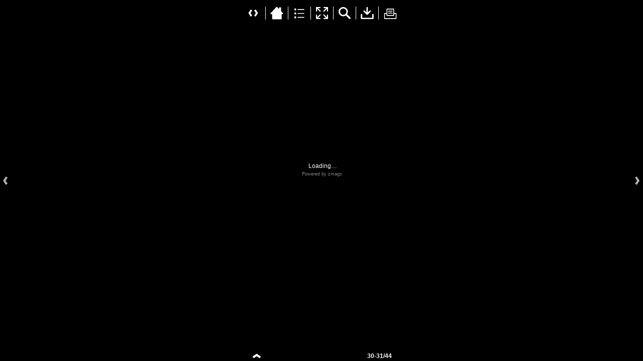

--- FILE ---
content_type: text/html;charset=UTF-8
request_url: http://viewer.zmags.com/services/htmlviewer/content/33a7b8ec?pubVersion=36&locale=en&viewerID=d4cbb42a
body_size: 162848
content:
<!DOCTYPE HTML PUBLIC "-//W3C//DTD HTML 4.01//EN"
   "http://www.w3.org/TR/html4/strict.dtd">
<html lang="en">
<head>
    <title>Publication</title>
    <meta http-equiv="Content-Type" content="text/html;charset=UTF-8" />
	<meta name="viewport" content="initial-scale=1.0, minimum-scale=1.0, maximum-scale=1.0, user-scalable=no, width=device-width" />
    <link rel="SHORTCUT ICON" href="http://viewer.zmags.com/favicon.ico" />
        <link rel="icon" href="http://viewer.zmags.com/favicon.ico" type="image/x-icon" />
    <script type="text/javascript">
        var viewerStartupTime = new Date().getTime();
        (function(e){function r(e){return s.indexOf(e)!==-1}function o(e){return!r(e)}function t(){return null!==/iphone|ipad|ipod/i.exec(s)}function i(){return null!==/moki/i.exec(s)}var n,s=e.navigator.userAgent,a=!0;i()?a=!0:r("Android")?o("AppleWebKit")&&(n="Please use the Chrome browser or the Native browser on your device."):t()?o("AppleWebKit")&&(n="Please use the Safari browser on your device."):o("Chrome")&&o("Firefox")&&o("Safari")&&o("MSIE")&&(o("Trident")||o("rv"))&&(n="Please use Chrome, Firefox, Safari or Internet Explorer (version 9 or greater)."),n&&(a=!1,document.write("<h1 style='font-size: 17px;border-bottom: 1px solid #D1E7B2;'>This browser is not supported</h1><p>"+n+"</p>")),e.addEventListener("DOMContentLoaded",function(){function r(o){if("zmagsBrowserDetectionHandshake"===o.data){e.removeEventListener("message",r);var t={type:"zmagsBrowserDetectionComplete",supportedBrowser:a};o.source.postMessage(JSON.stringify(t),o.origin)}}e.addEventListener("message",r)}),e.initializeViewer=a})(this);
</script>
    <script type="text/javascript">/*
Copyright (c) 2010, Yahoo! Inc. All rights reserved.
Code licensed under the BSD License:
http://developer.yahoo.com/yui/license.html
http://yui.yahooapis.com/combo?3.1.0/build/yui/yui-min.js&3.1.0/build/oop/oop-min.js
version: 3.1.0
build: 2026
*/
if(typeof YUI==="undefined"){var YUI=function(F,E,D,C,A){var B=this,J=arguments,I,G=J.length,H=(typeof YUI_config!=="undefined")&&YUI_config;if(!(B instanceof YUI)){return new YUI(F,E,D,C,A);}else{B._init();if(H){B._config(H);}for(I=0;I<G;I++){B._config(J[I]);}B._setup();return B;}};}(function(){var L,B,M="3.1.0",K="http://yui.yahooapis.com/",P="yui3-js-enabled",I=function(){},G=Array.prototype.slice,N={"io.xdrReady":1,"io.xdrResponse":1,"SWF.eventHandler":1},F=(typeof window!="undefined"),E=(F)?window:null,R=(F)?E.document:null,D=R&&R.documentElement,A=D&&D.className,C={},H=new Date().getTime(),J=function(V,U,T,S){if(V&&V.addEventListener){V.addEventListener(U,T,S);}else{if(V&&V.attachEvent){V.attachEvent("on"+U,T);}}},Q=function(V,U,T,S){if(V&&V.removeEventListener){V.removeEventListener(U,T,S);}else{if(V&&V.detachEvent){V.detachEvent("on"+U,T);}}},O=function(){YUI.Env.windowLoaded=true;YUI.Env.DOMReady=true;if(F){Q(window,"load",O);}};if(D&&A.indexOf(P)==-1){if(A){A+=" ";}A+=P;D.className=A;}if(M.indexOf("@")>-1){M="3.0.0";}YUI.prototype={_config:function(Y){Y=Y||{};var T,V,W,U=this.config,X=U.modules,S=U.groups;for(V in Y){T=Y[V];if(X&&V=="modules"){for(W in T){X[W]=T[W];}}else{if(S&&V=="groups"){for(W in T){S[W]=T[W];}}else{if(V=="win"){U[V]=T.contentWindow||T;U.doc=U[V].document;}else{U[V]=T;}}}}},_init:function(){var U,V=this,S=YUI.Env,T=V.Env;V.version=M;if(!T){V.Env={mods:{},base:K,cdn:K+M+"/build/",bootstrapped:false,_idx:0,_used:{},_attached:{},_yidx:0,_uidx:0,_guidp:"y",_loaded:{},getBase:function(c,a){var W,X,Z,d,Y;X=(R&&R.getElementsByTagName("script"))||[];for(Z=0;Z<X.length;Z=Z+1){d=X[Z].src;if(d){Y=d.match(c);W=Y&&Y[1];if(W){U=Y[2];Y=d.match(a);if(Y&&Y[3]){W=Y[1]+Y[3];}break;}}}return W||T.cdn;}};T=V.Env;T._loaded[M]={};if(S&&V!==YUI){T._yidx=++S._yidx;T._guidp=("yui_"+M+"_"+T._yidx+"_"+H).replace(/\./g,"_");}V.id=V.stamp(V);C[V.id]=V;}V.constructor=YUI;V.config=V.config||{win:E,doc:R,debug:true,useBrowserConsole:true,throwFail:true,bootstrap:true,fetchCSS:true};V.config.base=YUI.config.base||V.Env.getBase(/^(.*)yui\/yui([\.\-].*)js(\?.*)?$/,/^(.*\?)(.*\&)(.*)yui\/yui[\.\-].*js(\?.*)?$/);V.config.loaderPath=YUI.config.loaderPath||"loader/loader"+(U||"-min.")+"js";},_setup:function(X){var T,W=this,S=[],V=YUI.Env.mods,U=W.config.core||["get","intl-base","loader","yui-log","yui-later","yui-throttle"];for(T=0;T<U.length;T++){if(V[U[T]]){S.push(U[T]);}}W.use("yui-base");W.use.apply(W,S);},applyTo:function(Y,X,U){if(!(X in N)){this.log(X+": applyTo not allowed","warn","yui");return null;}var T=C[Y],W,S,V;if(T){W=X.split(".");S=T;for(V=0;V<W.length;V=V+1){S=S[W[V]];if(!S){this.log("applyTo not found: "+X,"warn","yui");}}return S.apply(T,U);}return null;},add:function(T,V,S,U){U=U||{};YUI.Env.mods[T]={name:T,fn:V,version:S,details:U};return this;},_attach:function(S,W){var Y,V,b,T,a,U,c=YUI.Env.mods,X=this.Env._attached,Z=S.length;for(Y=0;Y<Z;Y++){V=S[Y];b=c[V];if(!X[V]&&b){X[V]=true;T=b.details;a=T.requires;U=T.use;if(a){this._attach(this.Array(a));}if(b.fn){b.fn(this,V);}if(U){this._attach(this.Array(U));}}}},use:function(){if(!this.Array){this._attach(["yui-base"]);}var i,c,j,T=this,k=YUI.Env,U=G.call(arguments,0),V=k.mods,S=T.Env,Z=S._used,g=k._loaderQueue,m=U[0],W=U[U.length-1],b=T.Array,l=T.config,a=l.bootstrap,h=[],e=[],X=l.fetchCSS,f=function(o){e.push(o);if(Z[o]){return;}var Y=V[o],p,n;if(Y){Z[o]=true;p=Y.details.requires;n=Y.details.use;}else{if(!k._loaded[M][o]){h.push(o);}else{Z[o]=true;}}if(p){b.each(b(p),f);}if(n){b.each(b(n),f);}},d=function(q){var o=q||{success:true,msg:"not dynamic"},p,n,Y,r=o.data;T._loading=false;if(r){Y=h.concat();h=[];T.Array.each(r,f);n=h.length;if(n){if(h.sort().join()==Y.sort().join()){n=false;}}}if(n&&r){p=r.concat();p.push(function(){T._attach(r);if(W){W(T,o);}});T._loading=false;T.use.apply(T,p);}else{if(r){T._attach(r);}if(W){W(T,o);}}if(T._useQueue&&T._useQueue.size()&&!T._loading){T.use.apply(T,T._useQueue.next());}};if(T._loading){T._useQueue=T._useQueue||new T.Queue();T._useQueue.add(U);return T;}if(typeof W==="function"){U.pop();}else{W=null;}if(m==="*"){U=T.Object.keys(V);}if(T.Loader){c=new T.Loader(l);c.require(U);c.ignoreRegistered=true;c.calculate(null,(X)?null:"js");U=c.sorted;}b.each(U,f);i=h.length;if(i){h=T.Object.keys(b.hash(h));i=h.length;}if(a&&i&&T.Loader){T._loading=true;c=new T.Loader(l);c.onEnd=d;c.context=T;c.attaching=U;c.data=U;c.require((X)?h:U);c.insert(null,(X)?null:"js");}else{if(a&&i&&T.Get&&!S.bootstrapped){T._loading=true;U=b(arguments,0,true);j=function(){T._loading=false;g.running=false;S.bootstrapped=true;T._attach(["loader"]);T.use.apply(T,U);};if(k._bootstrapping){g.add(j);}else{k._bootstrapping=true;T.Get.script(l.base+l.loaderPath,{onEnd:j});}}else{if(i){T.message("Requirement NOT loaded: "+h,"warn","yui");}T._attach(e);d();}}return T;},namespace:function(){var S=arguments,W=null,U,T,V;for(U=0;U<S.length;U=U+1){V=(""+S[U]).split(".");W=this;for(T=(V[0]=="YAHOO")?1:0;T<V.length;T=T+1){W[V[T]]=W[V[T]]||{};W=W[V[T]];}}return W;},log:I,message:I,error:function(T,S){if(this.config.throwFail){throw (S||new Error(T));}else{this.message(T,"error");}return this;},guid:function(S){var T=this.Env._guidp+(++this.Env._uidx);return(S)?(S+T):T;},stamp:function(U,V){if(!U){return U;}var S=(typeof U==="string")?U:U._yuid;if(!S){S=this.guid();if(!V){try{U._yuid=S;}catch(T){S=null;}}}return S;}};L=YUI.prototype;for(B in L){YUI[B]=L[B];}YUI._init();if(F){J(window,"load",O);}else{O();}YUI.Env.add=J;YUI.Env.remove=Q;if(typeof exports=="object"){exports.YUI=YUI;}})();YUI.add("yui-base",function(B){(function(){B.Lang=B.Lang||{};var R=B.Lang,G="array",I="boolean",D="date",M="error",S="function",H="number",K="null",F="object",O="regexp",N="string",C=Object.prototype.toString,P="undefined",E={"undefined":P,"number":H,"boolean":I,"string":N,"[object Function]":S,"[object RegExp]":O,"[object Array]":G,"[object Date]":D,"[object Error]":M},J=/^\s+|\s+$/g,Q="";R.isArray=function(L){return R.type(L)===G;};R.isBoolean=function(L){return typeof L===I;
};R.isFunction=function(L){return R.type(L)===S;};R.isDate=function(L){return R.type(L)===D&&L.toString()!=="Invalid Date"&&!isNaN(L);};R.isNull=function(L){return L===null;};R.isNumber=function(L){return typeof L===H&&isFinite(L);};R.isObject=function(U,T){var L=typeof U;return(U&&(L===F||(!T&&(L===S||R.isFunction(U)))))||false;};R.isString=function(L){return typeof L===N;};R.isUndefined=function(L){return typeof L===P;};R.trim=function(L){try{return L.replace(J,Q);}catch(T){return L;}};R.isValue=function(T){var L=R.type(T);switch(L){case H:return isFinite(T);case K:case P:return false;default:return !!(L);}};R.type=function(L){return E[typeof L]||E[C.call(L)]||(L?F:K);};})();(function(){var C=B.Lang,D=Array.prototype,E="length",F=function(M,K,I){var J=(I)?2:F.test(M),H,G,N=K||0;if(J){try{return D.slice.call(M,N);}catch(L){G=[];H=M.length;for(;N<H;N++){G.push(M[N]);}return G;}}else{return[M];}};B.Array=F;F.test=function(I){var G=0;if(C.isObject(I)){if(C.isArray(I)){G=1;}else{try{if((E in I)&&!I.tagName&&!I.alert&&!I.apply){G=2;}}catch(H){}}}return G;};F.each=(D.forEach)?function(G,H,I){D.forEach.call(G||[],H,I||B);return B;}:function(H,J,K){var G=(H&&H.length)||0,I;for(I=0;I<G;I=I+1){J.call(K||B,H[I],I,H);}return B;};F.hash=function(I,H){var L={},G=I.length,K=H&&H.length,J;for(J=0;J<G;J=J+1){if(I[J]){L[I[J]]=(K&&K>J)?H[J]:true;}}return L;};F.indexOf=(D.indexOf)?function(G,H){return D.indexOf.call(G,H);}:function(G,I){for(var H=0;H<G.length;H=H+1){if(G[H]===I){return H;}}return -1;};F.numericSort=function(H,G){return(H-G);};F.some=(D.some)?function(G,H,I){return D.some.call(G,H,I);}:function(H,J,K){var G=H.length,I;for(I=0;I<G;I=I+1){if(J.call(K,H[I],I,H)){return true;}}return false;};})();function A(){this._init();this.add.apply(this,arguments);}A.prototype={_init:function(){this._q=[];},next:function(){return this._q.shift();},last:function(){return this._q.pop();},add:function(){B.Array.each(B.Array(arguments,0,true),function(C){this._q.push(C);},this);return this;},size:function(){return this._q.length;}};B.Queue=A;YUI.Env._loaderQueue=YUI.Env._loaderQueue||new A();(function(){var D=B.Lang,C="__",E=function(H,G){var F=G.toString;if(D.isFunction(F)&&F!=Object.prototype.toString){H.toString=F;}};B.merge=function(){var G=arguments,I={},H,F=G.length;for(H=0;H<F;H=H+1){B.mix(I,G[H],true);}return I;};B.mix=function(F,O,H,N,L,M){if(!O||!F){return F||B;}if(L){switch(L){case 1:return B.mix(F.prototype,O.prototype,H,N,0,M);case 2:B.mix(F.prototype,O.prototype,H,N,0,M);break;case 3:return B.mix(F,O.prototype,H,N,0,M);case 4:return B.mix(F.prototype,O,H,N,0,M);default:}}var K=M&&D.isArray(F),J,I,G;if(N&&N.length){for(J=0,I=N.length;J<I;++J){G=N[J];if(O.hasOwnProperty(G)){if(M&&D.isObject(F[G],true)){B.mix(F[G],O[G]);}else{if(!K&&(H||!(G in F))){F[G]=O[G];}else{if(K){F.push(O[G]);}}}}}}else{for(J in O){if(O.hasOwnProperty(J)){if(M&&D.isObject(F[J],true)){B.mix(F[J],O[J],H,N,0,true);}else{if(!K&&(H||!(J in F))){F[J]=O[J];}else{if(K){F.push(O[J]);}}}}}if(B.UA.ie){E(F,O);}}return F;};B.cached=function(H,F,G){F=F||{};return function(K,J){var I=(J)?Array.prototype.join.call(arguments,C):K;if(!(I in F)||(G&&F[I]==G)){F[I]=H.apply(H,arguments);}return F[I];};};})();(function(){B.Object=function(H){var G=function(){};G.prototype=H;return new G();};var E=B.Object,F=function(H,G){return H&&H.hasOwnProperty&&H.hasOwnProperty(G);},D=undefined,C=function(K,J){var I=(J===2),G=(I)?0:[],H;for(H in K){if(F(K,H)){if(I){G++;}else{G.push((J)?K[H]:H);}}}return G;};E.keys=function(G){return C(G);};E.values=function(G){return C(G,1);};E.size=function(G){return C(G,2);};E.hasKey=F;E.hasValue=function(H,G){return(B.Array.indexOf(E.values(H),G)>-1);};E.owns=F;E.each=function(K,J,L,I){var H=L||B,G;for(G in K){if(I||F(K,G)){J.call(H,K[G],G,K);}}return B;};E.some=function(K,J,L,I){var H=L||B,G;for(G in K){if(I||F(K,G)){if(J.call(H,K[G],G,K)){return true;}}}return false;};E.getValue=function(K,J){if(!B.Lang.isObject(K)){return D;}var H,I=B.Array(J),G=I.length;for(H=0;K!==D&&H<G;H++){K=K[I[H]];}return K;};E.setValue=function(M,K,L){var G,J=B.Array(K),I=J.length-1,H=M;if(I>=0){for(G=0;H!==D&&G<I;G++){H=H[J[G]];}if(H!==D){H[J[G]]=L;}else{return D;}}return M;};})();B.UA=function(){var F=function(K){var L=0;return parseFloat(K.replace(/\./g,function(){return(L++==1)?"":".";}));},G=B.config.win,J=G&&G.navigator,I={ie:0,opera:0,gecko:0,webkit:0,chrome:0,mobile:null,air:0,caja:J&&J.cajaVersion,secure:false,os:null},E=J&&J.userAgent,H=G&&G.location,D=H&&H.href,C;I.secure=D&&(D.toLowerCase().indexOf("https")===0);if(E){if((/windows|win32/i).test(E)){I.os="windows";}else{if((/macintosh/i).test(E)){I.os="macintosh";}else{if((/rhino/i).test(E)){I.os="rhino";}}}if((/KHTML/).test(E)){I.webkit=1;}C=E.match(/AppleWebKit\/([^\s]*)/);if(C&&C[1]){I.webkit=F(C[1]);if(/ Mobile\//.test(E)){I.mobile="Apple";}else{C=E.match(/NokiaN[^\/]*|Android \d\.\d|webOS\/\d\.\d/);if(C){I.mobile=C[0];}}C=E.match(/Chrome\/([^\s]*)/);if(C&&C[1]){I.chrome=F(C[1]);}else{C=E.match(/AdobeAIR\/([^\s]*)/);if(C){I.air=C[0];}}}if(!I.webkit){C=E.match(/Opera[\s\/]([^\s]*)/);if(C&&C[1]){I.opera=F(C[1]);C=E.match(/Opera Mini[^;]*/);if(C){I.mobile=C[0];}}else{C=E.match(/MSIE\s([^;]*)/);if(C&&C[1]){I.ie=F(C[1]);}else{C=E.match(/Gecko\/([^\s]*)/);if(C){I.gecko=1;C=E.match(/rv:([^\s\)]*)/);if(C&&C[1]){I.gecko=F(C[1]);}}}}}}return I;}();},"3.1.0");YUI.add("get",function(A){(function(){var C=A.UA,B=A.Lang,E="text/javascript",F="text/css",D="stylesheet";A.Get=function(){var M,N,J,L={},K=0,U,W=function(a,X,b){var Y=b||A.config.win,c=Y.document,e=c.createElement(a),Z;for(Z in X){if(X[Z]&&X.hasOwnProperty(Z)){e.setAttribute(Z,X[Z]);}}return e;},T=function(Y,Z,X){var a={id:A.guid(),type:F,rel:D,href:Y};if(X){A.mix(a,X);}return W("link",a,Z);},S=function(Y,Z,X){var a={id:A.guid(),type:E};if(X){A.mix(a,X);}a.src=Y;return W("script",a,Z);},P=function(Y,Z,X){return{tId:Y.tId,win:Y.win,data:Y.data,nodes:Y.nodes,msg:Z,statusText:X,purge:function(){N(this.tId);}};},O=function(b,a,X){var Y=L[b],Z;
if(Y&&Y.onEnd){Z=Y.context||Y;Y.onEnd.call(Z,P(Y,a,X));}},V=function(a,Z){var X=L[a],Y;if(X.timer){clearTimeout(X.timer);}if(X.onFailure){Y=X.context||X;X.onFailure.call(Y,P(X,Z));}O(a,Z,"failure");},I=function(a){var X=L[a],Z,Y;if(X.timer){clearTimeout(X.timer);}X.finished=true;if(X.aborted){Z="transaction "+a+" was aborted";V(a,Z);return;}if(X.onSuccess){Y=X.context||X;X.onSuccess.call(Y,P(X));}O(a,Z,"OK");},Q=function(Z){var X=L[Z],Y;if(X.onTimeout){Y=X.context||X;X.onTimeout.call(Y,P(X));}O(Z,"timeout","timeout");},H=function(Z,c){var Y=L[Z],b,g,f,e,a,X,i;if(Y.timer){clearTimeout(Y.timer);}if(Y.aborted){b="transaction "+Z+" was aborted";V(Z,b);return;}if(c){Y.url.shift();if(Y.varName){Y.varName.shift();}}else{Y.url=(B.isString(Y.url))?[Y.url]:Y.url;if(Y.varName){Y.varName=(B.isString(Y.varName))?[Y.varName]:Y.varName;}}g=Y.win;f=g.document;e=f.getElementsByTagName("head")[0];if(Y.url.length===0){I(Z);return;}X=Y.url[0];if(!X){Y.url.shift();return H(Z);}if(Y.timeout){Y.timer=setTimeout(function(){Q(Z);},Y.timeout);}if(Y.type==="script"){a=S(X,g,Y.attributes);}else{a=T(X,g,Y.attributes);}J(Y.type,a,Z,X,g,Y.url.length);Y.nodes.push(a);if(Y.insertBefore){i=M(Y.insertBefore,Z);if(i){i.parentNode.insertBefore(a,i);}}else{e.appendChild(a);}if((C.webkit||C.gecko)&&Y.type==="css"){H(Z,X);}},G=function(){if(U){return;}U=true;var X,Y;for(X in L){if(L.hasOwnProperty(X)){Y=L[X];if(Y.autopurge&&Y.finished){N(Y.tId);delete L[X];}}}U=false;},R=function(Y,X,Z){Z=Z||{};var d="q"+(K++),a,c=Z.purgethreshold||A.Get.PURGE_THRESH;if(K%c===0){G();}L[d]=A.merge(Z,{tId:d,type:Y,url:X,finished:false,nodes:[]});a=L[d];a.win=a.win||A.config.win;a.context=a.context||a;a.autopurge=("autopurge" in a)?a.autopurge:(Y==="script")?true:false;a.attributes=a.attributes||{};var b=Z.charset||a.attributes.charset;if(b){a.attributes.charset=b;}setTimeout(function(){H(d);},0);return{tId:d};};J=function(Z,e,d,Y,c,b,X){var a=X||H;if(C.ie){e.onreadystatechange=function(){var f=this.readyState;if("loaded"===f||"complete"===f){e.onreadystatechange=null;a(d,Y);}};}else{if(C.webkit){if(Z==="script"){e.addEventListener("load",function(){a(d,Y);});}}else{e.onload=function(){a(d,Y);};e.onerror=function(f){V(d,f+": "+Y);};}}};M=function(X,a){var Y=L[a],Z=(B.isString(X))?Y.win.document.getElementById(X):X;if(!Z){V(a,"target node not found: "+X);}return Z;};N=function(c){var Y,a,g,e,j,b,Z,f,X=L[c];if(X){Y=X.nodes;a=Y.length;g=X.win.document;e=g.getElementsByTagName("head")[0];if(X.insertBefore){j=M(X.insertBefore,c);if(j){e=j.parentNode;}}for(b=0;b<a;b=b+1){Z=Y[b];if(Z.clearAttributes){Z.clearAttributes();}else{for(f in Z){if(Z.hasOwnProperty(f)){delete Z[f];}}}e.removeChild(Z);}}X.nodes=[];};return{PURGE_THRESH:20,_finalize:function(X){setTimeout(function(){I(X);},0);},abort:function(Y){var Z=(B.isString(Y))?Y:Y.tId,X=L[Z];if(X){X.aborted=true;}},script:function(X,Y){return R("script",X,Y);},css:function(X,Y){return R("css",X,Y);}};}();})();},"3.1.0");YUI.add("intl-base",function(B){var A=/[, ]/;B.mix(B.namespace("Intl"),{lookupBestLang:function(G,H){var F,I,C,E;function D(K){var J;for(J=0;J<H.length;J+=1){if(K.toLowerCase()===H[J].toLowerCase()){return H[J];}}}if(B.Lang.isString(G)){G=G.split(A);}for(F=0;F<G.length;F+=1){I=G[F];if(!I||I==="*"){continue;}while(I.length>0){C=D(I);if(C){return C;}else{E=I.lastIndexOf("-");if(E>=0){I=I.substring(0,E);if(E>=2&&I.charAt(E-2)==="-"){I=I.substring(0,E-2);}}else{break;}}}}return"";}});},"3.1.0",{requires:["yui-base"]});YUI.add("yui-log",function(A){(function(){var E,D=A,F="yui:log",B="undefined",C={debug:1,info:1,warn:1,error:1};D.log=function(I,Q,G,O){var K,N,L,J,M,H=D,P=H.config;if(P.debug){if(G){N=P.logExclude;L=P.logInclude;if(L&&!(G in L)){K=1;}else{if(N&&(G in N)){K=1;}}}if(!K){if(P.useBrowserConsole){J=(G)?G+": "+I:I;if(H.Lang.isFunction(P.logFn)){P.logFn(I,Q,G);}else{if(typeof console!=B&&console.log){M=(Q&&console[Q]&&(Q in C))?Q:"log";console[M](J);}else{if(typeof opera!=B){opera.postError(J);}}}}if(H.fire&&!O){if(!E){H.publish(F,{broadcast:2});E=1;}H.fire(F,{msg:I,cat:Q,src:G});}}}return H;};D.message=function(){return D.log.apply(D,arguments);};})();},"3.1.0",{requires:["yui-base"]});YUI.add("yui-later",function(A){(function(){var B=A.Lang,C=function(K,E,L,G,H){K=K||0;E=E||{};var F=L,J=A.Array(G),I,D;if(B.isString(L)){F=E[L];}if(!F){}I=function(){F.apply(E,J);};D=(H)?setInterval(I,K):setTimeout(I,K);return{id:D,interval:H,cancel:function(){if(this.interval){clearInterval(D);}else{clearTimeout(D);}}};};A.later=C;B.later=C;})();},"3.1.0",{requires:["yui-base"]});YUI.add("yui-throttle",function(Y){
/* Based on work by Simon Willison: http://gist.github.com/292562 */
var throttle=function(fn,ms){ms=(ms)?ms:(Y.config.throttleTime||150);if(ms===-1){return(function(){fn.apply(null,arguments);});}var last=(new Date()).getTime();return(function(){var now=(new Date()).getTime();if(now-last>ms){last=now;fn.apply(null,arguments);}});};Y.throttle=throttle;},"3.1.0",{requires:["yui-base"]});YUI.add("yui",function(A){},"3.1.0",{use:["yui-base","get","intl-base","yui-log","yui-later","yui-throttle"]});
YUI.add("oop",function(I){var E=I.Lang,D=I.Array,C=Object.prototype,B="_~yuim~_",F="each",H="some",G=function(L,K,M,A,J){if(L&&L[J]&&L!==I){return L[J].call(L,K,M);}else{switch(D.test(L)){case 1:return D[J](L,K,M);case 2:return D[J](I.Array(L,0,true),K,M);default:return I.Object[J](L,K,M,A);}}};I.augment=function(A,W,L,U,Q){var O=W.prototype,S=null,V=W,R=(Q)?I.Array(Q):[],K=A.prototype,P=K||A,T=false,J,M,N;if(K&&V){J={};M={};S={};I.Object.each(O,function(Y,X){M[X]=function(){for(N in J){if(J.hasOwnProperty(N)&&(this[N]===M[N])){this[N]=J[N];}}V.apply(this,R);return J[X].apply(this,arguments);};if((!U||(X in U))&&(L||!(X in this))){if(E.isFunction(Y)){J[X]=Y;this[X]=M[X];}else{this[X]=Y;}}},S,true);}else{T=true;}I.mix(P,S||O,L,U);if(T){W.apply(P,R);}return A;};I.aggregate=function(K,J,A,L){return I.mix(K,J,A,L,0,true);};I.extend=function(L,K,A,N){if(!K||!L){I.error("extend failed, verify dependencies");}var M=K.prototype,J=I.Object(M);L.prototype=J;J.constructor=L;L.superclass=M;if(K!=Object&&M.constructor==C.constructor){M.constructor=K;}if(A){I.mix(J,A,true);}if(N){I.mix(L,N,true);}return L;};I.each=function(K,J,L,A){return G(K,J,L,A,F);};I.some=function(K,J,L,A){return G(K,J,L,A,H);};I.clone=function(L,M,P,Q,K,O){if(!E.isObject(L)){return L;}var N,J=O||{},A;switch(E.type(L)){case"date":return new Date(L);case"regexp":return L;case"function":N=I.bind(L,K);break;case"array":N=[];break;default:if(L[B]){return J[L[B]];}A=I.guid();N=(M)?{}:I.Object(L);L[B]=A;J[A]=L;}if(!L.addEventListener&&!L.attachEvent){I.Object.each(L,function(S,R){if(!P||(P.call(Q||this,S,R,this,L)!==false)){if(R!==B){if(L[R]===L){this[R]=this;}else{this[R]=I.clone(S,M,P,Q,K||L,J);}}}},N);}if(!O){I.Object.each(J,function(S,R){delete S[B];});J=null;}return N;};I.bind=function(A,K){var J=arguments.length>2?I.Array(arguments,2,true):null;return function(){var M=E.isString(A)?K[A]:A,L=(J)?J.concat(I.Array(arguments,0,true)):arguments;return M.apply(K||M,L);};};I.rbind=function(A,K){var J=arguments.length>2?I.Array(arguments,2,true):null;return function(){var M=E.isString(A)?K[A]:A,L=(J)?I.Array(arguments,0,true).concat(J):arguments;return M.apply(K||M,L);};};},"3.1.0");var com=com||{};com.zmags=com.zmags||{};com.zmags.lang=(function(){return{namespace:function(){var b=arguments,g=null,e,c,f;for(e=0;e<b.length;e++){f=b[e].split(".");g=window;for(c=0;c<f.length;c++){g[f[c]]=g[f[c]]||{};
g=g[f[c]]}}return g}}}());com.zmags.lang.namespace("com.zmags.util");com.zmags.util.AES=function AES(){function L(M){try{return unescape(encodeURIComponent(M))}catch(N){throw"Error on UTF-8 encode"}}function I(M){try{return decodeURIComponent(escape(M))
}catch(N){throw ("Bad Key")}}function A(O){var P=[],N,M;if(O.length<16){N=16-O.length;P=[N,N,N,N,N,N,N,N,N,N,N,N,N,N,N,N]}for(M=0;M<O.length;M++){P[M]=O[M]}return P}function j(Q,O){var M="",P,N;if(O){P=Q[15];
if(P>16){throw ("Decryption error: Maybe bad key")}if(P===16){return""}for(N=0;N<16-P;N++){M+=String.fromCharCode(Q[N])}}else{for(N=0;N<16;N++){M+=String.fromCharCode(Q[N])}}return M}function n(M,P){var O=[],N;
if(!P){M=L(M)}for(N=0;N<M.length;N++){O[N]=M.charCodeAt(N)}return O}function r(N){var M=[],O;for(O=0;O<N;O++){M=M.concat(Math.floor(Math.random()*256))}return M}function q(Q,S){var T=o>=12?3:2,R,O,M=[],U,N=Q.concat(S),P;
M[0]=l(N);U=M[0];for(P=1;P<T;P++){M[P]=l(M[P-1].concat(N));U=U.concat(M[P])}R=U.slice(0,4*s);O=U.slice(4*s,4*s+16);return{key:R,iv:O}}function c(Q,P,N){P=D(P);var S=Math.ceil(Q.length/16),R=[],O,M=[];for(O=0;
O<S;O++){R[O]=A(Q.slice(O*16,O*16+16))}if(Q.length%16===0){R.push([16,16,16,16,16,16,16,16,16,16,16,16,16,16,16,16])}for(O=0;O<R.length;O++){R[O]=(O===0)?z(R[O],N):z(R[O],M[O-1]);M[O]=d(R[O],P)}return M
}function v(S,T,O,P){T=D(T);var U=S.length/16,N=[],Q,M=[],R="";for(Q=0;Q<U;Q++){N.push(S.slice(Q*16,(Q+1)*16))}for(Q=N.length-1;Q>=0;Q--){M[Q]=C(N[Q],T);M[Q]=(Q===0)?z(M[Q],O):z(M[Q],N[Q-1])}for(Q=0;Q<U-1;
Q++){R+=j(M[Q])}R+=j(M[Q],true);return P?R:I(R)}function d(P,O){f=false;var N=G(P,O,0),M;for(M=1;M<(o+1);M++){N=H(N);N=a(N);if(M<o){N=K(N)}N=G(N,O,M)}return N}function C(P,O){f=true;var N=G(P,O,o),M;for(M=o-1;
M>-1;M--){N=a(N);N=H(N);N=G(N,O,M);if(M>0){N=K(N)}}return N}function H(P){var O=f?y:J,M=[],N;for(N=0;N<16;N++){M[N]=O[P[N]]}return M}function a(P){var M=[],O=f?[0,13,10,7,4,1,14,11,8,5,2,15,12,9,6,3]:[0,5,10,15,4,9,14,3,8,13,2,7,12,1,6,11],N;
for(N=0;N<16;N++){M[N]=P[O[N]]}return M}function K(N){var M=[],O;if(!f){for(O=0;O<4;O++){M[O*4]=w[N[O*4]]^e[N[1+O*4]]^N[2+O*4]^N[3+O*4];M[1+O*4]=N[O*4]^w[N[1+O*4]]^e[N[2+O*4]]^N[3+O*4];M[2+O*4]=N[O*4]^N[1+O*4]^w[N[2+O*4]]^e[N[3+O*4]];
M[3+O*4]=e[N[O*4]]^N[1+O*4]^N[2+O*4]^w[N[3+O*4]]}}else{for(O=0;O<4;O++){M[O*4]=m[N[O*4]]^k[N[1+O*4]]^B[N[2+O*4]]^g[N[3+O*4]];M[1+O*4]=g[N[O*4]]^m[N[1+O*4]]^k[N[2+O*4]]^B[N[3+O*4]];M[2+O*4]=B[N[O*4]]^g[N[1+O*4]]^m[N[2+O*4]]^k[N[3+O*4]];
M[3+O*4]=k[N[O*4]]^B[N[1+O*4]]^g[N[2+O*4]]^m[N[3+O*4]]}}return M}function G(P,Q,N){var M=[],O;for(O=0;O<16;O++){M[O]=P[O]^Q[N][O]}return M}function z(P,O){var M=[],N;for(N=0;N<16;N++){M[N]=P[N]^O[N]}return M
}function D(R){var M=[],N=[],Q,S,P,T=[],O;for(Q=0;Q<s;Q++){S=[R[4*Q],R[4*Q+1],R[4*Q+2],R[4*Q+3]];M[Q]=S}for(Q=s;Q<(4*(o+1));Q++){M[Q]=[];for(P=0;P<4;P++){N[P]=M[Q-1][P]}if(Q%s===0){N=u(t(N));N[0]^=E[Q/s-1]
}else{if(s>6&&Q%s===4){N=u(N)}}for(P=0;P<4;P++){M[Q][P]=M[Q-s][P]^N[P]}}for(Q=0;Q<(o+1);Q++){T[Q]=[];for(O=0;O<4;O++){T[Q].push(M[Q*4+O][0],M[Q*4+O][1],M[Q*4+O][2],M[Q*4+O][3])}}return T}function u(M){var N;
for(N=0;N<4;N++){M[N]=J[M[N]]}return M}function t(M){var O=M[0],N;for(N=0;N<4;N++){M[N]=M[N+1]}M[3]=O;return M}function b(O,N){var M=[];for(i=0;i<O.length;i+=N){M[i/N]=parseInt(O.substr(i,N),16)}return M
}function h(M){var N=[];for(i=0;i<M.length;i++){N[M[i]]=i}return N}function p(N,M){var P,O;O=0;for(P=0;P<8;P++){O=((M&1)===1)?O^N:O;N=(N>127)?283^(N<<1):(N<<1);M>>>=1}return O}function x(M){var N,O=[];
for(N=0;N<256;N++){O[N]=p(M,N)}return O}var o=14,s=8,f=false,J=b("[base64]",2),y=h(J),E=b("01020408102040801b366cd8ab4d9a2f5ebc63c697356ad4b37dfaefc591",2),w=x(2),e=x(3),g=x(9),k=x(11),B=x(13),m=x(14),l=function(Q){function P(al,ak){return(al<<ak)|(al>>>(32-ak))
}function V(ao,al){var aq,ak,an,ap,am;an=(ao&2147483648);ap=(al&2147483648);aq=(ao&1073741824);ak=(al&1073741824);am=(ao&1073741823)+(al&1073741823);if(aq&ak){return(am^2147483648^an^ap)}if(aq|ak){if(am&1073741824){return(am^3221225472^an^ap)
}else{return(am^1073741824^an^ap)}}else{return(am^an^ap)}}function ae(ak,am,al){return(ak&am)|((~ak)&al)}function ad(ak,am,al){return(ak&al)|(am&(~al))}function ac(ak,am,al){return(ak^am^al)}function R(ak,am,al){return(am^(ak|(~al)))
}function X(am,al,aq,ap,ak,an,ao){am=V(am,V(V(ae(al,aq,ap),ak),ao));return V(P(am,an),al)}function ag(am,al,aq,ap,ak,an,ao){am=V(am,V(V(ad(al,aq,ap),ak),ao));return V(P(am,an),al)}function O(am,al,aq,ap,ak,an,ao){am=V(am,V(V(ac(al,aq,ap),ak),ao));
return V(P(am,an),al)}function W(am,al,aq,ap,ak,an,ao){am=V(am,V(V(R(al,aq,ap),ak),ao));return V(P(am,an),al)}function Y(aq){var ar,an=aq.length,am=an+8,al=(am-(am%64))/64,ap=(al+1)*16,at=[],ak=0,ao=0;
while(ao<an){ar=(ao-(ao%4))/4;ak=(ao%4)*8;at[ar]=(at[ar]|(aq[ao]<<ak));ao++}ar=(ao-(ao%4))/4;ak=(ao%4)*8;at[ar]=at[ar]|(128<<ak);at[ap-2]=an<<3;at[ap-1]=an>>>29;return at}function M(am){var an,ak,al=[];
for(ak=0;ak<=3;ak++){an=(am>>>(ak*8))&255;al=al.concat(an)}return al}var U,aa,ab,N,T,Z,aj,ai,ah,af,S=b("[base64]",8);
U=Y(Q);aj=S[0];ai=S[1];ah=S[2];af=S[3];for(aa=0;aa<U.length;aa+=16){ab=aj;N=ai;T=ah;Z=af;aj=X(aj,ai,ah,af,U[aa],7,S[4]);af=X(af,aj,ai,ah,U[aa+1],12,S[5]);ah=X(ah,af,aj,ai,U[aa+2],17,S[6]);ai=X(ai,ah,af,aj,U[aa+3],22,S[7]);
aj=X(aj,ai,ah,af,U[aa+4],7,S[8]);af=X(af,aj,ai,ah,U[aa+5],12,S[9]);ah=X(ah,af,aj,ai,U[aa+6],17,S[10]);ai=X(ai,ah,af,aj,U[aa+7],22,S[11]);aj=X(aj,ai,ah,af,U[aa+8],7,S[12]);af=X(af,aj,ai,ah,U[aa+9],12,S[13]);
ah=X(ah,af,aj,ai,U[aa+10],17,S[14]);ai=X(ai,ah,af,aj,U[aa+11],22,S[15]);aj=X(aj,ai,ah,af,U[aa+12],7,S[16]);af=X(af,aj,ai,ah,U[aa+13],12,S[17]);ah=X(ah,af,aj,ai,U[aa+14],17,S[18]);ai=X(ai,ah,af,aj,U[aa+15],22,S[19]);
aj=ag(aj,ai,ah,af,U[aa+1],5,S[20]);af=ag(af,aj,ai,ah,U[aa+6],9,S[21]);ah=ag(ah,af,aj,ai,U[aa+11],14,S[22]);ai=ag(ai,ah,af,aj,U[aa],20,S[23]);aj=ag(aj,ai,ah,af,U[aa+5],5,S[24]);af=ag(af,aj,ai,ah,U[aa+10],9,S[25]);
ah=ag(ah,af,aj,ai,U[aa+15],14,S[26]);ai=ag(ai,ah,af,aj,U[aa+4],20,S[27]);aj=ag(aj,ai,ah,af,U[aa+9],5,S[28]);af=ag(af,aj,ai,ah,U[aa+14],9,S[29]);ah=ag(ah,af,aj,ai,U[aa+3],14,S[30]);ai=ag(ai,ah,af,aj,U[aa+8],20,S[31]);
aj=ag(aj,ai,ah,af,U[aa+13],5,S[32]);af=ag(af,aj,ai,ah,U[aa+2],9,S[33]);ah=ag(ah,af,aj,ai,U[aa+7],14,S[34]);ai=ag(ai,ah,af,aj,U[aa+12],20,S[35]);aj=O(aj,ai,ah,af,U[aa+5],4,S[36]);af=O(af,aj,ai,ah,U[aa+8],11,S[37]);
ah=O(ah,af,aj,ai,U[aa+11],16,S[38]);ai=O(ai,ah,af,aj,U[aa+14],23,S[39]);aj=O(aj,ai,ah,af,U[aa+1],4,S[40]);af=O(af,aj,ai,ah,U[aa+4],11,S[41]);ah=O(ah,af,aj,ai,U[aa+7],16,S[42]);ai=O(ai,ah,af,aj,U[aa+10],23,S[43]);
aj=O(aj,ai,ah,af,U[aa+13],4,S[44]);af=O(af,aj,ai,ah,U[aa],11,S[45]);ah=O(ah,af,aj,ai,U[aa+3],16,S[46]);ai=O(ai,ah,af,aj,U[aa+6],23,S[47]);aj=O(aj,ai,ah,af,U[aa+9],4,S[48]);af=O(af,aj,ai,ah,U[aa+12],11,S[49]);
ah=O(ah,af,aj,ai,U[aa+15],16,S[50]);ai=O(ai,ah,af,aj,U[aa+2],23,S[51]);aj=W(aj,ai,ah,af,U[aa],6,S[52]);af=W(af,aj,ai,ah,U[aa+7],10,S[53]);ah=W(ah,af,aj,ai,U[aa+14],15,S[54]);ai=W(ai,ah,af,aj,U[aa+5],21,S[55]);
aj=W(aj,ai,ah,af,U[aa+12],6,S[56]);af=W(af,aj,ai,ah,U[aa+3],10,S[57]);ah=W(ah,af,aj,ai,U[aa+10],15,S[58]);ai=W(ai,ah,af,aj,U[aa+1],21,S[59]);aj=W(aj,ai,ah,af,U[aa+8],6,S[60]);af=W(af,aj,ai,ah,U[aa+15],10,S[61]);
ah=W(ah,af,aj,ai,U[aa+6],15,S[62]);ai=W(ai,ah,af,aj,U[aa+13],21,S[63]);aj=W(aj,ai,ah,af,U[aa+4],6,S[64]);af=W(af,aj,ai,ah,U[aa+11],10,S[65]);ah=W(ah,af,aj,ai,U[aa+2],15,S[66]);ai=W(ai,ah,af,aj,U[aa+9],21,S[67]);
aj=V(aj,ab);ai=V(ai,N);ah=V(ah,T);af=V(af,Z)}return M(aj).concat(M(ai),M(ah),M(af))},F=function(){var M="ABCDEFGHIJKLMNOPQRSTUVWXYZabcdefghijklmnopqrstuvwxyz0123456789+/",O=M.split(""),N=function(Q){var U=[],T="",S,R;
for(S=0;S<Q.length*16;S++){U.push(Q[Math.floor(S/16)][S%16])}for(S=0;S<U.length;S=S+3){T+=O[U[S]>>2];T+=O[((U[S]&3)<<4)|(U[S+1]>>4)];if(U[S+1]!==undefined){T+=O[((U[S+1]&15)<<2)|(U[S+2]>>6)]}else{T+="="
}if(U[S+2]!==undefined){T+=O[U[S+2]&63]}else{T+="="}}return T},P=function(R){var T=[],U=[],Q=[],S;for(S=0;S<R.length;S=S+4){U[0]=M.indexOf(R.charAt(S));U[1]=M.indexOf(R.charAt(S+1));U[2]=M.indexOf(R.charAt(S+2));
U[3]=M.indexOf(R.charAt(S+3));Q[0]=(U[0]<<2)|(U[1]>>4);Q[1]=((U[1]&15)<<4)|(U[2]>>2);Q[2]=((U[2]&3)<<6)|U[3];T.push(Q[0],Q[1],Q[2])}T=T.slice(0,T.length-(T.length%16));return T};if(typeof Array.indexOf==="function"){M=O
}return{encode:N,decode:P}};this.encrypt=function(Q,T,O){var P=r(8),S=q(n(T,O),P),U=S.key,N=S.iv,M,R=[[83,97,108,116,101,100,95,95].concat(P)];Q=n(Q,O);M=c(Q,U,N);M=R.concat(M);return new F().encode(M)
};this.decrypt=function(O,R,T){var N=new F().decode(O),Q=N.slice(8,16),S=q(n(R,T),Q),P=S.key,M=S.iv;N=N.slice(16,N.length);O=v(N,P,M,T);return O}};com.zmags.lang.namespace("com.zmags.util");com.zmags.util.LocaleUtil=function LocaleUtil(){};
com.zmags.util.LocaleUtil.DEFAULT_LANGUAGE="en";com.zmags.util.LocaleUtil.SUPPORTED_LOCALES=["ar","cs_cz","da_dk","de_de","en_uk","en_us","es_es","et_ee","fi_fi","fr_fr","id_in","is_is","it_it","ja_jp","ko_kr","lv_lv","nl_nl","no_no","pl_pl","pt_br","pt_pt","ru_ru","sv_se","zh_cn","zh_hk","zh_mo","zh_tw"];
com.zmags.util.LocaleUtil.getBestSupportedLocaleMatch=function LocaleUtil_getBestSupportedLocaleMatch(a){var c=com.zmags.util.LocaleUtil.SUPPORTED_LOCALES,b=c.length,d=String(a).toLowerCase();while(b--){if(c[b]===d){return d
}}d=d.substring(0,2);b=c.length;while(b--){if(c[b].substring(0,2)===d){return d}}return com.zmags.util.LocaleUtil.DEFAULT_LANGUAGE};com.zmags.util.LocaleUtil.determineLanguage=function LocaleUtil_determineLanguage(){var a=com.zmags.util.LocaleUtil.DEFAULT_LANGUAGE;
if(navigator.userLanguage){a=navigator.userLanguage}else{if(navigator.language){a=navigator.language}else{if(navigator.systemLanguage){a=navigator.systemLanguage}else{if(navigator.browserLanguage){a=navigator.browserLanguage
}}}}return a.replace("-","_")};com.zmags.lang.namespace("com.zmags.util");com.zmags.util.ArrayUtil=function ArrayUtil(){};com.zmags.util.ArrayUtil.indexOf=function ArrayUtil_indexOf(c,b){var a;if(com.yahoo.yui.Lang.isFunction(c.indexOf)){return c.indexOf(b)
}else{for(a=0;a<c.length;a++){if(c[a]===b){return a}}}return -1};com.zmags.util.ArrayUtil.contains=function ArrayUtil_contains(b,a){return this.indexOf(b,a)!==-1};com.zmags.util.ArrayUtil.addValue=function ArrayUtil_addValue(c,b){var a=this.indexOf(c,b);
if(a===-1){c.push(b)}return a};com.zmags.util.ArrayUtil.removeValue=function ArrayUtil_removeValue(c,b){var a=this.indexOf(c,b);if(a!==-1){c.splice(a,1);return true}return false};com.zmags.util.ArrayUtil.indexOfEquals=function ArrayUtil_indexOfEquals(e,b){var d=e.length,a,c;
for(a=0;a<d;a++){c=e[a];if((c===b)||(c.equals&&c.equals(b))){return a}}return -1};com.zmags.util.ArrayUtil.containsEquals=function ArrayUtil_containsEquals(b,a){return this.indexOfEquals(b,a)!==-1};com.zmags.util.ArrayUtil.addValueEquals=function ArrayUtil_addValueEquals(c,b){var a=this.indexOfEquals(c,b);
if(a===-1){c.push(b)}return a};com.zmags.util.ArrayUtil.removeValueEquals=function ArrayUtil_removeValueEquals(c,b){var a=this.indexOfEquals(c,b);if(a!==-1){c.splice(a,1);return true}return false};com.zmags.util.ArrayUtil.min=function ArrayUtil_min(a){return Math.min.apply(Math,a)
};com.zmags.util.ArrayUtil.max=function ArrayUtil_max(a){return Math.max.apply(Math,a)};com.zmags.util.ArrayUtil.minMax=function ArrayUtil_minMax(e){var c,d,b=Number.MAX_VALUE,a=Number.MIN_VALUE;for(c=0;
c<e.length;c++){d=e[c];if(com.yahoo.yui.Lang.isString(d)){d=parseFloat(d)}if(d<b){b=d}else{if(d>a){a=d}}}return{min:b,max:a}};com.zmags.util.ArrayUtil.argumentsToArray=function ArrayUtil_argumentsToArray(b,c,a){return Array.prototype.slice.call(b,c,a)
};com.zmags.util.ArrayUtil.toMap=function ArrayUtil_toMap(b,e){var f={},d,c=0;if(b!==null&&b!==undefined){if(com.yahoo.yui.Lang.isArray(b)){if(b.length>0){f={};for(d=0;d<b.length;d++){if(!f.hasOwnProperty(b[d])){f[b[d]]=e;
c++}}}}else{f={};f[b]=e;c=1}}return{map:f,size:c}};com.zmags.lang.namespace("com.zmags.util");com.zmags.util.bind=function bind(a,c){var b=com.yahoo.yui.Lang;if(b.isFunction(c.bind)){return c.bind(a)}return function(){return c.apply(a,com.zmags.util.ArrayUtil.argumentsToArray(arguments))
}};com.zmags.util.nameOf=function nameOf(c,d){var b=(com.yahoo.yui.Lang.isFunction(c)?c:c.constructor).toString().replace(/^\s*function\s*/,""),a=b.indexOf("(");return a<=0?(d!==undefined?c.name||d:"anonymous"):b.substring(0,a).replace(/\s+$/,"")
};com.zmags.util.equals=function equals(c,a){if(c===a){return true}var b=com.yahoo.yui.Lang;if(b.isUndefined(c)){return b.isUndefined(a)}if(b.isNull(c)){return b.isNull(a)}if(b.isUndefined(a)||b.isNull(a)){return false
}if(b.isFunction(c.equals)){return c.equals(a)===true}if(b.isFunction(a.equals)){return a.equals(c)===true}return c===a};com.zmags.util.contentEquals=function contentEquals(e,b){var d=com.yahoo.yui.Lang,a,c;
if(e===b){return true}if((d.isNull(e)||d.isUndefined(e))&&(d.isNull(b)||d.isUndefined(b))){return true}if((d.isNull(e)||d.isUndefined(e))!==(d.isNull(b)||d.isUndefined(b))){return false}if(!d.isArray(e)&&!d.isObject(e)){return e===b
}if(typeof e!==typeof b){return false}c=0;for(a in e){if(e.hasOwnProperty(a)){c++;if(!b.hasOwnProperty(a)){return false}if(!contentEquals(e[a],b[a])){return false}}}for(a in b){if(b.hasOwnProperty(a)){c--;
if(c<0){return false}}}return true};com.zmags.util.keyEquals=function keyEquals(d,c){var e;if(d===c){return true}else{if(d===null){return c===null}else{if(c===null){return false}else{if(d===undefined){return c===undefined
}else{if(c===undefined){return false}}}}}for(e in d){if(d.hasOwnProperty(e)){if(!c.hasOwnProperty(e)){return false}}}for(e in c){if(c.hasOwnProperty(e)){if(!d.hasOwnProperty(e)){return false}}}return true
};com.zmags.util.keyFastEquals=function keyFastEquals(d,c){var e;for(e in d){if(d.hasOwnProperty(e)){if(!c.hasOwnProperty(e)){return false}}}return true};com.zmags.util.currentTimeMillis=Date.now||function currentTimeMillis(){return new Date().getTime()
};com.zmags.util.appendURLQueryParameter=function appendURLQueryParameter(b,a,c){var d=b.indexOf("?");if(d!==-1){return b+"&"+encodeURIComponent(a)+"="+encodeURIComponent(c)}else{return b+"?"+encodeURIComponent(a)+"="+encodeURIComponent(c)
}};com.zmags.util.disposeImage=function disposeImage(c,d,a){c.src="about:blank";if(d){var b=function(){c.removeEventListener("error",b,false);d.apply(null,a)};c.addEventListener("error",b,false)}};com.zmags.util.hexToRGB=function hexToRGB(a){var b=Number("0x"+a.substring(1,a.length));
return{r:(b&16711680)>>16,g:(b&65280)>>8,b:b&255}};com.zmags.util.allFieldsToString=function allFieldsToString(c){var a="{",b;for(b in c){if(c.hasOwnProperty(b)){a=a+b+": "+c[b]+" "}}a=a+"}";return a};
com.zmags.util.each=function each(g,h,c){var e=com.yahoo.yui.Lang,b,d,f,a;if(e.isArray(g)){d=g.length;for(b=0;b<d;b++){a=h.apply(c,[b,g[b]]);if(a!==undefined){return a}}}else{for(f in g){if(g.hasOwnProperty(f)){a=h.apply(c,[f,g[f]]);
if(a!==undefined){return a}}}}};Math.constrainToRange=function Math_constrainToRange(a,c,b){return Math.max(a,Math.min(c,b))};Math.isBetween=function Math_isBetween(a,c,b){return c>=a&&c<=b};com.zmags.lang.namespace("com.zmags.util");
com.zmags.util.StringUtil=function StringUtil(){};com.zmags.util.StringUtil.substitute=function StringUtil_substitute(a){var b=Array.prototype.slice.call(arguments).slice(1),d=com.zmags.util.each,c=com.yahoo.yui.Lang,e;
e=b.length===1?b[0]:b;d(e,function(f,g){a=a.split("{"+f.toString()+"}").join(c.isValue(g)?g.toString():"[null]")});return a};com.zmags.util.StringUtil.isEmpty=function StringUtil_isEmpty(a){if(!com.yahoo.yui.Lang.isString(a)){return true
}return a.length===0};com.zmags.util.StringUtil.trim=function StringUtil_trim(a){return a.replace(/^\s*/,"").replace(/\s*$/,"")};com.zmags.util.StringUtil.capitalize=function StringUtil_capitalize(a){if(com.zmags.util.StringUtil.isEmpty(a)){return a
}return a.charAt(0).toUpperCase()+a.substring(1)};com.zmags.util.StringUtil.uncapitalize=function StringUtil_capitalize(a){if(com.zmags.util.StringUtil.isEmpty(a)){return a}return a.charAt(0).toLowerCase()+a.substring(1)
};com.zmags.util.StringUtil.endsWith=function StringUtil_endsWith(a,c){if(a.length<c.length){return false}var b=a.substring(a.length-c.length);return b===c};com.zmags.util.StringUtil.startsWith=function StringUtil_startsWith(a,c){if(a.length<c.length){return false
}var b=a.substring(0,c.length);return b===c};com.zmags.util.StringUtil.toQueryString=function StringUtil_toQueryString(a){var c="",b;for(b in a){if(a.hasOwnProperty(b)){c+="&"+(b+"="+a[b])}}if(c.length>0){return"?"+c.slice(1,c.length)
}return""};com.zmags.util.StringUtil.fromQueryString=function StringUtil_fromQueryString(e){var c=e.substring(1).split("&"),b={},a=c.length,d;while(a--){d=c[a].split("=");b[d[0]]=d[1]}return b};com.zmags.lang.namespace("com.zmags.util");
com.zmags.util.Obfuscation=function Obfuscation(){};com.zmags.util.Obfuscation.isObfuscatedInteger=function Obfuscation_isObfuscatedInteger(b){var a=new RegExp("^[0-9a-f]{8}$");return a.test(b)};com.zmags.lang.namespace("com.zmags.util");
com.zmags.util.Preconditions=function Preconditions(){};com.zmags.util.Preconditions.errorHandler={handleError:function ErrorHandler_handleError(b,a,c){if(a){throw a}else{throw new Error(b)}},assert:function ErrorHandler_assert(c,a,b){if(!c){this.handleError(a,null,b)
}}};com.zmags.util.Preconditions.notNull=function Preconditions_notNull(b,a,c){this.errorHandler.assert(null!==b&&undefined!==b,a||"Null value.",c);return this};com.zmags.util.Preconditions.isTrue=function Preconditions_isTrue(b,a,c){this.errorHandler.assert(true===b,a||"Value is 'false'",c);
return this};com.zmags.util.Preconditions.isFalse=function Preconditions_isFalse(b,a,c){this.errorHandler.assert(false===b,a||"Value is 'true'",c);return this};com.zmags.util.Preconditions.instanceOf=function Preconditions_instanceOf(e,c,d,f){var a,b;
if(Object.prototype.toString.call(c)==="[object Array]"){for(b=0;b<c.length;b++){if(e instanceof c[b]){a=true;break}}}else{a=e instanceof c}this.errorHandler.assert(a,d||"Value must be instance of required type.",f);
return this};com.zmags.util.Preconditions.isNumber=function Preconditions_isNumber(b,a,c){this.errorHandler.assert(typeof b==="number"&&isFinite(b),a||"The value '"+b+"' is not a number",c);return this
};com.zmags.util.Preconditions.isPositive=function Preconditions_isPositive(b,a){this.errorHandler.assert(b>0,a||"The value: '"+b+"' is not a positive number.");return this};com.zmags.util.Preconditions.isNegative=function Preconditions_isNegative(b,a){this.errorHandler.assert(b<0,a||"The value '"+b+"' is not a negative number.");
return this};com.zmags.util.Preconditions.isNumberInInclusiveRange=function Preconditions_isNumberInInclusiveRange(d,c,b,a){this.isNumber(d,"Value is not a number");this.isNumber(c,"rangeStart is not a number");
this.isNumber(b,"rangeEnd is not a number");this.errorHandler.assert(d>=c&&d<=b,a||"The value '"+d+"' is not within the inclusive range of: "+c+" - "+b);return this};com.zmags.util.Preconditions.isNumberInExclusiveRange=function Preconditions_isNumberInExclusiveRange(d,c,b,a){this.isNumber(d,"Value is not a number");
this.isNumber(c,"rangeStart is not a number");this.isNumber(b,"rangeEnd is not a number");this.errorHandler.assert(d>c&&d<b,a||"The value '"+d+"' is not within the exclusive range of: "+c+" - "+b);return this
};com.zmags.util.Preconditions.isNumberNotInInclusiveRange=function Preconditions_isNumberNotInInclusiveRange(d,c,b,a){this.isNumber(d,"Value is not a number");this.isNumber(c,"rangeStart is not a number");
this.isNumber(b,"rangeEnd is not a number");this.errorHandler.assert((d<c)&&(d>b),a||"The value '"+d+"' is within the inclusive range of: "+c+" - "+b);return this};com.zmags.util.Preconditions.isNumberNotInExclusiveRange=function Preconditions_isNumberNotInExclusiveRange(d,c,b,a){this.isNumber(d,"Value is not a number");
this.isNumber(c,"rangeStart is not a number");this.isNumber(b,"rangeEnd is not a number");this.errorHandler.assert((d<=c)&&(d>=b),a||"The value '"+d+"' is within the exclusive range of: "+c+" - "+b);return this
};com.zmags.util.Preconditions.abstractMethodError=function Preconditions_abstractMethodError(){this.errorHandler.handleError("AbstractMethodError")};com.zmags.util.Preconditions.ErrorCode={UNCAUGHT_ERROR:1,GENERIC_PRECONDITION:2,PARSING:3};
com.zmags.lang.namespace("com.zmags.util");com.zmags.util.UUID=function UUID(){};com.zmags.util.UUID.createUUID=function UUID_createUUID(){var c=[],a="0123456789abcdef",b;for(b=0;b<36;b++){c[b]=a.substr(Math.floor(Math.random()*16),1)
}c[14]="4";c[19]=a.substr((c[19]&3)|8,1);c[8]=c[13]=c[18]=c[23]="-";return c.join("")};com.zmags.lang.namespace("com.zmags.util");com.zmags.util.JSON=function zJSON(){};(function(){function f(n){return n<10?"0"+n:n
}var cx=/[\u0000\u00ad\u0600-\u0604\u070f\u17b4\u17b5\u200c-\u200f\u2028-\u202f\u2060-\u206f\ufeff\ufff0-\uffff]/g,escapable=/[\\\"\x00-\x1f\x7f-\x9f\u00ad\u0600-\u0604\u070f\u17b4\u17b5\u200c-\u200f\u2028-\u202f\u2060-\u206f\ufeff\ufff0-\uffff]/g,gap,indent,meta={"\b":"\\b","\t":"\\t","\n":"\\n","\f":"\\f","\r":"\\r",'"':'\\"',"\\":"\\\\"},rep;
function quote(string){escapable.lastIndex=0;return escapable.test(string)?'"'+string.replace(escapable,function(a){var c=meta[a];return typeof c==="string"?c:"\\u"+("0000"+a.charCodeAt(0).toString(16)).slice(-4)
})+'"':'"'+string+'"'}function str(key,holder){var i,k,v,length,mind=gap,partial,value=holder[key];if(typeof rep==="function"){value=rep.call(holder,key,value)}switch(typeof value){case"string":return quote(value);
case"number":return isFinite(value)?String(value):"null";case"boolean":case"null":return String(value);case"object":if(!value){return"null"}gap+=indent;partial=[];if(Object.prototype.toString.apply(value)==="[object Array]"){length=value.length;
for(i=0;i<length;i+=1){partial[i]=str(i,value)||"null"}v=partial.length===0?"[]":gap?"[\n"+gap+partial.join(",\n"+gap)+"\n"+mind+"]":"["+partial.join(",")+"]";gap=mind;return v}if(rep&&typeof rep==="object"){length=rep.length;
for(i=0;i<length;i+=1){if(typeof rep[i]==="string"){k=rep[i];v=str(k,value);if(v){partial.push(quote(k)+(gap?": ":":")+v)}}}}else{for(k in value){if(Object.prototype.hasOwnProperty.call(value,k)){v=str(k,value);
if(v){partial.push(quote(k)+(gap?": ":":")+v)}}}}v=partial.length===0?"{}":gap?"{\n"+gap+partial.join(",\n"+gap)+"\n"+mind+"}":"{"+partial.join(",")+"}";gap=mind;return v}}com.zmags.util.JSON.stringify=function JSON_stringify(value,replacer,space){var i;
gap="";indent="";if(typeof space==="number"){for(i=0;i<space;i+=1){indent+=" "}}else{if(typeof space==="string"){indent=space}}rep=replacer;if(replacer&&typeof replacer!=="function"&&(typeof replacer!=="object"||typeof replacer.length!=="number")){throw new Error("JSON.stringify")
}return str("",{"":value})};com.zmags.util.JSON.parse=function JSON_parse(text,reviver){var j;function walk(holder,key){var k,v,value=holder[key];if(value&&typeof value==="object"){for(k in value){if(Object.prototype.hasOwnProperty.call(value,k)){v=walk(value,k);
if(v!==undefined){value[k]=v}else{delete value[k]}}}}return reviver.call(holder,key,value)}text=String(text);cx.lastIndex=0;if(cx.test(text)){text=text.replace(cx,function(a){return"\\u"+("0000"+a.charCodeAt(0).toString(16)).slice(-4)
})}if(/^[\],:{}\s]*$/.test(text.replace(/\\(?:["\\\/bfnrt]|u[0-9a-fA-F]{4})/g,"@").replace(/"[^"\\\n\r]*"|true|false|null|-?\d+(?:\.\d*)?(?:[eE][+\-]?\d+)?/g,"]").replace(/(?:^|:|,)(?:\s*\[)+/g,""))){j=eval("("+text+")");
return typeof reviver==="function"?walk({"":j},""):j}throw new SyntaxError("JSON.parse")}}());com.zmags.lang.namespace("com.zmags.util");com.zmags.util.SizeQuirks=function SizeQuirks(){};com.zmags.util.SizeQuirks.adjustSize=function SizeQuirks_adjustSize(c,b,a,e){var d=false;
if(b.isURLBarSizeSubtractedFromReportedViewportSize()&&!c.inFrame()){if(e.height!==320){e.height+=60}}else{if((e.height===692||e.height===691||e.height===668)&&b.isHeight20PixelsTooHighIf692()&&!c.inIframe()){e.height-=20;
d=true}else{if(b.isIOS8()){if(a.innerHeight===370||a.innerHeight===331){e.height-=40;d=true}else{if(a.innerHeight===e.height&&e.height===414){e.height-=77;setTimeout(function(){a.scrollTo(0,0)},1000);d=false
}else{if(a.innerHeight===337){e.height-=80;d=true}else{if(a.innerHeight===232){e.height-=88;d=true}}}}}}}if(d){c.callLater(a.scrollTo,[0,b.hasURLBar()?1:0])}return e};com.zmags.lang.namespace("com.zmags.context");
com.zmags.context.ViewerContextChannel=function(){};com.zmags.context.ViewerContextChannel.WEB=0;com.zmags.context.ViewerContextChannel.FACEBOOK=1;com.zmags.context.ViewerContextChannel.CUSTOM=2;com.zmags.lang.namespace("com.zmags.context");
com.zmags.context.ViewerContextDevice=function(){};com.zmags.context.ViewerContextDevice.DESKTOP=0;com.zmags.context.ViewerContextDevice.TABLET=1;com.zmags.context.ViewerContextDevice.PHONE=2;com.zmags.lang.namespace("com.zmags.api.statistics");
com.zmags.api.statistics.ProductContextType=function ProductContextType(){};com.zmags.api.statistics.ProductContextType.BUY_THE_LOOK="btl";com.zmags.lang.namespace("com.zmags.api.viewer");com.zmags.api.viewer.FullscreenMode=function Context(){};
com.zmags.api.viewer.FullscreenMode.DEFAULT="default";com.zmags.api.viewer.FullscreenMode.API_ONLY="apiOnly";com.zmags.lang.namespace("com.zmags.lang");com.zmags.lang.Inheritance=(function Inheritance(){var e=com.zmags.util.Preconditions,d=[];
function b(h){var g=d.length,j;while(g--){j=d[g];if(j.subClass===h){return j.superClass}}return null}function c(h){var g=-1,j=h;while(j){j=b(j);g++}return g}function a(h,g){if(h.classDepth===g.classDepth){return 0
}else{if(h.classDepth<g.classDepth){return -1}else{return 1}}}function f(k){var g,h,j;h=window;g=k.split(".");for(j=0;j<g.length;++j){h=h[g[j]]}return h}return{declare:function(h,g){e.notNull(h,"A valid sub class must be specified.");
e.notNull(g,"A valid super class must be specified.");var j={subClass:h,superClass:g};d.push(j)},define:function(h,g){com.zmags.lang.namespace(h.substring(0,h.lastIndexOf(".")));this.declare(h,g)},initialize:function(){var h,g=d.length,l,k,j;
while(g--){d[g].classDepth=c(d[g].subClass)}d.sort(a);g=d.length;for(h=0;h<g;h++){l=d[h];k=f(l.subClass);j=f(l.superClass);e.notNull(k,"Could not obtain sub class for: "+l.subClass);e.notNull(j,"Could not obtain super class for: "+l.superClass);
com.yahoo.yui.extend(k,j,k.prototype)}}}}());com.zmags.lang.namespace("com.zmags.lang");com.zmags.lang.Dispatcher=function Dispatcher(c,h){var f=[],e=null;function b(){var m=f,k=m.length,l,j=com.zmags.util.nameOf;
f=[];e=null;while(k--){l=m[k];try{l.callback.apply(l.scope,l.args)}catch(n){}}}this.callLater=function d(l,k,j){f.unshift({callback:l,scope:k||h||c,args:Array.prototype.slice.call(arguments,2)});if(!e){e=c.setTimeout(b,0)
}return e};this.callAfter=function a(o,l,m,k){var n=o,j;if(arguments.length>2){j=Array.prototype.slice.call(arguments,3);n=function(){o.apply(m||h||c,j)}}return c.setTimeout(n,l)};this.clear=function g(j){if(j!==undefined){c.clearTimeout(j)
}else{f=[]}};com.zmags.util.Preconditions.notNull(c,"Context window cannot be null")};com.zmags.lang.namespace("com.zmags.accesscontrol.ui");com.zmags.lang.Inheritance.declare("com.zmags.accesscontrol.ui.RemoteAuthenticationDialog","com.zmags.viewer.ui.dialogs.StandardDialogWindow");
com.zmags.accesscontrol.ui.RemoteAuthenticationDialog=function RemoteAuthenticationDialog(z){com.zmags.accesscontrol.ui.RemoteAuthenticationDialog.superclass.constructor.call(this,z);var v=com.zmags.framework.css.ClassSelectors,q=com.zmags.framework.ui.form.Input,h=com.zmags.viewer.ui.Break,o=com.zmags.framework.ui.Label,g=com.zmags.framework.ui.form.Form,u=com.zmags.framework.ui.form.CheckBox,y=com.zmags.accesscontrol.ui.event.RemoteAuthenticationDialogEvent,s=com.zmags.framework.event.PropertyChangeEvent,b=this,j=this.dispose,f=false,t=null,e=null,d=null,m=null,a=null,x=this.open;
function r(){b.fireEvent(new y(y.LOGIN,t.getValue(),e.getValue(),m.getChecked()))}function l(){a.setDisabled(e.isEmpty()||t.isEmpty())}this.createContent=function p(){var C=new g(),B,A;B=new o("Username");
A=new o("Password");t=new q(q.TEXT);e=new q(q.PASSWORD);m=new u("Remember me on this device");a=new q(q.SUBMIT,"Sign in",v.BUTTON);d=new o(" ",v.DIALOG_WINDOW_ERROR_MESSAGE);e.addEventHandler(s.INPUT_CHANGE,b,l).addTo(t);
t.setWidth("100%");e.setWidth("100%");C.addChild(B);C.addChild(t);C.addChild(A);C.addChild(e);C.addChild(new h());C.addChild(m);C.addChild(new h());C.addChild(d);C.addChild(new h());C.addChild(a);C.onSubmit=function(){r(C);
return false};f=true;return C};this.dispose=function k(){if(f){e.removeEventHandler(s.INPUT_CHANGE,b,l)}j()};this.open=function c(){x();a.setDisabled(true);m.setChecked(false)};this.reset=function w(){if(f){e.setValue("");
t.setValue("");a.setDisabled(true);m.setChecked(false)}};this.setErrorMessage=function n(A){if(f){d.text(A)}}};com.zmags.lang.namespace("com.zmags.accesscontrol.ui");com.zmags.lang.Inheritance.declare("com.zmags.accesscontrol.ui.PasswordDialog","com.zmags.viewer.ui.dialogs.StandardDialogWindow");
com.zmags.accesscontrol.ui.PasswordDialog=function PasswordDialog(D){com.zmags.accesscontrol.ui.PasswordDialog.superclass.constructor.call(this,D);var A=com.zmags.framework.css.ClassSelectors,u=com.zmags.framework.ui.form.Input,l=com.zmags.viewer.ui.Break,t=com.zmags.framework.ui.Label,k=com.zmags.framework.ui.form.Form,y=com.zmags.framework.ui.form.CheckBox,h=com.zmags.accesscontrol.ui.event.PasswordDialogEvent,w=com.zmags.framework.event.PropertyChangeEvent,m=com.zmags.viewer.localization.PasswordDialogLocalization,b=com.zmags.viewer.Viewer,g="Password",p="Sign in",q="Remember password on this device",c=this,o=this.dispose,j=false,f=null,s=null,a=null,e=null,C=this.open;
function v(){c.fireEvent(new h(h.LOGIN,f.getValue(),s.getChecked()))}function r(){a.setDisabled(f.isEmpty())}this.createContent=function x(){var F=new k(),E;E=new t(b.getLocalizedString(m.TITLE,g));f=new u(u.PASSWORD);
s=new y(b.getLocalizedString(m.REMEMBER_ME,q));a=new u(u.SUBMIT,b.getLocalizedString(m.BUTTON_LABEL,p),A.BUTTON);e=new t(" ",A.DIALOG_WINDOW_ERROR_MESSAGE);f.addEventHandler(w.INPUT_CHANGE,c,r);f.setWidth("100%");
F.addChild(E);F.addChild(f);F.addChild(new l());F.addChild(s);F.addChild(new l());F.addChild(e);F.addChild(new l());F.addChild(a);F.onSubmit=function(){v(F);return false};j=true;return F};this.dispose=function z(){if(j){f.removeEventHandler(w.INPUT_CHANGE,c,r)
}o()};this.open=function n(){C();a.setDisabled(true);s.setChecked(false)};this.reset=function d(){if(j){f.setValue("");a.setDisabled(true);s.setChecked(false)}};this.setErrorMessage=function B(E){if(j){e.text(E)
}}};com.zmags.lang.namespace("com.zmags.accesscontrol.ui");com.zmags.lang.Inheritance.declare("com.zmags.accesscontrol.ui.SSOErrorDialog","com.zmags.viewer.ui.dialogs.StandardDialogWindow");com.zmags.accesscontrol.ui.SSOErrorDialog=function SSOErrorDialog(j,k,c){com.zmags.accesscontrol.ui.SSOErrorDialog.superclass.constructor.call(this,j);
var h=com.zmags.viewer.Viewer,a=com.zmags.framework.css.ClassSelectors,g=com.zmags.framework.ui.form.Input,b=com.zmags.viewer.ui.Break,e=com.yahoo.yui.Lang,d=com.zmags.framework.ui.form.Form;this.createContent=function f(){var m=new d(),l;
if(!e.isValue(k)){return m}l=new g(g.SUBMIT,k,a.BUTTON);m.addChild(new b());m.addChild(l);m.onSubmit=function(){h.browser.openURL(c,"_top");return false};return m}};com.zmags.lang.namespace("com.zmags.accesscontrol.ui.event");
com.zmags.lang.Inheritance.declare("com.zmags.accesscontrol.ui.event.RemoteAuthenticationDialogEvent","com.zmags.framework.event.Event");com.zmags.accesscontrol.ui.event.RemoteAuthenticationDialogEvent=function BrowserEvent(b,d,a,c){com.zmags.accesscontrol.ui.event.RemoteAuthenticationDialogEvent.superclass.constructor.call(this,b);
this.username=d;this.password=a;this.remember=c};com.zmags.accesscontrol.ui.event.RemoteAuthenticationDialogEvent.LOGIN="RemoteAuthenticationDialogEvent.login";com.zmags.lang.namespace("com.zmags.accesscontrol.ui.event");
com.zmags.lang.Inheritance.declare("com.zmags.accesscontrol.ui.event.PasswordDialogEvent","com.zmags.framework.event.Event");com.zmags.accesscontrol.ui.event.PasswordDialogEvent=function BrowserEvent(b,a,c){com.zmags.accesscontrol.ui.event.PasswordDialogEvent.superclass.constructor.call(this,b);
this.password=a;this.remember=c};com.zmags.accesscontrol.ui.event.PasswordDialogEvent.LOGIN="PasswordDialogEvent.login";com.zmags.lang.namespace("com.zmags.accesscontrol.logic.handler");com.zmags.lang.Inheritance.declare("com.zmags.accesscontrol.logic.handler.SSOAccessControlHandler","com.zmags.accesscontrol.logic.handler.AccessControlHandler");
com.zmags.accesscontrol.logic.handler.SSOAccessControlHandler=function SSOAccessControlHandler(g,m,b){com.zmags.accesscontrol.logic.handler.SSOAccessControlHandler.superclass.constructor.call(this,g,m);
var d=com.zmags.accesscontrol.data.configuration.SSOAccessControlConfiguration,c=com.zmags.accesscontrol.ui.SSOErrorDialog,a,k;function f(){var n=new c(a.errorDialogTitle!==""?a.errorDialogTitle:"You must be signed in to read this content.",a.redirectText,a.redirectURL.replace(/{publicationID}/i,b));
n.open()}this.canHandle=function l(n){return n instanceof d};this.handle=function j(q,n,r){var o,p;k=r;a=q;p=g.readCookie("SSOToken");if(!p){f()}else{o={ssoToken:p};this.queryAccessControlService(this.getRequest(o,n,b))
}};this.getAccessControlMethod=function e(){return"SSO"};this.accessControlResponse=function h(n){if(!n.authenticated){f()}else{k(n.permissionSet)}}};com.zmags.lang.namespace("com.zmags.accesscontrol.logic.handler");
com.zmags.lang.Inheritance.declare("com.zmags.accesscontrol.logic.handler.RemoteAuthenticationAccessControlHandler","com.zmags.accesscontrol.logic.handler.AccessControlHandler");com.zmags.accesscontrol.logic.handler.RemoteAuthenticationAccessControlHandler=function RemoteAuthenticationAccessControlHandler(g,p){com.zmags.accesscontrol.logic.handler.RemoteAuthenticationAccessControlHandler.superclass.constructor.call(this,g,p);
var d=com.zmags.accesscontrol.data.configuration.RemoteAuthenticationAccessControlConfiguration,h=com.zmags.util.Preconditions,o=com.zmags.accesscontrol.ui.RemoteAuthenticationDialog,n=com.zmags.accesscontrol.ui.event.RemoteAuthenticationDialogEvent,q=this,j=null,m=null,e=null,k;
function b(r){j={};j.remember=r.remember;j.username=r.username;j.password=r.password;m.reset();this.queryAccessControlService(this.getRequest({password:r.password,username:r.username},e))}this.accessControlResponse=function a(r){if(!r.authenticated){m.reset();
m.setErrorMessage("Error: "+r.reason);if(!m.isOpen()){m.open()}return}if(m.isOpen()){m.close()}if(j!==null&&j.remember){g.addCookie("RemoteAuthUsername",j.username,30);g.addCookie("RemoteAuthPassword",j.password,30)
}m.removeEventHandler(n.LOGIN,q,b);m.dispose();m=null;k(r.permissionSet)};this.canHandle=function c(r){return r instanceof d};this.handle=function f(v,s,u){h.isTrue(q.canHandle(v),"Could not handle access control configuration.");
var t,r;k=u;e=s;m=new o(v.loginDialogTitle!==""?v.loginDialogTitle:"Sign in");m.addEventHandler(n.LOGIN,q,b);t=g.readCookie("RemoteAuthUsername");r=g.readCookie("RemoteAuthPassword");if(t&&r){j={username:t,password:r,remember:false};
this.queryAccessControlService(this.getRequest({username:t,password:r},e));return}m.open()};this.getAccessControlMethod=function l(){return"remoteAuthentication"}};com.zmags.lang.namespace("com.zmags.accesscontrol.logic.handler");
com.zmags.lang.Inheritance.declare("com.zmags.accesscontrol.logic.handler.PasswordAccessControlHandler","com.zmags.accesscontrol.logic.handler.AccessControlHandler");com.zmags.accesscontrol.logic.handler.PasswordAccessControlHandler=function PasswordAccessControlHandler(r,a){com.zmags.accesscontrol.logic.handler.PasswordAccessControlHandler.superclass.constructor.call(this,r,a);
var s=com.zmags.accesscontrol.data.configuration.PasswordAccessControlConfiguration,c=com.zmags.util.Preconditions,q=com.zmags.accesscontrol.ui.PasswordDialog,j=com.zmags.accesscontrol.ui.event.PasswordDialogEvent,k=com.zmags.viewer.localization.PasswordDialogLocalization,b=com.zmags.viewer.Viewer,d=this,m=null,p=null,o=null,e;
function n(t){m={};m.remember=t.remember;m.password=t.password;p.reset();this.queryAccessControlService(this.getRequest({password:t.password},o))}this.accessControlResponse=function f(t){if(!t.authenticated){p.reset();
p.setErrorMessage(b.getLocalizedString(k.AUTH_FAILED,"Error: "+t.reason));if(!p.isOpen()){p.open()}return}if(p.isOpen()){p.close()}if(m!==null&&m.remember){b.crossSessionState.setPublicationPassword(m.password)
}p.removeEventHandler(j.LOGIN,d,n);p.dispose();p=null;e(t.permissionSet)};this.canHandle=function h(t){return t instanceof s};this.handle=function l(w,u,v){var t;c.isTrue(d.canHandle(w),"Could not handle access control configuration.");
e=v;o=u;p=new q(w.loginDialogTitle);p.addEventHandler(j.LOGIN,d,n);t=b.crossSessionState.getPublicationPassword();if(t){m={password:t,remember:false};this.queryAccessControlService(this.getRequest({password:t},o));
return}p.open()};this.getAccessControlMethod=function g(){return"password"}};com.zmags.lang.namespace("com.zmags.accesscontrol.logic.handler");com.zmags.accesscontrol.logic.handler.AccessControlHandler=function AccessControlHandler(w,a){var b=com.zmags.util.Preconditions,j=com.zmags.browser.http.HTTPClient,f=com.zmags.browser.http.HTTPClientEvent,s=com.zmags.browser.http.HTTPRequest,o=com.zmags.accesscontrol.data.permission.PermissionSet,m=com.zmags.accesscontrol.data.permission.AllPermission,v=com.zmags.accesscontrol.data.permission.OpenViewerPermission,t=com.zmags.accesscontrol.data.permission.ViewPublicationPermission,e=com.zmags.util.JSON,c=this,h;
function l(z){var y=e.parse(z.response.textContent);y.permissionSet=u(y.permissionSet);c.accessControlResponse(y)}function k(){var y={},A,z;y.permissionSet=new o([]);y.authenticated=false;y.reason="Failed connecting to the access control service";
c.accessControlResponse(y)}function u(B){var y=[],A,z=B.length;while(z--){A=B[z];if(A.all){y.push(new m())}if(A.viewPublication){y.push(new t(A.viewPublication))}if(A.openViewer){y.push(new v())}}return new o(y)
}this.canHandle=function p(y){b.abstractMethodError()};this.handle=function g(A,y,z){b.abstractMethodError()};this.getAccessControlMethod=function x(){b.abstractMethodError()};this.getRequest=function d(z,y,B){var A={credentials:z,accessControlMethod:this.getAccessControlMethod(),viewerConfigurationID:y};
if(B){A.obfuscatedPublicationID=B}return A};this.queryAccessControlService=function r(A){var y,z;y=e.stringify(A);z=new s(j.METHOD_POST,a,{},y);h.send(z)};this.accessControlResponse=function q(y){b.abstractMethodError()
};this.dispose=function n(){};if(!h){h=j.newInstance();h.addEventHandler(f.SUCCESS,c,l);h.addEventHandler(f.FAILED,c,k)}};com.zmags.lang.namespace("com.zmags.accesscontrol.logic");com.zmags.lang.Inheritance.declare("com.zmags.accesscontrol.logic.AccessControlManager","com.zmags.framework.event.EventSource");
com.zmags.accesscontrol.logic.AccessControlManager=function AccessControlManager(f,p,b,n){com.zmags.accesscontrol.logic.AccessControlManager.superclass.constructor.call(this);var h=com.zmags.util.Preconditions,j=com.zmags.accesscontrol.data.permission.PermissionSet,d=com.zmags.accesscontrol.logic.handler.PasswordAccessControlHandler,o=com.zmags.accesscontrol.logic.handler.RemoteAuthenticationAccessControlHandler,e=com.zmags.accesscontrol.logic.handler.SSOAccessControlHandler,m=com.zmags.accesscontrol.data.permission.AllPermission,k=com.zmags.accesscontrol.data.configuration.AccessControlConfiguration,l=null,c=[];
this.hasPermission=function a(q){return l.hasPermission(q)};this.obtainPermissions=function g(v,q,t){if(!v){l=new j([new m()]);t()}else{h.instanceOf(v,k,"Must be a valid AccessControlConfiguration");if(f.getCapabilities().isSupportedMobile()&&!n){alert("The publication has authentication enabled, but authentication is not available with this subscription package.");
return}var r,s;c.push(new e(f,p,b));c.push(new d(f,p));c.push(new o(f,p));r=c.length;while(r--){s=c[r];if(s.canHandle(v)){break}else{s.dispose()}s=null}if(s){s.handle(v,q,function u(w){h.instanceOf(w,j,"Invalid set of permissions.");
l=w;s.dispose();t()})}else{throw new Error("Viewer has violated a security constraint")}}}};com.zmags.lang.namespace("com.zmags.accesscontrol.data.configuration");com.zmags.lang.Inheritance.declare("com.zmags.accesscontrol.data.configuration.IPAddressAccessControlConfiguration","com.zmags.accesscontrol.data.configuration.AccessControlConfiguration");
com.zmags.accesscontrol.data.configuration.IPAddressAccessControlConfiguration=function IPAddressAccessControlConfiguration(){com.zmags.accesscontrol.data.configuration.IPAddressAccessControlConfiguration.superclass.constructor.call(this)
};com.zmags.lang.namespace("com.zmags.accesscontrol.data.configuration");com.zmags.lang.Inheritance.declare("com.zmags.accesscontrol.data.configuration.RemoteAuthenticationAccessControlConfiguration","com.zmags.accesscontrol.data.configuration.AccessControlConfiguration");
com.zmags.accesscontrol.data.configuration.RemoteAuthenticationAccessControlConfiguration=function RemoteAuthenticationAccessControlConfiguration(a){com.zmags.accesscontrol.data.configuration.RemoteAuthenticationAccessControlConfiguration.superclass.constructor.call(this);
this.loginDialogTitle=a};com.zmags.lang.namespace("com.zmags.accesscontrol.data.configuration");com.zmags.lang.Inheritance.declare("com.zmags.accesscontrol.data.configuration.PasswordAccessControlConfiguration","com.zmags.accesscontrol.data.configuration.AccessControlConfiguration");
com.zmags.accesscontrol.data.configuration.PasswordAccessControlConfiguration=function PasswordAccessControlConfiguration(){com.zmags.accesscontrol.data.configuration.PasswordAccessControlConfiguration.superclass.constructor.call(this)
};com.zmags.lang.namespace("com.zmags.accesscontrol.data.configuration");com.zmags.lang.Inheritance.declare("com.zmags.accesscontrol.data.configuration.SSOAccessControlConfiguration","com.zmags.accesscontrol.data.configuration.AccessControlConfiguration");
com.zmags.accesscontrol.data.configuration.SSOAccessControlConfiguration=function SSOAccessControlConfiguration(b,a,c){com.zmags.accesscontrol.data.configuration.SSOAccessControlConfiguration.superclass.constructor.call(this);
this.errorDialogTitle=b;this.redirectText=a;this.redirectURL=c};com.zmags.lang.namespace("com.zmags.accesscontrol.data.configuration");com.zmags.accesscontrol.data.configuration.AccessControlConfiguration=function AccessControlConfiguration(){};
com.zmags.lang.namespace("com.zmags.accesscontrol.data.permission");com.zmags.lang.Inheritance.declare("com.zmags.accesscontrol.data.permission.ViewPublicationPermission","com.zmags.accesscontrol.data.permission.Permission");
com.zmags.accesscontrol.data.permission.ViewPublicationPermission=function ViewPublicationPermission(b){com.zmags.accesscontrol.data.permission.ViewPublicationPermission.superclass.constructor.call(this);
this.getPublicationID=function c(){return b};this.implies=function a(d){if(d instanceof com.zmags.accesscontrol.data.permission.ViewPublicationPermission){return d.getPublicationID()===b}return false}};
com.zmags.lang.namespace("com.zmags.accesscontrol.data.permission");com.zmags.accesscontrol.data.permission.Permission=function Permission(){var b=com.zmags.util.Preconditions;this.implies=function a(c){b.abstractMethodError()
}};com.zmags.lang.namespace("com.zmags.accesscontrol.data.permission");com.zmags.lang.Inheritance.declare("com.zmags.accesscontrol.data.permission.OpenViewerPermission","com.zmags.accesscontrol.data.permission.Permission");
com.zmags.accesscontrol.data.permission.OpenViewerPermission=function OpenViewerPermission(){com.zmags.accesscontrol.data.permission.OpenViewerPermission.superclass.constructor.call(this);this.implies=function a(b){return b instanceof com.zmags.accesscontrol.data.permission.OpenViewerPermission
}};com.zmags.lang.namespace("com.zmags.accesscontrol.data.permission");com.zmags.lang.Inheritance.declare("com.zmags.accesscontrol.data.permission.AllPermission","com.zmags.accesscontrol.data.permission.Permission");
com.zmags.accesscontrol.data.permission.AllPermission=function AllPermission(){com.zmags.accesscontrol.data.permission.AllPermission.superclass.constructor.call(this);this.implies=function a(){return true
}};com.zmags.lang.namespace("com.zmags.accesscontrol.data.permission");com.zmags.accesscontrol.data.permission.PermissionSet=function PermissionSet(b){this.getPermissions=function c(){return b};this.hasPermission=function a(d){var e=b.length;
while(e--){if(b[e].implies(d)){return true}}return false}};com.zmags.lang.namespace("com.zmags.browser");com.zmags.browser.CrossSessionState=function CrossSessionState(l,k){var j=com.zmags.browser.PrivacyCookieValue,m=com.zmags.util.AES,d="zmagsMobileVisitorID",g="Password",a="RemoteAuthUsername",e="RemoteAuthPassword",f="SSOToken",h="zmagsPrivacy",p="b97ec07a5fa37167cbd038c4c595bab9de7ae0d89f54ab4d8c8b4039b5e405da",o=null;
function c(q){return q+k.getPublicationDescriptor().viewerConfigurationResourceID.viewerID}function n(q){return new m().encrypt(q,p)}function b(q){if(q){return new m().decrypt(q,p)}return null}this.enableOptionalCookies=function(q){l.addCookie(h,q.toEncodedString(),365*10);
if(o){this.setStatisticsVisitorID(o);o=null}};this.removeOptionalCookies=function(){l.removeCookie(d)};this.isOptionalCookiesUndecided=function(){return !this.isOptionalCookiesDisabled()&&!this.isOptionalCookiesEnabled()
};this.isOptionalCookiesEnabled=function(){var q=j.fromEncodedString(l.readCookie(h));return q!==null&&q.optedIn};this.isOptionalCookiesDisabled=function(){var q=j.fromEncodedString(l.readCookie(h));return q!==null&&!q.optedIn
};this.getStatisticsVisitorID=function(){return l.readCookie(d)};this.setStatisticsVisitorID=function(q){if(this.isOptionalCookiesEnabled()){l.addCookie(d,q,365*10)}else{if(this.isOptionalCookiesUndecided()){o=q
}}};this.getPublicationPassword=function(){return b(l.readCookie(c(g)))};this.setPublicationPassword=function(q){l.addCookie(c(g),n(q),30)};this.getRemoteAuthenticationUsername=function(){return b(l.readCookie(c(a)))
};this.setRemoteAuthenticationUsername=function(q){l.addCookie(c(a),n(q),30)};this.getRemoteAuthenticationPassword=function(){return b(l.readCookie(c(e)))};this.setRemoteAuthenticationPassword=function(q){l.addCookie(c(e),n(q),30)
};this.getSSOToken=function(){return l.readCookie(c(f))}};com.zmags.lang.namespace("com.zmags.browser");com.zmags.browser.DesktopTouchSimulator=function DesktopTouchSimulator(f){var b=com.zmags.browser.constants.TouchEvent,a=com.zmags.browser.constants.PrefixedEventName,n=this,c=f.getCapabilities().supportsPointerEvents(),h=f.getWindow(),e=false;
function p(q,s){var r,t=h.document.createEvent("MouseEvent");t.initMouseEvent(s,true,true,h,q.detail,q.screenX,q.screenY,q.clientX,q.clientY,q.ctrlKey,q.altKey,q.shiftKey,q.metaKey,q.button,q.relatedTarget);
if(q.wheelDelta){t.wheelDelta=q.wheelDelta}t.touches=[t];t.targetTouches=[t];t.changedTouches=[t];t.pageX=q.clientX;t.pageY=q.clientY;if(t.pageX===0&&t.pageY===0&&(q.pageX!==0||q.pageY!==0)&&Object.defineProperty){Object.defineProperty(t,"pageX",{get:function(){return q.clientX
}});Object.defineProperty(t,"pageY",{get:function(){return q.clientY}})}r=q.target;if(!c&&k(r,s===b.TOUCH_MOVE)){r=d(q.clientX,q.clientY,s===b.TOUCH_MOVE)||r}t.preventDefault=function(){q.preventDefault()
};r.dispatchEvent(t)}function k(r,q){return q?r.style.pointerEvents==="none":getComputedStyle(r).pointerEvents==="none"}function d(q,v,r){var t,u,s;if(h.document.hasOwnProperty("msElementsFromPoint")){u=h.document.msElementsFromPoint(q,v);
for(t=0;t<u.length;t++){s=u.item(t);if(!k(s,r)){return s}}return null}u=[];s=h.document.elementFromPoint(q,v);while(s&&k(s,r)){u.push({element:s,display:s.style.display});s.style.display="none";s=h.document.elementFromPoint(q,v)
}t=u.length;while(t--){u[t].element.style.display=u[t].display}return s}function j(q){if(q.button!==0){return}e=true;p(q,b.TOUCH_START)}function g(q){if(e){p(q,b.TOUCH_MOVE)}}function o(q){if(q.button!==0){return
}e=false;p(q,b.TOUCH_END)}function m(q){if(k(q.target,q.type==="mousemove")){p(q,q.type)}}this.beginSimulation=function l(){var q=h.document;q.addEventListener("mousedown",j);q.addEventListener("mousemove",g);
q.addEventListener("mouseup",o);if(!c){q.addEventListener("mousemove",m);q.addEventListener(a.getMouseWheelEventName(),m)}return n}};com.zmags.lang.namespace("com.zmags.browser.capabilities");com.zmags.browser.capabilities.BrowserCapabilities=function BrowserCapabilities(t,s,a,aK,g,aB,U,ah,av,T,ay,X,Q,D,N,aX,O,Z,aU,aq,c,I,k,am,p,b,ak,K,l,at,ar,C,V,u,aH,f,aN,aC,aR,aV,x,al,aS,ad,aP,ab,an,L,aw,aQ){this.supportsOptimized3DTransitions=function aJ(){return t
};this.supportsOutlineOpacity=function G(){return I};this.hasURLBar=function d(){return s};this.isURLBarSizeSubtractedFromReportedViewportSize=function n(){return a};this.supportsSmoothTransitions=function aI(){return aK
};this.supportsCSSMasking=function o(){return ay};this.supportsVideo=function ai(){return D};this.supportsHighresVideo=function q(){return N};this.getPreferredVideoMIMEType=function aE(){return aX};this.supportsInlineVideo=function S(){return Z
};this.supportsFullscreenVideo=function H(){return aU};this.supportsFullscreenVideoBeforePlay=function R(){return aq};this.hasVideoPlayIcon=function au(){return X};this.getImageScale=function Y(){return g
};this.useOuterWindowDimensions=function A(){return aB};this.supportsOnOrientationChangeEvents=function j(){return U};this.hasSubparImageUpscaling=function v(){return ah};this.hasExtendedHighResolutionImageCache=function aA(){return av
};this.mustWaitForDOMContentLoaded=function w(){return T};this.supportsSmoothShadows=function E(){return Q};this.supportsDisjointResizeEvents=function h(){return O};this.supportsTouchEvents=function aD(){return c
};this.supportsHoverEvents=function ap(){return K};this.supportsDebugging=function aa(){return k};this.isSupportedBrowser=function az(){return am};this.isSupportedMobile=function ao(){return p};this.supportsCommerceViewer=function r(){return b
};this.useCompactCommerceViewerUI=function af(){return l};this.supportsCSSTransitions=function aM(){return ak};this.supportsAPI=function J(){return at};this.supportsFullScreen=function M(){return ar};this.isBrokenZoom=function aG(){return C
};this.isIE=function aL(){return V};this.usesXDRForCrossDomainRequests=function ag(){return u};this.getViewerContextDevice=function aW(){return aH};this.supportsPostMessageAPI=function aj(){return f};this.supportsSVG=function aF(){return aN
};this.svgRequiresIframeRendering=function F(){return aC};this.supportsMobilePreloading=function ax(){return aR};this.useCSSZoomWhenVideoPresent=function z(){return aV};this.useVectorCSSZoom=function m(){return x
};this.isHeight20PixelsTooHighIf692=function e(){return al};this.useInnerWindowDimensions=function ac(){return aS};this.supportsPointerEvents=function aT(){return ad};this.supportsPointerEventsNesting=function B(){return aP
};this.isLinkHackSupported=function P(){return ab};this.supportsFullscreenKeyboardInput=function aO(){return an};this.isIOS8=function y(){return L};this.isMobileWebkit=function W(){return aw};this.supportsAutoPlay=function ae(){return aQ
}};com.zmags.lang.namespace("com.zmags.browser.capabilities");com.zmags.browser.capabilities.BrowserCapabilitiesDetector=function BrowserCapabilitiesDetector(g,b){var e=com.zmags.browser.capabilities.BrowserCapabilities,k=com.zmags.context.ViewerContextDevice,E=/AppleWebKit\/([0-9.]+)/,ab=/Version\/([0-9]+)/,F=/AppleWebKit/,m=/iphone|ipad|ipod|android|moki/i,v=/iPod/,al=/iPhone/,q=/Macintosh/,au=/iPad/,n=/FBAN/,L=/Android/,z=/Android\s([0-9.]+)/,B=/Chrome/,ao=/Mobile/,x=/Tablet/,aj=/Safari/,O=/Firefox/,p=/Firefox\/([0-9.]+)/,A=/Version\/([0-9.]+)/,ai=/Trident/,l=/(?:MSIE |rv:)([0-9.]+)/,K=/Opera/,j=/Version\/([0-9.]+)/,aq=[528,18],N=[528,18],w=[12],Z=[9],ar=[12],X=1,r=1.2,T="video/mp4",o="video/webm";
function ak(){var aw=ab.exec(b);if(aw){return aw[1].split(".")}else{return -1}}function aa(){var aw=E.exec(b);if(aw){return aw[1].split(".")}else{return[]}}function I(){var aw=p.exec(b);if(aw){return aw[1].split(".")
}else{return[]}}function C(){var aw=A.exec(b);if(aw){return aw[1].split(".")}else{return[]}}function c(){var ay=g.document?g.document.documentMode:null,ax=l.exec(b),aw=[];if(ax){aw=ax[1].split(".");if(ay&&ay<aw[0]){aw=[ay]
}}return aw}function an(){var aw=j.exec(b);if(aw){return aw[1].split(".")}else{return[]}}function V(){return M()||Y()||ae()}function ah(){var aw=z.exec(b);if(aw){return aw[1].split(".")}else{return[]}}function M(){return v.exec(b)!==null
}function ae(){return au.exec(b)!==null||(q.exec(b)!==null&&!!window&&!!window.navigator&&window.navigator.maxTouchPoints>1)}function Y(){return al.exec(b)!==null}function D(){return L.exec(b)!==null}function s(){return m.exec(b)!==null||ae()
}function av(){return F.exec(b)!==null||ag()||G()||R()}function at(ay,aw){var ax,aA,az;for(ax=0;ax<ay.length;++ax){aA=aw[ax];az=ay[ax];if(!aA){return false}if(aA<az){return false}if(aA>az){return true}}return true
}function U(ay,aw){var ax,aA,az;for(ax=0;ax<ay.length;++ax){aA=aw[ax];az=ay[ax];if(!aA){return false}if(aA<az){return true}if(aA>az){return false}}return true}function W(){return !am()}function S(){return B.exec(b)!==null
}function ad(){return !D()&&S()}function ac(){return !D()&&!S()&&aj.exec(b)!==null}function ap(){return ac()&&!af()&&!J()}function d(){return O.exec(b)!==null}function P(){return d()&&!af()&&!J()}function f(){return ai.exec(b)!==null
}function h(){return K.exec(b)!==null}function af(){return ao.exec(b)!==null}function ag(){if(!P()){return false}return at(w,I())}function G(){if(!f()){return false}return at(Z,c())}function R(){return false
}function u(){return n.exec(b)!==null}function am(){return ad()||ap()||P()||f()||h()}function y(){var aw=b.toLowerCase();return aw.search("android")>-1&&aw.search("mobile")<=-1}function J(){return y()||ae()
}function t(){return am()?k.DESKTOP:J()?k.TABLET:k.PHONE}function Q(){return b.toLowerCase().search("webkit")!==-1}function H(aw){if(u()){return true}if((Y()||M())&&at([537,51],aw)&&!at([8],aw)){return true
}return false}this.detectCapabilities=function a(){var bi,aS,bn,bd,a5,aJ,aC,bb,aA,ba,aE,aD,bj,a2,aY,aB,aH,a7,aX,a9,bf=aa(),bk=ak(),bm=ah(),aR,aZ,aO,be,aU,aV,aQ,bl,a3,az,aM,aI,a4,aG,aT,bg,bc,ay,a1,a6,a8,aL,ax,aW,aF,aP,bh,a0,aN;
var aw=f()&&at([11],c());bi=d()||aw||(V()&&(bk>=15)||b.indexOf("CriOS")!==-1)||(at(aq,bf)&&(!V()||U([537,50],bf))&&(!D()||at([3,0],bm)));avoidBlurriness=S()||V()||d()||ap()||aw;bn=(Y()||M())&&U([537,50],bf);
aS=(D()&&af())||bn;a8=ae()&&at([537,51],bf);aL=H(bf);a0=af()&&Q();bd=d()||at(N,bf);a5=M()?r:X;aQ=g.devicePixelRatio;if(aQ&&aQ>1&&(V()||(D()&&S()))){a5=aQ}aJ=D();aC=Y()||ae()||M()||at([2,2],bm);bb=false;
aE=!D();aD=!(D()||ae());bj=!D();aY=D();ba=!(at([3,0],bm));aA=ae()||P()||ap()||S()||f();a2=true;aB=!D();aH=Y()||ae()||M()||D()||S();a7=D()||S();aZ=!D()||(D()&&at([2.2],bm));aR=W();aO=am();be=av();aU=s();
aX=am()||ae()||aQ>1;a9=P()?o:T;aV=Y()||ae()||am()||(D()&&at([4,0],bm));az=aV&&(Y()||(D()&&af()));bl=(!f()||at([10],c()))&&(!V()||U([537,50],bf))&&(!D()||S());a3=am();aM=!D()||(D()&&at([4],bm));aI=P()||ad()||(ap()&&at([6],C()));
a4=D()&&at([4,0],bm)&&!S();aG=f()&&!at([10],c());aT=typeof g.postMessage==="function";bg=(am()||ae())&&((Q()&&at([536,26],bf))||f());bc=Q();ay=ae()&&at([536,26],bf);a1=V()&&at([537,50],bf);a6=ad();ax=!f()||at([11],c());
aW=!f();var aK=C();aF=(ap()&&U([5.1],aK))||(!am()&&(!V()||!at([537,51],bf))&&(!D()||!S()));aP=S();bh=V()&&at([8],bf);aN=am();return new e(bi,aS,bn,bd,a5,aJ,aC,bb,aA,ba,aE,aD,bj,a2,aX,a9,aY,aB,aH,a7,aR,aZ,aO,be,aU,aV,bl,a3,az,aM,aI,a4,f(),aG,t(),aT,bg,bc,ay,a1,a6,a8,aL,ax,aW,aF,aP,bh,a0,aN)
}};com.zmags.lang.namespace("com.zmags.browser");com.zmags.browser.Console=function Console(){};com.zmags.browser.Console.prototype.info=function(a){console.info(a)};com.zmags.browser.Console.prototype.warn=function(a){console.warn(a)
};com.zmags.browser.Console.prototype.error=function(a){console.error(a)};com.zmags.lang.namespace("com.zmags.browser.constants");com.zmags.browser.constants.WebkitTransitionEvent=function WebkitTransitionEvent(){};
com.zmags.browser.constants.WebkitTransitionEvent.END="webkitTransitionEnd";com.zmags.lang.namespace("com.zmags.browser.constants");com.zmags.browser.constants.PrefixedEventName=function PrefixedEventName(){};
com.zmags.browser.constants.PrefixedEventName.transitionNameToEndEventName={WebkitTransition:"webkitTransitionEnd",MozTransition:"transitionend",OTransition:"oTransitionEnd",msTransition:"transitionend",transition:"transitionend"};
com.zmags.browser.constants.PrefixedEventName.hiddenToVisibilityChangeEventName={hidden:"visibilitychange",mozHidden:"mozvisibilitychange",msHidden:"msvisibilitychange",webkitHidden:"webkitvisibilitychange"};
com.zmags.browser.constants.PrefixedEventName.mouseWheelEventName=null;com.zmags.browser.constants.PrefixedEventName.getTransitionEndEventName=function PrefixedEventName_getTransitionEndEventName(c){var b=com.zmags.browser.constants.PrefixedEventName.transitionNameToEndEventName,a=b[c];
com.zmags.util.Preconditions.notNull(a,"Unknown prefixed transition name: "+c);return a};com.zmags.browser.constants.PrefixedEventName.getVisibilityChangeEventName=function PrefixedEventName_getVisibilityChangeEventName(c){var b=com.zmags.browser.constants.PrefixedEventName.hiddenToVisibilityChangeEventName,a=b[c];
com.zmags.util.Preconditions.notNull(a,"Unknown hidden property name: "+c);return a};com.zmags.browser.constants.PrefixedEventName.getMouseWheelEventName=function PrefixedEventName_getMouseWheelEventName(){var c=com.zmags.browser.constants.PrefixedEventName,a=com.zmags.viewer.Viewer.browser,b;
if(com.yahoo.yui.Lang.isValue(c.mouseWheelEventName)){return c.mouseWheelEventName}c.mouseWheelEventName=a.hasDocumentProperty("onmousewheel")?"mousewheel":"DOMMouseScroll";return c.mouseWheelEventName
};com.zmags.lang.namespace("com.zmags.browser.constants");com.zmags.browser.constants.TagName=function TagName(){};com.zmags.browser.constants.TagName.DIV="div";com.zmags.browser.constants.TagName.IMG="img";
com.zmags.browser.constants.TagName.CENTER="center";com.zmags.browser.constants.TagName.FORM="form";com.zmags.browser.constants.TagName.BREAK="br";com.zmags.browser.constants.TagName.INPUT="input";com.zmags.browser.constants.TagName.BUTTON="button";
com.zmags.browser.constants.TagName.LABEL="label";com.zmags.browser.constants.TagName.VIDEO="video";com.zmags.browser.constants.TagName.ANCHOR="a";com.zmags.browser.constants.TagName.NAV="nav";com.zmags.browser.constants.TagName.UL="ul";
com.zmags.browser.constants.TagName.LI="li";com.zmags.browser.constants.TagName.PARAGRAPH="p";com.zmags.browser.constants.TagName.SOURCE="source";com.zmags.browser.constants.TagName.IFRAME="iframe";com.zmags.browser.constants.TagName.CANVAS="canvas";
com.zmags.browser.constants.TagName.EMBED="embed";com.zmags.lang.namespace("com.zmags.browser.constants");com.zmags.browser.constants.PrefixedStyleName=function PrefixedStyleName(){};com.zmags.browser.constants.PrefixedStyleName.boxShadow="boxShadow";
com.zmags.browser.constants.PrefixedStyleName.transition="transition";com.zmags.browser.constants.PrefixedStyleName.transform="transform";com.zmags.browser.constants.PrefixedStyleName.transformOrigin="transformOrigin";
com.zmags.browser.constants.PrefixedStyleName.transitionProperty="transitionProperty";com.zmags.browser.constants.PrefixedStyleName.transitionDuration="transitionDuration";com.zmags.browser.constants.PrefixedStyleName.transitionDelay="transitionDelay";
com.zmags.browser.constants.PrefixedStyleName.transitionTimingFunction="transitionTimingFunction";com.zmags.browser.constants.PrefixedStyleName.userSelect="userSelect";com.zmags.browser.constants.PrefixedStyleName.backfaceVisibility="backfaceVisibility";
com.zmags.browser.constants.PrefixedStyleName.boxSizing="boxSizing";com.zmags.browser.constants.PrefixedStyleName.perspective="perspective";com.zmags.browser.constants.PrefixedStyleName.initializePrefixedStyleNames=function PrefixedStyleName_initializePrefixedStyleNames(a){var c=com.zmags.browser.constants.PrefixedStyleName,b=com.yahoo.yui.Lang;
com.zmags.util.each(c,function(d,e){if(b.isString(e)){c[d]=a.getVendorPrefixedCSSProperty(e)}});com.zmags.browser.constants.PrefixedStyleValue.initializePrefixedStyleValues()};com.zmags.lang.namespace("com.zmags.browser.constants");
com.zmags.lang.Inheritance.declare("com.zmags.browser.constants.TouchEvent","com.zmags.framework.event.Event");com.zmags.browser.constants.TouchEvent=function TouchEvent(a){com.zmags.viewer.event.TouchEvent.superclass.constructor.call(this,a)
};com.zmags.browser.constants.TouchEvent.TOUCH_START="touchstart";com.zmags.browser.constants.TouchEvent.TOUCH_MOVE="touchmove";com.zmags.browser.constants.TouchEvent.TOUCH_END="touchend";com.zmags.browser.constants.TouchEvent.TOUCH_CANCEL="touchcancel";
com.zmags.browser.constants.TouchEvent.isTouchEvent=function(a){if(a){if(a.type){return a.type===com.zmags.browser.constants.TouchEvent.TOUCH_START||a.type===com.zmags.browser.constants.TouchEvent.TOUCH_MOVE||a.type===com.zmags.browser.constants.TouchEvent.TOUCH_END||a.type===com.zmags.browser.constants.TouchEvent.TOUCH_CANCEL
}}return false};com.zmags.lang.namespace("com.zmags.browser.constants");com.zmags.lang.Inheritance.declare("com.zmags.browser.constants.VideoEvent","com.zmags.framework.event.Event");com.zmags.browser.constants.VideoEvent=function VideoEvent(a){com.zmags.browser.constants.VideoEvent.superclass.constructor.call(this,a)
};com.zmags.browser.constants.VideoEvent.PLAY="play";com.zmags.browser.constants.VideoEvent.PLAYING="playing";com.zmags.browser.constants.VideoEvent.PAUSE="pause";com.zmags.browser.constants.VideoEvent.ENDED="ended";
com.zmags.browser.constants.VideoEvent.WAITING="waiting";com.zmags.browser.constants.VideoEvent.TIMEUPDATE="timeupdate";com.zmags.lang.namespace("com.zmags.browser.constants");com.zmags.browser.constants.PrefixedStyleValue=function PrefixedStyleValue(){};
com.zmags.browser.constants.PrefixedStyleValue.userSelect_none="none";com.zmags.browser.constants.PrefixedStyleValue.transitionProperty_transform="transform";com.zmags.browser.constants.PrefixedStyleValue.initializePrefixedStyleValues=function PrefixedStyleValue_initializePrefixedStyleValues(){var a=com.zmags.browser.constants.PrefixedStyleName,b=com.zmags.browser.constants.PrefixedStyleValue;
if(a.userSelect){if(a.userSelect.indexOf("Moz")===0){b.userSelect_none="-moz-none"}}if(a.transform&&a.transitionProperty){if(a.transform==="WebkitTransform"){b.transitionProperty_transform="-webkit-transform"
}else{if(a.transform==="MozTransform"){b.transitionProperty_transform="-moz-transform"}else{if(a.transform==="msTransform"){b.transitionProperty_transform="-ms-transform"}else{if(a.transform==="OTransform"){b.transitionProperty_transform="-o-transform"
}}}}}};com.zmags.lang.namespace("com.zmags.browser");com.zmags.browser.PrivacyCookieValue=function PrivacyCookieValue(b,c,a){var d=com.yahoo.yui.Lang;this.optedIn=b;this.optedInAutomatically=d.isBoolean(c)?c:false;
this.countryCode=d.isString(a)?a:""};com.zmags.browser.PrivacyCookieValue.OPTED_OUT_VALUE="optOut";com.zmags.browser.PrivacyCookieValue.VERSION=1;com.zmags.browser.PrivacyCookieValue.fromEncodedString=function PrivacyCookieValue_fromEncodedString(c){var e=com.yahoo.yui.Lang,f=com.zmags.browser.PrivacyCookieValue,a,b,d;
if(!e.isString(c)){return null}if(c===f.OPTED_OUT_VALUE){return new f(false)}a=c.match(/optIn_(\d+)_(\d)_([A-Z]+)/);if(a===null||a.length!==4){return null}b=parseInt(a[1],10);d=parseInt(a[2],10);if(isNaN(b)||isNaN(d)){return null
}return new f(true,d===1,a[3])};com.zmags.browser.PrivacyCookieValue.prototype.toEncodedString=function PrivacyCookieValue_toEncodedString(){var a=com.zmags.browser.PrivacyCookieValue;if(!this.optedIn){return a.OPTED_OUT_VALUE
}return"optIn_"+a.VERSION+"_"+(this.optedInAutomatically?"1":"0")+"_"+this.countryCode};com.zmags.lang.namespace("com.zmags.browser");com.zmags.browser.Orientation=function Orientation(){};com.zmags.browser.Orientation.PORTRAIT="portrait";
com.zmags.browser.Orientation.LANDSCAPE="landscape";com.zmags.lang.namespace("com.zmags.browser.http");com.zmags.lang.Inheritance.declare("com.zmags.browser.http.XDomainRequestHTTPClient","com.zmags.browser.http.HTTPClient");
com.zmags.browser.http.XDomainRequestHTTPClient=function XDomainRequestHTTPClient(l){com.zmags.browser.http.XDomainRequestHTTPClient.superclass.constructor.call(this);var o=com.zmags.util.ArrayUtil,e=com.zmags.browser.http.HTTPClientEvent,q=com.zmags.browser.http.HTTPResponse,m=com.zmags.browser.http.HTTPClient.METHOD_POST,d=com.zmags.browser.http.HTTPClient.METHOD_GET,a=this,g=[],s=4,j=[],p=this.send,n=this.cancel;
function f(){}function r(v,t){var u=t.httpRequest;if(u.timeoutID!==null){clearTimeout(u.timeoutID);u.timeoutID=null;if(v.type==="load"){a.fireEvent(new e(e.SUCCESS,u,new q(200,t.responseText)))}else{a.fireEvent(new e(e.FAILED,u,new q(417,t.responseText)))
}}t.httpRequest=null;o.removeValueEquals(j,t)}function c(){var v,t,w,u;if(j.length>=s){return}v=g.shift();t=new XDomainRequest();w=function(x){r(x,t)};t.onprogress=f;t.onload=w;t.onerror=w;t.ontimeout=w;
t.timeout=a.timeout;t.httpRequest=v;t.readyState=0;t.timeoutID=setTimeout(function(){h(t)},v.timeout||a.timeout);j.push(t);u=v.method===d?v.getRequestURL():v.serviceURL;t.open(v.method,u);if(v.method===m){if(v.payload){t.send(v.payload)
}else{t.send(v.buildQueryString())}}else{t.send()}a.fireEvent(new e(e.SENT,t.httpRequest,null))}function h(t){a.cancel(t,true)}this.send=function b(u){var t=u.method===d?u.getRequestURL():u.serviceURL;
if(t.lastIndexOf("http",0)!==0||t.lastIndexOf(l,0)===0){return p(u)}g.push(u);c();return true};this.cancel=function k(u,t){n(u,t,g);n(u,t)}};com.zmags.lang.namespace("com.zmags.browser.http");com.zmags.lang.Inheritance.declare("com.zmags.browser.http.HTTPClient","com.zmags.framework.event.EventSource");
com.zmags.browser.http.HTTPClient=function HTTPClient(){com.zmags.browser.http.HTTPClient.superclass.constructor.call(this);var r=com.zmags.util.ArrayUtil,p=com.zmags.util.equals,b=com.zmags.util.Preconditions,h=com.zmags.browser.http.HTTPClientEvent,t=com.zmags.browser.http.HTTPResponse,s=com.zmags.browser.http.HTTPRequest,o=com.zmags.browser.http.HTTPClient.METHOD_POST,g=com.zmags.browser.http.HTTPClient.METHOD_GET,k=com.yahoo.yui.Lang,d=this,j=[],u=4,w=[],c=[];
this.timeout=10000;function m(){var x,y=this;if(y.lastReadyState&&y.lastReadyState===y.readyState){return}y.lastReadyState=y.readyState;switch(y.readyState){case 1:break;case 2:d.fireEvent(new h(h.LOADING,y.httpRequest,null));
break;case 3:break;case 4:if(y.timeoutID!==null){clearTimeout(y.timeoutID);y.timeoutID=null;x=new t(y.status,y.responseText,y.responseXML);if(y.status!==0&&y.status<400){d.fireEvent(new h(h.SUCCESS,y.httpRequest,x))
}else{d.fireEvent(new h(h.FAILED,y.httpRequest,x))}f()}y.httpRequest=null;r.removeValueEquals(c,y);w.push(y);break}}function n(){var x;if(w.length===0){if(c.length<u){x=new XMLHttpRequest();x.onreadystatechange=m;
return x}else{return null}}else{return w.shift()}}function f(){var z,y,x;if(j.length==0){return}z=n();if(!z){return}y=j.shift();z.httpRequest=y;z.lastReadyState=0;z.timeoutID=setTimeout(function(){l(z)
},y.timeout||d.timeout);c.push(z);x=y.method===g?y.getRequestURL():y.serviceURL;z.open(y.method,x,true);v(z);d.fireEvent(new h(h.SENT,z.httpRequest,null))}function v(x){b.notNull(x.httpRequest,"The given XMLHttpRequest must have the HTTPRequest attached.");
if(x.httpRequest.acceptHeader){x.setRequestHeader("Accept",x.httpRequest.acceptHeader)}if(x.httpRequest.method===o){if(x.httpRequest.payload){x.setRequestHeader("Content-type","application/json; charset=utf-8");
x.send(x.httpRequest.payload)}else{var y=x.httpRequest.buildQueryString();x.setRequestHeader("Content-type","application/x-www-form-urlencoded");x.send(y)}}else{x.send(null)}}function l(x){d.cancel(x,true)
}this.send=function e(x){j.push(x);f();return true};this.cancel=function a(D,x,B){var A,C,z=false,y=B||j;if(r.removeValueEquals(y,D)){z=true}else{A=c.length;while(A--){C=c[A];if(p(C.httpRequest,D)){if(C.readyState!==4||C.timeoutID!==null){clearTimeout(C.timeoutID);
C.timeoutID=null;C.abort();z=true}break}}}if(z){d.fireEvent(new h(x?h.FAILED:h.CANCELLED,D,null))}return z};this.get=function q(D,C,B,z){var y=k.isString(D)?new s(g,D):D,A=d.addEventHandler([h.SUCCESS,h.FAILED,h.CANCELLED],d,function x(E){if(E.request===y){C(E.type,E.response?E.response.textContent:null,E);
return false}});if(y.method!==g){throw new Error("Must be a GET request: "+y)}else{if(B!==undefined){y.timeout=B}}y.parameters=z;if(d.send(y)){return y}d.removeEventListener(A);return null}};com.zmags.browser.http.HTTPClient.METHOD_POST="POST";
com.zmags.browser.http.HTTPClient.METHOD_GET="GET";com.zmags.browser.http.HTTPClient.newInstance=function(){return new com.zmags.browser.http.HTTPClient()};com.zmags.lang.namespace("com.zmags.browser.http");
com.zmags.browser.http.HTTPResponse=function HTTPResponse(a,b,c){this.statusCode=a;this.textContent=b;this.xmlContent=c};com.zmags.lang.namespace("com.zmags.browser.http");com.zmags.browser.http.HTTPRequest=function HTTPRequest(h,g,e,f,b){var d=this;
this.method=h;this.serviceURL=g;this.parameters=e;this.payload=f;this.timeout=null;this.acceptHeader=b?com.zmags.browser.http.HTTPRequest.ACCEPTS[b]:null;this.buildQueryString=function a(){var l="",j,k;
if(d.parameters){for(j in d.parameters){if(d.parameters.hasOwnProperty(j)&&j!==""){k=d.parameters[j];l+=encodeURIComponent(j)+"="+encodeURIComponent(k)+"&"}}l=l.slice(0,-1)}return l};this.getRequestURL=function c(){if(d.parameters){return d.serviceURL+"?"+d.buildQueryString()
}else{return d.serviceURL}}};com.zmags.browser.http.HTTPRequest.DATA_TYPE_TEXT="text";com.zmags.browser.http.HTTPRequest.DATA_TYPE_HTML="html";com.zmags.browser.http.HTTPRequest.DATA_TYPE_XML="xml";com.zmags.browser.http.HTTPRequest.DATA_TYPE_JSON="json";
com.zmags.browser.http.HTTPRequest.ACCEPTS={text:"text/plain",html:"text/html",xml:"application/xml, text/xml",json:"application/json, text/javascript"};com.zmags.lang.namespace("com.zmags.browser.http");
com.zmags.lang.Inheritance.declare("com.zmags.browser.http.HTTPClientEvent","com.zmags.framework.event.Event");com.zmags.browser.http.HTTPClientEvent=function HTTPClientEvent(b,c,a){com.zmags.browser.http.HTTPClientEvent.superclass.constructor.call(this,b);
this.request=c;this.response=a};com.zmags.browser.http.HTTPClientEvent.SENT="HTTPClientEvent.sent";com.zmags.browser.http.HTTPClientEvent.LOADING="HTTPClientEvent.loading";com.zmags.browser.http.HTTPClientEvent.SUCCESS="HTTPClientEvent.success";
com.zmags.browser.http.HTTPClientEvent.FAILED="HTTPClientEvent.failed";com.zmags.browser.http.HTTPClientEvent.CANCELLED="HTTPClientEvent.cancelled";com.zmags.lang.namespace("com.zmags.browser.model.model");
com.zmags.browser.model.BrowserModelViewerModelMediator=function BrowserModelViewerModelMediator(k,e){var h=com.yahoo.yui.Lang,j=com.zmags.util.Preconditions,b=com.zmags.browser.BrowserAddress,o=com.zmags.browser.model.BrowserModel,d=com.zmags.browser.model.BrowserModelEvent,c=com.zmags.viewer.model.ViewerMode,a=com.zmags.viewer.model.ViewerModel,m=com.zmags.viewer.model.ViewerModelEvent,n=this;
function g(){if(h.isValue(e.getAddress().viewerMode)){k.setViewerMode(e.getAddress().viewerMode)}}function f(){var p;if(k.getViewerMode()===c.VIEW&&h.isValue(k.publicationModel.getCurrentPageRange())){p=new b(k.publicationModel.getPublicationDescriptor().publicationID,k.publicationModel.getCurrentPageRange().firstPage,c.VIEW,k.environment)
}else{p=new b(null,null,k.getViewerMode(),k.environment)}e.setAddress(p)}this.dispose=function l(){e.removeEventHandler(d.ADDRESS_PROPERTY_CHANGED,n,g);k.removeEventHandler(m.VIEWER_MODE_PROPERTY_CHANGE,n,f)
};j.instanceOf(k,a);j.instanceOf(e,o);e.addEventHandler(d.ADDRESS_PROPERTY_CHANGED,n,g);k.addEventHandler(m.VIEWER_MODE_PROPERTY_CHANGE,n,f)};com.zmags.lang.namespace("com.zmags.browser.model.change");
com.zmags.lang.Inheritance.declare("com.zmags.browser.model.change.OrientationChanged","com.zmags.framework.model.change.ModelChange");com.zmags.browser.model.change.OrientationChanged=function OrientationChanged(b,a){com.zmags.browser.model.change.OrientationChanged.superclass.constructor.call(this,b,com.zmags.browser.model.change.OrientationChanged.TYPE);
this.oldOrientation=a};com.zmags.browser.model.change.OrientationChanged.TYPE="orientationChanged";com.zmags.lang.namespace("com.zmags.browser.model.change.model.change");com.zmags.lang.Inheritance.declare("com.zmags.browser.model.change.BrowserAddressChanged","com.zmags.framework.model.change.ModelChange");
com.zmags.browser.model.change.BrowserAddressChanged=function BrowserAddressChanged(a,b){com.zmags.browser.model.change.BrowserAddressChanged.superclass.constructor.call(this,a,com.zmags.browser.model.change.BrowserAddressChanged.TYPE);
this.oldBrowserAddress=b};com.zmags.browser.model.change.BrowserAddressChanged.TYPE="BrowserAddressChanged.browserAddressChanged";com.zmags.lang.namespace("com.zmags.browser.model.change");com.zmags.lang.Inheritance.declare("com.zmags.browser.model.change.ViewportSizeChanged","com.zmags.framework.model.change.ModelChange");
com.zmags.browser.model.change.ViewportSizeChanged=function ViewportSizeChanged(b,a){com.zmags.browser.model.change.ViewportSizeChanged.superclass.constructor.call(this,b,com.zmags.browser.model.change.ViewportSizeChanged.TYPE);
this.oldViewportSize=a};com.zmags.browser.model.change.ViewportSizeChanged.TYPE="viewportSizeChanged";com.zmags.lang.namespace("com.zmags.browser.model.model");com.zmags.browser.model.BrowserPublicationMediator=function BrowserPublicationMediator(q,n,t){var e=com.yahoo.yui.Lang,a=com.zmags.util.Preconditions,p=com.zmags.framework.event.PropertyChangeEvent,k=com.zmags.browser.BrowserAddress,g=com.zmags.browser.model.BrowserModel,m=com.zmags.browser.model.BrowserModelEvent,f=com.zmags.publication.model.PublicationModel,o=com.zmags.publication.model.PublicationModelEvent,h=com.zmags.viewer.model.ViewerMode,l=com.zmags.util.equals,b=this;
this.layoutAlgorithm=null;function r(w){var x,u,v,z,y;z=q.getCurrentPublicationViewModel();if(!z){return}v=z.isZoomPublicationViewModel();x=q.getPublicationViewModel(v,w.newPropertyValue);y=z.zoomFocusPage;
if(!l(x,z)){q.setCurrentPublicationViewModel(x);if(b.layoutAlgorithm){u=b.layoutAlgorithm.adjustedContinuousPage();q.getCurrentPublicationViewModel().zoomFocusPage=y;q.setCurrentPublicationViewModelPageSpreadSize(u.pageSpreadSize)
}}}function d(){var u=n.getAddress().pageNumber,v=q.getPublicationDescriptor().pagesCount;if(u<1||u>v){return}if(e.isNumber(u)&&e.isValue(q.publicationPageRanges)){q.setCurrentPageRange(q.publicationPageRanges.getPageRangeForPageNumber(n.getAddress().pageNumber))
}}function j(){if(e.isValue(q.getCurrentPageRange())){n.setAddress(new k(q.getPublicationDescriptor().publicationID,q.getCurrentPageRange().firstPage,h.VIEW,t.environment))}}function c(){var u;if(b.layoutAlgorithm){u=b.layoutAlgorithm.adjustedContinuousPage();
q.setCurrentPublicationViewModelPageSpreadSize(u.pageSpreadSize)}}this.dispose=function s(){n.removeEventHandler(p.BROWSER_MODEL_ORIENTATION_CHANGE,b,r);n.removeEventHandler(m.ADDRESS_PROPERTY_CHANGED,b,d);
q.removeEventHandler(o.CURRENT_PAGE_RANGE_PROPERTY_CHANGED,b,j)};a.instanceOf(q,f,"Provided publicationModel must be of type PublicationModel");a.instanceOf(n,g,"Provided browserModel must be of type BrowserModel");
n.addEventHandler(p.BROWSER_MODEL_ORIENTATION_CHANGE,b,r);n.addEventHandler(m.ADDRESS_PROPERTY_CHANGED,b,d);q.addEventHandler(o.CURRENT_PAGE_RANGE_PROPERTY_CHANGED,b,j);n.addEventHandler(m.VIEWPORT_SIZE_CHANGED,b,c)
};com.zmags.lang.namespace("com.zmags.browser.model.model");com.zmags.lang.Inheritance.declare("com.zmags.browser.model.BrowserModel","com.zmags.framework.model.Model");com.zmags.browser.model.BrowserModel=function BrowserModel(A){com.zmags.browser.model.BrowserModel.superclass.constructor.call(this);
var o=com.zmags.browser.BrowserAddress,a=com.zmags.browser.model.change.BrowserAddressChanged,z=com.zmags.browser.model.BrowserEvent,r=com.zmags.browser.model.BrowserModelEvent,m=com.zmags.browser.model.change.OrientationChanged,w=com.zmags.framework.event.PropertyChangeEvent,k=com.zmags.browser.model.change.ViewportSizeChanged,p=com.zmags.util.equals,e=220,d=this,h=A.getOrientation(),j=o.parseFragmentIdentifier(A.getURLFragmentIdentifier()),g=A.getViewportSize(),x=A.getCapabilities().supportsDisjointResizeEvents(),v=0;
function f(){if(x){clearTimeout(v);v=setTimeout(q,e)}else{q()}}function y(){if(x){clearTimeout(v);v=setTimeout(q,e)}else{q()}}function q(){d.beginChanges();d.setOrientation(A.getOrientation());d.setViewportSize(A.getViewportSize());
d.endChanges()}this.setOrientation=function t(C){if(!p(C,h)){var D=h;h=C;this.beginChanges();this.registerModelChange(new m(this,D));this.setViewportSize(A.getViewportSize());this.fireEvent(new w(w.BROWSER_MODEL_ORIENTATION_CHANGE,"orientation",D,h));
this.endChanges()}};this.getOrientation=function c(){return h};this.getViewportSize=function l(){return g};this.setViewportSize=function b(D){if(!p(g,D)){var C=g;g=D;this.registerModelChange(new k(this,C));
this.fireEvent(new r(r.VIEWPORT_SIZE_CHANGED))}};this.getAddress=function s(){return j};this.setAddress=function B(D){if(D!==null&&!p(j,D)){var C=j;j=D;this.beginChanges();this.registerModelChange(new a(this,C));
this.fireEvent(new r(r.ADDRESS_PROPERTY_CHANGED));this.endChanges()}};this.getCapabilities=function n(){return A.getCapabilities()};this.dispose=function u(){A.removeEventHandler(z.RESIZE,d,f);A.removeEventHandler(z.ORIENTATION,d,y)
};A.addEventHandler(z.RESIZE,d,f);A.addEventHandler(z.ORIENTATION,d,y)};com.zmags.lang.namespace("com.zmags.browser.model.model");com.zmags.browser.model.BrowserAddressMediator=function BrowserAddressMediator(e,b){var a=com.zmags.browser.BrowserAddress,g=com.zmags.browser.model.change.BrowserAddressChanged,f=com.zmags.browser.model.BrowserEvent,h=e.inFrame();
function c(){e.setURLFragmentIdentifier(b.getAddress().getFragmentIdentifier(),h)}function d(){b.setAddress(a.parseFragmentIdentifier(e.getURLFragmentIdentifier()))}this.dispose=function j(){b.removeModelChangeListener(g.TYPE,this,c);
e.removeEventHandler(f.HISTORY,this,d)};b.addModelChangeListener(g.TYPE,this,c);e.addEventHandler(f.HISTORY,this,d)};com.zmags.lang.namespace("com.zmags.browser.model.model");com.zmags.lang.Inheritance.declare("com.zmags.browser.model.BrowserModelEvent","com.zmags.framework.event.Event");
com.zmags.browser.model.BrowserModelEvent=function BrowserModelEvent(a){com.zmags.browser.model.BrowserModelEvent.superclass.constructor.call(this,a)};com.zmags.browser.model.BrowserModelEvent.ORIENTATION_PROPERTY_CHANGED="BrowserModelEvent.orientationPropertyChanged";
com.zmags.browser.model.BrowserModelEvent.ADDRESS_PROPERTY_CHANGED="BrowserModelEvent.addressPropertyChanged";com.zmags.browser.model.BrowserModelEvent.VIEWPORT_SIZE_CHANGED="BrowserModelEvent.viewPorSizeChanged";
com.zmags.lang.namespace("com.zmags.browser.model.model");com.zmags.lang.Inheritance.declare("com.zmags.browser.model.BrowserEvent","com.zmags.framework.event.Event");com.zmags.browser.model.BrowserEvent=function BrowserEvent(a){com.zmags.browser.model.BrowserEvent.superclass.constructor.call(this,a)
};com.zmags.browser.model.BrowserEvent.RESIZE="BrowserEvent.resize";com.zmags.browser.model.BrowserEvent.ORIENTATION="BrowserEvent.orientation";com.zmags.browser.model.BrowserEvent.HISTORY="BrowserEvent.history";
com.zmags.browser.model.BrowserEvent.INITIALIZED="BrowserEvent.initialized";com.zmags.lang.namespace("com.zmags.browser");com.zmags.browser.BrowserAddress=function BrowserAddress(d,c,b,a){this.publicationID=d;
this.pageNumber=c;this.viewerMode=b;this.environment=a};com.zmags.browser.BrowserAddress.prototype.getFragmentIdentifier=function BrowserAddress_getFragmentIdentifier(){var c=com.zmags.viewer.model.ViewerMode,a=com.zmags.viewer.configuration.ViewerEnvironment,b;
if(this.viewerMode===c.VIEW){b="/"+this.publicationID+"/"+this.pageNumber;if(this.environment!==a.DEFAULT){b=b+"/env="+this.environment}return b}else{return"/"+this.viewerMode}};com.zmags.browser.BrowserAddress.prototype.equals=function BrowserAddress_equals(a){if(this===a){return true
}if(!(a instanceof com.zmags.browser.BrowserAddress)){return false}return this.publicationID===a.publicationID&&this.pageNumber===a.pageNumber&&this.viewerMode===a.viewerMode&&this.environment===a.environment
};com.zmags.browser.BrowserAddress.parseFragmentIdentifier=function BrowserAddress_parseFragmentIdentifier(d){var h=com.zmags.browser.BrowserAddress,g=com.zmags.viewer.model.ViewerMode,a=com.zmags.viewer.configuration.ViewerEnvironment,e,c,b=a.DEFAULT,f;
f=d.split("/");if(f.length===4){e=f[1];c=parseInt(f[2],10);if(isNaN(c)){return null}if(a.isValid(f[3].substring(4))){b=f[3].substring(4)}}else{if(f.length===3){e=f[1];c=parseInt(f[2],10);if(isNaN(c)){return null
}}else{if(f.length===2){if(f[1].substring(0,4).toLocaleLowerCase()==="env="&&a.isValid(f[1].substring(4))){b=f[1].substring(4)}else{return null}}else{return null}}}return new h(e,c,g.VIEW,b)};com.zmags.lang.namespace("com.zmags.browser");
com.zmags.lang.Inheritance.declare("com.zmags.browser.Browser","com.zmags.framework.event.EventSource");com.zmags.browser.Browser=function Browser(m,aD){var w=com.zmags.browser.model.BrowserEvent,f=com.zmags.browser.Console,W=com.zmags.util.Preconditions,ae=com.yahoo.yui.Lang,I=com.zmags.util.equals,aI=com.zmags.util.bind,ab=com.zmags.util.currentTimeMillis,g=com.zmags.framework.ui.geom.Point,ad=com.zmags.framework.ui.geom.Size,C=com.zmags.framework.ui.geom.Rectangle,o=com.zmags.browser.Orientation,b=com.zmags.framework.logic.interaction.TapDetector,ac=com.zmags.framework.ui.Component,T=com.zmags.util.StringUtil,U=com.zmags.lang.Dispatcher,aL=com.zmags.browser.constants.PrefixedStyleName,c=com.zmags.browser.constants.TouchEvent,V=768,au=this,z=null,aq=null,ap=false,aw=null,q=null,R=null,at=null,N=new U(m),ah=/(?:translate3d\((-?\d*(?:\.\d+)?)px\s*,\s*(-?\d*(?:\.\d*)?)px,\s*0px\))/,aM=/(?:translate\((-?\d*(?:\.\d+)?)px\s*,\s*(-?\d*(?:\.\d*)?)px\))/,aO=/(?:scale\(([^\)]*)\))/,P=0,x=null;
com.zmags.browser.Browser.superclass.constructor.call(this,N);function av(aP){var aQ=new g(0,0);if(aP.offsetParent){do{aQ.x+=aP.offsetLeft;aQ.y+=aP.offsetTop}while((aP=aP.offsetParent)!==null)}else{if(aP.x!==undefined){aQ.x=aP.x;
aQ.y=aP.y}}return aQ}function K(aP){au.fireEvent(aP)}function ao(){au.fireEventLater(new w(w.INITIALIZED))}function B(){au.fireEvent(new w(w.ORIENTATION))}function D(){if(!aD.supportsOnOrientationChangeEvents()&&!I(au.getOrientation(),au.orientation)){au.fireEventLater(new w(w.ORIENTATION))
}else{au.fireEvent(new w(w.RESIZE))}}function az(aP){if(m.pageXOffset>0||m.pageYOffset>0){aP.preventDefault();m.scrollTo(0,0)}}function af(){if(!I(R,m.location.hash)){R=m.location.hash;au.fireEvent(new w(w.HISTORY))
}}function O(){var aQ=m.innerWidth,aP=m.innerHeight;setInterval(function(){var aS=m.innerWidth,aU=m.innerHeight,aT=(aS!==aQ),aR=(aU!==aP);if(aT||aR){aQ=aS;aP=aU;if(!aT||!aR){m.scrollTo(0,aD.hasURLBar()?1:0);
D()}}},1000)}this.setAPIBridge=function aj(aP){x=aP};this.getElementBounds=function S(aU){var aZ,aX,aP,a2,aR,aV,aW,aT,a1,aS,a0,aY,aQ;aW=m.getComputedStyle(aU,null);aP=parseFloat(aW.width);a2=parseFloat(aW.height);
aZ=0;aX=0;aR=1;aV=new g(0,0);while(aU){a0=aZ;aY=aX;aZ+=aU.offsetLeft;aX+=aU.offsetTop;if(aU.style){aQ=aU.style[aL.transform];if(aQ){aT=aQ.match(ah);a1=aQ.match(aM);aS=aQ.match(aO);if(aS){aR=parseFloat(aS[1]);
aP*=aR;a2*=aR;aZ+=(a0*aR)-a0;aX+=(aY*aR)-aY}if(aT){aV.x=parseFloat(aT[1]);aV.y=parseFloat(aT[2]);aZ+=aV.x;aX+=aV.y}if(a1){aV.x=parseFloat(a1[1]);aV.y=parseFloat(a1[2]);aZ+=aV.x;aX+=aV.y}}}aU=aU.offsetParent
}return new C(aZ,aX,aP,a2)};this.callLater=function n(aR,aP,aQ){return N.callLater.apply(this,arguments)};this.callAfter=function E(aS,aP,aQ,aR){return N.callAfter.apply(this,arguments)};this.getConsole=function j(){W.isTrue(this.isConsoleAvailable(),"Console must be available.");
return new f()};this.getCapabilities=function ar(){return aD};this.getBody=function G(){if(!z){z=new ac("Body",null,null,m.document.body);z.name="body"}return z};this.setViewerClass=function ai(aP){m.document.getElementsByTagName("html")[0].className="viewer-"+aP
};this.getElementPosition=function aC(aQ){var aR=av(aQ),aP=this.getViewportSize();if(this.getOrientation()===o.LANDSCAPE&&this.applicableForVerticalControlPanel()){aP.width-=44}aR.x=aR.x%aP.width;aR.y=aR.y%aP.height;
return aR};this.getStyleValue=function aJ(aQ,aP){var aR=null;if(aQ.currentStyle){aR=aQ.currentStyle[aP]}else{if(m.getComputedStyle){aR=m.document.defaultView.getComputedStyle(aQ,null).getPropertyValue(aP)
}}return aR};this.isConsoleAvailable=function a(){return ae.isValue(console)};this.isElementPresentByClassName=function L(aP){return this.getElementsByClassName(aP).length!==0};this.isElementPresentByID=function k(aP){return ae.isValue(this.getElementByID(aP))
};this.getElementByID=function ax(aP){return m.document.getElementById(aP)};this.createElement=function ag(aQ,aS,aR){var aP=m.document.createElement(aQ);if(aS){aP.id=aS}if(aR){aP.className=aR}return aP
};this.createTextNode=function am(aP){return m.document.createTextNode(aP)};this.setBrowserTitle=function ay(aP){m.document.title=aP};this.getElementsByClassName=function v(aS){var aT=[],aU=m.document.getElementsByTagName("*"),aR,aP,aQ;
for(aR=0;aR<aU.length;aR++){if(aU[aR].className.indexOf(" ")>=0){aQ=aU[aR].className.split(" ");for(aP=0;aP<aQ.length;aP++){if(aQ[aP]===aS){aT.push(aU[aR])}}}else{if(aU[aR].className===aS){aT.push(aU[aR])
}}}return aT};this.getViewportSize=function aH(){var aQ,aR,aS,aT,aP;if(aD.useOuterWindowDimensions()&&!au.inFrame()){aQ=m.outerWidth/aw.offsetWidth;aR=m.outerHeight/aQ;aT=aw.offsetWidth;aP=aR}else{if(aD.useInnerWindowDimensions()&&!au.inFrame()){aT=m.innerWidth;
aP=m.innerHeight}else{aT=aw.offsetWidth;aP=aw.offsetHeight}}W.isPositive(aT,"Viewport width must be positive, was "+aT);W.isPositive(aP,"Viewport height must be positive, was "+aP);aS=new ad(aT||0,aP||0);
return aS};this.getOrientation=function aB(){var aP=this.getViewportSize();return aP.width<aP.height?o.PORTRAIT:o.LANDSCAPE};this.applicableForVerticalControlPanel=function J(){return this.getViewportSize().width<V
};this.getDefaultZoomFactor=function r(){var aP=this.getViewportSize();if(aP.height>768||aP.width>768){return 1.4}return 3};this.hideAddressBarOnLoad=function u(){if(!aD.hasURLBar()){return}if(ap){return
}ap=true;m.addEventListener("load",au.hideAddressBar,false)};this.openURL=function al(aQ,aT){var aP,aR,aU=com.zmags.viewer.api.NavigateToURLEvent,aS=aT||"_blank";au.exitFullScreen();if(aS==="_self"&&x&&x.hasConnectedViewerAPI()){x.fireEvent(new aU(aU.NAVIGATE_TO_URL,aQ,aS));
return}if(aD.isLinkHackSupported()){this.useLinkHack(aQ,aS)}m.open(aQ,aS)};this.useLinkHack=function A(aQ,aS){var aP,aR;aP=m.document.createElement("a");aP.href=aQ;aP.target=aS;aR=m.document.createEvent("MouseEvents");
aR.initMouseEvent("click",true,true,m,0,0,0,0,0,false,false,false,false,0,null);aP.dispatchEvent(aR)};this.hideAddressBar=function d(){if(aD.hasURLBar()){au.callLater(function(){m.scrollTo(0,1)})}};this.getURLFragmentIdentifier=function aK(){return m.location.hash
};this.setURLFragmentIdentifier=function Q(aR,aQ){R=aR;if(aQ){var aP=m.location.href.replace(/(javascript:|#).*$/,"");m.location.replace(aP+"#"+aR.replace(/^#/,""))}else{m.location.hash=aR}};this.getReferrer=function aN(){if(au.inFrame()){var aP=au.getURLParameterValue("referrer");
if(aP){return decodeURIComponent(aP)}return""}return m.document.referrer};this.getUserAgent=function aE(){return m.navigator.userAgent};this.getWindow=function aF(){return m};this.getURLParameterValue=function Z(aP){return at[aP]
};this.getVendorPrefixedCSSProperty=function e(aP){return au.prefixed(aP)};this.prefixed=function aa(aR,aU){var aQ=["O","ms","Moz","Webkit"],aV=m.document.body.style,aP,aT=aQ.length,aS=ae.isUndefined(aU);
if(aS){aU=m}if(ae.isValue(aU[aR])){return aR}while(aT--){aP=T.uncapitalize(aQ[aT])+T.capitalize(aR);if(ae.isValue(aU[aP])){return aP}if(aS){if(ae.isValue(aV[aR])){return aR}aP=aQ[aT]+T.capitalize(aR);if(ae.isValue(aV[aP])){return aP
}}}return null};this.prefixedValue=function F(aR,aQ,aS){var aP=au.prefixed(aR,aS);aS=aS||m;return aS[aP]||aQ};this.requestAnimationFrame=function aG(aS){var aQ=ab(),aP=Math.max(0,16-(aQ-P)),aR=setTimeout(function(){aS(aQ+aP)
},aP);P=aQ+aP;return aR};this.addCookie=function p(aR,aS,aT){var aQ,aP;if(aT){aQ=new Date();aQ.setTime(ab()+(aT*24*60*60*1000));aP="; expires="+aQ.toGMTString()}else{aP=""}m.document.cookie=aR+"="+aS+aP+"; path=/"
};this.readCookie=function H(aQ){var aP,aT,aR,aS=aQ+"=";aP=m.document.cookie.split(";");for(aR=0;aR<aP.length;aR++){aT=aP[aR];while(aT.charAt(0)===" "){aT=aT.substring(1,aT.length)}if(aT.indexOf(aS)===0){return aT.substring(aS.length,aT.length)
}}return null};this.hasDocumentProperty=function l(aP){return !ae.isUndefined(m.document[aP])};this.removeCookie=function y(aP){au.addCookie(aP,"",-1)};this.redirect=function t(aP){m.location=aP};this.removeInjectedIFrames=function Y(){var aQ=m.document.body.getElementsByTagName("iframe"),aP=aQ.length;
while(aP--){m.document.body.removeChild(aQ[aP])}};this.inFrame=function M(){return m!==m.top};this.isFullScreen=function X(){if(document.fullscreen||document.mozFullScreen||document.webkitIsFullScreen||document.msFullscreenElement){return true
}return false};this.exitFullScreen=function s(){if(document.exitFullscreen){document.exitFullscreen()}else{if(document.mozCancelFullScreen){document.mozCancelFullScreen()}else{if(document.webkitCancelFullScreen){document.webkitCancelFullScreen()
}else{if(document.msExitFullscreen){document.msExitFullscreen()}}}}};this.enterFullScreen=function ak(){var aP=document.documentElement;if(aP.requestFullscreen){aP.requestFullscreen()}else{if(aP.mozRequestFullScreen){aP.mozRequestFullScreen()
}else{if(aP.webkitRequestFullScreen){aP.webkitRequestFullScreen(aD.supportsFullscreenKeyboardInput()?Element.ALLOW_KEYBOARD_INPUT:undefined)}else{if(aP.msRequestFullscreen){aP.msRequestFullscreen()}}}}};
this.fullScreenAvailable=function h(){if(aD.isSupportedMobile()){return false}if(document.documentElement.requestFullscreen||document.documentElement.mozRequestFullScreen||document.documentElement.webkitRequestFullScreen||document.documentElement.msRequestFullscreen){return true
}return false};this.getOrigin=function aA(){var aQ,aP=m.location;if(aP.origin){return aP.origin}if(aP.protocol.lastIndexOf("https",0)===0){aQ="https://"}else{aQ="http://"}return aQ+aP.host};this.dispose=function an(){m.document.body.removeEventListener("orientationchange",B,false);
m.removeEventListener("resize",D,false);if(aq){aq.removeEventHandler(null,au,K);aq.dispose()}if(!aD.hasURLBar()){m.removeEventListener("scroll",az,false)}if(ap){m.removeEventListener("load",au.hideAddressBar,false)
}if(q){m.clearInterval(q)}};at=T.fromQueryString(m.location.search);au.requestAnimationFrame=aI(m,au.prefixedValue("requestAnimationFrame",au.requestAnimationFrame));aq=new b(m.document.body);aq.preventDefault=false;
aq.addEventHandler(null,au,K);aq.bind();aw=this.createElement("div");aw.style.zIndex=-1000;aw.style.top="0";aw.style.left="0";aw.style.right="0";aw.style.bottom="0";aw.style.position="absolute";aw.style.pointerEvents="none";
aw.className="ViewportSize";aw.id="viewport-size";if(aD.useInnerWindowDimensions()&&!au.inFrame()){O()}m.document.body.appendChild(aw);m.addEventListener("orientationchange",B,false);m.addEventListener("resize",D,false);
q=m.setInterval(af,100);if(!aD.hasURLBar()){m.addEventListener("scroll",az,false)}if(aD.mustWaitForDOMContentLoaded()){if(m.document.readyState==="loaded"||m.document.readyState==="complete"){ao()}else{m.document.addEventListener("DOMContentLoaded",function(aP){ao()
},false)}}else{ao()}m.addEventListener("pageshow",function(aP){au.callLater(function(){if(!I(au.getOrientation(),au.orientation)){B()}})},false)};com.zmags.lang.namespace("com.zmags.browser");com.zmags.browser.AndroidZoomFix=function AndroidZoomFix(c,b){var h=com.zmags.browser.model.BrowserEvent,d,e;
function g(){e.setAttribute("content","width="+(Math.ceil(d.outerWidth/d.devicePixelRatio)+3))}function f(){c.callAfter(g,300);c.callAfter(c.hideAddressBar,600)}this.notifyZoomOut=function a(){if(d){d.scrollTo(0,1)
}};if(b.isBrokenZoom()){d=c.getWindow();e=d.document.getElementsByName("viewport")[0];g();c.addEventHandler(h.ORIENTATION,this,f)}};com.zmags.lang.namespace("com.zmags.framework.ui.form");com.zmags.lang.Inheritance.declare("com.zmags.framework.ui.form.CheckBox","com.zmags.framework.ui.Component");
com.zmags.framework.ui.form.CheckBox=function CheckBox(k,b){var h=com.zmags.framework.ui.form.Input,m=com.zmags.browser.constants.TagName,j=com.zmags.viewer.Viewer,e=com.zmags.framework.event.PropertyChangeEvent,n=this,g=null;
com.zmags.framework.ui.form.CheckBox.superclass.constructor.call(this,b,b,m.DIV);function f(){n.fireEvent(new e(e.INPUT_CHANGE,"value","",n.getValue()))}this.initializeComponent=function l(p,q){var r=p(),s=q(),o=j.browser.createElement(m.LABEL);
g=j.browser.createElement(m.INPUT);g.type=h.CHECK_BOX;g.id=s;g.style.cssFloat="left";g.style.clear="left";g.onchange=f;o.htmlFor=s;o.innerHTML=k;o.style.clear="none";o.style.marginLeft=24+"px";o.style.display="block";
r.appendChild(g);r.appendChild(o);return r};this.getValue=function d(){return g.checked?"on":"off"};this.setChecked=function a(o){g.checked=o};this.getChecked=function c(){return g.checked};this.stopTouchEventPropagation=true
};com.zmags.lang.namespace("com.zmags.framework.ui.form");com.zmags.lang.Inheritance.declare("com.zmags.framework.ui.form.Form","com.zmags.framework.ui.Component");com.zmags.framework.ui.form.Form=function Form(){var c=com.zmags.browser.constants.TagName,b=com.zmags.framework.css.ClassSelectors,d=this;
com.zmags.framework.ui.form.Form.superclass.constructor.call(this,b.FORM,null,c.FORM);this.onSubmit=function a(){};this.initializeComponent=function e(f){var g=f();g.onsubmit=d.onSubmit;g.acceptCharset="UTF-8";
return g}};com.zmags.lang.namespace("com.zmags.framework.ui.form");com.zmags.lang.Inheritance.declare("com.zmags.framework.ui.form.Radio","com.zmags.framework.ui.form.Input");com.zmags.framework.ui.form.Radio=function Radio(l,d,j,k){com.zmags.framework.ui.form.Radio.superclass.constructor.call(this,com.zmags.framework.ui.form.Input.RADIO,l,d,j);
var n=com.zmags.browser.constants.TagName,g=com.zmags.viewer.Viewer;var c=null,a=this.initializeComponent;this.initializeComponent=function m(p,q){c=a(p,q);var o=g.browser.createElement(n.LABEL);o.htmlFor=c.id;
o.appendChild(c);if(k){o.appendChild(g.browser.createTextNode(k))}return o};this.getValue=function b(){return l};this.setChecked=function f(o){c.checked=o};this.getChecked=function h(){return c.checked
};this.setName=function e(o){c.setAttribute("name",o)};this.stopTouchEventPropagation=true};com.zmags.lang.namespace("com.zmags.framework.ui.form");com.zmags.lang.Inheritance.declare("com.zmags.framework.ui.form.NumberInput","com.zmags.framework.ui.form.Input");
com.zmags.framework.ui.form.NumberInput=function NumberInput(e,d,g){com.zmags.framework.ui.form.NumberInput.superclass.constructor.call(this,com.zmags.framework.ui.form.Input.NUMBER,e,d,g);var c=null,h=this.initializeComponent;
this.initializeComponent=function b(j,k){c=h(j,k);return c};this.setMin=function a(j){c.setAttribute("min",j)};this.setMax=function f(j){c.setAttribute("max",j)}};com.zmags.lang.namespace("com.zmags.framework.ui.form");
com.zmags.lang.Inheritance.declare("com.zmags.framework.ui.form.Input","com.zmags.framework.ui.Component");com.zmags.framework.ui.form.Input=function Input(e,n,c,t){com.zmags.framework.ui.form.Input.superclass.constructor.call(this,com.yahoo.yui.Lang.isString(c)?c:com.zmags.framework.css.ClassSelectors.INPUT,null,com.zmags.browser.constants.TagName.INPUT);
var f=com.yahoo.yui.Lang,j=com.zmags.framework.logic.interaction.KeyPressEvent,q=com.zmags.framework.event.PropertyChangeEvent,o=com.zmags.framework.logic.interaction.KeyPressDetector,a=this,h=this.dispose,b=null;
function l(){a.fireEvent(new q(q.INPUT_CHANGE,"value","",a.getValue()))}this.getValue=function m(){return b.value};this.setValue=function k(u){b.value=u};this.setDisabled=function s(u){b.disabled=u};this.focus=function r(){b.focus()
};this.blur=function p(){b.blur()};this.initializeComponent=function d(u){b=u();try{b.type=e}catch(v){}if(f.isValue(n)){b.value=n}if(e===com.zmags.framework.ui.form.Input.TEXT||e===com.zmags.framework.ui.form.Input.SEARCH){b.autocapitalize="off"
}if(e===com.zmags.framework.ui.form.Input.PASSWORD){b.autocomplete="off"}if(t){b.title=t}return b};this.dispose=function g(){h()};this.setTextSelectionEnabled(true);this.addDetector(o);this.addEventHandler(j.KEY_PRESS,a,l)
};com.zmags.framework.ui.form.Input.prototype.isEmpty=function Input_isEmpty(){return this.getValue()===""};com.zmags.framework.ui.form.Input.TEXT="text";com.zmags.framework.ui.form.Input.PASSWORD="password";
com.zmags.framework.ui.form.Input.CHECK_BOX="checkbox";com.zmags.framework.ui.form.Input.RADIO="radio";com.zmags.framework.ui.form.Input.NUMBER="number";com.zmags.framework.ui.form.Input.SUBMIT="submit";
com.zmags.framework.ui.form.Input.SEARCH="search";com.zmags.lang.namespace("com.zmags.framework.ui");com.zmags.lang.Inheritance.declare("com.zmags.framework.ui.Iframe","com.zmags.framework.ui.Component");
com.zmags.framework.ui.Iframe=function Iframe(a,b){com.zmags.framework.ui.Iframe.superclass.constructor.call(this,b,b,com.zmags.browser.constants.TagName.IFRAME);var j=com.zmags.viewer.Viewer,d=null,f=true,k=function h(){if(d){d.setAttribute("scrolling",f?"auto":"no")
}};this.name="iframe";this.getContentWindow=function g(){return d?d.contentWindow:null};this.setScrolling=function l(m){f=m;k()};this.setSource=function c(m){j.browser.callLater(function(){d.src=m})};this.initializeComponent=function e(m){d=m();
d.setAttribute("allowfullscreen","");d.setAttribute("mozallowfullscreen","");d.setAttribute("webkitallowfullscreen","");k();j.browser.callLater(function(){d.src=a});return d}};com.zmags.lang.namespace("com.zmags.framework.ui");
com.zmags.lang.Inheritance.declare("com.zmags.framework.ui.ZoomableComponent","com.zmags.framework.ui.Component");com.zmags.framework.ui.ZoomableComponent=function ZoomableComponent(h,e,b,a){com.zmags.framework.ui.ZoomableComponent.superclass.constructor.call(this,h,e,b,a);
var j=this,l=false,k=false;this.isZoomed=function f(){return l};this.setZoomed=function d(m){var n=(l!==m);l=m;if(n){j.updateCurrentClassNames()}};this.isZoomable=function g(){return k};this.setZoomable=function c(m){var n=(k!==m);
k=m;if(n){j.updateCurrentClassNames()}}};com.zmags.lang.namespace("com.zmags.framework.ui.fx");com.zmags.lang.Inheritance.declare("com.zmags.framework.ui.fx.NullAnimatorEngine","com.zmags.framework.ui.fx.AnimatorEngine");
com.zmags.framework.ui.fx.NullAnimatorEngine=function NullAnimatorEngine(f){com.zmags.framework.ui.fx.NullAnimatorEngine.superclass.constructor.call(this,f);var e=com.zmags.viewer.Viewer,d=com.zmags.framework.ui.fx.AnimatorEngine,c=com.zmags.framework.ui.geom.Point,b=this;
this.startAnimator=function a(g,k,m,h){var j=b.parseProperties(g,k,h),l=k.style,n=d.scale(h);com.zmags.util.each(j.values,function(o,p){l[o]=p+d.unit(o,p)});if(j.useTransform){g.component().setTranslatePosition(c.valueOf(h.translateLeft,h.translateTop),n.scaleX,n.scaleY)
}e.browser.callLater(g.complete)}};com.zmags.lang.namespace("com.zmags.framework.ui.fx");com.zmags.framework.ui.fx.NumberAndUnit=function NumberAndUnit(b,a){this.number=b;this.unit=a||""};com.zmags.framework.ui.fx.NumberAndUnit.prototype.toCSSValueString=function(){return this.number+this.unit
};com.zmags.framework.ui.fx.NumberAndUnit.fromCSSValueString=function(c,a){var b=c.match(/\D+$/);return new com.zmags.framework.ui.fx.NumberAndUnit(parseFloat(c.match(/\d+/)),b?b[0]:(a||""))};com.zmags.lang.namespace("com.zmags.framework.ui.fx.constants");
com.zmags.framework.ui.fx.constants.Easing={};com.zmags.framework.ui.fx.constants.Easing.LINEAR="linear";com.zmags.framework.ui.fx.constants.Easing.SWING="swing";com.zmags.framework.ui.fx.constants.Easing.BOUNCE="bounce";
com.zmags.framework.ui.fx.constants.Easing.EASE_IN="easeIn";com.zmags.framework.ui.fx.constants.Easing.EASE_IN_QUAD="easeInQuad";com.zmags.framework.ui.fx.constants.Easing.EASE_IN_CUBIC="easeInCubic";com.zmags.framework.ui.fx.constants.Easing.EASE_IN_QUART="easeInQuart";
com.zmags.framework.ui.fx.constants.Easing.EASE_IN_QUINT="easeInQuint";com.zmags.framework.ui.fx.constants.Easing.EASE_IN_SINE="easeInSine";com.zmags.framework.ui.fx.constants.Easing.EASE_IN_EXPO="easeInExpo";
com.zmags.framework.ui.fx.constants.Easing.EASE_IN_CIRC="easeInCirc";com.zmags.framework.ui.fx.constants.Easing.EASE_IN_BACK="easeInBack";com.zmags.framework.ui.fx.constants.Easing.EASE_OUT="easeOut";com.zmags.framework.ui.fx.constants.Easing.EASE_OUT_QUAD="easeOutQuad";
com.zmags.framework.ui.fx.constants.Easing.EASE_OUT_CUBIC="easeOutCubic";com.zmags.framework.ui.fx.constants.Easing.EASE_OUT_QUART="easeOutQuart";com.zmags.framework.ui.fx.constants.Easing.EASE_OUT_QUINT="easeOutQuint";
com.zmags.framework.ui.fx.constants.Easing.EASE_OUT_SINE="easeOutSine";com.zmags.framework.ui.fx.constants.Easing.EASE_OUT_EXPO="easeOutExpo";com.zmags.framework.ui.fx.constants.Easing.EASE_OUT_CIRC="easeOutCirc";
com.zmags.framework.ui.fx.constants.Easing.EASE_OUT_BACK="easeOutBack";com.zmags.framework.ui.fx.constants.Easing.EASE_IN_OUT_QUAD="easeInOutQuad";com.zmags.framework.ui.fx.constants.Easing.EASE_IN_OUT_CUBIC="easeInOutCubic";
com.zmags.framework.ui.fx.constants.Easing.EASE_IN_OUT_QUART="easeInOutQuart";com.zmags.framework.ui.fx.constants.Easing.EASE_IN_OUT_QUINT="easeInOutQuint";com.zmags.framework.ui.fx.constants.Easing.EASE_IN_OUT_SINE="easeInOutSine";
com.zmags.framework.ui.fx.constants.Easing.EASE_IN_OUT_EXPO="easeInOutExpo";com.zmags.framework.ui.fx.constants.Easing.EASE_IN_OUT_CIRC="easeInOutCirc";com.zmags.framework.ui.fx.constants.Easing.EASE_IN_OUT_BACK="easeInOutBack";
com.zmags.lang.namespace("com.zmags.framework.ui.fx.constants");com.zmags.framework.ui.fx.constants.EasingEquations={swing:function(e,a,g,f){return((-Math.cos(e/f*Math.PI)/2)+0.5)*g+a},linear:{easeNone:function(e,a,g,f){return g*e/f+a
}},quad:{easeIn:function(e,a,g,f){return g*(e/=f)*e+a},easeOut:function(e,a,g,f){return -g*(e/=f)*(e-2)+a}}};com.zmags.lang.namespace("com.zmags.framework.ui.fx");com.zmags.framework.ui.fx.NumericTransition=function NumericTransition(t,a,q,z){var b=com.zmags.viewer.Viewer,m=com.zmags.framework.ui.fx.AnimationTicker,h=com.zmags.util.currentTimeMillis,j=com.zmags.util.each,c=com.yahoo.yui.Lang.isFunction,e=com.zmags.util.Preconditions,f=this,x,p,v,y,g,n,u=function(){if(n){o();
return}var A=h()-p;j(t,function(B,C){if(C.from.number!==C.to.number){y[B].number=q(A,C.from.number,C.to.number-C.from.number,a)}});v(y);if(A>a){o()}},o=function(){f.stop();j(t,function(A,B){y[A]=B.to});
v(y);if(c(g)){g()}f.dispose()};function l(){var A=false;j(t,function(B,C){y[B]=C.from;if(C.to.number!==C.from.number){A=true}if(C.to.unit!==C.from.unit){n=true}});if(!A){n=true}}this.data=z;this.start=function w(){e.isTrue(c(v),"No tick callback defined.");
p=h();x.start();return f};this.stop=function d(){x.stop()};this.onTick=function k(A){v=A;return f};this.onComplete=function r(A){g=A;return f};this.dispose=function s(){f.stop();v=g=f.data=undefined};x=new m(b.browser.requestAnimationFrame,u);
y={};l()};com.zmags.lang.namespace("com.zmags.framework.ui.fx");com.zmags.framework.ui.fx.AnimationTicker=function AnimationTicker(g,b){var a=false,d=null;function e(){if(a){if(d){d.logFrame()}g(e);b()
}}this.start=function h(j){if(a){return}a=true;if(d){d.reset()}g(e)};this.stop=function c(){a=false};this.isRunning=function f(){return a}};com.zmags.framework.ui.fx.AnimationTickerFramerateCounter=function AnimationTickerFramerateCounter(){var b=this,e,a;
this.reset=function d(){e=0;a=new Date().getTime()};this.logFrame=function c(){e++;if(e===30){console.log("FPS: "+(e/((new Date().getTime()-a)/1000)));b.reset()}}};com.zmags.lang.namespace("com.zmags.framework.ui.fx");
com.zmags.lang.Inheritance.declare("com.zmags.framework.ui.fx.CSSAnimatorEngine","com.zmags.framework.ui.fx.AnimatorEngine");com.zmags.framework.ui.fx.CSSAnimatorEngine=function CSSAnimatorEngine(o){com.zmags.framework.ui.fx.CSSAnimatorEngine.superclass.constructor.call(this,o);
var b=com.zmags.browser.constants.PrefixedStyleName,a=com.zmags.browser.constants.PrefixedEventName,n=com.zmags.framework.ui.fx.AnimatorEngine,m=com.zmags.viewer.Viewer,j=com.zmags.framework.ui.geom.Point,h=com.yahoo.yui.Lang,g=com.zmags.util,p=this,e=a.getTransitionEndEventName(b.transition),l=0.00001;
this.testProperty=function f(q,u,t,w){var v=u.style,s=n.unit(t,w),r=v[t],x=n.unit(t,r);if(x!==s){return true}else{if(h.isNumber(w)){w=w.toString()}}return w!==r};this.testTransformProperty=function d(s,t,A){var x=t.style[b.transform],z=j.valueOf(A.translateLeft,A.translateTop),v=new RegExp(/scale([xy]?)\s*\(\s*([^\s,\)]+)(?:,\s*([^\s,\)]+))?/ig),r=n.scale(A,l),u=v.exec(x),q,w;
if(u===null){if(r.scaleX!==1||r.scaleY!==1){return true}}else{do{q=parseFloat(u[2]);if(isNaN(q)){q=1}else{q=q||l}switch(u[1]){case"X":case"x":if(r.scaleX!==q){return true}else{break}case"Y":case"y":if(r.scaleY!==q){return true
}else{break}default:if(r.scaleX!==q){return true}w=parseFloat(u[3]);if(isNaN(w)){w=q}else{w=w||l}if(r.scaleY!==w){return true}}}while((u=v.exec(x))!==null)}u=/translate[\w]{0,2}\s*\(\s*([^\s,]+)\s*,\s*([^\s,]+)/ig.exec(x);
if(u!==null){q=j.valueOf(u[1],u[2])}else{q=null}return q!==null?!q.equals(z):((z!==null)&&(z.x!==0||z.y!==0))};this.startAnimator=function c(q,u,w,s){var t=p.parseProperties(q,u,s),v=u.style,x,r;if(t.animate.length){if(w>0){v[b.transitionProperty]=t.animate.toString();
v[b.transitionDuration]=w+"ms";v[b.transitionTimingFunction]=CSSAnimatorEngine.getTransitionTimingFunction(s.ease||this.defaultEasingType);if(s.delay){v[b.transitionDelay]=s.delay+"ms"}}r=function(){if(!q.running()){return
}if(w>0){u.addEventListener(e,q.complete)}g.each(t.values,function(y,z){v[y]=z+n.unit(y,z)});if(t.useTransform){x=n.scale(s,l);q.component().setTranslatePosition(j.valueOf(s.translateLeft,s.translateTop),x.scaleX,x.scaleY)
}};if(w>0){m.browser.requestAnimationFrame(r);return}else{r()}}m.browser.callLater(q.complete)};this.disposeAnimator=function k(q,r){r.removeEventListener(e,q.complete);var s=r.style;s[b.transitionDuration]=s[b.transitionTimingFunction]=s[b.transitionDelay]=""
}};com.zmags.framework.ui.fx.CSSAnimatorEngine.timingFunctions=null;com.zmags.framework.ui.fx.CSSAnimatorEngine.getTransitionTimingFunction=function CSSAnimatorEngine_getTransitionTimingFunction(a){var d=com.zmags.framework.ui.fx.constants.Easing,c=com.zmags.framework.ui.fx.CSSAnimatorEngine.timingFunctions,b="cubic-bezier(";
if(!c){c=com.zmags.framework.ui.fx.CSSAnimatorEngine.timingFunctions={};c[d.LINEAR]="linear";c[d.SWING]="ease-in-out";c[d.EASE_IN]="ease-in";c[d.EASE_OUT]="ease-out";c[d.BOUNCE]=b+"0,.35,.5,1.3)";c[d.EASE_IN_QUAD]=b+".55,.085,.68,.53)";
c[d.EASE_IN_CUBIC]=b+".55,.055,.675,.19)";c[d.EASE_IN_QUART]=b+".895,.03,.685,.22)";c[d.EASE_IN_QUINT]=b+".755,.05,.855,.06)";c[d.EASE_IN_SINE]=b+".47,0,.745,.715)";c[d.EASE_IN_EXPO]=b+".95,.05,.795,.035)";
c[d.EASE_IN_CIRC]=b+".6,.04,.98,.335)";c[d.EASE_IN_BACK]=b+".6,-0.28,.735,.045)";c[d.EASE_OUT_QUAD]=b+".25,.46,.45,.94)";c[d.EASE_OUT_CUBIC]=b+".215,.61,.355,1)";c[d.EASE_OUT_QUART]=b+".165,.84,.44,1)";
c[d.EASE_OUT_QUINT]=b+".23,1,.32,1)";c[d.EASE_OUT_SINE]=b+".39,.575,.565,1)";c[d.EASE_OUT_EXPO]=b+".19,1,.22,1)";c[d.EASE_OUT_CIRC]=b+".075,.82,.165,1)";c[d.EASE_OUT_BACK]=b+".175,.885,.32,1.275)";c[d.EASE_IN_OUT_QUAD]=b+".455,.03,.515,.955)";
c[d.EASE_IN_OUT_CUBIC]=b+".645,.045,.355,1)";c[d.EASE_IN_OUT_QUART]=b+".77,0,.175,1)";c[d.EASE_IN_OUT_QUINT]=b+".86,0,.07,1)";c[d.EASE_IN_OUT_SINE]=b+".445,.05,.55,.95)";c[d.EASE_IN_OUT_EXPO]=b+"1,0,0,1)";
c[d.EASE_IN_OUT_CIRC]=b+".785,.135,.15,.86)";c[d.EASE_IN_OUT_BACK]=b+".68,-0.55,.265,1.55)"}return c[a]};com.zmags.lang.namespace("com.zmags.framework.ui.fx");com.zmags.lang.Inheritance.declare("com.zmags.framework.ui.fx.NumericAnimatorEngine","com.zmags.framework.ui.fx.AnimatorEngine");
com.zmags.framework.ui.fx.NumericAnimatorEngine=function NumericAnimatorEngine(k){com.zmags.framework.ui.fx.NumericAnimatorEngine.superclass.constructor.call(this,k);var j=com.zmags.framework.ui.fx.AnimatorEngine,c=com.zmags.framework.ui.geom.Point,b=com.zmags.framework.ui.fx.NumericTransition,e=com.zmags.framework.ui.fx.NumericAnimatorEngine.getEasingFunction,h=com.zmags.util.each,d=com.zmags.framework.ui.fx.NumberAndUnit,l=this,g=[];
this.startAnimator=function f(r,v,s,z){var x=l.parseProperties(r,v,z),y=r.component(),m=y.getTranslation(),n,u={},o=v.style,q=j.scale(z),w,t,p={};h(x.values,function(B,C){var A=(B==="opacity")?"":"px";
t=d.fromCSSValueString(C.toString(),A);p[B]=true;u[B]={from:d.fromCSSValueString(o[B],A),to:t}});if(x.useTransform){n=c.valueOf(z.translateLeft,z.translateTop);u.x={from:new d(m.x),to:new d(n.x)};u.y={from:new d(m.y),to:new d(n.y)};
u.scaleX={from:new d(m.scaleX),to:new d(q.scaleX)};u.scaleY={from:new d(m.scaleY),to:new d(q.scaleY)}}w=new b(u,s,e(z.ease||k),r).onTick(function(A){if(x.useTransform){y.setTranslatePosition(new c(A.x.number,A.y.number),A.scaleX.number,A.scaleY.number)
}if(t){h(A,function(B,C){if(p.hasOwnProperty(B)){o[B]=C.toCSSValueString()}})}}).onComplete(r.complete);g.push(w.start())};this.disposeAnimator=function a(m,o){var n=g.length,p;while(n--){p=g[n];if(p.data===m){p.dispose();
g.splice(n,1)}}}};com.zmags.framework.ui.fx.NumericAnimatorEngine.getEasingFunction=function NumericAnimatorEngine_getEasingFunction(c){var a=com.zmags.framework.ui.fx.constants,b=a.Easing,d=a.EasingEquations;
switch(c){case b.EASE_IN:return d.quad.easeIn;case b.EASE_OUT:return d.quad.easeOut;case b.LINEAR:return d.linear.easeNone;default:return d.swing}};com.zmags.lang.namespace("com.zmags.framework.ui.fx");
com.zmags.framework.ui.fx.AnimatorEngine=function AnimatorEngine(m){var h=com.zmags.util.Preconditions,l=com.zmags.browser.constants.PrefixedStyleValue,f=com.zmags.util,a=com.zmags.util.ArrayUtil,o=["left","right","top","bottom","width","height","opacity"],k=["translateLeft","translateTop","scale","scaleX","scaleY"],n=this;
this.defaultEasingType=m||com.zmags.framework.ui.fx.constants.Easing.SWING;this.parseProperties=function c(p,s,q){var r={values:{},animate:[],useTransform:false};f.each(q,function(t,u){if(a.contains(o,t)){if(n.testProperty(p,s,t,u)){r.animate.push(t);
r.values[t]=u}}else{if(!r.useTransform&&a.contains(k,t)){if(n.testTransformProperty(p,s,q)){r.useTransform=true;r.animate.push(l.transitionProperty_transform)}}}});return r};this.testProperty=function e(p,r,q,s){return true
};this.testTransformProperty=function b(p,r,q){return true};this.startAnimator=function j(p,r,s,q){h.abstractMethodError()};this.cancelAnimator=function d(p,r,q){n.disposeAnimator(p,r,q)};this.disposeAnimator=function g(p,r,q){}
};com.zmags.framework.ui.fx.AnimatorEngine.engine=null;com.zmags.framework.ui.fx.AnimatorEngine.initialize=function AnimatorEngine_initialize(a,b){com.zmags.framework.ui.fx.AnimatorEngine.engine=new a(b)
};com.zmags.framework.ui.fx.AnimatorEngine.unit=function AnimatorEngine_unit(a,b){return a==="opacity"||!com.yahoo.yui.Lang.isNumber(b)?"":"px"};com.zmags.framework.ui.fx.AnimatorEngine.scale=function AnimatorEngine_scale(a,b){function d(e){if(e===null||e===undefined){return 1
}if(com.yahoo.yui.Lang.isString(e)){if(isNaN(e=parseFloat(e))){return 1}}return e||b||0}var c=d(a.scale);return{scaleX:c*d(a.scaleX),scaleY:c*d(a.scaleY)}};com.zmags.lang.namespace("com.zmags.framework.ui.fx");
com.zmags.lang.Inheritance.declare("com.zmags.framework.ui.fx.Animator","com.zmags.framework.event.EventSource");com.zmags.framework.ui.fx.Animator=function Animator(n,e,c,p){com.zmags.framework.ui.fx.Animator.superclass.constructor.call(this);
var h=com.zmags.util.Preconditions,g=com.yahoo.yui.Lang,m=com.zmags.framework.ui.fx.AnimatorEngine.engine,o=this,f=false;this.play=function l(){if(!f){f=true;m.startAnimator(o,e,n.shown?c:0,p)}return o
};this.cancel=function k(){if(f){f=false;m.cancelAnimator(o,e,p)}return o};this.running=function j(){return f};this.complete=function b(){var q=f,s=p.onComplete;f=false;if(q){m.disposeAnimator(o,e,p);if(g.isFunction(s)){s.call(n,o,p)
}}};this.component=function d(){return n};this.toString=function a(){return"Animator[component: "+n+"; running: "+f+"; options: "+p+"]"};h.notNull(n,"Component cannot be null");h.isTrue(n.created,"Component not created yet");
h.isNumber(c,"Animation duration must be a number")};com.zmags.lang.namespace("com.zmags.framework.ui");com.zmags.framework.ui.VideoType={MP4:"video/mp4",WEBM:"video/webm"};com.zmags.lang.namespace("com.zmags.framework.ui");
com.zmags.lang.Inheritance.declare("com.zmags.framework.ui.Embed","com.zmags.framework.ui.Component");com.zmags.framework.ui.Embed=function Embed(a,b){com.zmags.framework.ui.Embed.superclass.constructor.call(this,null,null,com.zmags.browser.constants.TagName.EMBED);
this.name="embed";this.initializeComponent=function c(d){var e=d();e.src=a;e.type=b||"image/svg+xml";return e}};com.zmags.lang.namespace("com.zmags.framework.ui");com.zmags.framework.ui.VideoSource=function VideoSource(b,a){this.src=b;
this.type=a};com.zmags.lang.namespace("com.zmags.framework.ui");com.zmags.lang.Inheritance.declare("com.zmags.framework.ui.Component","com.zmags.framework.event.EventSource");com.zmags.framework.ui.Component=function Component(af,H,au,aJ){com.zmags.framework.ui.Component.superclass.constructor.call(this);
var P=com.zmags.viewer.Viewer,L=com.zmags.util.Preconditions,ae=com.zmags.framework.ui.event.ComponentEvent,F=com.zmags.util.ArrayUtil,W=com.yahoo.yui.Lang,e=com.zmags.browser.constants.TouchEvent,V=com.zmags.framework.ui.geom.Size,I=com.zmags.browser.constants.TagName,aM=com.zmags.browser.constants.PrefixedStyleName,f=com.zmags.browser.constants.PrefixedStyleValue,aD=com.zmags.framework.ui.fx.Animator,ao=this,k=true,aQ=null,s={},h=[],ax=[],at=[],aC=false,aL={x:0,y:0,scaleX:1,scaleY:1},ag=1,D=null,E=null,av=null;
this.name="component";this.created=false;this.shown=false;this.parent=null;this.preventDefaultTouchBehavior=false;this.stopTouchEventPropagation=false;this.tagName=I.DIV;function ad(aR){if(ao.preventDefaultTouchBehavior){aR.preventDefault()
}if(ao.stopTouchEventPropagation){aR.stopPropagation()}}function X(){var aR;if(aQ){for(aR in s){if(s.hasOwnProperty(aR)){aQ.style[aR]=s[aR];delete s[aR]}}}}function ab(){var aR=h.length,aU,aS,aT;while(aR--){aT=h.shift();
aU=new aT(aQ,ao);if(aS){aU.addEventListener(aS)}else{aS=aU.addEventHandler(null,ao,ar)}aU.bind();ax.push(aU)}}function ar(aR){ao.fireEvent(aR)}function u(aR,aU){aU(aR);var aT=aR.getChildren(),aS=aT.length;
while(aS--){aR=aT[aS];aU(aR);u(aR,aU)}}this.addChild=function b(aR){L.instanceOf(aR,com.zmags.framework.ui.Component,"Component child has illegal type: "+aR);L.isTrue(aR.parent===null,"Component already added to another component: "+aR+" -> "+aR.parent);
L.notNull(at,"Children must not be null, trying to addChild to a disposed component?");aR.parent=ao;at.push(aR);if(ao.created){aR.show(aQ)}aR.addEventHandler(ae.REMOVED,ao,function(){F.removeValueEquals(at,aR);
return false});u(aR,function(aS){aS.fireEvent(new ae(aR===aS?ae.ADDED:ae.ADDED_ANCESTOR))})};function p(){return ao.tagName+"_"+(++com.zmags.framework.ui.Component.idSequence)}function R(){var aS=com.zmags.viewer.Viewer,aR=com.yahoo.yui.Lang,aT=ao.getCurrentClassNames();
return aS.browser.createElement(ao.tagName,p(),aR.isArray(aT)?aT.join(" "):aT)}this.show=function A(aS){var aR=W.isString(aS)?P.browser.getElementByID(aS):aS,aT;if(!ao.created){if(aQ){ao.initializeComponent(null,p)
}else{aQ=ao.initializeComponent(R,p)||R()}ao.initializeComponent=null}if(!aQ.parentElement){aR.appendChild(aQ)}for(aT=0;aT<at.length;aT++){at[aT].show(aQ)}ao.shown=true;if(ao.created){return}ao.created=true;
ab();if(ao.preventDefaultTouchBehavior||ao.stopTouchEventPropagation){aQ.addEventListener(e.TOUCH_START,ad);aQ.addEventListener(e.TOUCH_MOVE,ad);aQ.addEventListener(e.TOUCH_END,ad);aQ.addEventListener(e.TOUCH_CANCEL,ad)
}X();if(aC){ao.updateCurrentClassNames()}ao.componentCreated();ao.componentCreated=null;ao.fireEvent(new ae(ae.CREATED))};this.removeChild=function l(aR){L.isTrue(aR.parent===this,"Child component not attached to this component");
aR.detachFromParent()};this.detachFromParent=function aI(){L.isTrue(ao.parent!==null,"Component is not attached to a parent");ao.parent=null;if(aQ.parentElement){aQ.parentElement.removeChild(aQ)}u(ao,function(aR){aR.shown=false;
aR.fireEvent(new ae(ao===aR?ae.REMOVED:ae.REMOVED_ANCESTOR))})};this.dispose=function aN(){if(!aQ){return}else{if(ao.parent){ao.detachFromParent()}}if(ao.preventDefaultTouchBehavior||ao.stopTouchEventPropagation){aQ.removeEventListener(e.TOUCH_START,ad);
aQ.removeEventListener(e.TOUCH_MOVE,ad);aQ.removeEventListener(e.TOUCH_END,ad);aQ.removeEventListener(e.TOUCH_CANCEL,ad)}var aR=at.length,aT,aS;while(aR--){at[aR].dispose()}ao.removeAllEventListeners();
aR=ax.length;while(aR--){aT=ax[aR];if(aS){aT.removeEventListener(aS)}else{aS=aT.removeEventHandler(null,ao,ar)}aT.dispose()}ax=null;h=null;if(av){av.cancel();av=null}k=false;aQ=null;at=null;s=null;ao.fireEvent(new ae(ae.DISPOSED))
};this.getChildren=function Z(){return at};this.contains=function ap(aR,aS){if(W.isFunction(this.equals)?this.equals(aR.parent):this===aR.parent){return true}else{if(aS){return ao.contains(aR.parent,true)
}}return false};this.animate=function G(aS,aR){if(av){av.cancel()}av=new aD(ao,aQ,aS,aR);return av.play()};this.addDetector=function M(aR){var aS;if(F.contains(h,aR)){return false}else{if(ao.created){for(aS=0;
aS<ax.length;aS++){if(ax[aS] instanceof aR){return false}}}}h.push(aR);if(ao.created){ab()}};this.isEnabled=function a(){return k&&this.isConditionallyEnabled()};this.setEnabled=function aa(aR){var aS=ao.isEnabled();
k=aR;if(ao.isEnabled()!==aS){ao.updateCurrentClassNames()}};this.isConditionallyEnabled=function O(){return true};this.containsElement=function o(aR){return aQ.contains(aR)};this.getSize=function aK(){return new V(aQ.offsetWidth,aQ.offsetHeight)
};this.getPosition=function ah(){return P.browser.getElementPosition(aQ)};this.getInternalPosition=function S(){return D};this.getTranslation=function ac(){return{x:aL.x,y:aL.y,scaleX:aL.scaleX,scaleY:aL.scaleY}
};this.getValue=function aF(){if(aQ&&aQ.value){return aQ.value}return null};this.getCurrentClassNames=function aP(){if(!ao.isEnabled()){if(W.isArray(H)){return H}else{if(W.isString(H)){return[H]}}}if(W.isArray(af)){return af
}else{if(W.isString(af)){return[af]}}return[]};this.updateCurrentClassNames=function K(){var aR;if(!ao.created||!aQ){aC=true;return}aR=this.getCurrentClassNames();aQ.className=W.isArray(aR)?aR.join(" "):""
};this.visible=function n(aR){s.display=aR?"":"none";X()};this.setSize=function aq(aR){s.width=aR.width+"px";s.height=aR.height+"px";X()};this.setWidth=function aE(aR){s.width=(W.isNumber(aR))?aR+"px":aR;
X()};this.setHeight=function aH(aR){s.height=(W.isNumber(aR))?aR+"px":aR;X()};this.setMaxWidth=function an(aR){s.maxWidth=(W.isNumber(aR))?aR+"px":aR;X()};this.setMaxHeight=function J(aR){s.maxHeight=(W.isNumber(aR))?aR+"px":aR;
X()};this.setPosition=function C(aR){s.left=aR.x+"px";s.top=aR.y+"px";D={x:aR.x,y:aR.y};X()};this.setPositionX=function U(aR){s.left=(W.isNumber(aR))?aR+"px":aR;X()};this.setPositionY=function T(aR){s.top=(W.isNumber(aR))?aR+"px":aR;
X()};this.setPositionRight=function d(aR){s.right=(W.isNumber(aR))?aR+"px":aR;X()};this.setPositionBottom=function Y(aR){s.bottom=(W.isNumber(aR))?aR+"px":aR;X()};this.setTranslatePosition=function aG(aR,aT,aS){if(aM.transform){var aU="",aV=P.browser.getCapabilities().supportsOptimized3DTransitions();
aS=W.isNumber(aS)?aS:aT;if(W.isNumber(aT)){aU=" scale("+aT+","+aS+")";aL.scaleX=aT;aL.scaleY=aS}if(ag!==1){E=E||ao.getInternalPosition();aU="";aR.x=aR.x/ag;aR.y=aR.y/ag;ao.setPosition({x:E.x/ag,y:E.y/ag})
}if(aR){if(aV){aU="translate3d("+aR.x+"px, "+aR.y+"px, 0)"+aU}else{aU="translate("+aR.x+"px, "+aR.y+"px)"+aU}aL.x=aR.x;aL.y=aR.y}s[aM.transform]=aU;X()}};this.setZoom=function N(aS){if(ag===aS){return}var aT,aR;
s.zoom=aS;if(ag&&aS===1){s.zoom=null;aR=ao.getInternalPosition();ao.setPosition({x:aR.x*ag,y:aR.y*ag});E=null;aL.x=aL.x*ag;aL.y=aL.y*ag;aT=ag}ag=aS;ao.setTranslatePosition(aL,aT)};this.setScaleX=function x(aR){var aS=(W.isNumber(aR)?" scaleX("+aR+")":"");
if(aM.transform){s[aM.transform]=aS;X()}};this.setTransformOrigin=function z(aS,aR){if(aM.transformOrigin){s[aM.transformOrigin]=((W.isNumber(aS))?aS+"px":aS)+" "+((W.isNumber(aR))?aR+"px":aR);X()}};this.rotate=function r(aR){if(aM.transform){if(aR===null){s[aM.transform]=""
}else{s[aM.transform]="rotate("+aR+"deg)"}X()}};this.setOpacity=function al(aR){s.opacity=(aR===null?"":aR);X()};this.setBorderColor=function az(aR){s.borderColor=(aR===null?"":aR);X()};this.setBorderRadius=function aB(aR){s.borderRadius=(W.isNumber(aR))?aR+"px":aR;
X()};this.setBackgroundColor=function q(aR){s.backgroundColor=(aR===null?"":aR);X()};this.setBackgroundSize=function g(aS,aR){s.backgroundSize=aS+"px "+aR+"px";X()};this.setBackgroundPosition=function ai(aR,aS){if(aR||aS){s.backgroundPosition=aR+"px "+aS+"px"
}else{s.backgroundPosition=""}X()};this.setAcceptPointerEvents=function w(aS){s.pointerEvents="";X();var aR;if(aS===null){return}else{if(aS){aR="visiblePainted"}else{aR="none"}}s.pointerEvents=aR;X()};
this.setAbsolutePositioning=function v(){s.position="absolute";X()};this.setRelativePositioning=function aw(){s.position="relative";X()};this.setVisibility=function am(aR){s.visibility=(aR===null?"":aR);
X()};this.setDisplayState=function c(aR){s.display=(aR===null?"":aR);X()};this.setZIndex=function ak(aR){s.zIndex=(aR===null?"":aR);X()};this.setLeftPadding=function y(aR){s.paddingLeft=(W.isNumber(aR))?aR+"px":aR;
X()};this.setTopPadding=function m(aR){s.paddingTop=(W.isNumber(aR))?aR+"px":aR;X()};this.setRightPadding=function B(aR){s.paddingRight=(W.isNumber(aR))?aR+"px":aR;X()};this.setBottomPadding=function j(aR){s.paddingBottom=(W.isNumber(aR))?aR+"px":aR;
X()};this.setLeftMargin=function aA(aR){s.marginLeft=(W.isNumber(aR))?aR+"px":aR;X()};this.setBoxShadow=function aj(aR){if(aM.boxShadow){s[aM.boxShadow]=(aR===null?"":aR);X()}};this.setTextSelectionEnabled=function Q(aR){var aS;
if(aM.userSelect){if(aR===null){aS=""}else{if(aR){aS="text"}else{aS=f.userSelect_none}}s[aM.userSelect]=aS;X()}};this.setBackfaceVisibility=function aO(aR){var aS;if(aM.backfaceVisibility){if(aR===null){aS=""
}else{if(aR){aS="visible"}else{aS="hidden"}}s[aM.backfaceVisibility]=aS;X()}};this.setBoxSizing=function t(aR){if(aM.boxSizing){s[aM.boxSizing]=(aR===null?"":aR);X()}};this.setCursor=function ay(aR){s.cursor=(aR===null?"":aR);
X()};if(W.isString(au)){this.tagName=au}if(aJ instanceof HTMLElement){aQ=aJ;if(aQ.parentElement||aQ instanceof HTMLBodyElement){this.show(aQ.parentElement)}}};com.zmags.framework.ui.Component.prototype.initializeComponent=function Component_initializeComponent(a,b){return null
};com.zmags.framework.ui.Component.prototype.componentCreated=function Component_componentCreated(){};com.zmags.framework.ui.Component.prototype.toString=function Component_toString(){return com.zmags.framework.ui.Component.asString(this)+"]"
};com.zmags.framework.ui.Component.asString=function Component_asString(c,a){var d=com.zmags.util.nameOf(c,"Component"),b=c.name.toLowerCase()!==d.toLowerCase(),e=false;d+="[";if(b){d+="name: "+c.name;
e=true}if(!c.created){if(e){d+="; "}else{e=true}d+="created: no"}if(e){d+="; "}d+="shown: "+(c.shown?"yes":"no");if(c.parent&&(a===undefined||a)){d+="; parent: "+c.parent}return d};com.zmags.framework.ui.Component.idSequence=0;
com.zmags.framework.ui.Component.Visibility={VISIBLE:"visible",HIDDEN:"hidden",INHERIT:"inherit",DEFAULT:""};com.zmags.framework.ui.Component.Display={BLOCK:"block",BLOCK_INLINE:"inline-block",INLINE:"inline",HIDDEN:"none",INHERIT:"inherit",DEFAULT:""};
com.zmags.framework.ui.Component.BOX_SIZING_CONTENT_BOX="content-box";com.zmags.framework.ui.Component.BOX_SIZING_PADDING_BOX="padding-box";com.zmags.framework.ui.Component.CURSOR_DEFAULT="default";com.zmags.framework.ui.Component.CURSOR_POINTER="pointer";
com.zmags.framework.ui.Component.CURSOR_PROGRESS="progress";com.zmags.framework.ui.Component.CURSOR_INHERIT="inherit";com.zmags.lang.namespace("com.zmags.framework.ui.geom");com.zmags.lang.Inheritance.declare("com.zmags.framework.ui.geom.Polygon","com.zmags.framework.ui.geom.Shape");
com.zmags.framework.ui.geom.Polygon=function Polygon(a){com.zmags.framework.ui.geom.Polygon.superclass.constructor.call(this);this.points=(Array.isArray(a))?this.getPointsFromPlainArray(a):[]};com.zmags.framework.ui.geom.Polygon.prototype.clone=function Polygon_clone(){var a=new com.zmags.framework.ui.geom.Polygon();
a.addPoints(this.getPoints());return a};com.zmags.framework.ui.geom.Polygon.prototype.addPoint=function Polygon_addPoint(a){this.points.push(a);this.invalidateBoundingBox()};com.zmags.framework.ui.geom.Polygon.prototype.addPoints=function Polygon_addPoints(a){this.points=this.points.concat(a);
this.invalidateBoundingBox()};com.zmags.framework.ui.geom.Polygon.prototype.getPoints=function Polygon_getPoints(){return this.points};com.zmags.framework.ui.geom.Polygon.prototype.getPointsFromPlainArray=function Polygon_getPointsFromPlainArray(b){var a,c=[];
com.zmags.util.each(b,function(d,e){c.push(new com.zmags.framework.ui.geom.Point(e[0],e[1]))});return c};com.zmags.framework.ui.geom.Polygon.prototype.contains=function Polygon_contains(a){if(this.boundingBox===null){this.boundingBox=this.createBoundingBox()
}if(!this.boundingBox.contains(a)){return false}return this.pnpoly(this.getPoints(),a)};com.zmags.framework.ui.geom.Polygon.prototype.pnpoly=function Polygon_pnpoly(m,g){var d,b,l=g.x,k=g.y,o,n,f,e,h=false,a=m.length;
for(d=0,b=a-1;d<a;b=d++){o=m[d].x;n=m[d].y;f=m[b].x;e=m[b].y;if((((n<=k)&&(k<e))||((e<=k)&&(k<n)))&&(l<(f-o)*(k-n)/(e-n)+o)){h=!h}}return h};com.zmags.framework.ui.geom.Polygon.prototype.createBoundingBox=function Polygon_createBoundingBox(){var b=Number.MAX_VALUE,a=Number.MAX_VALUE,d=Number.MIN_VALUE,c=Number.MIN_VALUE;
com.zmags.util.Preconditions.isTrue(this.points.length>2,"The Polygon shape must consist of at least 3 points");com.zmags.util.each(this.points,function(e,f){if(f.x<b){b=f.x}if(f.y<a){a=f.y}if(f.x>d){d=f.x
}if(f.y>c){c=f.y}});return new com.zmags.framework.ui.geom.Rectangle(b,a,(d-b),(c-a))};com.zmags.framework.ui.geom.Polygon.prototype.toString=function Polygon_toString(){var b="Polygon([",a;for(a=0;a<this.points.length;
a++){b=b+this.points[a].toString();if(a<(this.points.length-1)){b=b+","}}b=b+"])";return b};com.zmags.lang.namespace("com.zmags.framework.ui.geom");com.zmags.lang.Inheritance.declare("com.zmags.framework.ui.geom.CompositeShape","com.zmags.framework.ui.geom.Shape");
com.zmags.framework.ui.geom.CompositeShape=function CompositeShape(){com.zmags.framework.ui.geom.CompositeShape.superclass.constructor.call(this);this.shapes=[]};com.zmags.framework.ui.geom.CompositeShape.prototype.add=function CompositeShape_add(a){if(com.yahoo.yui.Lang.isArray(a)){this.shapes=this.shapes.concat(a)
}else{this.shapes.push(a)}this.invalidateBoundingBox()};com.zmags.framework.ui.geom.CompositeShape.prototype.getShapes=function CompositeShape_getShapes(){return this.shapes};com.zmags.framework.ui.geom.CompositeShape.prototype.contains=function CompositeShape_contains(a){var b;
for(b=0;b<this.shapes.length;b++){if(this.shapes[b].contains(a)){return true}}return false};com.zmags.framework.ui.geom.CompositeShape.prototype.createBoundingBox=function CompositeShape_createBoundingBox(){var b=Number.MAX_VALUE,a=Number.MAX_VALUE,d=Number.MIN_VALUE,c=Number.MIN_VALUE;
com.zmags.util.Preconditions.isTrue(this.shapes.length>0,"The CompositeShape must consist of at least one Shape");com.zmags.util.each(this.shapes,function(f,g){var e=g.getBounds();if(e.x<b){b=e.x}if(e.y<a){a=e.y
}if((e.x+e.width)>d){d=(e.x+e.width)}if((e.y+e.height)>c){c=(e.y+e.height)}});return new com.zmags.framework.ui.geom.Rectangle(b,a,(d-b),(c-a))};com.zmags.lang.namespace("com.zmags.framework.ui.geom");
com.zmags.framework.ui.geom.Size=function Size(b,a){var d=com.zmags.util.Preconditions,c=com.yahoo.yui.Lang;d.isTrue(c.isNumber(b),"The width must be a number.");d.isTrue(c.isNumber(a),"The height must be a number.");
d.isFalse(b<0,"The width cannot be negative.");d.isFalse(a<0,"The height cannot be negative.");this.width=b;this.height=a};com.zmags.framework.ui.geom.Size.prototype.toAspectRatio=function toAspectRatio(c){var a,b,d=this.getAspectRatio();
if(c>d){a=this.width;b=Math.round(this.width/c)}else{if(c<d){b=this.height;a=Math.round(this.height*c)}else{b=this.height;a=this.width}}return new com.zmags.framework.ui.geom.Size(a,b)};com.zmags.framework.ui.geom.Size.prototype.getAspectRatio=function getAspectRatio(){return this.width/this.height
};com.zmags.framework.ui.geom.Size.prototype.scale=function scale(b,d){com.zmags.util.Preconditions.isTrue(com.yahoo.yui.Lang.isNumber(b),"horizontalScale must be defined.");var a=this.width*b,c=com.yahoo.yui.Lang.isValue(d)?this.height*d:this.height*b;
return new com.zmags.framework.ui.geom.Size(a,c)};com.zmags.framework.ui.geom.Size.prototype.scaleRounded=function Size_scaleRounded(b,c){var a=this.scale(b,c);return new com.zmags.framework.ui.geom.Size(Math.round(a.width),Math.round(a.height))
};com.zmags.framework.ui.geom.Size.prototype.equals=function Size_equals(a){if(this===a){return true}if(!(a instanceof com.zmags.framework.ui.geom.Size)){return false}return this.width===a.width&&this.height===a.height
};com.zmags.framework.ui.geom.Size.prototype.clone=function Size_clone(){return new com.zmags.framework.ui.geom.Size(this.width,this.height)};com.zmags.framework.ui.geom.Size.prototype.toString=function Size_toString(){return"[width: "+this.width+"; height: "+this.height+"]"
};com.zmags.lang.namespace("com.zmags.framework.ui.geom");com.zmags.framework.ui.geom.ShapeParser=function ShapeParser(){};function getRotatedRectangle(f){var c=new com.zmags.framework.ui.geom.Polygon(),b=f.x,h=f.y,e=f.width,a=f.height,d=[],g=new com.zmags.framework.ui.geom.Point(b+e/2,h+a/2);
d.push(new com.zmags.framework.ui.geom.Point(b,h).rotate(g,f.rotation));d.push(new com.zmags.framework.ui.geom.Point(b+e,h).rotate(g,f.rotation));d.push(new com.zmags.framework.ui.geom.Point(b+e,h+a).rotate(g,f.rotation));
d.push(new com.zmags.framework.ui.geom.Point(b,h+a).rotate(g,f.rotation));c.addPoints(d);return c}com.zmags.framework.ui.geom.ShapeParser.parseShape=function ShapeParser_parseShape(c){var a,b;switch(c.type){case"rectangle":if(c.rotation){a=getRotatedRectangle(c)
}else{a=new com.zmags.framework.ui.geom.Rectangle(c.x,c.y,c.width,c.height)}break;case"polygon":a=new com.zmags.framework.ui.geom.Polygon();for(b=0;b<c.coordinates.length;b++){a.addPoint(new com.zmags.framework.ui.geom.Point(c.coordinates[b].x,c.coordinates[b].y))
}break;case"composite":a=new com.zmags.framework.ui.geom.CompositeShape();for(b=0;b<c.shapes.length;b++){a.add(com.zmags.framework.ui.geom.ShapeParser.parseShape(c.shapes[b]))}while(a.shapes&&a.shapes.length===1){a=a.shapes[0]
}break}return a};com.zmags.lang.namespace("com.zmags.framework.ui.geom");com.zmags.framework.ui.geom.Point=function Point(a,b){this.x=a||0;this.y=b||0};com.zmags.framework.ui.geom.Point.valueOf=function Point_valueOf(a,b){if(a===undefined&&b===undefined){return null
}if(!a){a=0}if(!b){b=0}if(!com.yahoo.yui.Lang.isNumber(a)){a=parseFloat(a)||0}if(!com.yahoo.yui.Lang.isNumber(b)){b=parseFloat(b)||0}return new com.zmags.framework.ui.geom.Point(a,b)};com.zmags.framework.ui.geom.Point.calculateDistance=function Point_calculateDistance(b,a){return Math.sqrt(Math.pow(a.x-b.x,2)+Math.pow(a.y-b.y,2))
};com.zmags.framework.ui.geom.Point.prototype.distance=function Point_distance(a){return com.zmags.framework.ui.geom.Point.calculateDistance(this,a)};com.zmags.framework.ui.geom.Point.prototype.getX=function Point_getX(){return this.x
};com.zmags.framework.ui.geom.Point.prototype.getY=function Point_getY(){return this.y};com.zmags.framework.ui.geom.Point.prototype.setLocation=function Point_setLocation(a,b){this.x=a;this.y=b};com.zmags.framework.ui.geom.Point.prototype.zero=function Point_zero(){return this.x===0&&this.y===0
};com.zmags.framework.ui.geom.Point.prototype.rotate=function Point_rotate(e,j){if(j%360===0){return this.clone()}var k,h,g,f,b,a,c,d;k=this.x-e.x;h=this.y-e.y;c=Math.cos(j/180*Math.PI);d=Math.sin(j/180*Math.PI);
g=k*c-h*d;f=k*d+h*c;b=g+e.x;a=f+e.y;return new com.zmags.framework.ui.geom.Point(b,a)};com.zmags.framework.ui.geom.Point.prototype.clone=function Point_clone(){return new com.zmags.framework.ui.geom.Point(this.x,this.y)
};com.zmags.framework.ui.geom.Point.prototype.equals=function Point_equals(a){if(a===this){return true}else{if(!(a instanceof com.zmags.framework.ui.geom.Point)){return false}}return this.x===a.x&&this.y===a.y
};com.zmags.framework.ui.geom.Point.prototype.different=function Point_different(a,b){return this.x!==a||this.y!==b};com.zmags.framework.ui.geom.Point.prototype.toString=function Point_toString(){return"Point("+this.x+","+this.y+")"
};com.zmags.lang.namespace("com.zmags.framework.ui.geom");com.zmags.framework.ui.geom.Shape=function Shape(){var b=com.zmags.util.Preconditions,a=com.yahoo.yui.Lang;this.boundingBox=null};com.zmags.framework.ui.geom.Shape.prototype.clone=function Shape_clone(){com.zmags.util.Preconditions.abstractMethodError()
};com.zmags.framework.ui.geom.Shape.prototype.contains=function Shape_contains(a){com.zmags.util.Preconditions.abstractMethodError()};com.zmags.framework.ui.geom.Shape.prototype.createBoundingBox=function Shape_createBoundingBox(){com.zmags.util.Preconditions.abstractMethodError()
};com.zmags.framework.ui.geom.Shape.prototype.invalidateBoundingBox=function Shape_invalidateBoundingBox(){this.boundingBox=null};com.zmags.framework.ui.geom.Shape.prototype.getBounds=function Shape_getBounds(){if(this.boundingBox===null){this.boundingBox=this.createBoundingBox()
}return this.boundingBox};com.zmags.framework.ui.geom.Shape.prototype.getCenterPoint=function Shape_getCenterPoint(){var a=this.getBounds(),b=new com.zmags.framework.ui.geom.Point(a.x+(a.width/2),a.y+(a.height/2));
return b};com.zmags.lang.namespace("com.zmags.framework.ui.geom");com.zmags.lang.Inheritance.declare("com.zmags.framework.ui.geom.Rectangle","com.zmags.framework.ui.geom.Shape");com.zmags.framework.ui.geom.Rectangle=function Rectangle(b,f,c,a){com.zmags.framework.ui.geom.Rectangle.superclass.constructor.call(this);
var e=com.zmags.util.Preconditions,d=com.yahoo.yui.Lang;e.isTrue(d.isNumber(b),"The x must be a number.");e.isTrue(d.isNumber(f),"The y must be a number.");e.isTrue(d.isNumber(c),"The width must be a number.");
e.isTrue(d.isNumber(a),"The height must be a number.");e.isFalse(c<0,"The width cannot be negative.");e.isFalse(a<0,"The height cannot be negative.");this.x=b;this.y=f;this.width=c;this.height=a};com.zmags.framework.ui.geom.Rectangle.prototype.contains=function Rectangle_contains(b){var a=b.x,c=b.y;
if(a<this.x||c<this.y||a>(this.x+this.width)||c>(this.y+this.height)){return false}return true};com.zmags.framework.ui.geom.Rectangle.prototype.getX=function Rectangle_getX(){return this.x};com.zmags.framework.ui.geom.Rectangle.prototype.getY=function Rectangle_getY(){return this.y
};com.zmags.framework.ui.geom.Rectangle.prototype.getWidth=function Rectangle_getWidth(){return this.width};com.zmags.framework.ui.geom.Rectangle.prototype.getHeight=function Rectangle_getHeight(){return this.height
};com.zmags.framework.ui.geom.Rectangle.prototype.getSize=function Rectangle_getSize(){return new com.zmags.framework.ui.geom.Size(this.width,this.height)};com.zmags.framework.ui.geom.Rectangle.prototype.clone=function Rectangle_clone(){return new com.zmags.framework.ui.geom.Rectangle(this.x,this.y,this.width,this.height)
};com.zmags.framework.ui.geom.Rectangle.prototype.createBoundingBox=function Rectangle_createBoundingBox(){return this.clone()};com.zmags.framework.ui.geom.Rectangle.prototype.toString=function Rectangle_toString(){return"Rectangle("+this.x+", "+this.y+", "+this.width+", "+this.height+")"
};com.zmags.lang.namespace("com.zmags.framework.ui");com.zmags.lang.Inheritance.declare("com.zmags.framework.ui.Image","com.zmags.framework.ui.Component");com.zmags.framework.ui.Image=function Image(a,d){var b=com.zmags.framework.css.ClassSelectors,k=com.zmags.browser.constants.TagName,h=com.yahoo.yui.Lang,g,c,l;
com.zmags.framework.ui.Image.superclass.constructor.call(this,h.isString(d)?d:b.IMG,null,k.IMG);l=this.dispose;this.name="image";this.initializeComponent=function f(m){if(!g){g=m()}if(!com.zmags.util.equals(g.src,c)){g.src=c
}return g};this.dispose=function e(){if(g){l();if(!(a instanceof HTMLImageElement||a instanceof HTMLIFrameElement)){g.src="about:blank"}g=null;c=null}};this.src=function j(m){if(m!==undefined){if(g){g.src="about:blank";
c=null}if(h.isString(m)){c=m;if(g){g.src=c}}else{g=m;c=g===null?null:g.src}}return c};this.src(a)};com.zmags.framework.ui.Image.prototype.toString=function Image_toString(){return com.zmags.framework.ui.Component.asString(this)+"; src: "+this.src()+"]"
};com.zmags.lang.namespace("com.zmags.framework.ui");com.zmags.lang.Inheritance.declare("com.zmags.framework.ui.ActionButton","com.zmags.framework.ui.Button");com.zmags.framework.ui.ActionButton=function ActionButton(q,j,m,d,a){com.zmags.framework.ui.ActionButton.superclass.constructor.call(this,q,j,m,a);
var h=com.zmags.util.Preconditions,e=com.zmags.framework.controller.Action,l=com.zmags.framework.controller.ActionEvent,n=com.zmags.framework.ui.Component,g=com.yahoo.yui.Lang,k=com.zmags.util.each,p=this,o=this.dispose,f;
this.name="actionButton";this.enabledCursor=n.CURSOR_POINTER;this.disabledCursor=null;function b(){this.updateCurrentClassNames();c()}function c(){if(p.isEnabled()){p.setCursor(p.enabledCursor)}else{p.setCursor(p.disabledCursor)
}}this.isEnabled=function(){var s=-1,r=f.length;while(++s<r){if(!f[s].isEnabled()){return false}}return true};this.dispose=function(){o();k(f,function(r,s){s.removeEventHandler(l.ENABLED_STATE_CHANGED,p,b)
})};this.onTap=function(){if(this.isEnabled()){k(f,function(r,s){s.perform()})}};h.isTrue(d instanceof e||g.isArray(d),"The specified action must be of type Action or Array.");if(g.isArray(d)){h.isTrue(d.length>0&&d[0] instanceof e,"The specified action array must contain at least one Action instance.");
f=d}else{f=[d]}k(f,function(r,s){s.addEventHandler(l.ENABLED_STATE_CHANGED,p,b)});c()};com.zmags.lang.namespace("com.zmags.framework.ui");com.zmags.lang.Inheritance.declare("com.zmags.framework.ui.Video","com.zmags.framework.ui.Component");
com.zmags.framework.ui.Video=function Video(u,x,c,w){var J=com.zmags.framework.css.ClassSelectors,l=com.zmags.browser.constants.TagName,H=com.zmags.framework.ui.Button,b=com.zmags.framework.ui.Container,n=com.zmags.framework.ui.Component,v=com.zmags.framework.resource.loader.ResourcePriority,q=com.zmags.framework.resource.loader.event.ImageLoaderEvent,E=com.zmags.publication.ui.enrichment.video.VideoSourceComponent,C=com.zmags.browser.constants.VideoEvent,h=com.zmags.viewer.Viewer,N=com.zmags.util.Preconditions,P=com.yahoo.yui.Lang,I=com.zmags.util.each,g=com.zmags.framework.logic.interaction.TapDetector,o=com.zmags.framework.logic.interaction.TapEvent,B=this,e,p,G,Q=false,O,a,K=false,A,s=h.browser.getCapabilities();
com.zmags.framework.ui.Video.superclass.constructor.call(this,J.VIDEO,null,l.DIV);A=this.dispose;function z(){Q=true;B.updateCurrentClassNames();if(p&&!O){y()}}function M(){Q=false;B.updateCurrentClassNames()
}function m(){if(!Q){z()}clearTimeout(a);a=setTimeout(function(){if(Q){M()}},1000)}function d(R){if(G===R.loadID){if(e){e.poster=x}c.removeEventHandler(q.LOADED,B,d)}}function y(){if(p&&s.supportsFullscreenVideo()){O=new H(J.VIDEO_CUSTOM_CONTROLS_FULLSCREEN,J.VIDEO_CUSTOM_CONTROLS_FULLSCREEN);
O.onTap=k;O.addChild(new b(J.VIDEO_CUSTOM_CONTROLS_FULLSCREEN_ICON));p.addChild(O)}}function L(R){if(!O||!O.containsElement(R.targetElement)){if(!Q&&K){e.play()}else{e.pause()}}}function k(){if(K){e.webkitEnterFullScreen()
}}this.play=function t(){if(!Q&&K){e.play()}};this.pause=function j(){if(Q){e.pause()}};this.getCurrentClassNames=function f(){var R=[J.VIDEO];if(Q){R.push(J.VIDEO_PLAYING)}else{R.push(J.VIDEO_STOPPED)
}return R};this.setActive=function r(R){if(!R){this.pause()}K=R};this.initializeComponent=function F(){var R;e=h.browser.createElement(l.VIDEO);com.zmags.framework.ui.Video.renderedVideoTags++;R=new n("","",null,e);
B.addChild(R);e.addEventListener(C.PLAYING,z);e.addEventListener(C.PAUSE,M);e.addEventListener(C.ENDED,M);e.addEventListener(C.TIMEUPDATE,m);I(u,function(S,T){R.addChild(new E(T))});if(w){p=new H(J.VIDEO_CUSTOM_CONTROLS,J.VIDEO_CUSTOM_CONTROLS);
p.onTap=L;p.addChild(new b(J.VIDEO_CUSTOM_CONTROLS_ICON));if(s.supportsFullscreenVideoBeforePlay()){y()}B.addChild(p)}else{e.controls=true}e.load();c.addEventHandler(q.LOADED,B,d);c.beginChanges();G=c.load(x,false,new v(99),1);
c.endChanges();R.addDetector(g);R.addEventHandler(o.DOWN,B,function(S){S.stopPropagation=true})};this.dispose=function D(){if(e){A();e.removeEventListener(C.PLAYING,z);e.removeEventListener(C.PAUSE,M);
e.removeEventListener(C.ENDED,M);e.removeEventListener(C.TIMEUPDATE,m);e.src="about:blank";e=null;com.zmags.framework.ui.Video.renderedVideoTags--}};N.notNull(u,"Video sources must be defined.");N.isTrue(P.isArray(u)&&u.length>0,"No video sources specified.")
};com.zmags.framework.ui.Video.renderedVideoTags=0;com.zmags.lang.namespace("com.zmags.framework.ui");com.zmags.lang.Inheritance.declare("com.zmags.framework.ui.SVG","com.zmags.framework.ui.Component");
com.zmags.framework.ui.SVG=function SVG(d,g,b,a){com.zmags.framework.ui.SVG.superclass.constructor.call(this,g||com.zmags.framework.css.ClassSelectors.SVG_CONTAINER,b||"",com.zmags.browser.constants.TagName.DIV);
var f=com.zmags.util.Preconditions,c=this;this.initializeComponent=function e(h){f.notNull(d,"SVG content cannot be null.");if(d instanceof SVGElement){return d}var j=h(),k="";if(a){k="width='100%' height='100%' preserveAspectRatio='xMidYMid meet' viewBox='0 0 "+a.width+" "+a.height+"'"
}j.innerHTML="<svg version='1.1' xmlns='http://www.w3.org/2000/svg'"+k+">"+d+"</svg>";return j}};com.zmags.lang.namespace("com.zmags.framework.ui");com.zmags.lang.Inheritance.declare("com.zmags.framework.ui.Button","com.zmags.framework.ui.Component");
com.zmags.framework.ui.Button=function Button(n,u,s,w){var f=com.zmags.framework.logic.interaction.TapDetector,p=com.zmags.framework.logic.interaction.TapEvent,m=com.zmags.framework.logic.interaction.HoverDetector,v=com.zmags.framework.logic.interaction.HoverEvent,C=com.zmags.framework.ui.event.ButtonEvent,c=com.zmags.util.Preconditions,k=com.yahoo.yui.Lang,a=com.zmags.viewer.Viewer,t=com.zmags.browser.constants.TagName,B=com.zmags.framework.css.ClassSelectors,A=null,x=null,o=null,e=this,j=null;
this.name="button";this.tapsWhenPressedFrequency=null;com.zmags.framework.ui.Button.superclass.constructor.call(this,n||B.BUTTON,u,t.DIV);j=e.getCurrentClassNames;function q(D){if(e.tapsWhenPressedFrequency){h()
}A=D.type;this.updateCurrentClassNames()}function g(D){e.onTap(D);e.fireEvent(new C(C.PRESSED))}function l(D){A=D.type;this.updateCurrentClassNames()}function d(D){x=D.type;this.updateCurrentClassNames()
}function h(){a.browser.callAfter(function(){if(A===p.DOWN){g();h()}},e.tapsWhenPressedFrequency)}this.onTap=function b(D){};this.setLabel=function y(D){o=D};this.getCurrentClassNames=function z(){if(e.isEnabled()&&A===p.DOWN&&k.isString(s)){if(k.isArray(s)){return s
}return[s]}if(e.isEnabled()&&x===v.OVER&&k.isString(w)){if(k.isArray(w)){return w}return[w]}return j()};this.initializeComponent=function r(D,E){var G,F;this.addDetector(f);this.addEventHandler(p.TAP,e,g);
this.addEventHandler(p.DOWN,e,q);this.addEventHandler(p.END,e,l);this.addDetector(m);this.addEventHandler([v.OVER,v.OUT],e,d);if(k.isValue(o)){e.tagName=t.BUTTON;G=D();G.type="button";F=a.browser.createTextNode(o);
G.appendChild(F)}return G}};com.zmags.lang.namespace("com.zmags.framework.ui");com.zmags.lang.Inheritance.declare("com.zmags.framework.ui.Container","com.zmags.framework.ui.Component");com.zmags.framework.ui.Container=function Container(f,e){var b=com.zmags.framework.css.ClassSelectors,c=com.zmags.browser.constants.TagName,d=com.yahoo.yui.Lang,a=d.isString(f)?f:b.CONTAINER;
com.zmags.framework.ui.Container.superclass.constructor.call(this,a,null,c.DIV);this.name="container";if(e){this.name=e}};com.zmags.lang.namespace("com.zmags.framework.ui.event");com.zmags.lang.Inheritance.declare("com.zmags.framework.ui.event.ComponentEvent","com.zmags.framework.event.Event");
com.zmags.framework.ui.event.ComponentEvent=function ComponentEvent(a){com.zmags.framework.ui.event.ComponentEvent.superclass.constructor.call(this,a)};com.zmags.framework.ui.event.ComponentEvent.CREATED="ComponentEvent_created";
com.zmags.framework.ui.event.ComponentEvent.ADDED="ComponentEvent_added";com.zmags.framework.ui.event.ComponentEvent.ADDED_ANCESTOR="ComponentEvent_addedAncestor";com.zmags.framework.ui.event.ComponentEvent.REMOVED="ComponentEvent_removed";
com.zmags.framework.ui.event.ComponentEvent.REMOVED_ANCESTOR="ComponentEvent_removedAncestor";com.zmags.framework.ui.event.ComponentEvent.DISPOSED="ComponentEvent_disposed";com.zmags.lang.namespace("com.zmags.framework.ui.event");
com.zmags.lang.Inheritance.declare("com.zmags.framework.ui.event.ButtonEvent","com.zmags.framework.event.Event");com.zmags.framework.ui.event.ButtonEvent=function ButtonEvent(a){com.zmags.framework.ui.event.ButtonEvent.superclass.constructor.call(this,a)
};com.zmags.framework.ui.event.ButtonEvent.PRESSED="ButtonEvent.pressed";com.zmags.lang.namespace("com.zmags.framework.ui");com.zmags.lang.Inheritance.declare("com.zmags.framework.ui.Paragraph","com.zmags.framework.ui.Component");
com.zmags.framework.ui.Paragraph=function Paragraph(d){var c=com.zmags.viewer.Viewer,b=com.zmags.browser.constants.TagName;com.zmags.framework.ui.Paragraph.superclass.constructor.call(this,null,null,b.PARAGRAPH);
this.name="paragraph";this.initializeComponent=function a(e){var f=e(),g=c.browser.createTextNode(d);f.appendChild(g);return f}};com.zmags.lang.namespace("com.zmags.framework.ui");com.zmags.lang.Inheritance.declare("com.zmags.framework.ui.Label","com.zmags.framework.ui.Component");
com.zmags.framework.ui.Label=function Label(j,b){var a=com.zmags.framework.css.ClassSelectors,g=com.zmags.viewer.Viewer,f=com.yahoo.yui.Lang,e=f.isString(b)?b:a.LABEL,d;com.zmags.framework.ui.Label.superclass.constructor.call(this,e,null);
this.name="label";this.initializeComponent=function h(k){var l=k();d=g.browser.createTextNode(j);l.appendChild(d);return l};this.text=function c(k){if(k!==undefined){j=k||"";if(d){d.nodeValue=j}}return j||""
}};com.zmags.framework.ui.Label.prototype.toString=function Label_toString(){return com.zmags.framework.ui.Component.asString(this)+"; text: '"+this.text()+"']"};com.zmags.lang.namespace("com.zmags.framework.css");
com.zmags.framework.css.ClassSelectors=function ClassSelectors(){};com.zmags.framework.css.ClassSelectors.STANDARD_MAIN_VIEW="StandardMainView";com.zmags.framework.css.ClassSelectors.COMMERCE_MAIN_VIEW="CommerceMainView";
com.zmags.framework.css.ClassSelectors.MAIN_VIEW_ENABLED="MainViewEnabled";com.zmags.framework.css.ClassSelectors.MAIN_VIEW_DISABLED="MainViewDisabled";com.zmags.framework.css.ClassSelectors.PUBLICATION_VIEW="PublicationView";
com.zmags.framework.css.ClassSelectors.CONTAINER="Container";com.zmags.framework.css.ClassSelectors.HORIZONTAL_CONTROL_PANEL="HorizontalControlPanel";com.zmags.framework.css.ClassSelectors.VERTICAL_CONTROL_PANEL="VerticalControlPanel";
com.zmags.framework.css.ClassSelectors.VERTICAL_CONTROL_PANEL_AREA="VerticalControlPanelArea";com.zmags.framework.css.ClassSelectors.HORIZONTAL_CONTROL_PANEL_AREA="HorizontalControlPanelArea";com.zmags.framework.css.ClassSelectors.CONTROL_PANEL_AREA_ROW="ControlPanelAreaRow";
com.zmags.framework.css.ClassSelectors.LEFT_CONTROL_PANEL_AREA="LeftControlPanelArea";com.zmags.framework.css.ClassSelectors.CENTER_CONTROL_PANEL_AREA="CenterControlPanelArea";com.zmags.framework.css.ClassSelectors.RIGHT_CONTROL_PANEL_AREA="RightControlPanelArea";
com.zmags.framework.css.ClassSelectors.TOP_CONTROL_PANEL_AREA="TopControlPanelArea";com.zmags.framework.css.ClassSelectors.MIDDLE_CONTROL_PANEL_AREA="MiddleControlPanelArea";com.zmags.framework.css.ClassSelectors.BOTTOM_CONTROL_PANEL_AREA="BottomControlPanelArea";
com.zmags.framework.css.ClassSelectors.GO_TO_NEXT_PAGES_BUTTON_ENABLED="GoToNextPagesButtonEnabled";com.zmags.framework.css.ClassSelectors.GO_TO_NEXT_PAGES_BUTTON_DOWN="GoToNextPagesButtonDown";com.zmags.framework.css.ClassSelectors.GO_TO_NEXT_PAGES_BUTTON_DISABLED="GoToNextPagesButtonDisabled";
com.zmags.framework.css.ClassSelectors.GO_TO_PREVIOUS_PAGES_BUTTON_ENABLED="GoToPreviousPagesButtonEnabled";com.zmags.framework.css.ClassSelectors.GO_TO_PREVIOUS_PAGES_BUTTON_DOWN="GoToPreviousPagesButtonDown";
com.zmags.framework.css.ClassSelectors.GO_TO_PREVIOUS_PAGES_BUTTON_DISABLED="GoToPreviousPagesButtonDisabled";com.zmags.framework.css.ClassSelectors.PAGE_SPREADS_CONTAINER="PageSpreadsContainer";com.zmags.framework.css.ClassSelectors.PAGE_SPREAD="PageSpread";
com.zmags.framework.css.ClassSelectors.PAGE_SPREAD_CAPTION="PageSpreadCaption";com.zmags.framework.css.ClassSelectors.VIEW_TYPE_OVERLAY="ViewTypeOverlay";com.zmags.framework.css.ClassSelectors.LABEL="Label";
com.zmags.framework.css.ClassSelectors.HYBRID_PUBLICATION_VIEW="HybridPublicationView";com.zmags.framework.css.ClassSelectors.CONTINUOUS_PAGE_PUBLICATION_VIEW="ContinuousPagePublicationView";com.zmags.framework.css.ClassSelectors.CONTINUOUS_PAGE_PUBLICATION_VIEW_BACKDROP="ContinuousPagePublicationViewBackdrop";
com.zmags.framework.css.ClassSelectors.CONTINUOUS_PAGE_SPREADS_CONTAINER="ContinuousPageSpreadsContainer";com.zmags.framework.css.ClassSelectors.PROGRESS_INDICATOR="ProgressIndicator";com.zmags.framework.css.ClassSelectors.PROGRESS_INDICATOR_CONTAINER="ProgressContainer baseColorFixedTarget ";
com.zmags.framework.css.ClassSelectors.PROGRESS_INDICATOR_LABEL="ProgressLabel iconColorFullOpacityTarget ";com.zmags.framework.css.ClassSelectors.POWERED_BY_ZMAGS="PoweredByZmags iconColorFixedTarget ";
com.zmags.framework.css.ClassSelectors.LOGO_COMPONENT="LogoComponent";com.zmags.framework.css.ClassSelectors.DIALOG_WINDOW="DialogWindow";com.zmags.framework.css.ClassSelectors.DIALOG_WINDOW_MODAL_OVERLAY="DialogWindowModalOverlay";
com.zmags.framework.css.ClassSelectors.DIALOG_WINDOW_TITLE="DialogWindowTitle";com.zmags.framework.css.ClassSelectors.FORM="Form";com.zmags.framework.css.ClassSelectors.INPUT="Input";com.zmags.framework.css.ClassSelectors.BUTTON="button ";
com.zmags.framework.css.ClassSelectors.PAGE="Page";com.zmags.framework.css.ClassSelectors.ENRICHMENTS_CONTAINER="EnrichmentsContainer";com.zmags.framework.css.ClassSelectors.PLAY_ICON="PlayIcon";com.zmags.framework.css.ClassSelectors.PLAY_ICON_UNSUPPORTED="PlayIcon unsupported";
com.zmags.framework.css.ClassSelectors.PAGE_SPREAD_SHADOW="PageSpreadShadow";com.zmags.framework.css.ClassSelectors.PAGE_SHADOW="PageShadow";com.zmags.framework.css.ClassSelectors.ZOOMED="Zoomed";com.zmags.framework.css.ClassSelectors.ZOOMABLE="Zoomable";
com.zmags.framework.css.ClassSelectors.COMPACT_UI="CompactUI";com.zmags.framework.css.ClassSelectors.COMMERCE_NAVIGATION_BUTTON="commerceNavigationButton baseColorTarget ";com.zmags.framework.css.ClassSelectors.COMMERCE_CHANGE_PAGE_ICON="commerceChangePageIcon iconColorTarget ";
com.zmags.framework.css.ClassSelectors.COMMERCE_ICON_COLOR="iconColorTarget ";com.zmags.framework.css.ClassSelectors.PREVIOUS="previous ";com.zmags.framework.css.ClassSelectors.NEXT="next ";com.zmags.framework.css.ClassSelectors.PRESSED="pressed ";
com.zmags.framework.css.ClassSelectors.HOVERED="hovered ";com.zmags.framework.css.ClassSelectors.HIDDEN="hidden ";com.zmags.framework.css.ClassSelectors.FIRST="first ";com.zmags.framework.css.ClassSelectors.COMMERCE_LONG_JUMP_CONTAINER="commerceLongJumpContainer ";
com.zmags.framework.css.ClassSelectors.OUTSIDE_LEFT_CONTAINER="outsideLeftContainer ";com.zmags.framework.css.ClassSelectors.OUTSIDE_RIGHT_CONTAINER="outsideRightContainer ";com.zmags.framework.css.ClassSelectors.CONTINUOUS_PAGE_PUBLICATION_VIEW_OVERLAY="continuousPagePublicationViewOverlay ";
com.zmags.framework.css.ClassSelectors.CONTINUOUS_PAGE_PUBLICATION_VIEW_OVERLAY_LEFT="leftOverlay ";com.zmags.framework.css.ClassSelectors.CONTINUOUS_PAGE_PUBLICATION_VIEW_OVERLAY_RIGHT="rightOverlay ";
com.zmags.framework.css.ClassSelectors.DISABLED="disabled ";com.zmags.framework.css.ClassSelectors.PRESSED="pressed ";com.zmags.framework.css.ClassSelectors.TOOLBAR="toolbar ";com.zmags.framework.css.ClassSelectors.TOOLBAR_COLLAPSED="collapsed ";
com.zmags.framework.css.ClassSelectors.TOOLBAR_EXPANDED="expanded ";com.zmags.framework.css.ClassSelectors.TOOLBAR_COMPONENT="toolbarComponent iconColorTarget ";com.zmags.framework.css.ClassSelectors.TOOLBAR_COMPONENT_EXPANDCOLLAPSE="expandcollapse ";
com.zmags.framework.css.ClassSelectors.HOME="home ";com.zmags.framework.css.ClassSelectors.FULLSCREEN="fullscreen ";com.zmags.framework.css.ClassSelectors.BAG="bag ";com.zmags.framework.css.ClassSelectors.PRINT="print ";
com.zmags.framework.css.ClassSelectors.SAVE="save ";com.zmags.framework.css.ClassSelectors.SHARE="share ";com.zmags.framework.css.ClassSelectors.FACEBOOK="facebook ";com.zmags.framework.css.ClassSelectors.SEARCH="search ";
com.zmags.framework.css.ClassSelectors.INTERNAL_LINK_TOOLBAR_BUTTON="internalLinkToolbarButton ";com.zmags.framework.css.ClassSelectors.EXTERNAL_LINK_TOOLBAR_BUTTON="externalLinkToolbarButton ";com.zmags.framework.css.ClassSelectors.FULL_SCREEN_TOOLBAR_BUTTON="fullScreenToolbarButton ";
com.zmags.framework.css.ClassSelectors.DOWNLOAD_PDF_TOOLBAR_BUTTON="downloadPDFToolbarButton ";com.zmags.framework.css.ClassSelectors.TOOLBAR_ROOT="toolbarRoot baseColorTarget ";com.zmags.framework.css.ClassSelectors.TOOLBAR_EXPANDED_VIEWPORT="toolbarExpandedViewport ";
com.zmags.framework.css.ClassSelectors.TOOLBAR_EXPANDED_COMPONENTS="toolbarExpandedComponents ";com.zmags.framework.css.ClassSelectors.TOOLBAR_ALWAYS_COMPONENTS="toolbarAlwaysComponents ";com.zmags.framework.css.ClassSelectors.TOOLBAR_TOP_LEFT="topLeft ";
com.zmags.framework.css.ClassSelectors.TOOLBAR_TOP_CENTER="topCenter ";com.zmags.framework.css.ClassSelectors.TOOLBAR_SEARCH="toolbarSearch baseColorTarget ";com.zmags.framework.css.ClassSelectors.SEARCH_NAVIGATION_BUTTON="searchNavigationButton ";
com.zmags.framework.css.ClassSelectors.SCRUBBER="scrubber ";com.zmags.framework.css.ClassSelectors.SCRUBBER_PAGE_NUMBER_AND_SECTION_LABEL="scrubber hideHandleIcon ";com.zmags.framework.css.ClassSelectors.SCRUBBER_LABEL_CONTAINER="scrubberLabelContainer ";
com.zmags.framework.css.ClassSelectors.SHOW_PAGE_NUMBER_ONLY="showPageNumberOnly ";com.zmags.framework.css.ClassSelectors.SCRUBBER_LABEL="scrubberLabel iconColorTarget ";com.zmags.framework.css.ClassSelectors.SCRUBBER_SECTION_HEADER_LABEL="scrubberSectionHeaderLabel ";
com.zmags.framework.css.ClassSelectors.SCRUBBER_PAGE_NUMBER_LABEL="scrubberPageNumberLabel ";com.zmags.framework.css.ClassSelectors.SCRUBBER_PAGE_NUMBER_LABEL_ALONE="scrubberPageNumberLabelAlone ";com.zmags.framework.css.ClassSelectors.SCRUBBER_PANE="scrubberPane ";
com.zmags.framework.css.ClassSelectors.SCRUBBER_PANE_INNER="scrubberPaneInner baseColorTarget ";com.zmags.framework.css.ClassSelectors.SCRUBBER_PANE_PAGE_SPREADS_CONTAINER="scrubberPanePageSpreadsContainer ";
com.zmags.framework.css.ClassSelectors.SCRUBBER_PANE_OVERLAY="scrubberPaneOverlay baseColorFixedTarget ";com.zmags.framework.css.ClassSelectors.LEFT="left ";com.zmags.framework.css.ClassSelectors.RIGHT="right ";
com.zmags.framework.css.ClassSelectors.SCRUBBER_NAVIGATION_BUTTON="scrubberTrackArrow ";com.zmags.framework.css.ClassSelectors.SCRUBBER_TRACK="scrubberTrack baseColorTarget ";com.zmags.framework.css.ClassSelectors.SCRUBBER_GRIP="scrubberGrip ";
com.zmags.framework.css.ClassSelectors.SCRUBBER_LANE_HELPER="scrubberLaneHelper ";com.zmags.framework.css.ClassSelectors.SCRUBBER_LANE_POSITIONER_CONTAINER="scrubberLanePositionContainer ";com.zmags.framework.css.ClassSelectors.SCRUBBER_LANE_POSITIONER="scrubberLanePosition ";
com.zmags.framework.css.ClassSelectors.SCRUBBER_GRIP_HELPER="scrubberGripHelper ";com.zmags.framework.css.ClassSelectors.SCRUBBER_HANDLE="scrubberHandle baseColorTarget ";com.zmags.framework.css.ClassSelectors.SCRUBBER_HANDLE_ICON="scrubberHandleIcon iconColorTarget ";
com.zmags.framework.css.ClassSelectors.SCRUBBER_MARKER="scrubberMarker iconColorBackgroundFixedTarget ";com.zmags.framework.css.ClassSelectors.SCRUBBER_TRACK_LANE="scrubberLane iconColorFixedTarget baseColorFixedTarget ";
com.zmags.framework.css.ClassSelectors.SCRUBBER_GRIP_CONTENT="scrubberGripContent iconColorBackgroundFixedTarget ";com.zmags.framework.css.ClassSelectors.DIALOG_WINDOW_ERROR_MESSAGE="DialogWindowErrorMessage ";
com.zmags.framework.css.ClassSelectors.DEFAULT_ENRICHMENT_EFFECT="DefaultEnrichmentEffect ";com.zmags.framework.css.ClassSelectors.LINK_ENRICHMENT_EFFECT_OUTLINE="LinkEnrichmentEffect_Outline ";com.zmags.framework.css.ClassSelectors.LINK_ENRICHMENT_EFFECT_UNDERLINE="LinkEnrichmentEffect_Underline ";
com.zmags.framework.css.ClassSelectors.LINK_ENRICHMENT_EFFECT_SOLIDFILL="LinkEnrichmentEffect_SolidFill ";com.zmags.framework.css.ClassSelectors.PRIVACY_PROMPT="privacyPrompt ";com.zmags.framework.css.ClassSelectors.PRIVACY_PROMPT_LINK="privacyPromptLink ";
com.zmags.framework.css.ClassSelectors.PRIVACY_PROMPT_OPT_IN="privacyPromptOptIn ";com.zmags.framework.css.ClassSelectors.PRIVACY_PROMPT_TEXT="privacyPromptOptText ";com.zmags.framework.css.ClassSelectors.VIDEO="video ";
com.zmags.framework.css.ClassSelectors.VIDEO_PLAYING="playing ";com.zmags.framework.css.ClassSelectors.VIDEO_STOPPED="stopped ";com.zmags.framework.css.ClassSelectors.VIDEO_CUSTOM_CONTROLS="videoCustomControls ";
com.zmags.framework.css.ClassSelectors.VIDEO_CUSTOM_CONTROLS_ICON="videoCustomControlsIcon ";com.zmags.framework.css.ClassSelectors.VIDEO_CUSTOM_CONTROLS_FULLSCREEN="videoCustomControlsFullscreen ";com.zmags.framework.css.ClassSelectors.VIDEO_CUSTOM_CONTROLS_FULLSCREEN_ICON="videoCustomControlsFullscreenIcon ";
com.zmags.framework.css.ClassSelectors.BASE_COLOR_TARGET="baseColorTarget ";com.zmags.framework.css.ClassSelectors.BASE_COLOR_FIXED_OPACITY_TARGET="baseColorFixedTarget ";com.zmags.framework.css.ClassSelectors.EXPAND="expand ";
com.zmags.framework.css.ClassSelectors.COLLAPSE="collapse ";com.zmags.framework.css.ClassSelectors.PRODUCT_DETAILS_WIDGET_BUTTON="productDetailsWidgetButton baseColorTarget ";com.zmags.framework.css.ClassSelectors.PRODUCT_DETAILS_WIDGET_BUTTON_INNER="productDetailsWidgetButtonInner baseColorTarget ";
com.zmags.framework.css.ClassSelectors.BUY_THE_LOOK_WIDGET_BUTTON="buyTheLookWidgetButton baseColorFullOpacityTarget ";com.zmags.framework.css.ClassSelectors.BUY_THE_LOOK_WIDGET_BUTTON_LABEL="buyTheLookWidgetButtonLabel iconColorTarget ";
com.zmags.framework.css.ClassSelectors.PRODUCT_DETAILS_WIDGET_BUTTON_VERTICAL_BAR="productDetailsWidgetButtonVerticalBar iconColorBackgroundFullOpacityTarget ";com.zmags.framework.css.ClassSelectors.PRODUCT_DETAILS_WIDGET_BUTTON_HORIZONTAL_BAR="productDetailsWidgetButtonHorizontalBar iconColorBackgroundFullOpacityTarget ";
com.zmags.framework.css.ClassSelectors.SEARCH_RESULTS_CONTAINER="searchResultsContainer ";com.zmags.framework.css.ClassSelectors.SEARCH_RESULT="searchResult ";com.zmags.framework.css.ClassSelectors.SEARCH_LABEL="searchLabel iconColorTarget ";
com.zmags.framework.css.ClassSelectors.SEARCH_CLOSE_BUTTON="searchCloseButton iconColorTarget ";com.zmags.framework.css.ClassSelectors.SEARCH_HELPER="searchHelper ";com.zmags.framework.css.ClassSelectors.PREVIEW_DISCLAIMER_COMPONENT="previewDisclaimerComponent baseColorTarget ";
com.zmags.framework.css.ClassSelectors.PREVIEW_DISCLAIMER_HEADER="previewDisclaimerHeader ";com.zmags.framework.css.ClassSelectors.PREVIEW_DISCLAIMER_HEADER_LABEL="previewDisclaimerHeaderLabel iconColorTarget ";
com.zmags.framework.css.ClassSelectors.PREVIEW_DISCLAIMER_DESCRIPTION="previewDisclaimerDescription iconColorTarget ";com.zmags.framework.css.ClassSelectors.PREVIEW_DISCLAIMER_CLOSE_BUTTON="previewDisclaimerCloseButton iconColorTarget ";
com.zmags.framework.css.ClassSelectors.PREVIEW_DISCLAIMER_CHECK_BOX="previewDisclaimerCheckBox iconColorTarget ";com.zmags.framework.css.ClassSelectors.PREVIEW_DISCLAIMER_OK_BUTTON="previewDisclaimerOKButton ";
com.zmags.framework.css.ClassSelectors.DIVIDER="divider iconColorBackgroundFixedTarget ";com.zmags.framework.css.ClassSelectors.COMMERCE_DIALOG_WINDOW="commerceDialogWindow baseColorTarget ";com.zmags.framework.css.ClassSelectors.COMMERCE_DIALOG_WINDOW_MODAL_OVERLAY="baseColorFixedTarget ";
com.zmags.framework.css.ClassSelectors.COMMERCE_DIALOG_WINDOW_HEADER_LABEL="commerceDialogWindowHeaderLabel ";com.zmags.framework.css.ClassSelectors.COMMERCE_DIALOG_WINDOW_CLOSE_BUTTON="commerceDialogWindowCloseButton iconColorTarget ";
com.zmags.framework.css.ClassSelectors.COMMERCE_DIALOG_WINDOW_CONTENT="commerceDialogWindowContent iconColorTarget ";com.zmags.framework.css.ClassSelectors.ERROR_INDICATOR="errorIndicator ";com.zmags.framework.css.ClassSelectors.SVG_CONTAINER="svgContainer ";
com.zmags.framework.css.ClassSelectors.IFRAME_WIDGET="iframeWidget ";com.zmags.framework.css.ClassSelectors.IFRAME_WIDGET_CURSOR_OVERLAY="iframeWidgetCursorOverlay ";com.zmags.framework.css.ClassSelectors.RANGE_DOWNLOAD_DIALOG=" PageRangeDownloadAsPDFDialogClass ";
com.zmags.framework.css.ClassSelectors.RANGE_CONTAINER=" PageRangeContainer ";com.zmags.framework.css.ClassSelectors.THUMBNAIL_DOWNLOAD_DIALOG=" ThumbnailDownloadAsPDFDialogClass ";com.zmags.framework.css.ClassSelectors.PAGES_THUMBNAILS_LIST=" PageThumbnailsList ";
com.zmags.framework.css.ClassSelectors.PAGE_THUMBNAIL=" PageThumbnail ";com.zmags.framework.css.ClassSelectors.PAGE_THUMBNAIL_SELECTED=" PageThumbnailSelected ";com.zmags.lang.namespace("com.zmags.framework.logic");
com.zmags.lang.Inheritance.declare("com.zmags.framework.logic.Timer","com.zmags.framework.event.EventSource");com.zmags.framework.logic.Timer=function Timer(c,e){com.zmags.framework.logic.Timer.superclass.constructor.call(this);
var l=com.zmags.framework.logic.TimerEvent,m=this,f=false,b;this.currentCount=0;function j(){if(++m.currentCount===e){m.reset();m.fireEvent(new l(l.TIMER));m.fireEvent(new l(l.COMPLETE))}else{m.fireEvent(new l(l.TIMER))
}}this.start=function a(){if(!f){f=true;b=setInterval(j,c)}};this.stop=function g(){if(f){f=false;clearInterval(b)}};this.reset=function h(){m.stop();m.currentCount=0};this.resetAndStart=function k(){this.reset();
this.start()};this.isRunning=function d(){return f}};com.zmags.lang.namespace("com.zmags.framework.logic");com.zmags.lang.Inheritance.declare("com.zmags.framework.logic.TimerEvent","com.zmags.framework.event.Event");
com.zmags.framework.logic.TimerEvent=function TimerEvent(a){com.zmags.framework.logic.TimerEvent.superclass.constructor.call(this,a)};com.zmags.framework.logic.TimerEvent.TIMER="TimerEvent.timer";com.zmags.framework.logic.TimerEvent.COMPLETE="TimerEvent.complete";
com.zmags.lang.namespace("com.zmags.framework.logic.interaction");com.zmags.lang.Inheritance.declare("com.zmags.framework.logic.interaction.DragEvent","com.zmags.framework.event.Event");com.zmags.framework.logic.interaction.DragEvent=function DragEvent(f,e,d,b,a,c){com.zmags.framework.logic.interaction.DragEvent.superclass.constructor.call(this,f);
this.pageX=e;this.pageY=d;this.deltaX=b;this.deltaY=a;this.timeStamp=c};com.zmags.framework.logic.interaction.DragEvent.DRAG_BEGIN="DragEvent.dragBegin";com.zmags.framework.logic.interaction.DragEvent.DRAG_END="DragEvent.dragEnd";
com.zmags.framework.logic.interaction.DragEvent.DRAG="DragEvent.drag";com.zmags.lang.namespace("com.zmags.framework.logic.interaction");com.zmags.lang.Inheritance.declare("com.zmags.framework.logic.interaction.PinchEvent","com.zmags.framework.event.Event");
com.zmags.framework.logic.interaction.PinchEvent=function PinchEvent(f,c,h,a,g,b,d,j,e){com.zmags.framework.logic.interaction.TapEvent.superclass.constructor.call(this,f);this.element=c;this.component=h;
this.scale=a;this.midPoint=g;this.midPointDistance=b;this.elementMidPoint=d;this.originPoint=j;this.originPointDistance=e};com.zmags.framework.logic.interaction.PinchEvent.PINCH_IN="PinchEvent.pinchIn";
com.zmags.framework.logic.interaction.PinchEvent.PINCH_OUT="PinchEvent.pinchOut";com.zmags.framework.logic.interaction.PinchEvent.BEGIN="PinchEvent.begin";com.zmags.framework.logic.interaction.PinchEvent.END="PinchEvent.end";
com.zmags.framework.logic.interaction.PinchEvent.PINCH="PinchEvent.pinch";com.zmags.lang.namespace("com.zmags.framework.logic.interaction");com.zmags.lang.Inheritance.declare("com.zmags.framework.logic.interaction.KeyPressDetector","com.zmags.framework.event.EventSource");
com.zmags.framework.logic.interaction.KeyPressDetector=function KeyPressDetector(b){com.zmags.framework.logic.interaction.KeyPressDetector.superclass.constructor.call(this);var a=com.zmags.framework.logic.interaction.KeyPressEvent,c=this;
function d(g){c.fireEvent(new a(a.KEY_PRESS,g.charCode,g.keyCode,g.shiftKey,g.ctrlKey,g.altKey))}this.bind=function f(){b.addEventListener("keyup",d,true)};this.dispose=function e(){b.removeEventListener("keyup",d,true);
b=null}};com.zmags.lang.namespace("com.zmags.framework.logic.interaction");com.zmags.lang.Inheritance.declare("com.zmags.framework.logic.interaction.TapEvent","com.zmags.framework.event.Event");com.zmags.framework.logic.interaction.TapEvent=function TapEvent(j,g,k,e,c,f,d,b,a,h){com.zmags.framework.logic.interaction.TapEvent.superclass.constructor.call(this,j);
this.localX=e;this.localY=c;this.elementX=b;this.elementY=a;this.pageX=f;this.pageY=d;this.element=g;this.component=k;this.targetElement=h;this.stopPropagation=false;this.preventDefault=false};com.zmags.framework.logic.interaction.TapEvent.TAP="TapEvent.tap";
com.zmags.framework.logic.interaction.TapEvent.END="TapEvent.end";com.zmags.framework.logic.interaction.TapEvent.DOWN="TapEvent.down";com.zmags.framework.logic.interaction.TapEvent.DOUBLE_TAP="TapEvent.doubletap";
com.zmags.framework.logic.interaction.TapEvent.MOVE="TapEvent.move";com.zmags.framework.logic.interaction.TapEvent.STOP_PROPAGATION_HANDLER=function(a){a.stopPropagation=true};com.zmags.lang.namespace("com.zmags.framework.logic.interaction");
com.zmags.lang.Inheritance.declare("com.zmags.framework.logic.interaction.ScrollWheelEvent","com.zmags.framework.event.Event");com.zmags.framework.logic.interaction.ScrollWheelEvent=function ScrollWheelEvent(j,g,k,l,e,c,f,d,b,a,h){com.zmags.framework.logic.interaction.ScrollWheelEvent.superclass.constructor.call(this,j);
this.element=g;this.component=k;this.ticks=l;this.localX=e;this.localY=c;this.pageX=f;this.pageY=d;this.elementX=b;this.elementY=a;this.targetElement=h};com.zmags.framework.logic.interaction.ScrollWheelEvent.UP="ScrollWheelEvent.up";
com.zmags.framework.logic.interaction.ScrollWheelEvent.DOWN="ScrollWheelEvent.down";com.zmags.lang.namespace("com.zmags.framework.logic.interaction");com.zmags.lang.Inheritance.declare("com.zmags.framework.logic.interaction.ScrollWheelDetector","com.zmags.framework.event.EventSource");
com.zmags.framework.logic.interaction.ScrollWheelDetector=function ScrollWheelDetector(d,h){com.zmags.framework.logic.interaction.ScrollWheelDetector.superclass.constructor.call(this);var c=com.zmags.framework.logic.interaction.ScrollWheelEvent,a=com.zmags.browser.constants.PrefixedEventName,g=com.zmags.viewer.Viewer,e=com.zmags.framework.ui.geom.Point,k=this;
function b(o){var p=o.deltaY||o.detail||(o.wheelDelta/-120),m=l(o,o.target),n=l(o,d);if(p){k.fireEvent(new c(p<0?c.UP:c.DOWN,d,h,Math.abs(p),m.x,m.y,o.pageX,o.pageY,n.x,n.y,o.target))}}function l(o,m){var q=new e(),n;
if(m){n=g.browser.getElementPosition(m);q.x=o.pageX-n.x;q.y=o.pageY-n.y}return q}this.bind=function f(){d.addEventListener(a.getMouseWheelEventName(),b,true)};this.dispose=function j(){d.removeEventListener(a.getMouseWheelEventName(),b,true);
d=null}};com.zmags.lang.namespace("com.zmags.framework.logic.interaction");com.zmags.lang.Inheritance.declare("com.zmags.framework.logic.interaction.PinchDetector","com.zmags.framework.event.EventSource");
com.zmags.framework.logic.interaction.PinchDetector=function PinchDetector(e,k){com.zmags.framework.logic.interaction.PinchDetector.superclass.constructor.call(this);var z=com.zmags.browser.constants.TouchEvent,a=com.zmags.framework.logic.interaction.PinchEvent,v=com.zmags.framework.ui.geom.Point,b=com.zmags.viewer.Viewer,d=this,q,j,g=null,r=null,p=new v(0,0),y=null,f=null,h=new v(0,0),w=new v(0,0),t=null,o=null,m=null,c=false;
function l(F){if(F.touches.length>=2){F.preventDefault();var H,E,D,G,A,C,B;H=new v(F.touches[0].pageX,F.touches[0].pageY);E=new v(F.touches[1].pageX,F.touches[1].pageY);D=v.calculateDistance(H,E);if(t&&!Math.isBetween(t-1,D,t+1)){C=v.calculateDistance(H,o);
B=v.calculateDistance(E,m);G=1-(C/Math.abs(t-D));A=1-(B/Math.abs(t-D));if(!G||!A||G+A>1.1||G+A<0.9){G=0.5;A=0.5}}else{G=0.5;A=0.5}p.x=(H.x*G+E.x*A);p.y=(H.y*G+E.y*A);h={x:0.5*(H.x+E.x),y:0.5*(H.y+E.y)};
if(!c){c=true;j=D;q=1;g=p.clone();y=h={x:0.5*(H.x+E.x),y:0.5*(H.y+E.y)};d.fireEvent(new a(a.BEGIN,e,k,q,h,new v(0,0),s(),p,new v(0,0)))}else{q=D/j;r=new v(p.x-g.x,p.y-g.y);f=new v(h.x-y.x,h.y-y.y);d.fireEvent(new a(a.PINCH,e,k,q,h,f,s(),p,r))
}t=D;o=H;m=E;w=h}}function n(A){if(A.touches.length>=2){return}if(c){c=false;d.fireEvent(new a(a.END,e,k,q,h,s(),f,p,r));t=null;o=null;m=null;g=null}}function s(){if(!e){return null}var A=b.browser.getElementPosition(e);
return new v(h.x-A.x,h.y-A.y)}this.bind=function x(){e.addEventListener(z.TOUCH_MOVE,l,true);e.addEventListener(z.TOUCH_END,n,true)};this.dispose=function u(){e.removeEventListener(z.TOUCH_MOVE,l,true);
e.removeEventListener(z.TOUCH_END,n,true)}};com.zmags.lang.namespace("com.zmags.framework.logic.interaction");com.zmags.lang.Inheritance.declare("com.zmags.framework.logic.interaction.SwipeEvent","com.zmags.framework.event.Event");
com.zmags.framework.logic.interaction.SwipeEvent=function SwipeEvent(c,b,d,e,a){com.zmags.framework.logic.interaction.SwipeEvent.superclass.constructor.call(this,c);this.element=b;this.swipeLength=d;this.duration=e;
this.timeStamp=a};com.zmags.framework.logic.interaction.SwipeEvent.UP="SwipeEvent.up";com.zmags.framework.logic.interaction.SwipeEvent.DOWN="SwipeEvent.down";com.zmags.framework.logic.interaction.SwipeEvent.LEFT="SwipeEvent.left";
com.zmags.framework.logic.interaction.SwipeEvent.RIGHT="SwipeEvent.right";com.zmags.framework.logic.interaction.SwipeEvent.STILL="SwipeEvent.still";com.zmags.lang.namespace("com.zmags.framework.logic.interaction");
com.zmags.lang.Inheritance.declare("com.zmags.framework.logic.interaction.DragDetector","com.zmags.framework.event.EventSource");com.zmags.framework.logic.interaction.DragDetector=function DragDetector(d){com.zmags.framework.logic.interaction.DragDetector.superclass.constructor.call(this);
var k=com.zmags.framework.logic.interaction.DragEvent,t=com.zmags.browser.constants.TouchEvent,a=com.zmags.viewer.Viewer,e=com.zmags.util.currentTimeMillis,q=com.zmags.framework.ui.geom.Point,c=this,n=new q(NaN,NaN),o=new q(NaN,NaN),b=false,f=false,h=a.browser.getWindow();
function j(u){var v=u.touches[0];n.x=o.x=v.pageX;n.y=o.y=v.pageY;h.addEventListener(t.TOUCH_MOVE,l);h.addEventListener(t.TOUCH_END,m);h.addEventListener(t.TOUCH_CANCEL,m);b=true}function g(u){m(u)}function m(u){h.removeEventListener(t.TOUCH_MOVE,l);
h.removeEventListener(t.TOUCH_END,m);h.removeEventListener(t.TOUCH_CANCEL,m);b=false;if(f){s(k.DRAG_END,NaN,NaN,NaN,NaN,e(),u)}f=false}function s(y,z,x,v,u,w,A){var B=new k(y,z,x,v,u,w);B.originalEvent=A;
c.fireEvent(B)}function l(z){if(!b){return}if(z.touches.length===1){var A=z.touches[0],y=A.pageX,x=A.pageY,w=e(),v=y-o.x,u=x-o.y;if(n.different(y,x)||o.different(y,x)){n.x=y;n.y=x;o.x=y;o.y=x;if(f){s(k.DRAG,y,x,v,u,w,z)
}else{f=true;s(k.DRAG_BEGIN,y,x,v,u,w,z);s(k.DRAG,y,x,v,u,w,z)}}}}this.bind=function r(){d.addEventListener(t.TOUCH_START,j);d.addEventListener(t.TOUCH_MOVE,l);d.addEventListener(t.TOUCH_END,m);d.addEventListener(t.TOUCH_CANCEL,m)
};this.dispose=function p(){d.removeEventListener(t.TOUCH_START,j);d.removeEventListener(t.TOUCH_MOVE,l);d.removeEventListener(t.TOUCH_END,m);d.removeEventListener(t.TOUCH_CANCEL,m);d=null}};com.zmags.lang.namespace("com.zmags.framework.logic.interaction");
com.zmags.lang.Inheritance.declare("com.zmags.framework.logic.interaction.SwipeDetector","com.zmags.framework.event.EventSource");com.zmags.framework.logic.interaction.SwipeDetector=function SwipeDetector(b){com.zmags.framework.logic.interaction.SwipeDetector.superclass.constructor.call(this);
var d=com.zmags.framework.logic.interaction.DragDetector,o=com.zmags.framework.logic.interaction.SwipeEvent,k=com.zmags.framework.logic.interaction.DragEvent,u=com.zmags.framework.ui.geom.Point,c=com.zmags.util.currentTimeMillis,p=5,l=100,a=this,m=null,h=null,n=null,j=NaN,s=NaN,f=null;
function w(x){h=new u(x.pageX,x.pageY);j=c();n=h;s=j;f=null}function g(y){var z=new u(y.pageX,y.pageY),x=e(y.deltaX,y.deltaY);if(q(y.deltaX,y.deltaY)<p){return}if(f!==x){h=n;j=s}f=x;s=c();n=z}function r(y){var z=q(n,h),x=c()-j;
if(c()-s>l){f=o.STILL}a.fireEvent(new o(f,b,z,x,Date.now()))}function e(y,x){if(Math.abs(y)>Math.abs(x)){return(y>0)?o.LEFT:o.RIGHT}else{return(x>0)?o.DOWN:o.UP}}function q(y,x){return Math.sqrt((y)*(y)+(x)*(x))
}this.bind=function v(){m=new d(b);m.addEventHandler(k.DRAG_BEGIN,a,w);m.addEventHandler(k.DRAG,a,g);m.addEventHandler(k.DRAG_END,a,r);m.bind()};this.dispose=function t(){m.removeAllEventListeners();m=null;
b=null}};com.zmags.lang.namespace("com.zmags.framework.logic.interaction");com.zmags.lang.Inheritance.declare("com.zmags.framework.logic.interaction.TapDetector","com.zmags.framework.event.EventSource");
com.zmags.framework.logic.interaction.TapDetector=function TapDetector(c,k){com.zmags.framework.logic.interaction.TapDetector.superclass.constructor.call(this);var u=com.zmags.framework.ui.geom.Point,w=com.zmags.browser.constants.TouchEvent,h=com.zmags.framework.logic.interaction.TapEvent,a=com.zmags.viewer.Viewer,n=com.zmags.framework.ui.form.Input.NUMBER,q=300,p=20,b=this,o=0,s,g,e=false;
function j(z){var x,y,A=z.targetTouches[0];s=A.target;g=new u(A.pageX,A.pageY);x=d(s);y=d(c);e=true;r(z,new h(h.DOWN,c,k,x.x,x.y,g.x,g.y,y.x,y.y,z.target));window.addEventListener(w.TOUCH_MOVE,l);window.addEventListener(w.TOUCH_END,m);
window.addEventListener(w.TOUCH_CANCEL,m)}function l(z){if(e){var x,y,A;A=u.calculateDistance(g,new u(z.targetTouches[0].pageX,z.targetTouches[0].pageY));if(A>p){f(z);return}x=d(s);y=d(c);r(z,new h(h.MOVE,c,k,x.x,x.y,g.x,g.y,y.x,y.y,z.target))
}}function m(z){if(e){var B,A,x=d(s),y=d(c);r(z,new h(h.TAP,c,k,x.x,x.y,g.x,g.y,y.x,y.y,z.target));A=Date.now();B=A-o;if(z.target.type!==n&&B<=q){z.preventDefault();r(z,new h(h.DOUBLE_TAP,c,k,x.x,x.y,g.x,g.y,y.x,y.y,z.target))
}o=A}e=false;r(z,new h(h.END,c,k,null,null,null,null,null,null,z.target));window.removeEventListener(w.TOUCH_MOVE,l);window.removeEventListener(w.TOUCH_END,m);window.removeEventListener(w.TOUCH_CANCEL,m)
}function f(x){e=false;m(x)}function r(y,x){b.fireEvent(x);if(x.stopPropagation){y.stopPropagation()}if(x.preventDefault){y.preventDefault()}}function d(A){var z=0,C=0,B;if(A&&g){B=a.browser.getElementPosition(A);
z=g.x-B.x;C=g.y-B.y}return new u(z,C)}this.bind=function v(){c.addEventListener(w.TOUCH_START,j)};this.dispose=function t(){c.removeEventListener(w.TOUCH_START,j);c=null}};com.zmags.lang.namespace("com.zmags.framework.logic.interaction");
com.zmags.lang.Inheritance.declare("com.zmags.framework.logic.interaction.HoverDetector","com.zmags.framework.event.EventSource");com.zmags.framework.logic.interaction.HoverDetector=function HoverDetector(d,j){com.zmags.framework.logic.interaction.HoverDetector.superclass.constructor.call(this);
var a=com.zmags.framework.logic.interaction.HoverEvent,h=com.zmags.viewer.Viewer,e=com.zmags.framework.ui.geom.Point,m=this,b=new e(NaN,NaN);function k(q){var o,p;if(q.relatedTarget&&d.contains(q.relatedTarget)){return
}o=n(q,q.target);p=n(q,d);m.fireEvent(new a(a.OVER,d,j,o.x,o.y,q.pageX,q.pageY,p.x,p.y,q.target))}function c(q){var o,p;o=n(q,q.target);if(o.equals(b)){return}b=o;p=n(q,d);m.fireEvent(new a(a.MOVE,d,j,o.x,o.y,q.pageX,q.pageY,p.x,p.y,q.target))
}function g(q){var o,p;if(q.relatedTarget&&d.contains(q.relatedTarget)){return}o=n(q,q.target);p=n(q,d);m.fireEvent(new a(a.OUT,d,j,o.x,o.y,q.pageX,q.pageY,p.x,p.y,q.target))}function n(r,p){var o=0,s=0,q;
if(p){q=h.browser.getElementPosition(p);o=r.pageX-q.x;s=r.pageY-q.y}return new e(o,s)}this.bind=function f(){d.addEventListener("mouseover",k,true);d.addEventListener("mousemove",c,true);d.addEventListener("mouseout",g,true)
};this.dispose=function l(){d.removeEventListener("mouseover",k,true);d.removeEventListener("mousemove",c,true);d.removeEventListener("mouseout",g,true);d=null}};com.zmags.lang.namespace("com.zmags.framework.logic.interaction");
com.zmags.lang.Inheritance.declare("com.zmags.framework.logic.interaction.KeyPressEvent","com.zmags.framework.event.Event");com.zmags.framework.logic.interaction.KeyPressEvent=function KeyPressEvent(c,a,e,b,f,d){com.zmags.framework.logic.interaction.KeyPressEvent.superclass.constructor.call(this,c);
this.charCode=a;this.keyCode=e;this.shiftKey=b;this.ctrlKey=f;this.altKey=d};com.zmags.framework.logic.interaction.KeyPressEvent.KEY_PRESS="KeyPressEvent.keypress";com.zmags.lang.namespace("com.zmags.framework.logic.interaction");
com.zmags.lang.Inheritance.declare("com.zmags.framework.logic.interaction.HoverEvent","com.zmags.framework.event.Event");com.zmags.framework.logic.interaction.HoverEvent=function HoverEvent(j,g,k,e,c,f,d,b,a,h){com.zmags.framework.logic.interaction.HoverEvent.superclass.constructor.call(this,j);
this.element=g;this.component=k;this.localX=e;this.localY=c;this.pageX=f;this.pageY=d;this.elementX=b;this.elementY=a;this.targetElement=h};com.zmags.framework.logic.interaction.HoverEvent.OVER="HoverEvent.over";
com.zmags.framework.logic.interaction.HoverEvent.MOVE="HoverEvent.move";com.zmags.framework.logic.interaction.HoverEvent.OUT="HoverEvent.out";com.zmags.lang.namespace("com.zmags.framework.controller");
com.zmags.lang.Inheritance.declare("com.zmags.framework.controller.Action","com.zmags.framework.event.EventSource");com.zmags.framework.controller.Action=function Action(){com.zmags.framework.controller.Action.superclass.constructor.call(this);
var a=com.zmags.framework.controller.ActionEvent,d=true,b=false,c=true;this.setConditionallyEnabled=function(e){if(e!==d){d=e;this.updateEnabledState()}};this.isConditionallyEnabled=function(){return d
};this.updateEnabledState=function(){var e=this.isEnabled();if(!b||(e!==c)){c=e;this.fireEvent(new a(a.ENABLED_STATE_CHANGED))}b=true}};com.zmags.framework.controller.Action.prototype.areOtherConditionsSatisfied=function(){return true
};com.zmags.framework.controller.Action.prototype.perform=function(){com.zmags.util.Preconditions.abstractMethodError()};com.zmags.framework.controller.Action.prototype.isEnabled=function(){return this.isConditionallyEnabled()&&this.areOtherConditionsSatisfied()
};com.zmags.lang.namespace("com.zmags.framework.controller");com.zmags.lang.Inheritance.declare("com.zmags.framework.controller.ActionEvent","com.zmags.framework.event.Event");com.zmags.framework.controller.ActionEvent=function ActionEvent(a){com.zmags.framework.controller.ActionEvent.superclass.constructor.call(this,a)
};com.zmags.framework.controller.ActionEvent.ENABLED_STATE_CHANGED="ActionEvent.enabledstatechanged";com.zmags.lang.namespace("com.zmags.framework.model.change");com.zmags.framework.model.change.ModelChange=function ModelChange(a,b){this.model=a;
this.type=b};com.zmags.framework.model.change.ModelChange.prototype.toString=function ModelChange_toString(){return this.type};com.zmags.lang.namespace("com.zmags.framework.model");com.zmags.lang.Inheritance.declare("com.zmags.framework.model.ModelGroup","com.zmags.framework.event.EventSource");
com.zmags.framework.model.ModelGroup=function ModelGroup(){com.zmags.framework.model.ModelGroup.superclass.constructor.call(this);var n=com.zmags.util.Preconditions,k=com.zmags.framework.model.ModelChangeEvent,b=com.zmags.framework.model.ModelChangeTypeFilteringEventListener,p=com.zmags.util.ArrayUtil,r=this,q=0,m=[],o=[],j=function a(t){if(t.length===0){return
}var x=[],v=[],u=t.length,s,w;while(u--){s=t[u];w=x.indexOf(s.model);if(w===-1){x.push(s.model);v.push([s])}else{v[w].push(s)}}for(u=0;u<v.length;++u){x[u].fireEventLater(new k(v[u]),1)}r.fireEventLater(new k(t),1)
};this.beginChanges=function h(){q++};this.registerModelChange=function f(s){if(q>0){o.push(s)}else{j([s])}};this.endChanges=function g(){n.isTrue(q>0,"Nesting Level must be higher than 0.");q--;if(q===0){var s=o;
o=[];j(s)}};this.addModelChangesListener=function l(s,v,u){var t=s.length,w;while(t--){w=s[t];this.addModelChangeListener(w,v,u)}};this.removeModelChangesListener=function d(s,v,u){var t=s.length,w;while(t--){w=s[t];
this.removeModelChangeListener(w,v,u)}};this.addModelChangeListener=function e(v,t,s){var u=new b(v,t,s);m.push(u);this.addEventListener(u)};this.removeModelChangeListener=function c(v,t,s){var u=new b(v,t,s);
p.removeValueEquals(m,u);this.removeEventListener(u)}};com.zmags.framework.model.ModelGroup.group=function ModelGroup_group(a,c){var b=c.length;while(b--){c[b].setModelGroup(a)}};com.zmags.lang.namespace("com.zmags.framework.model");
com.zmags.lang.Inheritance.declare("com.zmags.framework.model.ModelChangeTypeFilteringEventListener","com.zmags.framework.event.TypeFilteringEventListener");com.zmags.framework.model.ModelChangeTypeFilteringEventListener=function ModelChangeTypeFilteringEventListener(c,b,a){com.zmags.framework.model.ModelChangeTypeFilteringEventListener.superclass.constructor.call(this,com.zmags.framework.model.ModelChangeEvent.MODEL_CHANGE,this,function(d){if(d.containsModelChangeType(c)){a.call(b,d)
}});this.originalHandler=a;this.originalScope=b;this.modelChangeType=c;this.equals=function(d){if(d===this){return true}if(!(d instanceof com.zmags.framework.model.ModelChangeTypeFilteringEventListener)){return false
}return d.originalHandler===this.originalHandler&&d.originalScope===this.originalScope&&d.modelChangeType===this.modelChangeType}};com.zmags.lang.namespace("com.zmags.framework.model");com.zmags.lang.Inheritance.declare("com.zmags.framework.model.Model","com.zmags.framework.event.EventSource");
com.zmags.framework.model.Model=function Model(){com.zmags.framework.model.Model.superclass.constructor.call(this);var h=com.zmags.util.Preconditions,c=com.zmags.framework.model.ModelGroup,a=com.zmags.framework.model.ModelChangeTypeFilteringEventListener,j=com.zmags.util.ArrayUtil,f=[],n=new c();
this.setModelGroup=function m(q){n=q};this.getModelGroup=function k(){return n};this.beginChanges=function e(){n.beginChanges()};this.registerModelChange=function p(q){h.isTrue(q.model===this,"Can only register a change on the model the change is for.");
n.registerModelChange(q)};this.endChanges=function o(){n.endChanges()};this.addModelChangesListener=function l(q,t,s){var r=q.length,u;while(r--){u=q[r];this.addModelChangeListener(u,t,s)}};this.removeModelChangesListener=function b(q,t,s){var r=q.length,u;
while(r--){u=q[r];this.removeModelChangeListener(u,t,s)}};this.addModelChangeListener=function g(t,r,q){var s=new a(t,r,q);f.push(s);this.addEventListener(s)};this.removeModelChangeListener=function d(t,r,q){var s=new a(t,r,q);
j.removeValueEquals(f,s);this.removeEventListener(s)}};com.zmags.lang.namespace("com.zmags.framework.model");com.zmags.lang.Inheritance.declare("com.zmags.framework.model.ModelChangeEvent","com.zmags.framework.event.Event");
com.zmags.framework.model.ModelChangeEvent=function ModelChangeEvent(b){com.zmags.framework.model.ModelChangeEvent.superclass.constructor.call(this,com.zmags.framework.model.ModelChangeEvent.MODEL_CHANGE);
this.containsModelChangeType=function(e){var d=b.length,c;while(d--){c=b[d];if(c.type===e){return true}}return false};this.getModelChanges=function(e){if(!e){return b}var f=[],d=b.length,c;while(d--){c=b[d];
if(c.type===e){f.push(c)}}return f};this.getFirstModelChange=function(f){var e=b.length,d,c;for(d=0;d<e;d++){c=b[d];if(c.type===f){return c}}return null};this.toString=function a(){var d=b.length,c,e="";
for(c=0;c<d;c++){e+=b[c].type+", "}return"ModelChange["+e+"]"}};com.zmags.framework.model.ModelChangeEvent.MODEL_CHANGE="ModelChangeEvent.modelchange";com.zmags.lang.namespace("com.zmags.framework.resource");
com.zmags.framework.resource.ResourceID=function ResourceID(a){this.version=a};com.zmags.framework.resource.ResourceID.prototype.getCacheKey=function ResourceID_getCacheKey(){com.zmags.util.Preconditions.abstractMethodError()
};com.zmags.lang.namespace("com.zmags.framework.resource");com.zmags.framework.resource.ResourceCache=function ResourceCache(){var k=com.zmags.util.Preconditions,b=com.zmags.framework.resource.Resource,m=com.zmags.framework.resource.ResourceID,j=com.yahoo.yui.Lang,n=this,d={};
function l(r){var q=null,p;if(n.contains(r)){p=r.getCacheKey();q=d[p];delete d[p]}return q}this.put=function f(p){k.instanceOf(p,b);d[p.resourceID.getCacheKey()]=p};this.take=function c(p){k.instanceOf(p,m);
return l(p)};this.get=function o(r){var q=null,p;if(n.contains(r)){p=r.getCacheKey();q=d[p]}return q};this.contains=function h(q){k.instanceOf(q,m);var p=q.getCacheKey();return d.hasOwnProperty(p)};this.remove=function a(p){k.instanceOf(p,m);
return l(p)!==null};this.getResourceIDsOfType=function e(q){var r,s,t={};for(r in d){if(d.hasOwnProperty(r)){s=d[r].resourceID;if(s instanceof q){t[s.getCacheKey()]=s}}}return t};this.dispose=function g(){d=null
}};com.zmags.lang.namespace("com.zmags.framework.resource.util");com.zmags.framework.resource.util.URLParameters=function URLParameters(){};com.zmags.framework.resource.util.URLParameters.VIEW_TYPE="viewType";
com.zmags.framework.resource.util.URLParameters.VIEWER_PREVIEW_TOKEN="viewerPreviewTokenID";com.zmags.framework.resource.util.URLParameters.VIEWER="viewerID";com.zmags.framework.resource.util.URLParameters.RESOURCE_SCHEMA_VERSION="schemaVersion";
com.zmags.framework.resource.util.URLParameters.USE_SVG="useSvg";com.zmags.lang.namespace("com.zmags.framework.resource.util");com.zmags.framework.resource.util.ResourcePathTemplate=function ResourcePathTemplate(c,a){var d=com.zmags.util.Preconditions,b=com.yahoo.yui.Lang;
this.resourceType=c;this.template=a;d.isTrue(b.isString(c),"The resource type must be a string.");d.isTrue(b.isString(a),"The resource template must be a string.")};com.zmags.lang.namespace("com.zmags.framework.resource.util");
com.zmags.framework.resource.util.AlternativePageRepresentationResourceSelector=function AlternativePageRepresentationResourceSelector(){};com.zmags.framework.resource.util.AlternativePageRepresentationResourceSelector.getBestMatch=function AlternativePageRepresentationResourceSelector_getBestMatch(d,c,b){function a(e){return e!==null&&d.pageNumber===e.pageNumber&&d.width>e.width
}if(com.zmags.util.equals(c,b)){return c}if(c===null){return a(b)?b:null}else{if(b===null){return a(c)?c:null}else{if(a(c)){if(a(b)){return c.width>b.width?c:b}else{return c}}else{if(a(b)){return b}}return null
}}};com.zmags.framework.resource.util.AlternativePageRepresentationResourceSelector.prototype.select=function AlternativePageRepresentationResourceSelector_select(e,a){var b=com.zmags.framework.resource.util.AlternativePageRepresentationResourceSelector.getBestMatch,c=null,d;
for(d in a){if(a.hasOwnProperty(d)&&a[d].canBeUsedAsAlternative()){c=b(e,c,a[d])}}return c};com.zmags.lang.namespace("com.zmags.framework.resource.util");com.zmags.framework.resource.util.PageRepresentationResourceCacheStrategy=function PageRepresentationResourceCacheStrategy(a,c){var f=com.zmags.util.Preconditions,e=com.zmags.framework.resource.loader.ResourcePriority,b=com.zmags.framework.resource.util.PageRepresentationResourceCacheStrategy.estimateImageSize;
this.sweep=function d(l,g){var t=[],v,u,j=0,s=g.length,n,h,r=false,q,o=[],k,m;for(n=0;n<s;n++){u=g[n];if(u===null||u.isPreload()){r=true;break}}if(!r){return[]}for(h in l){if(l.hasOwnProperty(h)){v=l[h];
q=b(v.width,v.height);o.unshift(q);j+=q}}if(j<a){return[]}k=[];for(h in l){if(l.hasOwnProperty(h)){k.push({resourceID:l[h],priority:g[n],imageSize:o[n]})}}k.sort(function(x,w){if(x===null){return w===null?x.imageSize-w.imageSize:-1
}else{if(w===null){return 1}else{var p=e.compare(x,w);return p===0?x.imageSize-w.imageSize:p}}});n=k.length;while(n--&&j>a){m=k[n];if(m.priority===null||m.priority.isPreload()){j-=m.imageSize;t.push(m.resourceID)
}}return t}};com.zmags.framework.resource.util.PageRepresentationResourceCacheStrategy.estimateImageSize=function PageRepresentationResourceCacheStrategy_estimateImageSize(c,a){var b,d;b=c*a/1024;if(b<20){d=3
}else{if(b<300){d=4}else{d=5}}return b/d};com.zmags.lang.namespace("com.zmags.framework.resource.util");com.zmags.framework.resource.util.ResourcePathProvider=function ResourcePathProvider(m){var e=com.zmags.util.Preconditions,d=com.yahoo.yui.Lang,j=com.zmags.framework.resource.ResourceID,l=com.zmags.viewer.resource.PublicationDescriptorResourceID,f=com.zmags.viewer.resource.ServiceConfigurationResourceID,g=com.zmags.publication.resource.page.PageRepresentationResourceID,c=com.zmags.viewer.resource.PublicationImageResourceID,k=com.zmags.viewer.resource.ViewerConfigurationResourceID,n=com.zmags.publication.resource.enrichment.EnrichmentDescriptorResourceID,q=com.zmags.viewer.resource.MediaResourceID,b=com.zmags.publication.resource.product.ProductsDescriptorResourceID,a=com.zmags.publication.resource.locale.LocaleResourceID,p=com.zmags.viewer.resource.PosterImageResourceID;
function h(r){if(r instanceof l){return"publicationDescriptor"}else{if(r instanceof k){return"viewerConfiguration"}else{if(r instanceof f){return"serviceConfiguration"}else{if(r instanceof n){return"enrichmentDescriptor"
}else{if(r instanceof g){return"pageRepresentation"}else{if(r instanceof c){return"publicationImage"}else{if(r instanceof q){return"mediaRepresentation"}else{if(r instanceof p){return"posterImage"}else{if(r instanceof b){return"productsDescriptor"
}else{if(r instanceof a){return"locale"}else{throw new TypeError("Unsupported object given to resourceTypeFor: "+typeof(r))}}}}}}}}}}}function o(s,w){var u=s,t,x,r,v;t=s.match(/\{\w+\}/g);r=t.length;while(r--){x=t[r].substring(1,t[r].length-1);
v=w[x];e.notNull(v,"Could not find parameter '"+x+"' in object "+w);u=u.replace(t[r],v)}return u}this.getPath=function(u){e.isTrue(u instanceof j,"getPath must be given a ResourceID.");var s=h(u),r=m.length,t;
while(r--){t=m[r];if(t.resourceType===s){return o(t.template,u)}}throw new Error("No resource path template was found for type "+s)};e.isTrue(d.isArray(m),"The ResourcePathProvider must be given an array of templates.")
};com.zmags.lang.namespace("com.zmags.framework.resource");com.zmags.framework.resource.Resource=function Resource(a){this.resourceID=a};com.zmags.lang.namespace("com.zmags.framework.resource");com.zmags.lang.Inheritance.declare("com.zmags.framework.resource.ObjectResource","com.zmags.framework.resource.Resource");
com.zmags.framework.resource.ObjectResource=function ObjectResource(a){com.zmags.framework.resource.ObjectResource.superclass.constructor.call(this,a)};com.zmags.lang.namespace("com.zmags.framework.resource");
com.zmags.lang.Inheritance.declare("com.zmags.framework.resource.ObjectResourceID","com.zmags.framework.resource.ResourceID");com.zmags.framework.resource.ObjectResourceID=function ObjectResourceID(a){com.zmags.framework.resource.ObjectResourceID.superclass.constructor.call(this,a)
};com.zmags.lang.namespace("com.zmags.publication.resource.product");com.zmags.lang.Inheritance.declare("com.zmags.framework.resource.StaticPathResourceID","com.zmags.framework.resource.ObjectResourceID");
com.zmags.framework.resource.StaticPathResourceID=function StaticPathResourceID(a){com.zmags.framework.resource.StaticPathResourceID.superclass.constructor.call(this,0);this.path=a};com.zmags.lang.namespace("com.zmags.framework.resource.loader");
com.zmags.lang.Inheritance.declare("com.zmags.framework.resource.loader.ObjectResourceLoader","com.zmags.framework.event.EventSource");com.zmags.framework.resource.loader.ObjectResourceLoader=function ObjectResourceLoader(g,o){com.zmags.framework.resource.loader.ObjectResourceLoader.superclass.constructor.call(this);
var k=com.zmags.util.ArrayUtil,h=com.yahoo.yui.Lang,j=com.zmags.util.Preconditions,n=0,f=[],l=[],m=[],c=[];this.factory=g;this.pathProvider=o;this.beginChanges=function p(){n++};this.endChanges=function a(){j.isTrue(n>0,"Nesting level must be higher than 0.");
n--;if(n===0){if(f.length>0){this.startLoads(f);f=[]}var r,q=[],s;r=m.length;while(r--){s=m[r];if(!k.removeValueEquals(l,s)){k.removeValueEquals(c,s);if(!k.containsEquals(c,s)){q.push(s)}}}c=c.concat(l);
if(q.length>0){this.unregisteredInterests(q)}m=[];l=[]}};this.load=function d(r,q){this.beginChanges();f.push(r);this.endChanges()};this.registerInterest=function e(r,q){this.beginChanges();l.push(r);this.endChanges()
};this.unregisterInterest=function b(q){this.beginChanges();m.push(q);this.endChanges()};j.isTrue(h.isObject(g),"A factory must be given to the loader.");j.isTrue(h.isObject(o),"A path provider must be given to the loader.")
};com.zmags.framework.resource.loader.ObjectResourceLoader.prototype.startLoads=function ObjectResourceLoader_startLoads(a){com.zmags.util.Preconditions.abstractMethodError()};com.zmags.framework.resource.loader.ObjectResourceLoader.prototype.unregisteredInterests=function ObjectResourceLoader_unregisteredInterests(a){};
com.zmags.lang.namespace("com.zmags.framework.resource.loader");com.zmags.framework.resource.loader.ObjectResourceFactory=function ObjectResourceFactory(){};com.zmags.framework.resource.loader.ObjectResourceFactory.prototype.createResource=function(d,s){var a=com.zmags.util.Preconditions,f=com.yahoo.yui.Lang,o=com.zmags.framework.resource.ObjectResourceID,c=com.zmags.viewer.resource.PublicationDescriptorResourceID,j=com.zmags.viewer.resource.PublicationDescriptorResource,p=com.zmags.viewer.resource.ServiceConfigurationResourceID,r=com.zmags.viewer.resource.ServiceConfigurationResource,e=com.zmags.viewer.resource.ViewerConfigurationResourceID,g=com.zmags.viewer.resource.ViewerConfigurationResource,h=com.zmags.publication.resource.enrichment.EnrichmentDescriptorResourceID,b=com.zmags.publication.resource.enrichment.EnrichmentDescriptorResource,m=com.zmags.publication.resource.product.ProductsDescriptorResource,t=com.zmags.publication.resource.product.ProductsDescriptorResourceID,n=com.zmags.publication.resource.product.ProductIndexResource,q=com.zmags.publication.resource.product.ProductIndexResourceID,k=com.zmags.publication.resource.locale.LocaleResource,l=com.zmags.publication.resource.locale.LocaleResourceID;
a.isTrue(d instanceof o,"createResource must be given a ObjectResourceID.");a.isTrue(f.isObject(s),"createResource must be given an untyped object.");if(d instanceof c){return new j(d,s)}else{if(d instanceof e){return new g(d,s)
}else{if(d instanceof p){return new r(d,s)}else{if(d instanceof h){return new b(d,s)}else{if(d instanceof t){return new m(d,s)}else{if(d instanceof q){return new n(d,s)}else{if(d instanceof l){return new k(d,s)
}else{throw new TypeError("Unsupported object given to ObjectResourceFactory.createResource: "+typeof(d))}}}}}}}};com.zmags.lang.namespace("com.zmags.framework.resource.loader");com.zmags.lang.Inheritance.declare("com.zmags.framework.resource.loader.ImageLoader","com.zmags.framework.event.EventSource");
com.zmags.framework.resource.loader.ImageLoader=function ImageLoader(){com.zmags.framework.resource.loader.ImageLoader.superclass.constructor.call(this)};com.zmags.framework.resource.loader.ImageLoader.prototype.beginChanges=function ImageLoader_beginChanges(){};
com.zmags.framework.resource.loader.ImageLoader.prototype.endChanges=function ImageLoader_endChanges(){};com.zmags.framework.resource.loader.ImageLoader.prototype.load=function ImageLoader_load(b,a,c,d){};
com.zmags.framework.resource.loader.ImageLoader.prototype.cancel=function ImageLoader_cancel(a){};com.zmags.framework.resource.loader.ImageLoader.prototype.takeImages=function ImageLoader_takeImages(a){};
com.zmags.lang.namespace("com.zmags.framework.resource.loader");com.zmags.lang.Inheritance.declare("com.zmags.framework.resource.loader.PageRepresentationResourceLoader","com.zmags.framework.event.EventSource");
com.zmags.framework.resource.loader.PageRepresentationResourceLoader=function PageRepresentationResourceLoader(p,a,h,x,e){com.zmags.framework.resource.loader.PageRepresentationResourceLoader.superclass.constructor.call(this);
var K=com.zmags.util.ArrayUtil,o=com.zmags.framework.resource.loader.event.ImageLoaderEvent,n=com.zmags.publication.resource.page.PageRepresentationResource,G=com.zmags.publication.resource.page.PageRepresentationResourceID,d=com.zmags.framework.resource.loader.event.PageRepresentationResourceLoaderEvent,J=com.zmags.util.Preconditions,t=com.zmags.framework.resource.loader.ResourcePriority,u=com.zmags.util.equals,c=com.zmags.viewer.Viewer,q=1,P=1,N=c.browser.getCapabilities().hasExtendedHighResolutionImageCache()?1048576:262144,z=this,A=0,v=[],D=[],M=false;
function m(T,S){var Q=T.length,R;while(Q--){R=T[Q];if(u(R.requestID,S)){return R}}return null}function r(Q){return v.filter(function(R){return R.loadID===Q})}function F(Q,R,S){if(R.firedEvents.indexOf(Q)!==-1){return
}R.firedEvents.push(Q);z.fireEvent(new d(Q,S,R.requestID))}function B(){a.beginChanges();var R=v.length,S,U,Q,T;while(R--){S=v[R];U=S.resourceID;Q=p.getURL(U.publicationID,U.pageNumber,U.width,U.height,U.vectorization,U.version,U.enrichments);
T=U.width*U.height>N?P:q;if(S.loadID===null&&!u(U,S.committedResourceID)){S.loadID=a.load(Q,U.vectorization,S.priority,T)}}a.endChanges()}function g(){if(v.length===0){return}var Q,S=[],U,T,V,W,R=[];T=v.length;
while(T--){V=v[T];(V.committedResourceID!==null?S:R).push(V)}Q=h.getResourceIDsOfType(G);T=S.length;while(T--){delete Q[S[T].committedResourceID.getCacheKey()]}T=S.length;while(T--){V=S[T];W=V.resourceID;
if(!u(W,V.committedResourceID)){if(Q.hasOwnProperty(W.getCacheKey())){delete Q[W.getCacheKey()];V.committedResourceID=W;F(d.LOADED,V,W)}}}if(S.length===v.length){return}T=R.length;while(T--){V=R[T];W=V.resourceID;
if(!V.priority.isPreload()){if(Q.hasOwnProperty(W.getCacheKey())){U=d.LOADED}else{W=e.select(W,Q);if(W!==null){U=d.ALTERNATIVE}}if(W&&Q.hasOwnProperty(W.getCacheKey())){delete Q[W.getCacheKey()];V.committedResourceID=W;
F(U,V,W)}}else{if(Q.hasOwnProperty(W.getCacheKey())){F(d.LOADED,V,W);K.removeValueEquals(v,V)}}}if(!M){B()}}function O(){var W,V,U,ab,Q,S,R,X,T,ac,Z,aa,Y;S=h.getResourceIDsOfType(G);X={};W=v.length;while(W--){V=v[W];
ab=V.resourceID;Z=V.priority;Q=ab.getCacheKey();T=X[Q];if(T){T.push(Z)}else{X[Q]=[Z]}if(V.committedResourceID!==null&&!u(V.committedResourceID,V.resourceID)){Q=V.committedResourceID.getCacheKey();T=X[Q];
if(T){T.push(Z)}else{X[Q]=[Z]}}}ac=[];for(R in S){if(S.hasOwnProperty(R)){ab=S[R];Q=ab.getCacheKey();Z=null;T=X[Q];if(T){Z=T.pop();if(T.length===0){delete X[Q]}}if(Z===undefined){throw new Error("undefined priority for resource ID "+Q)
}ac.unshift(Z)}}aa=x.sweep(S,ac);W=aa.length;while(W--){ab=aa[W];U=h.take(ab);if(U){Y=U.imageElement;if(Y){com.zmags.util.disposeImage(Y,E,[U])}}}}function E(Q){delete Q.imageElement}function C(T){var Q,S,R,U,V;
U=r(T.loadID);if(U.length===0){return}S=a.takeImages(T.loadID);R=U[0];V=R.resourceID;Q=S.length;while(Q--){h.put(new n(V,S[Q]))}g();O()}function b(S){var Q,R,T;T=r(S.loadID);Q=T.length;while(Q--){R=T[Q];
F(d.LOADING,R,R.resourceID)}}function I(S){var Q,R,T;T=r(S.loadID);Q=T.length;while(Q--){R=T[Q];F(d.FAILED,R,R.resourceID);if(R.acquiredResourceID!==null||R.committedResourceID===null){T.splice(Q,1)}}}this.beginChanges=function j(){A++
};this.endChanges=function L(){J.isTrue(A>0,"Nesting Level must be higher than 0.");A--;if(A===0&&D.length>0){var Q=D.length;while(Q--){v.push(D[Q])}D=[];v.sort(t.compare);g()}};this.load=function f(U,R){var Q=null,S,T={};
J.notNull(U.height,"ResourceID height must be set");J.notNull(U.width,"ResourceID width must be set");S={requestID:T,loadID:Q,resourceID:U,priority:R,firedEvents:[],committedResourceID:null,acquiredResourceID:null};
if(A===0){v.push(S);v.sort(t.compare);g()}else{D.push(S)}return T};this.cancel=function s(R){var Q,S;Q=m(D,R);if(Q){K.removeValueEquals(D,Q);return}Q=m(v,R);if(Q===null){return}K.removeValueEquals(v,Q);
S=r(Q.loadID);if(S.length===0){a.cancel(Q.loadID)}g();O()};this.unload=this.cancel;this.acquire=function H(S){var Q,R;Q=m(v,S);if(Q===null){return null}J.notNull(Q.committedResourceID,"No resource is available for the request");
if(u(Q.resourceID,Q.committedResourceID)||K.containsEquals(Q.firedEvents,d.FAILED)){K.removeValueEquals(v,Q)}else{Q.acquiredResourceID=Q.committedResourceID}R=h.take(Q.committedResourceID);J.notNull(R,"No resource for "+Q.committedResourceID.pageNumber+", width: "+Q.committedResourceID.width+", height: "+Q.committedResourceID.height);
return R};this.release=function l(Q){if(Q.resourceID.width*Q.resourceID.height<N){h.put(Q)}else{com.zmags.util.disposeImage(Q.imageElement,E,[Q])}O();g()};this.pause=function y(){if(!M){M=true}};this.resume=function w(){if(M){M=false;
g()}};this.dispose=function k(){a.removeEventHandler(o.LOADING,this,b);a.removeEventHandler(o.LOADED,this,C);a.removeEventHandler(o.FAILED,this,I);h=null};a.addEventHandler(o.LOADING,this,b);a.addEventHandler(o.LOADED,this,C);
a.addEventHandler(o.FAILED,this,I)};com.zmags.lang.namespace("com.zmags.framework.resource.loader");com.zmags.framework.resource.loader.TimeoutImageRequest=function TimeoutImageRequest(c){var f=com.zmags.util.Preconditions.abstractMethodError;
this.loadEntry=c;this.start=function b(){f()};this.cancel=function e(){f()};this.getElement=function e(){f()};this.isPending=function d(){f()};this.dispose=function a(){f()}};com.zmags.lang.namespace("com.zmags.framework.resource.loader");
com.zmags.framework.resource.loader.ImageLoadEntry=function ImageLoadEntry(b,c,a,d,e){this.loadID=b;this.url=c;this.priority=d;this.vectorization=a;this.copies=e;this.loadingSent=false;this.loadedSent=false;
this.failedSent=false;this.count=this.nextCount++;this.loading=false;com.zmags.util.Preconditions.notNull(b,"loadID must be set.")};com.zmags.framework.resource.loader.ImageLoadEntry.nextCount=0;com.zmags.lang.namespace("com.zmags.framework.resource.loader");
com.zmags.lang.Inheritance.declare("com.zmags.framework.resource.loader.TimeoutImageLoadEntry","com.zmags.framework.resource.loader.ImageLoadEntry");com.zmags.framework.resource.loader.TimeoutImageLoadEntry=function TimeoutImageLoadEntry(b,c,a,e,h,g){com.zmags.framework.resource.loader.TimeoutImageLoadEntry.superclass.constructor.call(this,b,c,a,e,h);
var f=this;this.timeout=g;this.imageRequests=[];this.loadEventHandler=null;this.errorEventHandler=null;this.isPending=function d(){var j=f.imageRequests.length,k;while(j--){k=f.imageRequests[j];if(k.isPending()){return true
}}return false}};com.zmags.lang.namespace("com.zmags.framework.resource.loader");com.zmags.lang.Inheritance.declare("com.zmags.framework.resource.loader.TimeoutIframeImageRequest","com.zmags.framework.resource.loader.TimeoutImageRequest");
com.zmags.framework.resource.loader.TimeoutIframeImageRequest=function TimeoutIframeImageRequest(e,d){com.zmags.framework.resource.loader.TimeoutIframeImageRequest.superclass.constructor.call(this,e);var j=com.zmags.browser.constants.TagName,g=null;
this.start=function a(){g.src=e.url;d.callLater(e.loadEventHandler)};this.cancel=function f(){g.src="about:blank"};this.isPending=function c(){return false};this.getElement=function h(){return g};this.dispose=function b(){};
g=d.createElement(j.IFRAME)};com.zmags.lang.namespace("com.zmags.framework.resource.loader");com.zmags.framework.resource.loader.TimeoutImageRequestFactory=function TimeoutImageRequestFactory(b){var d=com.zmags.framework.resource.loader.TimeoutBasicImageRequest,a=com.zmags.framework.resource.loader.TimeoutIframeImageRequest;
this.create=function c(e){if(e.vectorization&&b.getCapabilities().svgRequiresIframeRendering()){return new a(e,b)}return new d(e,b)}};com.zmags.lang.namespace("com.zmags.framework.resource.loader");com.zmags.lang.Inheritance.declare("com.zmags.framework.resource.loader.TimeoutBasicImageRequest","com.zmags.framework.resource.loader.TimeoutImageRequest");
com.zmags.framework.resource.loader.TimeoutBasicImageRequest=function TimeoutBasicImageRequest(k,f){com.zmags.framework.resource.loader.TimeoutBasicImageRequest.superclass.constructor.call(this,k);var o=com.zmags.browser.constants.TagName,p=this,l=null,m=function b(){l.removeEventListener("load",q);
l.removeEventListener("error",g)},q=function j(){m();k.loadEventHandler()},g=function e(){m();k.errorEventHandler()};this.start=function a(){l.addEventListener("load",q);l.addEventListener("error",g);l.src=k.url
};this.cancel=function h(){l.src="about:blank"};this.isPending=function d(){return false};this.getElement=function n(){return l};this.dispose=function c(){m()};l=f.createElement(o.IMG)};com.zmags.lang.namespace("com.zmags.framework.resource.loader");
com.zmags.framework.resource.loader.ResourcePriority=function ResourcePriority(a){this.priority=a};com.zmags.framework.resource.loader.ResourcePriority.prototype.isPreload=function ResourcePriority_isPreload(){return this.priority<com.zmags.framework.resource.loader.ResourcePriority.PRELOAD_THRESHOLD
};com.zmags.framework.resource.loader.ResourcePriority.PRELOAD_THRESHOLD=100;com.zmags.framework.resource.loader.ResourcePriority.compare=function ResourcePriority_compare(b,a){return b.priority-a.priority
};com.zmags.framework.resource.loader.ResourcePriority.prototype.toString=function(){return this.priority};com.zmags.lang.namespace("com.zmags.framework.resource.loader");com.zmags.lang.Inheritance.declare("com.zmags.framework.resource.loader.LocalObjectResourceLoader","com.zmags.framework.resource.loader.ObjectResourceLoader");
com.zmags.framework.resource.loader.LocalObjectResourceLoader=function LocalObjectResourceLoader(c,a,b){com.zmags.framework.resource.loader.LocalObjectResourceLoader.superclass.constructor.call(this,a,b);
var f=com.zmags.util.Preconditions,e=com.yahoo.yui.Lang,d=com.zmags.framework.resource.loader.event.ObjectResourceLoaderEvent;f.isTrue(e.isArray(c),"The LocalObjectResourceLoader must be given an array of resources.");
this.load=function(l){var k,h,m,g,j;k=this.pathProvider.getPath(l);h=c.length;while(h--){m=c[h];if(m.path===k){this.fireEvent(new d(d.LOADING,l,null));g=m.resource;j=this.factory.createResource(l,g);this.fireEvent(new d(d.LOADED,l,j));
return}}this.fireEvent(new d(d.FAILED,l,null))}};com.zmags.lang.namespace("com.zmags.framework.resource.loader");com.zmags.lang.Inheritance.declare("com.zmags.framework.resource.loader.RemoteObjectResourceLoader","com.zmags.framework.resource.loader.ObjectResourceLoader");
com.zmags.framework.resource.loader.RemoteObjectResourceLoader=function RemoteObjectResourceLoader(f,r,n,t,q){com.zmags.framework.resource.loader.RemoteObjectResourceLoader.superclass.constructor.call(this,f,r);
var m=com.zmags.framework.resource.loader.event.ObjectResourceLoaderEvent,h=com.zmags.browser.http.HTTPClient,d=com.zmags.browser.http.HTTPClientEvent,o=com.zmags.browser.http.HTTPRequest,s=com.zmags.framework.resource.util.URLParameters,k=com.zmags.util.appendURLQueryParameter,c=com.zmags.util.JSON,j=com.zmags.framework.resource.StaticPathResourceID,b=this,a={},e=null;
CURRENT_RESOURCE_SCHEMA_VERSION="2";function l(v){var x,w,u;x=v.request.resourceID;u=c.parse(v.response.textContent);w=this.factory.createResource(x,u);n.put(w);delete a[v.request.resourceID.getCacheKey()];
b.fireEvent(new m(m.LOADED,x,w))}function g(u){b.fireEvent(new m(m.FAILED,u.request.resourceID,null));delete a[u.request.resourceID.getCacheKey()]}this.load=function(y){var x,u,v,w;w=n.get(y);if(w){b.fireEventLater(new m(m.LOADED,y,w));
return}if(a[y.getCacheKey()]){return}a[y.getCacheKey()]=1;if(y instanceof j){u=y.path}else{x=this.pathProvider.getPath(y);u=t.serviceBaseURL+t.resourceServicePath+x;if(!q.isNormal()){u=k(u,s.VIEW_TYPE,q.getExternalForm())
}u=k(u,s.RESOURCE_SCHEMA_VERSION,CURRENT_RESOURCE_SCHEMA_VERSION)}v=new o(h.METHOD_GET,u);v.resourceID=y;this.fireEvent(new m(m.LOADING,y,null));e.send(v)};this.unregisteredInterests=function p(v){var u=v.length;
while(u--){n.remove(v[u])}};e=h.newInstance();e.addEventHandler(d.SUCCESS,b,l);e.addEventHandler(d.FAILED,b,g)};com.zmags.lang.namespace("com.zmags.framework.resource.loader.event");com.zmags.lang.Inheritance.declare("com.zmags.framework.resource.loader.event.ObjectResourceLoaderEvent","com.zmags.framework.event.Event");
com.zmags.framework.resource.loader.event.ObjectResourceLoaderEvent=function ObjectResourceLoaderEvent(a,c,b){if(a!==com.zmags.framework.resource.loader.event.ObjectResourceLoaderEvent.LOADING&&a!==com.zmags.framework.resource.loader.event.ObjectResourceLoaderEvent.FAILED&&a!==com.zmags.framework.resource.loader.event.ObjectResourceLoaderEvent.LOADED){throw new Error("Unsupported type given to ObjectResourceLoaderEvent: "+a)
}com.zmags.framework.resource.loader.event.ObjectResourceLoaderEvent.superclass.constructor.call(this,a);if(a===com.zmags.framework.resource.loader.event.ObjectResourceLoaderEvent.LOADED){com.zmags.util.Preconditions.notNull(b,"resource must be set when firing a LOADED event.")
}this.resource=b;this.resourceID=c};com.zmags.framework.resource.loader.event.ObjectResourceLoaderEvent.LOADING="objectresourceloading";com.zmags.framework.resource.loader.event.ObjectResourceLoaderEvent.FAILED="objectresourcefailed";
com.zmags.framework.resource.loader.event.ObjectResourceLoaderEvent.LOADED="objectresourceloaded";com.zmags.lang.namespace("com.zmags.framework.resource.loader.event");com.zmags.lang.Inheritance.declare("com.zmags.framework.resource.loader.event.ImageLoaderEvent","com.zmags.framework.event.Event");
com.zmags.framework.resource.loader.event.ImageLoaderEvent=function ImageLoaderEvent(b,a){com.zmags.framework.resource.loader.event.ImageLoaderEvent.superclass.constructor.call(this,b);this.loadID=a;if(b!==com.zmags.framework.resource.loader.event.ImageLoaderEvent.LOADING&&b!==com.zmags.framework.resource.loader.event.ImageLoaderEvent.FAILED&&b!==com.zmags.framework.resource.loader.event.ImageLoaderEvent.LOADED){throw new Error("Unsupported type given to ImageLoaderEvent: "+b)
}com.zmags.util.Preconditions.notNull(a,"loadID must be set.")};com.zmags.framework.resource.loader.event.ImageLoaderEvent.LOADING="ImageLoaderEvent.loading";com.zmags.framework.resource.loader.event.ImageLoaderEvent.FAILED="ImageLoaderEvent.failed";
com.zmags.framework.resource.loader.event.ImageLoaderEvent.LOADED="ImageLoaderEvent.loaded";com.zmags.lang.namespace("com.zmags.framework.resource.loader.event");com.zmags.lang.Inheritance.declare("com.zmags.framework.resource.loader.event.PageRepresentationResourceLoaderEvent","com.zmags.framework.event.Event");
com.zmags.framework.resource.loader.event.PageRepresentationResourceLoaderEvent=function PageRepresentationResourceLoaderEvent(b,c,a){com.zmags.framework.resource.loader.event.PageRepresentationResourceLoaderEvent.superclass.constructor.call(this,b);
this.resourceID=c;this.resourceLoadRequestID=a;if(b!==com.zmags.framework.resource.loader.event.PageRepresentationResourceLoaderEvent.LOADING&&b!==com.zmags.framework.resource.loader.event.PageRepresentationResourceLoaderEvent.FAILED&&b!==com.zmags.framework.resource.loader.event.PageRepresentationResourceLoaderEvent.LOADED&&b!==com.zmags.framework.resource.loader.event.PageRepresentationResourceLoaderEvent.ALTERNATIVE){throw new Error("Unsupported type given to PageRepresentationResourceLoaderEvent: "+b)
}com.zmags.util.Preconditions.notNull(c,"resourceID must be set.")};com.zmags.framework.resource.loader.event.PageRepresentationResourceLoaderEvent.LOADING="pagerepresentationresourceloading";com.zmags.framework.resource.loader.event.PageRepresentationResourceLoaderEvent.FAILED="pagerepresentationresourcefailed";
com.zmags.framework.resource.loader.event.PageRepresentationResourceLoaderEvent.LOADED="pagerepresentationresourceloaded";com.zmags.framework.resource.loader.event.PageRepresentationResourceLoaderEvent.ALTERNATIVE="PageRepresentationResourceLoaderEvent.alternative";
com.zmags.lang.namespace("com.zmags.framework.resource.loader");com.zmags.lang.Inheritance.declare("com.zmags.framework.resource.loader.TimeoutImageLoader","com.zmags.framework.resource.loader.ImageLoader");
com.zmags.framework.resource.loader.TimeoutImageLoader=function TimeoutImageLoader(E,w,u,k){com.zmags.framework.resource.loader.TimeoutImageLoader.superclass.constructor.call(this);var z=com.zmags.util.ArrayUtil,j=com.zmags.framework.resource.loader.event.ImageLoaderEvent,h=com.yahoo.yui.Lang,b=com.zmags.util.Preconditions,B=com.zmags.framework.resource.loader.ResourcePriority,F=com.zmags.framework.logic.TimerEvent,q=com.zmags.framework.resource.loader.TimeoutImageLoadEntry,e=com.zmags.util.currentTimeMillis,c=this,g=0,x=[],D=[],G=[];
function A(K){b.isFalse(K.loading,"Entry already started loading.");K.loading=true;var J=-1,L;K.loadEventHandler=function(){if(K.loadedSent||K.failedSent||K.isPending()){return}K.loadedSent=true;K.loading=false;
c.fireEvent(new j(j.LOADED,K.loadID))};K.errorEventHandler=function(){if(K.failedSent){return}K.failedSent=true;c.fireEvent(new j(j.FAILED,K.loadID));z.removeValue(x,K)};K.timeout=e()+u;K.loadingSent=true;
c.fireEvent(new j(j.LOADING,K.loadID));while(++J<K.copies){L=E.create(K);L.start();K.imageRequests.push(L)}}function m(K){var J,L;b.isTrue(K.loading,"Entry is not loading.");K.loading=false;J=K.imageRequests.length;
while(J--){L=K.imageRequests[J];L.cancel();L.dispose()}delete K.imageRequests;K.imageRequests=[]}function u(K){var J,L;b.isTrue(K.loading,"Entry is not loading.");K.loading=false;K.errorEventHandler();
J=K.imageRequests.length;while(J--){L=K.imageRequests[J];L.cancel()}delete K.imageRequests;K.imageRequests=[];z.removeValue(x,K)}function I(){if(x.length===0){return}var J,L,N,M,K;J=x.filter(function(O){return !O.loadedSent&&!O.failedSent
});J.sort(n);if(J.length<=k){L=J;N=[]}else{N=J.slice(k);L=J.slice(0,k)}K=N.length;while(K--){M=N[K];if(M.loading){m(M)}}K=L.length;while(K--){M=L[K];if(!M.loading){A(M)}}}function v(){if(x.length===0){return
}var K,L,J;J=e();K=x.length;while(K--){L=x[K];if(L.loading&&L.timeout<J){u(L)}}}function n(L,K){var J=B.compare(L.priority,K.priority);if(J===0){if(L.loadingSent!==K.loadingSent){return K.loadingSent-L.loadingSent
}if(L.loadingSent&&L.timeout!==K.timeout){return K.timeout-L.timeout}return K.count-L.count}else{return -J}}function l(J){return f(x,J)}function C(J){return f(D,J)}function f(M,J){var L,K;K=M.length;while(K--){L=M[K];
if(L.loadID===J){return L}}return null}function s(){v();I()}function y(J,K){var L=l(J);L.priority=K}this.beginChanges=function o(){g++};this.endChanges=function r(){b.isTrue(g>0,"Nesting Level must be higher than 0.");
g--;if(g===0){var J=D.length;while(J--){x.push(D[J])}D=[];J=G.length;while(J--){y(G[J].loadID,G[J].priority)}G=[];v();I()}};this.load=function p(L,J,M,O){b.isTrue(h.isString(L),"url must be a string");
b.instanceOf(M,B,"priority must be a ResourcePriority");b.isTrue(h.isNumber(O),"copies must be a Number");var N,K;K={};N=new q(K,L,J,M,O);if(g===0){x.push(N);v();I()}else{D.push(N)}return K};this.cancel=function d(K){var L=l(K),J;
if(L!==null){if(L.loading){u(L)}else{z.removeValue(x,L)}}else{J=C(K);if(J!==null){z.removeValue(D,J)}}if(g===0){I()}};this.takeImages=function t(K){var N=l(K),J=[],M=-1,L=N.imageRequests.length;b.notNull(N,"No entry with the specified load ID "+K);
b.isTrue(N.loadedSent,"Must have successfully loaded.");z.removeValue(x,N);while(++M<L){J.push(N.imageRequests[M].getElement())}return J};this.setPriority=function a(J,K){if(g===0){y(J,K);I()}else{G.push({loadID:J,priority:K})
}};this.dispose=function H(){w.removeEventHandler(F.TIMER,this,s)};w.addEventHandler(F.TIMER,this,s)};com.zmags.lang.namespace("com.zmags.framework.resource.loader");com.zmags.lang.Inheritance.declare("com.zmags.framework.resource.loader.TimeoutSVGImageRequest","com.zmags.framework.resource.loader.TimeoutImageRequest");
com.zmags.framework.resource.loader.TimeoutSVGImageRequest=function TimeoutSVGImageRequest(p){com.zmags.framework.resource.loader.TimeoutSVGImageRequest.superclass.constructor.call(this,p);var h=com.zmags.browser.http.HTTPClient,d=com.zmags.browser.http.HTTPClientEvent,n=com.zmags.browser.http.HTTPRequest,a=this,s=null,o=null,f=false,k=function g(u){q();
f=false;s=u.response.xmlContent.documentElement;p.loadEventHandler()},j=function m(){q();f=false;p.errorEventHandler()},q=function t(){o.removeEventHandler(d.SUCCESS,a,k);o.removeEventHandler(d.FAILED,a,j);
o=null};this.start=function c(){o=h.newInstance();o.addEventHandler(d.SUCCESS,a,k);o.addEventHandler(d.FAILED,a,j);var u=new n(h.METHOD_GET,p.url,null,null,n.DATA_TYPE_XML);o.send(u);f=true};this.cancel=function e(){o.cancel()
};this.isPending=function l(){return f};this.getElement=function b(){return s};this.dispose=function r(){q()}};com.zmags.lang.namespace("com.zmags.framework.resource.searchresult");com.zmags.framework.resource.searchresult.SearchResultService=function SearchResultService(g,b,c){var f=com.zmags.browser.http.HTTPClientEvent,k=com.zmags.util.JSON,j=com.zmags.framework.resource.searchresult.SearchResults,h=com.zmags.viewer.Viewer,d,e=null;
function a(n,o){if(n===f.SUCCESS){var m=k.parse(o),l=j.parse(m);d(l)}else{d()}e=null}this.searchPageText=function(l,m){d=m;this.cancel();e=c.get(g.publicationApiURL+"/"+b+"/search",a,5000,{q:encodeURIComponent(l),key:g.apiKey});
h.statisticsManager.trackSearch(encodeURIComponent(l))};this.cancel=function(){if(e){c.cancel(e)}}};com.zmags.lang.namespace("com.zmags.framework.resource.searchresult");com.zmags.framework.resource.searchresult.SearchResults=function SearchResults(a,b){this.getResults=function(d,c){return a[d]
};this.getPagesWithResults=function(){var d,c=[];for(d in a){if(a.hasOwnProperty(d)){c.push(parseInt(d,10))}}return c};this.getTotalHits=function(c){return b};this.getFirstPageWithHits=function(e){var d,f,c=null;
for(d in a){if(a.hasOwnProperty(d)){f=parseInt(d,10);if(!c||f<c){c=f}}}return c};this.getNextPageWithHits=function(f,e){var d,g,c=null;for(d in a){if(a.hasOwnProperty(d)){g=parseInt(d,10);if(g>f&&(g<c||!c)){c=d
}}}return c};this.getPreviousPageWithHits=function(f,e){var c,g,d=null;for(c in a){if(a.hasOwnProperty(c)){g=parseInt(c,10);if(g<f&&(g>d||!d)){d=g}}}return d}};com.zmags.framework.resource.searchresult.SearchResults.parse=function(f){var e,b,c=0,a=f.currentPublication.pageTextHits,d={};
if(a){e=a.length;c=a.length;while(e--){b=com.zmags.framework.resource.searchresult.PageTextSearchResult.parse(a[e]);if(d[b.pageNumber]){d[b.pageNumber].push(b)}else{d[b.pageNumber]=[b]}}}return new com.zmags.framework.resource.searchresult.SearchResults(d,c)
};com.zmags.framework.resource.searchresult.SearchResults.Type=function(){};com.zmags.framework.resource.searchresult.SearchResults.Type.PageText="pagetext";com.zmags.lang.namespace("com.zmags.framework.resource.searchresult");
com.zmags.framework.resource.searchresult.PageTextSearchResult=function PageTextSearchResult(b,a){this.boundingBox=b;this.pageNumber=a};com.zmags.framework.resource.searchresult.PageTextSearchResult.parse=function(a){return new com.zmags.framework.resource.searchresult.PageTextSearchResult(com.zmags.framework.ui.geom.ShapeParser.parseShape(a.boundingBox),a.pageNumber)
};com.zmags.lang.namespace("com.zmags.framework.error.handler");com.zmags.lang.Inheritance.declare("com.zmags.framework.error.handler.ConsoleErrorHandler","com.zmags.framework.error.handler.ErrorHandler");
com.zmags.framework.error.handler.ConsoleErrorHandler=function ConsoleErrorHandler(b){com.zmags.framework.error.handler.ConsoleErrorHandler.superclass.constructor.call(this);this.handleError=function a(d,c){if(b){d+="\n"+new com.zmags.framework.error.StackTrace().toString();
if(c){b.error(d,c)}else{b.error(d)}}}};com.zmags.lang.namespace("com.zmags.framework.error.handler");com.zmags.lang.Inheritance.declare("com.zmags.framework.error.handler.ReporterErrorHandler","com.zmags.framework.error.handler.ErrorHandler");
com.zmags.framework.error.handler.ReporterErrorHandler=function ReporterErrorHandler(statisticsManager,browser){com.zmags.framework.error.handler.ReporterErrorHandler.superclass.constructor.call(this);
var ErrorCode=com.zmags.util.Preconditions.ErrorCode,ActionButton=com.zmags.framework.ui.ActionButton,Action=com.zmags.framework.controller.Action,ClassSelectors=com.zmags.framework.css.ClassSelectors,SVG=com.zmags.framework.ui.SVG,CommerceSVGIcons=com.zmags.viewer.view.commerce.CommerceSVGIcons,scope=this,showErrorIndicator=browser.getURLParameterValue("debug")==="true",errorIndicator=null;
function createErrorIndicator(){var action=new Action();action.perform=function(){prompt("Error ID",statisticsManager.visitID)};scope.errorIndicator=new ActionButton(ClassSelectors.ERROR_INDICATOR,ClassSelectors.ERROR_INDICATOR,ClassSelectors.ERROR_INDICATOR,action);
scope.errorIndicator.addChild(new SVG(CommerceSVGIcons.ERROR));browser.getBody().addChild(scope.errorIndicator)}this.handleError=function ReporterErrorHandler_handleError(message,error,errorCode){console.error(message);
statisticsManager.trackViewerError(message,errorCode||ErrorCode.GENERIC_PRECONDITION);if(!errorIndicator&&showErrorIndicator){createErrorIndicator()}eval("debugger")};window.onerror=function(message,url,linenumber){scope.handleError(message,null,ErrorCode.UNCAUGHT_ERROR);
return false}};com.zmags.lang.namespace("com.zmags.framework.error.handler");com.zmags.framework.error.handler.ErrorHandler=function ErrorHandler(){this.handleError=function b(d,c,e){if(c){throw c}else{throw new Error(d)
}};this.assert=function a(e,c,d){if(!e){this.handleError(c,null,d)}}};com.zmags.lang.namespace("com.zmags.framework.error.handler");com.zmags.lang.Inheritance.declare("com.zmags.framework.error.handler.DebuggerErrorHandler","com.zmags.framework.error.handler.ErrorHandler");
com.zmags.framework.error.handler.DebuggerErrorHandler=function DebuggerErrorHandler(){com.zmags.framework.error.handler.DebuggerErrorHandler.superclass.constructor.call(this);this.handleError=function DebuggerErrorHandler_handleError(message,error){console.error(message);
eval("debugger");if(error){throw error}else{throw new Error(message)}}};com.zmags.lang.namespace("com.zmags.framework.error");com.zmags.framework.error.StackTrace=function StackTrace(){var d=com.zmags.framework.error.StackTraceElement,c="callee",b=arguments[c].caller,a;
this.elements=[];while(b&&++a<50){this.elements.push(new d(b));b=b.caller}};com.zmags.framework.error.StackTrace.prototype.printMulti=function StackTrace_printMulti(){var b=this.elements.length,a;while(b--){a=this.elements[b];
console.log("#"+b+": "+a)}};com.zmags.framework.error.StackTrace.prototype.toString=function StackTrace_toString(a){if(!a){a="  "}return a+this.elements.join("\n"+a)};com.zmags.lang.namespace("com.zmags.framework.error");
com.zmags.framework.error.StackTraceElement=function StackTraceElement(c){var e=com.yahoo.yui.Lang,b,a,d;this.scope=c;this.functionName=com.zmags.util.nameOf(c,"function").replace("_"," ");this.parameters=[];
a=c["arguments"];for(b=0;b<a.length;++b){d=a[b];if(e.isString(d)){this.parameters.push("'"+d+"'")}else{if(e.isFunction(d)){d=com.zmags.util.nameOf(d,"");if(d){this.parameters.push("[function:"+d+"]")}else{this.parameters.push("[function]")
}}else{if(e.isUndefined(d)){this.parameters.push("undefined")}else{if(e.isNull(d)){this.parameters.push("null")}else{this.parameters.push(d.toString())}}}}}};com.zmags.framework.error.StackTraceElement.prototype.toString=function StackTraceElement_toString(){return this.functionName+"("+(this.parameters.length===0?"":this.parameters.join(", "))+")"
};com.zmags.lang.namespace("com.zmags.framework.event");com.zmags.lang.Inheritance.declare("com.zmags.framework.event.TypeFilteringEventListener","com.zmags.framework.event.EventListener");com.zmags.framework.event.TypeFilteringEventListener=function TypeFilteringEventListener(c,f,e){com.zmags.framework.event.TypeFilteringEventListener.superclass.constructor.call(this);
var h=com.zmags.util.Preconditions,b=com.zmags.util.ArrayUtil,g=com.yahoo.yui.Lang;this.handler=e;this.scope=f;this.types=b.toMap(c);this.handle=function d(j){if(this.types.size===0||this.types.map.hasOwnProperty(j.type)){return this.handler.call(this.scope,j)
}};this.equals=function a(j){if(j===this){return true}else{if(!(j instanceof TypeFilteringEventListener)){return false}}return j.handler===this.handler&&j.scope===this.scope&&j.types.size===this.types.size&&com.zmags.util.keyFastEquals(j.types.map,this.types.map)
};h.isTrue(g.isFunction(e),"Missing/illegal handler function");h.isTrue(g.isValue(f),"Missing scope");h.isTrue(!c||g.isString(c)||g.isArray(c),"Type must be a string or an array of strings")};com.zmags.lang.namespace("com.zmags.framework.event");
com.zmags.framework.event.Event=function Event(a){this.type=a;this.source=null};com.zmags.framework.event.Event.prototype.matchesType=function(a){return this.type===a};com.zmags.framework.event.Event.prototype.toString=function(){return"Event["+this.type+"]"
};com.zmags.lang.namespace("com.zmags.framework.event");com.zmags.lang.Inheritance.declare("com.zmags.framework.event.PropertyChangeEvent","com.zmags.framework.event.Event");com.zmags.framework.event.PropertyChangeEvent=function PropertyChangeEvent(c,b,a,d){com.zmags.framework.event.PropertyChangeEvent.superclass.constructor.call(this,c);
this.propertyName=b;this.oldPropertyValue=a;this.newPropertyValue=d};com.zmags.framework.event.PropertyChangeEvent.PROPERTY_CHANGE="PropertyChangeEvent.propertyChange";com.zmags.framework.event.PropertyChangeEvent.BROWSER_MODEL_ORIENTATION_CHANGE="PropertyChangeEvent.BrowserModel.orientation";
com.zmags.framework.event.PropertyChangeEvent.INPUT_CHANGE="PropertyChangeEvent.Input";com.zmags.lang.namespace("com.zmags.framework.event");com.zmags.framework.event.EventSource=function EventSource(l,n,v,f){var j=com.yahoo.yui.Lang,a=com.zmags.util.ArrayUtil,d=com.zmags.util.Preconditions,h=com.zmags.framework.event.TypeFilteringEventListener,b=com.zmags.viewer.Viewer,o=n||com.zmags.framework.event.Event,k=l||b.browser,u=v,e=f||h,r=[];
this.fireEventsImmediately=false;this.listeners=function m(){return r.length};this.addEventListener=function g(x){d.instanceOf(x,com.zmags.framework.event.EventListener);return a.addValueEquals(r,x)===-1
};this.removeEventListener=function s(x){d.instanceOf(x,com.zmags.framework.event.EventListener);return a.removeValueEquals(r,x)};this.removeAllEventListeners=function q(){var x=r.length;r=[];return x};
this.addEventHandler=function w(y,A,z){var B=new e(y,A,z),x=a.addValueEquals(r,B);return x===-1?B:r[x]};this.removeEventHandler=function t(y,A,z){var B=new e(y,A,z),x=a.indexOfEquals(r,B);if(x===-1){return null
}B=r[x];r.splice(x,1);return B};this.fireEvent=function c(A){d.notNull(A,"Event cannot be null").instanceOf(A,o,"Illegal event type: "+A);if(!u||u()){A.source=this;var y=r.slice(),z=y.length,B,x;while(z--){B=y[z];
x=B.handle(A);if(x!==undefined&&!x){if(z<r.length&&B.equals(r[z])){r.splice(z,1)}else{a.removeValueEquals(r,B)}}}return true}return false};this.fireEventLater=function p(y,x){if(this.fireEventsImmediately){this.fireEvent(y)
}else{if(j.isNumber(x)){k.callAfter(this.fireEvent,this,x,y)}else{k.callLater(this.fireEvent,this,y)}}}};com.zmags.lang.namespace("com.zmags.framework.event");com.zmags.framework.event.EventListener=function EventListener(){this.equals=function(a){return a===this
}};com.zmags.framework.event.EventListener.prototype.addTo=function EventListener_addTo(a){a.addEventListener(this);return this};com.zmags.framework.event.EventListener.prototype.removeFrom=function EventListener_removeFrom(a){a.removeEventListener(this);
return this};com.zmags.framework.event.EventListener.prototype.handle=function(a){com.zmags.util.Preconditions.abstractMethodError()};com.zmags.lang.namespace("com.zmags.platforms");com.zmags.platforms.Platforms=function Platforms(){var c=com.zmags.platforms.PlatformClassOverride,a=[];
this.create=function b(f,k){var g,e,j=[],h={};e=arguments.length-1;for(g=0;g<e;g++){j[g]=arguments[g+1]}g=a.length;while(g--){if(f===a[g].originalConstructorFunction){a[g].overridingConstructorFunction.apply(h,j);
return h}}f.apply(h,j);return h};this.registerPlatformClassOverride=function d(f,g){var e=new c();e.originalConstructorFunction=f;e.overridingConstructorFunction=g;a.push(e)}};com.zmags.lang.namespace("com.zmags.platforms");
com.zmags.platforms.PlatformClassOverride=function PlatformClassOverride(){this.originalConstructorFunction=function a(){throw new Error("Struct")};this.overridingConstructorFunction=function b(){throw new Error("Struct")
}};com.zmags.lang.namespace("com.zmags.publication.ui.page");com.zmags.lang.Inheritance.declare("com.zmags.publication.ui.page.Page","com.zmags.framework.ui.Component");com.zmags.publication.ui.page.Page=function Page(X,a,f,ag,L,e,z,o,T,A,K,ak,j,G){com.zmags.publication.ui.page.Page.superclass.constructor.call(this,com.zmags.framework.css.ClassSelectors.PAGE,null,com.zmags.browser.constants.TagName.DIV);
var d=com.zmags.framework.ui.geom.Size,y=com.zmags.framework.ui.geom.Point,n=com.zmags.viewer.ui.event.ProgressEvent,U=com.zmags.publication.ui.page.PageEvent,w=com.zmags.publication.ui.enrichment.EnrichmentsContainer,O=com.zmags.publication.view.links.EnrichmentComponentEvent,s=com.zmags.framework.ui.Component,D=com.zmags.publication.ui.SearchResultsContainer,N=com.zmags.publication.resource.page.PageResourcesLoaderEvent,F=com.zmags.framework.resource.loader.ResourcePriority,Z=com.zmags.framework.ui.Image,k=com.zmags.viewer.Viewer,ah=com.zmags.browser.constants.PrefixedStyleName,I=new F(200),P=this,m=false,g,V,v=1,aa=false,Q,t,R=null,r=null,af=false,aj=false,H=false,M=this.dispose,ac=this.setSize,J;
this.name="page";this.cursorTarget=null;function S(al){if(al.requestID!==Q){return}P.fireEvent(new U(U.LOADING))}function x(an){if(an.requestID!==Q){return}if(!an.data.acquire()){return}if(an.type===N.ALTERNATIVE_PAGE_REPRESENTATION_LOADED){if(t&&an.resource.resourceID.width<=t.resourceID.width){return
}}else{if(an.type===N.PAGE_REPRESENTATION_LOADED){aj=true}}var ao=an.data,ap=ao.resource.imageElement,am=new Z(ap);q();t=ao;g=am;var al=t.resource.resourceID;if(al.vectorization){P.setBackgroundColor("#fff")
}am.setSize(new d(a,f));am.setAbsolutePositioning();am.setAcceptPointerEvents(false);am.setVisibility(s.Visibility.HIDDEN);ap.alt=al.pageNumber?"page "+al.pageNumber:"";if(!A&&ah.transform&&k.browser.getCapabilities().supportsOptimized3DTransitions()){ap.style[ah.transform]="translate3d(0,0,0)"
}P.addChild(am);h()}function Y(al){if(al.requestID!==Q){return true}r=al.data.products;R=al.data.enrichments;ab();h();return false}function c(){af=true;h();if(aa){j.trackProductImpressions(v,R)}return false
}function ab(){if(!R||R.length===0){af=true;return}var al=new d(a,f);V=new w(R,r,al,e,z,o,T,ak,P);V.addEventHandler(O.RENDERING_COMPLETE,P,c);V.setAbsolutePositioning();V.setPosition(new y());V.cursorTarget=P.cursorTarget;
V.setActive(aa);V.setSize(al);V.setVisibility(s.Visibility.HIDDEN);P.addChild(V)}function h(){var al=af||!K||!X.pageHasEnrichments(v);if(g&&al){g.setVisibility(null);if(V){V.setVisibility(null)}}H=aj&&al;
if(H){P.fireEvent(new U(U.LOADED));P.fireEvent(new n(n.DONE))}}function q(){if(g){g.dispose();g=null}if(t){t.release();t=null}}function B(){if(Q){L.cancel(Q)}}this.setActive=function l(al){if(aa===al){return
}if(K&&V){V.setActive(al);if(al){j.trackProductImpressions(v,R)}}aa=al};this.setEnabled=function ad(al){if(al===m){return}m=al};this.setPageNumber=function ai(al){if(al!==v){v=al}};this.optimizeSize=function p(an,am,ao){var al;
if(H){if(A){return}al=L.loadPageRepresentation(v,an.width,an.height,A,K,I,t.resource.resourceID)}else{al=L.load(v,an.width,an.height,A,K,I)}if(al){B();Q=al;aj=false;h()}if(g&&(am||(am===undefined))){g.setSize(an)
}};this.getPageNumber=function E(){return v};this.isLoaded=function u(){return H};this.visitEnrichments=function ae(am){var al;if(!af){return}if(R){al=R.length;while(al--){am(R[al])}}};this.initializeComponent=function C(){var al=new d(a,f);
L.addEventHandler(N.PAGE_REPRESENTATION_LOADING,P,S);if(K){L.addEventHandler(N.ENRICHMENTS_LOADED,P,Y)}L.addEventHandler([N.ALTERNATIVE_PAGE_REPRESENTATION_LOADED,N.PAGE_REPRESENTATION_LOADED],P,x);Q=L.load(v,al.width,al.height,A,K,I);
P.setAcceptPointerEvents(true);P.setSize(al);if(G){J=new D(v,al,X);P.addChild(J)}};this.setSize=function b(al){ac.call(this,al);a=al.width;f=al.height;if(g){g.setSize(al)}if(V){V.setSize(al)}};this.dispose=function W(){M();
L.removeEventHandler(N.PAGE_REPRESENTATION_LOADING,P,S);if(K){L.removeEventHandler(N.ENRICHMENTS_LOADED,P,Y)}L.removeEventHandler([N.ALTERNATIVE_PAGE_REPRESENTATION_LOADED,N.PAGE_REPRESENTATION_LOADED],P,x);
q();B();if(V){V.removeEventHandler(O.RENDERING_COMPLETE,P,c)}if(J){J.dispose()}}};com.zmags.publication.ui.page.Page.prototype.toString=function Page_toString(){return com.zmags.framework.ui.Component.asString(this)+"; page: "+this.getPageNumber()+"]"
};com.zmags.lang.namespace("com.zmags.publication.ui.page");com.zmags.lang.Inheritance.declare("com.zmags.publication.ui.page.PageEvent","com.zmags.framework.event.Event");com.zmags.publication.ui.page.PageEvent=function PageEvent(a){com.zmags.publication.ui.page.PageEvent.superclass.constructor.call(this,a)
};com.zmags.publication.ui.page.PageEvent.LOADED="PageEvent.loaded";com.zmags.publication.ui.page.PageEvent.LOADING="PageEvent.loading";com.zmags.lang.namespace("com.zmags.publication.ui.page");com.zmags.lang.Inheritance.declare("com.zmags.publication.ui.page.LongJumpContainer","com.zmags.publication.ui.pagespread.PageSpreadsContainer");
com.zmags.publication.ui.page.LongJumpContainer=function LongJumpContainer(s,D,e,q,f){com.zmags.publication.ui.page.LongJumpContainer.superclass.constructor.call(this,s,q.getViewportSize());var d=com.zmags.publication.ui.pagespread.PageSpread,A=com.zmags.publication.logic.PageRange,u=com.zmags.framework.ui.geom.Size,C=com.zmags.framework.ui.geom.Point,a=com.zmags.framework.ui.geom.Rectangle,o=com.zmags.framework.ui.Container,B=com.zmags.framework.css.ClassSelectors,r=null,k=null,n=null,j=null,E,c,z,b,m=false;
this.name="longJumpContainer";this.addLongJumpContainers=function t(G){r=new o(B.COMMERCE_LONG_JUMP_CONTAINER+B.OUTSIDE_LEFT_CONTAINER,"leftLongJumpContainer");k=new o(B.COMMERCE_LONG_JUMP_CONTAINER+B.OUTSIDE_RIGHT_CONTAINER,"rightLongJumpContainer");
r.setAcceptPointerEvents(false);k.setAcceptPointerEvents(false);G.addChild(r);G.addChild(k)};this.resizeContainers=function g(){var G=e.adjustedContinuousPage();E=G.spreadOffset.top;c=G.spreadOffset.left;
z=G.newPage;b=q.getViewportSize()};this.performLongJumpTransition=function h(P,G,H,M,L,O,J,I){var N=0,K=function(){N++;if(!m){N=3}else{switch(N){case 1:I.setEnabled(false);l(H,M,G,K);break;case 2:if(c!==0){x(L,O,c,G,K)
}else{setTimeout(function(){K()},L)}J.refreshSize();break;case 4:N=0;F();I.setEnabled(true);break}}};if(N===0&&m){N=0;F();I.setEnabled(true)}y(G,P,z);K()};function y(H,R,N){var I,P,Q,K,M,O,J,L,G;M=s.getPageRangeForPageNumber(R);
Q=s.getLastPageRange().lastPage;J=s.getCurrentPublicationViewModel().pageSpreadSize;L=Math.ceil(b.width/f.calculatePageSpreadBounds(J).width);G=L*J;if(H){P=M.firstPage+G-1;P=P>Q?Q:P;K=new A(M.firstPage,P);
O=Math.ceil((G-J)/2);O=M.firstPage-O;O=O<1?1:O;I=new A(O,M.firstPage-(L===1?0:1))}else{O=M.lastPage-G;O=O<1?1:O;I=new A(O,M.lastPage);O=M.lastPage+1;O=O>Q?Q:O;P=Math.ceil((G-J)/2);P=M.lastPage+P;P=P>Q?Q:P;
K=new A(O,P)}n=w(I,N);j=w(K,N);r.addChild(n);k.addChild(j);m=true;n.pageSize=N;j.pageSize=N;r.setWidth(b.width);k.setWidth(b.width);n.setPosition(new C(Math.min(r.getSize().width-n.getSize().width,0),E));
j.setPositionY(E)}function l(I,H,G,J){if(G){k.animate(I,{left:0,ease:H,onComplete:J})}else{r.animate(I,{right:0,ease:H,onComplete:J})}}function x(J,H,I,G,L){var K=G?I:-I;r.animate(J,{translateLeft:K,ease:H,onComplete:L});
k.animate(J,{translateLeft:K,ease:H,onComplete:L})}function F(){k.setTranslatePosition(null);k.setWidth(0);k.setPositionX("100%");r.setTranslatePosition(null);r.setWidth(0);r.setPositionRight("100%");r.removeChild(n);
k.removeChild(j);n.dispose();j.dispose();m=false}function w(M,I){var H=v(M,I),L,K,J=H.length,G=new d(M);for(K=0;K<J;K++){L=H[K];G.addPage(L)}return G}function v(L,J){var H=[],K,I,G=s.getPublicationDescriptor().vectorization;
for(I=L.firstPage;I<=L.lastPage;I++){K=D.createPage(I,J,G,true,false);K.setEnabled(true);H.push(K)}return H}this.calculatePageSpreadBounds=function p(G){var H=new u(G*z.width,E+z.height);return new a(0,E,H.width,H.height)
}};com.zmags.lang.namespace("com.zmags.publication.ui.page");com.zmags.publication.ui.page.PageFactory=function PageFactory(e,k,b,f,d,g,a,h,c){var m=com.zmags.publication.ui.page.Page,j=com.zmags.viewer.Viewer;
this.createPage=function l(n,s,q,p,o,t){var r=new m(e,s.width,s.height,k,b,f,d,g,a,q&&j.browser.getCapabilities().supportsSVG(),p&&e.enrichmentsEnabled,h,c,o);r.setPageNumber(n);r.cursorTarget=t;return r
}};com.zmags.lang.namespace("com.zmags.publication.ui");com.zmags.lang.Inheritance.declare("com.zmags.publication.ui.SearchResultsContainer","com.zmags.framework.ui.Component");com.zmags.publication.ui.SearchResultsContainer=function SearchResultsContainer(j,g,c){com.zmags.publication.ui.SearchResultsContainer.superclass.constructor.call(this,com.zmags.framework.css.ClassSelectors.SEARCH_RESULTS_CONTAINER);
var h=com.zmags.publication.model.change.SearchResultsChanged,l=com.zmags.framework.ui.Component,o=com.zmags.framework.ui.geom.Rectangle,a=com.zmags.framework.css.ClassSelectors,k=com.zmags.framework.resource.searchresult.SearchResults,n=this,b=[],m=this.dispose;
function f(){var t,r,q,s,p=c.searchResult;r=b.length;while(r--){b[r].dispose()}b=[];if(p){t=p.getResults(j,k.Type.PageText);if(t){r=t.length;while(r--){q=t[r].boundingBox;if(q&&q instanceof o){s=new l(a.SEARCH_RESULT);
s.setWidth(d(q.width));s.setHeight(d(q.height));s.setPositionX(d(q.x));s.setPositionY(d(q.y));b.push(s);n.addChild(s)}}}}}function d(p){return p*100+"%"}this.dispose=function e(){m();c.removeModelChangeListener(h.TYPE,this,f);
b=null};c.addModelChangeListener(h.TYPE,this,f);f()};com.zmags.lang.namespace("com.zmags.publication.ui.enrichment");com.zmags.lang.Inheritance.declare("com.zmags.publication.ui.enrichment.EnrichmentsContainer","com.zmags.framework.ui.Component");
com.zmags.publication.ui.enrichment.EnrichmentsContainer=function EnrichmentsContainer(g,z,y,w,d,e,t,s,x){com.zmags.publication.ui.enrichment.EnrichmentsContainer.superclass.constructor.call(this,com.zmags.framework.css.ClassSelectors.ENRICHMENTS_CONTAINER);
var a=com.zmags.viewer.Viewer,A=com.zmags.publication.view.links.EnrichmentComponentFactory,r=com.zmags.publication.view.links.EnrichmentsComponent,f=com.zmags.publication.view.links.EnrichmentComponentEvent,b=com.zmags.util.Preconditions,u=com.zmags.publication.data.PublicationWidget,c=this,m=this.setSize,j=new A(s,x,y,w,d,e,t),p=null,h=[],l=false,v=0;
this.name="enrichmentsContainer";this.cursorTarget=null;function o(C){var B=C.source;B.removeEventHandler(f.RENDERING_COMPLETE,c,o);v--;if(v===0){c.fireEvent(new f(f.RENDERING_COMPLETE))}}this.setActive=function q(C){var B;
if(p){p.setActive(C)}B=h.length;while(B--){h[B].setActive(C)}l=C};this.setSize=function k(D){m.call(this,D);y=D;if(p){p.setSize(D)}var C=this.getChildren(),B,E;B=C.length;while(B--){E=C[B];if(E.setSizeFromPageSize){E.setSizeFromPageSize(D)
}}};this.initializeComponent=function n(){var C,E,B,D;if(g&&g.length>0){p=new r(a.browser,z,y,s,a.viewerModel.publicationModel);D=p.addEventHandler(f.RENDERING_COMPLETE,c,o);p.cursorTarget=c.cursorTarget;
p.setActive(l);v++;c.addChild(p)}if(g){C=g.length;while(C--){E=g[C];if(E instanceof u){if(p.supportsWidget(E)){p.addWidget(E)}}else{if(p.supportsEnrichment(E)){p.addEnrichment(E)}else{B=j.create(E);B.setActive(l);
if(D){B.addEventListener(D)}else{D=B.addEventHandler(f.RENDERING_COMPLETE,c,o)}c.addChild(B);h.push(B);v++}}}}};b.isTrue(g&&g.length>0,"The array of enrichment descriptors appears to be empty.")};com.zmags.lang.namespace("com.zmags.publication.ui.enrichment.video");
com.zmags.lang.Inheritance.declare("com.zmags.publication.ui.enrichment.video.NewWindowVideoEnrichmentComponent","com.zmags.publication.view.links.EnrichmentComponent");com.zmags.publication.ui.enrichment.video.NewWindowVideoEnrichmentComponent=function NewWindowVideoEnrichmentComponent(m,w,b,o,v){com.zmags.publication.ui.enrichment.video.NewWindowVideoEnrichmentComponent.superclass.constructor.call(this);
var a=com.zmags.framework.ui.geom.Size,r=com.zmags.framework.ui.geom.Point,p=com.zmags.framework.ui.geom.Rectangle,z=com.zmags.publication.view.links.EnrichmentComponentEvent,j=com.zmags.viewer.Viewer,F=com.zmags.framework.ui.Image,q=com.zmags.framework.logic.interaction.TapEvent,h=com.zmags.framework.logic.interaction.TapDetector,d=com.zmags.publication.ui.enrichment.effects.VideoEnrichmentEffect,u=com.zmags.framework.resource.loader.ResourcePriority,s=com.zmags.framework.resource.loader.event.ImageLoaderEvent,n=com.zmags.framework.ui.Component,E=com.zmags.framework.css.ClassSelectors,l=75,A=this,k=this.setSizeFromPageSize,x=this.dispose,D=null,K,f,G=false;
this.name="newWindowVideoEnrichmentComponent";function L(){return new a(w.width*m.width,w.height*m.height)}function I(){if(G){j.browser.openURL(v,"_blank")}}function C(){var N,M;N=L();M=Math.min(l,Math.round((N.height*(1/3))+10));
return new p(N.width/2-M/2,N.height/2-M/2,M,M)}function B(){var M=C();f.setBackgroundSize(M.width,M.height)}function H(M){if(D===M.loadID){K.src(o);D=null;A.fireEvent(new z(z.RENDERING_COMPLETE))}}function t(){A.fireEvent(new z(z.RENDERING_COMPLETE))
}this.initializeComponent=function e(){K=new F();K.setAbsolutePositioning();K.setSize(L());A.addChild(K);f=new n(E.PLAY_ICON);f.setAcceptPointerEvents(false);A.addChild(f);A.addDetector(h);A.addEventHandler(q.TAP,A,I);
A.setAcceptPointerEvents(true);B()};this.componentCreated=function c(){b.beginChanges();D=b.load(o,false,new u(99),1);b.endChanges()};this.setSizeFromPageSize=function g(M){k.call(this,M);w=M;K.setSize(L());
B()};this.setActive=function J(M){if(M===G){return}G=M};this.dispose=function y(){x.call(this);b.removeEventHandler(s.LOADED,A,H);b.removeEventHandler(s.FAILED,A,t)};b.addEventHandler(s.LOADED,A,H);b.addEventHandler(s.FAILED,A,t)
};com.zmags.lang.namespace("com.zmags.publication.ui.enrichment.video");com.zmags.lang.Inheritance.declare("com.zmags.publication.ui.enrichment.video.VideoEnrichmentComponent","com.zmags.publication.view.links.EnrichmentComponent");
com.zmags.publication.ui.enrichment.video.VideoEnrichmentComponent=function VideoEnrichmentComponent(j,r,m,l,u){com.zmags.publication.ui.enrichment.video.VideoEnrichmentComponent.superclass.constructor.call(this);
var q=com.zmags.framework.ui.geom.Size,d=com.zmags.publication.view.links.EnrichmentComponentEvent,a=com.zmags.framework.ui.Video,b=com.zmags.viewer.Viewer,c=this,s=this.setSizeFromPageSize,g=this.dispose,o,e=false;
this.name="videoEnrichmentComponent";function f(){return new q(r.width*j.width,r.height*j.height)}this.initializeComponent=function p(){o=new a(u,l,m,!b.browser.getCapabilities().hasVideoPlayIcon());o.setSize(f());
o.setActive(e);c.addChild(o);c.setAcceptPointerEvents(true)};this.componentCreated=function t(){c.fireEvent(new d(d.RENDERING_COMPLETE))};this.setSizeFromPageSize=function h(v){s.call(this,v);r=v;o.setSize(f())
};this.setActive=function k(v){if(o){o.setActive(v)}e=v};this.dispose=function n(){g.call(this);o.dispose()}};com.zmags.lang.namespace("com.zmags.publication.ui.enrichment.video");com.zmags.lang.Inheritance.declare("com.zmags.publication.ui.enrichment.video.VideoSourceComponent","com.zmags.framework.ui.Component");
com.zmags.publication.ui.enrichment.video.VideoSourceComponent=function VideoSourceComponent(e){com.zmags.publication.ui.enrichment.video.VideoSourceComponent.superclass.constructor.call(this,null,null,com.zmags.browser.constants.TagName.SOURCE);
var b=this.dispose,d;this.initializeComponent=function c(f,g){d=f();d.src=e.src;d.type=e.type;return d};this.dispose=function a(){b();d.src="about:blank";d=null}};com.zmags.lang.namespace("com.zmags.publication.ui.enrichment.video");
com.zmags.lang.Inheritance.declare("com.zmags.publication.ui.enrichment.video.UnsupportedVideoEnrichmentComponent","com.zmags.publication.view.links.EnrichmentComponent");com.zmags.publication.ui.enrichment.video.UnsupportedVideoEnrichmentComponent=function UnsupportedVideoEnrichmentComponent(k,r,o){com.zmags.publication.ui.enrichment.video.UnsupportedVideoEnrichmentComponent.superclass.constructor.call(this);
var m=com.zmags.browser.constants.TagName,q=com.zmags.framework.ui.geom.Size,v=com.zmags.framework.ui.geom.Point,s=com.zmags.framework.ui.Image,t=com.zmags.publication.ui.enrichment.effects.VideoEnrichmentEffect,a=com.zmags.viewer.Viewer,e=com.zmags.framework.logic.interaction.TapDetector,j=com.zmags.framework.logic.interaction.TapEvent,f=com.zmags.publication.view.links.EnrichmentComponentEvent,l=com.zmags.framework.ui.Component,u=com.zmags.framework.css.ClassSelectors,p="Your device is unable to play this video, because it does not have Android 2.1 or above.",b=this,h=b.dispose;
function n(){if(!active){return}alert(p)}this.initializeComponent=function g(){var y=a.browser.createElement(m.DIV),B=new s(),x=new l(u.PLAY_ICON_UNSUPPORTED),w=r.width*k.width,A=r.height*k.height,z=Math.min(75,Math.round((A*(1/3))+10));
x.setBackgroundSize(z,z);B.setAbsolutePositioning();B.setSize(new q(w,A));B.setPosition(new v(0,0));B.src(o);b.setOpacity(0.5);b.addChild(B);b.addChild(x);return y};this.componentCreated=function d(){b.fireEventLater(new f(f.RENDERING_COMPLETE))
};this.dispose=function c(){h();b.removeEventHandler(j.TAP,b,n)};b.addDetector(e);b.addEventHandler(j.TAP,b,n)};com.zmags.lang.namespace("com.zmags.publication.ui.enrichment.links");com.zmags.lang.Inheritance.declare("com.zmags.publication.ui.enrichment.links.LightboxExternalLinkEvent","com.zmags.framework.event.Event");
com.zmags.publication.ui.enrichment.links.LightboxExternalLinkEvent=function LightboxExternalLinkEvent(b,a,c){com.zmags.publication.ui.enrichment.links.ProductLinkEvent.superclass.constructor.call(this,b);
this.url=a;this.lightboxConfigurationDescriptor=c};com.zmags.publication.ui.enrichment.links.LightboxExternalLinkEvent.ACTIVATE="lightboxlinkactivate";com.zmags.lang.namespace("com.zmags.publication.ui.enrichment.links");
com.zmags.lang.Inheritance.declare("com.zmags.publication.ui.enrichment.links.ProductLinkEvent","com.zmags.framework.event.Event");com.zmags.publication.ui.enrichment.links.ProductLinkEvent=function ProductLinkEvent(c,b,a){com.zmags.publication.ui.enrichment.links.ProductLinkEvent.superclass.constructor.call(this,c);
this.linkEnrichment=b;this.pageProductsDescriptor=a};com.zmags.publication.ui.enrichment.links.ProductLinkEvent.ACTIVATED="ProductLinkEvent.activated";com.zmags.lang.namespace("com.zmags.publication.ui.enrichment.links");
com.zmags.lang.Inheritance.declare("com.zmags.publication.ui.enrichment.links.CustomLinkEvent","com.zmags.framework.event.Event");com.zmags.publication.ui.enrichment.links.CustomLinkEvent=function CustomLinkEvent(b,a){com.zmags.publication.ui.enrichment.links.CustomLinkEvent.superclass.constructor.call(this,b);
this.linkEnrichment=a};com.zmags.publication.ui.enrichment.links.CustomLinkEvent.ACTIVATED="CustomLinkEvent.activated";com.zmags.lang.namespace("com.zmags.publication.ui.enrichment.effects");com.zmags.lang.Inheritance.declare("com.zmags.publication.ui.enrichment.effects.VideoEnrichmentEffect","com.zmags.publication.ui.enrichment.effects.EnrichmentEffect");
com.zmags.publication.ui.enrichment.effects.VideoEnrichmentEffect=function VideoEnrichmentEffect(a,c,b){com.zmags.publication.ui.enrichment.effects.VideoEnrichmentEffect.superclass.constructor.call(this,a,c,b)
};com.zmags.lang.namespace("com.zmags.publication.ui.enrichment.effects");com.zmags.publication.ui.enrichment.effects.EnrichmentEffect=function EnrichmentEffect(f,c,d){var l=com.zmags.util.Preconditions,j=com.yahoo.yui.Lang,h=com.zmags.framework.ui.geom.Size,m=com.zmags.framework.ui.geom.Point,b=com.zmags.framework.css.ClassSelectors;
function e(){l.isTrue(j.isNumber(c.width),"A enrichment descriptor must define a valid width");l.isTrue(j.isNumber(c.height),"A enrichment descriptor must define a valid height");l.isTrue(j.isNumber(c.x),"A enrichment descriptor must define a valid x coordinate");
l.isTrue(j.isNumber(c.y),"A enrichment descriptor must define a valid y coordinate");f.setSize(new h(Math.round(d.width*c.width),Math.round(d.height*c.height)));f.setPosition(new m(Math.round(d.width*c.x),Math.round(d.height*c.y)));
f.setTransformOrigin(0,0);f.rotate(c.rotation)}this.apply=function n(){e();f.updateCurrentClassNames();return this};this.setSizeFromPageSize=function a(o){d=o;this.apply()};this.getClasses=function k(){return[b.DEFAULT_ENRICHMENT_EFFECT]
};this.dispose=function g(){};l.isTrue(j.isValue(f),"Invalid enrichment component");l.isTrue(j.isValue(c),"Invalid enrichment descriptor");l.isTrue(j.isValue(d),"A valid Size instance must be specified")
};com.zmags.lang.namespace("com.zmags.publication.ui.enrichment.effects");com.zmags.lang.Inheritance.declare("com.zmags.publication.ui.enrichment.effects.LinkEnrichmentEffect","com.zmags.publication.ui.enrichment.effects.EnrichmentEffect");
com.zmags.publication.ui.enrichment.effects.LinkEnrichmentEffect=function LinkEnrichmentEffect(q,n,x,c,v,t,f){com.zmags.publication.ui.enrichment.effects.LinkEnrichmentEffect.superclass.constructor.call(this,q,n,x);
var A=com.zmags.framework.css.ClassSelectors,e=com.zmags.framework.logic.interaction.TapDetector,l=com.zmags.framework.logic.interaction.TapEvent,g=com.zmags.framework.logic.interaction.DragDetector,m=com.zmags.framework.logic.interaction.DragEvent,u=com.zmags.publication.ui.enrichment.effects.LinkEnrichmentEffect,z=com.zmags.framework.ui.Image,r=com.zmags.browser.constants.TagName,w=com.zmags.framework.ui.geom.Size,a=com.zmags.viewer.Viewer,B=com.zmags.framework.ui.geom.Point,b=this,d=b.apply,k=b.dispose,p,j=true;
function s(C){if(!j){return}q.setOpacity((C.type===l.DOWN)?0.9:f)}this.apply=function y(){d();if(n.publicationImageID){if(!p){p=new z();q.addChild(p)}p.setSize(new w(n.width*x.width,n.height*x.height));
p.src(c.getURL(n.publicationImageID));j=false}else{q.setOpacity(f);if(v===u.STYLE_OUTLINE){q.setBorderColor(t);q.setPosition(new B(Math.round((x.width*n.x)-1),Math.round((x.height*n.y)-1)));q.setBoxSizing(Component.BOX_SIZING_CONTENT_BOX);
if(a.browser.getCapabilities().supportsSmoothShadows()){q.setBoxShadow("0px 0px 5px rgba(0, 0, 0, 0.3)")}}else{if(v===u.STYLE_UNDERLINE){q.setBorderColor(t);q.setPositionY(Math.round((x.height*n.y)+1));
q.setBoxSizing(Component.BOX_SIZING_CONTENT_BOX)}else{if(v===u.STYLE_SOLID_FILL){q.setBackgroundColor(t);if(a.browser.getCapabilities().supportsSmoothShadows()){q.setBoxShadow("0px 0px 5px rgba(0, 0, 0, 0.3)")
}}}}}return b};this.getClasses=function o(){var C=[A.DEFAULT_ENRICHMENT_EFFECT];if(v===u.STYLE_OUTLINE){C.push(A.LINK_ENRICHMENT_EFFECT_OUTLINE)}else{if(v===u.STYLE_UNDERLINE){C.push(A.LINK_ENRICHMENT_EFFECT_UNDERLINE)
}else{if(v===u.STYLE_SOLID_FILL){C.push(A.LINK_ENRICHMENT_EFFECT_SOLID_FILL)}}}return C};this.dispose=function h(){k();q.removeEventHandler([l.DOWN,l.END,l.DRAG_BEGIN],b,s)};q.addDetector(e);q.addDetector(g);
q.addEventHandler([l.DOWN,l.END,m.DRAG_BEGIN],b,s)};com.zmags.publication.ui.enrichment.effects.LinkEnrichmentEffect.STYLE_OUTLINE="outline";com.zmags.publication.ui.enrichment.effects.LinkEnrichmentEffect.STYLE_UNDERLINE="underline";
com.zmags.publication.ui.enrichment.effects.LinkEnrichmentEffect.STYLE_SOLID_FILL="solidFill";com.zmags.publication.ui.enrichment.effects.LinkEnrichmentEffect.STYLE_INVISIBLE="none";com.zmags.lang.namespace("com.zmags.publication.ui.enrichment.widgets");
com.zmags.lang.Inheritance.declare("com.zmags.publication.ui.enrichment.widgets.BuyTheLookWidgetEvent","com.zmags.framework.event.Event");com.zmags.publication.ui.enrichment.widgets.BuyTheLookWidgetEvent=function BuyTheLookWidgetEvent(b,a){com.zmags.publication.ui.enrichment.widgets.BuyTheLookWidgetEvent.superclass.constructor.call(this,b);
this.buyTheLookWidget=a};com.zmags.publication.ui.enrichment.widgets.BuyTheLookWidgetEvent.ACTIVATED="BuyTheLookWidgetEvent.activated";com.zmags.lang.namespace("com.zmags.publication.ui.enrichment.widgets");
com.zmags.lang.Inheritance.declare("com.zmags.publication.ui.enrichment.widgets.ProductDetailsWidgetButtonRepresentation","com.zmags.framework.ui.Component");com.zmags.publication.ui.enrichment.widgets.ProductDetailsWidgetButtonRepresentation=function ProductDetailsWidgetButtonRepresentation(b,p){com.zmags.publication.ui.enrichment.widgets.ProductDetailsWidgetButtonRepresentation.superclass.constructor.call(this,com.zmags.framework.css.ClassSelectors.PRODUCT_DETAILS_WIDGET_BUTTON,null,com.zmags.browser.constants.TagName.DIV);
var d=com.zmags.util.Preconditions,m=com.zmags.framework.ui.Container,r=com.zmags.framework.css.ClassSelectors,s=com.zmags.framework.ui.geom.Point,n=com.zmags.framework.ui.geom.Size,c=com.zmags.framework.ui.geom.Rectangle,a=1/7,l=3/7,q=5/7,e=this,f,j,k;
this.name="productDetailsWidgetButtonRepresentation";function h(t){d.instanceOf(b.shape,c);var y,z,x,w,u,v;y=Math.round((b.shape.width*t.width)/2);y=Math.round(Math.round(y*a)/a);e.setPosition(new s(Math.round(b.shape.x*t.width),Math.round(b.shape.y*t.height)));
e.setSize(new n(2*y,2*y));e.setBorderRadius(y);z=Math.round(y*q);f.setPosition(new s(y-z,y-z));f.setSize(new n(2*z,2*z));f.setBorderRadius(z);x=Math.round(a*y*2);w=Math.round(l*y*2);j.setSize(new n(x,w));
k.setSize(new n(w,x));u=Math.round((q-a)*y);v=Math.round((q-l)*y);j.setPosition(new s(u,v));k.setPosition(new s(v,u))}this.initializeComponent=function o(){f=new m(r.PRODUCT_DETAILS_WIDGET_BUTTON_INNER);
j=new m(r.PRODUCT_DETAILS_WIDGET_BUTTON_VERTICAL_BAR);k=new m(r.PRODUCT_DETAILS_WIDGET_BUTTON_HORIZONTAL_BAR);h(p);f.addChild(j);f.addChild(k);e.addChild(f)};this.updateToPageSize=function g(t){h(t)}};
com.zmags.lang.namespace("com.zmags.publication.ui.enrichment.widgets");com.zmags.lang.Inheritance.declare("com.zmags.publication.ui.enrichment.widgets.IframeWidgetRepresentation","com.zmags.framework.ui.Component");
com.zmags.publication.ui.enrichment.widgets.IframeWidgetRepresentation=function IframeWidgetRepresentation(a,p){com.zmags.publication.ui.enrichment.widgets.IframeWidgetRepresentation.superclass.constructor.call(this,com.zmags.framework.css.ClassSelectors.IFRAME_WIDGET);
var d=com.zmags.util.Preconditions,x=com.zmags.framework.ui.geom.Point,u=com.zmags.framework.ui.geom.Size,c=com.zmags.framework.ui.geom.Rectangle,b=com.zmags.viewer.Viewer,j=com.zmags.framework.ui.Iframe,o=com.zmags.framework.ui.Component,v=com.zmags.framework.css.ClassSelectors,y=com.zmags.viewer.api.FixedWindowChannel,f=this,m=this.dispose,l,k=false,z,e=false;
this.name="iframeWidgetRepresentation";function r(A){if(a.fullPage){f.setPosition(new x(0,0));f.setSize(A)}else{d.instanceOf(a.shape,c);f.setPosition(new x(Math.round(a.shape.x*A.width),Math.round(a.shape.y*A.height)));
f.setSize(new u(Math.round(a.shape.width*A.width),Math.round(a.shape.height*A.height)))}}function w(A){if(A.type==="iframeWidgetReady"){z.apiConnected=true;z.apiVersion="iframe-widget";b.apiBridge.addChannel(z);
s()}}function s(){if(!z.apiConnected){return}if(k===e){return}var A={type:k?"iframeWidgetActivate":"iframeWidgetDeactivate",publicationID:b.viewerModel.publicationModel.publicationID,currentPages:b.viewerModel.publicationModel.getCurrentPageRange(),widgetPages:a.pageRange};
z.send(A);e=k}this.initializeComponent=function h(A){var B=A();l=new j(a.url);f.addChild(l);if(b.browser.getCapabilities().isMobileWebkit()&&a.interactive){B.style.webkitOverflowScrolling="touch";B.style.overflow="auto"
}if(!a.interactive){l.setAcceptPointerEvents(false);l.setScrolling(false);f.addChild(new o(v.IFRAME_WIDGET_CURSOR_OVERLAY))}return B};this.componentCreated=function t(){r(p);z=new y(b.browser,l.getContentWindow());
z.receiveHandler=w};this.updateToPageSize=function g(A){r(A)};this.setActive=function n(A){if(A===k){return}k=A;s()};this.dispose=function q(){b.apiBridge.removeChannel(z);z.dispose();m()}};com.zmags.lang.namespace("com.zmags.publication.ui.enrichment.widgets");
com.zmags.lang.Inheritance.declare("com.zmags.publication.ui.enrichment.widgets.BuyTheLookWidgetRepresentation","com.zmags.framework.ui.Component");com.zmags.publication.ui.enrichment.widgets.BuyTheLookWidgetRepresentation=function BuyTheLookWidgetRepresentation(e,k){com.zmags.publication.ui.enrichment.widgets.BuyTheLookWidgetRepresentation.superclass.constructor.call(this,com.zmags.framework.css.ClassSelectors.BUY_THE_LOOK_WIDGET_BUTTON,null,com.zmags.browser.constants.TagName.DIV);
var f=com.zmags.util.Preconditions,j=com.zmags.framework.ui.geom.Point,c=com.zmags.framework.ui.geom.Size,g=com.zmags.framework.ui.Label,a=com.zmags.framework.css.ClassSelectors,l=this;this.name="buyTheLookWidgetRepresentation";
this.updateToPageSize=function d(m){var n=new j(e.shape.x*m.width,e.shape.y*m.height);l.setAbsolutePositioning();l.setPosition(n)};this.getRenderedSize=function b(){var m=l.getSize();return new c(m.width/k.width,m.height/k.height)
};this.initializeComponent=function h(){var m=new g(e.text,a.BUY_THE_LOOK_WIDGET_BUTTON_LABEL);l.addChild(m);l.updateToPageSize(k)}};com.zmags.lang.namespace("com.zmags.publication.ui.enrichment.widgets");
com.zmags.lang.Inheritance.declare("com.zmags.publication.ui.enrichment.widgets.VideoEmbedWidgetRepresentation","com.zmags.framework.ui.Component");com.zmags.publication.ui.enrichment.widgets.VideoEmbedWidgetRepresentation=function VideoEmbedWidgetRepresentation(p,u){com.zmags.publication.ui.enrichment.widgets.VideoEmbedWidgetRepresentation.superclass.constructor.call(this,com.zmags.framework.css.ClassSelectors.IFRAME_WIDGET);
var f=com.zmags.util.Preconditions,E=com.zmags.framework.ui.geom.Point,B=com.zmags.framework.ui.geom.Size,d=com.zmags.framework.ui.geom.Rectangle,m=com.zmags.framework.ui.Iframe,t=com.zmags.framework.ui.Component,b=com.zmags.viewer.Viewer,C=com.zmags.framework.css.ClassSelectors,G=com.zmags.viewer.api.FixedWindowChannel,k=1,j="//player.vimeo.com/video/",e="//www.youtube.com/embed/",h=this,s=this.dispose,q,l=false,z=!b.browser.getCapabilities().supportsPointerEvents(),H,c=false;
this.name="videoEmbedWidgetRepresentation";function v(I){var J=p.shape;f.instanceOf(J,d);h.setPosition(new E(Math.round(J.x*I.width),Math.round(J.y*I.height)));h.setSize(new B(Math.round(J.width*I.width),Math.round(J.height*I.height)))
}function D(I){if(I.type==="iframeWidgetReady"){H.apiConnected=true;H.apiVersion="iframe-widget";b.apiBridge.addChannel(H);x()}}function x(){if(!H.apiConnected){return}if(l===c){return}var I={type:l?"iframeWidgetActivate":"iframeWidgetDeactivate",publicationID:b.viewerModel.publicationModel.publicationID,currentPages:b.viewerModel.publicationModel.getCurrentPageRange(),widgetPages:p.pageRange};
H.send(I);c=l}this.initializeComponent=function g(I){var K=I(),J=h.createIframeURL(false);q=new m(J);h.addChild(q);if(K.style.webkitOverflowScrolling!==undefined){K.style.overflow="auto"}if(z){h.addChild(new t(C.IFRAME_WIDGET_CURSOR_OVERLAY))
}return K};this.createIframeURL=function F(I){return p.videoType===k?h.createYoutubeURL(I):h.createVimeoURL(I)};this.createYoutubeURL=function r(I){return e+p.videoID+"?controls="+Number(p.enableControls)+"&autoplay="+Number(h.isAutoPlay(I))+"&loop="+Number(p.loop)
};this.createVimeoURL=function y(I){return j+p.videoID+"?autoplay="+Number(h.isAutoPlay(I))+"&loop="+Number(p.loop)+"&portrait=0&title=0&byline=0&badge=0"};this.isAutoPlay=function a(I){return I?p.autoPlay:I
};this.componentCreated=function o(){v(u);H=new G(b.browser,q.getContentWindow());H.receiveHandler=D};this.updateToPageSize=function w(I){v(I)};this.setActive=function n(I){if(p.autoPlay&&b.browser.getCapabilities().supportsAutoPlay()){q.setSource(h.createIframeURL(I))
}if(I===l){return}l=I;x()};this.dispose=function A(){b.apiBridge.removeChannel(H);H.dispose();s()}};com.zmags.lang.namespace("com.zmags.publication.ui.enrichment.widgets");com.zmags.lang.Inheritance.declare("com.zmags.publication.ui.enrichment.widgets.ProductDetailsWidgetEvent","com.zmags.framework.event.Event");
com.zmags.publication.ui.enrichment.widgets.ProductDetailsWidgetEvent=function ProductDetailsWidgetEvent(b,a){com.zmags.publication.ui.enrichment.widgets.ProductDetailsWidgetEvent.superclass.constructor.call(this,b);
this.productDetailsWidget=a};com.zmags.publication.ui.enrichment.widgets.ProductDetailsWidgetEvent.ACTIVATED="ProductDetailsWidgetEvent.activated";com.zmags.lang.namespace("com.zmags.publication.ui.pagespread");
com.zmags.lang.Inheritance.declare("com.zmags.publication.ui.pagespread.PageSpreadsContainer","com.zmags.framework.ui.ZoomableComponent");com.zmags.publication.ui.pagespread.PageSpreadsContainer=function PageSpreadsContainer(e,g,a,f){com.zmags.publication.ui.pagespread.PageSpreadsContainer.superclass.constructor.call(this,"PageSpreadsContainer");
var n=com.zmags.browser.constants.TagName,k=com.zmags.viewer.Viewer,d=com.zmags.browser.model.BrowserModelEvent,o=this;this.PRE_RENDERED_PAGE_SPREADS_BEFORE_CURRENT_PAGE_SPREAD=1;this.PRE_RENDERED_PAGE_SPREADS_AFTER_CURRENT_PAGE_SPREAD=2;
this.name="pageSpreadsContainer";this.showingEnrichments=true;this.vectorization=(f)?f.vectorization&&k.browser.getCapabilities().supportsSVG():false;this.preloadStrategy=null;this.initializeComponent=function l(){return k.browser.createElement(n.DIV)
};this.updateView=function m(s,r,q){throw new Error("Abstract method")};this.optimizeSize=function h(){throw new Error("Abstract method")};this.getComponentForCurrentPageSpread=function c(){throw new Error("Abstract method")
};this.calculatePageSize=function j(){throw new Error("Abstract method")};this.calculatePageSpreadBounds=function b(q){throw new Error("Abstract method")};this.getSize=function p(){throw new Error("Abstract method")
};e.addEventHandler(d.VIEWPORT_SIZE_CHANGED,o,function(){o.optimizeSize()});o.setRelativePositioning()};com.zmags.lang.namespace("com.zmags.publication.ui.pagespread");com.zmags.lang.Inheritance.declare("com.zmags.publication.ui.pagespread.PageSpreadCaption","com.zmags.framework.ui.Component");
com.zmags.publication.ui.pagespread.PageSpreadCaption=function PageSpreadCaption(l,a){com.zmags.publication.ui.pagespread.PageSpreadCaption.superclass.constructor.call(this,com.zmags.framework.css.ClassSelectors.PAGE_SPREAD_CAPTION,null,com.zmags.browser.constants.TagName.DIV);
var k=com.zmags.viewer.Viewer,e=com.zmags.framework.ui.geom.Size,d=150,j=21,n=this,c=null,b=null;this.name="pageSpreadCaption";function m(){if(b&&c){b.data=l.formatPageRange(c)+" of "+a}}this.setPageRange=function g(p){c=p;
m()};this.getSize=function h(){return new e(d,j)};this.initializeComponent=function o(p){var q=p();b=k.browser.createTextNode("");q.appendChild(b);n.setSize(n.getSize());return q};this.componentCreated=function f(){m()
};n.setAcceptPointerEvents(false)};com.zmags.lang.namespace("com.zmags.publication.ui.pagespread");com.zmags.lang.Inheritance.declare("com.zmags.publication.ui.pagespread.PageSpread","com.zmags.framework.ui.Component");
com.zmags.publication.ui.pagespread.PageSpread=function PageSpread(w){com.zmags.publication.ui.pagespread.PageSpread.superclass.constructor.call(this,com.zmags.framework.css.ClassSelectors.PAGE_SPREAD,null,com.zmags.browser.constants.TagName.DIV);
var x=com.zmags.framework.ui.geom.Size,B=com.zmags.framework.ui.geom.Point,g=com.zmags.viewer.ui.event.ProgressEvent,z=com.zmags.publication.logic.PageRange,e=com.zmags.publication.ui.page.PageEvent,a=com.zmags.util.Preconditions,r=com.zmags.publication.ui.page.Page,c=this,q=[],b=[],l=false,u=false,p=c.dispose;
this.name="pageSpread";this.position=null;this.pageRange=w;this.pageSize=null;this.captionPadding=0;this.centerArea=null;function k(){var D=q.length;while(D--){if(!q[D].isLoaded()){return}}u=true;c.fireEvent(new g(g.DONE))
}function s(){u=false;c.fireEvent(new g(g.PROGRESS))}function o(L,K,I,J){var G,H=new B(0,c.pageSize.height+c.captionPadding),E,F,D;G=L.getSize();if(c.centerArea){E=K;F=K;H.x=((I+c.pageSize.width*0.5)-(G.width*0.5))
}else{if(J===0){D=w.getNumberOfPages();H.x=((c.position.x+(c.pageSize.width*D*0.5)-(G.width*0.5)));E=K;F=D===1?K:K+1}else{return}}L.setPosition(H);L.setPageRange(new z(E,F))}this.isLoaded=function d(){return u
};this.addPage=function f(D){a.instanceOf(D,r,"The provided page is not an instance of page");D.addEventHandler(e.LOADED,c,k);D.addEventHandler(e.LOADING,c,s);c.addChild(D);q.push(D)};this.addCaption=function n(D){b.push(D)
};this.updateRendering=function h(){var H,E,G,F=q.length,D=0,I;for(G=0;G<F;G++){H=q[G];E=b[G];if(c.centerArea){I=c.centerArea.width/q.length;D=c.centerArea.x+((I*0.5-c.pageSize.width*0.5)+(I*G))}H.setAbsolutePositioning();
H.setSize(c.pageSize);H.setPosition(new B(D,0));if(E){o(E,H.getPageNumber(),D,G)}if(!c.centerArea){D+=c.pageSize.width}}c.setSize(new x(Math.floor(c.pageSize.width)*F,c.pageSize.height));c.updateCurrentClassNames()
};this.setActive=function C(F){if(q){var D=q.length,E;l=F;while(D--){E=q[D];E.setActive(F)}}};this.optimizeSize=function t(G,I,E,H){var F=q.length,D;while(F--){D=I?F:q.length-1-F;q[D].optimizeSize(G,E||(E===undefined),H)
}};this.getPage=function v(D){var E=q.length,F;while(E--){F=q[E];if(F.getPageNumber()===D){return F}}return null};this.getSize=function m(){var F=new x(0,0),E=q.length,G,D;while(E--){G=q[E];D=G.getSize();
F.width+=D.width;F.height=Math.max(F.height,D.height)}return F};this.visitEnrichments=function j(E){var D=q.length;while(D--){q[D].visitEnrichments(E)}};this.initializeComponent=function y(){c.setAcceptPointerEvents(false)
};this.dispose=function A(){var D,F=b.length,G,E=q.length;while(F--){D=b[F];D.detachFromParent();D.dispose()}while(E--){G=q[E];G.removeEventHandler(e.LOADED,c,k);G.removeEventHandler(e.LOADING,c,s)}q=null;
p.call(this)}};com.zmags.publication.ui.pagespread.PageSpread.prototype.toString=function PageSpread_toString(){return com.zmags.framework.ui.Component.asString(this)+"; range: "+this.pageRange+"]"};com.zmags.lang.namespace("com.zmags.publication.ui.pagespread");
com.zmags.lang.Inheritance.declare("com.zmags.publication.ui.pagespread.ContinuousPageSpreadsContainer","com.zmags.publication.ui.pagespread.PageSpreadsContainer");com.zmags.publication.ui.pagespread.ContinuousPageSpreadsContainer=function ContinuousPageSpreadsContainer(X,x,t,q,P,n){com.zmags.publication.ui.pagespread.ContinuousPageSpreadsContainer.superclass.constructor.call(this,n,X,P.adjustedContinuousPage().pageSpreadSize,x);
var ac=com.zmags.util.Preconditions,Y=com.zmags.publication.ui.pagespread.PageSpread,a=com.zmags.publication.logic.PageRange,p=com.zmags.publication.logic.PublicationPageRanges,y=com.zmags.framework.ui.geom.Point,c=com.zmags.framework.ui.geom.Size,v=com.zmags.framework.ui.geom.Rectangle,G=com.zmags.util.equals,b=com.zmags.framework.ui.Container,Z=com.zmags.framework.css.ClassSelectors,h=com.zmags.framework.logic.interaction.TapDetector,w=com.zmags.framework.logic.interaction.TapEvent,J=com.zmags.publication.ui.pagespread.events.ContinuousPageSpreadsContainerEvent,s=com.zmags.framework.ui.Component,M=com.zmags.viewer.ui.event.ScrollerEvent,V=com.zmags.publication.ui.pagespread.events.PageSpreadsContainerEvent,Q=this,g=P.adjustedContinuousPage().pageSpreadSize,ae=null,aa=new p(x,g),d=[],m,C={},u=null,k,E,H,j,U,ab;
this.name="continuousPageSpreadsContainer";this.cursorTarget=null;function D(aq){var aj,an,ar,am,ak,ap,al,ao=0;al=P.adjustedContinuousPage();E=al.spreadOffset.top;k=al.spreadOffset.left;H=al.newPage;an=aa.indexOf(aq);
ar=Math.max(0,an-Q.PRE_RENDERED_PAGE_SPREADS_BEFORE_CURRENT_PAGE_SPREAD);am=Math.min(m-1,an+Q.PRE_RENDERED_PAGE_SPREADS_AFTER_CURRENT_PAGE_SPREAD);ak=new a(aa.getPageRange(ar).firstPage,aa.getPageRange(am).lastPage);
ap=d.length;while(ap--){aj=d[ap];aj.setActive(false);if(!ak.containsRange(aj.pageRange)){delete C[aa.indexOf(aj.pageRange)];Q.removeChild(aj);aj.dispose()}}d=[];while(an-ao>=ar||an+ao<=am){if(ao===0){ae=ai(an);
ae.setActive(true)}else{if(an-ao>=ar){aj=ai(an-ao);aj.setActive(false)}if(an+ao<=am){aj=ai(an+ao);aj.setActive(false)}}ao++}Q.setSize(Q.getSize())}function ai(ak){var aj,al;aj=C[ak];if(!aj){aj=ag(aa.getPageRange(ak),H);
C[ak]=aj;Q.addChild(aj)}if(aj.pageSize!==H){aj.pageSize=H;al=I(ak);aj.setAbsolutePositioning();aj.setPositionX(al.x);aj.position=al;aj.updateRendering()}d.push(aj);return aj}function ag(ap,al){var ao,an,ak=T(ap,al),am=ak.length,aj=new Y(ap);
for(an=0;an<am;an++){ao=ak[an];aj.addPage(ao)}return aj}function T(an,al){var aj=[],am,ak;for(ak=an.firstPage;ak<=an.lastPage;ak++){am=q.createPage(ak,al,Q.vectorization,true,true,Q.cursorTarget);am.setEnabled(true);
aj.push(am)}return aj}function I(ak){var aj,al;al=O(g);aj=ak*al.width;aj+=(ak===0&&x.firstPageIsCoverPage)?H.width*(g-1):0;return new y(aj,E)}function O(aj){return new c(aj*H.width,H.height)}function z(aj){return C[aj]
}function N(ak){var aj=ak.source===ab?J.RIGHT_OVERLAY_TAP:J.LEFT_OVERLAY_TAP;Q.fireEvent(new J(aj))}function ad(){var aj=d.length;while(aj--){Q.removeChild(d[aj]);d[aj].dispose()}d=[];C={}}this.calculatePageSize=function f(){H=P.adjustedContinuousPage().newPage;
return H};this.calculatePageSpreadBounds=function F(aj){var ak=new c(aj*H.width,E+H.height);return new v(0,E,ak.width,ak.height)};this.getSize=function l(){var aj=m*O(g).width,ak=O(g).height;return new c(aj,ak)
};this.getTotalNumberOfSpreads=function r(){return m};this.updateView=function R(al,ak,aj){ac.isNumberInInclusiveRange(aj,1,3,"Page spread size must be between 1 and 3.");ac.notNull(ak);if(G(u,al)&&G(t,ak)&&g===aj){return
}if(g!==aj){aa=new p(x,aj);ad()}t=ak;g=aj;u=al;m=aa.getPageRangeCount();D(al);if(x.firstPageIsCoverPage){Q.setBackgroundPosition(H.width*(aj-1),0)}};this.optimizeSize=function K(){var an,aj=aa.indexOf(u),al=Math.max(0,aj-Q.PRE_RENDERED_PAGE_SPREADS_BEFORE_CURRENT_PAGE_SPREAD),ak=Math.min(m-1,aj+Q.PRE_RENDERED_PAGE_SPREADS_AFTER_CURRENT_PAGE_SPREAD),am=Q.calculatePageSize();
z(aj).optimizeSize(am);for(an=aj+1;an<=ak;an++){z(an).optimizeSize(am)}for(an=aj-1;an>=al;an--){z(an).optimizeSize(am,true)}};this.getComponentForCurrentPageSpread=function S(){return ae};this.getAreaForPageRange=function e(an){var aj,am,ak,al;
ak=aa.indexOf(an);al=O(g);aj=new y(ak*al.width,E);aj.x+=(ak===0&&x.firstPageIsCoverPage)?H.width*(g-1):0;am=O(an.getNumberOfPages());return new v(aj.x,aj.y,am.width,am.height)};this.getHorizontalPositionFromPageRange=function W(ak){var aj=X.getCurrentPublicationViewModel().pageSpreadSize;
return aa.indexOf(ak)*O(aj).width};this.getLeftPaddingForPageRange=function af(al){var aj=aa.indexOf(al),ak;ak=(aj===0&&x.firstPageIsCoverPage)?H.width*(g-1):0;return ak};this.getRightPaddingForPageRange=function A(ak){var aj;
aj=(ak.lastPage===x.pagesCount&&ak.getNumberOfPages()<g)?H.width*(g-ak.getNumberOfPages()):0;return aj};this.getCurrentPageSpread=function ah(){return ae};this.showInternalLeftOverlay=function o(ak){var al=this.getAreaForPageRange(u),aj=new y(0,0);
U.setDisplayState(ak?null:s.Display.HIDDEN);if(ak){U.setPosition(aj);U.setSize(new c(al.x,al.height))}};this.showInternalRightOverlay=function L(aj){var al=this.getAreaForPageRange(u),ak=new y(al.x+al.width,0);
ab.setDisplayState(aj?null:s.Display.HIDDEN);if(aj){ab.setSize(new c(this.getSize().width-al.x+al.width,al.height));ab.setPosition(ak)}};this.getCurrentClassNames=function B(){var aj=[Z.CONTINUOUS_PAGE_SPREADS_CONTAINER];
if(Q.isZoomable()){aj.push(Z.ZOOMABLE);if(Q.isZoomed()){aj.push(Z.ZOOMED)}}return aj};j=new b(Z.CONTINUOUS_PAGE_PUBLICATION_VIEW_BACKDROP);this.addChild(j);U=new b(Z.CONTINUOUS_PAGE_PUBLICATION_VIEW_OVERLAY+Z.CONTINUOUS_PAGE_PUBLICATION_VIEW_OVERLAY_LEFT,"leftInternalOverlayContainer");
U.addDetector(h);U.addEventHandler(w.TAP,Q,N);U.setDisplayState(s.Display.HIDDEN);this.addChild(U);ab=new b(Z.CONTINUOUS_PAGE_PUBLICATION_VIEW_OVERLAY+Z.CONTINUOUS_PAGE_PUBLICATION_VIEW_OVERLAY_RIGHT,"rightInternalOverlayContainer");
ab.addDetector(h);ab.addEventHandler(w.TAP,Q,N);ab.setDisplayState(s.Display.HIDDEN);this.addChild(ab);this.addEventHandler(M.SCROLL_END,Q,function(){Q.fireEvent(new V(V.CURRENT_PAGE_SPREAD_CHANGED))})
};com.zmags.lang.namespace("com.zmags.publication.ui.pagespread");com.zmags.lang.Inheritance.declare("com.zmags.publication.ui.pagespread.SplitPageSpreadsContainer","com.zmags.publication.ui.pagespread.PageSpreadsContainer");
com.zmags.publication.ui.pagespread.SplitPageSpreadsContainer=function SplitPageSpreadsContainer(m,P,v,q,p,o,h){com.zmags.publication.ui.pagespread.SplitPageSpreadsContainer.superclass.constructor.call(this,m,P,p,v);
var T=com.zmags.util.Preconditions,Q=com.zmags.publication.ui.pagespread.PageSpread,j=com.zmags.viewer.Viewer,b=com.zmags.publication.logic.PageRange,n=com.zmags.publication.logic.PublicationPageRanges,w=com.zmags.framework.ui.geom.Point,c=com.zmags.framework.ui.geom.Size,s=com.zmags.framework.ui.geom.Rectangle,D=com.zmags.util.equals,R=com.zmags.framework.css.ClassSelectors,e=com.zmags.publication.ui.pagespread.PageSpreadCaption,I=7,u=7,a=21,t="index_",K=this,E=null,U=null,S=new n(v,2),d=[],l=S.getPageRangeCount(),z={},r=null,J="";
this.name="splitPageSpreadsContainer";function A(Z){var Y,ag,ae,ab,aa,ad,af=K.calculatePageSize(),ac=new w(0,0),X=new s(0,q.height,0,0);ag=S.indexOf(Z);ae=Math.max(0,ag-K.PRE_RENDERED_PAGE_SPREADS_BEFORE_CURRENT_PAGE_SPREAD);
ab=Math.min(l-1,ag+K.PRE_RENDERED_PAGE_SPREADS_AFTER_CURRENT_PAGE_SPREAD);aa=new b(S.getPageRange(ae).firstPage,S.getPageRange(ab).lastPage);ad=d.length;while(ad--){Y=d[ad];Y.setActive(false);if(!aa.containsRange(Y.pageRange)){delete z[t+S.indexOf(Y.pageRange)];
K.removeChild(Y);Y.dispose()}}d=[];for(ad=ae;ad<=ab;ad++){Y=z[t+ad];if(!Y){Y=V(S.getPageRange(ad),af);Y.pageSize=af;K.addChild(Y);z[t+ad]=Y}else{Y.pageSize=af}ac=F(Y.pageRange,ad);if(p===1){X.x=ac.x;X.width=q.width*Y.pageRange.getNumberOfPages();
Y.centerArea=X;ac.x=0;if(j.browser.getCapabilities().supportsOutlineOpacity()){J=R.PAGE_SHADOW;K.updateCurrentClassNames()}}else{Y.centerArea=null;if(j.browser.getCapabilities().supportsOutlineOpacity()){J=R.PAGE_SPREAD_SHADOW;
K.updateCurrentClassNames()}}if(ag===ad){if(p===1){E=Y.getPage(P.getCurrentPageRange().firstPage);E.setActive(true)}else{E=Y;Y.setActive(true)}U=Y}Y.setAbsolutePositioning();Y.setPosition(ac);Y.position=ac;
Y.updateRendering();d.push(Y)}K.setSize(K.getSize())}function M(X){var Z=X.firstPage,Y;T.isTrue(X.getNumberOfPages()===1,"Only a page range of 1 is allowed.");if(Z===1&&X.lastPage===1&&v.firstPageIsCoverPage){return X
}if(v.firstPageIsCoverPage){Y=Z%2===0?Z:Z-1}else{Y=Z%2===1?Z:Z-1}return new b(Y,Y+1)}function V(ae,Z){var Y=O(ae,Z),ad,ac,ab=Y.length,aa,X=new Q(ae,true);X.captionPadding=u+2;for(ac=0;ac<ab;ac++){ad=Y[ac];
aa=new e(h,v.pagesCount);X.addPage(ad);X.addCaption(aa);K.addChild(aa)}return X}function O(ab,Z){var X=[],aa,Y;for(Y=ab.firstPage;Y<=ab.lastPage;Y++){aa=o.createPage(Y,Z,v.vectorization,true,false);aa.setEnabled(true);
X.push(aa)}return X}function F(ac,Z){var X,ab=u,Y=ac.getNumberOfPages(),aa=H(Y);if(p===1){if(v.firstPageIsCoverPage){X=Z===0?0:(Z*(q.width*2))-q.width}else{X=Z*(q.width*2)}}else{if(v.firstPageIsCoverPage&&Z===0){X=q.width*0.5
}else{if(Z>0&&Y===1){X=(Z*q.width)+(q.width*0.5-aa.width)}else{X=(Z*q.width)+(q.width*0.5-aa.width*0.5)}}}return new w(X,ab)}function H(X){return K.calculatePageSize().scale(X,1)}function x(X){return z[t+X]
}this.getCurrentClassNames=function B(){if(K.isZoomed()){return[R.ZOOMED]}return[J]};this.calculatePageSize=function g(){var X=v.pageAspectRatio,Y=q.scale(1/p,1);Y.width-=(2*I);Y.height-=(u+a);return Y.toAspectRatio(X)
};this.calculatePageSpreadBounds=function C(Z){var Y=K.calculatePageSize(),aa=Y.scale(Z,1),X=q.width*0.5-aa.width*0.5,ab=u;return new s(X,ab,aa.width,aa.height)};this.getSize=function k(){var X;if(p===1){X=v.pagesCount*q.width
}else{X=l*q.width}return new c(X,q.height)};this.updateView=function L(aa,Z,X){T.isTrue(X===1||X===2,"Unsupported page spread size: "+X);T.notNull(Z);T.notNull(X);if(D(r,aa)&&D(q,Z)&&p===X){return}q=Z;
p=X;r=aa;var Y=p===1?M(r):r;A(Y)};this.optimizeSize=function G(){var ab,X=S.indexOf(r),Z=Math.max(0,X-K.PRE_RENDERED_PAGE_SPREADS_BEFORE_CURRENT_PAGE_SPREAD),Y=Math.min(l-1,X+K.PRE_RENDERED_PAGE_SPREADS_AFTER_CURRENT_PAGE_SPREAD),aa=K.calculatePageSize();
x(X).optimizeSize(aa);for(ab=X+1;ab<=Y;ab++){x(ab).optimizeSize(aa)}for(ab=X-1;ab>=Z;ab--){x(ab).optimizeSize(aa,true)}};this.getComponentForCurrentPageSpread=function N(){return E};this.getPageRangeForArea=function y(Z){var Y=K.getSize(),X=Math.floor(Z.x/q.width);
return P.publicationPageRanges.getPageRange(X)};this.getAreaForPageRange=function f(Y){var X=P.publicationPageRanges.indexOf(Y);return new s(X*q.width,0,q.width,q.height)};this.calculatePageSpreadBounds=function C(Z){var Y=K.calculatePageSize(),aa=Y.scale(Z,1),X=q.width*0.5-aa.width*0.5,ab=u;
return new s(X,ab,aa.width,aa.height)};this.getCurrentPageSpread=function W(){return U}};com.zmags.lang.namespace("com.zmags.publication.ui.pagespread.events");com.zmags.lang.Inheritance.declare("com.zmags.publication.ui.pagespread.events.PageSpreadsContainerEvent","com.zmags.framework.event.Event");
com.zmags.publication.ui.pagespread.events.PageSpreadsContainerEvent=function PageSpreadsContainerEvent(a){com.zmags.publication.ui.pagespread.events.PageSpreadsContainerEvent.superclass.constructor.call(this,a)
};com.zmags.publication.ui.pagespread.events.PageSpreadsContainerEvent.CURRENT_PAGE_SPREAD_CHANGED="PageSpreadsContainerEvent.pageSpreadsChanged";com.zmags.lang.namespace("com.zmags.publication.ui.pagespread.events");
com.zmags.lang.Inheritance.declare("com.zmags.publication.ui.pagespread.events.ContinuousPageSpreadsContainerEvent","com.zmags.framework.event.Event");com.zmags.publication.ui.pagespread.events.ContinuousPageSpreadsContainerEvent=function ContinuousPageSpreadsContainerEvent(a){com.zmags.publication.ui.pagespread.events.ContinuousPageSpreadsContainerEvent.superclass.constructor.call(this,a)
};com.zmags.publication.ui.pagespread.events.ContinuousPageSpreadsContainerEvent.RIGHT_OVERLAY_TAP="ContinuousPageSpreadsContainerEvent.rightOverlayTap";com.zmags.publication.ui.pagespread.events.ContinuousPageSpreadsContainerEvent.LEFT_OVERLAY_TAP="ContinuousPageSpreadsContainerEvent.leftOverlayTap";
com.zmags.lang.namespace("com.zmags.publication.logic");com.zmags.publication.logic.PageRange=function PageRange(c,a){var b=com.zmags.util.Preconditions;this.firstPage=c;this.lastPage=a;b.isTrue(c>=1,"The first page in a page range must be starting from 1.");
b.isTrue(a>=1,"The last page in a page range must be starting from 1.");b.isTrue(c<=a,"The first page must be less or equal to the last page.")};com.zmags.publication.logic.PageRange.prototype.getPageNumberFromX=function PageRange_getPageNumberFromX(a){return this.getPages()[Math.floor(a)]
};com.zmags.publication.logic.PageRange.prototype.getPageIndex=function PageRange_getPageIndex(c){var b=0,a;for(a=this.firstPage;a<=this.lastPage;a++){if(a===c){return b}b++}return -1};com.zmags.publication.logic.PageRange.prototype.getPages=function PageRange_getPages(){var b=[],a;
for(a=this.firstPage;a<=this.lastPage;a++){b.push(a)}return b};com.zmags.publication.logic.PageRange.prototype.equals=function PageRange_equals(a){if(a===this){return true}if(!(a instanceof com.zmags.publication.logic.PageRange)){return false
}return a.firstPage===this.firstPage&&a.lastPage===this.lastPage};com.zmags.publication.logic.PageRange.prototype.getNumberOfPages=function PageRange_getNumberOfPages(){return(this.lastPage-this.firstPage)+1
};com.zmags.publication.logic.PageRange.prototype.containsRange=function PageRange_containsRange(a){return this.firstPage<=a.firstPage&&this.lastPage>=a.lastPage};com.zmags.publication.logic.PageRange.prototype.containsPage=function PageRange_containsPage(a){return a>=this.firstPage&&a<=this.lastPage
};com.zmags.publication.logic.PageRange.prototype.distance=function PageRange_distance(a){if(this.firstPage>a.lastPage){return this.firstPage-a.lastPage}else{if(a.firstPage>this.lastPage){return a.firstPage-this.lastPage
}else{return 0}}};com.zmags.publication.logic.PageRange.prototype.isBefore=function PageRange_isBefore(a){return !this.containsRange(a)&&!a.containsRange(this)&&this.lastPage<a.firstPage};com.zmags.publication.logic.PageRange.prototype.isAfter=function PageRange_isAfter(a){return !this.containsRange(a)&&!a.containsRange(this)&&this.firstPage>a.lastPage
};com.zmags.publication.logic.PageRange.prototype.toString=function PageRange_toString(){return this.firstPage===this.lastPage?this.firstPage.toString():(this.firstPage.toString()+"-"+this.lastPage.toString())
};com.zmags.lang.namespace("com.zmags.publication.logic");com.zmags.publication.logic.PublicationInfoProvider=function PublicationInfoProvider(b,d){var l=com.zmags.browser.http.HTTPClient,h=com.zmags.browser.http.HTTPClientEvent,q=com.zmags.browser.http.HTTPRequest,e=com.zmags.util.Preconditions,n=com.zmags.publication.data.PublicationInfo,j=com.yahoo.yui.Lang,g=com.zmags.util.JSON,c=3000,f=this,s,u,r,k=function(){t();
r(null)},o=function(v){clearTimeout(u);r(a(v.response.textContent));t()},m=function(){clearTimeout(u);t();r(null)},a=function(x){var w=g.parse(x),v=new n();e.isTrue(j.isNumber(w.version),"Could not obtain publication version from publication info response.");
v.version=w.version;v.expired=w.expired;v.activated=w.activated;v.name=w.name;v.numberOfPages=w.numberOfPages;return v},t=function(){s.removeEventHandler(h.SUCCESS,f,o);s.removeEventHandler(h.FAILED,f,m);
s=null};this.provide=function p(x,A){r=A;var z=d+"/"+b,y=com.zmags.util.currentTimeMillis().toString(),w={nocache:y},v;if(x){w.recent=true}v=new q(l.METHOD_GET,z,w);s.send(v);u=setTimeout(k,c)};s=l.newInstance();
s.addEventHandler(h.SUCCESS,f,o);s.addEventHandler(h.FAILED,f,m)};com.zmags.lang.namespace("com.zmags.publication.logic");com.zmags.publication.logic.PageLabelFormat=function PageLabelFormat(){};com.zmags.publication.logic.PageLabelFormat.prototype.formatPageNumber=function PageLabelFormat_formatPageNumber(a){com.zmags.util.Preconditions.abstractMethodError()
};com.zmags.publication.logic.PageLabelFormat.prototype.formatPageRange=function PageLabelFormat_formatPageRange(a){if(a.firstPage===a.lastPage){return this.formatPageNumber(a.firstPage)}else{return this.formatPageNumber(a.firstPage)+"-"+this.formatPageNumber(a.lastPage)
}};com.zmags.lang.namespace("com.zmags.publication.logic");com.zmags.lang.Inheritance.declare("com.zmags.publication.logic.DesktopPageRepresentationSizeSelector","com.zmags.publication.logic.PageRepresentationSizeSelector");
com.zmags.publication.logic.DesktopPageRepresentationSizeSelector=function DesktopPageRepresentationSizeSelector(a,b){com.zmags.publication.logic.DesktopPageRepresentationSizeSelector.superclass.constructor.call(this,a,b,[300,600,856,960,1376,1448,2400])
};com.zmags.lang.namespace("com.zmags.publication.logic");com.zmags.publication.logic.ContinuousPageLayoutAlgorithm=function ContinuousPageLayoutAlgorithm(r,u,q){var v=com.zmags.browser.Orientation,x=com.zmags.framework.ui.geom.Size,h=com.yahoo.yui.Lang,t=com.zmags.publication.data.PageViewDescriptorMeasurementUnit,a=q.maximumHorizontalPageSpread,d=q.maximumHorizontalPageSpread,e=q.minimumVisibilityOfAdjacentSpreads,z=q.maximumVisibilityOfAdjacentSpreads,w=(q.visibilityOfAdjacentSpreadsUnit===t.PIXELS),p=0,k=false,c=q.maximumVerticalCroppingPercentage;
this.adjustedContinuousPage=function f(){var B,K,I,E,C,H,F,L,G,D,J;C=r.getOrientation();H=r.getViewportSize();F=u.getPublicationDescriptor().pageAspectRatio;D=n(H,F,C);L=new x(0,0);J=new x(0,0);G={left:0,top:0,cover:0};
J=j(J,H,e,z,w,p,k,F,D,c);L.width=Math.floor(J.width/D);L.height=Math.floor(J.height);G.left=Math.ceil((H.width-J.width)/2);G.top=Math.ceil((H.height-J.height)/2);G.cover=Math.ceil(((D-1)*L.width)+G.left);
K=(k)?p:J.width*p/100;B=J.width+2*K;I=Math.ceil((H.width-B)/2);E=H.width-L.width*D-I;return{newPage:L,spreadOffset:G,pageSpreadSize:D,distanceBetweenSpreads:K,leftOverlayWidth:I,rightOverlayWidth:E}};function n(C,B,D){var E=C.width,F,G;
if(w){E=E-2*e}if(D===v.LANDSCAPE){E=Math.round(E*1.2)}F=E/C.height;G=Math.floor(F/B);G=Math.min(Math.max(G,1),(D===v.PORTRAIT)?a:d);return G}function j(G,F,K,B,H,E,J,D,C,I){G.width=A(F.width,K,H,E,J);G.height=b(G.width,D,C);
G=y(F,K,G,I,H,E,B,J,D,C);return G}function l(D,E,H,G,C,F,B,I){if(C){if(B){return((((D.width-2*G-2*F)/(D.height*(1+I/100)))*2)<(E.width/E.height)&&H>1)}else{return((((D.width-2*G-2*(E.width*F/100))/(D.height*(1+I/100)))*2)<(E.width/E.height)&&H>1)
}}else{if(B){return((((D.width-2*(E.width*G/100)-2*F)/(D.height*(1+I/100)))*2)<(E.width/E.height)&&H>1)}else{return((((D.width-2*(E.width*G/100)-2*(E.width*F/100))/(D.height*(1+I/100)))*2)<(E.width/E.height)&&H>1)
}}}function A(D,F,C,E,B){if(C){if(B){return D-2*F-2*E}else{return(D-2*F)*100/(100+2*E)}}else{if(B){return(D-2*E)*100/(100+2*F)}else{return(D*100/(100+2*(F+E)))}}}function b(C,B,D){return(C)/(B*D)}function o(D,B,C){return(D*B*C)
}function m(C,B,D){return(B*D*(1+2*C/100))}function s(E,G,D,F,C,B,H){var I;if(D){if(C){I=(E.width-2*G-2*F)/E.height;return(I>m(0,B,H))}else{I=(E.width-2*G)/E.height;return(I>m(F,B,H))}}else{if(C){I=(E.width-2*F)/E.height;
return(I>m(G,B,H))}else{I=E.width/E.height;return(I>m(G+F,B,H))}}}function g(D,E,I,C,F,B){var H,G;if(C){if(B){H=D-E-2*F;G=2*I;if(H>G){return D-2*I-2*F}}else{H=D-E-E*2*F/100;G=2*I;if(H>G){return(D-2*I)*100/(100+2*F)
}}}else{if(B){H=D-E-2*F;G=2*I/100*E;if(H>G){return(D-2*F)/(100+2*I)*100}}else{H=D-E-E*2*F/100;G=2*I/100*E;if(H>G){return D*100/(100+2*(I+F))}}}return E}function y(F,L,G,J,I,E,B,K,D,C){if(s(F,L,I,E,K,D,C)){G.height=F.height;
G.width=o(G.height,D,C);var H=g(F.width,G.width,B,I,E,K);if(G.width!==H){G.width=H;G.height=b(G.width,D,C);if((G.height-F.height)/G.height>J/100){G.height=F.height*(1+J/100);G.width=o(G.height,D,C)}}}return G
}};com.zmags.lang.namespace("com.zmags.publication.logic");com.zmags.lang.Inheritance.declare("com.zmags.publication.logic.StandardPageLabelFormat","com.zmags.publication.logic.PageLabelFormat");com.zmags.publication.logic.StandardPageLabelFormat=function StandardPageLabelFormat(){com.zmags.publication.logic.StandardPageLabelFormat.superclass.constructor.call(this)
};com.zmags.publication.logic.StandardPageLabelFormat.prototype.formatPageNumber=function StandardPageLabelFormat_formatPageNumber(a){return String(a)};com.zmags.lang.namespace("com.zmags.publication.logic");
com.zmags.publication.logic.PageRepresentationSizeSelector=function PageRepresentationSizeSelector(f,j,d){var e=com.zmags.framework.ui.geom.Size,h=com.zmags.util.each,a=1200,c,g=function k(){c=[];h(d,function(l,m){c.push(new e(m,m).toAspectRatio(f))
})};this.selectPageRepresentationSize=function b(n,l){if(l){return new e(a,Math.round(a/f))}var p=n.scaleRounded(j),m=c.length,q,o;while(m--){q=c[m];if(!o||Math.max(p.height,p.width)<=Math.max(q.height,q.width)){o=q
}else{break}}return o.clone()};g()};com.zmags.lang.namespace("com.zmags.publication.logic");com.zmags.publication.logic.VideoSourceSelector=function VideoSourceSelector(b){this.select=function a(d,c){c=c||false;
if(c&&d.type!==b.getPreferredVideoMIMEType()){return undefined}if(b.supportsHighresVideo()){return d.highBandwidthMediaID||d.mediumBandwidthMediaID||d.lowBandwidthMediaID}return d.mediumBandwidthMediaID||d.lowBandwidthMediaID||d.highBandwidthMediaID
}};com.zmags.lang.namespace("com.zmags.publication.logic.url");com.zmags.publication.logic.url.PublicationImageURLProvider=function PublicationImageURLProvider(a,c,f,e,h){var g=com.zmags.viewer.Viewer,d=com.zmags.viewer.resource.PublicationImageResourceID,k=com.zmags.framework.resource.util.URLParameters,b=com.zmags.util.appendURLQueryParameter;
this.getURL=function j(m){var n,l;n=new d(a,m,g.browser.getViewportSize(),h);l=f.serviceBaseURL+f.resourceServicePath+c.getPath(n);if(!e.isNormal()){l=b(l,k.VIEW_TYPE,e.getExternalForm())}return l}};com.zmags.lang.namespace("com.zmags.publication.logic.url");
com.zmags.publication.logic.url.PosterImageURLProvider=function PosterImageURLProvider(a,c,h,d){var j=com.zmags.framework.resource.util.URLParameters,g=com.zmags.util.Preconditions,f=com.yahoo.yui.Lang,b=com.zmags.util.appendURLQueryParameter;
this.getURL=function e(l){g.isTrue(f.isValue(l),"Invalid poster ID: "+l);var m,k;m=new com.zmags.viewer.resource.PosterImageResourceID(a,l,1);k=h.serviceBaseURL+h.resourceServicePath+c.getPath(m);if(!d.isNormal()){k=b(k,j.VIEW_TYPE,d.getExternalForm())
}return k}};com.zmags.lang.namespace("com.zmags.publication.logic.url");com.zmags.publication.logic.url.PageRepresentationURLProvider=function PageRepresentationURLProvider(d,j,a,e,g,f){var h=com.zmags.publication.resource.page.PageRepresentationResourceID,c=com.zmags.framework.ui.geom.Size,k=com.zmags.viewer.Viewer,l=com.zmags.framework.resource.util.URLParameters,b=com.zmags.util.appendURLQueryParameter;
this.getURL=function(p,s,o,u,m,q,r){var t,n;t=new h(p,s,o,u,m,q,r);n=j.serviceBaseURL+j.resourceServicePath+d.getPath(t);if(!r){n=b(n,"renderEnrichments","false")}if(k.browser.getCapabilities().hasSubparImageUpscaling()){n=b(n,"upscale","true")
}if(!e.isNormal()){n=b(n,l.VIEW_TYPE,e.getExternalForm())}if(e.isViewerPreview()){n=b(n,l.VIEWER_PREVIEW_TOKEN,g)}else{if(r){n=b(n,l.VIEWER,f)}}if(m){n=b(n,l.USE_SVG,"true")}return n}};com.zmags.lang.namespace("com.zmags.publication.logic.url");
com.zmags.publication.logic.url.MediaRepresentationURLProvider=function MediaRepresentationURLProvider(f,c,b,a){var g=com.zmags.framework.resource.util.URLParameters,e=com.zmags.util.appendURLQueryParameter;
this.getURL=function d(j){var k,h;k=new com.zmags.viewer.resource.MediaResourceID(f,j,1);h=b.serviceBaseURL+b.resourceServicePath+c.getPath(k);if(!a.isNormal()){h=e(h,g.VIEW_TYPE,a.getExternalForm())}return h
}};com.zmags.lang.namespace("com.zmags.publication.logic");com.zmags.publication.logic.PublicationPageRanges=function PublicationPageRanges(h,n){var d=com.zmags.publication.logic.PageRange,l=com.zmags.util.Preconditions;
this.hasNextPageRange=function g(r){return h.pagesCount>r.lastPage};this.hasPreviousPageRange=function f(r){return r.firstPage>1};this.getFirstPageRange=function k(){if(h.firstPageIsCoverPage){return new d(1,1)
}else{return new d(1,Math.min(n,h.pagesCount))}};this.getLastPageRange=function e(){return this.getPageRange(this.getPageRangeCount()-1)};this.getNextPageRange=function j(r){l.isTrue(this.hasNextPageRange(r),"Must have a next page range.");
return new d(r.lastPage+1,Math.min(r.lastPage+n,h.pagesCount))};this.getPreviousPageRange=function m(r){l.isTrue(this.hasPreviousPageRange(r),"Must have a previous page range.");return new d(Math.max(1,r.firstPage-n),r.firstPage-1)
};this.indexOfPageNumber=function o(r){var s;if(n===1||r===1){return r-1}if(h.firstPageIsCoverPage){s=Math.ceil((r-1)/n)}else{s=Math.floor((r-1)/n)}return s};this.indexOf=function q(r){return this.indexOfPageNumber(r.firstPage)
};this.getPageRange=function a(r){l.isNumberInInclusiveRange(r,0,this.getPageRangeCount()-1,"Page range index out of bounds: "+r);var s=(n*r)+1;if(h.firstPageIsCoverPage&&r===0){return new d(1,1)}if(h.firstPageIsCoverPage&&n>1){s-=(n-1)
}return new d(s,Math.min(s+(n-1),h.pagesCount))};this.getPageRangeCount=function b(){if(n===1){return h.pagesCount}return h.firstPageIsCoverPage?Math.ceil((h.pagesCount-1)/n)+1:Math.ceil(h.pagesCount/n)
};this.getNearestPageRange=function p(t,s){var r;if(t.equals(s)||s.containsRange(t)||t.containsRange(s)){return s}if(t.firstPage>s.lastPage){r=this.indexOfPageNumber(t.firstPage);return this.getPageRange(r)
}else{r=this.indexOfPageNumber(t.lastPage);return this.getPageRange(r)}};this.getPageRangeForPageNumber=function c(r){return this.getPageRange(this.indexOfPageNumber(r))};l.isTrue(n>=1,"Page spread size must be at least 1. Was: "+n)
};com.zmags.lang.namespace("com.zmags.publication.logic");com.zmags.lang.Inheritance.declare("com.zmags.publication.logic.MobilePageRepresentationSizeSelector","com.zmags.publication.logic.PageRepresentationSizeSelector");
com.zmags.publication.logic.MobilePageRepresentationSizeSelector=function MobilePageRepresentationSizeSelector(a,b){com.zmags.publication.logic.MobilePageRepresentationSizeSelector.superclass.constructor.call(this,a,b,[150,300,593,600,856,960,1376,1448])
};com.zmags.lang.namespace("com.zmags.publication.controller");com.zmags.publication.controller.PublicationController=function PublicationController(e,c,n){var j=com.zmags.util.Preconditions,h=com.yahoo.yui.Lang,k=com.zmags.framework.resource.loader.event.ObjectResourceLoaderEvent,m=com.zmags.viewer.resource.PublicationDescriptorResourceID,l=com.zmags.viewer.Viewer;
this.loadPublication=function a(){j.isFalse(h.isValue(e.getPublicationDescriptor()));var q=new m(e.publicationID,e.publicationVersion),p=function r(s){if(s.resourceID===q){n.unregisterInterest(q);e.setPublicationDescriptor(s.resource.publicationDescriptor);
return false}};n.beginChanges();n.registerInterest(q);n.addEventHandler(k.LOADED,this,p);n.load(q);n.endChanges()};this.openPublication=function b(q){var p,r;e.beginChanges();e.setCurrentPublicationViewModel(e.getPublicationViewModel(false,c.getOrientation()),q);
p=h.isValue(q)&&q>0&&q<=e.getPublicationDescriptor().pagesCount?e.publicationPageRanges.getPageRangeForPageNumber(q):e.getFirstPageRange();e.setCurrentPageRange(p);r=e.getPublicationViewModel(false,c.getOrientation());
r.setPageRange(p);e.setCurrentPublicationViewModel(r);e.endChanges()};this.goToPageRange=function g(p){e.setCurrentPageRange(p)};this.goToPage=function d(p){e.setCurrentPageRange(e.getPageRangeForPageNumber(p))
};this.zoomIn=function f(s,r,q){e.beginChanges();e.setCurrentPageRange(s);var p=e.getPublicationViewModel(true,c.getOrientation());p.beginChanges();p.setPageRange(s);p.zoomFactor=l.browser.getDefaultZoomFactor();
p.zoomCenterX=r;p.zoomCenterY=q;p.endChanges();e.setCurrentPublicationViewModel(p);e.endChanges()};this.zoomOut=function o(r){var p=e.getPublicationViewModel(false,c.getOrientation()),q=e.getPublicationViewModel(true,c.getOrientation());
q.zoomFactor=1;p.setPageRange(r);e.setCurrentPublicationViewModel(p)}};com.zmags.lang.namespace("com.zmags.publication.controller");com.zmags.lang.Inheritance.declare("com.zmags.publication.controller.GoToFirstPagesAction","com.zmags.framework.controller.Action");
com.zmags.publication.controller.GoToFirstPagesAction=function GoToFirstPagesAction(g,b){com.zmags.publication.controller.GoToFirstPagesAction.superclass.constructor.call(this);var a=com.zmags.publication.model.change.CurrentPageRangeChanged,e=function c(){this.updateEnabledState()
};this.areOtherConditionsSatisfied=function h(){return !g.getCurrentPageRange().containsPage(1)};this.perform=function d(){b.goToPageRange(g.getPageRangeForPageNumber(1))};this.dispose=function f(){g.removeModelChangeListener(a.TYPE,this,e)
};g.addModelChangeListener(a.TYPE,this,e)};com.zmags.lang.namespace("com.zmags.publication.controller");com.zmags.lang.Inheritance.declare("com.zmags.publication.controller.GoToNextPagesAction","com.zmags.framework.controller.Action");
com.zmags.publication.controller.GoToNextPagesAction=function GoToNextPagesAction(e,f,k){com.zmags.publication.controller.GoToNextPagesAction.superclass.constructor.call(this);var h=com.yahoo.yui.Lang,j=com.zmags.publication.model.change.CurrentPageRangeChanged,a=h.isString(k)?k:j.TYPE,l=this;
currentPageRangeChangedHandler=function d(){l.updateEnabledState()};this.areOtherConditionsSatisfied=function g(){return e.hasNextPageRange()};this.perform=function c(){f.goToPageRange(e.getNextPageRange())
};this.dispose=function b(){e.removeModelChangeListener(a,this,currentPageRangeChangedHandler)};e.addModelChangeListener(a,this,currentPageRangeChangedHandler)};com.zmags.lang.namespace("com.zmags.publication.controller");
com.zmags.publication.controller.ProductNavigator=function ProductNavigator(e,u){var h=com.yahoo.yui.Lang,b=com.zmags.util.Preconditions,g=com.zmags.publication.data.links.ProductLinkEnrichmentDescriptor,m=com.zmags.publication.data.widget.ProductDetailsWidget,o=com.zmags.framework.resource.loader.event.ObjectResourceLoaderEvent,p=com.zmags.publication.ui.enrichment.links.ProductLinkEvent,t=com.zmags.publication.ui.enrichment.widgets.ProductDetailsWidgetEvent,j=com.zmags.publication.data.product.PageProductsDescriptor,c=this,n=null;
function d(){if(n.pageNumber){f()}u.beginChanges();u.addEventHandler(o.LOADED,c,k);u.load(e.viewerModel.publicationModel.getPublicationDescriptor().productIndexResourceID);u.endChanges()}function k(v){if(!v.resourceID.equals(e.viewerModel.publicationModel.getPublicationDescriptor().productIndexResourceID)){return
}u.beginChanges();u.removeEventHandler(o.LOADED,c,k);u.endChanges();n.pageNumber=v.resource.getPageNumber(n.productID);if(n.pageNumber===null){n=null;return}f()}function f(){if(!e.viewerModel.publicationModel.hasPage(n.pageNumber)){n=null;
return}if(n.navigateToPage){e.publicationController.goToPage(n.pageNumber)}if(!e.viewerModel.publicationModel.pageHasEnrichments(n.pageNumber)){n=null;return}if(!e.apiBridge){n=null;return}q()}function q(){var w=true,v;
if(!e.viewerModel.publicationModel.pageHasProducts(n.pageNumber)){w=false}else{v=e.viewerModel.publicationModel.productsModel.getProductsOnPage(n.pageNumber);if(v){n.pageProductsDescriptor=new j(n.pageNumber);
n.pageProductsDescriptor.productDescriptors=v;w=false}}u.beginChanges();u.addEventHandler(o.LOADED,c,r);n.enrichmentsDescriptorResourceID=e.viewerModel.publicationModel.getEnrichmentResourceID(n.pageNumber);
u.load(n.enrichmentsDescriptorResourceID);if(w){n.productsDescriptorResourceID=e.viewerModel.publicationModel.getProductsDescriptorResourceID(n.pageNumber);u.load(n.productsDescriptorResourceID)}u.endChanges()
}function r(v){if(v.resourceID.equals(n.productsDescriptorResourceID)){n.pageProductsDescriptor=v.resource.getPageProductsDescriptor(n.pageNumber)}else{if(v.resourceID.equals(n.enrichmentsDescriptorResourceID)){n.pageEnrichments=v.resource.getEnrichmentsForPage(n.pageNumber)
}else{return}}if((!n.productsDescriptorResourceID||n.pageProductsDescriptor)&&n.pageEnrichments){u.beginChanges();u.removeEventHandler(o.LOADED,c,r);u.endChanges();s()}}function s(){var v;v=n.pageEnrichments.length;
while(v--){if(n.pageEnrichments[v] instanceof g){if(n.productID===n.pageEnrichments[v].productID){e.apiBridge.fireEvent(new p(p.ACTIVATED,n.pageEnrichments[v],n.pageProductsDescriptor));n=null;return}}else{if(n.pageEnrichments[v] instanceof m){if(n.productID===n.pageEnrichments[v].productID){e.apiBridge.fireEvent(new t(t.ACTIVATED,n.pageEnrichments[v]));
n=null;return}}}}n=null}this.gotoProduct=function a(w,v){b.notNull(w);if(n){return}n={productID:w,navigateToPage:true};if(h.isNumber(v)){n.pageNumber=v}else{if(h.isString(v)){n.pageNumber=parseInt(v,10);
if(isNaN(n.pageNumber)){n.pageNumber=null}}else{n.pageNumber=null}}if(n.pageNumber){f()}else{d()}};this.activateProduct=function l(v){b.notNull(v);if(n){return}n={productID:v,pageNumber:null,navigateToPage:false};
d()}};com.zmags.lang.namespace("com.zmags.publication.controller");com.zmags.publication.controller.SearchResultController=function SearchResultController(h,g,j){var a=com.zmags.framework.resource.searchresult.SearchResults.Type,n=this,c;
this.searchComponent=null;function b(o){if(o){c=o;g.setSearchResult(o);if(c.getTotalHits()>0){l(c.getFirstPageWithHits(a.PageText))}}else{c=null;g.setSearchResult(null)}}function l(o){if(g.hasPage(o)){g.setCurrentPageRange(g.getPageRangeForPageNumber(o))
}}this.toggleSearchUI=function k(){if(this.searchComponent.isEnabled()){this.searchComponent.setEnabled(false);this.clearSearch()}else{j.zoomOut(g.getCurrentPageRange());this.searchComponent.setEnabled(true);
g.setSearchResult(c)}};this.openSearchUI=function d(){if(this.searchComponent&&!this.searchComponent.isEnabled()){n.toggleSearchUI()}};this.searchPageText=function f(o){h.searchPageText(o,b)};this.clearSearch=function(){h.cancel();
g.setSearchResult(null)};this.goToNextPage=function m(){var p,o=g.searchResult;if(o&&o.getTotalHits(a.PageText)>0){p=o.getNextPageWithHits(g.getCurrentPageRange().lastPage,a.PageText);l(p)}};this.goToPreviousPage=function e(){var p,o=g.searchResult;
if(o&&o.getTotalHits(a.PageText)>0){p=o.getPreviousPageWithHits(g.getCurrentPageRange().firstPage,a.PageText);l(p)}}};com.zmags.lang.namespace("com.zmags.publication.controller");com.zmags.lang.Inheritance.declare("com.zmags.publication.controller.GoToPreviousSearchHitAction","com.zmags.framework.controller.Action");
com.zmags.publication.controller.GoToPreviousSearchHitAction=function GoToPreviousSearchHitAction(e,d){com.zmags.publication.controller.GoToPreviousSearchHitAction.superclass.constructor.call(this);var a=com.zmags.publication.model.change.CurrentPageRangeChanged,c=com.zmags.publication.model.change.SearchResultsChanged,b=com.zmags.framework.resource.searchresult.SearchResults.Type;
this.areOtherConditionsSatisfied=function(){return e.searchResult&&e.searchResult.getPreviousPageWithHits(e.getCurrentPageRange().firstPage,b.PageText)!==null};this.perform=function(){d.goToPreviousPage()
};e.addModelChangeListener(a.TYPE,this,this.updateEnabledState);e.addModelChangeListener(c.TYPE,this,this.updateEnabledState)};com.zmags.lang.namespace("com.zmags.publication.controller");com.zmags.lang.Inheritance.declare("com.zmags.publication.controller.ToggleSearchUIAction","com.zmags.framework.controller.Action");
com.zmags.publication.controller.ToggleSearchUIAction=function ToggleSearchUIAction(a){com.zmags.publication.controller.ToggleSearchUIAction.superclass.constructor.call(this);this.perform=function b(){a.toggleSearchUI()
}};com.zmags.lang.namespace("com.zmags.publication.controller");com.zmags.lang.Inheritance.declare("com.zmags.publication.controller.GoToNextSearchHitAction","com.zmags.framework.controller.Action");com.zmags.publication.controller.GoToNextSearchHitAction=function GoToNextSearchHitAction(e,d){com.zmags.publication.controller.GoToNextSearchHitAction.superclass.constructor.call(this);
var a=com.zmags.publication.model.change.CurrentPageRangeChanged,c=com.zmags.publication.model.change.SearchResultsChanged,b=com.zmags.framework.resource.searchresult.SearchResults.Type;this.areOtherConditionsSatisfied=function(){return e.searchResult&&e.searchResult.getNextPageWithHits(e.getCurrentPageRange().lastPage,b.PageText)!==null
};this.perform=function(){d.goToNextPage()};e.addModelChangeListener(a.TYPE,this,this.updateEnabledState);e.addModelChangeListener(c.TYPE,this,this.updateEnabledState)};com.zmags.lang.namespace("com.zmags.publication.controller");
com.zmags.lang.Inheritance.declare("com.zmags.publication.controller.GoToPreviousPagesAction","com.zmags.framework.controller.Action");com.zmags.publication.controller.GoToPreviousPagesAction=function GoToPreviousPagesAction(b,c,f){com.zmags.publication.controller.GoToPreviousPagesAction.superclass.constructor.call(this);
var d=com.yahoo.yui.Lang,e=com.zmags.publication.model.change.CurrentPageRangeChanged,a=d.isString(f)?f:e.TYPE;currentPageRangeChangedHandler=function g(){this.updateEnabledState()};this.areOtherConditionsSatisfied=function k(){return b.hasPreviousPageRange()
};this.perform=function j(){c.goToPageRange(b.getPreviousPageRange())};this.dispose=function h(){b.removeModelChangeListener(a,this,currentPageRangeChangedHandler)};b.addModelChangeListener(a,this,currentPageRangeChangedHandler)
};com.zmags.lang.namespace("com.zmags.publication.model");com.zmags.lang.Inheritance.declare("com.zmags.publication.model.CommerceZoomPublicationViewModel","com.zmags.publication.model.PublicationViewModel");
com.zmags.publication.model.CommerceZoomPublicationViewModel=function CommerceZoomPublicationViewModel(){com.zmags.publication.model.ZoomPublicationViewModel.superclass.constructor.call(this);this.isApplicableFor=function a(d,c){return d&&this.orientation===c
};this.isZoomPublicationViewModel=function b(){return true}};com.zmags.lang.namespace("com.zmags.publication.model.change");com.zmags.lang.Inheritance.declare("com.zmags.publication.model.change.CurrentPageSpreadSizeChanged","com.zmags.framework.model.change.ModelChange");
com.zmags.publication.model.change.CurrentPageSpreadSizeChanged=function CurrentPageSpreadSizeChanged(a,b){com.zmags.publication.model.change.CurrentPageSpreadSizeChanged.superclass.constructor.call(this,a,com.zmags.publication.model.change.CurrentPageSpreadSizeChanged.TYPE);
this.oldPageSpreadSize=b};com.zmags.publication.model.change.CurrentPageSpreadSizeChanged.TYPE="currentpagespreadsizechanged";com.zmags.lang.namespace("com.zmags.publication.model.change");com.zmags.lang.Inheritance.declare("com.zmags.publication.model.change.CurrentPageRangeChanged","com.zmags.framework.model.change.ModelChange");
com.zmags.publication.model.change.CurrentPageRangeChanged=function CurrentPageRangeChanged(a,b){com.zmags.publication.model.change.CurrentPageRangeChanged.superclass.constructor.call(this,a,com.zmags.publication.model.change.CurrentPageRangeChanged.TYPE);
this.oldPageRange=b};com.zmags.publication.model.change.CurrentPageRangeChanged.TYPE="currentpagerangechanged";com.zmags.lang.namespace("com.zmags.publication.model.change");com.zmags.lang.Inheritance.declare("com.zmags.publication.model.change.PageProductsAvailable","com.zmags.framework.model.change.ModelChange");
com.zmags.publication.model.change.PageProductsAvailable=function PageProductsAvailable(b,a){com.zmags.publication.model.change.PageProductsAvailable.superclass.constructor.call(this,b,com.zmags.publication.model.change.PageProductsAvailable.TYPE);
this.pageNumber=a};com.zmags.publication.model.change.PageProductsAvailable.TYPE="pageproductsavailable";com.zmags.lang.namespace("com.zmags.publication.model.change");com.zmags.lang.Inheritance.declare("com.zmags.publication.model.change.CurrentPublicationViewModelChanged","com.zmags.framework.model.change.ModelChange");
com.zmags.publication.model.change.CurrentPublicationViewModelChanged=function CurrentPublicationViewModelChanged(a,c,b){com.zmags.publication.model.change.CurrentPublicationViewModelChanged.superclass.constructor.call(this,a,com.zmags.publication.model.change.CurrentPublicationViewModelChanged.TYPE);
this.oldPublicationViewModel=c;this.newPublicationViewModel=b};com.zmags.publication.model.change.CurrentPublicationViewModelChanged.TYPE="currentpublicationviewmodelchanged";com.zmags.lang.namespace("com.zmags.publication.model.change");
com.zmags.lang.Inheritance.declare("com.zmags.publication.model.change.SearchResultsChanged","com.zmags.framework.model.change.ModelChange");com.zmags.publication.model.change.SearchResultsChanged=function SearchResultsChanged(a){com.zmags.publication.model.change.SearchResultsChanged.superclass.constructor.call(this,a,com.zmags.publication.model.change.SearchResultsChanged.TYPE)
};com.zmags.publication.model.change.SearchResultsChanged.TYPE="searchresultschanged";com.zmags.lang.namespace("com.zmags.publication.model");com.zmags.lang.Inheritance.declare("com.zmags.publication.model.NormalPublicationViewModel","com.zmags.publication.model.PublicationViewModel");
com.zmags.publication.model.NormalPublicationViewModel=function NormalPublicationViewModel(){com.zmags.publication.model.NormalPublicationViewModel.superclass.constructor.call(this);this.isApplicableFor=function a(d,c){return !d&&this.orientation===c
};this.isZoomPublicationViewModel=function b(){return false}};com.zmags.lang.namespace("com.zmags.publication.model");com.zmags.lang.Inheritance.declare("com.zmags.publication.model.ProductsModel","com.zmags.framework.model.Model");
com.zmags.publication.model.ProductsModel=function ProductsModel(e,a){com.zmags.publication.model.ProductsModel.superclass.constructor.call(this);var k=com.zmags.util.ArrayUtil,h=com.zmags.publication.resource.product.ProductsDescriptorResource,g=com.zmags.framework.resource.loader.event.ObjectResourceLoaderEvent,j=com.zmags.publication.model.change.PageProductsAvailable,p=this,c={},n={},m=15;
this.getProduct=function d(u){var s,t,v,r;for(s in n){if(n.hasOwnProperty(s)){r=n[s];t=r.length;while(t--){v=r[t];if(v.sku===u){return v}}}}return null};this.getPropertyIdentifier=function f(r){return c[r]
};this.getProductsOnPage=function o(r){return n[r]};this.addPageProductsDescriptors=function l(x){var t,s,r,w,v,u=x.length;b(x[0]);while(u--){v=x[u];n[v.pageNumber]=v.productDescriptors;r=[];for(w in n){if(n.hasOwnProperty(w)){r.push(w)
}}if(r.length>m){s=e.getCurrentPageRange().firstPage;t=k.minMax(r);if(s-t.min>=t.max-s){delete n[t.min]}else{delete n[t.max]}}}u=x.length;while(u--){v=x[u];if(n[v.pageNumber]){p.registerModelChange(new j(p,v.pageNumber))
}}};function b(t){if(t.productDescriptors[0]){var r,u=t.productDescriptors[0].propertyDescriptors,s=u.length;while(s--){r=u[s];c[r.builtInTypeIdentifier]=r.identifier}}}function q(r){if(r.resource instanceof h){p.addPageProductsDescriptors(r.resource.pageProductsDescriptors)
}}a.addEventHandler(g.LOADED,p,q)};com.zmags.lang.namespace("com.zmags.publication.model");com.zmags.lang.Inheritance.declare("com.zmags.publication.model.PublicationModel","com.zmags.framework.model.Model");
com.zmags.publication.model.PublicationModel=function PublicationModel(L){com.zmags.publication.model.PublicationModel.superclass.constructor.call(this);var M=com.zmags.publication.model.change.CurrentPageRangeChanged,z=com.zmags.publication.model.change.CurrentPublicationViewModelChanged,P=com.zmags.publication.model.change.CurrentPageSpreadSizeChanged,j=com.zmags.publication.resource.enrichment.EnrichmentDescriptorResourceID,U=com.yahoo.yui.Lang,c=com.zmags.publication.logic.PageRange,N=com.zmags.util.Preconditions,B=com.zmags.publication.resource.product.ProductsDescriptorResourceID,l=com.zmags.publication.data.PublicationDescriptorAvailable,V=com.zmags.publication.model.PublicationModelEvent,t=com.zmags.publication.logic.PublicationPageRanges,q=com.zmags.publication.model.ZoomPublicationViewModel,p=com.zmags.publication.model.change.SearchResultsChanged,b=10,v=10,H=this,y=null,s=1,C=null,I=null;
this.publicationID=null;this.publicationVersion=null;this.publicationPageRanges=null;this.productsModel=null;this.customShareURL=null;this.searchResult=null;this.enrichmentsEnabled=true;this.getCurrentPageRange=function T(){return y
};this.getPageIDs=function J(Y){if(!Y){return null}var W=[],X;for(X=Y.firstPage;X<=Y.lastPage;X++){W.push(C.pageIDs[X-1])}return W};this.getPublicationDescriptor=function o(){return C};this.hasNextPageRange=function k(){return this.publicationPageRanges!==null&&U.isValue(this.getCurrentPageRange())&&this.publicationPageRanges.hasNextPageRange(this.getCurrentPageRange())
};this.hasPreviousPageRange=function K(){return U.isValue(this.getCurrentPageRange())&&this.publicationPageRanges!==null&&this.publicationPageRanges.hasPreviousPageRange(this.getCurrentPageRange())};this.getNextPageRange=function u(){N.isTrue(this.hasNextPageRange(),"Must have a next page range.");
return this.publicationPageRanges.getNextPageRange(this.getCurrentPageRange())};this.getPageRangeForPageNumber=function w(W){N.isTrue(W>0&&W<=C.pagesCount,"Page number out of range ("+W+")");return this.publicationPageRanges.getPageRangeForPageNumber(W)
};this.getPreviousPageRange=function G(){N.isTrue(this.hasPreviousPageRange(),"Must have a previous page range.");return this.publicationPageRanges.getPreviousPageRange(this.getCurrentPageRange())};this.getFirstPageRange=function Q(){N.isTrue(this.hasFirstPageRange());
return this.publicationPageRanges.getFirstPageRange()};this.getLastPageRange=function D(){N.isTrue(this.hasLastPageRange());return this.publicationPageRanges.getLastPageRange()};this.hasFirstPageRange=function r(){return U.isValue(C)&&C.pagesCount>0
};this.hasLastPageRange=function x(){return this.hasFirstPageRange()};this.hasPage=function d(W){if(C===null){return false}return !isNaN(W)&&W>0&&W<=C.pagesCount};this.setCurrentPageRange=function O(W){var X=y;
this.beginChanges();y=W;if(I){I.setPageRange(W)}if(!W.equals(X)){this.registerModelChange(new M(this,X));this.fireEvent(new V(V.CURRENT_PAGE_RANGE_PROPERTY_CHANGED))}this.endChanges()};this.setPublicationDescriptor=function h(W){N.isFalse(U.isValue(C),"Publication descriptor must not have been set already.");
if(U.isValue(W)){N.isTrue(W.publicationID===this.publicationID,"The publication descriptor must be for the publication with the same publicationID as set in the model.");C=W;if(this.getCurrentPublicationViewModel()!==null){this.publicationPageRanges=new t(C,this.getCurrentPublicationViewModel().pageSpreadSize)
}this.registerModelChange(new l(this))}};this.setCurrentPublicationViewModel=function F(ad,X){N.instanceOf(ad,com.zmags.publication.model.PublicationViewModel);if(I===ad){return}var Z,ab,ac,aa,Y,W;W=new t(C,ad.pageSpreadSize);
if(I!==null&&I.getPageRange()!==null){ac=I;ab=ac.getPageRange();Z=ad.getPageRange();if(ad.pageSpreadSize===ac.pageSpreadSize){Z=ab}else{if(Z===null){Z=W.getFirstPageRange()}Z=W.getNearestPageRange(ab,Z)
}if(ac instanceof q&&ad instanceof q){ad.zoomFactor=ac.zoomFactor;ad.zoomCenterY=ac.zoomCenterY;ad.pageSize=ac.pageSize.clone();aa=ab.getPageNumberFromX(ac.zoomCenterX);Y=ac.zoomCenterX-ab.getPageIndex(aa);
if(Z.containsPage(aa)){ad.zoomCenterX=Y+Z.getPageIndex(aa)}else{ad.zoomCenterX=Y;if(Z.getNumberOfPages()===1){Z=new c(aa,aa)}}}}else{Z=U.isValue(X)&&X>0&&X<=C.pagesCount?W.getPageRangeForPageNumber(X):W.getFirstPageRange()
}this.beginChanges();I=ad;s=I.pageSpreadSize;this.publicationPageRanges=W;this.setCurrentPageRange(Z);this.registerModelChange(new z(this,ac,I));this.endChanges()};this.getCurrentPublicationViewModel=function m(){return I
};this.getPublicationViewModel=function S(Y,W){var X=L.length,Z;while(X--){Z=L[X];if(Z.isApplicableFor(Y,W)){return Z}}return null};this.hasEnrichments=function g(){N.isTrue(U.isValue(C),"Publication descriptor must have been set before inquiring about enrichments.");
return C.enrichmentPages.length>0};this.hasProducts=function E(){N.isTrue(U.isValue(C),"Publication descriptor must have been set before inquiring about products.");return C.productPages.length>0};this.pageHasEnrichments=function n(W){N.isTrue(U.isValue(C),"Publication descriptor must have been set before inquiring about enrichments.");
return C.enrichmentPages.indexOf(W)!==-1};this.pageHasProducts=function f(W){N.isTrue(U.isValue(C),"Publication descriptor must have been set before inquiring about products.");return C.productPages.indexOf(W)!==-1
};function e(W,X){var Z=H.publicationPageRanges!==null?H.publicationPageRanges.getFirstPageRange():null,aa,Y;if(Z&&Z.containsPage(W)){aa=1;Y=Math.min(Z.firstPage+X-1,Z.lastPage)}else{Y=(Math.floor((W-1)/X)+1)*X;
aa=Y-(X-1);if(Y>H.getPublicationDescriptor().pagesCount){Y=H.getPublicationDescriptor().pagesCount}if(Z&&aa<=Z.lastPage){aa=Z.lastPage+1}}return new c(aa,Y)}this.getEnrichmentResourceID=function R(W){N.isTrue(U.isValue(this.getPublicationDescriptor()),"Publication descriptor must have been set before inquiring about enrichments.");
N.isTrue(U.isValue(this.publicationVersion),"Publication version must have been set before inquiring about enrichments.");N.isTrue(U.isValue(this.publicationID),"Publication ID must have been set before inquiring about enrichments.");
N.isTrue(this.getPublicationDescriptor().pagesCount>=W,"Given pagenumber ("+W+") must be less or equal to the number of pages "+this.getPublicationDescriptor().pagesCount+".");N.isTrue(W>0,"Given pagenumber ("+W+") must be greater than 1.");
return new j(this.publicationID,e(W,b),this.publicationVersion)};this.getProductsDescriptorResourceID=function a(W){var Y,X;N.isTrue(U.isValue(this.getPublicationDescriptor()),"Publication descriptor must have been set before inquiring about products.");
N.isTrue(U.isValue(this.publicationVersion),"Publication version must have been set before inquiring about products.");N.isTrue(U.isValue(this.publicationID),"Publication ID must have been set before inquiring about enrichments.");
N.isTrue(this.getPublicationDescriptor().pagesCount>=W,"Given pagenumber ("+W+") must be less or equal to the number of pages "+this.getPublicationDescriptor().pagesCount+".");N.isTrue(W>0,"Given pagenumber ("+W+") must be greater than 1.");
return new B(this.publicationID,e(W,v),this.publicationVersion)};this.setCurrentPublicationViewModelPageSpreadSize=function A(Y){N.isPositive(Y,null);var W,X;if(s!==Y){W=new t(C,Y);if(I.zoomFocusPage&&y.containsPage(I.zoomFocusPage)){X=W.getPageRangeForPageNumber(I.zoomFocusPage)
}else{X=W.getNearestPageRange(y,W.getFirstPageRange())}this.beginChanges();this.registerModelChange(new P(this,s));I.pageSpreadSize=Y;s=Y;this.publicationPageRanges=W;this.setCurrentPageRange(X);this.getPublicationViewModel(!I.isZoomPublicationViewModel(),I.orientation).pageSpreadSize=Y;
this.endChanges()}};this.setSearchResult=function(W){this.searchResult=W;this.beginChanges();this.registerModelChange(new p(this));this.endChanges()}};com.zmags.lang.namespace("com.zmags.publication.model");
com.zmags.lang.Inheritance.declare("com.zmags.publication.model.ZoomPublicationViewModel","com.zmags.publication.model.PublicationViewModel");com.zmags.publication.model.ZoomPublicationViewModel=function ZoomPublicationViewModel(){com.zmags.publication.model.ZoomPublicationViewModel.superclass.constructor.call(this);
this.zoomFactor=1;this.zoomCenterX=NaN;this.zoomCenterY=NaN;this.pageSize=null;this.isApplicableFor=function b(d,c){return d&&this.orientation===c};this.isZoomPublicationViewModel=function a(){return true
}};com.zmags.lang.namespace("com.zmags.publication.model");com.zmags.lang.Inheritance.declare("com.zmags.publication.model.PublicationModelEvent","com.zmags.framework.event.Event");com.zmags.publication.model.PublicationModelEvent=function PublicationModelEvent(a){com.zmags.publication.model.PublicationModelEvent.superclass.constructor.call(this,a)
};com.zmags.publication.model.PublicationModelEvent.CURRENT_PAGE_RANGE_PROPERTY_CHANGED="PublicationModelEvent.currentPageRangePropertyChanged";com.zmags.lang.namespace("com.zmags.publication.model");com.zmags.lang.Inheritance.declare("com.zmags.publication.model.PublicationViewModel","com.zmags.framework.model.Model");
com.zmags.publication.model.PublicationViewModel=function PublicationViewModel(){com.zmags.publication.model.PublicationViewModel.superclass.constructor.call(this);var b=com.zmags.util,d=null;this.pageSpreadSize=1;
this.orientation=null;this.zoomFocusPage=null;this.setPageRange=function a(e){if(b.equals(e,d)){return}d=e};this.getPageRange=function c(){return d}};com.zmags.publication.model.PublicationViewModel.prototype.isApplicableFor=function PublicationViewModel_isApplicableFor(b,a){};
com.zmags.publication.model.PublicationViewModel.prototype.isZoomPublicationViewModel=function PublicationViewModel_isZoomPublicationViewModel(){};com.zmags.publication.model.PublicationViewModel.prototype.toString=function toString_isZoomPublicationViewModel(){return"PublicationViewModel[pageSpreadSize="+this.pageSpreadSize+", orientation="+this.orientation+", zoom="+this.isZoomPublicationViewModel()+"]"
};com.zmags.lang.namespace("com.zmags.publication.model");com.zmags.publication.model.CurrentPageRangeChangedMediator=function CurrentPageRangeChangedMediator(g){var f=com.zmags.util.Preconditions,b=com.zmags.publication.model.PublicationModel,a=com.zmags.publication.model.change.CurrentPageRangeChanged,e=com.zmags.viewer.Viewer,c=this;
function d(){e.browser.hideAddressBar()}this.dispose=function(){g.removeModelChangeListener(a.TYPE,c,d)};f.instanceOf(g,b);g.addModelChangeListener(a.TYPE,c,d)};com.zmags.lang.namespace("com.zmags.publication.view");
com.zmags.lang.Inheritance.declare("com.zmags.publication.view.ContinuousPagePublicationView","com.zmags.publication.view.PublicationView");com.zmags.publication.view.ContinuousPagePublicationView=function ContinuousPagePublicationView(aO,c,l,ae,al,j,ax,P,ad,au){com.zmags.publication.view.ContinuousPagePublicationView.superclass.constructor.call(this,aO,null,null,null,l,com.zmags.framework.css.ClassSelectors.CONTINUOUS_PAGE_PUBLICATION_VIEW,null);
var S=com.zmags.framework.css.ClassSelectors,ag=com.zmags.framework.ui.Container,aI=com.zmags.publication.model.change.CurrentPageRangeChanged,L=com.zmags.browser.model.change.OrientationChanged,d=com.zmags.framework.ui.geom.Point,A=com.zmags.framework.ui.geom.Rectangle,R=com.zmags.framework.ui.geom.Size,t=com.zmags.viewer.ui.ProgressIndicator,k=com.zmags.viewer.ui.event.ProgressEvent,T=com.zmags.viewer.ui.Zoomer,I=com.zmags.viewer.ui.event.ZoomerEvent,J=com.zmags.viewer.ui.Scroller,aL=com.zmags.viewer.ui.event.ScrollerEvent,O=com.zmags.viewer.Viewer,aS=com.zmags.browser.model.change.ViewportSizeChanged,aG=com.zmags.framework.ui.fx.constants.Easing,aF=com.zmags.framework.logic.interaction.HoverDetector,E=com.zmags.framework.logic.interaction.HoverEvent,a=com.zmags.framework.logic.interaction.TapDetector,aD=com.zmags.framework.logic.interaction.TapEvent,ay=com.zmags.browser.AndroidZoomFix,aK=com.zmags.publication.ui.pagespread.events.ContinuousPageSpreadsContainerEvent,f=com.zmags.publication.model.change.CurrentPublicationViewModelChanged,aJ=com.zmags.publication.ui.pagespread.events.PageSpreadsContainerEvent,aH="ease-in-out",Y=500,M=aG.SWING,aA=800,V=aG.EASE_OUT,U=false,ah=this,D=this.dispose,aT,aM,g,u,aQ=j.adjustedContinuousPage(),aq,ak=null,an,am=null,s={previousPageRange:null,previousSpreadSize:null,previousPageHeight:null},N,aw,aB=null,av=null,aC=null,n=null,ab=null,X=false;
this.name="continuousPagePublicationView";function Z(aZ){var aY=ae.getOrientation(),aX=aY!==g,aW=ae.getViewportSize();aQ=j.adjustedContinuousPage();ah.setSize(aW);g=aY;u=aW;aj(aZ);aE(aX);aR(aX);q(!w(),true);
K();O.browser.hideAddressBar()}function aj(aY){var aW=ah.getAvailableSize(),aX=aO.getCurrentPublicationViewModel().getPageRange();al.updateView(aX,aW,aO.getCurrentPublicationViewModel().pageSpreadSize);
if(aY){al.setAbsolutePositioning();al.setPosition(new d(aQ.spreadOffset.left,aQ.spreadOffset.top));al.setHeight(aQ.newPage.height)}}function aE(aW){var aY,a1,aZ=null,aX=aO.getCurrentPublicationViewModel().getPageRange(),a0;
if(aT){F();aY=al.getHorizontalPositionFromPageRange(aX);if(aW||am.equals(aX)){aZ=0}a1=aT.getPosition();if(-aY!==a1.x){a0=aT.getOffset();if(a0&&!a0.zero()){X=true;aT.setOffset(new d())}aT.scrollTo(-aY,0,aZ)
}else{if(aW&&!U){aT.scrollTo(a1.x,0,aZ)}}}s.previousPageHeight=aQ.newPage.height;s.previousSpreadSize=aQ.pageSpreadSize;s.previousPageRange=aX}function aa(){if(aM){aM.setZoomedOut();aO.getCurrentPublicationViewModel().zoomFocusPage=null
}}function aR(a4){var aW,a1,a3,a0=aO.getCurrentPublicationViewModel().getPageRange(),aY=O.browser.getCapabilities(),aZ=aY.isSupportedMobile(),a2=aZ,aX;if(ax.zoomEnabled){if(!aM){aX=new A(aQ.spreadOffset.left,aQ.spreadOffset.top,aQ.newPage.width*aQ.pageSpreadSize,aQ.newPage.height);
aM=new T(al,al.getAreaForPageRange(am),aX,ax,al.getLeftPaddingForPageRange(am),al.getRightPaddingForPageRange(am),aZ,a2,!aY.isBrokenZoom(),au&&aY.useVectorCSSZoom(),aY.useCSSZoomWhenVideoPresent());aM.setZoomWindow(aX,u);
aM.addEventHandler(I.ZOOM_SESSION_BEGIN,ah,p);aM.addEventHandler(I.ZOOM_END,ah,aV);aM.addEventHandler(I.ZOOM_SESSION_END,ah,B);aM.addEventHandler(I.ZOOM_CLICK,ah,e)}else{a1=aM.getRelativePointCenteredInZoomWindow();
a3=aM.getZoomFactor();aW=new A(aQ.spreadOffset.left,aQ.spreadOffset.top,aQ.newPage.width*aQ.pageSpreadSize,aQ.newPage.height);aM.setZoomWindow(aW,u);aM.changeCurrentZoomRegion(al.getAreaForPageRange(a0),al.getLeftPaddingForPageRange(a0),al.getRightPaddingForPageRange(a0));
if(a4&&w()){if(U){z(a1,a3)}else{aa()}}}}s.previousPageHeight=aQ.newPage.height;s.previousSpreadSize=aQ.pageSpreadSize;s.previousPageRange=a0}function z(a1,a2){var aX,a0,aW=new d(a1.x,a1.y),aZ=aO.getCurrentPageRange(),aY=aQ.pageSpreadSize;
if(s.previousSpreadSize>aY){a0=aZ.firstPage-s.previousPageRange.firstPage;aW.x=a1.x*s.previousSpreadSize-a0}else{a0=s.previousPageRange.firstPage-aZ.firstPage;aW.x=(a0+a1.x)*(1/aY)}aX=a2*s.previousPageHeight/aQ.newPage.height;
aM.setZoomFactor(aX,aW);h()}function ar(aY,aW,aX){if(aY.shown&&aX){aY.animate(1000,{opacity:aW})}else{aY.setOpacity(aW)}if(!O.browser.getCapabilities().supportsTouchEvents()&&P){aY.setAcceptPointerEvents(aW!==0)
}}function q(aZ,aW){var aY=aO.hasPreviousPageRange()&&aZ?1:0,aX=aO.hasNextPageRange()&&aZ?1:0;N.setSize(new R(aQ.leftOverlayWidth,aQ.newPage.height));aw.setSize(new R(aQ.rightOverlayWidth,aQ.newPage.height));
N.setPositionY(aQ.spreadOffset.top);aw.setPositionY(aQ.spreadOffset.top);if(aY!==aB){ar(N,aY,aW);aB=aY}if(aX!==av){ar(aw,aX,aW);av=aX}if(w()){if(aO.hasPreviousPageRange()){al.showInternalLeftOverlay(true)
}if(aO.hasNextPageRange()){al.showInternalRightOverlay(true)}}}function ai(){return O.browser.getCapabilities().supportsSmoothTransitions()?0.1:0.01}function Q(){c.pause()}function r(){c.resume();aj(true)
}function aP(aX){var aW=aO.publicationPageRanges.getPageRange(aX.elementIndex);l.goToPageRange(aW)}function p(){if(aT){aT.notifyThatScrollHasEnded();aT.setEnabled(false)}if(aO.hasPreviousPageRange()){al.showInternalLeftOverlay(true)
}if(aO.hasNextPageRange()){al.showInternalRightOverlay(true)}q(false,false);aO.setCurrentPublicationViewModel(aO.getPublicationViewModel(true,ae.getOrientation()))}function B(){aO.getCurrentPublicationViewModel().zoomFocusPage=null;
if(aT){aT.setEnabled(true)}al.showInternalLeftOverlay(false);al.showInternalRightOverlay(false);q(true,false);if(ab){ab.notifyZoomOut()}aO.setCurrentPublicationViewModel(aO.getPublicationViewModel(false,ae.getOrientation()))
}function ap(aW){if(aW.type===aK.RIGHT_OVERLAY_TAP){ao()}else{af()}}function aV(aW){var aX=al.calculatePageSize().scale(aW.zoomFactor);K();aq.optimizeSize(aX,false,false,aW.zoomFactor);h()}function e(aY){var aZ=Math.floor(aY.point.x/aQ.newPage.width),aW=new d((aY.point.x/aQ.newPage.width)-aZ,aY.point.y/aQ.newPage.height),aX=am.firstPage+aZ;
if(am.firstPage===1&&am.lastPage===1&&aQ.pageSpreadSize>1){aX=aQ.pageSpreadSize-aZ}if(!am.containsPage(aX)){return}O.statisticsManager.trackZoomClick(aX,aW)}function w(){return aM&&aM.isZoomed()}function h(){var aX,aW,aY=aO.getCurrentPublicationViewModel().getPageRange();
if(w()){aX=aM.getRelativePointCenteredInZoomWindow();aW=aY.firstPage+Math.floor(aX.x*aQ.pageSpreadSize);aO.getCurrentPublicationViewModel().zoomFocusPage=aW}}function b(aX){var aW=aO.getCurrentPageRange(),aY;
if(aX.containsModelChangeType(L.TYPE)||aX.containsModelChangeType(aS.TYPE)){return}if(am&&am.equals(aO.getCurrentPageRange())){return}if(w()){aa()}Z(false);q(true,true);am=aW;if(ax.zoomEnabled&&aM){aM.changeCurrentZoomRegion(al.getAreaForPageRange(am),al.getLeftPaddingForPageRange(am),al.getRightPaddingForPageRange(am))
}}function m(){if(aM){if(aO.getCurrentPublicationViewModel().isZoomPublicationViewModel()){aM.zoomIn()}else{aM.zoomOut()}}}function v(aW){if(aW.containsModelChangeType(L.TYPE)){return}Z(true)}function o(){Z(true)
}function az(aX,aW){return aX.distance(aW)>aO.getCurrentPublicationViewModel().pageSpreadSize}function F(){var a2,aX,aY,a0,a1,aZ,aW;a0=ah.getAvailableSize();aY=a0;aY.width=aQ.newPage.width*aQ.pageSpreadSize;
a1=al.getSize();if(aT){aT.resize(a0,a1,aY)}else{a2=al.getAreaForPageRange(aO.getCurrentPublicationViewModel().getPageRange());aZ=aO.publicationPageRanges.indexOf(aO.getCurrentPublicationViewModel().getPageRange());
aW=aO.getPublicationDescriptor();if(aZ===0&&aW.firstPageIsCoverPage){aX=new d(0,0)}else{aX=new d(-a2.x,0)}aT=new J(al,O.browser.getCapabilities().supportsTouchEvents(),aX,a1,a0,aY,aH,ai(),1,true,false,false)
}aT.allowDefaultOnVerticalScroll=true;aT.addEventHandler(aL.SCROLL_BEGIN,ah,Q);aT.addEventHandler(aL.SCROLL_END,ah,r);aT.addEventHandler(aL.SCROLL_TO,ah,aP);K()}function K(){var aW=al.getComponentForCurrentPageSpread();
if(aq===aW){return}if(aq){aq.removeEventHandler([k.PROGRESS,k.DONE,k.FAILED],ah,aN)}aq=al.getComponentForCurrentPageSpread();aq.addEventHandler([k.PROGRESS,k.DONE,k.FAILED],ah,aN);H(aq)}function H(aW){if(ak){if(aW.isLoaded()){ah.fireEvent(new k(k.DONE))
}else{ah.fireEvent(new k(k.PROGRESS))}}}function aN(aW){if(aW.source===aq){H(aq)}}function aU(a1){var aY,a0,aX,aW,aZ,a2,a3;if(!aT){return}if(a1.pageX===0&&a1.pageY===1){return}aY=a1.pageX;a0=ae.getViewportSize().width-a1.pageX;
aX=al.calculatePageSize().width;aW=Math.min(aX,ae.getViewportSize().width)*com.zmags.publication.view.ContinuousPagePublicationView.TEASER_THRESHOLD/100;if(aY<aW&&aO.hasPreviousPageRange()){aZ=aW-aY}else{if(a0<aW&&aO.hasNextPageRange()){aZ=-(aW-a0)
}else{aZ=0;X=false}}a2=aT.getOffset();a3=new d(aZ,0);if(!(X||a3.equals(a2))){aT.setOffset(a3)}}function af(){if(aO.hasPreviousPageRange()){l.goToPageRange(aO.getPreviousPageRange())}}function ao(){if(aO.hasNextPageRange()){l.goToPageRange(aO.getNextPageRange())
}}this.setViewComponent=function ac(aW){an=aW};this.addOverlayContainers=function y(){N=new ag(S.CONTINUOUS_PAGE_PUBLICATION_VIEW_OVERLAY+S.CONTINUOUS_PAGE_PUBLICATION_VIEW_OVERLAY_LEFT,"leftOverlayContainer");
aw=new ag(S.CONTINUOUS_PAGE_PUBLICATION_VIEW_OVERLAY+S.CONTINUOUS_PAGE_PUBLICATION_VIEW_OVERLAY_RIGHT,"rightOverlayContainer");N.addDetector(a);N.addEventHandler(aD.TAP,ah,af);aw.addDetector(a);aw.addEventHandler(aD.TAP,ah,ao);
an.addChild(N);an.addChild(aw);q(true,true)};this.refreshSize=function C(){Z(true)};this.getAvailableSize=function x(){return ae.getViewportSize().clone()};this.initializeComponent=function G(){var aW=new ag(S.CONTINUOUS_PAGE_PUBLICATION_VIEW_BACKDROP);
ak=new t(ah,false,false);ak.setAbsolutePositioning();if(P&&ad.previewEffectEnabled){ah.parent.addDetector(aF);ah.parent.addEventHandler(E.MOVE,this,aU)}this.addChild(aW);this.addChild(al);this.addChild(ak);
Z(true);al.fireEvent(new aJ(aJ.CURRENT_PAGE_SPREAD_CHANGED))};this.componentCreated=function at(){F()};this.dispose=function W(){D();ae.getModelGroup().removeModelChangeListener(aS.TYPE,ah,v);ae.getModelGroup().removeModelChangeListener(L.TYPE,ah,o);
aO.getModelGroup().removeModelChangeListener(f.TYPE,ah,m);aO.getModelGroup().removeModelChangeListener(aI.TYPE,ah,b);if(aT){aT.removeEventHandler(aL.SCROLL_BEGIN,ah,Q);aT.removeEventHandler(aL.SCROLL_END,ah,r);
aT.removeEventHandler(aL.SCROLL_TO,ah,aP);aT.dispose()}if(aM){aM.removeEventHandler(I.ZOOM_SESSION_BEGIN,ah,p);aM.removeEventHandler(I.ZOOM_END,ah,aV);aM.removeEventHandler(I.ZOOM_SESSION_END,ah,B);aM.removeEventHandler(I.ZOOM_CLICK,ah,e);
aM.dispose()}al.removeEventHandler(aK.RIGHT_OVERLAY_TAP,ah,ap);al.removeEventHandler(aK.LEFT_OVERLAY_TAP,ah,ap)};aO.getModelGroup().addModelChangeListener(aI.TYPE,ah,b);aO.getModelGroup().addModelChangeListener(f.TYPE,ah,m);
ae.getModelGroup().addModelChangeListener(L.TYPE,ah,o);ae.getModelGroup().addModelChangeListener(aS.TYPE,ah,v);al.addEventHandler(aK.RIGHT_OVERLAY_TAP,ah,ap);al.addEventHandler(aK.LEFT_OVERLAY_TAP,ah,ap);
am=aO.getCurrentPageRange();ab=new ay(com.zmags.viewer.Viewer.browser,com.zmags.viewer.Viewer.browser.getCapabilities())};com.zmags.publication.view.ContinuousPagePublicationView.TEASER_THRESHOLD=8;com.zmags.lang.namespace("com.zmags.publication.view");
com.zmags.lang.Inheritance.declare("com.zmags.publication.view.PublicationView","com.zmags.framework.ui.Component");com.zmags.publication.view.PublicationView=function PublicationView(d,h,b,c,f,l,e){com.zmags.publication.view.PublicationView.superclass.constructor.call(this,l,e,com.zmags.browser.constants.TagName.DIV);
var j=7,k=7,a=21;this.publicationModel=d;this.pageRepresentationResourceLoader=h;this.remoteObjectResourceLoader=b;this.publicationViewModel=c;this.publicationController=f;this.getNormalPageSize=function g(){var m=this.publicationModel.getPublicationDescriptor().pageAspectRatio,o=this.publicationViewModel.pageSpreadSize,n=this.getAvailableSize().scale(1/o,1);
n.width-=(2*j);n.height-=(k+a);return n.toAspectRatio(m)}};com.zmags.publication.view.PublicationView.prototype.transitionTo=function PublicationView_transitionTo(a){};com.zmags.publication.view.PublicationView.prototype.transitionFrom=function PublicationView_transitionFrom(a){};
com.zmags.publication.view.PublicationView.prototype.refreshSize=function PublicationView_refreshSize(){};com.zmags.publication.view.PublicationView.prototype.getAvailableSize=function PublicationView_getAvailableSize(){com.zmags.util.Preconditions.abstractMethodError()
};com.zmags.publication.view.PublicationView.prototype.getPageRepresentation=function PublicationView_getPageRepresentation(a){com.zmags.util.Preconditions.abstractMethodError()};com.zmags.publication.view.PublicationView.prototype.getCurrentPageSpread=function PublicationView_getCurrentPageSpread(){com.zmags.util.Preconditions.abstractMethodError()
};com.zmags.publication.view.PublicationView.prototype.isViewFor=function PublicationView_isViewFor(a){return this.publicationViewModel===a};com.zmags.publication.view.PublicationView.prototype.requiresMainViewScrollToBeDisabled=function PublicationView_requiresMainViewScrollToBeDisabled(){return false
};com.zmags.publication.view.PublicationView.prototype.suspendModelUpdates=function PublicationView_suspendModelUpdates(){com.zmags.util.Preconditions.abstractMethodError()};com.zmags.publication.view.PublicationView.prototype.resumeModelUpdates=function PublicationView_resumeModelUpdates(){com.zmags.util.Preconditions.abstractMethodError()
};com.zmags.publication.view.PublicationView.prototype.setActive=function PublicationView_setActive(){};com.zmags.publication.view.PublicationView.prototype.setFocus=function PublicationView_setFocus(){};
com.zmags.publication.view.PublicationView.prototype.setEnabled=function PublicationView_setEnabled(a){};com.zmags.lang.namespace("com.zmags.publication.view");com.zmags.lang.Inheritance.declare("com.zmags.publication.view.PublicationPagesView","com.zmags.framework.ui.Component");
com.zmags.publication.view.PublicationPagesView=function PublicationPagesView(b,a){com.zmags.publication.view.PublicationPagesView.superclass.constructor.call(this,b,a)};com.zmags.publication.view.PublicationPagesView.prototype.getPageRepresentation=function PublicationPagesView_getPageRepresentation(a){com.zmags.util.Preconditions.abstractMethodError()
};com.zmags.publication.view.PublicationPagesView.prototype.resize=function PublicationPagesView_resize(a){};com.zmags.lang.namespace("com.zmags.publication.view");com.zmags.lang.Inheritance.declare("com.zmags.publication.view.HybridPublicationView","com.zmags.publication.view.PublicationView");
com.zmags.publication.view.HybridPublicationView=function HybridPublicationView(bo,h,k,A,aO,ax,aa,a0){com.zmags.publication.view.HybridPublicationView.superclass.constructor.call(this,bo,null,null,null,A,com.zmags.framework.css.ClassSelectors.HYBRID_PUBLICATION_VIEW,null);
var aV=com.zmags.framework.ui.Container,aA=com.zmags.framework.css.ClassSelectors,bh=com.zmags.publication.model.change.CurrentPageRangeChanged,y=com.zmags.browser.Orientation,am=com.zmags.browser.model.change.OrientationChanged,m=com.zmags.framework.ui.geom.Point,ay=com.zmags.framework.ui.geom.Size,W=com.zmags.framework.ui.geom.Rectangle,ae=com.zmags.viewer.ui.Scroller,bj=com.zmags.viewer.ui.event.ScrollerEvent,J=com.zmags.viewer.ui.ProgressIndicator,z=com.zmags.viewer.ui.event.ProgressEvent,aq=com.zmags.viewer.Viewer,bt=com.zmags.browser.model.change.ViewportSizeChanged,b=com.zmags.framework.logic.interaction.TapDetector,a8=com.zmags.framework.logic.interaction.PinchDetector,bk=com.zmags.framework.logic.interaction.PinchEvent,bb=com.zmags.framework.logic.interaction.TapEvent,n=com.zmags.publication.model.change.CurrentPublicationViewModelChanged,Z=com.zmags.util.equals,bc=com.zmags.viewer.configuration.ViewerEnvironment,az=com.yahoo.yui.Lang,au=com.zmags.framework.ui.Component,aU="ease-out",ah=500,at=100,bd=0,bn=1,be=2,c=3,aB=4,G=0.5,ag=10,g=1.5,br=bc.isControlPanelShown(h.environment)?com.zmags.publication.view.HybridPublicationView.CONTROL_PANEL_HEIGHT:0,d=bc.isControlPanelShown(h.environment)?com.zmags.publication.view.HybridPublicationView.CONTROL_PANEL_WIDTH:0,aX=this,X=this.dispose,bu,aC,s,L,a5,af=null,ao=aq.browser.getDefaultZoomFactor(),e=null,aQ=null,a3=null,j=1,aR=false,F=new m(0,0),u=new m(0,0),N=1,x=false,bs=false,v=bd,ak=false,r=null,aY=null,aL=function ac(){var bA=aO.getOrientation(),by=bA!==s,bB=a5,bx=aO.getViewportSize(),bz;
aQ=bo.getPublicationViewModel(true,aq.browser.getOrientation());if(bc.isControlPanelShown(h.environment)){aH()}aX.setSize(bx);s=bA;L=bx;ar(by);aj();r.setSize(bx);if(ak){ak=false;aF();bB.setTranslatePosition(null);
e=aK();bv(aQ.zoomCenterX,aQ.zoomCenterY,aQ.pageSize);j=aQ.pageSize.height/a0.calculatePageSize().height;bz=aQ.pageSize.scale(bo.getCurrentPageRange().getNumberOfPages(),1);if(bx.width>bz.width){F.x=(bx.width*0.5-bz.width*0.5)
}if(bx.height>bz.height){F.y=(bx.height*0.5-bz.height*0.5)}a5.setBackfaceVisibility(null);a5.setTransformOrigin(0,0);a5.setTranslatePosition(new m(F.x+u.x,F.y+u.y),j);p(true);if(bz.width>=bx.width&&bz.height>=bx.height){aD()
}else{if(bx.height<bz.height){aD(new m(F.x,F.y+u.y))}else{if(bx.width<bz.width){aD(new m(F.x+u.x,F.y))}}}}aq.browser.hideAddressBar()},aj=function t(){if(a0.getComponentForCurrentPageSpread()===a5){return
}if(a5){a5.removeEventHandler(bb.DOUBLE_TAP,aX,Y);a5.removeEventHandler([bk.PINCH,bk.BEGIN,bk.END],aX,aJ);if(a5.shown){a5.setTranslatePosition(null);a5.setBackfaceVisibility(null)}}a5=a0.getComponentForCurrentPageSpread();
e=aK();F.x=e.x;F.y=e.y;u.x=-e.x;u.y=-e.y;a5.setBackfaceVisibility(false);a5.addDetector(b);a5.addDetector(a8);ab(a5);a5.addEventHandler(bb.DOUBLE_TAP,aX,Y);a5.addEventHandler([bk.PINCH,bk.BEGIN,bk.END],aX,aJ)
},aK=function aT(){var bA=bo.getCurrentPageRange(),by=bA.getNumberOfPages(),bx=a0.calculatePageSpreadBounds(by),bz=bo.publicationPageRanges;if(bo.getPublicationDescriptor().firstPageIsCoverPage&&bo.getCurrentPublicationViewModel().pageSpreadSize>1){if(!bz.hasPreviousPageRange(bA)){bx.x+=bx.width*0.5
}else{if(!bz.hasNextPageRange(bA)&&bA.getNumberOfPages()===1){bx.x-=bx.width*0.5}}}if(!(aO.getOrientation()===y.LANDSCAPE&&aq.browser.applicableForVerticalControlPanel())){bx.y+=br}return bx},ab=function O(bx){if(aY){if(bx.isLoaded()){aX.fireEvent(new z(z.DONE))
}else{bx.addEventHandler([z.DONE,z.FAILED],aX,l);aX.fireEvent(new z(z.PROGRESS))}}},D=function aM(){var by=bo.getCurrentPublicationViewModel().getPageRange().getNumberOfPages(),bx=a0.calculatePageSize().scale(j);
return bx.scale(by,1)},l=function aN(bx){bx.source.removeEventHandler([z.DONE,z.FAILED],aX,l);if(bx.source===a5){ab(a5)}},Y=function C(bz){if(v===bd&&(a5.isLoaded()||aR)&&!x){var bA,by,bx;if(aR){A.zoomOut(bo.getCurrentPageRange())
}else{bA=bo.getCurrentPublicationViewModel().getPageRange().getNumberOfPages();by=((bz.pageX-e.x)/e.width)*bA;bx=((bz.pageY-e.y)/e.height);ba(new m(by,bx));A.zoomIn(bo.getCurrentPageRange(),by,bx)}}},B=function al(){var by=bo.getCurrentPublicationViewModel(),bx=by.isZoomPublicationViewModel(),bz;
if(bx){if(aR){ak=by!==aQ}else{U();bz=P(aQ.zoomFactor);if(bo.getPublicationDescriptor().hasExtraLargeZoomPages){bz=bz.scale(g)}aG(bz,at)}}else{if(aR){a7();aG(a0.calculatePageSize(),at)}}},aJ=function an(bJ){if(v===bd&&(a5.isLoaded()||aR)){var by,bH,bG,bI,bx,bL,bM,bO,bN,bK,bF,bz,bB,bA,bE,bD,bC;
if(bJ.type===bk.BEGIN){ba(new m((bJ.elementMidPoint.x/e.width)*bo.getCurrentPublicationViewModel().getPageRange().getNumberOfPages(),bJ.elementMidPoint.y/e.height));x=true;bu.setEnabled(false);aF();N=j;
a0.setZIndex(2);a0.setZoomed(true);a0.getCurrentPageSpread().setVisibility(au.Visibility.VISIBLE)}if(!x){return}bL=Math.constrainToRange(G,(aQ.zoomFactor*bJ.scale),ag);bM=Math.constrainToRange(G,(j*bJ.scale),ag);
bO=(bJ.originPoint.x);bN=(bJ.originPoint.y);bK=bM/N;bB=(bO-F.x)*bK;bA=(bN-F.y)*bK;bE=bO-bB;bD=bN-bA;N=bM;F.x=bE;F.y=bD;bC=new m(bE+u.x,bD+u.y);bx=a0.calculatePageSize().scale(bM);if(bJ.type===bk.PINCH){a5.setTransformOrigin(0,0);
a5.setTranslatePosition(bC,bM)}else{if(bJ.type===bk.END){aQ.zoomFactor=bL;aR=bM>1;j=bM;if(aR){bo.beginChanges();aQ.beginChanges();aQ.setPageRange(bo.getCurrentPageRange());aQ.endChanges();bo.setCurrentPublicationViewModel(aQ);
bo.endChanges();a5.setBackfaceVisibility(null);p(true);bH=aq.browser.getViewportSize();bG=e.width*bM;bI=e.height*bM;if(bG>=bH.width&&bI>=bH.height){aD();aC.scrollTo(bE,bD);if(!bs){bs=true;bF=P(ao);if(bo.getPublicationDescriptor().hasExtraLargeZoomPages){bF=bF.scale(g)
}aG(bF,0)}}else{bH=aq.browser.getViewportSize();F.x=(bH.width*0.5-bG*0.5);F.y=bI>bH.height?Math.constrainToRange(bH.height-bI,F.y,0):(bH.height*0.5-bI*0.5);bE=F.x+u.x;bD=F.y+u.y;bz=Math.round(bC.x)!==Math.round(bE)&&Math.round(bC.y)!==Math.round(bD);
if(bI>bH.height){if(bz){af=function(){aD(new m(F.x,F.y+u.y))}}else{aq.browser.callLater(function(){aD(new m(F.x,F.y+u.y))})}}else{if(bG>bH.width){if(bz){af=function(){aD(new m(F.x+u.x,F.y))}}else{aq.browser.callLater(function(){aD(new m(F.x+u.x,F.y))
})}}}if(bz){v=c;aq.browser.callLater(function(){a5.setTransformOrigin(0,0);a5.animate(100,{translateLeft:bE,translateTop:bD,scale:bM,onComplete:bm})})}}}else{by=bo.getPublicationViewModel(false,aO.getOrientation());
by.setPageRange(bo.getCurrentPageRange());bo.setCurrentPublicationViewModel(by);if(j!==1){a7();aG(a0.calculatePageSize(),at)}else{v=be;bm()}}x=false;aQ.pageSize=bx;Q()}}}},aG=function aP(by,bx){setTimeout(function(){a5.optimizeSize(by,false,false);
ab(a5)},bx)},aD=function q(bA){var bx=aq.browser.getViewportSize(),by=e.getSize().scale(j),bz=null;if(!az.isValue(bA)){bA=new m(F.x,F.y)}if(by.width<bx.width){bz="x"}else{if(by.height<bx.height){bz="y"
}}aC=new ae(a5,true,bA,D(),bx,null,null,null,j,false,false,bz,true);aC.addEventHandler(bj.SCROLL_BEGIN,aX,ap);aC.addEventHandler(bj.SCROLL_END,aX,T);aC.setOffset(u.clone())},p=function V(bx){r.setDisplayState(bx?null:au.Display.HIDDEN)
},ap=function a6(){v=aB},T=function bi(){if(aC){F=aC.getPosition()}Q();if(v===aB){v=bd}},Q=function o(){var bz=bo.getCurrentPublicationViewModel().getPageRange().getNumberOfPages(),by=aq.browser.getViewportSize(),bA=e.getSize().scale(j),bx=Math.abs(F.x)+by.width/2,bB=Math.abs(F.y)+by.height/2;
if(bA.width>by.width){aQ.zoomCenterX=(bx/bA.width)*bz}else{aQ.zoomCenterX=0.5*bz}if(bA.height>by.height){aQ.zoomCenterY=(bB/bA.height)}else{aQ.zoomCenterY=0.5}},U=function R(){v=bn;bu.setEnabled(false);
a0.setZIndex(2);a0.setZoomed(true);a0.getCurrentPageSpread().setVisibility(au.Visibility.VISIBLE);a5.setTranslatePosition(null,1,1);a5.setBackfaceVisibility(null);bv(aQ.zoomCenterX,aQ.zoomCenterY,P(aQ.zoomFactor));
j=bq(ao);aQ.pageSize=a0.calculatePageSize().scale(j);aq.browser.callLater(function(){a5.setTransformOrigin(0,0);a5.animate(ah,{translateLeft:F.x+u.x,translateTop:F.y+u.y,scale:j,onComplete:bm})});aR=true
},a7=function a4(){v=be;aF();p(false);aQ.zoomFactor=1;j=1;aq.browser.callLater(function(){a5.setTransformOrigin(0,0);a5.animate(ah,{translateLeft:0,translateTop:0,scale:j,onComplete:bm})})},bm=function a2(){var by=D(),bx=aq.browser.getViewportSize();
if(v===bn){p(true);if(by.width>=bx.width&&by.height>=bx.height){aD()}else{if(bx.height<by.height){aD(new m(F.x,F.y+u.y))}else{if(bx.width<by.width){aD(new m(F.x+u.x,F.y))}}}bs=true}else{if(v===be){a0.setZIndex(0);
a0.setZoomed(false);a0.getCurrentPageSpread().setVisibility(null);bu.setEnabled(true);aR=false;F.x=e.x;F.y=e.y;bs=false;j=1;a5.setBackfaceVisibility(false);a0.optimizeSize(a0.calculatePageSize())}}v=bd;
if(af){af();af=null}},aF=function a1(){if(aC){aC.removeEventHandler(bj.SCROLL_BEGIN,aX,ap);aC.removeEventHandler(bj.SCROLL_END,aX,T);aC.dispose();aC=null}},bv=function bg(bE,bD,bG){var by=bo.getCurrentPublicationViewModel().getPageRange().getNumberOfPages(),bz=bG.scale(by,1),bC=aq.browser.getViewportSize(),bB=bz.width*0.5,bA=bz.height*0.5,bx=bC.width-bz.width,bF=bC.height-bz.height;
if(bC.width>bz.width){F.x=bC.width*0.5-bz.width*0.5}else{F.x=Math.max(bx,Math.min(0,(bC.width*0.5-bB)-((bG.width*bE)-bB)))}if(bC.height>bz.height){F.y=bC.height*0.5-bz.height*0.5}else{F.y=Math.max(bF,Math.min(0,(bC.height*0.5-bA)-((bG.height*bD)-bA)))
}},P=function aw(by){var bx=aO.getViewportSize().scale(by);if(aO.getOrientation()===y.LANDSCAPE){bx=new ay(bx.height,bx.width)}bx=bx.toAspectRatio(bo.getPublicationDescriptor().pageAspectRatio);return bx
},bq=function bw(by){var bx=P(by);return bx.height/a0.calculatePageSize().height},aH=function aS(){var by=aO.getOrientation(),bx=aO.getViewportSize(),bz,bA;if(Z(by,s)&&Z(bx,L)){return}bz=by===y.LANDSCAPE&&aq.browser.applicableForVerticalControlPanel();
ax.setDisplayState(bz?au.Display.HIDDEN:null);aa.setDisplayState(bz?null:au.Display.HIDDEN);ax.setWidth(bx.width);if(bz){bA=new ay(44,bx.height)}else{bA=new ay(bx.width,44)}aa.setSize(bA)},ar=function I(bx){var by=aX.getAvailableSize(),bz,bA;
a0.updateView(bo.getCurrentPublicationViewModel().getPageRange(),by,bo.getCurrentPublicationViewModel().pageSpreadSize);if(bu){bu.resize(by,a0.getSize(),by);bz=a0.getAreaForPageRange(bo.getCurrentPublicationViewModel().getPageRange());
bA=bu.getPosition();if(bA.x!==-bz.x&&!bu.isScrollingTo(-bz.x,0)){if(bx||a3.distance(bo.getCurrentPublicationViewModel().getPageRange())>a3.getNumberOfPages()){bu.scrollTo(-bz.x,0,0)}else{bu.scrollTo(-bz.x,0)
}}}a0.setHeight(by.height)},aW=function a9(){return aq.browser.getCapabilities().supportsSmoothTransitions()?0.1:0.01},av=function ad(){v=aB;k.pause()},H=function a(by){var bx=aX.getAvailableSize(),bz;
bz=a0.getPageRangeForArea(new W(-by.position.x,by.position.y,bx.width,bx.height));bo.beginChanges();bo.setCurrentPageRange(bz);bo.endChanges();if(v===aB){v=bd}k.resume()},bp=function K(bA){var by=bo.publicationPageRanges.getPageRange(bA.elementIndex),bx=this.getAvailableSize(),bz=-bA.elementIndex*bx.width;
if(bu.isScrollingTo(bz,0)){bo.beginChanges();bo.setCurrentPageRange(by);bo.endChanges()}else{bu.scrollTo(bz,0)}},f=function w(bx){if(bx.containsModelChangeType(am.TYPE)){return}if(a3&&a3.equals(bo.getCurrentPageRange())){return
}if(aR){af=function(){aL();bo.setCurrentPublicationViewModel(bo.getPublicationViewModel(false,aO.getOrientation()))};a7()}else{aL()}a3=bo.getCurrentPageRange()},M=function aI(bx){if(bx.containsModelChangeType(am.TYPE)){return
}aL()},E=function bl(){aL();if(aR){a5.optimizeSize(aQ.pageSize)}else{a0.optimizeSize(a0.calculatePageSize())}k.resume()};function ba(bx){var by=bo.getCurrentPageRange().firstPage;while(bx.x>1){by++;bx.x-=1
}aq.statisticsManager.trackZoomClick(by,bx)}this.name="hybridPublicationView";this.refreshSize=function bf(){aL()};this.getAvailableSize=function aZ(){var bx=aO.getViewportSize().clone();if(aO.getOrientation()===y.LANDSCAPE&&aq.browser.applicableForVerticalControlPanel()){bx.width-=d
}else{bx.height-=br}return bx};this.initializeComponent=function ai(){aY=new J(aX,false,true);aY.setAbsolutePositioning();if(bc.isControlPanelShown(h.environment)){this.addChild(ax);this.addChild(aa)}r=new aV(aA.DIALOG_WINDOW_MODAL_OVERLAY);
r.setAbsolutePositioning();r.setZIndex(1);r.setPosition(new m(0,0));r.setDisplayState(au.Display.HIDDEN);this.addChild(r);this.addChild(a0);this.addChild(aY);aL()};this.componentCreated=function S(){var bA,bx,by,bz;
by=this.getAvailableSize();bz=a0.getSize();bA=a0.getAreaForPageRange(bo.getCurrentPageRange());bx=new m(-bA.x,bA.y);bu=new ae(a0,aq.browser.getCapabilities().supportsTouchEvents(),bx,bz,by,by,aU,aW(),1,true,false,false);
bu.addEventHandler(bj.SCROLL_BEGIN,aX,av);bu.addEventHandler(bj.SCROLL_END,aX,H);bu.addEventHandler(bj.SCROLL_TO,aX,bp);if(aY){ab(a0.getComponentForCurrentPageSpread())}};this.dispose=function aE(){X();
bo.getModelGroup().removeModelChangeListener(bh.TYPE,aX,f);bo.removeModelChangeListener(n.TYPE,aX,B);aO.getModelGroup().removeModelChangeListener(bt.TYPE,aX,M);aO.getModelGroup().removeModelChangeListener(am.TYPE,aX,E);
if(bu){bu.removeEventHandler(bj.SCROLL_BEGIN,aX,av);bu.removeEventHandler(bj.SCROLL_END,aX,H);bu.removeEventHandler(bj.SCROLL_TO,aX,bp);bu.dispose()}};bo.getModelGroup().addModelChangeListener(bh.TYPE,aX,f);
bo.addModelChangeListener(n.TYPE,aX,B);aO.getModelGroup().addModelChangeListener(am.TYPE,aX,E);aO.getModelGroup().addModelChangeListener(bt.TYPE,aX,M);a3=bo.getCurrentPageRange()};com.zmags.publication.view.HybridPublicationView.CONTROL_PANEL_WIDTH=44;
com.zmags.publication.view.HybridPublicationView.CONTROL_PANEL_HEIGHT=44;com.zmags.publication.view.HybridPublicationView.prototype.refreshSize=function PublicationView_refreshSize(){};com.zmags.publication.view.HybridPublicationView.prototype.getPageRepresentation=function PublicationView_getPageRepresentation(a){com.zmags.util.Preconditions.abstractMethodError()
};com.zmags.publication.view.HybridPublicationView.prototype.getCurrentPageSpread=function PublicationView_getCurrentPageSpread(){com.zmags.util.Preconditions.abstractMethodError()};com.zmags.publication.view.HybridPublicationView.prototype.isViewFor=function PublicationView_isViewFor(a){return true
};com.zmags.publication.view.HybridPublicationView.prototype.requiresMainViewScrollToBeDisabled=function PublicationView_requiresMainViewScrollToBeDisabled(){return true};com.zmags.publication.view.HybridPublicationView.prototype.suspendModelUpdates=function PublicationView_suspendModelUpdates(){};
com.zmags.publication.view.HybridPublicationView.prototype.resumeModelUpdates=function PublicationView_resumeModelUpdates(){};com.zmags.lang.namespace("com.zmags.publication.view.links");com.zmags.lang.Inheritance.declare("com.zmags.publication.view.links.EnrichmentsComponent","com.zmags.framework.ui.Component");
com.zmags.publication.view.links.EnrichmentsComponent=function EnrichmentsComponent(f,r,F,ac,R){com.zmags.publication.view.links.EnrichmentsComponent.superclass.constructor.call(this);var m=com.zmags.viewer.Viewer,n=com.zmags.browser.constants.TagName,s=com.zmags.framework.ui.Component,N=com.zmags.publication.view.links.EnrichmentComponentEvent,W=com.zmags.util.Preconditions,e=com.zmags.publication.data.links.EnrichmentDescriptor,o=com.zmags.publication.data.links.LinkEnrichmentDescriptor,A=com.zmags.framework.ui.geom.Point,c=com.zmags.framework.ui.geom.Size,k=com.zmags.framework.logic.interaction.TapDetector,Z=com.zmags.framework.logic.interaction.HoverDetector,w=com.zmags.framework.logic.interaction.TapEvent,v=com.zmags.framework.logic.interaction.HoverEvent,B=com.zmags.publication.data.PublicationWidget,ab=com.zmags.viewer.controller.enrichment.EnrichmentActionFactory,S=com.zmags.util.each,G=com.zmags.viewer.configuration.ViewerType,ad=com.yahoo.yui.Lang,ae=380,O=this,M=this.dispose,V=this.setSize,I=[],K=[],a=[],h=new ab(R,ac,m.apiBridge,r),U=false,aa,z=-1,t,C=f.getCapabilities(),y=C.supportsTouchEvents(),T=C.isLinkHackSupported();
function X(af){var ag=S(K,function(ah,ai){if(ai.isTapped(af)){return ai}});if(ag){return ag}return null}function d(af){var aj,ai=I.length,ag=new A(),ah;while(ai--){aj=I[ai];ag.x=aj.x;ag.y=aj.y;ah=af.rotate(ag,-aj.rotation);
if((ah.x>=aj.x)&&(ah.x<=aj.x+aj.width)&&(ah.y>=aj.y)&&(ah.y<=aj.y+aj.height)){return aj}}return null}function l(ag){var af=m.browser.getElementBounds(t);return new A((ag.pageX-af.x)/af.width,(ag.pageY-af.y)/af.height)
}function x(ag){var af,ah,ai;if(!U){return}if(ag.type===w.MOVE){J();return}clearTimeout(z);af=l(ag);ah=X(af);if(ah){if(!y){ag.stopPropagation=true}if(ag.type===w.TAP){D(h.createAction(ah))}return}ai=d(af);
if(ai){if(!y){ag.stopPropagation=true}if(ag.type===w.TAP){J();ai.mousePositionRelativeToPage=af;D(h.createAction(ai))}else{if(ag.type===w.DOWN){Y(ai)}}}}function D(af){if(!T){af.perform();return}if(y){z=setTimeout(function(){af.perform()
},ae)}else{af.perform()}}function E(ah){var ag,af,ai;if(!U){return}ag=m.browser.getElementBounds(t);af=new A((ah.pageX-ag.x)/ag.width,(ah.pageY-ag.y)/ag.height);ai=O.cursorTarget||O;if(X(af)||d(af)){ai.setCursor(s.CURSOR_POINTER)
}else{ai.setCursor(null)}}function Y(aj){if(m.viewerConfiguration.viewerType===G.COMMERCE){return}var af=aj.x*F.width,ak=aj.y*F.height,ag=aj.width*F.width,ah=aj.height*F.height,ai=m.viewerConfiguration.standardMainViewConfiguration.linkConfiguration;
aa.setDisplayState(s.Display.BLOCK);aa.setTransformOrigin(0,0);aa.rotate(aj.rotation);aa.setSize(new c(ag,ah));aa.setPosition(new A(af,ak));aa.setBackgroundColor(ai.color);aa.setOpacity(0.4);aa.setBoxShadow("0px 0px 5px rgba(0, 0, 0, 0.6)")
}function J(){if(aa){aa.setDisplayState(s.Display.HIDDEN)}}function q(af){S(a,function(ag,ah){if(ad.isFunction(ah.setActive)){ah.setActive(af)}})}this.cursorTarget=null;this.addEnrichment=function Q(af){I.push(af)
};this.addWidget=function L(ag){var af;W.isTrue(O.supportsWidget(ag),"Unsupported widget: "+ag);K.push(ag);af=ag.getVisualRepresentation(F);if(af){O.addChild(af);a.push(af)}};this.supportsEnrichment=function u(af){W.instanceOf(af,e);
return af instanceof o};this.supportsWidget=function j(ag){W.instanceOf(ag,B);var af=com.zmags.publication.data.widget;return ag instanceof af.ProductDetailsWidget||ag instanceof af.BuyTheLookWidget||ag instanceof af.IframeWidget||ag instanceof af.VideoEmbedWidget
};this.setActive=function P(af){if(af===U){return}q(af);U=af};this.initializeComponent=function H(af,ag){t=m.browser.createElement(n.DIV,ag());aa=new s(null,null,n.DIV);aa.setAbsolutePositioning();aa.setDisplayState(s.Display.HIDDEN);
aa.setAcceptPointerEvents(false);O.addChild(aa);return t};this.componentCreated=function g(){O.fireEventLater(new N(N.RENDERING_COMPLETE));q(U)};this.setSize=function p(ag){V.call(this,ag);var af=a.length;
while(af--){a[af].updateToPageSize(ag)}F=ag};this.dispose=function b(){M();O.removeEventHandler([w.TAP,w.DOWN,w.MOVE,w.DOUBLE_TAP],O,x)};O.addDetector(k);O.addEventHandler([w.TAP,w.DOWN,w.MOVE,w.DOUBLE_TAP],O,x);
if(f.getCapabilities().supportsHoverEvents()){O.addDetector(Z);O.addEventHandler([v.MOVE],O,E)}O.setAbsolutePositioning();O.setPosition(new A(0,0));O.setSize(F)};com.zmags.publication.view.links.EnrichmentsComponent.name="enrichmentsComponent";
com.zmags.lang.namespace("com.zmags.publication.view.links");com.zmags.lang.Inheritance.declare("com.zmags.publication.view.links.EnrichmentComponentEvent","com.zmags.framework.event.Event");com.zmags.publication.view.links.EnrichmentComponentEvent=function EnrichmentComponentEvent(a){com.zmags.publication.view.links.EnrichmentComponentEvent.superclass.constructor.call(this,a)
};com.zmags.publication.view.links.EnrichmentComponentEvent.RENDERING_COMPLETE="EnrichmentComponentEvent.renderingComplete";com.zmags.lang.namespace("com.zmags.publication.view.links");com.zmags.lang.Inheritance.declare("com.zmags.publication.view.links.LinkEnrichmentComponent","com.zmags.publication.view.links.EnrichmentComponent");
com.zmags.publication.view.links.LinkEnrichmentComponent=function LinkEnrichmentComponent(l,p,s,o){com.zmags.publication.view.links.LinkEnrichmentComponent.superclass.constructor.call(this);var e=com.zmags.framework.logic.interaction.TapDetector,j=com.zmags.framework.logic.interaction.TapEvent,b=com.zmags.viewer.Viewer,f=com.zmags.publication.view.links.EnrichmentComponentEvent,c=this,h=c.dispose,r=b.browser,a=false,t=NaN;
this.name="linkEnrichmentComponent";function m(u){if(!isNaN(t)){clearTimeout(t)}if(u.type===j.DOUBLE_TAP&&!a){d(u)}else{if(u.type===j.TAP){t=setTimeout(n,301)}}}function k(){a=true}function d(u){u.localX+=s.x;
u.localY+=s.y;o.fireEvent(u)}function n(){if(!a){l.perform()}a=false}this.componentCreated=function g(){c.fireEventLater(new f(f.RENDERING_COMPLETE))};this.dispose=function q(){h();c.removeEventHandler([j.TAP,j.DOUBLE_TAP],c,m);
c.removeEventHandler(j.MOVE,c,k)};c.addDetector(e);c.addEventHandler([j.TAP,j.DOUBLE_TAP],c,m);c.addEventHandler(j.MOVE,c,k)};com.zmags.lang.namespace("com.zmags.publication.view.links");com.zmags.lang.Inheritance.declare("com.zmags.publication.view.links.EnrichmentComponent","com.zmags.framework.ui.Component");
com.zmags.publication.view.links.EnrichmentComponent=function EnrichmentComponent(){com.zmags.publication.view.links.EnrichmentComponent.superclass.constructor.call(this);var e=com.zmags.framework.ui.event.ComponentEvent,f=this,g=f.dispose,j=null;
function b(){if(j){j.apply()}return false}this.name="enrichmentComponent";this.setEnrichmentEffect=function c(k){j=k};this.getCurrentClassNames=function h(){if(j){return j.getClasses()}return[]};this.setSizeFromPageSize=function d(k){if(j){j.setSizeFromPageSize(k)
}};this.dispose=function a(){g();if(f.effect){f.effect.dispose()}};f.addEventHandler(e.CREATED,f,b)};com.zmags.publication.view.links.EnrichmentComponent.prototype.setActive=function EnrichmentComponent_setActive(a){};
com.zmags.lang.namespace("com.zmags.publication.view.links");com.zmags.publication.view.links.EnrichmentComponentFactory=function EnrichmentComponentFactory(p,t,w,s,c,e,q){var a=com.zmags.viewer.Viewer,b=com.zmags.util.Preconditions,j=com.yahoo.yui.Lang,v=com.zmags.publication.data.links.EnrichmentDescriptor,r=com.zmags.publication.data.video.VideoEnrichmentDescriptor,k=com.zmags.publication.ui.enrichment.video.VideoEnrichmentComponent,h=com.zmags.publication.ui.enrichment.video.NewWindowVideoEnrichmentComponent,u=com.zmags.publication.ui.enrichment.effects.VideoEnrichmentEffect,m=com.zmags.publication.ui.enrichment.video.UnsupportedVideoEnrichmentComponent,g=com.zmags.publication.logic.VideoSourceSelector,d=com.zmags.framework.ui.VideoSource,f=com.zmags.util.each,o=null;
function n(D){var C,A=j.isValue(D.posterImageID)?e.getURL(D.posterImageID):null,z=[],E,B,y=a.browser.getCapabilities().supportsVideo(),x=a.browser.getCapabilities().supportsInlineVideo();f(D.media,function(G,F){E=q.getURL(o.select(F));
z.push(new d(E,F.type))});if(y){if(x){C=new k(D,w,s,A,z)}else{B=f(D.media,function(G,F){B=o.select(F,true);if(B){return B}});C=new h(D,w,s,A,q.getURL(B))}}else{C=new m(D,w,A)}C.setEnrichmentEffect(new u(C,D,w));
return C}this.create=function l(x){b.instanceOf(x,v,"The provided descriptor must be a valid EnrichmentDescriptor instance.");if(x instanceof r){return n(x)}throw new Error("Unsupported enrichment type: "+x)
};o=new g(a.browser.getCapabilities())};com.zmags.lang.namespace("com.zmags.publication.resource.page");com.zmags.lang.Inheritance.declare("com.zmags.publication.resource.page.PageResourcesLoaderEvent","com.zmags.framework.event.Event");
com.zmags.publication.resource.page.PageResourcesLoaderEvent=function PageResourcesLoaderEvent(a,c,b){com.zmags.publication.resource.page.PageResourcesLoaderEvent.superclass.constructor.call(this,a);this.requestID=c;
this.data=b};com.zmags.publication.resource.page.PageResourcesLoaderEvent.LOADED="PageResourcesLoaderEvent.loaded";com.zmags.publication.resource.page.PageResourcesLoaderEvent.PAGE_REPRESENTATION_LOADING="PageResourcesLoaderEvent.pageRepresentationLoading";
com.zmags.publication.resource.page.PageResourcesLoaderEvent.PAGE_REPRESENTATION_LOADED="PageResourcesLoaderEvent.pageRepresentationLoaded";com.zmags.publication.resource.page.PageResourcesLoaderEvent.ALTERNATIVE_PAGE_REPRESENTATION_LOADED="PageResourcesLoaderEvent.alternativePageRepresentationLoaded";
com.zmags.publication.resource.page.PageResourcesLoaderEvent.ENRICHMENTS_LOADED="PageResourcesLoaderEvent.enrichmentsLoaded";com.zmags.lang.namespace("com.zmags.publication.resource.page.preloadstrategies");
com.zmags.lang.Inheritance.declare("com.zmags.publication.resource.page.preloadstrategies.MobileMainViewPreloadStrategy","com.zmags.publication.resource.page.preloadstrategies.PreloadStrategy");com.zmags.publication.resource.page.preloadstrategies.MobileMainViewPreloadStrategy=function MobileMainViewPreloadStrategy(c,p,r,q){com.zmags.publication.resource.page.preloadstrategies.MobileMainViewPreloadStrategy.superclass.constructor.call(this,c,p);
var g=com.zmags.browser.model.change.ViewportSizeChanged,b=com.zmags.publication.ui.pagespread.events.PageSpreadsContainerEvent,d=this,j=5,h=2;function e(){d.pageSizeChanged()}function m(){d.pageRangeChanged(r.getCurrentPageRange())
}this.getNumberOfForwardSpreadsToLoad=function a(){return j};this.getNumberOfBackwardSpreadsToLoad=function k(){return h};this.hasPageRangeBefore=function o(t){return r.publicationPageRanges.hasPreviousPageRange(t)
};this.hasPageRangeAfter=function f(t){return r.publicationPageRanges.hasNextPageRange(t)};this.getPageRangeBefore=function n(t){return r.publicationPageRanges.getPreviousPageRange(t)};this.getPageRangeAfter=function s(t){return r.publicationPageRanges.getNextPageRange(t)
};this.addAdditionalInterests=function l(){};p.addEventHandler(b.CURRENT_PAGE_SPREAD_CHANGED,d,m);q.getModelGroup().addModelChangeListener(g.TYPE,d,e)};com.zmags.lang.namespace("com.zmags.publication.resource.page.preloadstrategies");
com.zmags.lang.Inheritance.declare("com.zmags.publication.resource.page.preloadstrategies.DesktopScrubberPreloadStrategy","com.zmags.publication.resource.page.preloadstrategies.PreloadStrategy");com.zmags.publication.resource.page.preloadstrategies.DesktopScrubberPreloadStrategy=function DesktopScrubberPreloadStrategy(d,h,w,f){com.zmags.publication.resource.page.preloadstrategies.DesktopScrubberPreloadStrategy.superclass.constructor.call(this,d,h);
var s=com.zmags.framework.resource.loader.ResourcePriority,c=com.zmags.publication.ui.pagespread.events.PageSpreadsContainerEvent,u=com.zmags.viewer.model.change.ScrubberModelChange,e=this,m=200,l=50;function q(){if(f.isOpen()&&!f.isDragging()){e.pageRangeChanged(f.getCurrentPageRange())
}}function p(){if(!f.isOpen()){e.pageRangeChanged(f.getCurrentPageRange())}}function v(){if(!f.isDragging()){e.pageRangeChanged(f.getCurrentPageRange())}}this.getNumberOfForwardSpreadsToLoad=function a(){return m
};this.getNumberOfBackwardSpreadsToLoad=function n(){return l};this.getBasePriorityForForwardSpreads=function b(){return f.isOpen()?99:29};this.getBasePriorityForBackwardSpreads=function k(){return f.isOpen()?97:27
};this.hasPageRangeBefore=function r(x){return f.hasPreviousPageRange(x)};this.hasPageRangeAfter=function g(x){return f.hasNextPageRange(x)};this.getPageRangeBefore=function o(x){return f.getPreviousPageRange(x)
};this.getPageRangeAfter=function t(x){return f.getNextPageRange(x)};this.addAdditionalInterests=function j(){if(f.isOpen()){var y,z=f.getCurrentPageRange(),x=w.calculatePageSize();for(y=z.firstPage;y<=z.lastPage;
y++){d.registerInterest(y,x.width,x.height,false,w.showingEnrichments,new s(99))}}};f.addModelChangeListener(u.DRAGGING_CHANGED,e,v);f.addModelChangeListener(u.PAGE_RANGE_CHANGED,e,p);h.addEventHandler(c.CURRENT_PAGE_SPREAD_CHANGED,e,q)
};com.zmags.lang.namespace("com.zmags.publication.resource.page.preloadstrategies");com.zmags.lang.Inheritance.declare("com.zmags.publication.resource.page.preloadstrategies.DesktopMainViewPreloadStrategy","com.zmags.publication.resource.page.preloadstrategies.PreloadStrategy");
com.zmags.publication.resource.page.preloadstrategies.DesktopMainViewPreloadStrategy=function DesktopMainViewPreloadStrategy(c,r,t,s){com.zmags.publication.resource.page.preloadstrategies.DesktopMainViewPreloadStrategy.superclass.constructor.call(this,c,r);
var h=com.zmags.browser.model.change.ViewportSizeChanged,e=com.zmags.viewer.ui.event.ProgressEvent,v=com.zmags.publication.data.links.InternalLinkEnrichmentDescriptor,p=com.zmags.framework.resource.loader.ResourcePriority,b=com.zmags.publication.ui.pagespread.events.PageSpreadsContainerEvent,d=this,k=5,j=2;
function f(){d.pageSizeChanged()}function o(){d.pageRangeChanged(t.getCurrentPageRange());if(r.showingEnrichments){r.getComponentForCurrentPageSpread().addEventHandler([e.DONE],d,function(){d.pageRangeChanged(t.getCurrentPageRange());
return false})}}this.getNumberOfForwardSpreadsToLoad=function a(){return k};this.getNumberOfBackwardSpreadsToLoad=function l(){return j};this.hasPageRangeBefore=function q(w){return t.publicationPageRanges.hasPreviousPageRange(w)
};this.hasPageRangeAfter=function g(w){return t.publicationPageRanges.hasNextPageRange(w)};this.getPageRangeBefore=function n(w){return t.publicationPageRanges.getPreviousPageRange(w)};this.getPageRangeAfter=function u(w){return t.publicationPageRanges.getNextPageRange(w)
};this.addAdditionalInterests=function m(){if(!r.showingEnrichments){return}var z,y,w=t.getPublicationDescriptor().vectorization,x=r.calculatePageSize();r.getComponentForCurrentPageSpread().visitEnrichments(function(A){if(A instanceof v&&t.hasPage(A.targetPageNumber)){z=t.getPageRangeForPageNumber(A.targetPageNumber);
for(y=z.firstPage;y<=z.lastPage;y++){c.registerInterest(y,x.width,x.height,w,true,new p(96))}}})};r.addEventHandler(b.CURRENT_PAGE_SPREAD_CHANGED,d,o);s.getModelGroup().addModelChangeListener(h.TYPE,d,f)
};com.zmags.lang.namespace("com.zmags.publication.resource.page.preloadstrategies");com.zmags.publication.resource.page.preloadstrategies.PreloadStrategy=function PreloadStrategy(d,o){var n=com.zmags.framework.resource.loader.ResourcePriority,p=com.zmags.framework.logic.Timer,q=com.zmags.framework.logic.TimerEvent,e=this,g=true,h=null,v=new p(1000,1);
function f(){if(!h){return}var B,z,A,C,x=o.calculatePageSize(),w=h,y=h;d.beginChanges();A=g?e.getBasePriorityForForwardSpreads():e.getBasePriorityForBackwardSpreads();B=g?e.getNumberOfForwardSpreadsToLoad():e.getNumberOfBackwardSpreadsToLoad();
C=o.PRE_RENDERED_PAGE_SPREADS_AFTER_CURRENT_PAGE_SPREAD;while(B--&&e.hasPageRangeAfter(w)){w=e.getPageRangeAfter(w);if(C===0){A--;for(z=w.firstPage;z<=w.lastPage;z++){d.registerInterest(z,x.width,x.height,o.vectorization,o.showingEnrichments,new n(A>0?A:1))
}}else{C--}}A=g?e.getBasePriorityForBackwardSpreads():e.getBasePriorityForForwardSpreads();B=g?e.getNumberOfBackwardSpreadsToLoad():e.getNumberOfForwardSpreadsToLoad();C=o.PRE_RENDERED_PAGE_SPREADS_BEFORE_CURRENT_PAGE_SPREAD;
while(B--&&e.hasPageRangeBefore(y)){y=e.getPageRangeBefore(y);if(C===0){A--;for(z=y.lastPage;z>=y.firstPage;z--){d.registerInterest(z,x.width,x.height,o.vectorization,o.showingEnrichments,new n(A>0?A:1))
}}else{C--}}e.addAdditionalInterests();d.endChanges()}this.pageRangeChanged=function k(w){if(h&&w.distance(h)>0){g=w.isAfter(h)}if(!e.hasPageRangeBefore(w)){g=true}else{if(!e.hasPageRangeAfter(w)){g=false
}}h=w;f()};this.pageSizeChanged=function t(){v.resetAndStart()};this.getNumberOfForwardSpreadsToLoad=function b(){return 0};this.getNumberOfBackwardSpreadsToLoad=function r(){return 0};this.getBasePriorityForForwardSpreads=function c(){return 99
};this.getBasePriorityForBackwardSpreads=function j(){return 97};this.hasPageRangeBefore=function m(w){return false};this.hasPageRangeAfter=function s(w){return false};this.getPageRangeBefore=function u(w){return false
};this.getPageRangeAfter=function l(w){return false};this.addAdditionalInterests=function a(){};v.addEventHandler(q.COMPLETE,e,f)};com.zmags.lang.namespace("com.zmags.publication.resource.page");com.zmags.publication.resource.page.PageRepresentationResourceWrapper=function PageRepresentationResourceWrapper(d,c){var f=this,a=false;
this.resource=d;this.acquire=function e(){if(a||!f.resource){return false}a=true;return true};this.release=function b(){f.resource=null;c.release(d)};this.releaseIfNotAcquired=function g(){if(!a){f.resource=null;
c.release(d)}}};com.zmags.lang.namespace("com.zmags.publication.resource.page");com.zmags.lang.Inheritance.declare("com.zmags.publication.resource.page.PageRepresentationResource","com.zmags.framework.resource.Resource");
com.zmags.publication.resource.page.PageRepresentationResource=function PageRepresentationResource(b,a){com.zmags.publication.resource.page.PageRepresentationResource.superclass.constructor.call(this,b);
this.imageElement=a};com.zmags.lang.namespace("com.zmags.publication.resource.page");com.zmags.publication.resource.page.PageRepresentationResourceIDProvider=function PageRepresentationResourceIDProvider(f,c,b){var a=com.zmags.framework.ui.geom.Size,e=com.zmags.publication.resource.page.PageRepresentationResourceID;
this.provide=function d(j,m,h,g,k){var l=b.selectPageRepresentationSize(new a(m,h),g);return new e(f,j,l.width,l.height,g,c,k)}};com.zmags.lang.namespace("com.zmags.publication.resource.page");com.zmags.lang.Inheritance.declare("com.zmags.publication.resource.page.PageResourcesLoader","com.zmags.framework.event.EventSource");
com.zmags.publication.resource.page.PageResourcesLoader=function PageResourcesLoader(u,w,m,p,q){com.zmags.publication.resource.page.PageResourcesLoader.superclass.constructor.call(this);var h=com.zmags.publication.resource.page.PageResourcesLoaderEvent,n=com.zmags.framework.resource.loader.event.PageRepresentationResourceLoaderEvent,j=com.zmags.framework.resource.loader.event.ObjectResourceLoaderEvent,k=com.zmags.publication.resource.page.PageRepresentationResourceWrapper,e=com.zmags.publication.data.product.PageProductsDescriptor,l=com.zmags.util.ArrayUtil,b=this,c=[];
function t(z){var y,x=c.length;while(x--){y=c[x];if(z.resourceLoadRequestID===y.pageRepresentationResourceLoadRequestID){b.fireEventLater(new h(h.PAGE_REPRESENTATION_LOADING,y.id,null))}}}function s(z){var y,x=c.length;
while(x--){y=c[x];if(z.resourceLoadRequestID===y.pageRepresentationResourceLoadRequestID){if(z.type===n.ALTERNATIVE&&!y.hasOwnProperty("alternativePageRepresentationResource")){y.alternativePageRepresentationResource=new k(w.acquire(z.resourceLoadRequestID),w);
u.callLater(a,b,new h(h.ALTERNATIVE_PAGE_REPRESENTATION_LOADED,y.id,y.alternativePageRepresentationResource),y.alternativePageRepresentationResource)}else{if(!y.hasOwnProperty("pageRepresentationResource")){y.pageRepresentationResource=y.priority.isPreload()?null:new k(w.acquire(z.resourceLoadRequestID),w);
b.fireEventLater(new h(h.PAGE_REPRESENTATION_LOADED,y.id,y.pageRepresentationResource));v(y)}}}}}function f(z){var y,x=c.length;while(x--){y=c[x];if(z.resourceID.equals(y.enrichmentsResourceID)&&!y.hasOwnProperty("enrichments")){y.enrichments=y.priority.isPreload()?null:z.resource.getEnrichmentsForPage(y.pageNumber);
r(y)}if(z.resourceID.equals(y.productsDescriptorResourceID)&&!y.hasOwnProperty("products")){y.products=y.priority.isPreload()?null:z.resource.getPageProductsDescriptor(y.pageNumber);r(y)}}}function r(x){if(x.hasOwnProperty("enrichments")&&x.hasOwnProperty("products")){b.fireEventLater(new h(h.ENRICHMENTS_LOADED,x.id,x.priority.isPreload()?null:{enrichments:x.enrichments,products:x.products}))
}v(x)}function v(x){x.pendingLoads--;if(x.pendingLoads===0){if(x.priority.isPreload()){b.fireEventLater(new h(h.LOADED,x.id,null))}else{var y={pageRepresentationResource:x.pageRepresentationResource};if(x.enrichmentsResourceID){y.enrichments=x.enrichments
}if(x.productsDescriptorResourceID){y.products=x.products}u.callLater(a,b,new h(h.LOADED,x.id,y),x.pageRepresentationResource)}l.removeValueEquals(c,x)}}function a(y,x){b.fireEvent(y);x.releaseIfNotAcquired()
}this.load=function g(z,C,y,x,A,B){var D={},E={};w.beginChanges();c.push(D);D.id=E;D.pageNumber=z;D.priority=B;D.pendingLoads=1;D.pageRepresentationResourceID=m.provide(z,C,y,x,A);D.pageRepresentationResourceLoadRequestID=w.load(D.pageRepresentationResourceID,B);
if(A&&q.pageHasEnrichments(z)){p.beginChanges();D.pendingLoads++;D.enrichmentsResourceID=q.getEnrichmentResourceID(z);p.registerInterest(D.enrichmentsResourceID,B);p.load(D.enrichmentsResourceID);if(q.pageHasProducts(z)){D.pendingLoads++;
D.productsDescriptorResourceID=q.getProductsDescriptorResourceID(z);p.registerInterest(D.productsDescriptorResourceID,B);p.load(D.productsDescriptorResourceID)}else{D.productsDescriptorResourceID=null;
D.products=new e(z)}p.endChanges()}else{D.enrichmentsResourceID=null;D.productsDescriptorResourceID=null}w.endChanges();return E};this.loadPageRepresentation=function d(E,y,G,x,C,D,z){var F,A={},B={};F=m.provide(E,y,G,x,C);
if(F.equals(z)){return null}w.beginChanges();c.push(A);A.id=B;A.pageNumber=E;A.priority=D;A.pendingLoads=1;A.enrichmentsResourceID=null;A.productsDescriptorResourceID=null;A.pageRepresentationResourceID=F;
A.pageRepresentationResourceLoadRequestID=w.load(A.pageRepresentationResourceID,D);w.endChanges();return B};this.cancel=function o(z){var y,x=c.length;while(x--){y=c[x];if(y.id===z){w.cancel(y.pageRepresentationResourceLoadRequestID);
if(y.pageRepresentationResource){y.pageRepresentationResource.releaseIfNotAcquired()}if(y.alternativePageRepresentationResource){y.alternativePageRepresentationResource.releaseIfNotAcquired()}l.removeValueEquals(c,y);
return}}};w.addEventHandler(n.LOADING,b,t);w.addEventHandler([n.LOADED,n.ALTERNATIVE],b,s);p.addEventHandler(j.LOADED,b,f)};com.zmags.lang.namespace("com.zmags.publication.resource.page");com.zmags.publication.resource.page.PagePreloader=function PagePreloader(a){var g=com.zmags.util.Preconditions,h=com.zmags.util.ArrayUtil,e=[],k=[],j=0;
function d(n,m){return n.pageNumber===m.pageNumber&&n.width===m.width&&n.height===m.height&&n.includeEnrichments===m.includeEnrichments&&n.vectorization===m.vectorization}function b(){var o,n,p,m;o=e.length;
while(o--){p=e[o];m=null;n=k.length;while(n--){if(d(p,k[n])){m=k[n];break}}if(m){h.removeValueEquals(k,m)}else{a.cancel(p.requestID);h.removeValueEquals(e,p)}}for(n=0;n<k.length;n++){m=k[n];m.requestID=a.load(m.pageNumber,m.width,m.height,m.vectorization,m.includeEnrichments,m.priority);
e.push(m)}k=[]}this.registerInterest=function c(o,r,n,m,p,q){g.isTrue(j>0,"Nesting Level must be higher than 0.");k.push({pageNumber:o,width:r,height:n,vectorization:m,includeEnrichments:p,priority:q})
};this.beginChanges=function l(){j++};this.endChanges=function f(){g.isTrue(j>0,"Nesting Level must be higher than 0.");j--;if(j===0){b()}}};com.zmags.lang.namespace("com.zmags.publication.resource.page");
com.zmags.lang.Inheritance.declare("com.zmags.publication.resource.page.PageRepresentationResourceID","com.zmags.framework.resource.ResourceID");com.zmags.publication.resource.page.PageRepresentationResourceID=function PageRepresentationResourceID(f,d,e,b,a,c,g){com.zmags.publication.resource.page.PageRepresentationResourceID.superclass.constructor.call(this,c);
this.publicationID=f;this.pageNumber=d;this.width=e;this.height=b;this.enrichments=g;this.vectorization=a;this.cacheKey="PageRepresentationResource_"+this.publicationID+"_"+this.pageNumber+"_"+this.width+"_"+this.height+"_"+this.version+"_"+this.enrichments+"_"+this.vectorization
};com.zmags.publication.resource.page.PageRepresentationResourceID.prototype.equals=function PageRepresentationResourceID_equals(a){if(a===this){return true}if(!(a instanceof com.zmags.publication.resource.page.PageRepresentationResourceID)){return false
}return this.cacheKey===a.cacheKey};com.zmags.publication.resource.page.PageRepresentationResourceID.prototype.toString=function PageRepresentationResourceID_toString(){return"PageRepresentationResourceID(pubID="+this.publicationID+",page="+this.pageNumber+",width="+this.width+",height="+this.height+",enrichments="+this.enrichments+",vectorization="+this.vectorization+")"
};com.zmags.publication.resource.page.PageRepresentationResourceID.prototype.getCacheKey=function PageRepresentationResourceID_getCacheKey(){return this.cacheKey};com.zmags.publication.resource.page.PageRepresentationResourceID.prototype.canBeUsedAsAlternative=function PageRepresentationResourceID_canBeUsedAsAlternative(){return !this.vectorization
};com.zmags.lang.namespace("com.zmags.publication.resource.locale");com.zmags.lang.Inheritance.declare("com.zmags.publication.resource.locale.LocaleResourceID","com.zmags.framework.resource.ObjectResourceID");
com.zmags.publication.resource.locale.LocaleResourceID=function LocaleResourceID(a){com.zmags.publication.resource.locale.LocaleResourceID.superclass.constructor.call(this,0);this.locale=a};com.zmags.publication.resource.locale.LocaleResourceID.prototype.equals=function LocaleResourceID_equals(a){if(a===this){return true
}if(!(a instanceof com.zmags.publication.resource.locale.LocaleResourceID)){return false}return this.locale===a.locale};com.zmags.publication.resource.locale.LocaleResourceID.prototype.toString=function LocaleResourceID_toString(){return"LocaleResourceID(locale="+this.locale+")"
};com.zmags.publication.resource.locale.LocaleResourceID.prototype.getCacheKey=function LocaleResourceID_getCacheKey(){return"LocaleResource_"+this.locale+"_"+this.version};com.zmags.lang.namespace("com.zmags.publication.resource.locale");
com.zmags.lang.Inheritance.declare("com.zmags.publication.resource.locale.LocaleResource","com.zmags.framework.resource.Resource");com.zmags.publication.resource.locale.LocaleResource=function LocaleResource(b,a){com.zmags.publication.resource.page.PageRepresentationResource.superclass.constructor.call(this,b);
this.object=a};com.zmags.lang.namespace("com.zmags.publication.resource.product");com.zmags.lang.Inheritance.declare("com.zmags.publication.resource.product.ProductsDescriptorResource","com.zmags.framework.resource.Resource");
com.zmags.publication.resource.product.ProductsDescriptorResource=function ProductsDescriptorResource(k,e){com.zmags.publication.resource.product.ProductsDescriptorResource.superclass.constructor.call(this,k);
var g=com.yahoo.yui.Lang,f=com.zmags.publication.data.product.PageProductsDescriptor,h=com.zmags.util.Preconditions,d=com.zmags.publication.data.product.ProductDescriptor,j=com.zmags.publication.data.product.ProductPropertyDescriptor,a=h.ErrorCode.PARSING,l=this;
this.pageProductsDescriptors=[];function c(n){h.isTrue(g.isArray(n.propertyDescriptors),"The untyped products descriptor object must contain a propertyDescriptors array.",a);h.isTrue(g.isArray(n.pageProductsDescriptors),"The untyped products descriptor object must contain a pageProductsDescriptors array.",a);
var q,o,t,m,p,s,u=[],r=[];q=n.propertyDescriptors.length;while(q--){t=n.propertyDescriptors[q];h.isTrue(g.isString(t.identifier));if(t.defaultIdentifier!==undefined){h.isTrue(g.isString(t.defaultIdentifier))
}h.isTrue(g.isString(t.type));if(t.orderedValues!==undefined){h.isTrue(g.isArray(t.orderedValues))}u.push(new j(t.identifier,t.defaultIdentifier===undefined?null:t.defaultIdentifier,t.type,t.orderedValues===undefined?null:t.orderedValues));
if(t.defaultIdentifier===com.zmags.publication.data.product.ProductPropertyTypeDefaultIdentifier.SKU){s=t.identifier}}q=n.pageProductsDescriptors.length;while(q--){m=n.pageProductsDescriptors[q];h.isTrue(g.isNumber(m.pageNumber));
p=new f(m.pageNumber);h.isTrue(g.isArray(m.productDescriptors),"productDescriptors object must be an Array",a);o=m.productDescriptors.length;while(o--){p.productDescriptors.push(b(m.productDescriptors[o],null,u,s))
}r.push(p)}l.pageProductsDescriptors=r}function b(m,o,r,q){h.isTrue(g.isObject(m.properties),"properties must be an Object",a);h.isTrue(g.isArray(m.variants),"variants must be an Array",a);var n,p;p=new d();
p.parent=o;p.propertyDescriptors=r;p.properties=m.properties;p.ancestors=g.isArray(m.ancestors)?m.ancestors:[];p.sku=m.properties[q];n=m.variants.length;while(n--){p.variants.push(b(m.variants[n],p,r,q))
}return p}c(e)};com.zmags.publication.resource.product.ProductsDescriptorResource.prototype.getPageProductsDescriptor=function getPageProductsDescriptor(a){var c,b;c=this.pageProductsDescriptors.length;
while(c--){b=this.pageProductsDescriptors[c];if(b.pageNumber===a){return b}}return new com.zmags.publication.data.product.PageProductsDescriptor(a)};com.zmags.lang.namespace("com.zmags.publication.resource.product");
com.zmags.lang.Inheritance.declare("com.zmags.publication.resource.product.ProductsDescriptorResourceID","com.zmags.framework.resource.ObjectResourceID");com.zmags.publication.resource.product.ProductsDescriptorResourceID=function ProductsDescriptorResourceID(b,c,a){com.zmags.publication.resource.product.ProductsDescriptorResourceID.superclass.constructor.call(this,a);
this.publicationID=b;this.firstPageNumber=c.firstPage;this.lastPageNumber=c.lastPage};com.zmags.publication.resource.product.ProductsDescriptorResourceID.prototype.equals=function ProductsDescriptorResourceID_equals(a){if(a===this){return true
}if(!(a instanceof com.zmags.publication.resource.product.ProductsDescriptorResourceID)){return false}return this.publicationID===a.publicationID&&this.firstPageNumber===a.firstPageNumber&&this.lastPageNumber===a.lastPageNumber&&this.version===a.version
};com.zmags.publication.resource.product.ProductsDescriptorResourceID.prototype.toString=function ProductsDescriptorResourceID_toString(){return"ProductsDescriptorResourceID(pubID="+this.publicationID+",firstPage="+this.firstPageNumber+",lastPage="+this.lastPageNumber+",version="+this.version+")"
};com.zmags.publication.resource.product.ProductsDescriptorResourceID.prototype.getCacheKey=function ProductsDescriptorResourceID_getCacheKey(){return"ProductsDescriptorResourceID_"+this.publicationID+"_"+this.firstPageNumber+"_"+this.lastPageNumber+"_"+this.version
};com.zmags.lang.namespace("com.zmags.publication.resource.product");com.zmags.lang.Inheritance.declare("com.zmags.publication.resource.product.ProductIndexResourceID","com.zmags.framework.resource.StaticPathResourceID");
com.zmags.publication.resource.product.ProductIndexResourceID=function ProductIndexResourceID(a){com.zmags.publication.resource.product.ProductIndexResourceID.superclass.constructor.call(this,a)};com.zmags.publication.resource.product.ProductIndexResourceID.prototype.equals=function ProductIndexResourceID_equals(a){if(a===this){return true
}if(!(a instanceof com.zmags.publication.resource.product.ProductIndexResourceID)){return false}return this.path===a.path};com.zmags.publication.resource.product.ProductIndexResourceID.prototype.toString=function ProductIndexResourceID_toString(){return"ProductIndexResourceID(path="+this.path+")"
};com.zmags.publication.resource.product.ProductIndexResourceID.prototype.getCacheKey=function ProductIndexResourceID_getCacheKey(){return"ProductIndexResourceID_"+this.path};com.zmags.lang.namespace("com.zmags.publication.resource.product");
com.zmags.lang.Inheritance.declare("com.zmags.publication.resource.product.ProductIndexResource","com.zmags.framework.resource.Resource");com.zmags.publication.resource.product.ProductIndexResource=function ProductIndexResource(e,b){com.zmags.publication.resource.product.ProductIndexResource.superclass.constructor.call(this,e);
var c=[];function d(){var f=b.productPartIndex.length;while(f--){c.push({from:b.productPartIndex[f].from,to:b.productPartIndex[f].to,index:b[b.productPartIndex[f].indexPart.bundlePart]})}}this.getPageNumber=function a(g){var f=c.length;
while(f--){if(g>=c[f].from&&g<=c[f].to){return c[f].index[g]||null}}return null};d()};com.zmags.lang.namespace("com.zmags.publication.resource.enrichment");com.zmags.lang.Inheritance.declare("com.zmags.publication.resource.enrichment.EnrichmentDescriptorResourceID","com.zmags.framework.resource.ObjectResourceID");
com.zmags.publication.resource.enrichment.EnrichmentDescriptorResourceID=function EnrichmentDescriptorResourceID(b,c,a){com.zmags.publication.resource.enrichment.EnrichmentDescriptorResourceID.superclass.constructor.call(this,a);
this.publicationID=b;this.firstPageNumber=c.firstPage;this.lastPageNumber=c.lastPage};com.zmags.publication.resource.enrichment.EnrichmentDescriptorResourceID.prototype.equals=function EnrichmentDescriptorResourceID_equals(a){if(a===this){return true
}if(!(a instanceof com.zmags.publication.resource.enrichment.EnrichmentDescriptorResourceID)){return false}return this.publicationID===a.publicationID&&this.firstPageNumber===a.firstPageNumber&&this.lastPageNumber===a.lastPageNumber
};com.zmags.publication.resource.enrichment.EnrichmentDescriptorResourceID.prototype.toString=function EnrichmentDescriptorResourceID_toString(){return"EnrichmentDescriptorResourceID(pubID="+this.publicationID+",pageRange="+this.firstPageNumber+"-"+this.lastPageNumber+")"
};com.zmags.publication.resource.enrichment.EnrichmentDescriptorResourceID.prototype.getCacheKey=function EnrichmentDescriptorResourceID_getCacheKey(){return"EnrichmentDescriptorResource_"+this.publicationID+"_"+this.firstPageNumber+"_"+this.lastPageNumber+"_"+this.version
};com.zmags.lang.namespace("com.zmags.publication.resource.enrichment");com.zmags.lang.Inheritance.declare("com.zmags.publication.resource.enrichment.EnrichmentDescriptorResource","com.zmags.framework.resource.ObjectResource");
com.zmags.publication.resource.enrichment.EnrichmentDescriptorResource=function EnrichmentDescriptorResource(f,J){com.zmags.publication.resource.enrichment.EnrichmentDescriptorResource.superclass.constructor.call(this,f);
var b=com.zmags.util.Preconditions,g=com.yahoo.yui.Lang,n=com.zmags.publication.data.links.CustomLinkEnrichmentDescriptor,E=com.zmags.publication.data.links.InternalLinkEnrichmentDescriptor,h=com.zmags.publication.data.links.ExternalLinkEnrichmentDescriptor,d=com.zmags.publication.data.links.ProductLinkEnrichmentDescriptor,G=com.zmags.publication.logic.PageRange,v=com.zmags.publication.data.video.VideoEnrichmentDescriptor,B=com.zmags.publication.data.video.VideoMediaDescriptor,C=com.zmags.framework.ui.geom.ShapeParser,k=com.zmags.publication.data.widget.productsource.ProductSourceType,m=com.zmags.publication.data.widget.ProductDetailsWidget,j=com.zmags.publication.data.widget.ProductDetailsWidgetLabel,l=com.zmags.publication.data.widget.ProductDetailsWidgetButton,H=com.zmags.publication.data.widget.BuyTheLookWidget,A=com.zmags.publication.data.widget.BuyTheLookWidgetButton,q=com.zmags.publication.data.widget.IframeWidget,I=com.zmags.publication.data.widget.VideoEmbedWidget,z,u,x,a=b.ErrorCode.PARSING;
this.enrichmentDescriptors=[];function t(K,L){b.isTrue(g.isNumber(L.fromPageNumber),"The link descriptor must contain a fromPageNumber property",a);b.isTrue(g.isNumber(L.toPageNumber),"The link descriptor must contain a toPageNumber property",a);
b.isTrue(g.isString(L.type),"The link descriptor must contain a type property",a);b.isTrue(g.isNumber(L.x),"The link descriptor must contain a x property",a);b.isTrue(g.isNumber(L.y),"The link descriptor ust contain an y property",a);
b.isTrue(g.isNumber(L.width),"The link descriptor must contain a width property",a);b.isTrue(g.isNumber(L.height),"The link descriptor must contain a height property",a);b.isTrue(g.isNumber(L.rotation),"The link descriptor must contain a rotation property",a);
K.id=L.id;K.x=L.x;K.y=L.y;K.width=L.width;K.height=L.height;K.rotation=L.rotation;K.pageRange=new G(L.fromPageNumber,L.toPageNumber);K.isLightbox=L.isLightbox||false;K.lightboxWidth=L.lightboxWidth||null;
K.lightboxHeight=L.lightboxHeight||null;if(L.imageID){K.publicationImageID=L.imageID}}function y(K){b.isTrue(g.isNumber(K.targetPageNumber),"The link descriptor must contain a targetPageNumber property",a);
var L=new E();L.targetPageNumber=K.targetPageNumber;t(L,K);return L}function F(L){b.isTrue(g.isString(L.url),"The link descriptor must contain a url property",a);b.isTrue(g.isString(L.target),"The link descriptor must contain a target property",a);
var K=new h();K.target=L.target;K.url=L.url;t(K,L);return K}function e(K){b.isFalse(g.isUndefined(K.value),"The link descriptor must contain a value property",a);var L=new n();L.value=K.value;t(L,K);return L
}function c(K){b.isFalse(g.isUndefined(K.useProductDatabase),"The link descriptor must contain a useProductDatabase property",a);var L=new d();L.productID=K.productID;L.productName=K.productName;L.productDescription=K.productDescription;
L.productPrice=K.productPrice;L.useProductDatabase=K.useProductDatabase;t(L,K);return L}function D(N){var M=new v(),L,K,O=[];M.referenceMovieID=N.referenceMovieID;M.posterImageID=N.posterImageID;L=N.media.length;
while(L--){K=N.media[L];O.push(new B(K.type,K.lowBandwidthMediaID,K.mediumBandwidthMediaID,K.highBandwidthMediaID))}M.media=O;t(M,N);return M}function s(L){var M=new m(new G(L.firstPageNumber,L.lastPageNumber),C.parseShape(L.shape),L.windowLocationHint,L.productSourceType||k.PRODUCT_DB,L.productID),N=new l(L.button.tooltipText,g.isBoolean(L.button.displayComponent)?L.button.displayComponent:true),K=new j(L.label.includeProductName,L.label.includeProductPrice);
N.shape=C.parseShape(L.button.shape);N.widget=M;M.button=N;K.shape=C.parseShape(L.label.shape);K.widget=M;M.label=K;return M}function o(K){return new H(new G(K.firstPageNumber,K.lastPageNumber),K.statisticsID,K.productSourceType||k.PRODUCT_DB,K.products||[],K.title,K.description,C.parseShape(K.shape),K.shapeEnabled,new A(C.parseShape(K.button.shape),K.button.text,K.button.tooltipText,K.button.displayComponent),K.imagePath||null)
}function r(K){return new q(new G(K.firstPageNumber,K.lastPageNumber),K.url,K.interactive,K.fullPage,C.parseShape(K.shape))}function p(K){if(K.videoID&&K.videoID!=""){return new I(new G(K.firstPageNumber,K.lastPageNumber),K.videoID,K.videoType,K.enableControls,K.autoplay,K.loop,C.parseShape(K.shape))
}}b.isTrue(g.isArray(J),"The untyped enrichment descriptor object must be an array.");z=J.length;while(z--){u=J[z];x=null;switch(u.type){case"internalLink":x=y(u);break;case"externalLink":x=F(u);break;
case"customLink":x=e(u);break;case"productLink":x=c(u);break;case"video":x=D(u);break;case"productDetailsWidget":x=s(u);break;case"buyTheLookWidget":x=o(u);break;case"iframeWidget":x=r(u);break;case"videoEmbedWidget":x=p(u);
break;default:}if(x){this.enrichmentDescriptors.push(x)}}this.getEnrichmentsForPage=function w(L){var M=this.enrichmentDescriptors.length,K=[];while(M--){if(this.enrichmentDescriptors[M].pageRange.firstPage===L){K.push(this.enrichmentDescriptors[M])
}}return K}};com.zmags.lang.namespace("com.zmags.publication.data.configuration");com.zmags.publication.data.configuration.LinkConfiguration=function LinkConfiguration(c,b,a){this.style=c;this.color=b;
this.opacity=a};com.zmags.lang.namespace("com.zmags.publication.data.video");com.zmags.lang.Inheritance.declare("com.zmags.publication.data.video.VideoEnrichmentDescriptor","com.zmags.publication.data.links.EnrichmentDescriptor");
com.zmags.publication.data.video.VideoEnrichmentDescriptor=function VideoEnrichmentDescriptor(){com.zmags.publication.data.video.VideoEnrichmentDescriptor.superclass.constructor.call(this);this.referenceMovieID=null;
this.posterImageID=null;this.media=null};com.zmags.lang.namespace("com.zmags.publication.data.video");com.zmags.publication.data.video.VideoMediaDescriptor=function VideoMediaDescriptor(d,a,c,b){this.type=d;
this.lowBandwidthMediaID=a;this.mediumBandwidthMediaID=c;this.highBandwidthMediaID=b};com.zmags.lang.namespace("com.zmags.publication.data");com.zmags.publication.data.ContextualViewer=function ContextualViewer(b,c){var e=com.zmags.viewer.resource.ViewerConfigurationResourceID,d=com.zmags.context.ViewerContextChannel,a=com.zmags.context.ViewerContextDevice;
this.device=b.device;this.channel=b.channel;this.viewerID=new e(b.viewerID,c)};com.zmags.lang.namespace("com.zmags.publication.data");com.zmags.publication.data.PublicationDescriptor=function PublicationDescriptor(a,w,g,b,q,l,n,k,h,p,o,c,r,s,e,u,v,d,t,m,j,f){this.publicationID=a;
this.title=w;this.pagesCount=g.length;this.pageAspectRatio=b;this.firstPageIsCoverPage=q;this.pageNumberingType=m;this.numInitialPagesWithoutNumber=j;this.startPageNumber=f;this.dotWidth=l;this.dotHeight=n;
this.viewerConfigurationResourceID=k;this.contextualViewers=h;this.enrichmentPages=p;this.productPages=c;this.hasExtraLargeZoomPages=o;this.tableOfContentsDescriptor=r;this.privacyPolicyEnabled=s;this.commerceAndroid=e;
this.mobileEnrichmentsEnabled=u;this.mobileSecurityEnabled=v;this.pageIDs=g;this.vectorization=d;this.productIndexResourceID=t;if(this.enrichmentPages){this.enrichmentPages.sort(function(y,x){return(y-x)
})}if(this.productPages===undefined){this.productPages=[]}if(this.productPages){this.productPages.sort(function(y,x){return(y-x)})}};com.zmags.lang.Inheritance.define("com.zmags.publication.data.widget.VideoEmbedWidget","com.zmags.publication.data.PublicationWidget");
com.zmags.publication.data.widget.VideoEmbedWidget=function VideoEmbedWidget(c,a,j,e,g,f,h){com.zmags.publication.data.widget.VideoEmbedWidget.superclass.constructor.call(this,c);var k=com.zmags.publication.ui.enrichment.widgets.VideoEmbedWidgetRepresentation,l=this;
this.videoID=a;this.videoType=j;this.enableControls=e;this.autoPlay=g;this.loop=f;this.shape=h;this.isTapped=function d(){return false};this.getVisualRepresentation=function b(m){return new k(l,m)}};com.zmags.lang.Inheritance.define("com.zmags.publication.data.widget.PublicationProductWidget","com.zmags.publication.data.PublicationWidget");
com.zmags.publication.data.widget.PublicationProductWidget=function PublicationProductWidget(e,a){com.zmags.publication.data.widget.PublicationProductWidget.superclass.constructor.call(this,e);var c=com.zmags.publication.data.widget.productsource.ProductSourceType,d=this;
this.productSourceType=a;this.usesProductDatabase=function b(){return a===c.PRODUCT_DB}};com.zmags.lang.Inheritance.define("com.zmags.publication.data.widget.ProductDetailsWidget","com.zmags.publication.data.widget.PublicationProductWidget");
com.zmags.publication.data.widget.ProductDetailsWidget=function ProductDetailsWidget(d,f,l,k,j){com.zmags.publication.data.widget.ProductDetailsWidget.superclass.constructor.call(this,d,k);var g=com.zmags.util.Preconditions,n=com.zmags.framework.ui.geom.Rectangle,h=com.zmags.framework.ui.geom.Point,b=com.zmags.publication.ui.enrichment.widgets.ProductDetailsWidgetButtonRepresentation,m=this;
function a(r,s){if(!r.displayComponent){return false}g.instanceOf(r.shape,n);var q=r.shape,u=new h(q.x+q.width/2,q.y+q.height/2),t=q.width/2,p=Math.sqrt((u.x-s.x)*(u.x-s.x)+(u.y-s.y)*(u.y-s.y));return(p<t)
}function o(q,p){return q.contains(p)}this.interactionArea=f;this.windowLocationHint=l||"top_left";this.productID=j;this.label=null;this.button=null;this.isTapped=function e(p){return a(m.button,p)||o(this.interactionArea,p)
};this.getVisualRepresentation=function c(p){if(m.button&&m.button.displayComponent){return new b(this.button,p)}return null};g.notNull(j,"A product ID must be specified for each product details widget")
};com.zmags.publication.data.widget.ProductDetailsWidget.prototype.toString=function ProductDetailsWidget_toString(){return com.zmags.publication.data.PublicationWidget.asString(this)+"; interaction-area: "+this.interactionArea+"; location-hint: "+this.windowLocationHint+"; productID: "+this.productID+"; label: "+this.label+"; button: "+this.button+"]"
};com.zmags.lang.Inheritance.define("com.zmags.publication.data.widget.ProductDetailsWidgetLabel","com.zmags.publication.data.PublicationWidgetItem");com.zmags.publication.data.widget.ProductDetailsWidgetLabel=function ProductDetailsWidgetLabel(a,b){com.zmags.publication.data.widget.ProductDetailsWidgetLabel.superclass.constructor.call(this);
this.includeProductName=a||false;this.includeProductPrice=b||false};com.zmags.publication.data.widget.ProductDetailsWidgetLabel.prototype.toString=function ProductDetailsWidgetLabel_toString(){return com.zmags.publication.data.PublicationWidgetItem.asString(this)+"; include-name: "+this.includeProductName+"; include-price: "+this.includeProductPrice+"]"
};com.zmags.lang.Inheritance.define("com.zmags.publication.data.widget.BuyTheLookWidgetButton","com.zmags.publication.data.PublicationWidgetItem");com.zmags.publication.data.widget.BuyTheLookWidgetButton=function BuyTheLookWidgetButton(a,c,b,d){com.zmags.publication.data.widget.BuyTheLookWidgetButton.superclass.constructor.call(this,null,a);
this.text=c;this.tooltipText=b;this.displayComponent=d};com.zmags.lang.namespace("com.zmags.publication.data.widget.productsource");com.zmags.publication.data.widget.productsource.ProductSourceType=function ProductSourceType(){};
com.zmags.publication.data.widget.productsource.ProductSourceType.PRODUCT_DB=1;com.zmags.publication.data.widget.productsource.ProductSourceType.EXTERNAL=2;com.zmags.lang.Inheritance.define("com.zmags.publication.data.widget.ProductDetailsWidgetButton","com.zmags.publication.data.PublicationWidgetItem");
com.zmags.publication.data.widget.ProductDetailsWidgetButton=function ProductDetailsWidgetButton(a,b){com.zmags.publication.data.widget.ProductDetailsWidgetButton.superclass.constructor.call(this);this.tooltip=a||null;
this.displayComponent=b};com.zmags.publication.data.widget.ProductDetailsWidgetButton.prototype.toString=function ProductDetailsWidgetButton_toString(){var a=com.zmags.publication.data.PublicationWidgetItem.asString(this);
if(this.tooltip){a+="; tooltip: "+this.tooltip}return a+"]"};com.zmags.lang.Inheritance.define("com.zmags.publication.data.widget.IframeWidget","com.zmags.publication.data.PublicationWidget");com.zmags.publication.data.widget.IframeWidget=function IframeWidget(c,a,g,j,f){com.zmags.publication.data.widget.IframeWidget.superclass.constructor.call(this,c);
var d=com.zmags.util.Preconditions,e=com.zmags.publication.ui.enrichment.widgets.IframeWidgetRepresentation,k=this;this.url=a;this.interactive=g;this.fullPage=j;this.shape=f;this.isTapped=function b(){return false
};this.getVisualRepresentation=function h(l){return new e(k,l)};d.isFalse(g&&j,"Full page iframes may not be interactive")};com.zmags.lang.Inheritance.define("com.zmags.publication.data.widget.BuyTheLookWidget","com.zmags.publication.data.widget.PublicationProductWidget");
com.zmags.publication.data.widget.BuyTheLookWidget=function BuyTheLookWidget(b,c,j,h,g,l,f,m,e,a){com.zmags.publication.data.widget.BuyTheLookWidget.superclass.constructor.call(this,b,j);var k=com.zmags.publication.ui.enrichment.widgets.BuyTheLookWidgetRepresentation,o=com.zmags.framework.ui.geom.Rectangle,n;
this.statisticsID=c;this.productIDs=h;this.title=g;this.description=l;this.shape=f;this.shapeEnabled=m;this.button=e;this.mediaSource=a;this.isTapped=function p(r){var q=false,t=e.shape,s,u;if(e.displayComponent){s=n.getRenderedSize();
u=new o(t.x,t.y,s.width,s.height);q=u.contains(r)}return q||(m&&f.contains(r))};this.getVisualRepresentation=function d(q){n=e.displayComponent?new k(e,q):null;return n};e.widget=this};com.zmags.lang.namespace("com.zmags.publication.data");
com.zmags.publication.data.PublicationWidgetItem=function PublicationWidgetItem(b,a){this.widget=b;this.shape=a};com.zmags.publication.data.PublicationWidgetItem.prototype.toString=function PublicationWidgetItem_toString(){return com.zmags.publication.data.PublicationWidgetItem.asString(this)+"]"
};com.zmags.publication.data.PublicationWidgetItem.asString=function PublicationWidgetItem_asString(c,a){var b=com.zmags.util.nameOf(c,"PublicationWidgetItem")+"[",d=false;if(a&&c.widget){d=true;b+="widget: "+c.widget
}if(d){b+="; "}return b+"; shape: "+c.shape};com.zmags.lang.namespace("com.zmags.publication.data");com.zmags.lang.Inheritance.declare("com.zmags.publication.data.PublicationDescriptorAvailable","com.zmags.framework.model.change.ModelChange");
com.zmags.publication.data.PublicationDescriptorAvailable=function PublicationDescriptorAvailable(a){com.zmags.publication.data.PublicationDescriptorAvailable.superclass.constructor.call(this,a,com.zmags.publication.data.PublicationDescriptorAvailable.TYPE)
};com.zmags.publication.data.PublicationDescriptorAvailable.TYPE="publicationdescriptoravailable";com.zmags.lang.namespace("com.zmags.publication.data");com.zmags.publication.data.PageViewDescriptor=function PageViewDescriptor(e,f,a,c,b,d){this.maximumHorizontalPageSpread=e;
this.maximumVerticalCroppingPercentage=f;this.maximumVisibilityOfAdjacentSpreads=a;this.minimumVisibilityOfAdjacentSpreads=c;this.visibilityOfAdjacentSpreadsUnit=b;this.previewEffectEnabled=d};com.zmags.publication.data.PageViewDescriptor.parse=function PageViewDescriptor_parse(a){var c=com.zmags.util.Preconditions,b=com.yahoo.yui.Lang;
c.isNumber(a.maximumHorizontalPageSpread,"No page view maximum page spread size found.");c.isNumber(a.maximumVerticalCroppingPercentage,"No page view maximum cropping percentage found.");c.isNumber(a.maximumVisibilityOfAdjacentSpreads,"No page view maximum visibility found.");
c.isNumber(a.minimumVisibilityOfAdjacentSpreads,"No page view minimum visibility found.");c.isNumber(a.visibilityOfAdjacentSpreadsUnit,"No page view adjacent spread unit found.");if(!b.isBoolean(a.previewEffectEnabled)){a.previewEffectEnabled=true
}return new com.zmags.publication.data.PageViewDescriptor(a.maximumHorizontalPageSpread,a.maximumVerticalCroppingPercentage,a.maximumVisibilityOfAdjacentSpreads,a.minimumVisibilityOfAdjacentSpreads,a.visibilityOfAdjacentSpreadsUnit,a.previewEffectEnabled)
};com.zmags.lang.namespace("com.zmags.publication.data");com.zmags.publication.data.TableOfContentsDescriptor=function TableOfContentsDescriptor(b){var f=com.yahoo.yui.Lang,g=com.zmags.util.Preconditions,d=[],j=[];
function c(n){var l,m;if(f.isArray(n.entries)){for(l=0;l<n.entries.length;l++){m=n.entries[l];d.push({pageNumber:m.pageNumber,heading:m.heading});if((l===0)||(j[j.length-1].heading!==m.heading)){j.push({pageNumber:m.pageNumber,heading:m.heading})
}}}}this.getPageHeadings=function h(){return d};this.getSectionHeadings=function e(){return j};this.getHeadingForPageNumber=function a(l){g.isPositive(l,"Page number has to be a positive number");var m=d.length;
while(m--){if(d[m].pageNumber===l){return d[m].heading}}return null};this.getSectionHeadingForPageNumber=function k(l){g.isPositive(l,"Page number has to be a positive number");var m=j.length;while(m--){if(j[m].pageNumber<=l){return j[m].heading
}}return null};c(b)};com.zmags.lang.namespace("com.zmags.publication.data");com.zmags.publication.data.PublicationInfo=function PublicationInfo(){this.version=undefined;this.expired=undefined;this.activated=undefined;
this.name=undefined;this.numberOfPages=undefined;this.hasNewerPublicationVersion=function(a){return this.version>a}};com.zmags.lang.namespace("com.zmags.publication.data");com.zmags.publication.data.MediaRepresentationDescriptor=function MediaRepresentationDescriptor(b,d,a,c){this.type=b;
this.contentType=d;this.size=a;this.resourcePath=c};com.zmags.lang.namespace("com.zmags.publication.data.product");com.zmags.publication.data.product.PageProductsDescriptor=function PageProductsDescriptor(a){this.pageNumber=a;
this.productDescriptors=[]};com.zmags.publication.data.product.PageProductsDescriptor.prototype.getProductDescriptor=function getProductDescriptor(d){var b,a;if(d===null||d===undefined||this.productDescriptors.length===0){return null
}a=this.productDescriptors[0].getPropertyDescriptor(com.zmags.publication.data.product.ProductPropertyTypeDefaultIdentifier.SKU).identifier;function c(e){if(e.properties[a]===d){return e}else{return undefined
}}b=com.zmags.publication.data.product.ProductDescriptor.visitProductDescriptors(this.productDescriptors,c,false);if(b!==undefined){return b}b=com.zmags.publication.data.product.ProductDescriptor.visitProductDescriptors(this.productDescriptors,c,true);
if(b!==undefined){return b}return null};com.zmags.lang.namespace("com.zmags.publication.data.product");com.zmags.publication.data.product.ProductPropertyValueType=function ProductPropertyValueType(){};
com.zmags.publication.data.product.ProductPropertyValueType.TEXT_VALUE_TYPE="text";com.zmags.publication.data.product.ProductPropertyValueType.DECIMAL_VALUE_TYPE="decimal";com.zmags.publication.data.product.ProductPropertyValueType.BOOLEAN_VALUE_TYPE="boolean";
com.zmags.publication.data.product.ProductPropertyValueType.INTEGER_VALUE_TYPE="integer";com.zmags.publication.data.product.ProductPropertyValueType.TIMESTAMP_VALUE_TYPE="timestamp";com.zmags.publication.data.product.ProductPropertyValueType.TEXT_LIST_VALUE_TYPE="text_list";
com.zmags.publication.data.product.ProductPropertyValueType.DECIMAL_LIST_VALUE_TYPE="decimal_list";com.zmags.publication.data.product.ProductPropertyValueType.BOOLEAN_LIST_VALUE_TYPE="boolean_list";com.zmags.publication.data.product.ProductPropertyValueType.INTEGER_LIST_VALUE_TYPE="integer_list";
com.zmags.publication.data.product.ProductPropertyValueType.TIMESTAMP_VALUE_LIST_TYPE="timestamp_list";com.zmags.lang.namespace("com.zmags.publication.data.product");com.zmags.publication.data.product.ProductPropertyTypeDefaultIdentifier=function ProductPropertyTypeDefaultIdentifier(){};
com.zmags.publication.data.product.ProductPropertyTypeDefaultIdentifier.SKU="product_id";com.zmags.publication.data.product.ProductPropertyTypeDefaultIdentifier.NAME="name";com.zmags.publication.data.product.ProductPropertyTypeDefaultIdentifier.DESCRIPTION="description";
com.zmags.publication.data.product.ProductPropertyTypeDefaultIdentifier.PRICE="price";com.zmags.publication.data.product.ProductPropertyTypeDefaultIdentifier.DISCOUNT_PRICE="discount_price";com.zmags.publication.data.product.ProductPropertyTypeDefaultIdentifier.DEFAULT_VARIANT_SKU="default_variant_product_id";
com.zmags.publication.data.product.ProductPropertyTypeDefaultIdentifier.SIZE="size";com.zmags.publication.data.product.ProductPropertyTypeDefaultIdentifier.COLOR="color";com.zmags.lang.namespace("com.zmags.publication.data.product");
com.zmags.publication.data.product.ProductPropertyDescriptor=function ProductPropertyDescriptor(a,c,d,b){this.identifier=a;this.builtInTypeIdentifier=c;this.valueType=d;this.orderedValues=b};com.zmags.lang.namespace("com.zmags.publication.data.product");
com.zmags.publication.data.product.ProductDescriptor=function ProductDescriptor(){var a=null;this.sku=null;this.parent=null;this.propertyDescriptors=[];this.properties={};this.variants=[];this.ancestors=[];
this.getProductValue=function b(){if(a===null){a=this.createProductValue()}return a}};com.zmags.publication.data.product.ProductDescriptor.prototype.createProductValue=function createProductValue(){var c={},b,a;
if(this.parent!==null){a=this.parent.getProductValue();for(b in a){if(a.hasOwnProperty(b)){c[b]=a[b]}}}for(b in this.properties){if(this.properties.hasOwnProperty(b)){c[b]=this.properties[b]}}return c};
com.zmags.publication.data.product.ProductDescriptor.prototype.getLeafVariantsProductValues=function getLeafVariantsProductValues(){var c,a,b;a=this.getLeafVariants();b=[];c=a.length;while(c--){b[c]=a[c].getProductValue()
}return b};com.zmags.publication.data.product.ProductDescriptor.prototype.getAncestors=function getAncestors(){return this.ancestors};com.zmags.publication.data.product.ProductDescriptor.prototype.getLeafVariants=function getLeafVariants(){var c,b,a=[],d=this.getPropertyDescriptor(com.zmags.publication.data.product.ProductPropertyTypeDefaultIdentifier.SKU).identifier;
c=this.variants.length;while(c--){b=this.variants[c];if(b.isLeaf()){a.push(b)}else{a=a.concat(b.getLeafVariants())}}a.sort(function(f,e){return(f.properties[d]>e.properties[d])?1:-1});return a};com.zmags.publication.data.product.ProductDescriptor.prototype.isLeaf=function isLeaf(){return this.variants.length===0
};com.zmags.publication.data.product.ProductDescriptor.prototype.getPropertyDescriptor=function getPropertyDescriptor(c){var b=this.propertyDescriptors.length,a;while(b--){a=this.propertyDescriptors[b];
if(a.builtInTypeIdentifier===c){return a}}return null};com.zmags.publication.data.product.ProductDescriptor.prototype.getPropertyValue=function getPropertyValue(a){var b=this.getPropertyDescriptor(a);if(b){if(this.properties.hasOwnProperty(b.identifier)){return this.properties[b.identifier]
}else{if(this.parent){return this.parent.getPropertyValue(a)}else{return null}}}else{return null}};com.zmags.publication.data.product.ProductDescriptor.prototype.getVariantProductProperties=function getVariantProductProperties(){var a=[com.zmags.publication.data.product.ProductPropertyTypeDefaultIdentifier.SIZE],m,f,n,c,b,p,h,e=this.getLeafVariants(),g=e.length,k={},l={},d=function o(j){return function(r,q){return(j.indexOf(r)<j.indexOf(q))?-1:1
}};while(g--){n=e[g];f=a.length;while(f--){m=a[f];h=n.getPropertyDescriptor(m);if(h){c=h.identifier;b=n.properties[c];if(b){if(k[c]){if(k[c].indexOf(b)===-1){k[c].push(b)}}else{k[c]=[b]}}else{l[c]=true
}}}}for(c in k){if(k.hasOwnProperty(c)){g=this.propertyDescriptors.length;while(g--){h=this.propertyDescriptors[g];if(h.identifier===c){p=h.orderedValues;break}}if(p){if(l[c]){k[c].push("")}k[c].sort(d(p))
}}}return k};com.zmags.publication.data.product.ProductDescriptor.prototype.getDefaultProduct=function getDefaultProduct(){var e=this.getPropertyDescriptor(com.zmags.publication.data.product.ProductPropertyTypeDefaultIdentifier.SKU).identifier,b=this.getPropertyDescriptor(com.zmags.publication.data.product.ProductPropertyTypeDefaultIdentifier.DEFAULT_VARIANT_SKU),d,g,a=this.getLeafVariants(),c=a.length,f;
if(b){d=b.identifier;g=this.properties[d];if(g){while(c--){f=a[c];if(f.properties[e]===g){return f}}}}if(a.length>0){return a[0]}return this};com.zmags.publication.data.product.ProductDescriptor.visitProductDescriptors=function visitProductDescriptors(b,f,c){if(c===undefined){c=true
}var d,e,a;d=b.length;while(d--){e=b[d];a=f(e);if(a!==undefined){return a}if(c){a=com.zmags.publication.data.product.ProductDescriptor.visitProductDescriptors(e.variants,f,c);if(a!==undefined){return a
}}}};com.zmags.lang.namespace("com.zmags.publication.data");com.zmags.publication.data.PublicationWidget=function PublicationWidget(a){this.pageRange=a};com.zmags.publication.data.PublicationWidget.prototype.toString=function PublicationWidget_toString(){return com.zmags.publication.data.PublicationWidget.asString(this)+"]"
};com.zmags.publication.data.PublicationWidget.asString=function PublicationWidget_asString(b){var a=com.zmags.util.nameOf(b,"PublicationWidget")+"[";if(b.pageRange){a+="page-range: "+b.pageRange}return a
};com.zmags.lang.namespace("com.zmags.publication.data.links");com.zmags.lang.Inheritance.declare("com.zmags.publication.data.links.LinkEnrichmentDescriptor","com.zmags.publication.data.links.EnrichmentDescriptor");
com.zmags.publication.data.links.LinkEnrichmentDescriptor=function LinkEnrichmentDescriptor(){com.zmags.publication.data.links.LinkEnrichmentDescriptor.superclass.constructor.call(this);this.publicationImageID=null
};com.zmags.lang.namespace("com.zmags.publication.data.links");com.zmags.lang.Inheritance.declare("com.zmags.publication.data.links.InternalLinkEnrichmentDescriptor","com.zmags.publication.data.links.LinkEnrichmentDescriptor");
com.zmags.publication.data.links.InternalLinkEnrichmentDescriptor=function InternalLinkEnrichmentDescriptor(){com.zmags.publication.data.links.InternalLinkEnrichmentDescriptor.superclass.constructor.call(this);
this.targetPageNumber=NaN};com.zmags.lang.namespace("com.zmags.publication.data.links");com.zmags.lang.Inheritance.declare("com.zmags.publication.data.links.CustomLinkEnrichmentDescriptor","com.zmags.publication.data.links.LinkEnrichmentDescriptor");
com.zmags.publication.data.links.CustomLinkEnrichmentDescriptor=function CustomLinkEnrichmentDescriptor(){com.zmags.publication.data.links.CustomLinkEnrichmentDescriptor.superclass.constructor.call(this);
this.value={}};com.zmags.lang.namespace("com.zmags.publication.data.links");com.zmags.publication.data.links.EnrichmentDescriptor=function EnrichmentDescriptor(){this.id=NaN;this.x=NaN;this.y=NaN;this.mousePositionRelativeToPage=NaN;
this.width=NaN;this.height=NaN;this.rotation=0;this.opacity=1;this.pageRange=null;this.isLightbox=false;this.lightboxWidth=null;this.lightboxHeight=null};com.zmags.lang.namespace("com.zmags.publication.data.links");
com.zmags.lang.Inheritance.declare("com.zmags.publication.data.links.ProductLinkEnrichmentDescriptor","com.zmags.publication.data.links.LinkEnrichmentDescriptor");com.zmags.publication.data.links.ProductLinkEnrichmentDescriptor=function ProductLinkEnrichmentDescriptor(){com.zmags.publication.data.links.ProductLinkEnrichmentDescriptor.superclass.constructor.call(this);
this.product={};this.productID=null;this.productName=null;this.productDescription=null;this.productPrice=null;this.useProductDatabase=false};com.zmags.lang.namespace("com.zmags.publication.data.links");
com.zmags.lang.Inheritance.declare("com.zmags.publication.data.links.ExternalLinkEnrichmentDescriptor","com.zmags.publication.data.links.LinkEnrichmentDescriptor");com.zmags.publication.data.links.ExternalLinkEnrichmentDescriptor=function ExternalLinkEnrichmentDescriptor(){com.zmags.publication.data.links.ExternalLinkEnrichmentDescriptor.superclass.constructor.call(this);
this.url=null;this.target="_blank"};com.zmags.lang.namespace("com.zmags.publication.data");com.zmags.publication.data.PageViewDescriptorMeasurementUnit=function PageViewDescriptorMeasurementUnit(){};com.zmags.publication.data.PageViewDescriptorMeasurementUnit.PIXELS=0;
com.zmags.publication.data.PageViewDescriptorMeasurementUnit.PERCENT=1;com.zmags.lang.namespace("com.zmags.statistics");com.zmags.statistics.StatisticsEventMapper=function StatisticsEventMapper(b){var d=com.zmags.statistics.StatisticsManager,a=["Standard","Facebook","Customer Embedded"];
this.getExternalEvents=function c(g){var j,h,f,k,e=[];f=0;if(g.eventCategory===d.VIEWER_STARTUP_EVENT_CATEGORY){e[f++]={action:"Open",properties:{category:"Viewer/"+g.publicationID,label:"ViewType="+g.viewType}}
}else{if(g.eventCategory===d.PUBLICATION_OPEN_EVENT_CATEGORY){e[f++]={action:"Open",properties:{category:"Publication/"+g.publicationID,label:""+a[g.context]}}}else{if(g.eventCategory===d.EXTERNAL_LINK_CLICK){e[f++]={action:"Click",properties:{category:"Page/"+g.publicationID+"/"+(g.pageInfo?g.pageInfo.pageRange.firstPage:1),label:"URL="+g.url+"|PageX="+g.externalStatsPageX+"|PageY="+g.externalStatsPageY}}
}else{if(g.eventCategory===d.PRODUCT_LINK_CLICK){e[f++]={action:"Activate",properties:{category:"ShoppingList/"+g.publicationID,label:"publicationID="+g.publicationID+"|PageX="+g.externalStatsPageX+"|PageY="+g.externalStatsPageY}}
}else{if(g.eventCategory===d.PUBLICATION_SHARE){e[f++]={action:"PublicationShare",properties:{category:"Publication/"+g.publicationID,label:"PageNumber="+g.pageInfo.pageRange.firstPage+"|SocialNetwork="+g.externalType}}
}else{if(g.eventCategory===d.SEARCH){e[f++]={action:"Search",properties:{category:"Viewer/"+g.publicationID,label:"Phrase="+g.search+"|Archive=none|Publication="+g.publicationID}}}else{if(g.eventCategory===d.PAGE_RANGE_CHANGE_EVENT_CATEGORY){k=b.publicationBaseURL+"/"+g.publicationID;
if(g.pageInfo.pageRange.firstPage!==1){k+="?page="+g.pageInfo.pageRange.firstPage}if(g.previousPageInfo===null||g.previousPageInfo.pageRange.firstPage!==g.pageInfo.pageRange.firstPage){e[f++]={action:"PageView",properties:{url:k}}
}if(g.previousPageInfo!==null&&g.previousPageRangeTimestamp!==null){j=(g.sentTimestamp-g.previousPageRangeTimestamp-g.inactiveTime)/1000;if(j>=1){h=g.previousPageInfo.pageRange.firstPage;while(h<=g.previousPageInfo.pageRange.lastPage){e[f++]={action:"View",properties:{category:"Page/"+g.publicationID+"/"+h,label:"Unit=seconds",value:j}};
h++}}}}}}}}}}return e}};com.zmags.lang.namespace("com.zmags.statistics.sender");com.zmags.statistics.sender.StatisticsEventSender=function StatisticsEventQueue(h,c,k,g,d){var l=null;function m(){var n;
if(l===null){n=h.take(d);if(n.length>0){l=n}}if(l!==null){f()}else{a()}}function f(){var o,n;n=k.length;for(o=0;o<n;o++){k[o].collect(l,j,b)}}function a(){if(c.canSend()){g.callAfter(m,c.delay())}}function j(){l=null;
c.succeeded();a()}function b(){c.failed();a()}this.send=function e(n){if(!c.canSend()){return}h.put(n)};a()};com.zmags.lang.namespace("com.zmags.statistics.sender");com.zmags.statistics.sender.StatisticsCollectorService=function StatisticsCollectorService(f,d,c){var j=com.zmags.browser.http.HTTPClient,g=com.zmags.browser.http.HTTPClientEvent,k=com.zmags.browser.http.HTTPRequest,m=com.zmags.util.JSON,o=this,b=[];
function l(p){var q=h(p.request);if(q&&q.successCallback){q.successCallback(p.eventGroups)}}function a(p){var q=h(p.request);if(q&&q.failureCallback){q.failureCallback(p.eventGroups)}}function h(q){var p,r;
p=b.length;while(p--){r=b[p];if(r.request===q){b=b.splice(p,1);return r}}return null}this.collect=function e(w,p,v){var t,q,s,u,r={};q=c.marshal(w);t=m.stringify(q);r.statisticsRequest=t;s=new k(j.METHOD_POST,f,r);
u={request:s,eventGroups:w,successCallback:p,failureCallback:v};b.push(u);d.send(s)};this.dispose=function n(){d.removeEventHandler(g.SUCCESS,o,l);d.removeEventHandler(g.FAILED,o,a)};d.addEventHandler(g.SUCCESS,o,l);
d.addEventHandler(g.FAILED,o,a)};com.zmags.lang.namespace("com.zmags.statistics.sender");com.zmags.statistics.sender.StatisticsEventQueue=function StatisticsEventQueue(a,f){var k=com.zmags.util.Preconditions,c=[],j=0;
this.put=function g(q){var m,n,p,o;k.instanceOf(q,Array);k.isTrue(q.length>0,"Event group must contain at least one event.");if(q.length>f){return[q]}m=c.slice();m.push(q);n=j+q.length;o=[];while(n>a){p=m.shift();
n-=p.length;o.push(p)}c=m;j=n;return o};this.take=function h(s){var o,q,m,n,r,p=0;if(s>=j){o=c;c=[];j=0;return o}for(q=0;q<c.length;++q){m=c[q].length;if((p+m)>s){break}p+=m}o=c.slice(0,q);n=c.slice(q);
r=j-p;c=n;j=r;return o};this.peek=function b(q){var p=[],m=0,n,o;for(n=0;n<c.length;++n){o=c[n];if((m+o.length)>q){break}p.push(o.slice());m+=o.length}return p};this.size=function d(){return j};this.empty=function e(){return j===0
};this.full=function l(){return j>=a};k.isFalse(f>a,"maxGroupSize must not be larger than capacity");k.isTrue(a>=1,"capacity must be greater than or equal to 1");k.isTrue(f>=1,"maxGroupSize must be greater than or equal to 1")
};com.zmags.statistics.sender.StatisticsEventSenderStrategy=function StatisticsEventSenderStrategy(f,g){var h=com.zmags.util.Preconditions,e=0;this.canSend=function d(){return e<=g.length};this.delay=function c(){if(e===0){return f
}h.isTrue(this.canSend());return g[e-1]};this.succeeded=function b(){e=0};this.failed=function a(){e++};if(!g){g=[1000,1000,1000,1000,1000,5000,5000,5000,5000,5000,30000,30000,30000,30000,30000,300000,300000,900000,900000,3600000,3600000,3600000,3600000,3600000]
}};com.zmags.lang.namespace("com.zmags.statistics.sender");com.zmags.statistics.sender.StatisticsEventMarshaller=function StatisticsEventMarshaller(){var f=com.zmags.util.ArrayUtil,e=com.yahoo.yui.Lang,a=com.zmags.util.contentEquals;
function c(r,k){if(r.length===0){return{}}var o,h,n,m,l,q,p;o=r[0];q=[];for(n in o){if(o.hasOwnProperty(n)){if(d(o,n)&&k.indexOf(n)===-1){q.push(n)}}}for(m=1;m<r.length;++m){h=r[m];p=[];for(l=0;l<q.length;
++l){n=q[l];if(!d(h,n)||!a(h[n],o[n])){p.push(n)}}l=p.length;while(l--){f.removeValue(q,p[l])}p=[]}return q}function g(m,h){var k={},l,j;l=h.length;while(l--){j=h[l];k[j]=m[j]}return k}function d(j,h){return j[h]!==undefined&&!e.isFunction(j[h])
}this.marshal=function b(l){var o,n,h,t,m,k,p,q,r,s={version:1,prototype:{},groups:[]};if(l.length===0){return s}if(l.length===1&&l[0].length===1){k={prototype:{},events:l[0].slice()};s.groups.push(k);
return s}t=[];for(o=0;o<l.length;++o){t=t.concat(l[o])}if(t.length===0){return s}q=c(t,[]);s.prototype=g(t[0],q);for(o=0;o<l.length;++o){t=l[o];k={prototype:{},events:[]};if(t.length!==0){r=c(t,q);k.prototype=g(t[0],r);
for(n=0;n<t.length;++n){h=t[n];m={};for(p in h){if(h.hasOwnProperty(p)){if(d(h,p)&&q.indexOf(p)===-1&&r.indexOf(p)===-1){m[p]=h[p]}}}k.events.push(m)}}s.groups.push(k)}return s}};com.zmags.lang.namespace("com.zmags.statistics");
com.zmags.statistics.StatisticsHeartbeat=function StatisticsHeartbeat(h){var k=com.zmags.util.currentTimeMillis,l=this,a,m=false,e=0,j=function b(){var n=k();h(n);l.lastTime=n;if(m){l.stop();l.start(e);
m=false}};this.lastTime=k();this.start=function d(n){e=n;clearInterval(a);if(l.lastTime===0){l.lastTime=k()}a=setInterval(j,n)};this.stop=function f(){clearInterval(a)};this.getRate=function g(){return e
};this.setRate=function c(n,o){if(o){e=n;m=true}else{l.stop();l.start(n)}}};com.zmags.lang.namespace("com.zmags.statistics");com.zmags.lang.Inheritance.declare("com.zmags.statistics.StatisticsManager","com.zmags.framework.event.EventSource");
com.zmags.statistics.StatisticsManager=function StatisticsManager(K,W,ac,r,x,g){com.zmags.statistics.StatisticsManager.superclass.constructor.call(this);var ae=com.zmags.publication.model.change.CurrentPageRangeChanged,w=com.zmags.publication.model.change.CurrentPublicationViewModelChanged,af=com.zmags.util.ArrayUtil,aa=com.zmags.publication.data.links.ProductLinkEnrichmentDescriptor,V=com.zmags.viewer.api.ShoppingCartEventType,e=com.zmags.publication.data.product.ProductDescriptor,m=com.zmags.publication.data.product.ProductPropertyTypeDefaultIdentifier,A=com.zmags.publication.data.widget.ProductDetailsWidget,E=com.zmags.publication.data.widget.BuyTheLookWidget,N=com.zmags.api.statistics.ProductContextType,L=com.zmags.statistics.UUID,p=com.zmags.viewer.Viewer,ag=com.zmags.viewer.model.ViewerModelEvent,B=com.zmags.util.currentTimeMillis,v=com.zmags.statistics.StatisticsHeartbeat,G=com.zmags.viewer.sharing.socialSites,b=com.zmags.publication.logic.PageRange,D=com.zmags.framework.ui.geom.Point,H=3,s=5000,F=60000,X=this,c,C=null,ab=[],d={},R=p.viewerModel,u=null,M=0,h=0,a=0,n=0,S=null;
X.enabled=true;X.visitID=L.create();function t(){c=W.getStatisticsVisitorID();if(!c){c=L.create();W.setStatisticsVisitorID(c)}}function l(){var ai=ac.getCurrentPageRange();if(C){if(C.containsRange(ai)){return
}if(!ai.containsRange(C)){ab=[]}}C=ai}function J(aj){var ak,ai=aj.length,al=ac.publicationID;while(ai--){ak=aj[ai];ak.eventCategory=StatisticsManager.PRODUCT_EVENT_CATEGORY;ak.publicationID=al;ak.cartType=H;
ak.productPublicationID=al;ak.manuallyEntered=false;ak.visitID=X.visitID;ak.linkID=0}}function z(an){var al,aj,am,ak,ai;l();if(!X.enabled){return}if(an.containsModelChangeType(ae.TYPE)){al=an.getFirstModelChange(ae.TYPE).oldPageRange;
aj=ac.getCurrentPageRange();ai=al?{pageRange:al,pageIDs:ac.getPageIDs(al)}:null;if(!aj.equals(al)){am=B();ak={eventCategory:StatisticsManager.PAGE_RANGE_CHANGE_EVENT_CATEGORY,sentTimestamp:am,previousPageRangeTimestamp:S,visitorID:c,visitID:X.visitID,publicationID:ac.publicationID,pageInfo:{pageRange:aj,pageIDs:ac.getPageIDs(aj)},previousPageInfo:ai,inactiveTime:j(am),zoomTime:T(am),zoomed:false};
K.send([ak]);S=am}}h=0;n=0}function o(){var aj=ac.getCurrentPublicationViewModel().isZoomPublicationViewModel(),ai=B();if((a!==0)===aj){return}if(aj){a=ai}else{n+=ai-a;a=0}}function j(ai){if((ai-Math.max(u.lastTime,M))>(u.getRate()*1.1)){h+=ai-u.lastTime-u.getRate();
M=ai}return h}function T(ai){if(a){n+=ai-a;a=ai}return n}function Q(){var ai=B();if(R.isActive()){u.setRate(s);h+=ai-Math.max(u.lastTime,M)}else{M=ai;u.setRate(F,true)}}function P(aj){if(!X.enabled){return
}if(!R.isActive()){h+=aj-Math.max(u.lastTime,M)}var ak=ac.getCurrentPublicationViewModel(),ai={eventCategory:StatisticsManager.HEARTBEAT_EVENT_CATEGORY,sentTimestamp:aj,visitorID:c,visitID:X.visitID,publicationID:ac.publicationID,pageRange:ac.getCurrentPageRange(),inactiveTime:j(aj),zoomTime:T(aj),zoomed:ak?ak.isZoomPublicationViewModel():false};
K.send([ai])}function Z(ai){return new D(Math.ceil(ai.x*ac.getPublicationDescriptor().dotWidth*100)/100,Math.ceil(ai.y*ac.getPublicationDescriptor().dotHeight*100)/100)}function q(ai){var ak=ac.getPublicationDescriptor().dotHeight/ac.getPublicationDescriptor().dotWidth,aj=(ak>1)?560:460*ak,al=aj/ac.getPublicationDescriptor().dotHeight;
return new D(Math.round(ai.x*al),Math.round(ai.y*al))}this.trackViewerStartup=function ah(aj,ai,ak,al){if(!X.enabled){return}var am={eventCategory:StatisticsManager.VIEWER_STARTUP_EVENT_CATEGORY,visitorID:c,visitID:X.visitID,publicationID:ac.publicationID,startupTime:al,publicationVersion:ak,initialPageRange:ac.getCurrentPageRange(),userAgent:g.getUserAgent(),referrer:g.getReferrer(),sentTimestamp:new Date().getTime(),viewportSize:g.getViewportSize(),orientation:g.getOrientation(),secureProtocol:g.getWindow().location.protocol!=="http:",context:ai,viewType:aj};
K.send([am])};this.trackOpenPublication=function U(aj,ai,ak,al){if(!X.enabled){return}var am={eventCategory:StatisticsManager.PUBLICATION_OPEN_EVENT_CATEGORY,visitorID:c,visitID:X.visitID,publicationID:ac.publicationID,startupTime:al,publicationVersion:ak,initialPageRange:ac.getCurrentPageRange(),userAgent:g.getUserAgent(),referrer:g.getReferrer(),sentTimestamp:new Date().getTime(),viewportSize:g.getViewportSize(),orientation:g.getOrientation(),secureProtocol:g.getWindow().location.protocol!=="http:",context:ai,viewType:aj};
K.send([am]);S=new Date().getTime()};this.trackZoomClick=function Y(aj,ai){if(!X.enabled){return}var ao=new b(aj,aj),an=new D(Math.max(Math.min(ai.x,1),0),Math.max(Math.min(ai.y,1),0)),ak=Z(an),al=q(ak),am={eventCategory:StatisticsManager.ZOOM_CLICK,sentTimestamp:B(),visitorID:c,visitID:X.visitID,publicationID:ac.publicationID,pageInfo:{pageRange:ao,pageIDs:ac.getPageIDs(ao)},firstPageIsCoverPage:ac.getPublicationDescriptor().firstPageIsCoverPage,pageX:al.x,pageY:al.y,externalStatsPageX:ak.x,externalStatsPageY:ak.y};
K.send([am])};this.trackExternalLinkClick=function y(an,am,aj){if(!X.enabled){return}var ai=Z(aj),ak=q(ai),al={eventCategory:StatisticsManager.EXTERNAL_LINK_CLICK,sentTimestamp:B(),visitorID:c,visitID:X.visitID,publicationID:ac.publicationID,url:encodeURIComponent(an),pageInfo:{pageRange:am,pageIDs:ac.getPageIDs(am)},pageX:ak.x,pageY:ak.y,externalStatsPageX:ai.x,externalStatsPageY:ai.y};
K.send([al])};this.trackProductLinkClick=function ad(ak,an,aj){if(!X.enabled){return}var ai=Z(aj),al=q(ai),am={eventCategory:StatisticsManager.PRODUCT_LINK_CLICK,sentTimestamp:B(),visitorID:c,visitID:X.visitID,productID:ak,publicationID:ac.publicationID,pageInfo:{pageRange:an,pageIDs:ac.getPageIDs(an)},pageX:al.x,pageY:al.y,externalStatsPageX:ai.x,externalStatsPageY:ai.y};
K.send([am])};this.trackProductEvents=function(ai,aj){if(!X.enabled||!ai||ai.length===0){return}J(ai);StatisticsManager.addProductContext(ai,aj);K.send(ai)};this.trackProductImpressions=function I(ai,ap){var al,aj,ao,am,an,ak;
l();if(!C.containsPage(ai)){return}if(af.contains(ab,ai)){return}ak=[];if(ap){al=ap.length;while(al--){if(ap[al] instanceof A){ao=r.getProduct(ap[al].productID);if(ao){ak=ak.concat(x.createProductDetailsOrImpressionsEvents([ao.getProductValue()],V.CART_EVENT_TYPE_PRODUCT_IMPRESSION))
}}else{if(ap[al] instanceof E){aj=ap[al].productIDs.length;while(aj--){ao=r.getProduct(ap[al].productIDs[aj]);am={type:N.BUY_THE_LOOK,buyTheLookID:ap[al].statisticsID};if(ao){an=x.createProductDetailsOrImpressionsEvents([ao.getProductValue()],V.CART_EVENT_TYPE_PRODUCT_IMPRESSION);
StatisticsManager.addProductContext(an,am);ak=ak.concat(an)}}}else{if(ap[al] instanceof aa){if(ap[al].useProductDatabase){ao=r.getProduct(ap[al].productID)}else{ao=new e();ao.properties[m.SKU]=ap[al].productID;
ao.properties[m.NAME]=ap[al].productName;ao.properties[m.DESCRIPTION]=ap[al].productDescription;ao.properties[m.PRICE]=ap[al].productPrice}if(ao){ak=ak.concat(x.createProductDetailsOrImpressionsEvents([ao.getProductValue()],V.CART_EVENT_TYPE_PRODUCT_IMPRESSION))
}}}}}}if(ak.length>0){X.trackProductEvents(ak)}ab.push(ai)};this.trackViewerError=function k(aj,ak){if(!X.enabled){return}if(d[ak]){if(d[ak]>5){return}d[ak]=d[ak]+1}else{d[ak]=1}if(aj.length>200){aj=aj.substring(0,200)
}var ai={eventCategory:StatisticsManager.VIEWER_ERROR_EVENT_CATEGORY,visitID:X.visitID,publicationID:ac.publicationID,sentTimestamp:new Date().getTime(),message:aj.replace("\n"," "),errorCode:ak,version:"6.27.0.51"};
K.send([ai])};this.trackSharePublication=function f(ak,ai){if(!X.enabled){return}if(G[ai].statisticsType){var aj={eventCategory:StatisticsManager.PUBLICATION_SHARE,sentTimestamp:B(),visitorID:c,visitID:X.visitID,publicationID:ac.publicationID,pageInfo:{pageRange:ak,pageIDs:ac.getPageIDs(ak)},type:G[ai].statisticsType,externalType:"Facebook"};
K.send([aj])}};this.trackSearch=function O(ai){if(!X.enabled){return}var aj={eventCategory:StatisticsManager.SEARCH,sentTimestamp:B(),visitorID:c,visitID:X.visitID,publicationID:ac.publicationID,search:ai};
K.send([aj])};t();ac.getModelGroup().addModelChangeListener(ae.TYPE,X,z);ac.getModelGroup().addModelChangeListener(w.TYPE,X,o);R.addEventHandler(ag.ACTIVE_PROPERTY_CHANGE,X,Q);u=new v(P);u.start(s)};com.zmags.statistics.StatisticsManager.addProductContext=function StatisticsManager_addProductContext(b,c){if(!c){return
}var d,a=b.length;while(a--){d=b[a];d.productContext=c}};com.zmags.statistics.StatisticsManager.VIEWER_STARTUP_EVENT_CATEGORY="viewerStartup";com.zmags.statistics.StatisticsManager.PUBLICATION_OPEN_EVENT_CATEGORY="publicationOpen";
com.zmags.statistics.StatisticsManager.VIEWER_ERROR_EVENT_CATEGORY="viewerError";com.zmags.statistics.StatisticsManager.ZOOM_CLICK="zoomClick";com.zmags.statistics.StatisticsManager.EXTERNAL_LINK_CLICK="externalLinkClick";
com.zmags.statistics.StatisticsManager.PRODUCT_LINK_CLICK="productLinkClick";com.zmags.statistics.StatisticsManager.PRODUCT_EVENT_CATEGORY="productEvent";com.zmags.statistics.StatisticsManager.PAGE_RANGE_CHANGE_EVENT_CATEGORY="pageRangeChange";
com.zmags.statistics.StatisticsManager.HEARTBEAT_EVENT_CATEGORY="heartbeat";com.zmags.statistics.StatisticsManager.PUBLICATION_SHARE="publicationShare";com.zmags.statistics.StatisticsManager.SEARCH="viewerSearch";
com.zmags.lang.namespace("com.zmags.statistics");com.zmags.statistics.UUID=function UUID(){};com.zmags.statistics.UUID.create=function UUID_create(){var c=[],a="0123456789abcdef",b;for(b=0;b<36;b++){c[b]=a.substr(Math.floor(Math.random()*16),1)
}c[14]="4";c[19]=a.substr((c[19]&3)|8,1);c[8]=c[13]=c[18]=c[23]="-";return c.join("")};com.zmags.lang.namespace("com.zmags.statistics.external");com.zmags.statistics.external.AnalyticsJsStatisticsCollectorService=function AnalyticsJsStatisticsCollectorService(e,a,j){function b(){var k=a.externalStatisticsApiKeys.google;
if(!k){return}analytics.initialize({"Google Analytics":k})}function g(){var k=document.createElement("script"),l;k.type="text/javascript";k.async=true;k.src=e.getJavaScriptServiceURL()+"/js/analytics.min.js";
l=document.getElementsByTagName("script")[0];l.parentNode.insertBefore(k,l);if(k.addEventListener){k.addEventListener("load",b,false)}else{k.attachEvent("onreadystatechange",function(){if(/complete|loaded/.test(k.readyState)){b()
}})}}function d(k){return !k||k==="heartbeat"}function c(p){var n,l,o,m,k=p.length;for(n=0;n<k;n++){o=p[n];if(d(o.eventCategory)){continue}m=j.getExternalEvents(o);for(l=0;l<m.length;l++){if(m[l].action==="PageView"){analytics.pageview(m[l].properties.url)
}else{analytics.track(m[l].action,m[l].properties)}}}}this.collect=function f(o,l,n){var m,k;if(typeof analytics==="undefined"){n(o);return}k=o.length;for(m=0;m<k;++m){c(o[m])}l(o)};this.dispose=function h(){};
g()};com.zmags.lang.namespace("com.zmags.statistics.data");com.zmags.statistics.data.ProductStatisticsEvent=function ProductStatisticsEvent(c,a,e,d,f,b){this.productID=c;this.name=a;this.value=e;this.ancestors=d;
this.quantity=f;this.eventType=b};com.zmags.lang.namespace("com.zmags.viewer.ui");com.zmags.lang.Inheritance.declare("com.zmags.viewer.ui.ProgressIndicator","com.zmags.framework.ui.Component");com.zmags.viewer.ui.ProgressIndicator=function ProgressIndicator(m,j,d){var f=com.zmags.viewer.ui.event.ProgressEvent,b=com.zmags.viewer.Viewer,x=com.zmags.framework.css.ClassSelectors,u=com.zmags.browser.constants.TagName,s=com.zmags.framework.ui.Container,t=com.zmags.framework.ui.Label,q=com.zmags.framework.ui.Component,y="Loading\u2026",h="Powered by zmags",n=100,e=this,p=this.dispose,r=false,l=NaN;
com.zmags.viewer.ui.ProgressIndicator.superclass.constructor.call(this,x.PROGRESS_INDICATOR);function g(){if(!isNaN(l)){clearTimeout(l);l=NaN}r=false;e.setActive(true)}function c(){r=true;l=setTimeout(function(){e.setActive(false)
},n)}function a(){r=false;e.setActive(false)}function w(){if(!e.shown){return}e.setVisibility(r?q.Visibility.HIDDEN:null)}this.initializeComponent=function v(){var A=new s(x.PROGRESS_INDICATOR_CONTAINER),z=new t(y,x.PROGRESS_INDICATOR_LABEL),B=new t(h,x.POWERED_BY_ZMAGS);
if(d){A.setBoxShadow("2px 2px 2px rgba(0, 0, 0, 0.5)")}A.addChild(z);A.addChild(B);e.addChild(A)};this.setActive=function k(z){if(j!==z&&this.shown){j=z&&!r;w()}};this.dispose=function o(){p();e.setActive(false);
m.removeEventHandler(f.PROGRESS,e,g);m.removeEventHandler(f.DONE,e,c);m.removeEventHandler(f.FAILED,e,a)};this.setVisibility(q.Visibility.HIDDEN);this.preventDefaultTouchBehavior=true;this.setAcceptPointerEvents(false);
m.addEventHandler(f.PROGRESS,e,g);m.addEventHandler(f.DONE,e,c);m.addEventHandler(f.FAILED,e,a)};com.zmags.lang.namespace("com.zmags.viewer.ui");com.zmags.lang.Inheritance.declare("com.zmags.viewer.ui.PreviewDisclaimerComponent","com.zmags.framework.ui.Component");
com.zmags.viewer.ui.PreviewDisclaimerComponent=function PreviewDisclaimerComponent(e){var w=com.zmags.framework.css.ClassSelectors,l=com.zmags.framework.ui.Button,r=com.zmags.browser.constants.TagName,q=com.zmags.framework.ui.Label,p=com.zmags.framework.ui.Container,t=com.zmags.framework.ui.geom.Size,s=com.zmags.framework.ui.SVG,h=com.zmags.viewer.view.commerce.CommerceSVGIcons,a=com.zmags.framework.ui.Paragraph,v=com.zmags.framework.ui.form.CheckBox,b=com.zmags.viewer.Viewer,j=com.zmags.viewer.localization.PreviewLocalization,u=com.zmags.viewer.localization.CoreLocalization,f="Preview runs slower",g="Preview mode is slower than what your readers will experience. Statistics data will not be collected in preview mode.",k="Do not show this message again",o=function n(){c.animate(500,{opacity:0,onComplete:function(){c.dispose()
}});e(!m.getChecked())},c=this,m;com.zmags.viewer.ui.PreviewDisclaimerComponent.superclass.constructor.call(this,w.PREVIEW_DISCLAIMER_COMPONENT,null,r.DIV);this.initializeComponent=function d(G,D){c.setOpacity(0);
var y=new p(w.PREVIEW_DISCLAIMER_HEADER),F=new p(w.PREVIEW_DISCLAIMER_DESCRIPTION),z=new p(),B=b.getLocalizedString(j.DIALOG_TITLE,f),C=b.getLocalizedString(j.DIALOG_CONTENT,g),A,H,E=new q(B,w.PREVIEW_DISCLAIMER_HEADER_LABEL);
A=new l(w.PREVIEW_DISCLAIMER_CLOSE_BUTTON);A.addChild(new s(h.CLOSE,null,null,new t(26,26)));H=new l(w.PREVIEW_DISCLAIMER_OK_BUTTON);H.setLabel(b.getLocalizedString(u.OK,"OK"));A.onTap=H.onTap=function(I){A.onTap=H.onTap=null;
o()};m=new v(b.getLocalizedString(j.DIALOG_CHECKBOX,k),w.PREVIEW_DISCLAIMER_CHECK_BOX);y.addChild(E);y.addChild(A);F.addChild(new a(C));z.addChild(m);z.addChild(H);c.addChild(y);c.addChild(F);c.addChild(new p(w.DIVIDER));
c.addChild(z)};this.componentCreated=function x(){setTimeout(function(){c.animate(800,{opacity:1})},1500)}};com.zmags.lang.namespace("com.zmags.viewer.ui");com.zmags.viewer.ui.Scrubber=function Scrubber(t,p,n,w,o,q,x,r,u){var j=com.zmags.viewer.model.ScrubberModel,f=com.zmags.viewer.controller.ScrubberController,h=com.zmags.viewer.view.ScrubberView,v=com.zmags.viewer.view.ScrubberPageNumberAndSectionLabelView,b=com.zmags.viewer.Viewer,c=com.zmags.viewer.ui.scrubber.ScrubberPanePageSpreadsContainer,e=com.zmags.publication.resource.page.preloadstrategies.DesktopScrubberPreloadStrategy,g=com.zmags.publication.resource.page.PagePreloader,d,m,k;
function a(){return new j(p,q,b.browser.getCapabilities().supportsHoverEvents())}function l(){return new f(d)}function s(){var y;if(d.getFirstPageRange()===d.getLastPageRange()){return null}if(t.type==="pageNumberAndSectionLabel"){return new v(d)
}y=new c(o,p,p.getPublicationDescriptor(),b.browser.getViewportSize(),p.getCurrentPublicationViewModel().pageSpreadSize,w);if(!o.getCapabilities().isSupportedMobile()){y.preloadStrategy=new e(new g(r),y,u,d)
}return new h(d,m,p,n,o,y)}d=a();m=l();k=s();if(k){x.addChild(k)}};com.zmags.lang.namespace("com.zmags.viewer.ui.controlpanel");com.zmags.lang.Inheritance.declare("com.zmags.viewer.ui.controlpanel.HorizontalControlPanel","com.zmags.viewer.ui.controlpanel.ControlPanel");
com.zmags.viewer.ui.controlpanel.HorizontalControlPanel=function HorizontalControlPanel(){com.zmags.viewer.ui.controlpanel.HorizontalControlPanel.superclass.constructor.call(this,com.zmags.framework.css.ClassSelectors.HORIZONTAL_CONTROL_PANEL,null);
var c=com.zmags.framework.ui.Container,g=com.zmags.viewer.Viewer,d=com.zmags.browser.constants.TagName,b=com.zmags.framework.css.ClassSelectors,e=com.zmags.framework.ui.Component,f=this;this.name="horizontalControlPanel";
this.initializeComponent=function a(){var q=new c(b.HORIZONTAL_CONTROL_PANEL_AREA,"horizontalControlPanelArea"),r=new c(b.CONTROL_PANEL_AREA_ROW,"horizontalControlPanelAreaRow"),l=new c(b.LEFT_CONTROL_PANEL_AREA,"leftControlPanelArea"),n=new c(b.CENTER_CONTROL_PANEL_AREA,"centerControlPanelArea"),m=new c(b.RIGHT_CONTROL_PANEL_AREA,"rightControlPanelArea"),k,h,s,o,p;
f.addChild(q);q.addChild(r);r.addChild(l);r.addChild(n);r.addChild(m);s=[l,n,m];for(k=0;k<f.components.length;k++){p=f.components[k];for(h=0;h<p.length;h++){o=p[h];s[k].addChild(o);o.setDisplayState(e.Display.BLOCK_INLINE)
}}}};com.zmags.viewer.ui.controlpanel.HorizontalControlPanel.LEFT_AREA=0;com.zmags.viewer.ui.controlpanel.HorizontalControlPanel.CENTER_AREA=1;com.zmags.viewer.ui.controlpanel.HorizontalControlPanel.RIGHT_AREA=2;
com.zmags.lang.namespace("com.zmags.viewer.ui.controlpanel");com.zmags.lang.Inheritance.declare("com.zmags.viewer.ui.controlpanel.ControlPanel","com.zmags.framework.ui.Container");com.zmags.viewer.ui.controlpanel.ControlPanel=function ControlPanel(g){com.zmags.viewer.ui.controlpanel.ControlPanel.superclass.constructor.call(this,g,null);
var f=com.zmags.util.Preconditions,b=com.zmags.framework.ui.Component,d=this,a=this.dispose;this.components=[[],[],[]];this.preventDefaultTouchBehavior=true;this.addComponent=function e(h,j){f.isFalse(this.shown,"The view has not been shown yet.");
f.instanceOf(h,b,"Control panel component must be of type Component.");d.components[j].push(h)};this.dispose=function c(){a();d.components=null};this.setBackfaceVisibility(false)};com.zmags.lang.namespace("com.zmags.viewer.ui.controlpanel");
com.zmags.lang.Inheritance.declare("com.zmags.viewer.ui.controlpanel.VerticalControlPanel","com.zmags.viewer.ui.controlpanel.ControlPanel");com.zmags.viewer.ui.controlpanel.VerticalControlPanel=function VerticalControlPanel(){com.zmags.viewer.ui.controlpanel.VerticalControlPanel.superclass.constructor.call(this,com.zmags.framework.css.ClassSelectors.VERTICAL_CONTROL_PANEL,null);
var b=com.zmags.framework.ui.Container,g=com.zmags.viewer.Viewer,c=com.zmags.browser.constants.TagName,a=com.zmags.framework.css.ClassSelectors,d=com.zmags.framework.ui.Component,e=this;this.name="verticalControlPanel";
this.initializeComponent=function f(){var h=new b(a.VERTICAL_CONTROL_PANEL_AREA,"verticalControlPanelArea"),s=new b(a.CONTROL_PANEL_AREA_ROW,"topControlPanelAreaRow"),m=new b(a.CONTROL_PANEL_AREA_ROW,"middleControlPanelAreaRow"),r=new b(a.CONTROL_PANEL_AREA_ROW,"bottomControlPanelAreaRow"),k=new b(a.TOP_CONTROL_PANEL_AREA,"topControlPanelArea"),q=new b(a.MIDDLE_CONTROL_PANEL_AREA,"middleControlPanelArea"),l=new b(a.BOTTOM_CONTROL_PANEL_AREA,"bottomControlPanelArea"),o,n,u,p,t;
e.addChild(h);h.addChild(s);h.addChild(m);h.addChild(r);s.addChild(k);m.addChild(q);r.addChild(l);u=[k,q,l];for(o=0;o<e.components.length;o++){t=e.components[o];for(n=0;n<t.length;n++){p=t[n];u[o].addChild(p);
p.setDisplayState(d.Display.BLOCK)}}}};com.zmags.viewer.ui.controlpanel.VerticalControlPanel.TOP_AREA=0;com.zmags.viewer.ui.controlpanel.VerticalControlPanel.MIDDLE_AREA=1;com.zmags.viewer.ui.controlpanel.VerticalControlPanel.BOTTOM_AREA=2;
com.zmags.lang.namespace("com.zmags.viewer.ui");com.zmags.lang.Inheritance.declare("com.zmags.viewer.ui.Scroller","com.zmags.framework.event.EventSource");com.zmags.viewer.ui.Scroller=function Scroller(am,ab,aj,J,u,S,Z,M,I,p,n,aa,L){com.zmags.viewer.ui.Scroller.superclass.constructor.call(this);
var b=com.zmags.framework.logic.interaction.DragEvent,c=com.zmags.framework.logic.interaction.DragDetector,D=com.zmags.framework.ui.geom.Point,W=com.zmags.viewer.ui.event.ScrollerEvent,au=com.yahoo.yui.Lang,o=com.zmags.viewer.Viewer,j=com.zmags.framework.ui.fx.constants.Easing,al=500,ag=200,E=j.SWING,Q=0.1,Y=this,ah=NaN,G=NaN,A=NaN,y=NaN,P=NaN,O=NaN,g=false,e=false,s=aj.x,r=aj.y,ac=null,m=null,f=false,ap=false,at=o.browser.getCapabilities().supportsOptimized3DTransitions(),x=NaN,af=0,ad=0,B=null,z=null,ae=false,K=null,q=true;
function an(av){if(!q){return}switch(av.type){case b.DRAG_BEGIN:V(av);break;case b.DRAG:k(av);break;case b.DRAG_END:X(av);break}}function F(){if(ap){l()}}function l(){var aw=null,av=null;if(s>0||s<A){aw=s>=0?0:A
}if(r>0||r<y){av=r>=0?0:y}if(S){aw=Math.round(s/S.width)*S.width;av=Math.round(r/S.height)*S.height}if((aw!==null&&aw!==s)||(av!==null&&av!==r)){Y.scrollTo(aw,av,ag)}else{ap=false;Y.fireEvent(new W(W.SCROLL_END,new D(s,r)));
am.fireEvent(new W(W.SCROLL_END,new D(s,r)));ae=false}}function V(av){K=null;ap=true;P=av.pageX;af=s;O=av.pageY;ad=r;x=av.timeStamp;f=false;if(!ae){ae=true;Y.fireEvent(new W(W.SCROLL_BEGIN,new D(s,r)));
am.fireEvent(new W(W.SCROLL_BEGIN,new D(s,r)))}}function a(av){if(K==null){var aw=t(av.deltaX,av.deltaY);if(aw>5){if(d(av.deltaX,av.deltaY)){K=W.SCROLL_HORIZONTAL}else{K=W.SCROLL_VERTICAL}}}}function k(ax){var aw=g===true?ax.pageX-P:0,av=e===true?ax.pageY-O:0;
a(ax);if(K==W.SCROLL_HORIZONTAL){ax.originalEvent.preventDefault();if(s>0||s<A){aw=Math.round(aw/4)}if(r>0||r<y){av=Math.round(av/4)}Y.setPosition(s+aw,r+av);P=ax.pageX;O=ax.pageY;f=true;if(ax.timeStamp-x>250){af=s;
ad=r;x=ax.timeStamp}}}function X(aw){var az=aw.timeStamp-x,ax,av,ay,aC,aB,aA,aD;if(m){ac=m;m=null}if(g){ax=ai(s-af,az,-s+50,s+J.width-ah+50)}else{ax={dist:0,time:0}}if(e){av=ai(r-ad,az,-r+50,r+J.height-G+50)
}else{av={dist:0,time:0}}if(!ax.dist&&!av.dist){F();return}ay=Math.max(ax.time,av.time);aC=s+ax.dist;aB=r+av.dist;if(S){aA=S.width*0.5;if(Math.abs(ax.dist)>aA){ax.time=Math.max(500,Math.min(0,aA/(Math.abs(ax.dist)/ax.time)));
ax.dist=ax.dist>0?aA:-aA;aC=s+ax.dist;ay=Math.max(ax.time,av.time);aC=(Math.round(aC/S.width)*S.width)}}Y.scrollTo(aC,aB,ay)}function ai(aB,aA,aC,aw){var av=1.5,az=Math.abs(aB)/aA*1000,ay=az*az/(20*M)/1000,ax;
if(aB>0&&aC!==undefined&&ay>aC){if(L){az=az*aC/ay}ay=aC}if(aB<0&&aw!==undefined&&ay>aw){if(L){az=az*aw/ay}ay=aw}ay=ay*(aB<0?-1:1);ax=-az/-av;if(ax<1){ax=1}return{dist:Math.round(ay),time:Math.round(ax)}
}function N(av,aw){if(aa==="x"){av=aj.x}else{if(aa==="y"){aw=aj.y}}if(ac){av+=ac.x;aw+=ac.y}return new D(av,aw)}function d(aw,av){return Math.abs(aw)>Math.abs(av)}function t(aw,av){return Math.sqrt(aw*aw+av*av)
}this.notifyThatScrollHasEnded=function w(){if(ap){ap=false;Y.fireEvent(new W(W.SCROLL_END,new D(s,r)));am.fireEvent(new W(W.SCROLL_END,new D(s,r)));ae=false}};this.refresh=function ar(){ah=u.width;G=u.height;
A=ah-J.width;y=G-J.height;g=J.width>ah||p?true:false;e=J.height>G||n?true:false};this.resize=function C(aw,av,ax){u=aw;J=av;if(ax){S=ax}this.refresh()};this.setPosition=function ak(av,aw){s=av!==null?av:s;
r=aw!==null?aw:r;am.setTranslatePosition(N(s,r),I)};this.scrollTo=function ao(aw,av,az){var ay,ax;az=au.isNumber(az)?az:al;ap=true;if(!ae&&az>0){ae=true;Y.fireEvent(new W(W.SCROLL_BEGIN,new D(s,r)));am.fireEvent(new W(W.SCROLL_BEGIN,new D(s,r)))
}B=aw;z=av;if(S){ax=-Math.round(aw/S.width);Y.fireEvent(new W(W.SCROLL_TO,null,ax))}s=aw!==null?aw:s;r=av!==null?av:r;ay=N(s,r);am.setZoom(1);am.animate(az,{translateLeft:ay.x,translateTop:ay.y,scale:I,ease:au.isValue(Z)?Z:E,onComplete:F})
};this.isScrolling=function aq(){return ap};this.isScrollingTo=function v(aw,av){return B===aw&&z===av};this.setOffset=function U(av){if(!q){return}if(ap){m=av}else{ac=av;Y.setPosition(s,r)}};this.getOffset=function R(){return ac
};this.getPosition=function T(){var av=aa==="x"?aj.x:s,aw=aa==="y"?aj.y:r;return new D(av,aw)};this.setEnabled=function H(av){q=av};this.dispose=function h(){am.removeEventHandler([b.DRAG,b.DRAG_BEGIN,b.DRAG_END],Y,an)
};if(!au.isValue(M)){M=Q}if(!au.isNumber(I)){I=1}if(!au.isValue(p)){p=false}if(!au.isValue(n)){n=false}if(am){Y.setPosition(s,r);Y.refresh();if(ab){am.addDetector(c);am.addEventHandler([b.DRAG,b.DRAG_BEGIN,b.DRAG_END],Y,an)
}}};com.zmags.lang.namespace("com.zmags.viewer.ui");com.zmags.viewer.ui.ToolbarComponentFactory=function ToolbarComponentFactory(x,K,g,I,G,F,c,f,k){var E=com.zmags.util.Preconditions,y=com.zmags.framework.css.ClassSelectors,C=com.zmags.publication.controller.GoToFirstPagesAction,t=com.zmags.viewer.sharing.SharePublicationAction,H=com.zmags.viewer.api.CustomExternalEvent,n=com.zmags.viewer.controller.CustomExternalEventAction,D=com.zmags.framework.ui.ActionButton,r=com.zmags.viewer.controller.ExpandCollapseAction,p=com.zmags.framework.ui.SVG,a=com.zmags.viewer.view.commerce.CommerceSVGIcons,e=com.zmags.publication.controller.ToggleSearchUIAction,o=com.zmags.viewer.controller.enrichment.InternalLinkAction,s=com.zmags.viewer.controller.enrichment.ExternalLinkAction,d=com.zmags.viewer.controller.ToggleFullScreenAction,b=com.zmags.viewer.controller.DownloadPDFAction,z=com.zmags.viewer.controller.SelectDownloadPDFPagesAction,l=com.zmags.viewer.controller.OpenArchiveAction,v=com.zmags.viewer.controller.PrintAction,j=com.zmags.viewer.ui.ToolbarSearchComponent,L=com.yahoo.yui.Lang,w=com.zmags.viewer.sharing.ShareDisabledAction,u=com.zmags.api.viewer.FullscreenMode,m=com.zmags.context.ViewerContextDevice;
DEFAULT_EXTERNAL_LINK_DELAY=500,defaultClasses=[y.TOOLBAR_COMPONENT],defaultDisabledClasses=[y.TOOLBAR_COMPONENT],defaultPressedClasses=[y.TOOLBAR_COMPONENT,y.PRESSED],idToButtonCreator={home:function(M){return q(M,M.id,y.HOME,new C(x,K))
},facebook:function(M){if(F.isPreview()){return q(M,M.id,y.FACEBOOK,new w())}else{return q(M,M.id,y.FACEBOOK,new t("Facebook",x,K,I))}},share:function(M){var N="facebook";if(F.isPreview()){return q(M,N,y.FACEBOOK,new w())
}else{return q(M,N,y.FACEBOOK,new t("Facebook",x,K,I))}},search:function(M){return q(M,M.id,y.SEARCH,new e(G))},internalLink:function(M){E.isNumber(M.pageNumber,"Descriptor must contain a target page number.");
return q(M,M.icon,y.INTERNAL_LINK_TOOLBAR_BUTTON,new o(x,K,M.pageNumber))},externalLink:function(N){var M=N.target;E.notNull(N.url,"Descriptor must contain a valid URL.");E.notNull(M,"Descriptor must contain a URL target.");
return q(N,N.icon,y.EXTERNAL_LINK_TOOLBAR_BUTTON,new s(N.url,M,false,null,null,J(M)))},fullscreen:function(O){var M=c.getURLParameterValue("fullscreenMode"),N=null;if(M!==u.API_ONLY){N=new d(c);if(!N.fullScreenAvailable()){return null
}}return q(O,"fullScreen",y.FULL_SCREEN_TOOLBAR_BUTTON,N)},downloadpdf:function(M){if(M.downloadentirepdf){return q(M,"downloadpdf",y.DOWNLOAD_PDF_TOOLBAR_BUTTON,new b(c,x,I))}return q(M,"downloadpdf",y.DOWNLOAD_PDF_TOOLBAR_BUTTON,new z(c,x,I,f))
},print:function(M){if(c.getCapabilities().getViewerContextDevice()==m.DESKTOP){return q(M,"print",y.PRINT,new v(c,x,I))}},custom:function(M){if(M.buttonID==="archive"){if(!k.archive){return null}if(c.getCapabilities().getViewerContextDevice()==m.PHONE){return null
}return q(M,M.icon,M.icon,new l(c,x,I,k))}return q(M,M.icon,M.icon,null)}};function q(R,N,M,P){var O,Q=P?[P]:[];if(L.isValue(R.buttonID)){Q.push(new n(g,H.TOOLBAR_BUTTON_ACTIVATED,R.buttonID))}O=new D(defaultClasses.concat([M]),defaultDisabledClasses.concat([M]),defaultPressedClasses.concat([M]),Q);
O.addChild(new p(a[N]));return O}function J(N){var M=c.getCapabilities();if(M.isLinkHackSupported()){return DEFAULT_EXTERNAL_LINK_DELAY}return N==="_self"?DEFAULT_EXTERNAL_LINK_DELAY:0}this.createComponents=function B(R,P){var Q,N,O,M=[];
for(O=0;O<R.components.length;O++){Q=R.components[O];if(Q.visibility===P&&idToButtonCreator[Q.id]){N=idToButtonCreator[Q.id](Q);if(N){M.push(N)}}}return M};this.createExpandCollapseComponent=function A(O,M){var N=new D(y.TOOLBAR_COMPONENT+y.TOOLBAR_COMPONENT_EXPANDCOLLAPSE,null,null,new r(O,M));
N.addChild(new p(a.EXPAND,y.EXPAND));N.addChild(new p(a.COLLAPSE,y.COLLAPSE));return N};this.containsSupportedComponents=function h(N){var M;for(i=0;i<N.components.length;i++){M=N.components[i];if(L.isValue(idToButtonCreator[M.id])){return true
}}return false};this.createSearchComponent=function(){var M=new j(x,G);G.searchComponent=M;return M}};com.zmags.lang.namespace("com.zmags.viewer.ui.scrubber");com.zmags.lang.Inheritance.declare("com.zmags.viewer.ui.scrubber.ScrubberHandle","com.zmags.framework.ui.Component");
com.zmags.viewer.ui.scrubber.ScrubberHandle=function ScrubberHandle(k){com.zmags.viewer.ui.scrubber.ScrubberHandle.superclass.constructor.call(this,com.zmags.framework.css.ClassSelectors.SCRUBBER_HANDLE,null);
var f=com.zmags.framework.ui.Container,n=com.zmags.framework.ui.Component,m=com.zmags.viewer.model.change.ScrubberModelChange,p=com.zmags.viewer.model.ScrubberModel.Visibility,c=com.zmags.framework.css.ClassSelectors,e=com.zmags.viewer.ui.scrubber.ScrubberLabelContainer,l=com.zmags.framework.ui.fx.constants.Easing,j=com.zmags.framework.ui.geom.Point,d=com.zmags.viewer.view.commerce.CommerceSVGIcons,b=com.zmags.framework.ui.SVG,o=this,h;
this.name="scrubberHandle";function a(){if(k.visibility===p.OPENING||k.visibility===p.PEEKING){o.animate(350,{translateLeft:0,translateTop:30,delay:50,ease:l.EASE_OUT,onComplete:function(){o.setVisibility(n.Visibility.HIDDEN)
}})}else{if(k.visibility===p.CLOSING){o.setVisibility(null);o.animate(350,{translateLeft:0,translateTop:0,delay:350,ease:l.EASE_IN})}}}this.initializeComponent=function g(){o.addChild(new b(d.UP,c.SCRUBBER_HANDLE_ICON));
h=new e(k);o.addChild(h)};k.addModelChangeListener(m.VISIBILITY_CHANGED,o,a)};com.zmags.lang.namespace("com.zmags.viewer.ui.scrubber");com.zmags.lang.Inheritance.declare("com.zmags.viewer.ui.scrubber.ScrubberTrack","com.zmags.framework.ui.Component");
com.zmags.viewer.ui.scrubber.ScrubberTrack=function ScrubberTrack(y,j,N,Q){com.zmags.viewer.ui.scrubber.ScrubberTrack.superclass.constructor.call(this,com.zmags.framework.css.ClassSelectors.SCRUBBER_TRACK,null,com.zmags.browser.constants.TagName.DIV);
var R=com.yahoo.yui.Lang,P=com.zmags.framework.ui.ActionButton,G=com.zmags.publication.controller.GoToPreviousPagesAction,k=com.zmags.publication.controller.GoToNextPagesAction,c=com.zmags.framework.ui.Container,O=com.zmags.framework.css.ClassSelectors,m=com.zmags.viewer.model.change.ScrubberModelChange,n=com.zmags.framework.logic.interaction.TapDetector,x=com.zmags.framework.logic.interaction.TapEvent,e=com.zmags.framework.logic.interaction.DragDetector,d=com.zmags.framework.logic.interaction.DragEvent,B=com.zmags.framework.ui.geom.Point,M=com.zmags.viewer.model.ScrubberModel.Visibility,v=com.zmags.framework.ui.Component,H=com.zmags.framework.ui.SVG,a=com.zmags.viewer.view.commerce.CommerceSVGIcons,p=com.zmags.publication.model.change.SearchResultsChanged,E=500,L=this,I,o,h,F,u=[],g,r=[];
this.name="scrubberTrack";function K(){if(!y.isDragging()){l()}}function q(){t();b();A()}function A(){var V,T,X,W,S,U=N.searchResult;V=r.length;while(V--){r[V].dispose()}r=[];if(U){T=U.getPagesWithResults();
V=T.length;while(V--){X=T[V];W=new v(O.SEARCH_RESULT);S=(y.pageToPercentPosition(X)+y.pageToPercentPosition(X+1))/2;W.setPositionX(S*100+"%");r.push(W);h.addChild(W)}}}function D(){if(y.visibility===M.OPENING){L.setVisibility(null);
L.animate(850,{translateLeft:0,translateTop:0,onComplete:function(){j.notifyOpenOrCloseComplete()}})}else{if(y.visibility===M.CLOSING){L.animate(850,{translateLeft:0,translateTop:266,onComplete:function(){L.setVisibility(v.Visibility.HIDDEN);
j.notifyOpenOrCloseComplete()}})}}}function s(V){var U=V.elementX/o.getSize().width,T=Math.floor(U*f()),S=y.getPageRanges().getPageRange(T);j.goToPageRange(S);j.registerInteraction()}function w(){y.setDragging(true)
}function z(W){var T,V,S,U=I.parent.getSize().width;if(R.isString(g)&&g.indexOf("%")!==-1){T=Math.round(parseFloat(g)/100*U)+W.deltaX}else{T=Math.round(parseFloat(g))+W.deltaX}if(T<0){T=0}else{if(T>U){T=U
}}if(T!==g){g=T;I.setPositionX(T);V=T/U;S=Math.floor((V*(f()-1))-0.5)+1;j.goToPageRange(y.getPageRanges().getPageRange(S))}j.registerInteraction()}function J(){var S=y.getCurrentPageRange().firstPage;y.setDragging(false);
l();j.registerInteraction();if(S!==N.getCurrentPageRange().firstPage){Q.goToPage(S)}}function l(){var S=y.getCurrentPageRange().firstPage;g=y.pageToPercentPosition(S)*100+"%";if(!y.isDragging()&&I.shown){I.animate(500,{left:g})
}else{I.setPositionX(g)}}function t(){I.setWidth(1/(f()-1)*100+"%");F.setWidth(1/f()*100+"%")}function b(X){var W,S,U,T,V=0,Y=y.tableOfContentsDescriptor.getSectionHeadings();for(W=0;W<Y.length;W++){T=Y[W].pageNumber;
if(T!==1){if(X){U=new c(O.SCRUBBER_MARKER);u.push(U);h.addChild(U)}else{U=u[V++]}S=y.pageToPercentPosition(T);U.setPositionX(S*100+"%")}}}function f(){return y.getPageRanges().getPageRangeCount()}this.initializeComponent=function C(){var T,S;
o=new c(O.SCRUBBER_TRACK_LANE);o.addDetector(n);o.addEventHandler(x.TAP,L,s);this.addChild(o);T=new c(O.SCRUBBER_LANE_HELPER);o.addChild(T);S=new c(O.SCRUBBER_LANE_POSITIONER_CONTAINER);T.addChild(S);F=new c(O.SCRUBBER_GRIP_HELPER);
T.addChild(F);h=new c(O.SCRUBBER_LANE_POSITIONER);S.addChild(h);b(true);I=new c(O.SCRUBBER_GRIP);I.addDetector(e);I.addEventHandler(d.DRAG_BEGIN,L,w);I.addEventHandler([d.DRAG],L,z);I.addEventHandler(d.DRAG_END,L,J);
t();l();I.addChild(new c(O.SCRUBBER_GRIP_CONTENT));if(f()>1){I.setCursor(v.CURSOR_POINTER)}h.addChild(I);L.setTranslatePosition(new B(0,266));L.setVisibility(v.Visibility.HIDDEN)};y.addModelChangeListener(m.PAGE_RANGE_CHANGED,L,K);
y.addModelChangeListener(m.PAGE_SPREAD_SIZE_CHANGED,L,q);y.addModelChangeListener(m.VISIBILITY_CHANGED,L,D);N.addModelChangeListener(p.TYPE,this,A)};com.zmags.lang.namespace("com.zmags.viewer.ui.scrubber");
com.zmags.lang.Inheritance.declare("com.zmags.viewer.ui.scrubber.ScrubberPanePageSpreadsContainer","com.zmags.publication.ui.pagespread.PageSpreadsContainer");com.zmags.viewer.ui.scrubber.ScrubberPanePageSpreadsContainer=function ScrubberPanePageSpreadsContainer(k,L,u,g,o,n){com.zmags.viewer.ui.scrubber.ScrubberPanePageSpreadsContainer.superclass.constructor.call(this,k,L,o,u);
var Q=com.zmags.util.Preconditions,M=com.zmags.publication.ui.pagespread.PageSpread,a=com.zmags.publication.logic.PageRange,m=com.zmags.publication.logic.PublicationPageRanges,v=com.zmags.framework.ui.geom.Point,b=com.zmags.framework.ui.geom.Size,t=com.zmags.framework.ui.geom.Rectangle,C=com.zmags.util.equals,P=com.zmags.publication.model.change.CurrentPageRangeChanged,r=com.zmags.framework.ui.Component,F=com.zmags.viewer.ui.event.ScrollerEvent,K=com.zmags.publication.ui.pagespread.events.PageSpreadsContainerEvent,I=this,R=null,O=new m(u,o),c=[],h,z={},E=null,s=null;
this.name="scrubberPanePageSpreadsContainer";this.showingEnrichments=false;this.PRE_RENDERED_PAGE_SPREADS_BEFORE_CURRENT_PAGE_SPREAD=25;this.PRE_RENDERED_PAGE_SPREADS_AFTER_CURRENT_PAGE_SPREAD=25;function A(ab,ad){var V,Y,ac,X,W,aa,Z=0;
Y=O.indexOf(ab);ac=Math.max(0,Y-I.PRE_RENDERED_PAGE_SPREADS_BEFORE_CURRENT_PAGE_SPREAD);X=Math.min(h-1,Y+I.PRE_RENDERED_PAGE_SPREADS_AFTER_CURRENT_PAGE_SPREAD);W=new a(O.getPageRange(ac).firstPage,O.getPageRange(X).lastPage);
aa=c.length;while(aa--){V=c[aa];V.setActive(false);if(!W.containsRange(V.pageRange)){delete z[O.indexOf(V.pageRange)];I.removeChild(V);V.dispose()}}c=[];while(Y-Z>=ac||Y+Z<=X){if(Z===0){R=U(Y-Z,ad,true)
}else{if(Y-Z>=ac){U(Y-Z,ad,false)}if(Y+Z<=X){U(Y+Z,ad,false)}}Z++}I.setSize(I.calculateSize())}function U(Y,W,X){var V,aa,Z=O.getPageRange(Y);V=z[Y];if(!V){V=T(Z,W);V.pageSize=W;I.addChild(V);z[Y]=V}else{V.pageSize=W
}if(X&&L.getCurrentPageRange().equals(Z)){V.setCursor(null)}else{V.setCursor(r.CURSOR_POINTER)}aa=D(Y);V.setAbsolutePositioning();V.setPositionX(aa.x);V.position=aa;V.updateRendering();c.push(V);return V
}function T(ab,X){var aa,Z,W=J(ab,X),Y=W.length,V=new M(ab);for(Z=0;Z<Y;Z++){aa=W[Z];V.addPage(aa)}return V}function J(Z,X){var V=[],Y,W;for(W=Z.firstPage;W<=Z.lastPage;W++){Y=n.createPage(W,X,false,false,false);
Y.setEnabled(true);V.push(Y)}return V}function D(W){var V,X;X=G(o);V=W*X.width;V+=(W===0&&u.firstPageIsCoverPage)?E.width*(o-1):0;return new v(V,0)}function G(V){Q.isNumber(V,"numberOfPagesInSpread must be a number");
return new b(V*E.width,E.height)}function w(V){return z[V]}function S(){var V=c.length;while(V--){I.removeChild(c[V]);c[V].dispose()}c=[];z={}}function e(){if(R&&L.getCurrentPageRange().equals(s)){R.setCursor(null)
}}this.calculatePageSize=function B(){return E};this.calculatePageSpreadBounds=function N(V){Q.isPositive(V,"Spread size must be a number larger than 0");var W=new b(V*E.width,E.height);return new t(0,0,W.width,W.height)
};this.calculateSize=function l(){var V=h*G(o).width;return new b(V,g.height)};this.getTotalNumberOfSpreads=function q(){return h};this.updateView=function j(Y,W,X,V){Q.isNumberInInclusiveRange(X,1,3,"Page spread size must be between 1 and 3.");
Q.notNull(W);E=V;if(C(s,Y)&&C(g,W)&&o===X){return}if(o!==X){O=new m(u,X);S()}g=W;o=X;s=Y;h=O.getPageRangeCount();com.zmags.viewer.Viewer.browser.callLater(function(){A(Y,V)})};this.optimizeSize=function f(){var Z,V=O.indexOf(s),X=Math.max(0,V-I.PRE_RENDERED_PAGE_SPREADS_BEFORE_CURRENT_PAGE_SPREAD),W=Math.min(h-1,V+I.PRE_RENDERED_PAGE_SPREADS_AFTER_CURRENT_PAGE_SPREAD),Y=I.calculatePageSize();
w(V).optimizeSize(Y);for(Z=V+1;Z<=W;Z++){w(Z).optimizeSize(Y)}for(Z=V-1;Z>=X;Z--){w(Z).optimizeSize(Y,true)}};this.getComponentForCurrentPageSpread=function H(){return R};this.getCurrentPageSpread=function y(){return R
};this.getAreaForPageRange=function p(Z){var V,Y,W,X;W=O.indexOf(Z);if(o===1){V=D(W)}else{X=G(o);V=new v(W*X.width,0)}Y=G(Z.getNumberOfPages());return new t(V.x,V.y,Y.width,Y.height)};this.getCurrentClassNames=function x(){return[com.zmags.framework.css.ClassSelectors.SCRUBBER_PANE_PAGE_SPREADS_CONTAINER]
};this.componentCreated=function d(){this.updateCurrentClassNames();I.fireEvent(new K(K.CURRENT_PAGE_SPREAD_CHANGED))};L.getModelGroup().addModelChangeListener(P.TYPE,I,e);this.addEventHandler(F.SCROLL_END,I,function(){I.fireEvent(new K(K.CURRENT_PAGE_SPREAD_CHANGED))
});I.vectorization=false};com.zmags.lang.namespace("com.zmags.viewer.ui.scrubber");com.zmags.lang.Inheritance.declare("com.zmags.viewer.ui.scrubber.ScrubberLabelContainer","com.zmags.framework.ui.Container");
com.zmags.viewer.ui.scrubber.ScrubberLabelContainer=function ScrubberLabelContainer(f){com.zmags.viewer.ui.scrubber.ScrubberLabelContainer.superclass.constructor.call(this,com.zmags.framework.css.ClassSelectors.SCRUBBER_LABEL_CONTAINER,com.zmags.framework.css.ClassSelectors.SCRUBBER_LABEL_CONTAINER);
var e=com.zmags.framework.ui.Label,h=com.zmags.viewer.model.change.ScrubberModelChange,a=com.zmags.framework.css.ClassSelectors,l=this,g,d;this.initializeComponent=function b(){g=new e("",a.SCRUBBER_LABEL+a.SCRUBBER_SECTION_HEADER_LABEL);
d=new e("",a.SCRUBBER_LABEL+a.SCRUBBER_PAGE_NUMBER_LABEL);k();this.addChild(d);this.addChild(g)};function k(){d.text(f.getPaginationText());g.text(f.getHeaderText()||"")}this.getCurrentClassNames=function c(){var m=[a.SCRUBBER_LABEL_CONTAINER];
if(!f.hasSections()){m.push(a.SHOW_PAGE_NUMBER_ONLY)}return m};function j(){k();l.updateCurrentClassNames()}f.addModelChangeListener(h.PAGE_RANGE_CHANGED,l,j)};com.zmags.lang.namespace("com.zmags.viewer.ui.scrubber");
com.zmags.lang.Inheritance.declare("com.zmags.viewer.ui.scrubber.ScrubberPane","com.zmags.framework.ui.Component");com.zmags.viewer.ui.scrubber.ScrubberPane=function ScrubberPane(G,l,ab,ah,x,z){com.zmags.viewer.ui.scrubber.ScrubberPane.superclass.constructor.call(this,com.zmags.framework.css.ClassSelectors.SCRUBBER_PANE,null);
var t=com.zmags.viewer.Viewer,J=com.zmags.viewer.ui.scrubber.ScrubberLabelContainer,ac=com.zmags.viewer.ui.scrubber.ScrubberPanePageSpreadsContainer,e=com.zmags.framework.ui.geom.Size,u=com.zmags.viewer.ui.TheNewScroller,R=com.zmags.viewer.ui.event.ScrollerEvent,o=com.zmags.viewer.model.change.ScrubberModelChange,ag=com.zmags.browser.model.change.ViewportSizeChanged,aa=com.zmags.browser.model.change.OrientationChanged,c=com.zmags.framework.ui.Container,d=com.zmags.framework.logic.interaction.SwipeDetector,D=com.zmags.framework.logic.interaction.SwipeEvent,I=com.zmags.framework.ui.geom.Point,W=com.zmags.viewer.model.ScrubberModel.Visibility,A=com.zmags.framework.ui.Component,k=com.zmags.framework.ui.fx.constants.Easing,p=com.zmags.framework.logic.interaction.TapDetector,F=com.zmags.framework.logic.interaction.TapEvent,E=com.zmags.framework.ui.geom.Rectangle,v=150,n=10,Z=3,m=500,r=k.SWING,U=this,S=this.dispose,M=ab.getPublicationDescriptor().pageAspectRatio,Y=null,O=null,q=null,H,K,X,ad,V;
this.name="scrubberPane";function Q(){var al=x.getOrientation(),ak=al!==q,an=ae(),aj=t.browser.getViewportSize(),am=new e(ai().width,ai().height);U.setWidth(an.width);K.setSize(am);ad.setSize(am);B();U.setPositionX(Math.round((aj.width-an.width)/2));
q=al;j(ak,an)}function j(aj,al){var ak=G.getCurrentPageRange();g(ak,al);af(ak,aj);z.setHeight(al.height);z.setPositionX(Math.floor((al.width-ai().width)/2));K.setCursor(G.hasPreviousPageRange()?A.CURSOR_POINTER:null);
ad.setCursor(G.hasNextPageRange()?A.CURSOR_POINTER:null)}function g(ak,aj){z.updateView(ak,aj,ab.getCurrentPublicationViewModel().pageSpreadSize,y())}function ae(){var aj=y(),ak=ab.getCurrentPublicationViewModel().pageSpreadSize;
return new e(aj.width*Z*ak,aj.height)}function h(aj){if(aj.containsModelChangeType(aa.TYPE)){return}if(!H.isBeingDragged()){Q()}}function L(){if(G.visibility===W.OPENING){U.setVisibility(null);U.animate(850,{translateLeft:0,translateTop:0})
}else{if(G.visibility===W.PEEKING){var aj=U.getSize().height;U.setVisibility(null);U.animate(850,{translateLeft:0,translateTop:Math.round(aj*0.5)})}else{if(G.visibility===W.CLOSING){U.animate(850,{translateLeft:0,translateTop:266,onComplete:function(){U.setVisibility(A.Visibility.HIDDEN)
}})}}}}function w(){Q()}function P(){l.close()}function C(){l.open()}function af(al,aj){var ak,ao,an=m,am=G.visibility===W.HIDDEN||G.visibility===W.CLOSED;if(H){b();ak=z.getAreaForPageRange(al);if(aj||am){an=0
}ao=H.getPosition();if(-ak.x!==ao.x){H.scrollTo(-ak.x,an)}}}function y(){var ak=new e(Math.ceil(v*M),v),ao=ab.getCurrentPublicationViewModel().pageSpreadSize,aj=t.browser.getViewportSize(),am=ak.scale(ao).width*Z,an=aj.width-(n*2),ap,al;
if(an>am){return ak}ap=an/Z;al=ap/ao;return new e(ap/ao,al/M)}function ai(){var aj=y(),ak=ab.getCurrentPublicationViewModel().pageSpreadSize;return new e(aj.width*ak,aj.height)}function b(){var aj,ak;if(H){ak=u.generateUniformlyDistributedSnapPoints(ai().width,z.getTotalNumberOfSpreads());
H.updateSnapPoints(ak);H.setSnapPointOverScrollPixelDistance(Math.round(ai().width/6))}else{aj=ab.publicationPageRanges.indexOf(ab.getCurrentPublicationViewModel().getPageRange());ak=u.generateUniformlyDistributedSnapPoints(ai().width,z.getTotalNumberOfSpreads());
H=new u(z,t.browser.getCapabilities().supportsTouchEvents(),ak,aj,true);H.setSnapPointOverScrollPixelDistance(Math.round(ai().width/6))}H.easing=r;H.addEventHandler([R.SCROLL_TO,R.DRAG_TO],U,f)}function f(ak){var aj=ab.publicationPageRanges.getPageRange(ak.elementIndex);
l.goToPageRange(aj);if(ak.type===R.DRAG_TO){l.registerInteraction()}}this.initializeComponent=function s(){Y=new c(com.zmags.framework.css.ClassSelectors.SCRUBBER_PANE_INNER);O=new J(G);K=new c(com.zmags.framework.css.ClassSelectors.SCRUBBER_PANE_OVERLAY+com.zmags.framework.css.ClassSelectors.LEFT);
ad=new c(com.zmags.framework.css.ClassSelectors.SCRUBBER_PANE_OVERLAY+com.zmags.framework.css.ClassSelectors.RIGHT);K.setAcceptPointerEvents(false);ad.setAcceptPointerEvents(false);z.addDetector(p);z.addEventHandler(F.TAP,U,T);
K.setTranslatePosition(new I(0,0));ad.setTranslatePosition(new I(0,0));Y.addChild(O);Y.addChild(z);Y.addChild(K);Y.addChild(ad);U.addChild(Y);Q();U.setTranslatePosition(new I(0,266));U.setVisibility(A.Visibility.HIDDEN)
};function T(ak){var aj=new I(ak.pageX,ak.pageY);if(V.contains(aj)){l.goToNextPageRange()}else{if(X.contains(aj)){l.goToPreviousPageRange()}else{ah.goToPageRange(G.getCurrentPageRange())}}}function B(){if(K&&ad&&K.created&&ad.created){var aj=K.getPosition(),ak=K.getSize();
X=new E(aj.x,aj.y,ak.width,ak.height);aj=ad.getPosition();ak=ad.getSize();V=new E(aj.x,aj.y,ak.width,ak.height)}}this.componentCreated=function N(){b();B()};this.dispose=function a(){S();this.removeEventHandler(D.DOWN,U,P);
this.removeEventHandler(D.UP,U,C);if(H){H.removeEventHandler([R.SCROLL_TO,R.DRAG_TO],U,f)}pageSpreadContainer.removeEventHandler(F.TAP,U,T);G.removeModelChangeListener(o.PAGE_RANGE_CHANGED,U,h);G.removeModelChangeListener(o.VISIBILITY_CHANGED,U,L);
x.getModelGroup().removeModelChangeListener(ag.TYPE,U,w)};this.addDetector(d);this.addEventHandler(D.DOWN,U,P);this.addEventHandler(D.UP,U,C);G.addModelChangeListener(o.PAGE_RANGE_CHANGED,U,h);G.addModelChangeListener(o.VISIBILITY_CHANGED,U,L);
x.getModelGroup().addModelChangeListener(ag.TYPE,U,w)};com.zmags.lang.namespace("com.zmags.viewer.ui");com.zmags.lang.Inheritance.declare("com.zmags.viewer.ui.ToolbarSearchComponent","com.zmags.framework.ui.Component");
com.zmags.viewer.ui.ToolbarSearchComponent=function ToolbarSearchComponent(q,h){com.zmags.viewer.ui.ToolbarSearchComponent.superclass.constructor.call(this,com.zmags.framework.css.ClassSelectors.TOOLBAR_SEARCH,com.zmags.framework.css.ClassSelectors.HIDDEN);
var p=com.zmags.framework.ui.form.Input,c=com.zmags.framework.ui.ActionButton,n=com.zmags.framework.ui.SVG,d=com.zmags.viewer.view.commerce.CommerceSVGIcons,u=com.zmags.framework.css.ClassSelectors,t=com.zmags.publication.controller.GoToPreviousSearchHitAction,k=com.zmags.publication.controller.GoToNextSearchHitAction,j=com.zmags.publication.controller.ToggleSearchUIAction,e=com.zmags.framework.ui.form.Form,m=com.zmags.publication.model.change.SearchResultsChanged,s=com.zmags.framework.ui.geom.Size,b=this,g,o=true;
function l(){if(g.isEmpty()){h.clearSearch()}else{h.searchPageText(g.getValue())}g.blur();return false}function r(){var v=q.searchResult;if(v){o=false;b.updateCurrentClassNames()}}this.getCurrentClassNames=function a(){if(this.isEnabled()){var v=[u.TOOLBAR_SEARCH];
if(o){v.push(u.TOOLBAR_EXPANDED)}return v}else{return[u.HIDDEN]}};this.initializeComponent=function f(){var x,w,y,v;x=new e();x.onSubmit=l;this.addChild(x);g=new p(p.SEARCH,null,null,"Search");x.addChild(g);
w=new c(u.SEARCH_NAVIGATION_BUTTON+u.PREVIOUS,u.SEARCH_NAVIGATION_BUTTON+u.PREVIOUS,u.SEARCH_NAVIGATION_BUTTON+u.PREVIOUS+u.PRESSED,new t(q,h));w.addChild(new n(d.PREVIOUS,u.COMMERCE_CHANGE_PAGE_ICON));
this.addChild(w);y=new c(u.SEARCH_NAVIGATION_BUTTON+u.NEXT,u.SEARCH_NAVIGATION_BUTTON+u.NEXT,u.SEARCH_NAVIGATION_BUTTON+u.NEXT+u.PRESSED,new k(q,h));y.addChild(new n(d.NEXT,u.COMMERCE_CHANGE_PAGE_ICON));
this.addChild(y);v=new c(u.SEARCH_CLOSE_BUTTON,u.SEARCH_CLOSE_BUTTON,u.SEARCH_CLOSE_BUTTON,new j(h));v.addChild(new n(d.CLOSE,null,null,new s(26,26)));this.addChild(v)};q.addModelChangeListener(m.TYPE,this,r);
this.setEnabled(false);this.setAcceptPointerEvents(true)};com.zmags.lang.namespace("com.zmags.viewer.ui.button");com.zmags.viewer.ui.button.CommerceNavigationButtons=function CommerceNavigationButtons(g,j,h){var e=com.zmags.publication.controller.GoToPreviousPagesAction,m=com.zmags.publication.controller.GoToNextPagesAction,c=com.zmags.framework.ui.ActionButton,b=com.zmags.framework.css.ClassSelectors,a=com.zmags.framework.ui.SVG,d=com.zmags.viewer.view.commerce.CommerceSVGIcons,f=com.zmags.framework.ui.geom.Size,l=new c(b.COMMERCE_NAVIGATION_BUTTON+b.PREVIOUS,b.HIDDEN,b.COMMERCE_NAVIGATION_BUTTON+b.PREVIOUS+b.PRESSED,new e(g,j),b.COMMERCE_NAVIGATION_BUTTON+b.PREVIOUS+b.HOVERED),n=new c(b.COMMERCE_NAVIGATION_BUTTON+b.NEXT,b.HIDDEN,b.COMMERCE_NAVIGATION_BUTTON+b.NEXT+b.PRESSED,new m(g,j),b.COMMERCE_NAVIGATION_BUTTON+b.NEXT+b.HOVERED),k=new f(11,20);
l.addChild(new a(d.PREVIOUS,b.COMMERCE_CHANGE_PAGE_ICON,null,k));n.addChild(new a(d.NEXT,b.COMMERCE_CHANGE_PAGE_ICON,null,k));h.addChild(l);h.addChild(n)};com.zmags.lang.namespace("com.zmags.viewer.ui.button");
com.zmags.lang.Inheritance.declare("com.zmags.viewer.ui.button.GoToPreviousPagesButton","com.zmags.framework.ui.ActionButton");com.zmags.viewer.ui.button.GoToPreviousPagesButton=function GoToPreviousPagesButton(b){var a=com.zmags.framework.css.ClassSelectors;
com.zmags.viewer.ui.button.GoToPreviousPagesButton.superclass.constructor.call(this,a.GO_TO_PREVIOUS_PAGES_BUTTON_ENABLED,a.GO_TO_PREVIOUS_PAGES_BUTTON_DISABLED,a.GO_TO_PREVIOUS_PAGES_BUTTON_DOWN,b);this.name="goToPreviousPagesButton"
};com.zmags.lang.namespace("com.zmags.viewer.ui.button");com.zmags.lang.Inheritance.declare("com.zmags.viewer.ui.button.GoToNextPagesButton","com.zmags.framework.ui.ActionButton");com.zmags.viewer.ui.button.GoToNextPagesButton=function GoToNextPagesButton(b){var a=com.zmags.framework.css.ClassSelectors;
com.zmags.viewer.ui.button.GoToNextPagesButton.superclass.constructor.call(this,a.GO_TO_NEXT_PAGES_BUTTON_ENABLED,a.GO_TO_NEXT_PAGES_BUTTON_DISABLED,a.GO_TO_NEXT_PAGES_BUTTON_DOWN,b);this.name="goToNextPagesButton"
};com.zmags.lang.namespace("com.zmags.viewer.ui");com.zmags.lang.Inheritance.declare("com.zmags.viewer.ui.Break","com.zmags.framework.ui.Component");com.zmags.viewer.ui.Break=function Break(){var a=com.zmags.browser.constants.TagName;
com.zmags.viewer.ui.Break.superclass.constructor.call(this,null,null,a.BREAK)};com.zmags.lang.namespace("com.zmags.viewer.ui.dialogs");com.zmags.lang.Inheritance.declare("com.zmags.viewer.ui.dialogs.StandardDialogWindow","com.zmags.viewer.ui.dialogs.DialogWindow");
com.zmags.viewer.ui.dialogs.StandardDialogWindow=function StandardDialogWindow(e){com.zmags.viewer.ui.dialogs.StandardDialogWindow.superclass.constructor.call(this,com.zmags.framework.css.ClassSelectors.DIALOG_WINDOW,com.zmags.framework.css.ClassSelectors.DIALOG_WINDOW_MODAL_OVERLAY);
var b=com.zmags.framework.css.ClassSelectors,c=com.yahoo.yui.Lang,d=com.zmags.framework.ui.Label;this.populateContent=function a(f,g){if(c.isString(e)){g.setTopPadding(6);f.addChild(new d(e,b.DIALOG_WINDOW_TITLE))
}f.addChild(g)}};com.zmags.lang.namespace("com.zmags.viewer.ui.dialogs");com.zmags.lang.Inheritance.declare("com.zmags.viewer.ui.dialogs.PageRangeDownloadAsPDFDialog","com.zmags.viewer.ui.dialogs.CommerceDialogWindow");
com.zmags.viewer.ui.dialogs.PageRangeDownloadAsPDFDialog=function PageRangeDownloadAsPDFDialog(v,s,u){com.zmags.viewer.ui.dialogs.PageRangeDownloadAsPDFDialog.superclass.constructor.call(this,"Select pages to download");
var w=com.zmags.framework.css.ClassSelectors,o=com.zmags.framework.ui.Container,l=com.zmags.framework.ui.Button,q=com.zmags.framework.ui.Label,f=com.zmags.framework.ui.form.Form,d=com.zmags.framework.ui.form.NumberInput,r=com.zmags.framework.ui.form.Radio,g=com.zmags.viewer.ui.Break,c=com.zmags.viewer.controller.DownloadPDFAction,k=com.zmags.viewer.controller.DownloadPDFPagesAction;
var e=false,t=null,b=null,n=null,a=null,j=null,m=null,x=this.open;this.createContent=function p(){var y=new o(w.CONTAINER+w.RANGE_DOWNLOAD_DIALOG,"PageRangeDownloadAsPDFDialog");var A=new f();b=new r("all",null,"All pages","All pages");
n=new r("current",null,"Current pages","Current pages");var z=new o(w.CONTAINER+w.RANGE_CONTAINER,"");a=new r("selected","","Selected pages","Selected pages");j=new d(1);m=new d(1);z.addChild(a);z.addChild(j);
z.addChild(new q("to"));z.addChild(m);A.addChild(b);A.addChild(new g());A.addChild(n);A.addChild(new g());A.addChild(z);A.addChild(new g());t=new l(w.BUTTON,w.DISABLED);t.setLabel("Download");t.onTap=function(){if(b.getChecked()){var E=new c(v,s,u);
E.perform();return}if(n.getChecked()){var F=new k(v,s,u,s.getCurrentPageRange().getPages());F.perform();return}var H=j.getValue()<m.getValue()?j.getValue():m.getValue();var G=j.getValue()<m.getValue()?m.getValue():j.getValue();
if(!H||!G){return}var C=[];for(var D=H;D<=G;D++){C.push(D)}var B=new k(v,s,u,C);B.perform()};y.addChild(A);y.addChild(t);e=true;return y};this.open=function h(){x();if(e){var y=s.getPublicationDescriptor();
b.setName("downloadOption");n.setName("downloadOption");a.setName("downloadOption");n.setChecked(true);j.setMin(1);j.setMax(y.pagesCount);m.setMin(1);m.setMax(y.pagesCount);t.setEnabled(false)}};this.width=400
};com.zmags.lang.namespace("com.zmags.viewer.ui.dialogs");com.zmags.lang.Inheritance.declare("com.zmags.viewer.ui.dialogs.ThumbnailDownloadAsPDFDialog","com.zmags.viewer.ui.dialogs.CommerceDialogWindow");
com.zmags.viewer.ui.dialogs.ThumbnailDownloadAsPDFDialog=function ThumbnailDownloadAsPDFDialog(g,G,M,q){com.zmags.viewer.ui.dialogs.ThumbnailDownloadAsPDFDialog.superclass.constructor.call(this,"Select pages to download");
var I=com.zmags.framework.css.ClassSelectors,a=com.zmags.framework.ui.Container,H=com.zmags.framework.ui.Button,t=com.zmags.framework.ui.form.CheckBox,c=com.zmags.framework.ui.geom.Size,b=com.zmags.viewer.controller.DownloadPDFAction,v=com.zmags.viewer.controller.DownloadPDFPagesAction,z=com.zmags.framework.event.PropertyChangeEvent,m=com.zmags.framework.logic.interaction.TapDetector,w=com.zmags.framework.logic.interaction.TapEvent;
var B=this,j=[],y=[],e={},N=false,C=null,d=null,s=null,x=null,A=this.open,k=5,E=2;function u(){var O=G.getPublicationDescriptor();s.setEnabled(j.length>0);x.setEnabled(O.pagesCount>0)}function l(Q,O){var P=Q.getChecked();
J(P,O)}function D(Q,O){var P=!Q.getChecked();Q.setChecked(P);J(P,O)}function J(Q,O){var R=e[O];var P=j.indexOf(O);if(Q){if(P===-1){j.push(O)}}else{if(P>-1){j.splice(P,1)}}R.updateCurrentClassNames();u()
}function K(){for(var O=0;O<y.length;O++){var P=y[O];P.setChecked(true);J(true,(O+1).toString())}}function p(){for(var O=0;O<y.length;O++){var P=y[O];P.setChecked(false);J(false,(O+1).toString())}}function L(O){var P=j.indexOf(O)>-1;
return[I.CONTAINER,I.PAGE_THUMBNAIL,P?I.PAGE_THUMBNAIL_SELECTED:""]}function F(Y,V){y=[];e={};var S=G.getPublicationDescriptor();for(var X=1;X<=S.pagesCount;X++){var R=X.toString();var P=new a(I.CONTAINER+I.PAGE_THUMBNAIL,"PageThumbnail");
P.getCurrentClassNames=(function(Z){return function(){return L(Z)}})(R);var O=new a(I.CONTAINER,"");var U=q.createPage(X,V,B.vectorization,false,false,B.cursorTarget);U.setEnabled(false);var Q=new t("Page "+R);
var W=function(Z,aa){return function(){l(Z,aa)}};Q.addEventHandler(z.INPUT_CHANGE,B,W(Q,R));P.addDetector(m);var T=function(Z,aa){return function(){D(Z,aa)}};P.addEventHandler(w.TAP,B,T(Q,R));y.push(Q);
e[R]=P;O.addChild(U);P.addChild(O);P.addChild(Q);Y.addChild(P)}}function h(){var O=new v(g,G,M,j);O.perform()}function n(){var O=new b(g,G,M);O.perform()}this.createContent=function f(){var P=new a(I.CONTAINER+I.THUMBNAIL_DOWNLOAD_DIALOG,"ThumbnailDownloadAsPDFDialog");
var O=G.getPublicationDescriptor();var S=200;var R=S*O.pageAspectRatio;var Q=new a(I.CONTAINER+I.PAGES_THUMBNAILS_LIST,"");Q.setMaxWidth(R*k);Q.setMaxHeight(S*E);F(Q,new c(R,S));C=new H(I.BUTTON,I.DISABLED);
C.setLabel("Select all");C.onTap=K;d=new H(I.BUTTON,I.DISABLED);d.setLabel("Unselect all");d.onTap=p;s=new H(I.BUTTON,I.DISABLED);s.setLabel("Download");s.onTap=h;x=new H(I.BUTTON,I.DISABLED);x.setLabel("Download all");
x.onTap=n;P.addChild(Q);P.addChild(C);P.addChild(d);P.addChild(s);P.addChild(x);N=true;return P};this.open=function o(){A();u()};this.reset=function r(){if(N){u()}};this.width="auto"};com.zmags.lang.namespace("com.zmags.viewer.ui.dialogs");
com.zmags.lang.Inheritance.declare("com.zmags.viewer.ui.dialogs.DialogWindow","com.zmags.framework.event.EventSource");com.zmags.viewer.ui.dialogs.DialogWindow=function DialogWindow(r,t){com.zmags.viewer.ui.dialogs.DialogWindow.superclass.constructor.call(this);
var s=com.zmags.framework.ui.Container,a=com.zmags.viewer.Viewer,b=com.zmags.util.Preconditions,C=com.zmags.browser.model.BrowserEvent,n=com.zmags.framework.logic.interaction.TapEvent,h=com.zmags.framework.logic.interaction.TapDetector,D=com.zmags.framework.ui.geom.Point,q=com.zmags.framework.ui.Component,p=2000,u=550,e=this,o=null,v=null,m=null,y=false,j=false;
function w(){var E=e.createContent();o=new s();v=new s(r);m=new s(t);m.addDetector(h);m.addEventHandler(n.TAP,e,l);o.setZIndex(p);o.setAbsolutePositioning();o.setPosition(new D(0,0));o.setWidth("100%");
o.setHeight("100%");m.setZIndex(1);m.setAbsolutePositioning();m.setPosition(new D(0,0));v.setZIndex(2);v.setAbsolutePositioning();v.setBoxShadow("0px 0px 5px rgba(0, 0, 0, 0.8)");e.populateContent(v,E);
o.addChild(m);o.addChild(v);j=true}function B(){if(!y){return}var E=a.browser.getViewportSize(),F=v.getSize();if(e.width!=="auto"||F.width>u){F.width=Math.min(u,isNaN(e.width)?E.width-20:e.width);v.setWidth(F.width)
}m.setSize(E);v.setPosition(new D(E.width/2-F.width/2,E.height/2-F.height/2))}function f(){B()}function A(){B()}function l(){if(e.closeOnTapOutside){e.close()}}this.modal=true;this.width=NaN;this.closeOnTapOutside=false;
this.open=function k(){b.isFalse(y,"The dialog is already opened.");if(!o){w()}var E=a.browser.getBody();m.setDisplayState(e.modal?q.Display.BLOCK:q.Display.HIDDEN);E.addChild(o);y=true;B()};this.close=function g(){b.isTrue(y,"The dialog is already closed.");
o.detachFromParent();y=false};this.isOpen=function z(){return y};this.createContent=function d(){b.abstractMethodError()};this.populateContent=function c(E,F){E.addChild(F)};this.dispose=function x(){if(j){m.removeEventHandler(n.TAP,e,l);
o.dispose()}a.browser.removeEventHandler(C.RESIZE,e,f);a.browser.removeEventHandler(C.ORIENTATION,e,A)};a.browser.addEventHandler(C.RESIZE,e,f);a.browser.addEventHandler(C.ORIENTATION,e,A)};com.zmags.lang.namespace("com.zmags.viewer.ui.dialogs");
com.zmags.lang.Inheritance.declare("com.zmags.viewer.ui.dialogs.CommerceDialogWindow","com.zmags.viewer.ui.dialogs.DialogWindow");com.zmags.viewer.ui.dialogs.CommerceDialogWindow=function CommerceDialogWindow(k){com.zmags.viewer.ui.dialogs.CommerceDialogWindow.superclass.constructor.call(this,com.zmags.framework.css.ClassSelectors.COMMERCE_DIALOG_WINDOW,com.zmags.framework.css.ClassSelectors.COMMERCE_DIALOG_WINDOW_MODAL_OVERLAY);
var b=com.zmags.framework.css.ClassSelectors,h=com.yahoo.yui.Lang,e=com.zmags.framework.ui.Container,g=com.zmags.framework.ui.Button,a=com.zmags.framework.ui.SVG,c=com.zmags.viewer.view.commerce.CommerceSVGIcons,f=com.zmags.framework.ui.geom.Size,j=com.zmags.framework.ui.Label,l=this;
this.populateContent=function d(m,q){var n,o=new g(b.COMMERCE_DIALOG_WINDOW_CLOSE_BUTTON),p=new e(b.COMMERCE_DIALOG_WINDOW_CONTENT);o.addChild(new a(c.CLOSE,null,null,new f(26,26)));o.onTap=function(r){o.onTap=null;
l.close()};if(h.isString(k)){p.addChild(new j(k,b.COMMERCE_DIALOG_WINDOW_HEADER_LABEL))}p.addChild(q);m.addChild(p);m.addChild(o)}};com.zmags.lang.namespace("com.zmags.viewer.ui.dialogs");com.zmags.lang.Inheritance.declare("com.zmags.viewer.ui.dialogs.ArchiveDialog","com.zmags.viewer.ui.dialogs.CommerceDialogWindow");
com.zmags.viewer.ui.dialogs.ArchiveDialog=function ArchiveDialog(s,n,r,d){com.zmags.viewer.ui.dialogs.ArchiveDialog.superclass.constructor.call(this,"Publicator Archive");var t=com.zmags.framework.css.ClassSelectors,l=com.zmags.framework.ui.Container,p=com.zmags.framework.ui.Image,m=com.zmags.framework.ui.Label,c=com.zmags.framework.logic.interaction.TapDetector,f=com.zmags.framework.logic.interaction.TapEvent;
var b=this,u=this.open,j=[],a={},o=null;function k(v){window.open(v.viewURL)}function g(F,z){var y=new l(t.CONTAINER+" ArchiveEntries "," ArchiveEntries ");for(var x=0;x<z.length;x++){var E=z[x];var w=new l(t.CONTAINER+" ArchiveEntry "," ArchiveEntry ");
var B=new l(t.CONTAINER+" Thumb "," Thumb ");var A=r.getResourceURL(E.publicationID,E.width,E.height,1,E.publicationVersion);var v=new p(A);var D=new m(E.publicationName," Label ");w.addDetector(c);var C=function(G){return function(){k(G)
}};w.addEventHandler(f.TAP,b,C(E));B.addChild(v);w.addChild(B);w.addChild(D);y.addChild(w)}F.addChild(y);return y}function q(G,x,B){var A=new l(t.CONTAINER+" ArchiveGroups "," ArchiveGroups ");var C=new l(t.CONTAINER,"");
for(var z=0;z<x.length;z++){var H=x[z];var D=[];for(var y=0;y<B.length;y++){var F=B[y];if(F.parentID===H.id){D.push(F)}}var w=new l(t.CONTAINER+" ArchiveGroup "," ArchiveGroup ");j.push(w);w.getCurrentClassNames=(function(I){return function(){return[t.CONTAINER," ArchiveGroup ",I.id===o?" ArchiveGroupSelected ":""]
}})(H);w.addDetector(c);var v=function(K,J,I){return function(){var M=a[o];if(M){G.removeChild(M)}o=J.id;M=a[o];if(!M){M=g(G,I);a[o]=M}else{G.addChild(M)}for(var L=0;L<j.length;L++){j[L].updateCurrentClassNames()
}}};w.addEventHandler(f.TAP,b,v(w,H,D));var E=new m(H.tabtext," Label ");w.addChild(E);C.addChild(w);if(z===0){v(w,H,D)()}}A.addChild(C);G.addChild(A)}this.createContent=function h(){j=[];a={};o=null;var y=new l(t.CONTAINER+" ArchiveDialog ","ArchiveDialog");
var x=d.archive.groups;var w=d.archive.entries;var v=new l(t.CONTAINER,"");if(x&&(x.length>1||x[0].tabtext!=="zmag_cat")){q(v,x,w)}else{g(v,w)}y.addChild(v);return y};this.open=function e(){u()};this.width=600
};com.zmags.lang.namespace("com.zmags.viewer.ui.dialogs");com.zmags.lang.Inheritance.declare("com.zmags.viewer.ui.dialogs.TextDialogWindow","com.zmags.viewer.ui.dialogs.CommerceDialogWindow");com.zmags.viewer.ui.dialogs.TextDialogWindow=function TextDialogWindow(d,c){com.zmags.viewer.ui.dialogs.TextDialogWindow.superclass.constructor.call(this,c);
var b=com.zmags.framework.ui.Label;this.createContent=function a(){return new b(d)};this.width="auto"};com.zmags.lang.namespace("com.zmags.viewer.ui");com.zmags.viewer.ui.Toolbar=function Toolbar(e,d,f){var k=com.zmags.viewer.configuration.commerce.ToolbarDescriptor,p=com.zmags.viewer.model.ToolbarModel,c=com.zmags.viewer.view.ToolbarView,q=this,h,m;
function j(){var r;if(!d.containsSupportedComponents(e)){r=p.Visibility.HIDDEN}else{if(e.initialCollapseState===k.InitialCollapseState.INITIALLY_COLLAPSED){r=p.Visibility.COLLAPSED}else{r=p.Visibility.EXPANDED
}}return new p(e.position,r)}function b(){var s,u,r=null,t=null;s=d.createComponents(e,k.ComponentVisibility.ALWAYS);u=d.createComponents(e,k.ComponentVisibility.TOOLBAR_EXPANDED);if(s.length===0&&u.length===0){q.hide()
}if(e.initialCollapseState!==k.InitialCollapseState.ALWAYS_EXPANDED&&u.length>0){t=d.createExpandCollapseComponent(h,q)}if(e){r=d.createSearchComponent()}return new c(h,q,t,s,u,r)}this.notifyExpandCollapseComplete=function o(){h.notifyExpandCollapseComplete()
};this.expand=function l(){h.expand()};this.collapse=function g(){h.collapse()};this.show=function a(){h.show()};this.hide=function n(){h.hide()};h=j();m=b();f.addChild(m)};com.zmags.lang.namespace("com.zmags.viewer.ui");
com.zmags.lang.Inheritance.declare("com.zmags.viewer.ui.TheNewScroller","com.zmags.framework.event.EventSource");com.zmags.viewer.ui.TheNewScroller=function TheNewScroller(V,z,L,A,I){com.zmags.viewer.ui.TheNewScroller.superclass.constructor.call(this);
var c=com.zmags.framework.logic.interaction.DragEvent,e=com.zmags.framework.logic.interaction.DragDetector,q=com.zmags.framework.logic.interaction.SwipeEvent,d=com.zmags.framework.logic.interaction.SwipeDetector,t=com.zmags.framework.ui.geom.Point,H=com.zmags.viewer.ui.event.ScrollerEvent,S=com.zmags.util.Preconditions,r=com.zmags.util.currentTimeMillis,h=com.zmags.framework.ui.fx.constants.Easing,X=500,D=5,K=this,f=false,u=false,M=new t(0,0),E=null,m=true,R,I=I,x,k,N=L,o=0;
function W(Y){if(!m){return}switch(Y.type){case c.DRAG_BEGIN:F(Y);break;case c.DRAG:l(Y);break;case c.DRAG_END:J();break}}function F(Y){R=new t();R.x=Y.pageX;u=true}function l(aa){if(I){aa.originalEvent.preventDefault()
}var Z,Y=1;if(M.x>N[0]||M.x<N[N.length-1]){Y=3}E=new t(M.x+aa.deltaX/Y,0);P(E,0);x=(aa.deltaX!==0)?(aa.deltaX>0):x;if(Math.abs(aa.deltaX)>D){k=r()}Z=C(E);K.fireEvent(new H(H.DRAG_TO,null,Z));V.fireEvent(new H(H.DRAG_TO,null,Z))
}function J(){u=false}function j(Y,Z){S.isNumberInInclusiveRange(Y,0,N.length-1,"Invalid snap point index.");f=true;E=new t(N[Y],0);P(E,Z);K.fireEvent(new H(H.SCROLL_BEGIN,null,Y));V.fireEvent(new H(H.SCROLL_BEGIN,null,Y));
K.fireEvent(new H(H.SCROLL_TO,null,Y));V.fireEvent(new H(H.SCROLL_TO,null,Y))}function P(Y,aa){var Z=0;if(aa){S.isNumber(aa,"The duration must be a number");Z=(aa>0)?aa:0}M=Y;if(Z===0){V.setTranslatePosition(Y);
Y=null;f=false}else{V.animate(Z,{translateLeft:Y.x,translateTop:Y.y,ease:K.easing,onComplete:v})}}function v(){var Y=C(E);K.fireEvent(new H(H.SCROLL_END,new t(E.x,E.y),Y));V.fireEvent(new H(H.SCROLL_END,new t(E.x,E.y),Y));
E=null;f=false}function b(){if(!m){return}var Y=n(M,o);j(Y,X)}function g(){if(!m){return}var Y=G(M,o);j(Y,X)}function Q(){if(!m){return}var Y=C(M);j(Y,X)}function C(Y){var Z=N.length;while(Z>0){if(Math.abs(N[Z]-Y.x)<Math.abs(N[Z-1]-Y.x)){return Z
}Z--}return 0}function G(Y,Z){var aa;Y.x=Y.x-(Z||0);aa=C(Y);if(N[aa]<Y.x){return aa}else{return Math.min(N.length-1,aa+1)}}function n(Y,Z){var aa;Y.x=Y.x+(Z||0);aa=C(Y);if(N[aa]>Y.x){return aa}else{return Math.max(0,aa-1)
}}this.scrollTo=function p(Z,aa){var Y=C(new t(Z,0));f=true;j(Y,aa)};this.getPosition=function a(){return new t(M.x,M.y)};this.updateSnapPoints=function U(Y){N=Y;N.sort(function(aa,Z){return Z-aa})};this.isScrolling=function y(){return f
};this.isBeingDragged=function s(){return u};this.isBeingMoved=function O(){return this.isScrolling()||this.isBeingDragged()};this.isMoving=function B(){var Y=r();return this.isScrolling()||(this.isBeingDragged()&&Y-K.dragTimestampForMostRecentMovement<K.FINGER_MOVEMENT_TIME_THRESHOLD)
};this.setEnabled=function w(Y){m=Y};this.setSnapPointOverScrollPixelDistance=function T(Y){o=Y};this.easing=h.SWING;N.sort(function(Z,Y){return Y-Z});j(A||0,0);if(z){V.addDetector(e);V.addEventHandler([c.DRAG,c.DRAG_BEGIN,c.DRAG_END],K,W);
V.addDetector(d);V.addEventHandler(q.LEFT,K,b);V.addEventHandler(q.RIGHT,K,g);V.addEventHandler([q.DOWN,q.UP,q.STILL],K,Q)}};com.zmags.viewer.ui.TheNewScroller.generateUniformlyDistributedSnapPoints=function theNewScroller_generateUniformlyDistributedSnapPoints(a,e,f){var c=0,b=[],d=f||0;
while(c<e){b.push(-(c*a+d));c++}return b};com.zmags.lang.namespace("com.zmags.viewer.ui.event");com.zmags.lang.Inheritance.declare("com.zmags.viewer.ui.event.ProgressEvent","com.zmags.framework.event.Event");
com.zmags.viewer.ui.event.ProgressEvent=function ProgressEvent(a){com.zmags.viewer.ui.event.ProgressEvent.superclass.constructor.call(this,a);if(a!==com.zmags.viewer.ui.event.ProgressEvent.PROGRESS&&a!==com.zmags.viewer.ui.event.ProgressEvent.FAILED&&a!==com.zmags.viewer.ui.event.ProgressEvent.DONE){throw new Error("Unsupported type given to ProgressEvent: "+a)
}};com.zmags.viewer.ui.event.ProgressEvent.PROGRESS="ProgressEvent.progress";com.zmags.viewer.ui.event.ProgressEvent.FAILED="ProgressEvent.failed";com.zmags.viewer.ui.event.ProgressEvent.DONE="ProgressEvent.done";
com.zmags.lang.namespace("com.zmags.viewer.ui.event");com.zmags.lang.Inheritance.declare("com.zmags.viewer.ui.event.ScrollerEvent","com.zmags.framework.event.Event");com.zmags.viewer.ui.event.ScrollerEvent=function ScrollerEvent(c,a,b){com.zmags.viewer.ui.event.ScrollerEvent.superclass.constructor.call(this,c);
this.position=a;this.elementIndex=b};com.zmags.viewer.ui.event.ScrollerEvent.SCROLL_END="ScrollerEvent.scrollend";com.zmags.viewer.ui.event.ScrollerEvent.SCROLL_BEGIN="ScrollerEvent.scrollbegin";com.zmags.viewer.ui.event.ScrollerEvent.SCROLL_TO="ScrollerEvent.scrollto";
com.zmags.viewer.ui.event.ScrollerEvent.DRAG_TO="ScrollerEvent.dragto";com.zmags.viewer.ui.event.ScrollerEvent.SCROLL_HORIZONTAL="SCROLL_HORIZONTAL";com.zmags.viewer.ui.event.ScrollerEvent.SCROLL_VERTICAL="SCROLL_VERTICAL";
com.zmags.lang.namespace("com.zmags.viewer.ui.event");com.zmags.lang.Inheritance.declare("com.zmags.viewer.ui.event.ZoomerEvent","com.zmags.framework.event.Event");com.zmags.viewer.ui.event.ZoomerEvent=function ZoomerEvent(b,c,a){com.zmags.viewer.ui.event.ZoomerEvent.superclass.constructor.call(this,b);
this.zoomFactor=c;this.point=a};com.zmags.viewer.ui.event.ZoomerEvent.ZOOM_SESSION_BEGIN="ZoomerEvent.zoomsessionbegin";com.zmags.viewer.ui.event.ZoomerEvent.ZOOM_SESSION_END="ZoomerEvent.zoomsessionend";
com.zmags.viewer.ui.event.ZoomerEvent.ZOOM_BEGIN="ZoomerEvent.zoombegin";com.zmags.viewer.ui.event.ZoomerEvent.ZOOM_END="ZoomerEvent.zoomend";com.zmags.viewer.ui.event.ZoomerEvent.ZOOM_CLICK="ZoomerEvent.click";
com.zmags.lang.namespace("com.zmags.viewer.ui");com.zmags.lang.Inheritance.declare("com.zmags.viewer.ui.LogoComponent","com.zmags.framework.ui.ActionButton");com.zmags.viewer.ui.LogoComponent=function LogoComponent(b){var a=com.zmags.framework.css.ClassSelectors,c=com.zmags.framework.controller.Action,d=com.yahoo.yui.Lang,f=com.zmags.viewer.Viewer,e=new c();
e.perform=function(){if(d.isString(b)){f.browser.openURL(b)}};com.zmags.viewer.ui.LogoComponent.superclass.constructor.call(this,a.LOGO_COMPONENT,null,null,e)};com.zmags.lang.namespace("com.zmags.viewer.ui");
com.zmags.lang.Inheritance.declare("com.zmags.viewer.ui.ViewTypeOverlayComponent","com.zmags.framework.ui.Component");com.zmags.viewer.ui.ViewTypeOverlayComponent=function ViewTypeOverlayComponent(e,c){var a=com.zmags.framework.css.ClassSelectors,j=com.zmags.viewer.Viewer,n=com.zmags.browser.constants.TagName,f=com.zmags.framework.ui.Label,g=com.zmags.framework.ui.geom.Point,h=com.zmags.browser.model.change.ViewportSizeChanged,o=this,m=null,d;
com.zmags.viewer.ui.ViewTypeOverlayComponent.superclass.constructor.call(this,a.VIEW_TYPE_OVERLAY,null,n.DIV);this.name="viewTypeOverlayComponent";this.preventDefaultTouchBehavior=true;function l(){if(m){return m
}m=e.toLocalizedString();if(m.length>3){return m}m=" "+m+" ";return m}function k(){var r,p,q=j.browser.getViewportSize();p=q.width/l().length;r=Math.round(p);d.style.fontSize=r+"px";d.style.top=(q.height/2-d.offsetHeight/2)+"px";
d.style.left=(q.width/2-d.offsetWidth/2)+"px"}this.initializeComponent=function b(p){var q=new f(l());o.setAcceptPointerEvents(false);q.setAcceptPointerEvents(false);this.addChild(q);q.componentCreated=function(){k()
};d=p();return d};c.getModelGroup().addModelChangeListener(h.TYPE,this,k);this.rotate(-25)};com.zmags.lang.namespace("com.zmags.viewer.ui");com.zmags.lang.Inheritance.declare("com.zmags.viewer.ui.PrivacyPolicyPrompt","com.zmags.framework.ui.Component");
com.zmags.viewer.ui.PrivacyPolicyPrompt=function PrivacyPolicyPrompt(k,B,E,e,w){com.zmags.viewer.ui.PrivacyPolicyPrompt.superclass.constructor.call(this,com.zmags.framework.css.ClassSelectors.PRIVACY_PROMPT,null);
var C=com.zmags.framework.css.ClassSelectors,l=com.zmags.viewer.configuration.PrivacyPolicy.Type,o=com.zmags.framework.ui.Button,D=com.zmags.framework.ui.event.ButtonEvent,n=com.zmags.framework.logic.interaction.TapEvent,f=com.zmags.framework.logic.interaction.TapDetector,t=com.zmags.framework.logic.Timer,y=com.zmags.framework.logic.TimerEvent,a=com.zmags.viewer.Viewer,g=com.zmags.viewer.localization.PrivacyLocalization,s=com.zmags.browser.constants.TagName,d="By browsing this publication you agree to its use of cookies. Find out more or opt-out {0}.",z="Here",h="<a class='privacyPromptLink' href='/privacypolicy?locale="+w.getLocaleString()+"' target='_blank'>{linkText}</a>",b=this,c=null,m=this.dispose,x,q=0,A=new t(1000,0);
this.name="PrivacyPolicyPrompt";function r(){e.optIn(false);b.dispose()}function v(F){if(!c.contains(F.targetElement)){q++;if(q>=2){r()}}}function j(){if(k.isOptionalCookiesDisabled()){k.removeOptionalCookies();
b.dispose()}else{if(k.isOptionalCookiesEnabled()){e.optIn(false);b.dispose()}}}this.initializeComponent=function p(F){var I=a.getLocalizedString(g.COOKIE_BANNER_LINK_TEXT,z),J=h.replace("{linkText}",I),H=a.getLocalizedString(g.COOKIE_BANNER,d,J),G=a.browser.createElement(s.DIV);
c=F();G.className=C.PRIVACY_PROMPT_TEXT;G.innerHTML=H;c.appendChild(G);x=new o(C.PRIVACY_PROMPT_OPT_IN,C.PRIVACY_PROMPT_OPT_IN,C.PRIVACY_PROMPT_OPT_IN);x.addEventHandler(D.PRESSED,b,r);this.addChild(x);
E.addDetector(f);E.addEventHandler(n.END,b,v);A.addEventHandler(y.TIMER,b,j);A.start();return c};this.dispose=function u(){E.removeChild(b);E.removeEventHandler(n.END,b,v);A.stop();A.removeEventHandler(y.TIMER,b,j);
m()};if(k.isOptionalCookiesUndecided()){e.getType(function(F){if(F===l.EU){E.addChild(b)}})}};com.zmags.lang.namespace("com.zmags.viewer.ui");com.zmags.lang.Inheritance.declare("com.zmags.viewer.ui.Zoomer","com.zmags.framework.event.EventSource");
com.zmags.viewer.ui.Zoomer=function Zoomer(v,C,R,aA,Q,aL,N,x,aw,J,l){com.zmags.viewer.ui.Zoomer.superclass.constructor.call(this);var ax=com.zmags.framework.logic.interaction.PinchDetector,aN=com.zmags.framework.logic.interaction.PinchEvent,aE=com.zmags.framework.logic.interaction.TapEvent,a=com.zmags.framework.logic.interaction.TapDetector,A=com.zmags.framework.logic.interaction.DragEvent,aV=com.zmags.framework.logic.interaction.DragDetector,aF=com.zmags.framework.logic.interaction.HoverDetector,D=com.zmags.framework.logic.interaction.HoverEvent,z=com.zmags.framework.logic.interaction.ScrollWheelDetector,k=com.zmags.framework.logic.interaction.ScrollWheelEvent,K=com.zmags.viewer.ui.event.ZoomerEvent,e=com.zmags.framework.ui.geom.Point,ac=com.zmags.framework.ui.geom.Size,S=com.zmags.util.Preconditions,aH=com.zmags.framework.ui.fx.constants.Easing,ad=com.yahoo.yui.Lang,az=com.zmags.framework.ui.fx.AnimationTicker,aR=com.zmags.framework.ui.fx.AnimationTickerEvent,aD=com.zmags.viewer.Viewer.browser,aX=aH.LINEAR,aj=0.8,an=aA.minimumZoomScale||1.5,Y=aA.initialZoomScale||2,aG=(N?aA.maximumMobileZoomScale:aA.maximumZoomScale)||3,aO=300,ap=200,y=5,aS=100,af=3,ar=this,U=C,ay=R,au=new ac(0,0),aK=1,Z=1,M={point:new e(),targetZoomFactor:1,zoomFactor:1,zooming:false},h=1,L=false,aJ,j,t=new e(0,0),b=new e(0,0),F=new e(0,0),c=new e(0,0),G=new e(0,0),aP=null,r=null,aB=new e(0,0),f=true;
function aa(){if(J){return true}if(l&&com.zmags.framework.ui.Video.renderedVideoTags>0){return(aD.getViewportSize().width*aD.getCapabilities().getImageScale())<1200}return false}function al(aY){if(!f||!aw){return
}switch(aY.type){case aN.BEGIN:at(aY);break;case aN.PINCH:aQ(aY);break;case aN.END:T();break}}function ai(aY){if(!f){return}if(!ar.isZoomed()){ar.fireEvent(new K(K.ZOOM_CLICK,1,new e(Math.round(aY.elementX),Math.round(aY.elementY))))
}o(new e(Math.round(aY.pageX),Math.round(aY.pageY)))}function aq(aY){if(N){ai(aY)}}function E(aY){if(!N){ai(aY)}}function aW(aY){if(!f||!ar.isZoomed()||aP){return}if(aY.originalEvent){aY.originalEvent.preventDefault()
}switch(aY.type){case A.DRAG_BEGIN:s(aY);break;case A.DRAG:V(aY);break;case A.DRAG_END:aI();break}}function ag(){var a2=50,a1=au.width-(a2*2),a0=au.height-(a2*2),aY=Math.max(0,aB.x-a2),aZ=Math.max(0,aB.y-a2);
return new e(aY/a1,aZ/a0)}function q(a1){if(!f){return}var a0=ag(),aZ=M.point,a4,aY=M.zoomFactor===1,a3,a2=15;aZ.x-=(aZ.x-a0.x)/a2;aZ.y-=(aZ.y-a0.y)/a2;M.zoomFactor-=(M.zoomFactor-M.targetZoomFactor)/a2;
a3=M.zoomFactor.toFixed(2)!==M.targetZoomFactor.toFixed(2);if(M.zooming!==a3){M.zooming=a3;v.setZoomed(M.targetZoomFactor!==1);if(a3){if(aY){ar.fireEvent(new K(K.ZOOM_SESSION_BEGIN,1))}ar.fireEvent(new K(K.ZOOM_BEGIN,M.targetZoomFactor))
}else{ar.fireEvent(new K(K.ZOOM_END,M.targetZoomFactor));if(aa()){v.setZoom(M.targetZoomFactor)}if(M.targetZoomFactor===1){M.zoomFactor=1;r.stop();ar.fireEvent(new K(K.ZOOM_SESSION_END,1))}}}Z=a3?M.zoomFactor:M.targetZoomFactor;
a4=new e(au.width*aZ.x,au.height*aZ.y);ah(a4,true,0,false,false)}function aU(aY){aB.x=aY.pageX;aB.y=aY.pageY}function m(a0){if(!f){return}var aZ=Y-1,aY,a1=x?aK:M.targetZoomFactor;if(a0.type===k.UP){if(Z===aG){return
}Z=Math.min(aG,a1+aZ);if(!ar.isZoomed()){ar.fireEvent(new K(K.ZOOM_CLICK,1,new e(Math.round(a0.elementX),Math.round(a0.elementY))))}}else{Z=Math.max(1,a1-aZ)}aJ=j=new e(Math.round(a0.pageX),Math.round(a0.pageY));
F.x=j.x-a0.pageX;F.y=j.y-a0.pageY;j=new e(a0.pageX,a0.pageY);if(x){if(!ar.isZoomed()){ar.fireEvent(new K(K.ZOOM_SESSION_BEGIN,1));ar.fireEvent(new K(K.ZOOM_BEGIN,a1))}ah(aJ,true,aO,true,true)}else{if(aa()){v.setZoom(1)
}M.targetZoomFactor=Z;if(!r.isRunning()){aY=ag();M.point.x=aY.x;M.point.y=aY.y}r.start()}}function at(aY){v.setZoom(1);aJ=j=new e(Math.round(aY.midPoint.x),Math.round(aY.midPoint.y));if(!ar.isZoomed()){ar.fireEvent(new K(K.ZOOM_SESSION_BEGIN,1));
ar.fireEvent(new K(K.ZOOM_CLICK,1,aY.elementMidPoint))}ar.fireEvent(new K(K.ZOOM_BEGIN,aK));L=true;v.setZoomed(true)}function aQ(aY){if(!L){return}h=Z;Z=aK*aY.scale;F.x=j.x-aY.midPoint.x;F.y=j.y-aY.midPoint.y;
j=new e(aY.midPoint.x,aY.midPoint.y);ah(aJ,false,0,false,true)}function T(){L=false;Z=(Z>aG)?aG:Z;if(Z<an){if(Z<=h){Z=1}else{Z=an}}ah(aJ,true,ap,true)}function s(aY){v.setZoom(1);aJ=j=new e(Math.round(aY.pageX),Math.round(aY.pageY));
ar.fireEvent(new K(K.ZOOM_BEGIN,aK))}function V(aY){Z=aK;F.x=j.x-aY.pageX;F.y=j.y-aY.pageY;j=new e(aY.pageX,aY.pageY);if(F.x!==0||F.y!==0){c.x=F.x;c.y=F.y}ah(aJ,false,0,false,true)}function aI(){var aY=aS;
Z=aK;if(Math.abs(c.x)>5||Math.abs(c.y)>5){F.x=c.x*y;F.y=c.y*y}else{F.x=0;F.y=0;aY=0}ah(aJ,false,aY,false,true,am)}function am(){ah(aJ,true,ap,true)}function w(aZ){var aY=aC(aZ,ay,U,aK,b);return aY.x<0||aY.x>1
}function o(aZ){var aY,a0;if(w(aZ)){return}if(ar.isZoomed()){if(r){r.stop()}a0=function(){Z=M.zoomFactor=1;M.zooming=false;ar.fireEvent(new K(K.ZOOM_BEGIN,aK));ah(aZ,true,aO,true,false)};if(aa()){v.setZoom(1);
com.zmags.viewer.Viewer.browser.callLater(a0)}else{a0()}}else{Z=Y;ar.fireEvent(new K(K.ZOOM_SESSION_BEGIN,1));ar.fireEvent(new K(K.ZOOM_BEGIN,1));if(x){ah(aZ,true,aO,true)}else{aY=ag();M.point.x=aY.x;M.point.y=aY.y;
M.targetZoomFactor=Z;r.start()}}}function ah(a6,a5,a1,a2,a3,aZ){var a8=0,ba,a9=new e(0,0),a7,a0={},a4=(ad.isValue(a2))?a2:true,aY=(ad.isValue(a3))?a3:true;if(a1){S.isNumber(a1,"The duration must be a number");
a8=(a1>0)?a1:0}Z=Math.max(Z,aj);if(aY){if(w(a6)){Z=aK;B();return}}ba=I(a6,F,b,aK,Z,a5);a9.x=ba.x-U.x*Z+Q;a9.y=ba.y;if(a8>0){a0.translateLeft=Math.round(a9.x);a0.translateTop=Math.round(a9.y);a0.scale=Z;
a0.ease=aX;if(a4){a0.onComplete=aM}else{if(aZ){a0.onComplete=aZ}}aP=v.animate(a8,a0)}else{if(aP){aP.cancel();aP=null}v.setTranslatePosition(new e(a9.x,a9.y),Z);if(a4){B()}else{if(aZ){aZ()}}}}function I(a2,a1,aZ,a0,aY,a4){var a3=aC(a2,ay,U,a0,aZ);
if((aT(t)>0&&a1.x<0)||(av(t,U,ay,aY)>0&&a1.x>0)){G.x+=a1.x/af}else{G.x+=a1.x}if((ab(aY,t,ay)>0&&a1.y<0)||(O(aY,t,U,ay,aY)>0&&a1.y>0)){G.y+=a1.y/af}else{G.y+=a1.y}t.x=aZ.x+G.x+(a3.x*U.width*(aY-a0));t.y=aZ.y+G.y+(a3.y*U.height*(aY-a0));
if(a4){t=ao(t,U,ay,aY)}return new e(-t.x,-t.y)}function ao(a2,aZ,a1,a0){var aY=new e(a2.x,a2.y);aY.x+=aT(a2);aY.x-=av(aY,aZ,a1,a0);if(a0>1&&a1.y>0&&aZ.height*a0<a1.height+2*a1.y){aY.y=a1.y-(a1.height+2*a1.y-aZ.height*a0)/2
}else{aY.y+=ab(Z,a2,a1);aY.y-=O(Z,aY,aZ,a1,a0)}return aY}function av(a2,aY,a1,a0){var aZ=Q+aL;return Math.max(a1.width-(aZ+aY.width*a0-a2.x),0)}function aT(aY){return Math.max(-aY.x,0)}function O(aY,a3,aZ,a2,a1){var a0=(aY>1)?a2.y:0;
return Math.max(a2.height-(aZ.height*a1-a3.y)+a0,0)}function ab(aY,a1,a0){var aZ=(aY>1)?a0.y:0;return Math.max(-a1.y+aZ,0)}function aC(a3,a4,a2,a1,aZ){var a0=new e(a3.x-a4.x-Q+aZ.x,a3.y-a4.y+aZ.y),aY=new e(a0.x/(a2.width*a1),a0.y/(a2.height*a1));
return aY}function aM(){if(aP){B()}}function B(){if(Z){if(aa()){v.setZoom(Z)}aK=Z;v.setZoomed(aK!==1);Z=null;h=null;F=new e(0,0);G=new e(0,0);c=new e(0,0);aP=null;M.targetZoomFactor=1;M.zoomFactor=1;ar.fireEvent(new K(K.ZOOM_END,aK));
if(!ar.isZoomed()){M.zooming=false;b=new e(0,0);ar.fireEvent(new K(K.ZOOM_SESSION_END,1))}else{b=new e(t.x,t.y)}}}this.changeCurrentZoomRegion=function ak(aZ,a0,aY){U=aZ;Q=a0;aL=aY};this.setZoomWindow=function P(aZ,aY){ay=aZ;
au.width=aY.width;au.height=aY.height};this.setEnabled=function ae(aY){f=aY;v.setZoomable(f)};this.isZoomed=function n(){return v.isZoomed()};this.getRelativePointCenteredInZoomWindow=function g(){var aY=new e(ay.x+ay.width/2,ay.y+ay.height/2),aZ=aC(aY,ay,U,aK,b);
return aZ};this.getZoomFactor=function W(){return aK};this.setZoomFactor=function X(aY,a0){var aZ=new e(au.width*a0.x,au.height*a0.y);b=new e(0,0);aK=1;Z=aY;ah(aZ,true,0,true,false)};this.setZoomedOut=function H(){if(r){r.stop()
}Z=1;L=false;B()};this.zoomIn=function d(){if(ar.isZoomed()){return}o(new e(au.width/2,au.height/2))};this.zoomOut=function p(){if(!ar.isZoomed()){return}o(new e(au.width/2,au.height/2))};this.dispose=function u(){v.removeEventHandler([aN.PINCH,aN.BEGIN,aN.END],ar,al);
if(N){v.removeEventHandler(aE.DOUBLE_TAP,ar,aq)}else{v.removeEventHandler(aE.TAP,ar,E)}if(x){v.removeEventHandler([A.DRAG_BEGIN,A.DRAG,A.DRAG_END],ar,aW)}else{v.removeEventHandler(D.MOVE,ar,aU)}v.removeEventHandler([k.UP,k.DOWN],ar,m)
};v.setTransformOrigin(0,0);v.addDetector(ax);v.addEventHandler([aN.PINCH,aN.BEGIN,aN.END],ar,al);v.addDetector(a);if(N){v.addEventHandler(aE.DOUBLE_TAP,ar,aq)}else{v.addEventHandler(aE.TAP,ar,E)}if(x){v.addDetector(aV);
v.addEventHandler([A.DRAG_BEGIN,A.DRAG,A.DRAG_END],ar,aW)}else{r=new az(com.zmags.viewer.Viewer.browser.requestAnimationFrame,q);v.addDetector(aF);v.addEventHandler(D.MOVE,ar,aU)}v.addDetector(z);v.addEventHandler([k.UP,k.DOWN],ar,m);
v.setZoomable(true)};com.zmags.lang.namespace("com.zmags.viewer.configuration.commerce");com.zmags.viewer.configuration.commerce.LightboxConfigurationDescriptor=function LightboxConfigurationDescriptor(a,f,c,e,h,g,d,b){this.contentBoxHeight=a;
this.contentBoxWidth=f;this.borderType=c;this.borderThickness=e;this.baseColor=h;this.baseColorOpacity=g;this.iconColor=d;this.css=b};com.zmags.viewer.configuration.commerce.LightboxConfigurationDescriptor.prototype.override=function LightboxConfigurationDescriptor_override(a){return new com.zmags.viewer.configuration.commerce.LightboxConfigurationDescriptor(a.contentBoxHeight||this.contentBoxHeight,a.contentBoxWidth||this.contentBoxWidth,a.borderType||this.borderType,a.borderThickness||this.borderThickness,a.baseColor||this.baseColor,a.baseColorOpacity||this.baseColorOpacity,a.iconColor||this.iconColor,a.css||this.css)
};com.zmags.viewer.configuration.commerce.LightboxConfigurationDescriptor.parse=function LightboxConfigurationDescriptor_parse(a){var c=com.zmags.util.Preconditions,b=com.yahoo.yui.Lang;if(a){c.isTrue(b.isNumber(a.contentBoxHeight),"No initial lightbox content box height configuration found.");
c.isTrue(b.isNumber(a.contentBoxWidth),"No initial lightbox content box width configuration found.");c.isTrue(b.isNumber(a.borderType),"No initial lightbox border type configuration found.");c.isTrue(b.isNumber(a.borderThickness),"No initial lightbox border thickness configuration found.");
c.isTrue(b.isString(a.baseColor),"No initial lightbox base color configuration found.");c.isTrue(b.isNumber(a.baseColorOpacity),"No initial lightbox base color opacity configuration found.");c.isTrue(b.isString(a.iconColor),"No initial lightbox icon color configuration found.");
return new com.zmags.viewer.configuration.commerce.LightboxConfigurationDescriptor(a.contentBoxHeight,a.contentBoxWidth,a.borderType,a.borderThickness,a.baseColor,a.baseColorOpacity,a.iconColor,a.css)}else{return null
}};com.zmags.viewer.configuration.commerce.LightboxConfigurationDescriptor.BorderType={};com.zmags.viewer.configuration.commerce.LightboxConfigurationDescriptor.BorderType.SQUARE=1;com.zmags.viewer.configuration.commerce.LightboxConfigurationDescriptor.BorderType.ROUND=2;
com.zmags.lang.namespace("com.zmags.viewer.configuration.commerce");com.zmags.viewer.configuration.commerce.ToolbarDescriptor=function ToolbarDescriptor(c,a,b){this.initialCollapseState=c;this.position=a;
this.components=b};com.zmags.viewer.configuration.commerce.ToolbarDescriptor.parse=function ToolbarDescriptor_parse(a){var b=com.zmags.util.Preconditions;b.isNumber(a.initialCollapseState,"No toolbar collapse state setting found.");
b.isNumber(a.position,"No toolbar position found.");b.isTrue(com.yahoo.yui.Lang.isArray(a.components),"No toolbar components list found.");return new com.zmags.viewer.configuration.commerce.ToolbarDescriptor(a.initialCollapseState,a.position,a.components)
};com.zmags.viewer.configuration.commerce.ToolbarDescriptor.InitialCollapseState={};com.zmags.viewer.configuration.commerce.ToolbarDescriptor.InitialCollapseState.INITIALLY_COLLAPSED=0;com.zmags.viewer.configuration.commerce.ToolbarDescriptor.InitialCollapseState.INITIALLY_EXPANDED=1;
com.zmags.viewer.configuration.commerce.ToolbarDescriptor.InitialCollapseState.ALWAYS_EXPANDED=2;com.zmags.viewer.configuration.commerce.ToolbarDescriptor.Position={};com.zmags.viewer.configuration.commerce.ToolbarDescriptor.Position.TOP_CENTER=0;
com.zmags.viewer.configuration.commerce.ToolbarDescriptor.Position.TOP_LEFT=1;com.zmags.viewer.configuration.commerce.ToolbarDescriptor.ComponentVisibility={};com.zmags.viewer.configuration.commerce.ToolbarDescriptor.ComponentVisibility.TOOLBAR_EXPANDED=0;
com.zmags.viewer.configuration.commerce.ToolbarDescriptor.ComponentVisibility.ALWAYS=1;com.zmags.lang.namespace("com.zmags.viewer.configuration.commerce");com.zmags.viewer.configuration.commerce.CommerceUIDescriptor=function CommerceUIDescriptor(c,a,g,f,e,b,d){this.pageViewDescriptor=c;
this.scrubberDescriptor=a;this.toolbarDescriptor=g;this.zoomDescriptor=f;this.lightboxConfigurationDescriptor=e;this.productLinksConfigurationDescriptor=b;this.previousAndNextPagesButtonsEnabled=d};com.zmags.viewer.configuration.commerce.CommerceUIDescriptor.parse=function(b){var g=com.zmags.util.Preconditions,d=com.yahoo.yui.Lang,h=com.zmags.viewer.configuration.commerce.ProductLinksConfigurationDescriptor,c,e,j,a,k,f;
if(b){g.isTrue(d.isObject(b.pageViewConfiguration),"No page view configuration found.");g.isTrue(d.isObject(b.toolbar),"No toolbar configuration found.");g.isTrue(d.isObject(b.zoomConfiguration),"No zoom configuration found.");
c=com.zmags.viewer.configuration.commerce.ToolbarDescriptor.parse(b.toolbar);e=com.zmags.publication.data.PageViewDescriptor.parse(b.pageViewConfiguration);j=com.zmags.viewer.configuration.commerce.ZoomDescriptor.parse(b.zoomConfiguration);
a=com.zmags.viewer.configuration.commerce.ScrubberDescriptor.parse(b.scrubber);k=com.zmags.viewer.configuration.commerce.LightboxConfigurationDescriptor.parse(b.lightboxConfiguration);if(b.hasOwnProperty("productLinksConfiguration")){f=h.parse(b.productLinksConfiguration)
}return new com.zmags.viewer.configuration.commerce.CommerceUIDescriptor(e,a,c,j,k,f,!!b.previousAndNextPagesButtons)}else{return null}};com.zmags.lang.namespace("com.zmags.viewer.configuration.commerce");
com.zmags.viewer.configuration.commerce.ZoomDescriptor=function ZoomDescriptor(b,e,d,c,a){this.zoomEnabled=b;this.initialZoomScale=e;this.maximumZoomScale=d;this.minimumZoomScale=c;this.maximumMobileZoomScale=a
};com.zmags.viewer.configuration.commerce.ZoomDescriptor.parse=function ZoomDescriptor_parse(a){var c=com.zmags.util.Preconditions,b=com.yahoo.yui.Lang;if(a){c.isTrue(b.isBoolean(a.zoomEnabled),"No zoom enabled configuration found.");
c.isTrue(b.isNumber(a.initialZoomScale),"No initial zoom scale configuration found.");c.isTrue(b.isNumber(a.maximumZoomScale),"No maximum zoom scale configuration found.");c.isTrue(b.isNumber(a.minimumZoomScale),"No minimum zoom scale configuration found.");
c.isTrue(b.isNumber(a.maximumMobileZoomScale),"No maximum mobile zoom scale configuration found.");return new com.zmags.viewer.configuration.commerce.ZoomDescriptor(a.zoomEnabled,a.initialZoomScale,a.maximumZoomScale,a.minimumZoomScale,a.maximumMobileZoomScale)
}else{return null}};com.zmags.lang.namespace("com.zmags.viewer.configuration.commerce");com.zmags.viewer.configuration.commerce.ScrubberDescriptor=function ScrubberDescriptor(a){this.type=a};com.zmags.viewer.configuration.commerce.ScrubberDescriptor.parse=function ScrubberDescriptor_parse(a){if(a){return new com.zmags.viewer.configuration.commerce.ScrubberDescriptor(a.type||"full")
}else{return null}};com.zmags.lang.namespace("com.zmags.viewer.configuration.commerce");com.zmags.viewer.configuration.commerce.ProductLinksConfigurationDescriptor=function ProductLinksConfigurationDescriptor(a){this.baseURL=a;
this.getURL=function(b){return a.replace("{productID}",b)}};com.zmags.viewer.configuration.commerce.ProductLinksConfigurationDescriptor.parse=function ProductLinksConfigurationDescriptor_parse(b){var d=com.zmags.util.Preconditions,c=com.yahoo.yui.Lang,a=com.zmags.viewer.configuration.commerce.ProductLinksConfigurationDescriptor;
if(b){d.isTrue(c.isString(b.baseURL),"No base URL specified.");return new a(b.baseURL)}return null};com.zmags.lang.namespace("com.zmags.viewer.configuration");com.zmags.viewer.configuration.ViewerEnvironment=function ViewerEnvironment(){};
com.zmags.viewer.configuration.ViewerEnvironment.STANDARD="standard";com.zmags.viewer.configuration.ViewerEnvironment.APP="app";com.zmags.viewer.configuration.ViewerEnvironment.DEFAULT=com.zmags.viewer.configuration.ViewerEnvironment.STANDARD;
com.zmags.viewer.configuration.ViewerEnvironment.isValid=function ViewerEnvironment_isValid(b){var a=com.zmags.viewer.configuration.ViewerEnvironment;return b===a.STANDARD||b===a.APP};com.zmags.viewer.configuration.ViewerEnvironment.isControlPanelShown=function ViewerEnvironment_isControlPanelShown(a){return a===com.zmags.viewer.configuration.ViewerEnvironment.STANDARD
};com.zmags.lang.namespace("com.zmags.viewer.configuration");com.zmags.lang.Inheritance.declare("com.zmags.viewer.configuration.PrivacyPolicy","com.zmags.framework.event.EventSource");com.zmags.viewer.configuration.PrivacyPolicy=function PrivacyPolicy(s,h,m){com.zmags.viewer.configuration.PrivacyPolicy.superclass.constructor.call(this);
var j=com.yahoo.yui.Lang,k=com.zmags.browser.http.HTTPClient,e=com.zmags.browser.http.HTTPClientEvent,q=com.zmags.browser.http.HTTPRequest,o=com.zmags.viewer.configuration.PrivacyPolicy.Type,d=com.zmags.util.JSON,n=com.zmags.browser.PrivacyCookieValue,l="/PrivacyPolicyTypeService",t=2000,b=this,g,f,a=null,r=null;
function u(w){a=d.parse(w.response.textContent);p(a.privacyPolicyType)}function v(){p(o.NONE)}function p(w){f=w;if(f===o.NONE&&m.isOptionalCookiesUndecided()){b.optIn(true)}if(r){r(f)}}this.getType=function(w){if(f){w(f)
}else{r=w}};this.optIn=function c(x){var w;if(j.isObject(a)&&j.isString(a.countryCode)){w=a.countryCode}else{w="UNKNOWN"}m.enableOptionalCookies(new n(true,x,w))};if(m.isOptionalCookiesUndecided()){g=new q(k.METHOD_GET,h.serviceBaseURL+l);
s.addEventHandler(e.SUCCESS,b,u);s.addEventHandler([e.FAILED,e.CANCELLED],b,v);s.timeout=t;s.send(g)}else{f=o.NONE;if(m.isOptionalCookiesDisabled()){m.removeOptionalCookies()}}};com.zmags.viewer.configuration.PrivacyPolicy.Type=function(){};
com.zmags.viewer.configuration.PrivacyPolicy.Type.NONE="NONE";com.zmags.viewer.configuration.PrivacyPolicy.Type.EU="EU";com.zmags.lang.namespace("com.zmags.viewer.configuration");com.zmags.viewer.configuration.ViewerConfiguration=function ViewerConfiguration(c,j,l,d,k,g,b,h,a){var f=com.zmags.util.Preconditions,e=com.yahoo.yui.Lang;
this.accessControlConfiguration=c;this.apiEnabled=j;this.apiClientOrigin=l;this.viewerType=d;this.locale=k;this.standardMainViewConfiguration=g;this.commerceUIDescriptor=b;this.isCommerceViewer=false;this.externalStatisticsApiKeys=h;
this.archive=a;f.isTrue(e.isObject(g),"No StandardMainViewConfiguration specified for ViewerConfiguration")};com.zmags.lang.namespace("com.zmags.viewer.configuration");com.zmags.viewer.configuration.ServiceConfiguration=function ServiceConfiguration(g,o,d,p,h,f,k,j,n){this.serviceBaseURL=g;
this.publicationInfoServicePath=o;this.resourceServicePath=f;this.publicationBaseURL=k;this.publicationApiURL=j;this.apiKey="715f663c48";this.resourcePathTemplates=n;this.getPublicationInfoServiceURL=function b(){return this.serviceBaseURL+o
};this.getStatisticsServiceURL=function e(){return this.serviceBaseURL+d};this.getProductStatisticsServiceURL=function l(){return p};this.getAccessControlServiceURL=function a(){return this.serviceBaseURL+h
};this.getJavaScriptServiceURL=function c(){return this.serviceBaseURL+"/.."};this.getResourceURL=function m(u,t,q,r,s){return this.serviceBaseURL+this.resourceServicePath+"/pub/"+u+"/pg"+Math.round(t)+"x"+Math.round(q)+"/"+s+"/"+r+"?renderEnrichments=false&viewType=pubPreview"
}};com.zmags.lang.namespace("com.zmags.viewer.configuration.standard");com.zmags.viewer.configuration.standard.StandardViewerMainViewConfiguration=function StandardViewerMainViewConfiguration(a,c,b){this.logoLinkURL=a;
this.controlPanelDescriptor=c;this.linkConfiguration=b};com.zmags.viewer.configuration.standard.StandardViewerMainViewConfiguration.parse=function(a){var f=com.zmags.util.Preconditions,c=com.yahoo.yui.Lang,e=com.zmags.viewer.configuration.standard.ControlPanelDescriptor,d=com.zmags.publication.data.configuration.LinkConfiguration,b=com.zmags.publication.ui.enrichment.effects.LinkEnrichmentEffect;
f.isTrue(c.isObject(a.controlPanel),"No control panel specified for the ViewerConfigurationResource");f.isTrue(c.isArray(a.controlPanel.areas),"No control panel areas specified.");f.isTrue(c.isString(a.linkStyle),"Untyped ViewerConfiguration object must contain linkStyle parameter.");
f.isTrue(c.isString(a.linkColor),"Untyped ViewerConfiguration object must contain linkColor parameter.");f.isTrue(c.isNumber(a.linkOpacity),"Untyped ViewerConfiguration object must contain linkOpacity parameter.");
f.isTrue(a.linkStyle===b.STYLE_OUTLINE||a.linkStyle===b.STYLE_UNDERLINE||a.linkStyle===b.STYLE_SOLID_FILL||a.linkStyle===b.STYLE_INVISIBLE,"The link style must one of the defined constants in LinkEnrichmentEffect.");
return new com.zmags.viewer.configuration.standard.StandardViewerMainViewConfiguration(a.logoLinkURL,new e(a.controlPanel.areas),new d(a.linkStyle,a.linkColor,a.linkOpacity))};com.zmags.lang.namespace("com.zmags.viewer.configuration.standard");
com.zmags.viewer.configuration.standard.ControlPanelDescriptor=function ControlPanelDescriptor(a){this.areas=a;this.getComponents=function b(c){return this.areas[c]}};com.zmags.viewer.configuration.standard.ControlPanelDescriptor.COMPONENT_LOGO="logo";
com.zmags.viewer.configuration.standard.ControlPanelDescriptor.COMPONENT_GO_TO_NEXT_PAGES_BUTTON="goToNextPagesButton";com.zmags.viewer.configuration.standard.ControlPanelDescriptor.COMPONENT_GO_TO_PREVIOUS_PAGES_BUTTON="goToPreviousPagesButton";
com.zmags.lang.namespace("com.zmags.viewer.configuration");com.zmags.viewer.configuration.ViewType=function ViewType(f){this.isValid=function c(){var h=com.zmags.viewer.configuration.ViewType;return f===h.NORMAL||f===h.PUBLICATION_PREVIEW||f===h.VIEWER_PREVIEW||f===h.EXPIRED||f===h.DIAGNOSTIC||f===h.DEMO||f===h.TRAIL
};this.isPreview=function e(){var h=com.zmags.viewer.configuration.ViewType;return f===h.PUBLICATION_PREVIEW||f===h.VIEWER_PREVIEW};this.isViewerPreview=function d(){var h=com.zmags.viewer.configuration.ViewType;
return f===h.VIEWER_PREVIEW};this.isNormal=function g(){var h=com.zmags.viewer.configuration.ViewType;return f===h.NORMAL};this.getExternalForm=function b(){return f};this.toLocalizedString=function a(){var j=com.zmags.viewer.configuration.ViewType,k=com.zmags.viewer.localization.ViewTypesLocalization,h=com.zmags.viewer.Viewer.getLocalizedString;
switch(f){case j.VIEWER_PREVIEW:return h(k.VIEWER_PREVIEW,"Preview");case j.PUBLICATION_PREVIEW:return h(k.PUBLICATION_PREVIEW,"Preview");case j.EXPIRED:return h(k.EXPIRED,"Expired");case j.DEMO:return h(k.DEMO,"Demo");
case j.TRAIL:return h(k.TRIAL,"Trial");case j.DIAGNOSTIC:return"Diagnostic"}throw new Error("Unsupported view type: "+f)}};com.zmags.viewer.configuration.ViewType.NORMAL="normal";com.zmags.viewer.configuration.ViewType.PUBLICATION_PREVIEW="pubPreview";
com.zmags.viewer.configuration.ViewType.VIEWER_PREVIEW="viewerPreview";com.zmags.viewer.configuration.ViewType.EXPIRED="expired";com.zmags.viewer.configuration.ViewType.DIAGNOSTIC="diagnostic";com.zmags.viewer.configuration.ViewType.DEMO="demo";
com.zmags.viewer.configuration.ViewType.TRAIL="trial";com.zmags.lang.namespace("com.zmags.viewer.configuration");com.zmags.viewer.configuration.ViewerType=function ViewerType(){};com.zmags.viewer.configuration.ViewerType.STANDARD="standard";
com.zmags.viewer.configuration.ViewerType.COMMERCE="commerce";com.zmags.lang.namespace("com.zmags.viewer.sharing");com.zmags.lang.Inheritance.declare("com.zmags.viewer.sharing.ShareURLAction","com.zmags.viewer.controller.enrichment.ExternalLinkAction");
com.zmags.viewer.sharing.ShareURLAction=function ShareURLAction(d,c,b){var a=com.zmags.viewer.sharing.SharingUtil;com.zmags.viewer.sharing.ShareURLAction.superclass.constructor.call(this,d,"_blank");this.processURL=function(e){var g={title:c,uri:e,publisher:{name:"Zmags Inc.",twitter:"zmags"}},f=new a(g);
return f.getPostURI(b)}};com.zmags.lang.namespace("com.zmags.viewer.sharing");com.zmags.viewer.sharing.SharingUtil=function SharingUtil(e){var c=com.zmags.util.StringUtil,f=com.zmags.viewer.sharing.socialSites;
function d(h){if(h===undefined){return false}var g={"publication.title":e.title,"publication.uri":e.uri,"publisher.name":e.publisher.name,"publisher.twitter":e.publisher.twitter};return c.substitute(h,g)
}function b(j,h){var g={"publication.title":encodeURIComponent(e.title),"publication.uri":encodeURIComponent(e.uri),"msg.template":encodeURIComponent(h)};return c.substitute(j,g)}this.getPostURI=function a(h){var k=f[h].uri_template,g=f[h].msg_template,j=d(g);
return b(k,j)}};com.zmags.viewer.sharing.socialSites={Email:{icon:"email.png",msg_template:"Hi, check out '{publication.title}' at {publication.uri}",uri_template:"mailto:?subject={publication.title}&body={msg.template}"},Facebook:{icon:"facebook.png",uri_template:"http://www.facebook.com/sharer.php?u={publication.uri}&t={publication.title}",statisticsType:4},Twitter:{msg_template:"I recommend reading '{publication.title}' by {publisher.name} {publication.uri} via @{publisher.twitter}",uri_template:"http://twitter.com/?status={msg.template}",statisticsType:8},Pinterest:{uri_template:"http://pinterest.com/pin/create/button/?url={publication.uri}&media={publication.image}&description={publication.title}"},LinkedIn:{uri_template:"http://www.linkedin.com/shareArticle?mini=true&url={publication.uri}",statisticsType:7},"Google+":{uri_template:"https://plus.google.com/_/+1/confirm?url={publication.uri}"}};
com.zmags.lang.namespace("com.zmags.viewer.sharing");com.zmags.lang.Inheritance.declare("com.zmags.viewer.sharing.SharePublicationAction","com.zmags.viewer.sharing.ShareURLAction");com.zmags.viewer.sharing.SharePublicationAction=function SharePublicationAction(d,h,c,b){var f=com.zmags.viewer.Viewer,e=h.getPublicationDescriptor(),g=e.title,a;
com.zmags.viewer.sharing.SharePublicationAction.superclass.constructor.call(this,null,g,d);a=this.processURL;this.processURL=function(){var j,l,k,m;if(h.customShareURL){j=h.customShareURL}else{l=h.publicationID;
k=b.publicationBaseURL;j=k+"/"+l;m=h.getCurrentPageRange().firstPage;if(m>1){j+="?page="+m+"&"}else{j+="?"}j+="nocache="+new Date().getTime();f.statisticsManager.trackSharePublication(h.getCurrentPageRange(),d)
}return a(j)}};com.zmags.lang.namespace("com.zmags.viewer.sharing");com.zmags.lang.Inheritance.declare("com.zmags.viewer.sharing.ShareDisabledAction","com.zmags.framework.controller.Action");com.zmags.viewer.sharing.ShareDisabledAction=function ShareDisabledAction(){com.zmags.viewer.sharing.ShareDisabledAction.superclass.constructor.call(this);
var b=com.zmags.viewer.ui.dialogs.TextDialogWindow,d=com.zmags.viewer.Viewer,e=com.zmags.viewer.localization.PreviewLocalization,c="Sharing disabled in preview mode\u2026";this.perform=function a(){var f=new b(d.getLocalizedString(e.SHARING_DISABLED,c));
f.closeOnTapOutside=true;f.open()}};com.zmags.lang.namespace("com.zmags.viewer");com.zmags.lang.namespace("com.yahoo");
/*!2022-11-06 14:22 EST*/
com.zmags.viewer.Viewer=function Viewer(){var bF=60000,aa,aL,aH,a0,ac,ar,ai,aw,f,a8,g,I,bE,aC,bf,aF,bH,aQ,J,S,l,a4,a9,bd,ap,a5,h,A,m,bo,bq,br,ad,an,k,a,aZ,aR,L,P,aq,n,M,C,w,ay,X,bx,bv,c,aA,T,Z,ba,p,bp,aY,aX,bC,aB,bg,bs,ag,aE,e,bD,U,s,be,aD,bb,bG,H,v,bk,q,D,by,G,R,o,aT,az,aU,bl,N,V,ax,au,bA,y=this,x,bi,bh,F,bn,bm,a7,u,d,aJ,aS,j,aV,aN,aM,bt,am,K,aW,ao,aK,a2,ak,O,z,aP,B,a1,bw,aj;
this.browser=null;this.viewerModel=null;this.serviceConfiguration=null;this.viewerConfiguration=null;this.publicationController=null;this.apiBridge=null;this.platforms=null;this.crossSessionState=null;
this.statisticsManager=null;function a3(){return !(aK&&aK.hasNewerPublicationVersion(bh))}function a6(){return a3()?u:aJ}function al(){return a3()?bh:aK.version}function t(){YUI().use("oop",function(bK){com.zmags.lang.namespace("com.yahoo").yui=bK;
aM=bK;ab()})}function ab(){aa.initialize();af();if(y.browser.getCapabilities().supportsDebugging()){aL.errorHandler=new bd()}else{aL.errorHandler=new a9(new ap())}}function af(){var bN=window.navigator.userAgent||window.navigator.vendor||window.opera,bK=new ar(window,bN),bL=bK.detectCapabilities(),bM;
y.platforms=new ai();bM=new ac(window,bL);bM.addEventHandler(c.INITIALIZED,y,bj);if(bL.usesXDRForCrossDomainRequests()){com.zmags.browser.http.HTTPClient.newInstance=function(){return new com.zmags.browser.http.XDomainRequestHTTPClient(bM.getOrigin())
}}y.browser=bM;be.initializePrefixedStyleNames(bM)}function bj(){if(y.browser.getCapabilities().isSupportedBrowser()){y.browser.hideAddressBarOnLoad();y.browser.removeInjectedIFrames();bJ()}return false
}function bJ(){aL.notNull(x,"The specified parent ID cannot be null.");aL.isTrue(y.browser.isElementPresentByID(x),"The specified parent ID must exist in the DOM.");aL.isTrue(bn.isValid(),"The provided view type: '"+bn.getExternalForm()+"' is invalid.");
ae()}function ae(){var bL,bK;d=new C();bL=new a8();bK=bL.createResource(new h(aN),aV);y.serviceConfiguration=bK.serviceConfiguration;j=new bE(y.serviceConfiguration.resourcePathTemplates);u=new I(F,bL,j);
aJ=new w(bL,j,d,y.serviceConfiguration,bn);aO()}function aO(){var bN,bM,bK=new bo(),bO=new a5(),bL=new a5();bO.orientation=an.PORTRAIT;bL.orientation=an.LANDSCAPE;bO.pageSpreadSize=1;bL.pageSpreadSize=2;
aj=[bO,bL];bM=new a4(aj);bM.publicationID=bi;bM.publicationVersion=al();bN=new bC(bM,aJ);bM.productsModel=bN;z=new aw(y.browser);y.viewerModel=new bf(bM,z);bo.group(bK,[bM,y.viewerModel,z,bN]);bo.group(bK,aj);
new com.zmags.viewer.controller.ViewerActivityController(y.browser,y.viewerModel).bind();y.crossSessionState=new bb(y.browser,y.viewerModel.publicationModel);bz()}function bz(){var bK=new aY(bi,y.serviceConfiguration.getPublicationInfoServiceURL());
bK.provide(true,function(bL){aK=bL;b()})}function b(){y.publicationController=new aX(y.viewerModel.publicationModel,y.viewerModel.browserModel,a6());K=new a(y.viewerModel.publicationModel);aW=new aZ(y.browser,y.viewerModel.browserModel);
a2=new k(y.viewerModel.publicationModel,y.viewerModel.browserModel,y.viewerModel);ak=new L(y.viewerModel,y.viewerModel.browserModel);aP=new by(y,aJ);B=new D(new q(y.serviceConfiguration,bi,bD.newInstance()),y.viewerModel.publicationModel,y.publicationController);
bu()}function aG(){var bP,bK,bS,bN,bM,bQ,bL,bR,bO;bL=bD.newInstance();bK=new bg();bQ=[];bN=new bs(y.serviceConfiguration.getProductStatisticsServiceURL(),bL,bK);bQ.push(bN);bS=new bA(y.serviceConfiguration);
if(y.viewerConfiguration.externalStatisticsApiKeys){bM=new au(y.serviceConfiguration,y.viewerConfiguration,bS);bQ.push(bM)}bR=new ag(1000,500);bO=new aE(500);bP=new e(bR,bO,bQ,y.browser,500);am=new f(bP,y.crossSessionState,y.viewerModel.publicationModel,y.viewerModel.publicationModel.productsModel,new aB(y.viewerModel.publicationModel.productsModel),y.browser);
am.enabled=!bn.isPreview();y.statisticsManager=am;aL.errorHandler=new az(am,y.browser);bB()}function bu(){y.viewerModel.publicationModel.addModelChangeListener(com.zmags.publication.data.PublicationDescriptorAvailable.TYPE,com.zmags.viewer.Viewer,av);
y.publicationController.loadPublication(bi,al())}function av(){var bM,bP,bK,bL,bR,bQ,bS,bN=a6(),bO=y.viewerModel.publicationModel.getPublicationDescriptor();y.viewerModel.publicationModel.removeModelChangeListener(com.zmags.publication.data.PublicationDescriptorAvailable.TYPE,com.zmags.viewer.Viewer,av);
bM=bO.viewerConfigurationResourceID;bQ=y.browser.getURLParameterValue("viewerID");bK=bO.contextualViewers;if(bQ){bS=bM.viewerID===bQ;bP=bK.length;while(bP--&&!bS){if(bK[bP].viewerID.viewerID===bQ){bS=true
}}}if(bS){bM.viewerID=bQ}else{bL=y.browser.getCapabilities().getViewerContextDevice();if(a7===0){bR=ax.WEB}else{if(a7===1){bR=ax.FACEBOOK}}bP=bK.length;while(bP--){if(bK[bP].channel===bR&&bK[bP].device===bL){bM=bK[bP].viewerID;
bO.viewerConfigurationResourceID=bM;break}}}y.browser.setViewerClass(bM.viewerID);bN.addEventHandler(g.LOADED,y,W);bN.load(bM)}function W(bM){var bL=a6(),bO,bN,bK;y.viewerConfiguration=bM.resource.viewerConfiguration;
bL.removeEventHandler(g.LOADED,y,W);bw=y.browser.getCapabilities().supportsCommerceViewer()&&(/Android/.exec(window.navigator.userAgent)===null||y.viewerModel.publicationModel.getPublicationDescriptor().commerceAndroid);
y.viewerConfiguration.isCommerceViewer=bw;if(bw){bO=new aT();bN=new aT();bK=aj.length;while(bK--){aj[bK].pageSpreadSize=Math.min(aj[bK].pageSpreadSize,y.viewerConfiguration.commerceUIDescriptor.pageViewDescriptor.maximumHorizontalPageSpread)
}bN.pageSpreadSize=y.viewerConfiguration.commerceUIDescriptor.pageViewDescriptor.maximumHorizontalPageSpread}else{bO=new S();bN=new S();bN.pageSpreadSize=2}bO.orientation=an.PORTRAIT;bN.orientation=an.LANDSCAPE;
bO.pageSpreadSize=1;aj.push(bO);aj.push(bN);Q()}function Q(){var bL=y.viewerConfiguration.locale?y.viewerConfiguration.locale.getLocaleString():null,bK=y.browser.getURLParameterValue("locale")||bL||G.getBestSupportedLocaleMatch(G.determineLanguage());
a1=new o(new R(bK),aJ);a1.initialize(function(){bc()})}function bc(){var bK=y.viewerModel.publicationModel.getPublicationDescriptor();ao=new X(y.browser,y.serviceConfiguration.getAccessControlServiceURL(),bi,y.viewerModel.publicationModel.getPublicationDescriptor().mobileSecurityEnabled);
ao.obtainPermissions(y.viewerConfiguration.accessControlConfiguration,bK.viewerConfigurationResourceID.viewerID,ah)}function ah(){if(!ao.hasPermission(new bx(bi))){alert("You are not allowed to view this publication.");
return}if(!ao.hasPermission(new bv())){alert("You are not allowed to open the viewer.");return}if(y.browser.getCapabilities().isSupportedMobile()&&!y.viewerModel.publicationModel.getPublicationDescriptor().mobileEnrichmentsEnabled){y.viewerModel.publicationModel.enrichmentsEnabled=false
}aG()}function bB(){y.apiBridge=new bp(y.publicationController,y.viewerModel.publicationModel,am,new aB(y.viewerModel.publicationModel.productsModel),aP,B,y.viewerConfiguration.isCommerceViewer?y.viewerConfiguration.commerceUIDescriptor.lightboxConfigurationDescriptor:null,y.serviceConfiguration);
y.browser.setAPIBridge(y.apiBridge);if(y.viewerConfiguration.apiEnabled){y.viewerConfiguration.apiClientOrigin.push(y.serviceConfiguration.publicationBaseURL.substr(0,y.serviceConfiguration.publicationBaseURL.indexOf("/",8)));
y.apiBridge.addChannel(new p(y.browser,y.viewerConfiguration.apiClientOrigin))}Y()}function Y(){var bK=1,bL=y.viewerModel.browserModel.getAddress();if(bL!==null){y.viewerModel.environment=bL.environment;
if(!isNaN(bL.pageNumber)){bK=bL.pageNumber}}bK=y.browser.getURLParameterValue("page")||bK;if(bK>1){y.publicationController.openPublication(bK)}else{y.publicationController.openPublication()}bI()}function bI(){var bW,b0,bL,bU,bR,b1,bT,bK,bM,bS,bP,b2,bN,bZ=y.browser,bX=y.viewerModel.publicationModel,b3=bX.getPublicationDescriptor(),bO,bV,bY,bQ;
H.initialize(bZ.getCapabilities().supportsCSSTransitions()?v:bk);bV=bZ.getCapabilities().getImageScale();bL=bZ.getCapabilities().supportsTouchEvents()?new bq(b3.pageAspectRatio,bV):new br(b3.pageAspectRatio,bV);
b0=new bH(j,y.serviceConfiguration,bL,bn,bm,bX.getPublicationDescriptor().viewerConfigurationResourceID.viewerID);bK=new aQ(bi,j,y.serviceConfiguration,bn,y.viewerModel.publicationModel.publicationVersion);
bM=new aA(bi,j,y.serviceConfiguration,bn);bS=new T(bi,j,y.serviceConfiguration,bn);bR=new n(bF);bR.start();bW=new aq(new com.zmags.framework.resource.loader.TimeoutImageRequestFactory(bZ),bR,bF,5);if(bZ.getCapabilities().isSupportedMobile()){if(bZ.getCapabilities().supportsMobilePreloading()){bQ=25000
}else{bQ=1000}}else{bQ=50000}b1=new ay(bQ,[]);bT=new M();aS=new P(b0,bW,d,b1,bT);bY=new N(y.browser,aS,new bl(bX.publicationID,bX.publicationVersion,bL),aJ,bX);b2=new Z(bX,al(),bY,bW,bK,bM,bS,y.publicationController,am);
if(bw){O=new U(y.viewerModel.browserModel,bX,y.viewerConfiguration.commerceUIDescriptor.pageViewDescriptor);a2.layoutAlgorithm=O;bX.setCurrentPublicationViewModelPageSpreadSize(O.adjustedContinuousPage().pageSpreadSize);
bU=new a0(x,bX,y.viewerModel.browserModel,y.publicationController,aS,b2,O,bn,y.viewerConfiguration.commerceUIDescriptor,new s(bX,y.publicationController,y.apiBridge,y.serviceConfiguration,B,bn,y.browser,b2,y.viewerConfiguration),y.browser.getCapabilities().useCompactCommerceViewerUI(),bY)
}else{bU=new aH(x,bX,y.viewerModel.browserModel,y.viewerModel,y.publicationController,bn,aS,aJ,bW,bK,bM,bS,y.viewerConfiguration.standardMainViewConfiguration.controlPanelDescriptor,b2)}bP=bU.createMainView();
if(b3.privacyPolicyEnabled&&!bn.isPreview()){bN=new aD(y.crossSessionState,bZ,bP,new bG(bD.newInstance(),y.serviceConfiguration,y.crossSessionState),a1.getLocale())}E();if(!bZ.getCapabilities().supportsTouchEvents()){bO=new ba(bZ).beginSimulation()
}y.browser.callLater(function(){am.trackViewerStartup(bn.getExternalForm(),a7,al(),new Date().getTime()-viewerStartupTime);am.trackOpenPublication(bn.getExternalForm(),a7,al(),new Date().getTime()-viewerStartupTime)
});if(y.apiBridge){y.browser.callLater(y.apiBridge.fireEvent,y.apiBridge,new com.zmags.viewer.api.CustomExternalEvent(com.zmags.viewer.api.CustomExternalEvent.VIEWER_LOADED))}}function E(){var bK=y.viewerModel.publicationModel.getPublicationDescriptor().title;
y.browser.setBrowserTitle(bK);at()}function at(){if(aM.Lang.isFunction(bt)){bt()}}this.initialize=function aI(bR,bO,bL,bT,bM,bN,bP,bQ,bK,bS){X=com.zmags.accesscontrol.logic.AccessControlManager;M=com.zmags.framework.resource.util.AlternativePageRepresentationResourceSelector;
ac=com.zmags.browser.Browser;ar=com.zmags.browser.capabilities.BrowserCapabilitiesDetector;ai=com.zmags.platforms.Platforms;aR=com.zmags.browser.BrowserAddress;aZ=com.zmags.browser.model.BrowserAddressMediator;
c=com.zmags.browser.model.BrowserEvent;aw=com.zmags.browser.model.BrowserModel;L=com.zmags.browser.model.BrowserModelViewerModelMediator;k=com.zmags.browser.model.BrowserPublicationMediator;p=com.zmags.viewer.api.OriginFilteringChannel;
ap=com.zmags.browser.Console;a9=com.zmags.framework.error.handler.ConsoleErrorHandler;a=com.zmags.publication.model.CurrentPageRangeChangedMediator;ba=com.zmags.browser.DesktopTouchSimulator;bd=com.zmags.framework.error.handler.DebuggerErrorHandler;
aa=com.zmags.lang.Inheritance;I=com.zmags.framework.resource.loader.LocalObjectResourceLoader;aH=com.zmags.viewer.view.standard.StandardMainViewBuilder;a0=com.zmags.viewer.view.commerce.CommerceMainViewBuilder;
T=com.zmags.publication.logic.url.MediaRepresentationURLProvider;bo=com.zmags.framework.model.ModelGroup;a5=com.zmags.publication.model.NormalPublicationViewModel;a8=com.zmags.framework.resource.loader.ObjectResourceFactory;
g=com.zmags.framework.resource.loader.event.ObjectResourceLoaderEvent;bv=com.zmags.accesscontrol.data.permission.OpenViewerPermission;an=com.zmags.browser.Orientation;C=com.zmags.framework.resource.ResourceCache;
w=com.zmags.framework.resource.loader.RemoteObjectResourceLoader;Z=com.zmags.publication.ui.page.PageFactory;ay=com.zmags.framework.resource.util.PageRepresentationResourceCacheStrategy;P=com.zmags.framework.resource.loader.PageRepresentationResourceLoader;
bq=com.zmags.publication.logic.MobilePageRepresentationSizeSelector;br=com.zmags.publication.logic.DesktopPageRepresentationSizeSelector;bH=com.zmags.publication.logic.url.PageRepresentationURLProvider;
aA=com.zmags.publication.logic.url.PosterImageURLProvider;aL=com.zmags.util.Preconditions;aX=com.zmags.publication.controller.PublicationController;l=com.zmags.publication.data.PublicationDescriptor;A=com.zmags.viewer.resource.PublicationDescriptorResourceID;
aQ=com.zmags.publication.logic.url.PublicationImageURLProvider;a4=com.zmags.publication.model.PublicationModel;bE=com.zmags.framework.resource.util.ResourcePathProvider;h=com.zmags.viewer.resource.ServiceConfigurationResourceID;
ad=com.zmags.framework.ui.geom.Size;f=com.zmags.statistics.StatisticsManager;bA=com.zmags.statistics.StatisticsEventMapper;aq=com.zmags.framework.resource.loader.TimeoutImageLoader;n=com.zmags.framework.logic.Timer;
bp=com.zmags.viewer.api.ViewerAPIBridge;aC=com.zmags.viewer.configuration.ViewerConfiguration;m=com.zmags.viewer.resource.ViewerConfigurationResourceID;bf=com.zmags.viewer.model.ViewerModel;aF=com.zmags.viewer.configuration.ViewerType;
bx=com.zmags.accesscontrol.data.permission.ViewPublicationPermission;J=com.zmags.viewer.configuration.ViewType;S=com.zmags.publication.model.ZoomPublicationViewModel;aT=com.zmags.publication.model.CommerceZoomPublicationViewModel;
aY=com.zmags.publication.logic.PublicationInfoProvider;bC=com.zmags.publication.model.ProductsModel;aB=com.zmags.viewer.api.ViewerAPIProductEventFactory;bg=com.zmags.statistics.sender.StatisticsEventMarshaller;
bs=com.zmags.statistics.sender.StatisticsCollectorService;ag=com.zmags.statistics.sender.StatisticsEventQueue;aE=com.zmags.statistics.sender.StatisticsEventSenderStrategy;e=com.zmags.statistics.sender.StatisticsEventSender;
au=com.zmags.statistics.external.AnalyticsJsStatisticsCollectorService;bD=com.zmags.browser.http.HTTPClient;U=com.zmags.publication.logic.ContinuousPageLayoutAlgorithm;s=com.zmags.viewer.ui.ToolbarComponentFactory;
be=com.zmags.browser.constants.PrefixedStyleName;aD=com.zmags.viewer.ui.PrivacyPolicyPrompt;bb=com.zmags.browser.CrossSessionState;bG=com.zmags.viewer.configuration.PrivacyPolicy;H=com.zmags.framework.ui.fx.AnimatorEngine;
v=com.zmags.framework.ui.fx.CSSAnimatorEngine;bk=com.zmags.framework.ui.fx.NumericAnimatorEngine;q=com.zmags.framework.resource.searchresult.SearchResultService;D=com.zmags.publication.controller.SearchResultController;
by=com.zmags.publication.controller.ProductNavigator;R=com.zmags.viewer.localization.Locale;o=com.zmags.viewer.localization.LocalizationManager;G=com.zmags.util.LocaleUtil;az=com.zmags.framework.error.handler.ReporterErrorHandler;
bl=com.zmags.publication.resource.page.PageRepresentationResourceIDProvider;N=com.zmags.publication.resource.page.PageResourcesLoader;ax=com.zmags.context.ViewerContextChannel;V=com.zmags.context.ViewerContextDevice;
aU=com.zmags.browser.constants.TouchEvent;x=bR;bi=bO;bh=bL;F=bT;aV=bM;aN=bN;bn=new J(bP);bm=bQ;bt=bS;a7=bK;t()};this.getLocalizedString=function r(bL,bK,bM){return a1.getLocalizedString.apply(this,com.zmags.util.ArrayUtil.argumentsToArray(arguments))
}};com.zmags.viewer.Viewer=new com.zmags.viewer.Viewer();com.zmags.lang.namespace("com.zmags.viewer.controller");com.zmags.lang.Inheritance.declare("com.zmags.viewer.controller.DownloadPDFPagesAction","com.zmags.viewer.controller.enrichment.ExternalLinkAction");
com.zmags.viewer.controller.DownloadPDFPagesAction=function DownloadPDFPagesAction(d,f,b,a){var c=b.serviceBaseURL+"/DownloadPDF?publicationID="+f.publicationID+"&selectedPages="+encodeURIComponent(a.join(","))+"&pubVersion="+f.publicationVersion,e="_self";
if(d.getCapabilities().isSupportedMobile()){e="_blank"}com.zmags.viewer.controller.DownloadPDFPagesAction.superclass.constructor.call(this,c,e)};com.zmags.lang.namespace("com.zmags.viewer.controller");
com.zmags.lang.Inheritance.declare("com.zmags.viewer.controller.DownloadPDFAction","com.zmags.viewer.controller.enrichment.ExternalLinkAction");com.zmags.viewer.controller.DownloadPDFAction=function DownloadPDFAction(c,e,a){var b=a.serviceBaseURL+"/DownloadPDF?publicationID="+e.publicationID+"&selectedPages=all&pubVersion="+e.publicationVersion,d="_self";
if(c.getCapabilities().isSupportedMobile()){d="_blank"}com.zmags.viewer.controller.DownloadPDFAction.superclass.constructor.call(this,b,d)};com.zmags.lang.namespace("com.zmags.viewer.controller");com.zmags.lang.Inheritance.declare("com.zmags.viewer.controller.SelectDownloadPDFPagesAction","com.zmags.framework.controller.Action");
com.zmags.viewer.controller.SelectDownloadPDFPagesAction=function SelectDownloadPDFPagesAction(d,h,c,a){com.zmags.viewer.controller.SelectDownloadPDFPagesAction.superclass.constructor.call(this);var g=com.zmags.viewer.ui.dialogs.ThumbnailDownloadAsPDFDialog,b=com.zmags.viewer.ui.dialogs.PageRangeDownloadAsPDFDialog,e=100;
this.perform=function f(){var j=h.getPublicationDescriptor();if(j.pagesCount<=e){var k=new g(d,h,c,a);k.open()}else{var l=new b(d,h,c);l.open()}}};com.zmags.lang.namespace("com.zmags.viewer.controller");
com.zmags.lang.Inheritance.declare("com.zmags.viewer.controller.CustomExternalEventAction","com.zmags.framework.controller.Action");com.zmags.viewer.controller.CustomExternalEventAction=function CustomExternalEventAction(f,c,e){com.zmags.viewer.controller.CustomExternalEventAction.superclass.constructor.call(this);
var a=com.zmags.viewer.api.CustomExternalEvent;this.areOtherConditionsSatisfied=function b(){return f!==null};this.perform=function d(){f.fireEvent(new a(c,e))}};com.zmags.lang.namespace("com.zmags.viewer.controller");
com.zmags.viewer.controller.ViewerActivityController=function ViewerActivityController(b,d){var e=com.zmags.browser.constants.PrefixedEventName,a=b.getWindow().document;this.bind=function c(){var f=b.prefixed("hidden",a);
if(f){a.addEventListener(e.getVisibilityChangeEventName(f),function(){d.setActive(!a[f])})}}};com.zmags.lang.namespace("com.zmags.viewer.controller");com.zmags.lang.Inheritance.declare("com.zmags.viewer.controller.OpenArchiveAction","com.zmags.framework.controller.Action");
com.zmags.viewer.controller.OpenArchiveAction=function OpenArchiveAction(c,f,b,a){com.zmags.viewer.controller.OpenArchiveAction.superclass.constructor.call(this);var d=com.zmags.viewer.ui.dialogs.ArchiveDialog;
this.perform=function e(){var g=new d(c,f,b,a);g.open()}};com.zmags.lang.namespace("com.zmags.viewer.controller");com.zmags.lang.Inheritance.declare("com.zmags.viewer.controller.PrintAction","com.zmags.viewer.controller.enrichment.ExternalLinkAction");
com.zmags.viewer.controller.PrintAction=function PrintAction(c,e,a){var b=a.serviceBaseURL+"/DownloadPDF?publicationID="+e.publicationID+"&selectedPages=all&pubVersion="+e.publicationVersion+"&print=true",d="_blank";
com.zmags.viewer.controller.PrintAction.superclass.constructor.call(this,b,d)};com.zmags.lang.namespace("com.zmags.viewer.controller");com.zmags.lang.Inheritance.declare("com.zmags.viewer.controller.ToggleFullScreenAction","com.zmags.framework.controller.Action");
com.zmags.viewer.controller.ToggleFullScreenAction=function ToggleFullScreenAction(a){com.zmags.viewer.controller.CustomExternalEventAction.superclass.constructor.call(this);this.fullScreenAvailable=function c(){return a.getCapabilities().supportsFullScreen()&&a.fullScreenAvailable()
};this.perform=function b(){if(a.isFullScreen()){a.exitFullScreen()}else{a.enterFullScreen()}}};com.zmags.lang.namespace("com.zmags.viewer.controller");com.zmags.lang.Inheritance.declare("com.zmags.viewer.controller.ExpandCollapseAction","com.zmags.framework.controller.Action");
com.zmags.viewer.controller.ExpandCollapseAction=function ExpandCollapseAction(c,a){com.zmags.viewer.controller.ExpandCollapseAction.superclass.constructor.call(this);this.areOtherConditionsSatisfied=function b(){return c.isCollapse()||c.isExpand()
};this.perform=function d(){if(c.isCollapse()){a.expand()}else{if(c.isExpand()){a.collapse()}}}};com.zmags.lang.namespace("com.zmags.viewer.controller.enrichment.widget");com.zmags.lang.Inheritance.declare("com.zmags.viewer.controller.enrichment.widget.ProductDetailsWidgetAction","com.zmags.framework.controller.Action");
com.zmags.viewer.controller.enrichment.widget.ProductDetailsWidgetAction=function ProductDetailsWidgetAction(g,b,d){com.zmags.viewer.controller.enrichment.widget.ProductDetailsWidgetAction.superclass.constructor.call(this);
var e=com.zmags.viewer.Viewer,c=com.zmags.publication.ui.enrichment.widgets.ProductDetailsWidgetEvent,a=com.zmags.publication.ui.enrichment.links.LightboxExternalLinkEvent;this.perform=function f(){if(g!==null){g.fireEvent(new c(c.ACTIVATED,b))
}if(d){var h=d.getURL(b.productID);g.fireEvent(new a(a.ACTIVATE,h,e.viewerConfiguration.commerceUIDescriptor.lightboxConfigurationDescriptor))}}};com.zmags.lang.namespace("com.zmags.viewer.controller.enrichment.widget");
com.zmags.lang.Inheritance.declare("com.zmags.viewer.controller.enrichment.widget.BuyTheLookWidgetAction","com.zmags.framework.controller.Action");com.zmags.viewer.controller.enrichment.widget.BuyTheLookWidgetAction=function BuyTheLookWidgetAction(d,a){com.zmags.viewer.controller.enrichment.widget.BuyTheLookWidgetAction.superclass.constructor.call(this);
var b=com.zmags.publication.ui.enrichment.widgets.BuyTheLookWidgetEvent;this.perform=function c(){if(d!==null){d.fireEvent(new b(b.ACTIVATED,a))}}};com.zmags.lang.namespace("com.zmags.viewer.controller.enrichment");
com.zmags.lang.Inheritance.declare("com.zmags.viewer.controller.enrichment.InternalLinkAction","com.zmags.framework.controller.Action");com.zmags.viewer.controller.enrichment.InternalLinkAction=function InternalLinkAction(e,c,a){com.zmags.viewer.controller.enrichment.InternalLinkAction.superclass.constructor.call(this);
this.areOtherConditionsSatisfied=function d(){return a>=0};this.perform=function b(){var g=e.getPublicationDescriptor().pagesCount,f=Math.max(Math.min(g,a),1);c.goToPageRange(e.getPageRangeForPageNumber(f))
}};com.zmags.lang.namespace("com.zmags.viewer.controller.enrichment");com.zmags.lang.Inheritance.declare("com.zmags.viewer.controller.enrichment.CustomLinkAction","com.zmags.framework.controller.Action");
com.zmags.viewer.controller.enrichment.CustomLinkAction=function CustomLinkAction(d,b){com.zmags.viewer.controller.enrichment.CustomLinkAction.superclass.constructor.call(this);var a=com.zmags.publication.ui.enrichment.links.CustomLinkEvent;
this.perform=function c(){if(d!==null){d.fireEvent(new a(a.ACTIVATED,b))}}};com.zmags.lang.namespace("com.zmags.viewer.controller.enrichment");com.zmags.lang.Inheritance.declare("com.zmags.viewer.controller.enrichment.LightboxLinkAction","com.zmags.framework.controller.Action");
com.zmags.viewer.controller.enrichment.LightboxLinkAction=function LightboxLinkAction(h,a,c,j,b,g){com.zmags.viewer.controller.enrichment.LightboxLinkAction.superclass.constructor.call(this);var e=com.zmags.publication.ui.enrichment.links.LightboxExternalLinkEvent,d=com.zmags.viewer.Viewer;
this.perform=function f(){d.statisticsManager.trackExternalLinkClick(a,b,g);if(j){d.browser.exitFullScreen();j.fireEvent(new e(e.ACTIVATE,a,h))}else{d.browser.openURL(a,c)}}};com.zmags.lang.namespace("com.zmags.viewer.controller.enrichment");
com.zmags.lang.Inheritance.declare("com.zmags.viewer.controller.enrichment.ExternalLinkAction","com.zmags.framework.controller.Action");com.zmags.viewer.controller.enrichment.ExternalLinkAction=function ExternalLinkAction(b,k,j,d,m,f){com.zmags.viewer.controller.enrichment.ExternalLinkAction.superclass.constructor.call(this);
var l=com.zmags.viewer.Viewer,h=com.yahoo.yui.Lang,p=this,c=false,a=function g(){return h.trim(b)!=="http://"},o=function n(){if(a()){l.browser.openURL(p.processURL(b),k)}if(j===true&&d){l.statisticsManager.trackExternalLinkClick(b,d,m)
}c=false};this.processURL=function(q){return q};this.perform=function e(){if(h.isNumber(f)&&f>0){if(!c){c=true;setTimeout(o,f)}}else{o()}}};com.zmags.lang.namespace("com.zmags.viewer.controller.enrichment");
com.zmags.viewer.controller.enrichment.EnrichmentActionFactory=function EnrichmentActionFactory(p,o,h,r){var g=com.zmags.publication.data.links.ExternalLinkEnrichmentDescriptor,q=com.zmags.publication.data.links.InternalLinkEnrichmentDescriptor,n=com.zmags.publication.data.links.CustomLinkEnrichmentDescriptor,e=com.zmags.publication.data.links.ProductLinkEnrichmentDescriptor,k=com.zmags.publication.data.widget.ProductDetailsWidget,s=com.zmags.publication.data.widget.BuyTheLookWidget,d=com.zmags.viewer.controller.enrichment.ExternalLinkAction,b=com.zmags.viewer.controller.enrichment.LightboxLinkAction,l=com.zmags.viewer.controller.enrichment.InternalLinkAction,f=com.zmags.viewer.controller.enrichment.CustomLinkAction,t=com.zmags.viewer.controller.enrichment.ProductLinkAction,c=com.zmags.viewer.controller.enrichment.widget.ProductDetailsWidgetAction,a=com.zmags.viewer.Viewer,j=com.zmags.viewer.controller.enrichment.widget.BuyTheLookWidgetAction;
this.createAction=function m(x){var w=null,u=a.viewerConfiguration,v=u.commerceUIDescriptor?u.commerceUIDescriptor.productLinksConfigurationDescriptor:null;if(x instanceof g){if(x.isLightbox&&a.viewerConfiguration.isCommerceViewer){w=new b(a.viewerConfiguration.commerceUIDescriptor.lightboxConfigurationDescriptor.override({contentBoxWidth:x.lightboxWidth,contentBoxHeight:x.lightboxHeight}),x.url,x.target,a.apiBridge,x.pageRange,x.mousePositionRelativeToPage)
}else{w=new d(x.url,x.target,true,x.pageRange,x.mousePositionRelativeToPage)}}else{if(x instanceof q){w=new l(p,o,x.targetPageNumber)}else{if(x instanceof n){w=new f(h,x)}else{if(x instanceof e){w=new t(h,x,r,v,x.pageRange,x.mousePositionRelativeToPage)
}else{if(x instanceof k){w=new c(h,x,v)}else{if(x instanceof s){w=new j(h,x)}}}}}}return w}};com.zmags.lang.namespace("com.zmags.viewer.controller.enrichment");com.zmags.lang.Inheritance.declare("com.zmags.viewer.controller.enrichment.ProductLinkAction","com.zmags.framework.controller.Action");
com.zmags.viewer.controller.enrichment.ProductLinkAction=function ProductLinkAction(k,f,d,e,b,j){com.zmags.viewer.controller.enrichment.ProductLinkAction.superclass.constructor.call(this);var g=com.zmags.viewer.Viewer,a=com.zmags.publication.ui.enrichment.links.ProductLinkEvent,h=com.zmags.publication.ui.enrichment.links.LightboxExternalLinkEvent;
this.perform=function c(){if(k!==null){if(!f.useProductDatabase||d.getProductDescriptor(f.productID)!==null){k.fireEvent(new a(a.ACTIVATED,f,d));g.statisticsManager.trackProductLinkClick(f.productID,b,j)
}if(e){var l=e.getURL(f.productID);if(g.viewerConfiguration.isCommerceViewer){k.fireEvent(new h(h.ACTIVATE,l,g.viewerConfiguration.commerceUIDescriptor.lightboxConfigurationDescriptor))}else{g.browser.openURL(l,"_blank")
}}}}};com.zmags.lang.namespace("com.zmags.viewer.controller");com.zmags.viewer.controller.ScrubberController=function ScrubberController(b){var d=com.zmags.viewer.model.ScrubberModel.Visibility,c=2500,q=2000,a=this,m;
this.goToPageRange=function s(u){b.setCurrentPageRange(u)};this.goToNextPageRange=function o(){if(b.hasNextPageRange()){b.setCurrentPageRange(b.getNextPageRange())}};this.goToPreviousPageRange=function r(){if(b.hasPreviousPageRange()){b.setCurrentPageRange(b.getPreviousPageRange())
}};this.goToPage=function f(u){b.setCurrentPageRange(b.getPageRangeForPageNumber(u))};this.registerInteraction=function n(){b.registerInteraction();a.open()};this.registerHovered=function t(){b.registerHovered()
};this.registerUnhovered=function h(){b.registerUnhovered()};this.notifyOpenOrCloseComplete=function e(){if(b.visibility===d.CLOSING){b.changeVisibility(d.CLOSED)}else{if(b.visibility===d.OPENING){b.changeVisibility(d.OPEN)
}}};this.open=function j(){if(b.isClosed()||b.visibility===d.PEEKING){clearTimeout(m);b.changeVisibility(d.OPENING)}};this.peek=function k(){if(b.isClosed()){m=setTimeout(function(){b.changeVisibility(d.PEEKING);
m=setTimeout(function(){a.close()},q)},c)}};this.close=function l(){if(b.isOpen()){b.changeVisibility(d.CLOSING)}};this.hide=function g(){if(!b.isHidden()){b.changeVisibility(d.HIDDEN)}};this.show=function p(){if(b.isHidden()){b.changeVisibility(d.CLOSED)
}}};com.zmags.lang.namespace("com.zmags.viewer.model");com.zmags.viewer.model.ViewerMode=function ViewerMode(){};com.zmags.viewer.model.ViewerMode.VIEW="view";com.zmags.viewer.model.ViewerMode.CONTENT="content";
com.zmags.viewer.model.ViewerMode.MENU="menu";com.zmags.viewer.model.ViewerMode.ABOUT="about";com.zmags.lang.namespace("com.zmags.viewer.model.change");com.zmags.lang.Inheritance.declare("com.zmags.viewer.model.change.ScrubberModelChange","com.zmags.framework.model.change.ModelChange");
com.zmags.viewer.model.change.ScrubberModelChange=function ScrubberModelChange(a,b){com.zmags.viewer.model.change.ScrubberModelChange.superclass.constructor.call(this,a,b)};com.zmags.viewer.model.change.ScrubberModelChange.VISIBILITY_CHANGED="ScrubberModelChange.visibilityChanged";
com.zmags.viewer.model.change.ScrubberModelChange.PAGE_RANGE_CHANGED="ScrubberModelChange.pageRangeChanged";com.zmags.viewer.model.change.ScrubberModelChange.HANDLE_STATE_CHANGED="ScrubberModelChange.handleStateChanged";
com.zmags.viewer.model.change.ScrubberModelChange.PAGE_SPREAD_SIZE_CHANGED="ScrubberModelChange.pageSpreadSizeChanged";com.zmags.viewer.model.change.ScrubberModelChange.DRAGGING_CHANGED="ScrubberModelChange.draggingChanged";
com.zmags.lang.namespace("com.zmags.viewer.model.change");com.zmags.lang.Inheritance.declare("com.zmags.viewer.model.change.ViewerModeChanged","com.zmags.framework.model.change.ModelChange");com.zmags.viewer.model.change.ViewerModeChanged=function ViewerModeChanged(a){com.zmags.viewer.model.change.ViewerModeChanged.superclass.constructor.call(this,a,com.zmags.viewer.model.change.ViewerModeChanged.TYPE)
};com.zmags.viewer.model.change.ViewerModeChanged.TYPE="ViewerModeChanged.viewerModeChanged";com.zmags.lang.namespace("com.zmags.viewer.model.change");com.zmags.lang.Inheritance.declare("com.zmags.viewer.model.change.ToolbarModelChange","com.zmags.framework.model.change.ModelChange");
com.zmags.viewer.model.change.ToolbarModelChange=function ToolbarModelChange(a,b){com.zmags.viewer.model.change.ToolbarModelChange.superclass.constructor.call(this,a,b)};com.zmags.viewer.model.change.ToolbarModelChange.VISIBILITY_CHANGED="ToolbarModelChange.visibilityChanged";
com.zmags.lang.namespace("com.zmags.viewer.model");com.zmags.lang.Inheritance.declare("com.zmags.viewer.model.ViewerModelEvent","com.zmags.framework.event.Event");com.zmags.viewer.model.ViewerModelEvent=function ViewerModelEvent(a){com.zmags.viewer.model.ViewerModelEvent.superclass.constructor.call(this,a)
};com.zmags.viewer.model.ViewerModelEvent.VIEWER_MODE_PROPERTY_CHANGE="ViewerModelEvent.viewerModePropertyChanged";com.zmags.viewer.model.ViewerModelEvent.ACTIVE_PROPERTY_CHANGE="ViewerModelEvent.activePropertyChanged";
com.zmags.lang.namespace("com.zmags.viewer.model");com.zmags.lang.Inheritance.declare("com.zmags.viewer.model.ScrubberModel","com.zmags.framework.model.Model");com.zmags.viewer.model.ScrubberModel=function ScrubberModel(Q,y,C){com.zmags.viewer.model.ScrubberModel.superclass.constructor.call(this);
var ad=com.yahoo.yui.Lang,j=com.zmags.viewer.model.change.ScrubberModelChange,J=com.zmags.viewer.model.ScrubberModel.Visibility,c=com.zmags.publication.logic.PageRange,U=com.zmags.util.Preconditions,S=com.zmags.publication.model.change.CurrentPageRangeChanged,O=com.zmags.browser.model.change.OrientationChanged,V=com.zmags.publication.model.change.CurrentPageSpreadSizeChanged,t=com.zmags.framework.logic.Timer,A=com.zmags.framework.logic.TimerEvent,f=com.zmags.publication.logic.StandardPageLabelFormat,l=2000,P=1000,D=3000,H=this,q=null,Z=new t(C?P:l,1),F=false,z=false,h=false;
this.visibility=null;this.tableOfContentsDescriptor=y;this.usingHover=C;function g(ae){if(!ae.containsModelChangeType(O.TYPE)){G()}else{W()}if(!C){if(F){K()}else{if(H.visibility===J.OPEN){H.changeVisibility(J.CLOSING)
}}}F=false}function w(){H.registerModelChange(new j(H,j.PAGE_SPREAD_SIZE_CHANGED))}function G(){if(Q.getCurrentPageRange()){H.setCurrentPageRange(new c(Q.getCurrentPageRange().firstPage,Q.getCurrentPageRange().lastPage))
}}function W(){var af=H.getCurrentPageRange().firstPage,ae=Q.getPageRangeForPageNumber(af);H.setCurrentPageRange(ae)}function K(){if(z||h||H.visibility!==J.OPEN){Z.stop()}else{Z.resetAndStart()}}function E(){if(H.isOpen()){H.changeVisibility(J.CLOSING)
}}this.changeVisibility=function X(ae){H.visibility=ae;H.registerModelChange(new j(H,j.VISIBILITY_CHANGED,ae));if(ae===J.CLOSED){G()}K()};this.hasNextPageRange=function I(af){var ae=af||this.getCurrentPageRange();
return Q.publicationPageRanges!==null&&ad.isValue(ae)&&Q.publicationPageRanges.hasNextPageRange(ae)};this.getCurrentPageRange=function e(){return q};this.hasPreviousPageRange=function x(af){var ae=af||this.getCurrentPageRange();
return ad.isValue(ae)&&Q.publicationPageRanges!==null&&Q.publicationPageRanges.hasPreviousPageRange(ae)};this.getNextPageRange=function aa(ae){U.isTrue(this.hasNextPageRange(ae),"Must have a next page range.");
return Q.publicationPageRanges.getNextPageRange(ae||this.getCurrentPageRange())};this.getPreviousPageRange=function u(ae){U.isTrue(this.hasPreviousPageRange(ae),"Must have a previous page range.");return Q.publicationPageRanges.getPreviousPageRange(ae||this.getCurrentPageRange())
};this.getFirstPageRange=function Y(){U.isTrue(this.hasFirstPageRange(),"Must have a first page range.");return Q.publicationPageRanges.getFirstPageRange()};this.getLastPageRange=function k(){U.isTrue(this.hasLastPageRange(),"Must have a last page range.");
return Q.publicationPageRanges.getLastPageRange()};this.hasFirstPageRange=function n(){return ad.isValue(Q.getPublicationDescriptor())&&Q.getPublicationDescriptor().pagesCount>0};this.hasLastPageRange=function ac(){return this.hasFirstPageRange()
};this.setCurrentPageRange=function ab(ae){var af=q;q=ae;if(!ae.equals(af)){H.registerModelChange(new j(H,j.PAGE_RANGE_CHANGED,ae))}};this.getPageRangeForPageNumber=function L(ae){U.isPositive(ae,"Page number of out range ("+ae+")");
U.isTrue(ae<=Q.getPublicationDescriptor().pagesCount,"Page number out of range ("+ae+")");return Q.publicationPageRanges.getPageRangeForPageNumber(ae)};this.getPageRanges=function N(){return Q.publicationPageRanges
};this.getPageSpreadSize=function s(){return Q.getCurrentPublicationViewModel().pageSpreadSize};this.pageToPercentPosition=function B(ah){var aj=this.getFirstPageRange(),ag=this.getLastPageRange(),ai=aj.firstPage===aj.lastPage,af=ag.firstPage===ag.lastPage,ae=ag.lastPage,ak=this.getPageSpreadSize();
if(ai&&ah===1){return 0}if((!ai&&af)||ak===1){return(ah-1)/(ae-1)}else{if(ai&&af){return ah/ae}else{if(ai&&!af){return ah/(ae-1)}else{return(ah-1)/(ae-2)}}}};this.getHeaderText=function T(){return y.getSectionHeadingForPageNumber(q.lastPage)
};this.getPaginationText=function p(){var af=Q.getLastPageRange(),aj=af.lastPage,ai=new f();var ae=Q.getPublicationDescriptor();if(ae.pageNumberingType!==1){return ai.formatPageRange(q)+"/"+ai.formatPageNumber(aj)
}var al=ae.numInitialPagesWithoutNumber||0;var ah=ae.startPageNumber;if(q.lastPage<=al){return""}var ag=ah-1-al;if(q.firstPage<=al){return ai.formatPageNumber(q.lastPage+ag)+"/"+ai.formatPageNumber(aj+ag)
}var ak=new c(q.firstPage+ag,q.lastPage+ag);return ai.formatPageRange(ak)+"/"+ai.formatPageNumber(aj+ag)};this.hasSections=function R(){return y.getSectionHeadings().length>0};this.isOpen=function m(){return H.visibility===J.OPEN||H.visibility===J.OPENING||H.visibility===J.PEEKING
};this.isClosed=function o(){return H.visibility===J.CLOSED||H.visibility===J.CLOSING};this.isHidden=function M(){return H.visibility===J.HIDDEN};this.registerInteraction=function a(){K();F=true};this.registerHovered=function v(){z=true;
K()};this.registerUnhovered=function b(){z=false;K()};this.setDragging=function r(ae){if(h!==ae){h=ae;K();H.registerModelChange(new j(H,j.DRAGGING_CHANGED,ae))}};this.isDragging=function d(){return h};
Q.getModelGroup().addModelChangeListener(S.TYPE,H,g);Q.getModelGroup().addModelChangeListener(V.TYPE,H,w);G();this.changeVisibility(J.CLOSED);Z.addEventHandler(A.COMPLETE,H,E)};com.zmags.viewer.model.ScrubberModel.Visibility={};
com.zmags.viewer.model.ScrubberModel.Visibility.OPENING=1;com.zmags.viewer.model.ScrubberModel.Visibility.OPEN=2;com.zmags.viewer.model.ScrubberModel.Visibility.CLOSING=3;com.zmags.viewer.model.ScrubberModel.Visibility.CLOSED=4;
com.zmags.viewer.model.ScrubberModel.Visibility.HIDDEN=5;com.zmags.viewer.model.ScrubberModel.Visibility.PEEKING=6;com.zmags.lang.namespace("com.zmags.viewer.model");com.zmags.lang.Inheritance.declare("com.zmags.viewer.model.ViewerModel","com.zmags.framework.model.Model");
com.zmags.viewer.model.ViewerModel=function ViewerModel(h,g){com.zmags.viewer.model.ViewerModel.superclass.constructor.call(this);var c=com.zmags.viewer.model.ViewerMode,j=com.zmags.viewer.model.change.ViewerModeChanged,m=com.zmags.viewer.model.ViewerModelEvent,n=com.zmags.viewer.configuration.ViewerEnvironment,d=com.zmags.util.equals,o=this,f=c.VIEW,e=true;
o.publicationModel=h;o.browserModel=g;o.environment=n.DEFAULT;this.getViewerMode=function k(){return f};this.setActive=function b(p){if(p!==e){e=p;o.beginChanges();o.registerModelChange(new j(o));o.fireEvent(new m(m.ACTIVE_PROPERTY_CHANGE));
o.endChanges()}};this.isActive=function l(){return e};this.setViewerMode=function a(p){if(!d(f,p)){f=p;o.beginChanges();o.registerModelChange(new j(o));o.fireEvent(new m(m.VIEWER_MODE_PROPERTY_CHANGE));
o.endChanges()}}};com.zmags.lang.namespace("com.zmags.viewer.model");com.zmags.lang.Inheritance.declare("com.zmags.viewer.model.ToolbarModel","com.zmags.framework.model.Model");com.zmags.viewer.model.ToolbarModel=function ToolbarModel(f,b){com.zmags.viewer.model.ToolbarModel.superclass.constructor.call(this);
var m=com.zmags.viewer.model.ToolbarModel.Visibility,n=com.zmags.viewer.model.change.ToolbarModelChange,o=this,e=m.HIDDEN;this.visibility=null;this.position=f;function d(q){o.visibility=q;o.registerModelChange(new n(o,n.VISIBILITY_CHANGED,q))
}this.isExpand=function j(){return o.visibility===m.EXPANDED||o.visibility===m.EXPANDING};this.isCollapse=function k(){return o.visibility===m.COLLAPSED||o.visibility===m.COLLAPSING};this.isHidden=function c(){return o.visibility===m.HIDDEN
};this.notifyExpandCollapseComplete=function g(){if(o.visibility===m.COLLAPSING){d(m.COLLAPSED)}else{if(o.visibility===m.EXPANDING){d(m.EXPANDED)}}};this.expand=function l(){if(this.isCollapse()){d(m.EXPANDING)
}};this.collapse=function a(){if(this.isExpand()){d(m.COLLAPSING)}};this.hide=function h(){if(!this.isHidden()){e=o.visibility;d(m.HIDDEN)}};this.show=function p(){if(this.isHidden()){d(e)}};d(b)};com.zmags.viewer.model.ToolbarModel.Visibility={};
com.zmags.viewer.model.ToolbarModel.Visibility.EXPANDED=1;com.zmags.viewer.model.ToolbarModel.Visibility.COLLAPSED=2;com.zmags.viewer.model.ToolbarModel.Visibility.EXPANDING=3;com.zmags.viewer.model.ToolbarModel.Visibility.COLLAPSING=4;
com.zmags.viewer.model.ToolbarModel.Visibility.HIDDEN=5;com.zmags.lang.namespace("com.zmags.viewer.view.commerce");com.zmags.lang.Inheritance.declare("com.zmags.viewer.view.commerce.CommerceMainView","com.zmags.framework.ui.Component");
com.zmags.viewer.view.commerce.CommerceMainView=function CommerceMainView(s,r,w,p,A,x,o,z){com.zmags.viewer.view.commerce.CommerceMainView.superclass.constructor.call(this,com.zmags.framework.css.ClassSelectors.MAIN_VIEW_ENABLED,com.zmags.framework.css.ClassSelectors.MAIN_VIEW_DISABLED);
var B=com.zmags.framework.css.ClassSelectors,k=com.zmags.publication.model.change.CurrentPublicationViewModelChanged,m=com.zmags.browser.model.change.OrientationChanged,q=com.zmags.browser.constants.TagName,b=com.zmags.viewer.Viewer,h=com.zmags.browser.model.change.ViewportSizeChanged,t=com.zmags.viewer.ui.ViewTypeOverlayComponent,C=com.zmags.viewer.ui.PreviewDisclaimerComponent,g="zmagsPreviewDisclaimer",c=this,n=this.dispose,a=null,v=null,l=null;
this.name="commerceMainView";function d(){if(com.zmags.util.equals(v,s.getCurrentPublicationViewModel())){return}c.updateCurrentClassNames();v=s.getCurrentPublicationViewModel();if(a===w){return}a=w;c.setSize(b.browser.getViewportSize());
c.addChild(a);a.setEnabled(true);a.setActive(true)}function j(){d()}function e(D){c.setSize(b.browser.getViewportSize());if(D.containsModelChangeType(m.TYPE)){return}if(a){a.refreshSize()}}this.initializeComponent=function y(){var E,D;
if(!x.isNormal()){l=new t(x,r)}d();if(l){this.addChild(l)}E=b.browser.readCookie(g);if(x.isPreview()&&E===null){D=new C(function(F){if(!F){b.browser.addCookie(g,false,14)}});this.addChild(D)}};this.getCurrentClassNames=function f(){var D=c.isEnabled()?[B.MAIN_VIEW_ENABLED]:[B.MAIN_VIEW_DISABLED];
if(o){D.push(B.ZOOMABLE)}if(s.getCurrentPublicationViewModel().isZoomPublicationViewModel()){D.push(B.ZOOMED)}if(z){D.push(B.COMPACT_UI)}return D};this.dispose=function u(){n();s.getModelGroup().removeModelChangeListener(k.TYPE,c,j);
r.getModelGroup().removeModelChangeListener(h.TYPE,c,e);w.dispose()};s.getModelGroup().addModelChangeListener(k.TYPE,c,j);r.getModelGroup().addModelChangeListener(h.TYPE,c,e)};com.zmags.lang.namespace("com.zmags.viewer.view.commerce");
com.zmags.lang.Inheritance.declare("com.zmags.viewer.view.commerce.CommerceMainViewBuilder","com.zmags.viewer.view.MainViewBuilder");com.zmags.viewer.view.commerce.CommerceMainViewBuilder=function CommerceMainViewBuilder(o,t,r,q,x,y,f,v,n,j,w,u){com.zmags.viewer.view.commerce.CommerceMainViewBuilder.superclass.constructor.call();
var s=com.zmags.viewer.view.commerce.CommerceMainView,z=com.zmags.viewer.ui.button.CommerceNavigationButtons,h=com.zmags.publication.ui.pagespread.ContinuousPageSpreadsContainer,e=com.zmags.publication.view.ContinuousPagePublicationView,d=com.zmags.util.Preconditions,l=com.zmags.publication.model.PublicationModel,g=com.zmags.publication.controller.PublicationController,b=com.zmags.viewer.Viewer,c=com.zmags.viewer.ui.Toolbar,p=com.zmags.viewer.ui.Scrubber,a=com.zmags.publication.resource.page.preloadstrategies.DesktopMainViewPreloadStrategy,k=com.zmags.publication.resource.page.preloadstrategies.MobileMainViewPreloadStrategy,m=com.zmags.publication.resource.page.PagePreloader;
this.createMainView=function(){var G,D,C,A=t.getPublicationDescriptor().vectorization&&r.getCapabilities().supportsSVG(),B,E,F;C=new h(t,t.getPublicationDescriptor(),b.browser.getViewportSize(),y,f,r);
G=new e(t,x,q,r,C,f,n.zoomDescriptor,b.browser.getCapabilities().supportsHoverEvents(),n.pageViewDescriptor,A);B=new s(t,r,G,q,b.browser,v,n.zoomDescriptor.zoomEnabled,w);C.cursorTarget=B;G.setViewComponent(B);
G.addOverlayContainers();E=new c(n.toolbarDescriptor,j,B);if(!w&&n.previousAndNextPagesButtonsEnabled){D=new z(t,q,B)}if(n.scrubberDescriptor){if(w){n.scrubberDescriptor.type="pageNumberAndSectionLabel"
}F=new p(n.scrubberDescriptor,t,q,y,r,t.getPublicationDescriptor().tableOfContentsDescriptor,B,u,C)}B.show(o);if(!r.getCapabilities().isSupportedMobile()){C.preloadStrategy=new a(new m(u),C,t,r)}else{if(r.getCapabilities().supportsMobilePreloading()){C.preloadStrategy=new k(new m(u),C,t,r)
}}return B};d.instanceOf(t,l,"Must be a valid PublicationModel, value is: "+t);d.instanceOf(q,g,"Must be a valid PublicationController, value is: "+q);d.notNull(x,"The PageRepresentationResourceLoader cannot be null.")
};com.zmags.lang.namespace("com.zmags.viewer.view.commerce");com.zmags.viewer.view.commerce.CommerceSVGIcons={home:"<path fill='#FFF200' d='M25.588,13.625l-4.085-4.426V2.483c0-0.5-0.405-0.901-0.903-0.901h-2.105c-0.499,0-0.903,0.401-0.903,0.901v2.573l-4.105-4.173c-0.173-0.177-0.404-0.3-0.657-0.27c-0.25,0-0.484,0.107-0.651,0.29	L0.413,13.636c-0.243,0.263-0.308,0.646-0.167,0.976c0.148,0.328,0.472,0.539,0.83,0.539l0,0l2.713-0.008v9.35c0,0.497,0.407,0.902,0.903,0.902h17.25c0.5,0,0.904-0.405,0.904-0.902v-9.352h2.078c0.358,0,0.686-0.213,0.826-0.539C25.896,14.271,25.833,13.889,25.588,13.625z'/>",fullScreen:"<g><path fill='#FFF200' d='M10.122,8.45L4.875,3.205h4.007c0.617,0,1.12-0.502,1.12-1.117c0-0.617-0.503-1.117-1.12-1.117H2.177c-0.145,0-0.29,0.028-0.426,0.085C1.475,1.167,1.259,1.384,1.146,1.659c-0.051,0.127-0.077,0.26-0.08,0.396c0,0-0.005,0.021-0.005,0.032l0,0v6.705c0,0.619,0.5,1.117,1.116,1.117s1.119-0.498,1.119-1.117V4.786l5.243,5.243c0.438,0.438,1.145,0.438,1.583,0C10.556,9.593,10.556,8.887,10.122,8.45z'/><path fill='#FFF200' d='M15.879,8.45l5.244-5.245h-4.008c-0.617,0-1.117-0.502-1.117-1.117c0-0.617,0.5-1.117,1.117-1.117h6.705c0.148,0,0.291,0.028,0.426,0.085c0.275,0.111,0.492,0.329,0.607,0.604c0.053,0.127,0.074,0.26,0.078,0.396c0,0,0.008,0.021,0.008,0.032l0,0v6.705c0,0.619-0.502,1.117-1.119,1.117c-0.615,0-1.117-0.498-1.117-1.117V4.786l-5.244,5.243c-0.438,0.438-1.145,0.438-1.58,0C15.441,9.593,15.441,8.887,15.879,8.45z'/><path fill='#FFF200' d='M10.122,17.551l-5.246,5.244h4.007c0.617,0,1.12,0.502,1.12,1.119s-0.503,1.117-1.12,1.117H2.177c-0.145,0-0.29-0.031-0.426-0.088c-0.275-0.113-0.492-0.33-0.605-0.602c-0.051-0.127-0.077-0.262-0.08-0.398c0-0.01-0.005-0.018-0.005-0.018v-0.014v-6.705c0-0.617,0.5-1.117,1.116-1.117s1.119,0.5,1.119,1.117v4.008l5.243-5.246c0.438-0.436,1.145-0.436,1.583,0C10.556,16.404,10.556,17.113,10.122,17.551z'/><path fill='#FFF200' d='M15.879,17.551l5.244,5.244h-4.008c-0.617,0-1.117,0.502-1.117,1.119s0.5,1.117,1.117,1.117h6.705c0.148,0,0.291-0.031,0.426-0.088c0.275-0.113,0.492-0.33,0.607-0.602c0.053-0.127,0.074-0.262,0.078-0.398c0-0.01,0.008-0.018,0.008-0.018v-0.014v-6.705c0-0.617-0.502-1.117-1.119-1.117c-0.615,0-1.117,0.5-1.117,1.117v4.008l-5.244-5.246c-0.438-0.436-1.145-0.436-1.58,0C15.441,16.404,15.441,17.113,15.879,17.551z'/></g>",bag:"<path fill='#FFF200' d='M20.607,5.932h-2.805c-1.533-3.725-3.16-5.537-4.992-5.439c-2.615,0.105-4.205,4.162-4.643,5.439H5.392c-0.804,0-1.453,0.652-1.453,1.455v16.672c0,0.801,0.649,1.453,1.453,1.453h15.215c0.803,0,1.453-0.652,1.453-1.453V7.387C22.061,6.584,21.41,5.932,20.607,5.932z M12.881,2.234c0.422-0.023,1.537,0.338,3.029,3.697h-5.883C10.692,4.236,11.848,2.275,12.881,2.234z'/>",print:"<g><path fill='#FFF200' d='M25.61,11.973c-0.02-0.452-0.394-0.814-0.849-0.814H20.74V3.133c0-0.095-0.016-0.187-0.051-0.285l-0.017-0.045c-0.036-0.092-0.092-0.16-0.127-0.199l-0.057-0.075c-0.035-0.036-0.07-0.056-0.135-0.098c-0.032-0.025-0.077-0.059-0.141-0.085c-0.041-0.015-0.077-0.021-0.114-0.027c-0.057-0.016-0.124-0.037-0.21-0.037H6.109c-0.054,0-0.095,0.012-0.128,0.021C5.562,2.369,5.259,2.718,5.259,3.135v8.024H1.238c-0.457,0-0.832,0.362-0.85,0.815L0.387,22.622h0l0,0.002c0,0.418,0.311,0.753,0.71,0.823c0.047,0.009,0.091,0.027,0.141,0.027h0l0,0h23.523l0,0l0,0c0.05,0,0.093-0.019,0.14-0.027c0.399-0.07,0.711-0.405,0.711-0.823v-0.002V12.01c0-0.005,0-0.008,0-0.012L25.61,11.973z M6.959,3.984h12.079v11.312H6.959V3.984z M23.909,21.773H2.088v-8.912h3.171v3.284c0,0.471,0.381,0.853,0.851,0.853h13.78c0.469,0,0.851-0.382,0.851-0.853v-3.284h3.169V21.773z'/><path fill='#FFF200' d='M9.274,12.256h7.555c0.469,0,0.852-0.383,0.852-0.852c0-0.47-0.383-0.851-0.852-0.851H9.274c-0.47,0-0.851,0.381-0.851,0.851C8.423,11.874,8.804,12.256,9.274,12.256z'/><path fill='#FFF200' d='M9.274,8.324h7.555c0.469,0,0.852-0.381,0.852-0.85c0-0.47-0.383-0.853-0.852-0.853H9.274c-0.469,0-0.851,0.383-0.851,0.853C8.423,7.943,8.805,8.324,9.274,8.324z'/></g>",save:"<g><path fill='#FFF200' d='M11.42,2.334l0.004,9.428L7.823,8.158c-0.554-0.553-1.457-0.553-2.01,0C5.259,8.714,5.26,9.614,5.814,10.167l6.025,6.026c0.129,0.127,0.285,0.23,0.459,0.305c0.349,0.146,0.738,0.146,1.086,0c0.16-0.066,0.305-0.164,0.428-0.285c0,0,0.023-0.012,0.033-0.02l0.003-0.002l6.022-6.024c0.557-0.558,0.555-1.454,0-2.007s-1.453-0.557-2.008-0.002l-3.6,3.6V2.336c-0.004-0.786-0.637-1.419-1.422-1.423C12.059,0.917,11.425,1.55,11.42,2.334z'/><path fill='#FFF200' d='M24.32,14.723c-0.732,0-1.322,0.592-1.322,1.32v6.396h-0.74H3.743h-0.74v-6.434c0-0.732-0.593-1.32-1.322-1.32c-0.731,0-1.323,0.588-1.323,1.32v7.719l0.004,0.02l-0.004,0.02c0,0.732,0.592,1.322,1.323,1.322h2.062h18.515h2.061l0,0h0.002c0.545,0,1.018-0.332,1.217-0.807c0.066-0.158,0.105-0.334,0.105-0.516v-7.721C25.643,15.314,25.051,14.723,24.32,14.723z'/></g>",downloadpdf:"<g><path fill='#FFF200' d='M11.42,2.334l0.004,9.428L7.823,8.158c-0.554-0.553-1.457-0.553-2.01,0C5.259,8.714,5.26,9.614,5.814,10.167l6.025,6.026c0.129,0.127,0.285,0.23,0.459,0.305c0.349,0.146,0.738,0.146,1.086,0c0.16-0.066,0.305-0.164,0.428-0.285c0,0,0.023-0.012,0.033-0.02l0.003-0.002l6.022-6.024c0.557-0.558,0.555-1.454,0-2.007s-1.453-0.557-2.008-0.002l-3.6,3.6V2.336c-0.004-0.786-0.637-1.419-1.422-1.423C12.059,0.917,11.425,1.55,11.42,2.334z'/><path fill='#FFF200' d='M24.32,14.723c-0.732,0-1.322,0.592-1.322,1.32v6.396h-0.74H3.743h-0.74v-6.434c0-0.732-0.593-1.32-1.322-1.32c-0.731,0-1.323,0.588-1.323,1.32v7.719l0.004,0.02l-0.004,0.02c0,0.732,0.592,1.322,1.323,1.322h2.062h18.515h2.061l0,0h0.002c0.545,0,1.018-0.332,1.217-0.807c0.066-0.158,0.105-0.334,0.105-0.516v-7.721C25.643,15.314,25.051,14.723,24.32,14.723z'/></g>",print:"<g><path fill='#FFFF00' d='M26.316,13.781c-0.02-0.442-0.384-0.796-0.83-0.796H21.56V5.147c0-0.093-0.017-0.182-0.05-0.277 l-0.013-0.044c-0.04-0.088-0.095-0.158-0.129-0.195l-0.054-0.074c-0.034-0.034-0.069-0.054-0.132-0.095 c-0.03-0.024-0.075-0.057-0.135-0.083c-0.038-0.014-0.076-0.019-0.113-0.025c-0.056-0.016-0.121-0.036-0.207-0.036H7.27 c-0.052,0-0.092,0.01-0.125,0.021C6.737,4.4,6.439,4.742,6.439,5.148v7.838H2.515c-0.447,0-0.812,0.355-0.831,0.797L1.683,24.186 l0,0v0.001c0,0.408,0.303,0.733,0.693,0.802c0.045,0.008,0.087,0.027,0.137,0.027l0,0l0,0h22.974h0.002l0,0 c0.046,0,0.093-0.02,0.138-0.027c0.388-0.068,0.69-0.394,0.69-0.802v-0.001V13.821c0-0.005,0-0.008,0-0.013V13.781z M8.101,5.979 H19.9v11.049H8.101V5.979z M24.657,23.354H3.345v-8.705h3.094v3.211c0,0.457,0.374,0.828,0.832,0.828h13.458 c0.459,0,0.83-0.371,0.83-0.828v-3.211h3.1v8.705H24.657z'/><path fill='#FFFF00' d='M10.361,14.059h7.379c0.458,0,0.83-0.374,0.83-0.832c0-0.458-0.372-0.831-0.83-0.831h-7.379 c-0.459,0-0.832,0.373-0.832,0.831C9.53,13.685,9.902,14.059,10.361,14.059z'/><path fill='#FFFF00' d='M10.361,10.217h7.379c0.458,0,0.83-0.374,0.83-0.831c0-0.458-0.372-0.832-0.83-0.832h-7.379 c-0.459,0-0.832,0.374-0.832,0.832C9.53,9.844,9.902,10.217,10.361,10.217z'/></g>",search:"<path fill='#FFF200' d='M24.442,21.903l-6.502-6.51c2.387-3.581,1.999-8.471-1.16-11.632c-3.607-3.605-9.444-3.603-13.046,0s-3.606,9.444,0,13.048c3.177,3.184,8.108,3.551,11.698,1.113l6.497,6.498c0.692,0.695,1.821,0.693,2.52,0C25.143,23.726,25.143,22.597,24.442,21.903z M14.732,14.759c-2.47,2.473-6.481,2.469-8.949,0c-2.474-2.473-2.47-6.478,0-8.948c2.473-2.471,6.475-2.471,8.949,0C17.201,8.281,17.201,12.286,14.732,14.759z'/>",share:"<g><path fill='#FFF200' d='M20.904,16.319c-1.365,0-2.588,0.585-3.441,1.509l-7.839-3.882c0.068-0.33,0.108-0.654,0.108-1.005c0-0.362-0.047-0.711-0.123-1.046l7.702-3.872c0.864,1.027,2.144,1.697,3.594,1.697c2.611,0,4.724-2.115,4.724-4.728c0-2.601-2.112-4.719-4.724-4.719c-2.607,0-4.719,2.111-4.719,4.719c0,0.153,0.029,0.297,0.044,0.444L8.192,9.47C7.347,8.701,6.245,8.223,5.008,8.223c-2.605,0-4.72,2.112-4.724,4.719c0.003,2.613,2.119,4.723,4.724,4.723c1.254,0,2.383-0.493,3.233-1.282l8.013,3.972c-0.032,0.228-0.068,0.452-0.068,0.682c0,2.613,2.106,4.724,4.719,4.724c2.611,0,4.724-2.11,4.724-4.724C25.628,18.432,23.516,16.319,20.904,16.319z'/></g>",facebook:"<path fill='#FFF200' d='M14.896,25.365H9.782v-12.37H7.229V8.733h2.553v-2.56c0-3.475,1.446-5.539,5.545-5.539h3.419v4.26h-2.142c-1.59,0-1.694,0.594-1.694,1.705l-0.015,2.134h3.875l-0.458,4.262h-3.417V25.365z'/>",toc:"<g><g><path fill='#5FB1FF' d='M22.138,22.386c0.422,0,0.766-0.345,0.766-0.766l0,0c0-0.423-0.344-0.766-0.766-0.766H10.048c-0.425,0-0.765,0.343-0.765,0.766l0,0c0,0.421,0.34,0.766,0.765,0.766H22.138z'/><path fill='#5FB1FF' d='M6.62,22.858c0,0.29-0.236,0.524-0.528,0.524H3.626c-0.293,0-0.53-0.234-0.53-0.524v-2.468c0-0.294,0.237-0.53,0.53-0.53h2.465c0.292,0,0.528,0.236,0.528,0.53V22.858z'/></g><g><path fill='#5FB1FF' d='M22.138,14.509c0.422,0,0.766-0.346,0.766-0.767l0,0c0-0.422-0.344-0.765-0.766-0.765H10.048c-0.425,0-0.765,0.343-0.765,0.765l0,0c0,0.421,0.34,0.767,0.765,0.767H22.138z'/><path fill='#5FB1FF' d='M6.62,14.981c0,0.289-0.236,0.523-0.528,0.523H3.626c-0.293,0-0.53-0.234-0.53-0.523v-2.469c0-0.292,0.237-0.529,0.53-0.529h2.465c0.292,0,0.528,0.237,0.528,0.529V14.981z'/></g><g><path fill='#5FB1FF' d='M22.138,6.632c0.422,0,0.766-0.346,0.766-0.768l0,0c0-0.422-0.344-0.764-0.766-0.764H10.048c-0.425,0-0.765,0.342-0.765,0.764l0,0c0,0.422,0.34,0.768,0.765,0.768H22.138z'/><path fill='#5FB1FF' d='M6.62,7.104c0,0.29-0.236,0.525-0.528,0.525H3.626c-0.293,0-0.53-0.235-0.53-0.525V4.635c0-0.293,0.237-0.53,0.53-0.53h2.465c0.292,0,0.528,0.237,0.528,0.53V7.104z'/></g></g>",archive:"<path d='M5.5 0H1.5C0.673 0 0 0.673 0 1.5V22.5C0 23.327 0.673 24 1.5 24H5.5C6.327 24 7 23.327 7 22.5V1.5C7 0.673 6.327 0 5.5 0ZM3.5 21C2.673 21 2 20.327 2 19.5C2 18.673 2.673 18 3.5 18C4.327 18 5 18.673 5 19.5C5 20.327 4.327 21 3.5 21ZM4.5 7H2.5C2.224 7 2 6.776 2 6.5C2 6.224 2.224 6 2.5 6H4.5C4.776 6 5 6.224 5 6.5C5 6.776 4.776 7 4.5 7ZM4.5 5H2.5C2.224 5 2 4.776 2 4.5C2 4.224 2.224 4 2.5 4H4.5C4.776 4 5 4.224 5 4.5C5 4.776 4.776 5 4.5 5ZM4.5 3H2.5C2.224 3 2 2.776 2 2.5C2 2.224 2.224 2 2.5 2H4.5C4.776 2 5 2.224 5 2.5C5 2.776 4.776 3 4.5 3Z' fill='white'/> <path d='M13.5 0H9.5C8.673 0 8 0.673 8 1.5V22.5C8 23.327 8.673 24 9.5 24H13.5C14.327 24 15 23.327 15 22.5V1.5C15 0.673 14.327 0 13.5 0ZM11.5 21C10.673 21 10 20.327 10 19.5C10 18.673 10.673 18 11.5 18C12.327 18 13 18.673 13 19.5C13 20.327 12.327 21 11.5 21ZM12.5 7H10.5C10.224 7 10 6.776 10 6.5C10 6.224 10.224 6 10.5 6H12.5C12.776 6 13 6.224 13 6.5C13 6.776 12.776 7 12.5 7ZM12.5 5H10.5C10.224 5 10 4.776 10 4.5C10 4.224 10.224 4 10.5 4H12.5C12.776 4 13 4.224 13 4.5C13 4.776 12.776 5 12.5 5ZM12.5 3H10.5C10.224 3 10 2.776 10 2.5C10 2.224 10.224 2 10.5 2H12.5C12.776 2 13 2.224 13 2.5C13 2.776 12.776 3 12.5 3Z' fill='white'/> <path d='M21.5 0H17.5C16.673 0 16 0.673 16 1.5V22.5C16 23.327 16.673 24 17.5 24H21.5C22.327 24 23 23.327 23 22.5V1.5C23 0.673 22.327 0 21.5 0ZM19.5 21C18.673 21 18 20.327 18 19.5C18 18.673 18.673 18 19.5 18C20.327 18 21 18.673 21 19.5C21 20.327 20.327 21 19.5 21ZM20.5 7H18.5C18.224 7 18 6.776 18 6.5C18 6.224 18.224 6 18.5 6H20.5C20.776 6 21 6.224 21 6.5C21 6.776 20.776 7 20.5 7ZM20.5 5H18.5C18.224 5 18 4.776 18 4.5C18 4.224 18.224 4 18.5 4H20.5C20.776 4 21 4.224 21 4.5C21 4.776 20.776 5 20.5 5ZM20.5 3H18.5C18.224 3 18 2.776 18 2.5C18 2.224 18.224 2 18.5 2H20.5C20.776 2 21 2.224 21 2.5C21 2.776 20.776 3 20.5 3Z' fill='white'/>",UP:"<path fill='#7FFF85' d='M13,8.537l8.283,5.449l-2.188,3.479L13,13.472l-6.094,3.993l-2.188-3.479L13,8.537z'/>",EXPAND:"<g><g><path fill='#FFF200' d='M22.562,13.024l-4.678,7.108l-2.984-1.877l3.426-5.231l-3.426-5.231l2.984-1.879L22.562,13.024z'/></g><g><path fill='#FFF200' d='M3.438,13.021l4.678-7.107l2.984,1.877l-3.426,5.23l3.426,5.232l-2.984,1.879L3.438,13.021z'/></g></g>",COLLAPSE:"<g><g><path fill='#FFF200' d='M14.912,13.011l4.677-7.108l2.984,1.878l-3.425,5.23l3.425,5.231l-2.984,1.879L14.912,13.011z'/></g><g><path fill='#FFF200' d='M11.113,13.012l-4.678,7.109l-2.983-1.879l3.425-5.23L3.452,7.781l2.983-1.879L11.113,13.012z'/></g></g>",NEXT:"<path fill='#FFF200' d='M9.118,8.337l-5.486,8.338l-3.5-2.203l4.021-6.135L0.132,2.204L3.632,0L9.118,8.337z'/>",PREVIOUS:"<path fill='#FFF200' d='M5.618,0l3.5,2.204L5.097,8.337l4.021,6.136l-3.5,2.202L0.132,8.337L5.618,0z'/>",CLOSE:"<g><path fill='#FFF200' d='M17.608,22.394l-4.173-6.133l-4.278,6.133c-0.617,0.859-1.141,1.468-1.57,1.836c-0.428,0.365-0.973,0.547-1.633,0.547c-0.731,0-1.352-0.229-1.865-0.686c-0.514-0.456-0.77-0.979-0.77-1.569c0-0.604,0.392-1.468,1.181-2.594l5.205-7.459L5.09,6.252C4.289,5.227,3.889,4.333,3.889,3.576c0-0.592,0.237-1.104,0.717-1.539c0.477-0.437,1.101-0.653,1.876-0.653c0.673,0,1.232,0.189,1.675,0.569c0.441,0.378,0.958,0.976,1.549,1.791l3.729,5.1l3.625-5.1c0.604-0.842,1.128-1.447,1.572-1.813c0.441-0.365,0.993-0.547,1.651-0.547c0.759,0,1.389,0.213,1.888,0.643s0.747,0.945,0.747,1.55c0,0.435-0.101,0.853-0.306,1.253c-0.203,0.4-0.515,0.875-0.937,1.423l-4.616,6.216l5.206,7.459c0.814,1.166,1.223,2.046,1.223,2.636c0,0.604-0.253,1.123-0.76,1.559c-0.504,0.437-1.132,0.654-1.876,0.654c-0.659,0-1.217-0.189-1.674-0.569S18.198,23.223,17.608,22.394z'/></g>",ERROR:"<g><path fill='#010101' d='M32.386,29.295c-0.049,0-0.1,0.002-0.152,0.007l-5.769,0.48c-0.04,0.004-0.081,0.005-0.12,0.005c-0.719,0-1.159-0.557-0.99-1.288l1.512-6.552c0.099-0.425,0.079-0.642-0.028-0.642c-0.088,0-0.237,0.146-0.432,0.445l-7.789,11.982c-0.37,0.57-0.214,0.958,0.328,0.958c0.089,0,0.19-0.011,0.3-0.033l4.375-0.875c0.099-0.02,0.192-0.029,0.278-0.029c0.589,0,0.865,0.446,0.617,1.091l-2.566,6.67c-0.163,0.425-0.167,0.646-0.041,0.646c0.094,0,0.26-0.122,0.484-0.374l10.317-11.531C33.2,29.706,33.048,29.295,32.386,29.295z'/><path fill='#010101' d='M36.788,19.949c-0.551-0.181-0.938-0.672-0.984-1.249c-0.303-3.813-4.719-6.8-10.054-6.8c-5.561,0-10.084,3.231-10.084,7.205c0,0.236,0.021,0.494,0.067,0.786c0.105,0.679-0.286,1.337-0.932,1.568c-3.019,1.083-4.894,2.938-4.894,4.844c0,2.695,3.561,5.026,8.171,5.616l7.126-10.962c0.195-0.301,0.713-1.098,1.633-1.098c0.461,0,0.889,0.207,1.176,0.568c0.52,0.653,0.329,1.478,0.248,1.827l-1.394,6.043l5.247-0.438c0.096-0.009,0.186-0.011,0.271-0.011c0.877,0,1.584,0.409,1.891,1.095c4.432-0.707,7.316-2.844,7.316-4.801C41.593,22.548,39.706,20.902,36.788,19.949z'/></g>"};
com.zmags.lang.namespace("com.zmags.viewer.view");com.zmags.viewer.view.MainViewBuilder=function MainViewBuilder(){this.createMainView=function(){throw new Error("Abstract method")}};com.zmags.lang.namespace("com.zmags.viewer.view");
com.zmags.lang.Inheritance.declare("com.zmags.viewer.view.ToolbarView","com.zmags.framework.ui.Component");com.zmags.viewer.view.ToolbarView=function ToolbarView(d,s,w,m,v,x){com.zmags.viewer.view.ToolbarView.superclass.constructor.call(this,com.zmags.framework.css.ClassSelectors.TOOLBAR,com.zmags.framework.css.ClassSelectors.HIDDEN,com.zmags.browser.constants.TagName.NAV);
var e=com.zmags.viewer.model.ToolbarModel.Visibility,y=com.zmags.framework.css.ClassSelectors,n=com.zmags.framework.ui.Component,h=com.zmags.viewer.model.change.ToolbarModelChange,p=com.zmags.viewer.configuration.commerce.ToolbarDescriptor,a=com.zmags.viewer.Viewer,q=com.zmags.framework.ui.Container,c=this,t=null,u=null,k=null,j=null,o=20+((w?1:0)+m.length+v.length)*46;
function r(){var A,z;if(d.visibility===e.EXPANDING){A=(v.length*46);if(u){u.setVisibility(n.Visibility.VISIBLE)}z=1}else{if(d.visibility===e.COLLAPSING){A=1;z=0}else{return}}u.animate(200,{width:A,opacity:z,onComplete:l});
c.updateCurrentClassNames()}function l(){if(u){if(d.isCollapse()){u.setVisibility(n.Visibility.HIDDEN)}}s.notifyExpandCollapseComplete()}function b(){if(d.position===p.Position.TOP_LEFT){return y.TOOLBAR_TOP_LEFT
}return y.TOOLBAR_TOP_CENTER}this.initializeComponent=function g(){var C,A,B,D=y.TOOLBAR_EXPANDED_COMPONENTS,z=y.TOOLBAR_ALWAYS_COMPONENTS;t=new n(y.TOOLBAR_ROOT);t.setAcceptPointerEvents(true);if(w){t.addChild(w)
}if(!w){if(v.length>0){D+=y.FIRST}else{z+=y.FIRST}}k=new n(D);for(C=0;C<v.length;C++){k.addChild(v[C])}u=new n(y.TOOLBAR_EXPANDED_VIEWPORT);u.addChild(k);A=d.isCollapse()?1:(v.length*46);u.setWidth(A);
k.setWidth(v.length*46);if(d.isCollapse()){u.setVisibility(n.Visibility.HIDDEN);u.setOpacity(0)}t.addChild(u);j=new n(z);for(C=0;C<m.length;C++){j.addChild(m[C])}t.addChild(j);this.addChild(t);if(x){B=new q(y.SEARCH_HELPER+b());
B.setAcceptPointerEvents(false);B.addChild(x);a.browser.getBody().addChild(B)}};this.getCurrentClassNames=function f(){var z;if(d.isHidden()){return[y.HIDDEN]}z=[y.TOOLBAR];z.push(b());if(d.isCollapse()){z.push(y.TOOLBAR_COLLAPSED)
}if(d.isExpand()){z.push(y.TOOLBAR_EXPANDED)}return z};if(!a.browser.getCapabilities().supportsPointerEvents()||a.browser.getCapabilities().supportsPointerEventsNesting()){c.setAcceptPointerEvents(false)
}else{c.setCursor(n.CURSOR_DEFAULT)}if(d.position===p.Position.TOP_CENTER){c.setWidth(o);c.setPositionX("50%");c.setLeftMargin(o/-2)}d.addModelChangeListener(h.VISIBILITY_CHANGED,c,r);c.updateCurrentClassNames()
};com.zmags.lang.namespace("com.zmags.viewer.view.standard");com.zmags.lang.Inheritance.declare("com.zmags.viewer.view.standard.StandardMainViewBuilder","com.zmags.viewer.view.MainViewBuilder");com.zmags.viewer.view.standard.StandardMainViewBuilder=function StandardMainViewBuilder(p,y,x,E,t,B,D,k,z,e,f,u,v,F){com.zmags.viewer.view.standard.StandardMainViewBuilder.superclass.constructor.call();
var d=com.zmags.util.Preconditions,m=com.zmags.publication.model.PublicationModel,b=com.zmags.viewer.Viewer,C=com.zmags.viewer.ui.button.GoToNextPagesButton,w=com.zmags.viewer.ui.button.GoToPreviousPagesButton,o=com.zmags.publication.controller.GoToPreviousPagesAction,r=com.zmags.publication.controller.GoToNextPagesAction,g=com.zmags.publication.controller.PublicationController,c=com.zmags.viewer.view.standard.StandardMainView,j=com.zmags.viewer.ui.controlpanel.HorizontalControlPanel,a=com.zmags.viewer.ui.controlpanel.VerticalControlPanel,A=com.zmags.browser.Orientation,q=com.zmags.viewer.configuration.standard.ControlPanelDescriptor,l=com.zmags.viewer.ui.LogoComponent,s=com.zmags.viewer.configuration.ViewerEnvironment,h=com.zmags.publication.ui.pagespread.SplitPageSpreadsContainer;
function n(J){var G,I,N,O,M,H={},P=new o(y,t),K=new r(y,t),L=new C(K),Q=new w(P),R=[j.LEFT_AREA,j.CENTER_AREA,j.RIGHT_AREA];H[q.COMPONENT_LOGO]=new l(b.viewerConfiguration.standardMainViewConfiguration.logoLinkURL);
H[q.COMPONENT_GO_TO_NEXT_PAGES_BUTTON]=L;H[q.COMPONENT_GO_TO_PREVIOUS_PAGES_BUTTON]=Q;if(J===A.LANDSCAPE&&b.browser.applicableForVerticalControlPanel()){G=new a()}else{G=new j()}N=R.length;while(N--){I=R[N];
O=v.getComponents(I);for(M=0;M<O.length;M++){G.addComponent(H[O[M]],I)}}return G}this.createMainView=function(){var H,J,I,G,L,K;I=new h(x,y,y.getPublicationDescriptor(),b.browser.getViewportSize(),y.getCurrentPublicationViewModel().pageSpreadsSize,F,new com.zmags.publication.logic.StandardPageLabelFormat());
if(s.isControlPanelShown(E.environment)){L=n(A.PORTRAIT);K=n(A.LANDSCAPE)}else{L=null;K=null}G=new com.zmags.publication.view.HybridPublicationView(y,E,D,t,x,L,K,I);J=[G];H=new c(y,x,B,J,t,b.browser);H.show(p);
return H};d.instanceOf(y,m,"Must be a valid PublicationModel, value is: "+y);d.instanceOf(t,g,"Must be a valid PublicationController, value is: "+t);d.notNull(D,"The PageRepresentationResourceLoader cannot be null.")
};com.zmags.lang.namespace("com.zmags.viewer.view.standard");com.zmags.lang.Inheritance.declare("com.zmags.viewer.view.standard.StandardMainView","com.zmags.framework.ui.Component");com.zmags.viewer.view.standard.StandardMainView=function StandardMainView(w,v,A,E,s,C){com.zmags.viewer.view.standard.StandardMainView.superclass.constructor.call(this,com.zmags.framework.css.ClassSelectors.MAIN_VIEW_ENABLED,com.zmags.framework.css.ClassSelectors.MAIN_VIEW_DISABLED);
var b=com.zmags.viewer.Viewer,D=com.zmags.framework.css.ClassSelectors,B=com.zmags.viewer.configuration.ViewType,x=com.zmags.viewer.ui.ViewTypeOverlayComponent,u=com.zmags.browser.constants.TagName,m=com.zmags.publication.model.change.CurrentPublicationViewModelChanged,j=com.zmags.browser.model.change.ViewportSizeChanged,p=com.zmags.browser.model.change.OrientationChanged,c=this,q=this.dispose,r=true,t=null,o=null,a=null,z=null,e=null,n=null;
this.name="standardMainView";function d(){if(com.zmags.util.equals(z,w.getCurrentPublicationViewModel())){return}z=w.getCurrentPublicationViewModel();var H=v.getOrientation(),F=e!==H,G,J,I;G=k(z);if(a===G){return
}c.setSize(b.browser.getViewportSize());e=H;J=h(true,H);I=h(false,H);if(F){if(t&&o){c.removeChild(t);c.removeChild(o);t.setEnabled(false);o.setEnabled(false)}c.addChild(I);if(I!==J){c.addChild(J)}t=I;o=J;
t.setEnabled(true);if(t!==o){o.setEnabled(true)}C.hideAddressBar()}if(a){a.setActive(false);a.setFocus(false);G.setActive(true);G.setFocus(true);a.transitionTo(G);G.transitionFrom(a,I)}a=G;a.setActive(true)
}function h(H,G){var F=w.getPublicationViewModel(H,G);if(F){return k(F)}return null}function k(H){var G=E.length,F;while(G--){F=E[G];if(F.isViewFor(H)){return F}}return null}function l(){d()}function f(F){c.setSize(b.browser.getViewportSize());
if(F.containsModelChangeType(p.TYPE)){return}if(a){a.refreshSize()}}this.setScrollEnabled=function(F){r=F};this.initializeComponent=function g(){if(!A.isNormal()){n=new x(A,v)}d();if(n){this.addChild(n)
}};this.dispose=function y(){q();w.getModelGroup().removeModelChangeListener(m.TYPE,c,l);v.getModelGroup().removeModelChangeListener(j.TYPE,c,f);var F=E.length;while(F--){E[F].dispose()}};w.getModelGroup().addModelChangeListener(m.TYPE,c,l);
v.getModelGroup().addModelChangeListener(j.TYPE,c,f)};com.zmags.lang.namespace("com.zmags.viewer.view");com.zmags.lang.Inheritance.declare("com.zmags.viewer.view.ScrubberView","com.zmags.framework.ui.Component");
com.zmags.viewer.view.ScrubberView=function ScrubberView(c,A,v,m,t,q){com.zmags.viewer.view.ScrubberView.superclass.constructor.call(this,com.zmags.framework.css.ClassSelectors.SCRUBBER,com.zmags.framework.css.ClassSelectors.SCRUBBER,com.zmags.browser.constants.TagName.NAV);
var g=com.zmags.viewer.ui.scrubber.ScrubberHandle,l=com.zmags.viewer.ui.scrubber.ScrubberPane,B=com.zmags.viewer.ui.scrubber.ScrubberTrack,y=com.zmags.viewer.model.change.ScrubberModelChange,j=com.zmags.framework.logic.interaction.TapEvent,d=com.zmags.framework.logic.interaction.TapDetector,h=com.zmags.framework.logic.interaction.HoverDetector,u=com.zmags.framework.logic.interaction.HoverEvent,k=com.zmags.viewer.model.ScrubberModel,w=9,a=this,z,p,o,b;
this.name="scrubber";function n(){p.setEnabled(c.isOpen());o.setEnabled(c.isOpen())}function f(D){var E=b.contains(D.targetElement),C=D.pageY>(o.getPosition().y-w);if(c.isOpen()){if(E||C){A.registerInteraction()
}else{A.close()}}else{if(c.visibility===k.Visibility.CLOSING){if(E){A.open()}}}}function x(){A.open()}function r(){if(c.isClosed()){A.open()}A.registerHovered()}function s(){A.registerUnhovered()}this.initializeComponent=function e(C){z=new g(c);
this.addChild(z);p=new l(c,A,v,m,t,q);this.addChild(p);o=new B(c,A,v,m);this.addChild(o);if(c.usingHover){this.addDetector(h);this.addEventHandler(u.OVER,a,r);this.addEventHandler(u.OUT,a,s)}else{z.addDetector(d);
z.addEventHandler(j.TAP,a,x);this.parent.addDetector(d);this.parent.addEventHandler(j.TAP,a,f)}A.peek();b=C();return b};c.addModelChangeListener(y.VISIBILITY_CHANGED,a,n)};com.zmags.lang.namespace("com.zmags.viewer.view");
com.zmags.lang.Inheritance.declare("com.zmags.viewer.view.ScrubberPageNumberAndSectionLabelView","com.zmags.framework.ui.Component");com.zmags.viewer.view.ScrubberPageNumberAndSectionLabelView=function ScrubberPageNumberAndSectionLabelView(c){com.zmags.viewer.view.ScrubberView.superclass.constructor.call(this,com.zmags.framework.css.ClassSelectors.SCRUBBER_PAGE_NUMBER_AND_SECTION_LABEL,com.zmags.framework.css.ClassSelectors.SCRUBBER_PAGE_NUMBER_AND_SECTION_LABEL,com.zmags.browser.constants.TagName.NAV);
var a=com.zmags.viewer.ui.scrubber.ScrubberHandle;this.name="scrubber";this.initializeComponent=function b(){this.addChild(new a(c))}};com.zmags.lang.namespace("com.zmags.viewer.api");com.zmags.viewer.api.Channel=function Channel(e){var g=com.zmags.util.JSON,d=[],j=this;
this.receiveHandler=null;this.channelWindow=null;this.channelWindowOrigin="*";this.apiConnected=false;this.apiVersion="legacy";this.send=function a(l,m){if(m){d.unshift(l)}else{d.push(l)}c()};this.dispose=function h(){e.getWindow().removeEventListener("message",f,false)
};this.filterMessageEvent=function b(l){throw"Abstract method error"};this.filterMessage=function k(m,l){return true};function c(){if(j.channelWindow){if(d.length>0){j.channelWindow.postMessage(g.stringify(d),j.channelWindowOrigin);
d=[]}}}function f(n){var l,m;if(!j.filterMessageEvent(n)){return}m=g.parse(n.data);for(l=0;l<m.length;++l){if(j.filterMessage(m[l],n)){if(j.receiveHandler){j.receiveHandler(m[l],j)}}}}e.getWindow().addEventListener("message",f,false)
};com.zmags.lang.namespace("com.zmags.viewer.api");com.zmags.lang.Inheritance.declare("com.zmags.viewer.api.CustomExternalEvent","com.zmags.framework.event.Event");com.zmags.viewer.api.CustomExternalEvent=function CustomExternalEvent(a,b){com.zmags.viewer.api.CustomExternalEvent.superclass.constructor.call(this,a);
if(a===com.zmags.viewer.api.CustomExternalEvent.TOOLBAR_BUTTON_ACTIVATED){this.buttonID=b}};com.zmags.viewer.api.CustomExternalEvent.VIEWER_LOADED="CustomExternalEvent.viewerLoaded";com.zmags.viewer.api.CustomExternalEvent.TOOLBAR_BUTTON_ACTIVATED="CustomExternalEvent.toolbarButtonActivated";
com.zmags.lang.namespace("com.zmags.viewer.api");com.zmags.viewer.api.ShoppingCartEventType=function ShoppingCartEventType(){};com.zmags.viewer.api.ShoppingCartEventType.CART_EVENT_TYPE_ADD_ITEM=1;com.zmags.viewer.api.ShoppingCartEventType.CART_EVENT_TYPE_REMOVE_ITEM=2;
com.zmags.viewer.api.ShoppingCartEventType.CART_EVENT_TYPE_CHECKOUT_CART=6;com.zmags.viewer.api.ShoppingCartEventType.CART_EVENT_TYPE_VIEW_PRODUCT_DETAILS=8;com.zmags.viewer.api.ShoppingCartEventType.CART_EVENT_TYPE_PRODUCT_IMPRESSION=9;
com.zmags.lang.namespace("com.zmags.viewer.api");com.zmags.viewer.api.ViewerAPIProductEventFactory=function ViewerAPIProductEventFactory(j){var e=com.yahoo.yui.Lang,l=com.zmags.publication.data.product.ProductPropertyTypeDefaultIdentifier,o=com.zmags.statistics.data.ProductStatisticsEvent,c=com.zmags.publication.data.product.ProductDescriptor,h=com.zmags.viewer.api.ShoppingCartEventType,n=com.zmags.statistics.UUID,d=255,g="0";
this.createProductChangedInSiteShoppingCartEvents=function(r,s,p){if(m(s)&&s>0){var q=a(r,s,p);if(q){return[q]}}return[]};this.createProductDetailsOrImpressionsEvents=function(v,s){var u,t,r=[],q=v.length,p=function p(y){var w=y.getPropertyValue(l.NAME)||"",x=y.getPropertyValue(l.DISCOUNT_PRICE)||y.getPropertyValue(l.PRICE);
if(x){x=x.toString()}else{x=g}r.push(new o(y.sku,w,x,y.getAncestors(),0,s))};while(q--){u=v[q];t=a(u,1,s);if(t){r.push(t);if(s===h.CART_EVENT_TYPE_PRODUCT_IMPRESSION){u=j.getProduct(t.productID);if(u){c.visitProductDescriptors(u.variants,p,true)
}}}}return r};this.createSiteShoppingCartCheckedOutEvents=function(q){var p,t,v=[],s=[],r=q.length,u=n.create();while(r--){p=q[r];if(!isNaN(Number(p.quantity))){p.quantity=parseInt(p.quantity,10);if(e.isObject(p.product)&&p.quantity>0){v.push(p)
}}}r=v.length;while(r--){p=v[r];t=a(p.product,p.quantity,h.CART_EVENT_TYPE_CHECKOUT_CART);if(t){t.correlationID=u;t.correlationCount=v.length;if(p.productContext){t.productContext=p.productContext}s.push(t)
}}return s};function a(x,r,q){var s,v=k(b(x,l.SKU,"productID")),p=k(b(x,l.NAME,"productName")),t=b(x,l.DISCOUNT_PRICE,null)||b(x,l.PRICE,"price"),u,w=[];if(!v&&!p){return null}if(!e.isUndefined(t)){u=f(t)?t:g;
if(e.isNumber(u)){u=u.toString()}}s=j.getProduct(v);if(s){if(!p){p=s.getPropertyValue(l.NAME)}if(!u){u=s.getPropertyValue(l.DISCOUNT_PRICE)||s.getPropertyValue(l.PRICE)}w=s.getAncestors()}if(!u){u=g}return new o(v,p,u,w,r,q)
}function b(s,r,q){var p=j.getPropertyIdentifier(r);return s[p]||s[q]||s[r]}function f(p){return p!==null&&(e.isNumber(p)||e.isString(p))&&e.isNumber(parseFloat(p))&&p>=0}function m(p){return typeof p==="number"&&p%1===0
}function k(p){if(p&&p.length>d){return p.substring(0,d)}else{return p}}};com.zmags.lang.namespace("com.zmags.viewer.api");com.zmags.lang.Inheritance.declare("com.zmags.viewer.api.NavigateToURLEvent","com.zmags.framework.event.Event");
com.zmags.viewer.api.NavigateToURLEvent=function NavigateToURLEvent(c,b,a){com.zmags.viewer.api.NavigateToURLEvent.superclass.constructor.call(this,c);this.url=b;this.frameTarget=a};com.zmags.viewer.api.NavigateToURLEvent.NAVIGATE_TO_URL="NavigateToURLEvent.NavigateToURL";
com.zmags.lang.namespace("com.zmags.viewer.api");com.zmags.viewer.api.ViewerAPIBridge=function ViewerAPIBridge(Q,F,e,k,I,K,b,P){var y=com.zmags.viewer.api.ShoppingCartEventType,E=com.zmags.viewer.api.ViewerAPIBridge.toProductObject,v=com.zmags.viewer.api.ViewerAPIBridge.createDummyProductObject,L=com.zmags.viewer.api.ViewerAPIBridge.createExternalProductObject,G=com.zmags.util.each,u=com.zmags.util.StringUtil,g=com.zmags.viewer.Viewer,R=com.yahoo.yui.Lang,J=com.zmags.util.ArrayUtil,w=com.zmags.publication.ui.enrichment.links.LightboxExternalLinkEvent,D=com.zmags.viewer.controller.PrintAction,a=com.zmags.viewer.controller.DownloadPDFAction,t=com.zmags.context.ViewerContextDevice,B=this,j={registerProductAddedToSiteShoppingCart:function(T,U,S){if(l(U)&&U>0&&T){e.trackProductEvents(k.createProductChangedInSiteShoppingCartEvents(T,U,y.CART_EVENT_TYPE_ADD_ITEM),S)
}},registerProductRemovedFromSiteShoppingCart:function(T,U,S){if(l(U)&&U>0&&T){e.trackProductEvents(k.createProductChangedInSiteShoppingCartEvents(T,U,y.CART_EVENT_TYPE_REMOVE_ITEM),S)}},registerProductDetailsViewed:function(T,S){if(T){e.trackProductEvents(k.createProductDetailsOrImpressionsEvents([T],y.CART_EVENT_TYPE_VIEW_PRODUCT_DETAILS),S)
}},registerSiteShoppingCartCheckedOut:function(S){if(S){e.trackProductEvents(k.createSiteShoppingCartCheckedOutEvents(S))}},registerProductImpression:function(){},gotoPage:function(S){if(F.hasPage(S)){Q.goToPage(S)
}},gotoFirstPages:function(){if(F.hasFirstPageRange()){Q.goToPageRange(F.getFirstPageRange())}},gotoLastPages:function(){if(F.hasLastPageRange()){Q.goToPageRange(F.getLastPageRange())}},gotoNextPages:function(){if(F.hasNextPageRange()){Q.goToPageRange(F.getNextPageRange())
}},gotoPreviousPages:function(){if(F.hasPreviousPageRange()){Q.goToPageRange(F.getPreviousPageRange())}},setSharePublicationURL:function(S){F.customShareURL=S},print:function(){if(g.browser.getCapabilities().getViewerContextDevice()==t.DESKTOP){new D(g.browser,F,P).perform()
}},downloadPDF:function(){new a(g.browser,F,P).perform()},gotoProduct:function(T,S){I.gotoProduct(T,S)},activateProduct:function(S){I.activateProduct(S)},openLightbox:function(S){if(b){g.browser.exitFullScreen();
B.fireEvent(new w(w.ACTIVATE,S,b))}},search:function(){K.openSearchUI()},getPublicationID:function(){return{publicationID:F.getPublicationDescriptor().publicationID}},getPublicationTitle:function(){return{publicationTitle:F.getPublicationDescriptor().title}
},getNumberOfPages:function(){return{numberOfPages:F.getPublicationDescriptor().pagesCount}},getCurrentPages:function(){var S=F.getCurrentPageRange();if(S){return{firstPage:S.firstPage,lastPage:S.lastPage}
}return{}},atFirstPage:function(){return{atFirstPage:!F.hasPreviousPageRange()}},atLastPage:function(){return{atLastPage:!F.hasNextPageRange()}}},r={viewerloaded:{apiBridgeEventType:com.zmags.viewer.api.CustomExternalEvent.VIEWER_LOADED,toAPIEvent:function(){return{}
}},customlinkactivate:{apiBridgeEventType:com.zmags.publication.ui.enrichment.links.CustomLinkEvent.ACTIVATED,toAPIEvent:function(T,S){if(u.startsWith(S.apiVersion,"common-")){return{data:T.linkEnrichment.value,pageNumber:T.linkEnrichment.pageRange.firstPage}
}else{return{value:T.linkEnrichment.value,pages:T.linkEnrichment.pageRange}}}},lightboxlinkactivate:{apiBridgeEventType:com.zmags.publication.ui.enrichment.links.LightboxExternalLinkEvent.ACTIVATE,toAPIEvent:function(S){return{externalURL:S.url,lightboxConfiguration:{baseColor:S.lightboxConfigurationDescriptor.baseColor,baseColorOpacity:S.lightboxConfigurationDescriptor.baseColorOpacity,iconColor:S.lightboxConfigurationDescriptor.iconColor,borderType:S.lightboxConfigurationDescriptor.borderType,borderThickness:S.lightboxConfigurationDescriptor.borderThickness,contentBoxHeight:S.lightboxConfigurationDescriptor.contentBoxHeight,contentBoxWidth:S.lightboxConfigurationDescriptor.contentBoxWidth,css:S.lightboxConfigurationDescriptor.css}}
}},productlinkactivate:{apiBridgeEventType:com.zmags.publication.ui.enrichment.links.ProductLinkEvent.ACTIVATED,toAPIEvent:function(S,Y){var Z=null,X=[],T,V={},U,W={},aa;aa=u.startsWith(Y.apiVersion,"common-");
if(S.linkEnrichment.useProductDatabase){if(S.pageProductsDescriptor!==null){T=S.pageProductsDescriptor.getProductDescriptor(S.linkEnrichment.productID);Z=T.getProductValue();X=T.getLeafVariantsProductValues();
V=T.getVariantProductProperties();U=T.getDefaultProduct().getProductValue()}}else{if(aa){Z={product_id:S.linkEnrichment.productID,name:S.linkEnrichment.productName,description:S.linkEnrichment.productDescription,price:parseFloat(S.linkEnrichment.productPrice)}
}else{Z={productID:S.linkEnrichment.productID,productName:S.linkEnrichment.productName,description:S.linkEnrichment.productDescription,price:S.linkEnrichment.productPrice}}U=Z}if(!aa){U=m(U);Z=m(Z);X=m(X);
V=m(V)}W.product=Z;W.defaultProduct=U;W.variants=X;W.variantPropertyValues=V;if(Y.apiVersion==="legacy"){W.pages=S.linkEnrichment.pageRange;W.linkID=S.linkEnrichment.id}return W}},productwidgetactivate:{apiBridgeEventType:com.zmags.publication.ui.enrichment.widgets.ProductDetailsWidgetEvent.ACTIVATED,toAPIEvent:function(V,U){var X,T,S={},W=V.productDetailsWidget,Z,Y;
Z=u.startsWith(U.apiVersion,"common-");Y=W.usesProductDatabase();X=Y?F.productsModel.getProduct(W.productID):v(W.productID,false);if(Z){S.product=Y?X.getProductValue():X;S.defaultProduct=Y?X.getDefaultProduct().getProductValue():X;
S.variants=Y?X.getLeafVariantsProductValues():[];S.variantPropertyValues=Y?X.getVariantProductProperties():{}}else{S.products=m([{product:Y?X.getProductValue():X,variants:Y?X.getLeafVariantsProductValues():[],variantPropertyValues:Y?X.getVariantProductProperties():{},initiallySelectedProduct:Y?X.getDefaultProduct().getProductValue():X}])
}return S}},buythelookwidgetactivate:{apiBridgeEventType:com.zmags.publication.ui.enrichment.widgets.BuyTheLookWidgetEvent.ACTIVATED,toAPIEvent:function(U,T){var X=[],W=U.buyTheLookWidget,S=W.productIDs,V,Y;
Y=u.startsWith(T.apiVersion,"common-");G(S,function(Z,aa){V=W.usesProductDatabase()?E(F.productsModel.getProduct(aa),!Y):L(aa,Y);X.push(V)},B);if(!Y){X=m(X)}return{title:W.title,description:W.description,statisticsID:W.statisticsID,products:X,mediaSource:W.mediaSource}
}},customtoolbarbuttonactivate:{apiBridgeEventType:com.zmags.viewer.api.CustomExternalEvent.TOOLBAR_BUTTON_ACTIVATED,toAPIEvent:function(S){return{buttonID:S.buttonID}}},navigatetourl:{apiBridgeEventType:com.zmags.viewer.api.NavigateToURLEvent.NAVIGATE_TO_URL,toAPIEvent:function(S){return{url:S.url,frameTarget:S.frameTarget}
}}},M={currentpageschange:{modelChangeType:com.zmags.publication.model.change.CurrentPageRangeChanged.TYPE,toAPIEvent:function(){return{pages:F.getCurrentPageRange()}}}},O=[];this.addChannel=function N(S){S.apiEventNameToCallbacks={};
S.eventTypeToCallbacks={};S.eventQueue=[];S.receiveHandler=c;J.addValueEquals(O,S)};this.removeChannel=function H(S){S.receiveHandler=null;J.removeValueEquals(O,S)};this.hasConnectedViewerAPI=function C(){var S=O.length;
while(S--){if(O[S].apiConnected&&(u.startsWith(O[S].apiVersion,"common-")||O[S].apiVersion==="legacy")){return true}}return false};this.fireEvent=function x(T){var S=O.length;while(S--){h(T,O[S])}};this.dispose=function s(){var S=O.length;
while(S--){O[S].dispose()}};function h(T,S){var U;if(!S.apiConnected){S.eventQueue.push(T);return}U=S.eventTypeToCallbacks[T.type];if(U){U(T)}}function p(V){var U,S,T;for(U in M){if(M.hasOwnProperty(U)){S=V.getModelChanges(M[U].modelChangeType);
T=S.length;while(T--){B.fireEvent(S[T])}}}}function c(T,S){switch(T.type){case"synchronize":if(S.apiVersion==="legacy"){g.browser.callAfter(o,250,B,S)}break;case"apiInitialized":o(S);break;case"invoke":A(T.functionName,T.functionArguments);
break;case"invokeWithCallback":f(T.functionName,T.functionArguments,T.callback,S);break;case"registerCallback":q(T.callback,S);break;case"unregisterCallback":n(T.callback,S);break;case"navigate":d(T.direction);
break;default:}}function d(T){var S;switch(T){case"right":j.gotoPreviousPages();break;case"left":j.gotoNextPages();break}}function o(T){var S;T.apiConnected=true;for(S=0;S<T.eventQueue.length;S++){h(T.eventQueue[S],T)
}}function A(U,S){var T=j[U];if(T===undefined){return}T.apply(this,S)}function f(W,S,U,T){var V=j[W];if(V===undefined){return}T.send({type:"callback",callback:U,callbackType:"function",data:V.apply(this,S)})
}function q(T,U){var S,W,V;S=M[T];if(S){V=function(X){U.send({type:"callback",callback:T,data:S.toAPIEvent(X,U)})};U.apiEventNameToCallbacks[T]=V;U.eventTypeToCallbacks[S.modelChangeType]=V}W=r[T];if(W){V=function(X){U.send({type:"callback",callback:T,data:W.toAPIEvent(X,U)})
};U.apiEventNameToCallbacks[T]=V;U.eventTypeToCallbacks[W.apiBridgeEventType]=V}}function n(T,U){var S,W,V;V=U.apiEventNameToCallbacks[T];if(V===undefined){return}S=M[T];if(S){delete U.apiEventNameToCallbacks[T];
delete U.eventTypeToCallbacks[S.modelChangeType]}W=r[T];if(W){delete U.apiEventNameToCallbacks[T];delete U.eventTypeToCallbacks[W.apiBridgeEventType]}}function l(S){return typeof S==="number"&&S%1===0}function z(){var S;
for(S in M){if(M.hasOwnProperty(S)){F.addModelChangeListener(M[S].modelChangeType,B,p)}}}function m(T){var S,U,V;if(R.isArray(T)){V=[]}else{V={}}for(S in T){if(T.hasOwnProperty(S)){U=T[S];if(R.isObject(U)){V[S]=m(U)
}else{if(R.isBoolean(U)||R.isNumber(U)){V[S]=U.toString()}else{V[S]=U}}}}return V}z()};com.zmags.viewer.api.ViewerAPIBridge.toProductObject=function ViewerAPIBridge_toProductObject(b,c){var a={product:b.getProductValue(),variants:b.getLeafVariantsProductValues(),variantPropertyValues:b.getVariantProductProperties()};
if(c){a.initiallySelectedProduct=b.getDefaultProduct().getProductValue()}else{a.defaultProduct=b.getDefaultProduct().getProductValue()}return a};com.zmags.viewer.api.ViewerAPIBridge.createDummyProductObject=function ViewerAPIBridge_createDummyProductObject(a,c){var b={product_id:a};
return c?({product:b}):b};com.zmags.viewer.api.ViewerAPIBridge.createExternalProductObject=function ViewerAPIBridge_createExternalProductObject(b,d){var a=com.zmags.viewer.api.ViewerAPIBridge.createDummyProductObject,c;
c=a(b,true);if(d){c.defaultProduct=a(b,false)}else{c.initiallySelectedProduct=a(b,false)}c.variants=[];c.variantPropertyValues={};return c};com.zmags.lang.namespace("com.zmags.viewer.api");com.zmags.lang.Inheritance.declare("com.zmags.viewer.api.FixedWindowChannel","com.zmags.viewer.api.Channel");
com.zmags.viewer.api.FixedWindowChannel=function FixedWindowChannel(b,d){com.zmags.viewer.api.FixedWindowChannel.superclass.constructor.call(this,b);var c=this;this.filterMessageEvent=function a(e){return e.source===d
};c.channelWindow=d};com.zmags.lang.namespace("com.zmags.viewer.api");com.zmags.lang.Inheritance.declare("com.zmags.viewer.api.OriginFilteringChannel","com.zmags.viewer.api.Channel");com.zmags.viewer.api.OriginFilteringChannel=function OriginFilteringChannel(c,g){com.zmags.viewer.api.OriginFilteringChannel.superclass.constructor.call(this,c);
var b=com.zmags.util.StringUtil,e=false,d=this;this.filterMessageEvent=function a(j){if(e&&j.source!==d.channelWindow){return false}return f(j.origin)};this.filterMessage=function h(l,k){if(e){return true
}if(l.type!=="synchronize"){return false}e=true;d.channelWindow=k.source;d.channelWindowOrigin=k.origin;if(l.apiVersion){d.apiVersion=l.apiVersion}d.send({type:"acknowledged"},true);if(d.apiVersion==="legacy"){var j=c.createElement("img");
j.src=com.zmags.viewer.Viewer.serviceConfiguration.getProductStatisticsServiceURL().split("/statistics").join("/launchpage")+"?brand="+com.zmags.viewer.Viewer.viewerModel.publicationModel.publicationID+"&launchPage=legacymobileapi";
j.style.display="none";j.alt="";c.getWindow().document.body.appendChild(j)}return true};function f(j){var m,k,l=g.length;while(l--){m=g[l];if(m==="*"||m===j){return true}k=/(http[s]?:\/\/)\*(\.\w+\.\w+.*)/.exec(m);
if(k&&b.startsWith(j,k[1])&&b.endsWith(j,k[2])){return true}}return false}};com.zmags.lang.namespace("com.zmags.viewer.resource");com.zmags.lang.Inheritance.declare("com.zmags.viewer.resource.ViewerConfigurationResource","com.zmags.framework.resource.ObjectResource");
com.zmags.viewer.resource.ViewerConfigurationResource=function ViewerConfigurationResource(m,g){com.zmags.viewer.resource.ViewerConfigurationResource.superclass.constructor.call(this,m);var l=com.zmags.viewer.configuration.ViewerConfiguration,j=com.yahoo.yui.Lang,k=com.zmags.util.Preconditions,c=com.zmags.accesscontrol.data.configuration.SSOAccessControlConfiguration,h=com.zmags.accesscontrol.data.configuration.PasswordAccessControlConfiguration,d=com.zmags.accesscontrol.data.configuration.RemoteAuthenticationAccessControlConfiguration,f=com.zmags.viewer.configuration.standard.StandardViewerMainViewConfiguration,b=com.zmags.viewer.configuration.commerce.CommerceUIDescriptor,a=com.zmags.viewer.localization.Locale;
function e(n){if(!j.isValue(n)){return null}if(n.remoteAuthentication){return new d(n.remoteAuthentication.loginTitleText)}if(n.SSO){return new c(n.SSO.errorTitleText,n.SSO.redirectText,n.SSO.redirectURL)
}if(n.fixedPassword){return new h()}throw new Error("Unable to parse the object "+n+" to a valid access control configuration.")}this.viewerConfiguration=null;k.isTrue(j.isString(g.viewerType),"Untyped ViewerConfiguration object must contain viewerType parameter.");
if(j.isValue(g.apiEnabled)){k.isTrue(j.isBoolean(g.apiEnabled),"Untyped ViewerConfiguration object must contain apiEnabled property.")}else{g.apiEnabled=false}if(g.apiEnabled===true){k.isTrue(j.isArray(g.apiClientOrigin),"Untyped ViewerConfiguration object must contain apiClientOrigin property.")
}else{g.apiClientOrigin=[]}this.viewerConfiguration=new l(e(g.accessControl),g.apiEnabled,g.apiClientOrigin,g.viewerType,g.locale?new a(g.locale):null,f.parse(g),b.parse(g.commerceUI),g.externalStatisticsApiKeys,g.archive)
};com.zmags.lang.namespace("com.zmags.viewer.resource");com.zmags.lang.Inheritance.declare("com.zmags.viewer.resource.PosterImageResourceID","com.zmags.framework.resource.ResourceID");com.zmags.viewer.resource.PosterImageResourceID=function PosterImageResourceID(c,b,a){com.zmags.viewer.resource.PosterImageResourceID.superclass.constructor.call(this,a);
this.publicationID=c;this.posterImageID=b};com.zmags.viewer.resource.PosterImageResourceID.prototype.equals=function PosterImageResourceID_equals(a){if(a===this){return true}if(!(a instanceof com.zmags.viewer.resource.MediaResourceID)){return false
}return this.publicationID===a.publicationID&&this.posterImageID===a.posterImageID};com.zmags.viewer.resource.PosterImageResourceID.prototype.toString=function PosterImageResourceID_toString(){return"PosterImageResourceID(publication ID = "+this.publicationID+", posterImageID = "+this.posterImageID+")"
};com.zmags.viewer.resource.PosterImageResourceID.prototype.getCacheKey=function PosterImageResourceID_getCacheKey(){return"PosterImageResourceID_"+this.publicationID+"_"+this.posterImageID};com.zmags.lang.namespace("com.zmags.viewer.resource");
com.zmags.lang.Inheritance.declare("com.zmags.viewer.resource.ServiceConfigurationResource","com.zmags.framework.resource.ObjectResource");com.zmags.viewer.resource.ServiceConfigurationResource=function ServiceConfigurationResource(k,c){com.zmags.viewer.resource.ServiceConfigurationResource.superclass.constructor.call(this,k);
var g=com.zmags.util.Preconditions,f=com.yahoo.yui.Lang,e=com.zmags.viewer.configuration.ServiceConfiguration,b=com.zmags.framework.resource.util.ResourcePathTemplate,j=[],d,h,a=g.ErrorCode.PARSING;this.serviceConfiguration=null;
g.isTrue(f.isString(c.serviceBaseURL),"You must provide a serviceBaseURL to the ServiceConfigurationResource constructor.",a);g.isTrue(f.isString(c.publicationInfoServicePath),"You must provide a publicationInfoServicePath to the ServiceConfigurationResource constructor.",a);
g.isTrue(f.isString(c.statisticsServicePath),"You must provide a statisticsServicePath to the ServiceConfigurationResource constructor.",a);g.isTrue(f.isString(c.productStatisticsServicePath),"You must provide a productStatisticsServicePath to the ServiceConfigurationResource constructor.",a);
g.isTrue(f.isString(c.accessControlServicePath),"You must provide an accessControlServicePath to the ServiceConfigurationResource constructor.",a);g.isTrue(f.isString(c.resourceServicePath),"You must provide a resourceServicePath to the ServiceConfigurationResource constructor.",a);
g.isTrue(f.isString(c.publicationBaseURL),"You must provide a publicationBaseURL to the ServiceConfigurationResource constructor.",a);g.isTrue(f.isString(c.publicationApiURL),"You must provide a publicationApiURL to the ServiceConfigurationResource constructor.",a);
g.isTrue(f.isArray(c.resourcePathTemplates),"You must provide an array of strings containing resource path templates to the ServiceConfigurationResource constructor.",a);d=c.resourcePathTemplates.length;
while(d--){h=c.resourcePathTemplates[d];g.isTrue(f.isString(h.resourceType),"ResourceType on the resourcePathTemplates must be string",a);g.isTrue(f.isString(h.template),"template on the resourcePathTemplates must be string",a);
j.push(new b(h.resourceType,h.template))}this.serviceConfiguration=new e(c.serviceBaseURL,c.publicationInfoServicePath,c.statisticsServicePath,c.productStatisticsServicePath,c.accessControlServicePath,c.resourceServicePath,c.publicationBaseURL,c.publicationApiURL,j)
};com.zmags.lang.namespace("com.zmags.viewer.resource");com.zmags.lang.Inheritance.declare("com.zmags.viewer.resource.PublicationDescriptorResourceID","com.zmags.framework.resource.ObjectResourceID");com.zmags.viewer.resource.PublicationDescriptorResourceID=function PublicationDescriptorResourceID(b,a){com.zmags.viewer.resource.PublicationDescriptorResourceID.superclass.constructor.call(this,a);
this.publicationID=b};com.zmags.viewer.resource.PublicationDescriptorResourceID.prototype.toString=function PublicationDescriptorResourceID_toString(){return"PublicationDescriptorResourceID(pubID="+this.publicationID+")"
};com.zmags.viewer.resource.PublicationDescriptorResourceID.prototype.getCacheKey=function PublicationDescriptorResourceID_getCacheKey(){return"PublicationDescriptorResource_"+this.publicationID+"_"+this.version
};com.zmags.lang.namespace("com.zmags.viewer.resource");com.zmags.lang.Inheritance.declare("com.zmags.viewer.resource.PublicationDescriptorResource","com.zmags.framework.resource.ObjectResource");com.zmags.viewer.resource.PublicationDescriptorResource=function PublicationDescriptorResource(p,e){com.zmags.viewer.resource.PublicationDescriptorResource.superclass.constructor.call(this,p);
var k=com.zmags.util.Preconditions,h=com.yahoo.yui.Lang,l=com.zmags.publication.data.TableOfContentsDescriptor,m=com.zmags.publication.data.PublicationDescriptor,n=com.zmags.viewer.resource.ViewerConfigurationResourceID,b=com.zmags.publication.data.ContextualViewer,g=com.zmags.publication.resource.product.ProductIndexResourceID,c=k.ErrorCode.PARSING,d,a=[],o,j,f;
this.publicationDescriptor=null;k.isTrue(h.isString(e.viewerID),"The untyped publication descriptor object must contain a viewerID property.",c);k.isTrue(h.isNumber(e.viewerVersion),"The untyped publication descriptor object must contain a viewerVersion property.",c);
k.isTrue(h.isString(e.publicationID),"The untyped publication descriptor object must contain a publicationID property.",c);k.isTrue(h.isString(e.title),"The untyped publication descriptor object must contain a title property.",c);
k.isTrue(h.isNumber(e.pageAspectRatio),"The untyped publication descriptor object must contain a pageAspectRatio property",c);k.isTrue(h.isBoolean(e.firstPageIsCoverPage),"The untyped publication descriptor object must contain a firstPageIsCoverPage property.",c);
k.isTrue(h.isArray(e.pagesWithEnrichments),"The untyped publication descriptor object must contain a pagesWithEnrichments property.",c);k.isTrue(h.isArray(e.pageIDs),"The untyped publication descriptor object must contain a list of page IDs.",c);
k.isTrue(h.isBoolean(e.hasExtraLargeZoomPages),"The untyped publication descriptor object must contain a hasExtraLargeZoomPages property.",c);if(h.isValue(e.pagesWithProducts)){k.isTrue(h.isArray(e.pagesWithProducts),"The untyped publication descriptor object pagesWithProducts property must be an array type.",c)
}if(h.isValue(e.toc.entries)){k.isTrue(h.isArray(e.toc.entries),"The untyped publication descriptor object toc.entries property must be an array type.",c)}d=new n(e.viewerID,e.viewerVersion);if(e.contextualViewers){f=e.contextualViewers.length;
while(f--){contextualViewer=e.contextualViewers[f];k.isTrue(h.isNumber(contextualViewer.device),"Contextual viewer device must be an integer",c);k.isTrue(h.isNumber(contextualViewer.channel),"Contextual viewer channel must be an integer",c);
k.isTrue(h.isString(contextualViewer.viewerID),"Contextual viewer viewer ID must be a string",c);a.push(new b(contextualViewer,e.viewerVersion))}}o=new l(e.toc);j=h.isBoolean(e.privacyPolicyEnabled)?e.privacyPolicyEnabled:true;
this.publicationDescriptor=new m(e.publicationID,e.title,e.pageIDs,e.pageAspectRatio,e.firstPageIsCoverPage,e.dotWidth,e.dotHeight,d,a,e.pagesWithEnrichments,e.hasExtraLargeZoomPages,e.pagesWithProducts,o,j,e.commerceAndroid,e.mobileEnrichmentsEnabled,e.mobileSecurityEnabled,e.vectorization,new g(e.productIndexPath),e.pageNumberingType,e.numInitialPagesWithoutNumber,e.startPageNumber)
};com.zmags.lang.namespace("com.zmags.viewer.resource");com.zmags.lang.Inheritance.declare("com.zmags.viewer.resource.ServiceConfigurationResourceID","com.zmags.framework.resource.ObjectResourceID");com.zmags.viewer.resource.ServiceConfigurationResourceID=function ServiceConfigurationResourceID(a){com.zmags.viewer.resource.ServiceConfigurationResourceID.superclass.constructor.call(this,a)
};com.zmags.viewer.resource.ServiceConfigurationResourceID.prototype.toString=function ServiceConfigurationResourceID_toString(){return"ServiceConfigurationResourceID"};com.zmags.viewer.resource.ServiceConfigurationResourceID.prototype.getCacheKey=function ServiceConfigurationResourceID_getCacheKey(){return"ServiceConfigurationResource_"+this.version
};com.zmags.lang.namespace("com.zmags.viewer.resource");com.zmags.lang.Inheritance.declare("com.zmags.viewer.resource.ViewerConfigurationResourceID","com.zmags.framework.resource.ObjectResourceID");com.zmags.viewer.resource.ViewerConfigurationResourceID=function ViewerConfigurationResourceID(b,a){com.zmags.viewer.resource.ViewerConfigurationResourceID.superclass.constructor.call(this,a);
this.viewerID=b};com.zmags.viewer.resource.ViewerConfigurationResourceID.prototype.toString=function ViewerConfigurationResourceID_toString(){return"ViewerConfigurationResourceID("+this.viewerID+")"};com.zmags.viewer.resource.ViewerConfigurationResourceID.prototype.getCacheKey=function ViewerConfigurationResourceID_getCacheKey(){return"ViewerConfigurationResource_"+this.viewerID+"_"+this.version
};com.zmags.lang.namespace("com.zmags.viewer.resource");com.zmags.lang.Inheritance.declare("com.zmags.viewer.resource.MediaResourceID","com.zmags.framework.resource.ResourceID");com.zmags.viewer.resource.MediaResourceID=function MediaResourceID(c,b,a){com.zmags.viewer.resource.MediaResourceID.superclass.constructor.call(this,a);
this.publicationID=c;this.mediaID=b};com.zmags.viewer.resource.MediaResourceID.prototype.equals=function MediaResourceID_equals(a){if(a===this){return true}if(!(a instanceof com.zmags.viewer.resource.MediaResourceID)){return false
}return this.publicationID===a.publicationID&&this.mediaID===a.mediaID};com.zmags.viewer.resource.MediaResourceID.prototype.toString=function MediaResourceID_toString(){return"MediaResourceID(publication ID = "+this.publicationID+", mediaID = "+this.mediaID+")"
};com.zmags.viewer.resource.MediaResourceID.prototype.getCacheKey=function MediaResourceID_getCacheKey(){return"MediaResource_"+this.publicationID+"_"+this.mediaID};com.zmags.lang.namespace("com.zmags.viewer.resource");
com.zmags.lang.Inheritance.declare("com.zmags.viewer.resource.PublicationImageResourceID","com.zmags.framework.resource.ResourceID");com.zmags.viewer.resource.PublicationImageResourceID=function PublicationImageResourceID(c,b,d,a){com.zmags.viewer.resource.PublicationImageResourceID.superclass.constructor.call(this,a);
this.publicationID=c;this.imageID=b;this.maxWidth=d.width;this.maxHeight=d.height};com.zmags.viewer.resource.PublicationImageResourceID.prototype.equals=function PublicationImageResourceID_equals(a){if(a===this){return true
}if(!(a instanceof com.zmags.viewer.resource.PublicationImageResourceID)){return false}return this.publicationID===a.publicationID&&this.imageID===a.imageID&&this.maxWidth===a.maxWidth&&this.maxHeight===a.maxHeight
};com.zmags.viewer.resource.PublicationImageResourceID.prototype.toString=function PublicationImageResourceID_toString(){return"PublicationImageResourceID(pubID="+this.publicationID+",imageID="+this.imageID+",maxWidth="+this.maxWidth+",maxHeight="+this.maxHeight+")"
};com.zmags.viewer.resource.PublicationImageResourceID.prototype.getCacheKey=function PublicationImageResourceID_getCacheKey(){return"PublicationImageResource_"+this.publicationID+"_"+this.imageID+"_"+this.maxWidth+"_"+this.maxHeight+"_"+this.version
};com.zmags.lang.namespace("com.zmags.viewer.localization");com.zmags.viewer.localization.ViewTypesLocalization={};com.zmags.viewer.localization.ViewTypesLocalization.VIEWER_PREVIEW="ViewTypes.ViewerPreview";
com.zmags.viewer.localization.ViewTypesLocalization.TRIAL="ViewTypes.Trial";com.zmags.viewer.localization.ViewTypesLocalization.DEMO="ViewTypes.Demo";com.zmags.viewer.localization.ViewTypesLocalization.EXPIRED="ViewTypes.Expired";
com.zmags.viewer.localization.ViewTypesLocalization.PUBLICATION_PREVIEW="ViewTypes.PublicationPreview";com.zmags.lang.namespace("com.zmags.viewer.localization");com.zmags.viewer.localization.LocalizationManager=function LocalizationManager(m,o){var g=com.zmags.framework.resource.loader.event.ObjectResourceLoaderEvent,a=com.zmags.publication.resource.locale.LocaleResourceID,j=com.zmags.util.ArrayUtil,f=com.zmags.util.Preconditions,d=com.yahoo.yui.Lang.isString,p=this,c,k,n,q=function(r){if(r.resourceID.equals(c)){o.removeEventHandler(g.LOADED,p,q);
k=r.resource.object;n();n=undefined}},e=function(t,r){if(r.length===0){return t}var s=0;return t.replace(/\{[1-9]*[0-9]\}/g,function(){return r[s++]})};this.initialize=function h(r){n=r;c=new a(m);o.beginChanges();
o.addEventHandler(g.LOADED,p,q);o.registerInterest(c);o.load(c);o.endChanges()};this.getLocalizedString=function l(v,s,x){var w=v.split("."),u,t,r;f.notNull(v);f.isTrue(w.length===2,"Invalid locale key: "+v);
s=s||"";u=w[0];t=w[1];r=k[u][t];r=d(r)?r:s;if(x){return e(r,j.argumentsToArray(arguments,2))}return r};this.getLocale=function b(){return m}};com.zmags.lang.namespace("com.zmags.viewer.localization");com.zmags.viewer.localization.PrivacyLocalization={};
com.zmags.viewer.localization.PrivacyLocalization.COOKIE_BANNER="Privacy.CookieBanner";com.zmags.viewer.localization.PrivacyLocalization.COOKIE_BANNER_LINK_TEXT="Privacy.CookieBannerLinkText";com.zmags.lang.namespace("com.zmags.viewer.localization");
com.zmags.viewer.localization.CoreLocalization={};com.zmags.viewer.localization.CoreLocalization.OK="Core.OK";com.zmags.lang.namespace("com.zmags.viewer.localization");com.zmags.viewer.localization.Locale=function Locale(c){var k=this,f,g,b,d;
this.getLanguage=function a(){return g};this.getCountry=function e(){return b};this.getVariant=function h(){return d};this.getLocaleString=function j(){return c};f=c.split("_");if(f.length>0){g=f[0]}if(f.length>1){b=f[1]
}if(f.length>2){d=f[2]}};com.zmags.viewer.localization.Locale.prototype.toString=function Locale_toString(){return this.getLocaleString()};com.zmags.lang.namespace("com.zmags.viewer.localization");com.zmags.viewer.localization.PreviewLocalization={};
com.zmags.viewer.localization.PreviewLocalization.DIALOG_CONTENT="Preview.DialogContent";com.zmags.viewer.localization.PreviewLocalization.SHARING_DISABLED="Preview.SharingDisabled";com.zmags.viewer.localization.PreviewLocalization.DIALOG_CHECKBOX="Preview.DialogCheckBox";
com.zmags.viewer.localization.PreviewLocalization.DIALOG_TITLE="Preview.DialogTitle";com.zmags.lang.namespace("com.zmags.viewer.localization");com.zmags.viewer.localization.PasswordDialogLocalization={};
com.zmags.viewer.localization.PasswordDialogLocalization.TITLE="PasswordDialog.FixedPasswordDialogTitle";com.zmags.viewer.localization.PasswordDialogLocalization.BUTTON_LABEL="PasswordDialog.FixedPasswordDialogButtonLabel";
com.zmags.viewer.localization.PasswordDialogLocalization.AUTH_FAILED="PasswordDialog.FixedPasswordAuthenticationFailedMessage";com.zmags.viewer.localization.PasswordDialogLocalization.REMEMBER_ME="PasswordDialog.RememberMeCheckboxLabel";</script>
	<style type="text/css">.DefaultEnrichmentEffect{pointer-events:auto;position:absolute}.LinkEnrichmentEffect_Outline{border:1px solid}.LinkEnrichmentEffect_Underline{border-bottom:1px solid}@CHARSET "UTF-8";*{-webkit-text-size-adjust:none;-moz-text-size-adjust:none;-webkit-touch-callout:none;-moz-user-select:none;-webkit-user-select:none;-ms-user-select:none;-webkit-box-sizing:border-box;-moz-box-sizing:border-box;box-sizing:border-box}
html{height:100%}body{width:100%;background-color:#f9f9f9;text-align:left;margin:0;padding:0;font-family:Helvetica,Arial,sans-serif;font-size:12px;overflow:hidden}.Viewer{overflow:hidden}*{cursor:inherit}
:focus{outline:0}div.MainViewEnabled{position:relative}div.MainViewEnabled.Zoomable{cursor:url("http://viewer.zmags.com/images/mobile/cursor_zoom_in.cur"),auto;cursor:url("http://viewer.zmags.com/images/mobile/cursor_zoom_in.cur") 11 11,auto}div.MainViewEnabled.Zoomed{cursor:url("http://viewer.zmags.com/images/mobile/cursor_zoom_out.cur"),auto;cursor:url("http://viewer.zmags.com/images/mobile/cursor_zoom_out.cur") 11 11,auto}
.scrubber,.previewDisclaimerComponent,.privacyPrompt{cursor:default}input{font-size:16px}input[type=submit]{background-image:-webkit-gradient(linear,0% 0,0% 100%,color-stop(0.02,#aab2c5),color-stop(0.25,#6b7899),color-stop(0.49,#3c4e79),color-stop(0.51,#2b3d6b),color-stop(0.75,#283965),color-stop(0.95,#25355d));background-image:-moz-linear-gradient(top,#aab2c5 2%,#6b7899 25%,#3c4e79 49%,#2b3d6b 51%,#283965 75%,#25355d 95%);text-shadow:#000 0 -1px 1px;color:#fff;width:100%;height:36px;border-radius:6px}
input[type=text],input[type=password]{width:100%;border-radius:6px}.hidden{visibility:hidden}.dropShadow{-moz-box-shadow:0 0 14px #000;-webkit-box-shadow:0 0 14px #000;box-shadow:0 0 14px #000;-ms-filter:"progid:DXImageTransform.Microsoft.Shadow(Strength=4, Direction=135, Color='#000000')";filter:progid:DXImageTransform.Microsoft.Shadow(Strength=4,Direction=135,Color='#000000')}
.PageSpreadShadow .PageSpread,.PageShadow .Page{outline:rgba(0,0,0,0.05) solid 1px}.HorizontalControlPanel{background-image:-webkit-gradient(linear,left top,left bottom,color-stop(2%,#b0bccd),color-stop(2%,#cdd5df),color-stop(50%,#889bb3),color-stop(50%,#8195af),color-stop(75%,#7389a5),color-stop(98%,#6d84a2),color-stop(98%,#2d3642));background-image:-moz-linear-gradient(top,#b0bccd 2%,#cdd5df 2%,#889bb3 50%,#8195af 50%,#7389a5 75%,#6d84a2 98%,#2d3642 98%);height:44px;position:relative;z-index:1}
.VerticalControlPanel{background-image:-webkit-gradient(linear,right top,left top,color-stop(2%,#b0bccd),color-stop(2%,#cdd5df),color-stop(50%,#889bb3),color-stop(50%,#8195af),color-stop(75%,#7389a5),color-stop(98%,#6d84a2),color-stop(98%,#2d3642));background-image:-moz-linear-gradient(right,#b0bccd 2%,#cdd5df 2%,#889bb3 50%,#8195af 50%,#7389a5 75%,#6d84a2 98%,#2d3642 98%);background-color:white;width:44px;height:100%;display:inline-block;position:absolute;right:0;overflow:hidden;z-index:1}
.LogoComponent,.GoToNextPagesButtonEnabled,.GoToNextPagesButtonDown,.GoToNextPagesButtonDisabled,.GoToPreviousPagesButtonEnabled,.GoToPreviousPagesButtonDown,.GoToPreviousPagesButtonDisabled{background:url("http://viewer.zmags.com/images/mobile/mobile_ui_elements_4.png") no-repeat top left;height:44px;background-size:595px 200px}
.VerticalControlPanelArea{display:table;width:44px;height:100%}.HorizontalControlPanelArea{display:table;width:100%;height:44px}.ControlPanelAreaRow{display:table-row}.TopControlPanelArea,.MiddleControlPanelArea,.BottomControlPanelArea,.LeftControlPanelArea,.CenterControlPanelArea,.RightControlPanelArea{display:table-cell;position:relative}
.LogoComponent{width:44px;margin:0 5px}.TopControlPanelArea{vertical-align:top;padding-top:4px}.MiddleControlPanelArea{vertical-align:middle}.BottomControlPanelArea{vertical-align:bottom;padding-bottom:4px}
.LeftControlPanelArea{padding-left:4px}.CenterControlPanelArea{text-align:center}.RightControlPanelArea{text-align:right;padding-right:4px}.GoToNextPagesButtonEnabled{background-position:-184px 0;width:44px}
.GoToNextPagesButtonDown{background-position:-552px 0;width:44px}.GoToNextPagesButtonDisabled{background-position:-276px 0;width:44px}.GoToPreviousPagesButtonEnabled{background-position:-138px 0;width:44px}
.GoToPreviousPagesButtonDown{background-position:-506px 0;width:44px}.GoToPreviousPagesButtonDisabled{background-position:-230px 0;width:44px}.ViewTypeOverlay{color:#fff;text-shadow:#000 2px 0 10px;opacity:.7;z-index:100;position:absolute}
.PageSpread{visibility:visible}.HybridPublicationView .Zoomed .PageSpread{visibility:hidden}.PageSpreadCaption{font-family:Helvetica,sans-serif,Arial;font-size:9px;text-align:center;position:absolute}
.HybridPublicationView{overflow:hidden}.Page iframe{border:0}div.ProgressIndicator{left:50%;top:44%;margin-left:-49px;z-index:10}div.ProgressContainer{width:97px;border-radius:5px}div.ProgressLabel{height:20px;margin:2px 24%;line-height:24px}
div.PoweredByZmags{font-size:9px;height:14px;margin:0 10%;white-space:nowrap;line-height:13px}.HybridPublicationView .ProgressContainer{background-color:rgba(255,255,255,0.3);border:1px solid rgba(0,0,0,0.3);margin:0 auto}
.HybridPublicationView .ProgressLabel{font-weight:bold;color:#000}.HybridPublicationView .PoweredByZmags{color:rgba(0,0,0,0.75)}.DialogWindow{background-image:-webkit-gradient(linear,left top,left bottom,color-stop(2%,#cdd5df),color-stop(20%,#2c3f6e),color-stop(98%,#2c3f6e));background-image:-moz-linear-gradient(top,#cdd5df 2%,#2c3f6e 20%,#2c3f6e 98%);padding:10px;border:2px solid #fff;border-radius:8px;opacity:.90;font:16px "Lucida Grande","Lucida Sans Unicode",Arial,Verdana,sans-serif;color:#fff;text-shadow:#000 0 -1px 1px}
.DialogWindowTitle{font-size:17px;font-weight:bold;text-align:center}.DialogWindowModalOverlay{background-color:#333;opacity:.6}.commerceDialogWindow{padding:8px;border-radius:10px}.commerceDialogWindowContent{padding-right:20px}
.commerceDialogWindowHeaderLabel{font-weight:bold;padding-bottom:8px}.commerceDialogWindowCloseButton{position:absolute;top:9px;right:8px;width:10px;height:11px;cursor:pointer}.DialogWindowErrorMessage{font-weight:bold}
div.commerceNavigationButton{position:absolute;top:50%;margin-top:-85px;height:170px;width:22px;background-color:#5d5d5d;opacity:.7;border-radius:8px;z-index:10}div.commerceNavigationButton.previous{left:0;border-top-left-radius:0;border-bottom-left-radius:0}
div.commerceNavigationButton.next{right:0;border-top-right-radius:0;border-bottom-right-radius:0}div.commerceNavigationButton.pressed,div.commerceNavigationButton.hovered{opacity:.9}div.commerceChangePageIcon{position:absolute;top:50%;left:50%;margin-top:-8px;margin-left:-5px;height:20px;width:11px}
.ContinuousPagePublicationView{overflow:hidden;position:relative}.ContinuousPagePublicationViewBackdrop{position:absolute;width:100%;height:100%;cursor:default}div.commerceLongJumpContainer{display:block;position:absolute;top:0;z-index:2;opacity:1.0;white-space:nowrap;width:100%;height:100%;overflow:hidden}
div.commerceLongJumpContainer.outsideLeftContainer{right:100%;text-align:right}div.commerceLongJumpContainer.outsideRightContainer{left:100%;text-align:left}div.commerceLongJumpContainer div.PageSpread{position:absolute;white-space:nowrap;overflow:hidden}
div.commerceLongJumpContainer>div{white-space:nowrap;display:inline-block}div.commerceLongJumpContainer.outsideLeftContainer>div div{display:inline-block;float:left}div.commerceLongJumpContainer.outsideRightContainer>div div{display:inline-block;float:left}
div.commerceLongJumpContainer.outsideLeftContainer div.PageSpread{position:relative!important}div.continuousPagePublicationViewOverlay{display:block;position:absolute;top:0;height:100%;z-index:3;background:rgba(0,0,0,0.5);cursor:default}
div.continuousPagePublicationViewOverlay.transparent{opacity:0}div.continuousPagePublicationViewOverlay.leftOverlay{left:0}div.continuousPagePublicationViewOverlay.rightOverlay{right:0}div.privacyPrompt{position:absolute;top:0;left:0;right:0;padding:.9em .9em 0;background-color:#333;z-index:1000}
div.privacyPrompt div.privacyPromptOptText{display:inline-block;font-weight:bold;color:#f4f4f4}div.privacyPrompt>div.privacyPromptOptText{padding-right:20px}a.privacyPromptLink{text-decoration:underline;color:#09f;display:inline-block;position:relative;cursor:pointer;padding-bottom:.9em}
div.privacyPromptOptIn{position:absolute;top:50%;right:8px;width:16px;height:16px;margin-top:-8px;background-color:lightgray;cursor:pointer;background:url("http://viewer.zmags.com/images/mobile/mobile_ui_elements_4.png") no-repeat top left;background-size:595px 200px;background-position:-7px -90px}
div.EnrichmentsContainer{z-index:1}div.video,div.video>video{width:100%;height:100%;cursor:default;background-color:transparent!important}div.videoCustomControls{position:absolute;top:0;bottom:0;left:0;right:0}
div.videoCustomControlsIcon{position:absolute;top:50%;left:50%;margin-top:-30px;margin-left:-30px;height:60px;width:60px;background:url("http://viewer.zmags.com/images/mobile/mobile_ui_elements_4.png") no-repeat top left;background-size:595px 200px;background-position:-1px -112px;opacity:.8}
div.video.playing div.videoCustomControlsIcon{visibility:hidden}div.videoCustomControlsFullscreen{position:absolute;top:0;right:0;width:40px;height:40px}div.videoCustomControlsFullscreenIcon{position:absolute;top:5px;right:5px;width:20px;height:20px;background:url("http://viewer.zmags.com/images/mobile/mobile_ui_elements_4.png") no-repeat top left;background-size:595px 200px;background-position:-67px -113px;opacity:.8}
div.productDetailsWidgetButton,div.productDetailsWidgetButtonInner,div.productDetailsWidgetButtonVerticalBar,div.productDetailsWidgetButtonHorizontalBar{position:absolute}.buyTheLookWidgetButton{border-radius:12px;-o-border-radius:12px;-icab-border-radius:12px;-khtml-border-radius:12px;-moz-border-radius:12px;-webkit-border-radius:12px;-moz-border-radius:12px;padding:5px 15px 5px 15px}
.buyTheLookWidgetButtonLabel{font-weight:bold;font-size:14px}div.searchResultsContainer{position:absolute;width:100%;height:100%;top:0;left:0;overflow:hidden;z-index:1}div.searchResult{position:absolute;background-color:rgba(0,155,212,0.50);border:1px solid rgba(255,255,255,0.5);border-radius:25px}
div.ContinuousPagePublicationView div.searchResult{min-width:13px;min-height:10px}div.errorIndicator{position:absolute;left:10px;bottom:10px;width:50px;height:50px;background-color:yellow;z-index:100;border-radius:25px}
.previewDisclaimerComponent{width:300px;height:auto;padding:8px;position:absolute;bottom:10px;right:10px;border-radius:10px;z-index:4}.previewDisclaimerComponent .divider{height:1px;margin:9px 1px;overflow:hidden}
.previewDisclaimerHeader{overflow:hidden}.previewDisclaimerHeaderLabel{font-weight:bold;cursor:default;float:left;font-size:14px}.previewDisclaimerCheckBox{padding-top:4px;font-size:11px;float:left}.previewDisclaimerCheckBox label{line-height:21px}
.previewDisclaimerCloseButton{float:right;width:10px;height:11px;cursor:pointer}.previewDisclaimerOKButton{float:right}button{cursor:pointer;-moz-border-radius:12px;-webkit-border-radius:12px;border-radius:12px;border:0;display:inline-block;font-size:12px;font-weight:bold;padding:5px 12px;text-decoration:none}
button:active{position:relative;top:1px}div.svgContainer{width:100%;height:100%}.EnrichmentsContainer .PlayIcon{position:relative;width:100%;height:100%;background-image:url("http://viewer.zmags.com/images/mobile/play_icon.png");background-size:84px 84px;background-repeat:no-repeat;background-position:center}
.EnrichmentsContainer .PlayIcon.unsupported{background-image:url("http://viewer.zmags.com/images/mobile/play_icon_unavailable.png")}.iframeWidget{position:absolute;overflow:hidden}.iframeWidget iframe{border:0;width:100%;height:100%}
.iframeWidget .iframeWidgetCursorOverlay{position:absolute;top:0;left:0;width:100%;height:100%;background-color:#000;opacity:0}.ThumbnailDownloadAsPDFDialogClass{background-color:#000;padding:0 0 10px 6px;margin-right:-20px}
.ThumbnailDownloadAsPDFDialogClass button{margin-right:10px}.ThumbnailDownloadAsPDFDialogClass button.disabled{pointer-events:none;opacity:.7}.PageThumbnailsList{display:flex;flex-flow:row wrap;overflow:auto;align-items:flex-start;justify-content:flex-start;margin-bottom:10px}
.PageThumbnail{flex:0 0 auto;padding:10px 10px 0 0}.PageThumbnail>div{position:relative;border:4px solid transparent;overflow:hidden;margin-bottom:2px}.PageThumbnail .Page{background-color:#a0a0a0}.PageThumbnailSelected>.Container{border:4px solid #c4c4c4}
.PageThumbnail input{margin:0}.PageRangeDownloadAsPDFDialogClass{background-color:#000;padding:10px 10px;margin-right:-20px}.PageRangeDownloadAsPDFDialogClass .Form{margin-bottom:6px;border-bottom:1px solid rgba(255,255,255,0.5);padding-bottom:6px}
.PageRangeDownloadAsPDFDialogClass label{line-height:24px;cursor:default}.PageRangeDownloadAsPDFDialogClass input{margin:0 4px 4px 0;vertical-align:middle}.PageRangeContainer{display:inline-flex;flex-flow:row nowrap;align-items:center;justify-content:flex-start}
.PageRangeContainer>*{margin-right:4px}.ArchiveDialog{background-color:#000;padding:10px;margin-right:-20px}.ArchiveDialog>div{display:flex;flex-flow:row nowrap;align-items:flex-start;justify-content:flex-start;height:400px;overflow:hidden}
.ArchiveDialog .ArchiveGroups{flex:0 0 150px;margin-right:32px;order:1;height:400px;overflow:hidden}.ArchiveDialog .ArchiveGroups>div{padding:10px 0 10px 0;border-radius:10px;background-color:#a0a0a0;overflow:auto;max-height:100%}
.ArchiveDialog .ArchiveGroup{padding:4px 10px;color:#fff}.ArchiveDialog .ArchiveGroupSelected{background-color:#c4c4c4}.ArchiveDialog .ArchiveGroup:hover{background-color:rgba(196,196,196,0.3)}.ArchiveDialog .ArchiveGroupSelected:hover{background-color:#c4c4c4}
.ArchiveDialog .ArchiveEntries{flex:1 1 auto;overflow-x:hidden;overflow-y:auto;display:flex;flex-flow:row wrap;align-items:flex-start;justify-content:flex-start;order:2;height:100%}.ArchiveDialog .ArchiveEntry{flex:0 0 auto;background-color:#383838;cursor:pointer;margin:0 16px 16px 0;text-align:center;width:120px;overflow:hidden}
.ArchiveDialog .Thumb{background-color:rgba(0,0,0,0.7);height:140px}.ArchiveDialog .Thumb>img{height:100%;background-size:contain;background-position:center;background-repeat:no-repeat}.ArchiveDialog .Label{color:#fff;padding:4px 2px;white-space:nowrap;overflow:hidden;text-overflow:ellipsis}
nav.scrubber{z-index:500;bottom:0;position:absolute;left:0;right:0}div.scrubberLabelContainer{position:absolute;width:100%;padding-left:10px;padding-right:10px}div.scrubberPane{bottom:0;position:absolute;z-index:10}
div.scrubberPaneInner{width:100%;overflow-x:hidden;overflow-y:hidden;background-color:rgba(0,0,0,.5);border-radius:10px;margin-bottom:40px;padding-top:5px;padding-bottom:30px}div.scrubberPanePageSpreadsContainer{top:20px;position:relative}
div.scrubberPaneOverlay{position:absolute;top:25px;background:rgba(0,0,0,.5)}div.scrubberPaneOverlay.left{left:0}div.scrubberPaneOverlay.right{right:0}div.scrubberPanePageSpreadsContainer div.PageSpread{visibility:inherit}
div.scrubberTrack{position:absolute;bottom:0;left:0;right:0;height:31px;width:auto;background-color:rgba(0,0,0,0.3);border-radius:6px;border-bottom-left-radius:0;border-bottom-right-radius:0;margin:0 10px;z-index:100}
.scrubberLane{position:absolute;left:0;right:0;height:22px;margin:5px 5px;background-color:rgba(0,0,0,0.5);border:1px solid;border-color:rgba(255,255,255,0.35);border-radius:12px}div.scrubberGrip{position:absolute;top:-10px;bottom:-10px;padding:1px}
div.scrubberGripContent{position:absolute;top:11px;bottom:11px;left:1px;right:1px;background-color:rgba(255,255,255,0.7);border-radius:9px;z-index:2}div.scrubberLaneHelper{display:table;width:100%;height:100%}
div.scrubberLanePositionContainer{display:table-cell;position:relative}div.scrubberLanePosition{position:relative;width:100%;height:20px}div.scrubberGripHelper{display:table-cell}div.scrubberGrip,div.scrubberGripHelper{min-width:20px}
div.scrubberMarker{width:1px;height:100%;position:absolute;background-color:rgba(255,255,255,0.35)}div.scrubberHandle{position:absolute;left:0;right:0;bottom:0;z-index:10;width:300px;height:22px;background-color:rgba(0,0,0,0.3);border-top-left-radius:12px;border-top-right-radius:12px;margin:0 auto;padding-top:5px;visibility:visible}
div.CompactUI div.scrubberHandle{width:200px}div.scrubberHandleIcon{position:absolute;margin:-6px auto auto 8px;width:23px}.scrubberLabel{color:#fff;font-weight:bold;cursor:default}div.scrubberPageNumberLabel{text-align:right;float:right;padding-left:6px}
div.scrubberPane .showPageNumberOnly>div.scrubberPageNumberLabel{width:100%;text-align:center;padding-left:0;float:none}div.scrubberSectionHeaderLabel{text-align:left;white-space:nowrap;overflow:hidden;text-overflow:ellipsis;padding-left:30px;max-width:100%;min-width:20%}
div.scrubberPane .scrubberSectionHeaderLabel{padding-left:0}div.scrubberLane div.searchResult{height:100%;top:0;border:0;width:2px}div.scrubberPane div.searchResult{border-radius:5px;min-width:5px;min-height:5px}
nav.hideHandleIcon div.scrubberHandleIcon{display:none}nav.hideHandleIcon div.scrubberSectionHeaderLabel{padding-left:0}nav.toolbar,div.searchHelper{z-index:500;top:0;margin-top:10px;position:absolute}
nav.toolbar div.toolbarRoot{padding:3px;overflow:hidden;border-radius:1.5em;background-clip:padding-box;display:inline-block}nav.toolbar.topLeft,div.searchHelper.topLeft{left:0;margin-left:10px}nav.toolbar.topCenter{text-align:center}
nav.toolbar div.toolbarExpandedViewport{overflow:hidden;float:left;position:relative;left:1px}div.toolbarAlwaysComponents,div.toolbarExpandedComponents{float:left}.toolbarComponent{margin-right:9px;height:26px;width:36px;float:left;border-left:1px solid;border-color:white;-webkit-tap-highlight-color:rgba(0,0,0,0)}
div.toolbarComponent>div{margin-left:9px;height:26px}nav.toolbar.expanded div.toolbarComponent.expandcollapse div.expand{display:none}nav.toolbar.collapsed div.toolbarComponent.expandcollapse div.collapse{display:none}
div.first>div.toolbarComponent:first-child,div.toolbarComponent.expandcollapse{border:0}div.searchHelper{margin-top:50px}div.searchHelper.topCenter{left:50%;margin-left:-160px}div.toolbarSearch{border-radius:19px;width:320px;display:inline-block}
div.toolbarSearch input{float:left;border-radius:15px;width:197px;margin:8px;font-size:13px;border:1px solid grey;-webkit-appearance:none}div.toolbarSearch.expanded input{width:260px;margin-right:12px}
div.toolbarSearch.expanded div.searchNavigationButton{display:none}div.searchNavigationButton,div.searchCloseButton{float:left;position:relative;width:30px;height:30px;margin-top:3px}div.searchNavigationButton.next{margin-right:7px}
div.searchCloseButton{border-left:1px solid;height:24px;margin-top:6px}div.searchCloseButton>div{margin-top:5px;width:12px;height:14px;margin-left:12px}
.PoweredByZmags{}.ProgressContainer{}div.baseColorFixedTarget{background-color:rgba(0,0,0,0.5);}div.baseColorTarget{background-color:rgba(0,0,0,1.0);}div.baseColorFullOpacityTarget{background-color:#000000;}div.iconColorFullOpacityTarget{color:#ffffff;fill:#ffffff;border-color:#ffffff;}div.iconColorBackgroundFixedTarget{background-color:rgba(255,255,255,0.5);}div.iconColorFixedTarget{color:rgba(255,255,255,0.5);fill:rgba(255,255,255,0.5);border-color:rgba(255,255,255,0.5);}div.iconColorBackgroundFullOpacityTarget{background-color:#ffffff;}.iconColorTarget,.iconColorTarget svg *{color:#FFFFFF;fill:#FFFFFF;border-color:#FFFFFF;}body,div.commerceLongJumpContainer{filter :progid:DXImageTransform.Microsoft.gradient(GradientType=0,startColorstr=#000000,endColorstr=#000000);background-image :-moz-linear-gradient(top,#000000,#000000);background-image:-webkit-gradient(linear,left top,left bottom,color-stop(0%,#000000),color-stop(100%,#000000));background-image :-ms-linear-gradient(#000000,#000000);}button{color:#000000;background-color:#FFFFFF;}div.continuousPagePublicationViewOverlay{background:rgba(0,0,0,1.0);}</style>
</head>
<body>
	<div class="Viewer" id="viewer"></div>
	<script type="text/javascript">
	   if (initializeViewer) {
	       com.zmags.viewer.Viewer.initialize("viewer", "33a7b8ec", 36, [{"resource":{"vectorization":false,"dotHeight":782.362,"mobileEnrichmentsEnabled":true,"toc":{},"firstPageIsCoverPage":true,"numInitialPagesWithoutNumber":0,"pageAspectRatio":0.7714408233276158,"startPageNumber":0,"viewerID":"d4cbb42a","contextualViewers":[],"commerceAndroid":true,"hasExtraLargeZoomPages":true,"pagesWithProducts":[],"title":"2019_03 - March 2019 - EMEA","productIndexPath":"http://viewer.zmags.com/services/publicationapi/resource/fd21d8b9/prodidx/33a7b8ec/36/","pageIDs":["f90fe66e","dc08d2f8","f80ac2f8","dd0df27c","f90fe27c","fcacafee","fc8ca7ae","fcadefea","fc8de7aa","fcacabfc","fc8ca3bc","fcadebf8","fc8de3b8","dc0cb7ee","f80ea7ee","dc0df7ea","f80fe7ea","dc0cb3fc","f80ea3fc","dc0df3f8","f80fe3f8","fcacae6a","fc8ca62a","fdadafea","fd8da7aa","fcacaa78","fc8ca238","fdadabf8","fd8da3b8","dc0cb66a","f80ea66a","dd0db7ea","f90fa7ea","dc0cb278","f80ea278","dd0db3f8","f90fa3f8","adfc8eef","addc86af","acfcef6f","acdce72f","adfc8afd","addc82bd","acfceb7d"],"publicationID":"33a7b8ec","pageNumberingType":0,"privacyPolicyEnabled":true,"pagesWithEnrichments":[2,3,4,5,6,7,8,9,12,13,14,15,17,16,19,23,22,25,24,27,26,30,34,35,32,33,39,43,41,44],"mobileSecurityEnabled":true,"dotWidth":603.78,"viewerVersion":36},"path":"/pub/33a7b8ec/36"},{"resource":{"viewerType":"commerce","linkColor":"#0099FF","commerceUI":{"toolbar":{"position":0,"initialCollapseState":0,"components":[{"id":"internalLink","icon":"home","visibility":1,"pageNumber":1,"buttonID":"home"},{"id":"share","visibility":0,"buttonID":"share"},{"id":"internalLink","icon":"toc","visibility":1,"pageNumber":4,"buttonID":"toc"},{"id":"fullscreen","visibility":1,"buttonID":"fullscreen"},{"id":"search","visibility":1,"buttonID":"search"},{"id":"downloadpdf","visibility":1,"buttonID":"download-pdf","downloadentirepdf":false},{"id":"print","visibility":1,"buttonID":"print"}]},"zoomConfiguration":{"minimumZoomScale":1.5,"maximumZoomScale":3,"maximumMobileZoomScale":10,"zoomEnabled":true,"initialZoomScale":1.8},"pageViewConfiguration":{"maximumVisibilityOfAdjacentSpreads":66,"minimumVisibilityOfAdjacentSpreads":22,"maximumVerticalCroppingPercentage":0,"previewEffectEnabled":false,"maximumHorizontalPageSpread":2,"visibilityOfAdjacentSpreadsUnit":0},"previousAndNextPagesButtons":{},"scrubber":{"type":"full"},"lightboxConfiguration":{"baseColor":"#000000","baseColorOpacity":100,"borderType":1,"iconColor":"#FFFFFF","contentBoxHeight":400,"borderThickness":11,"contentBoxWidth":600,"css":"#colorbox{position:fixed !important;height:75% !important;width:75% !important;top:10% !important;left:10% !important;}.zmags #cboxWrapper{ position:absolute !important; height:100% !important; width:100% !important; }.zmags #cboxContent{ position:absolute !important; height:100% !important; width:100% !important; }.zmags #cboxLoadedContent{ position:absolute !important; height:100% !important; width:100% !important; }"}},"apiClientOrigin":["*"],"locale":null,"linkOpacity":0,"controlPanel":{"areas":[[],[],["goToPreviousPagesButton","goToNextPagesButton"]]},"apiEnabled":true,"linkStyle":"none","externalStatisticsApiKeys":{"google":"UA-78695896-1"},"logoLinkURL":"http://www.zmags.com"},"path":"/viewer/d4cbb42a/36"},{"resource":{"publicationApiURL":"http://api.viewer.zmags.com/publication","productStatisticsServicePath":"http://stats.zmags.com/services/statistics","accessControlServicePath":"/AccessControlJSON","serviceBaseURL":"http://viewer.zmags.com/services","statisticsServicePath":"/statistics/mobile","publicationInfoServicePath":"/publicationInfo","resourcePathTemplates":[{"template":"/service/{version}","resourceType":"serviceConfiguration"},{"template":"/viewer/{viewerID}/{version}","resourceType":"viewerConfiguration"},{"template":"/pub/{publicationID}/{version}","resourceType":"publicationDescriptor"},{"template":"/pub/{publicationID}/pg{width}x{height}/{version}/{pageNumber}","resourceType":"pageRepresentation"},{"template":"/pub/{publicationID}/enr/{version}/{firstPageNumber}-{lastPageNumber}","resourceType":"enrichmentDescriptor"},{"template":"/pub/{publicationID}/image/{imageID}/{version}?maxWidth={maxWidth}&maxHeight={maxHeight}","resourceType":"publicationImage"},{"template":"/pub/{publicationID}/media/{mediaID}/{version}","resourceType":"mediaRepresentation"},{"template":"/pub/{publicationID}/posterImage/{posterImageID}/{version}","resourceType":"posterImage"},{"template":"/pub/{publicationID}/product/{version}/{firstPageNumber}-{lastPageNumber}","resourceType":"productsDescriptor"},{"template":"/locale/4/{locale}","resourceType":"locale"}],"resourceServicePath":"/resource","publicationBaseURL":"http://viewer.zmags.com/publication"},"path":"/service/1"}], {"publicationApiURL":"http://api.viewer.zmags.com/publication","productStatisticsServicePath":"http://stats.zmags.com/services/statistics","accessControlServicePath":"/AccessControlJSON","serviceBaseURL":"http://viewer.zmags.com/services","statisticsServicePath":"/statistics/mobile","publicationInfoServicePath":"/publicationInfo","resourcePathTemplates":[{"template":"/service/{version}","resourceType":"serviceConfiguration"},{"template":"/viewer/{viewerID}/{version}","resourceType":"viewerConfiguration"},{"template":"/pub/{publicationID}/{version}","resourceType":"publicationDescriptor"},{"template":"/pub/{publicationID}/pg{width}x{height}/{version}/{pageNumber}","resourceType":"pageRepresentation"},{"template":"/pub/{publicationID}/enr/{version}/{firstPageNumber}-{lastPageNumber}","resourceType":"enrichmentDescriptor"},{"template":"/pub/{publicationID}/image/{imageID}/{version}?maxWidth={maxWidth}&maxHeight={maxHeight}","resourceType":"publicationImage"},{"template":"/pub/{publicationID}/media/{mediaID}/{version}","resourceType":"mediaRepresentation"},{"template":"/pub/{publicationID}/posterImage/{posterImageID}/{version}","resourceType":"posterImage"},{"template":"/pub/{publicationID}/product/{version}/{firstPageNumber}-{lastPageNumber}","resourceType":"productsDescriptor"},{"template":"/locale/4/{locale}","resourceType":"locale"}],"resourceServicePath":"/resource","publicationBaseURL":"http://viewer.zmags.com/publication"}, 1, "normal", "", 0, null);
	   }
	</script>
    </body>
</html>


--- FILE ---
content_type: text/javascript;charset=ISO-8859-1
request_url: http://viewer.zmags.com/services/launcherInfo/33a7b8ec?callback=__33a7b8ec&environment=0&key=ac3d8e38-d0f5-4d4a-af5e-2b59d75aa59f&contextDevice=0&contextChannel=0&nocache=1768949565260
body_size: 421
content:
__33a7b8ec({"launcherPoweredByLogo":true,"launcherLocale":"","launcherThemeColor":"","launcherProductWindowType":0,"launcherPublicationID":"33a7b8ec","launcherPublicationVersion":36,"launcherPreferredDesktopViewer":"html","lightboxConfigurationEnabled":false,"launcherLogoHeight":"113.0","launcherMinimumDuration":2,"launcherLogoResourceURL":"../services/image.do?id=8dff30fa800030fa3853f67e9fb4252c","authenticationEnabled":false,"launcherLogoLink":"","viewerConfigurationID":"d4cbb42a","launcherBackgroundColorTo":"#000000","launcherBackgroundColorFrom":"#000000","launcherLogoWidth":"246.0","launcherHtmlEnabled":true});

--- FILE ---
content_type: text/javascript;charset=ISO-8859-1
request_url: http://viewer.zmags.com/services/launcherInfo/33a7b8ec?callback=recent__33a7b8ec&environment=0&key=ac3d8e38-d0f5-4d4a-af5e-2b59d75aa59f&contextDevice=0&contextChannel=0&nocache=1768949565261&recent=true
body_size: 424
content:
recent__33a7b8ec({"launcherPoweredByLogo":true,"launcherLocale":"","launcherThemeColor":"","launcherProductWindowType":0,"launcherPublicationID":"33a7b8ec","launcherPublicationVersion":36,"launcherPreferredDesktopViewer":"html","lightboxConfigurationEnabled":false,"launcherLogoHeight":"113.0","launcherMinimumDuration":2,"launcherLogoResourceURL":"../services/image.do?id=8dff30fa800030fa3853f67e9fb4252c","authenticationEnabled":false,"launcherLogoLink":"","viewerConfigurationID":"d4cbb42a","launcherBackgroundColorTo":"#000000","launcherBackgroundColorFrom":"#000000","launcherLogoWidth":"246.0","launcherHtmlEnabled":true});